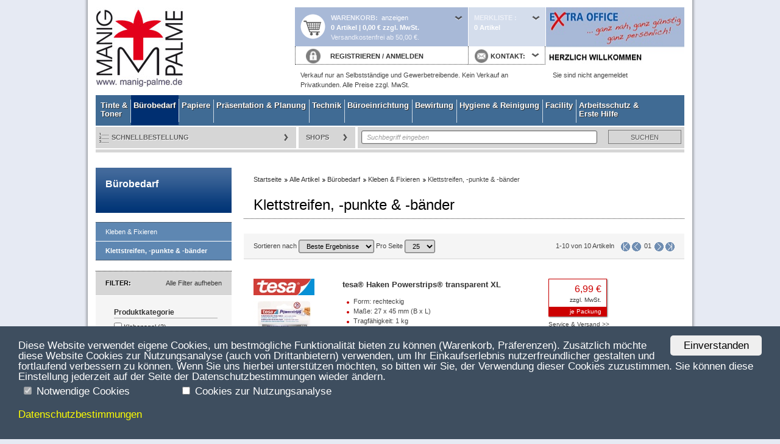

--- FILE ---
content_type: text/html; charset=utf-8
request_url: https://www.manig-palme24.de/de/buerobedarf/kleben-fixieren/klettstreifen-punkte-baender/?rnav=True
body_size: 25152
content:
<?xml version="1.0" encoding="utf-8" ?>
<!DOCTYPE html PUBLIC "-//W3C//DTD XHTML 1.1//EN" "http://www.w3.org/TR/xhtml11/DTD/xhtml11.dtd">
<html xml:lang="de" xmlns="http://www.w3.org/1999/xhtml">
<head>
    <title>Klettstreifen, -punkte &amp; -b&#228;nder - Manig &amp; Palme GmbH - Onlineshop</title>

    <meta http-equiv="content-type" content="application/xhtml+xml; charset=utf-8" />
        <meta name="robots" content="index, follow" />
    <meta name="description" content="" />
    <meta name="keywords" content="Kabelbinder, Kabelmanager, Klettband, Klettb&#228;nder, Klettverbinder, Befestigungen, Klebenagel, Kleben&#228;gel" />
    <meta name="author" content="Soennecken eG (http://www.soennecken.de)" />
    <meta name="language" content="de" />
    <meta name="copyright" content="Soennecken eG (http://www.soennecken.de)" />
    <!-- https://www.seo-book.de/onpage/noarchive-raus-aus-dem-cache -->
    <meta name="robots" content="noarchive" />
    <meta name="googlebot" content="noarchive" />
    <meta http-equiv="X-Fire-ClientSide-Event" content="" />
    <meta http-equiv="X-UA-Compatible" content="IE=edge" />

    <!-- favicon (optional) -->
    <link rel="shortcut icon" type="image/vnd.microsoft.icon" href="/img/favicon.ico?v=1" />
    <link rel="shortcut icon" type="image/x-icon" href="/img/favicon.ico?v=1" />
    <link rel="icon" type="image/png" href="/img/favicon.png" />
    <link rel="icon" type="image/gif" href="/img/favicon.gif" />

    <link href="/Css/Desktop/Site.mgw.min.css?v=638984635320000000" rel="stylesheet" type="text/css" />
    
    
    
    <link href="/Css/Desktop/Lib/lity.min.css?v=638984634640000000" rel="stylesheet" type="text/css" />
    <link href="/Css/Desktop/Lib/dsgvo-video-embed.min.css?v=638984634640000000" rel="stylesheet" type="text/css" />

        
    
        
    
<!-- BEGIN Partial/Private/GoogleAnalyticsJavascript -->
    <!--- Google Analytics Module disabled -->

<!-- END Partial/Private/GoogleAnalyticsJavascript -->

    
<!-- BEGIN Partial/Private/CookiesHint -->

    <script type="text/javascript">
        window.CookieHinweis_options = {
            message: 'Diese Website verwendet eigene Cookies, um bestmögliche Funktionalität bieten zu können (Warenkorb, Präferenzen). ' +
                'Zusätzlich möchte diese Website Cookies zur Nutzungsanalyse (auch von Drittanbietern) verwenden, ' +
                'um Ihr Einkaufserlebnis nutzerfreundlicher gestalten und fortlaufend verbessern zu können. ' +
                'Wenn Sie uns hierbei unterstützen möchten, so bitten wir Sie, der Verwendung dieser Cookies zuzustimmen. ' +
                'Sie können diese Einstellung jederzeit auf der Seite der Datenschutzbestimmungen wieder ändern. ',
            // + 'Eine Liste der benutzten Cookies finden sie unter den Datenschutzbestimmungen.',
            agree: 'Einverstanden',
            additional:
                '<span class="cc_checkbox"><input type="checkbox" id="cookie_required" disabled checked/> Notwendige Cookies</span>' +
                '<span class="cc_checkbox"><input type="checkbox" id="cookie_tracking"/> Cookies zur Nutzungsanalyse</span>',
            learnMore: 'Datenschutzbestimmungen',
            link: '/de/info/dsv.aspx'
        };
    </script>

<!-- END Partial/Private/CookiesHint -->

</head>
<body id="top" class="request-get culture-de controller-article action-index model-name-articlelist model-state-valid view-article-articlegrouplist logged-out webkit webkit-537 chrome chrome-131 search-is-commoditygroup-search noscript">
    <script src="/Scripts/Starting.js?v=638984634640000000" type="text/javascript"></script>
    
<!-- BEGIN Partial/Private/ECondaMetaData -->
<!-- **eConda_inactive** -->  


<!-- END Partial/Private/ECondaMetaData -->





<!--01-Integrated-->

<div id="page">
    <div id="header">
        
        
<!-- BEGIN Partial/Layout/01/Integrated/Header/mgw -->
<!-- Themes\MGW\Views\!Templates\01-Integrated.Header -->
<div class="first">
    <div class="first logo">
        <a href="/de/home/">Startseite</a>
    </div>
    <div class="second">
        <div class="first logo">
            <a href="/de/home/">Startseite</a>
        </div>
        <div class="second">
            <div class="first">
                
<!-- BEGIN Partial/Layout/01/Integrated/Header/PanelShoppingCart -->

<div class="flyout container shoppingcart count-0">
    <div class="flyout panel">
        <div>
            <h4>Warenkorb</h4>
            <a href="/de/warenkorb/" title="Warenkorb anzeigen">anzeigen</a>
        </div>
        <p>
            <em>0 Artikel | 0,00 € zzgl. MwSt.</em><br />
            
                <small>Versandkostenfrei ab 50,00 €.</small>
        </p>
        <span class="glassframe"></span>
    </div>
    
</div>


<!-- BEGIN Partial/Private/ExitIntentPopupEmpty -->
<script type="text/javascript">
    function initExitIntent() { }
</script>

<!-- END Partial/Private/ExitIntentPopupEmpty -->

<!-- END Partial/Layout/01/Integrated/Header/PanelShoppingCart -->
 
                
<!-- BEGIN Partial/Layout/01/Integrated/Header/PanelWatchlist -->

<div class="flyout container watchlist count-0">
    <div class="flyout panel">
        <div>
            <h4>
                Merkliste               
            </h4>
        </div>
        <p>
            <em>0 Artikel</em>
        </p>
    </div>

</div>
<!-- END Partial/Layout/01/Integrated/Header/PanelWatchlist -->
       
            </div>                                                       
            <div class="second">
                
<!-- BEGIN Partial/Layout/01/Integrated/Header/PanelAccount -->
<div class="flyout container account">
    
<!-- BEGIN Partial/Layout/01/Integrated/Header/PanelAccount/Login -->
<div class="flyout panel">
    <div>
        <img src="/Content/Images/Icon_Schloss.png" class="header-icon" />
            <span class="header-login">
                <a href="/de/konto/registrieren.aspx" title="Registrieren">REGISTRIEREN</a>
                <span>/</span>
                <a href="/de/konto/einloggen.aspx" title="anmelden">ANMELDEN</a>
            </span>
    </div>
</div>
<!-- END Partial/Layout/01/Integrated/Header/PanelAccount/Login -->


</div>

<!-- END Partial/Layout/01/Integrated/Header/PanelAccount -->

                
<!-- BEGIN Partial/Layout/01/Integrated/Header/PanelContact -->
<div class="flyout container contact">
    <div class="flyout panel">
        <div>
            <img src="/Content/Images/Icon_Briefumschlag.png" class="header-icon" alt=""/>
            <h4>Kontakt</h4>
        </div>
    </div>
    <div class="flyout popup">
<ul><li class="phone first first-half even">                        <big><strong>0351 83264-55</strong> bei Fragen</big>
                    <p class="opening-hours">Mo.- Do.: 08:00 - 17:00 Uhr
Fr.:          08:00 - 16:00 Uhr</p>
</li><li class="form last last-half odd"><a href="/de/mail/kontakt.aspx">Kontaktformular</a>                <p>Ü&shy;ber un&shy;ser Kon&shy;takt&shy;for&shy;mu&shy;lar kön&shy;nen Sie auch au&shy;ßer&shy;halb
                    un&shy;ser&shy;er Ge&shy;schäfts&shy;zei&shy;ten Kon&shy;takt mit uns auf&shy;neh&shy;men.</p>
</li></ul>    </div>
</div>

<!-- END Partial/Layout/01/Integrated/Header/PanelContact -->

            </div>
        </div>
        <div class="third">
            <p>Verkauf nur an Selbstständige und Gewerbetreibende. Kein Verkauf an Privatkunden. Alle Preise zzgl. MwSt.</p>
            <p class="login state">Sie sind nicht angemeldet</p>
        </div>
    </div>
</div>

<!-- BEGIN Partial/Layout/01/Integrated/Header/Menu -->
<ul class="navigation menu level-1"><li class="first first-half even">                 <a href="/de/tinte-toner-suche/" title="Tinte &amp; Toner">
                     
                     Tinte &amp;                     <br />
Toner</a>
</li><li class="categories-devided by-2 selected first-half odd">                 <a href="/de/buerobedarf/" title="B&#252;robedarf">B&#252;robedarf</a>
                 <div class="flyout popup">
                     <div class="categories">
                         <h4>Kategorien</h4>
<ul class="first even level-2"><li class="selected first first-half even">                                     <a href="/de/buerobedarf/archivieren/" title="Archivieren">Archivieren</a>
</li><li class="selected first-half odd">                                     <a href="/de/buerobedarf/etiketten/" title="Etiketten">Etiketten</a>
</li><li class="selected first-half even">                                     <a href="/de/buerobedarf/folien/" title="Folien">Folien</a>
</li><li class="selected first-half odd">                                     <a href="/de/buerobedarf/haengeregister/" title="H&#228;ngeregister">H&#228;ngeregister</a>
</li><li class="selected first-half even">                                     <a href="/de/buerobedarf/huellen/" title="H&#252;llen">H&#252;llen</a>
</li><li class="selected last-half odd">                                     <a href="/de/buerobedarf/kalender/" title="Kalender">Kalender</a>
</li><li class="selected last-half even">                                     <a href="/de/buerobedarf/namensschilder/" title="Namensschilder">Namensschilder</a>
</li><li class="selected last-half odd">                                     <a href="/de/buerobedarf/kleben-fixieren/" title="Kleben &amp; Fixieren">Kleben &amp; Fixieren</a>
</li><li class="selected last-half even">                                     <a href="/de/buerobedarf/mappen-hefter/" title="Mappen &amp; Hefter">Mappen &amp; Hefter</a>
</li><li class="selected last last-half odd">                                     <a href="/de/buerobedarf/ordner-ringbuecher/" title="Ordner &amp; Ringb&#252;cher">Ordner &amp; Ringb&#252;cher</a>
</li></ul><ul class="second last odd level-2"><li class="selected first first-half even">                                     <a href="/de/buerobedarf/pultordner-unterschriftsmappen/" title="Pultordner &amp; Unterschriftsmappen">Pultordner &amp; Unterschriftsmappen</a>
</li><li class="selected first-half odd">                                     <a href="/de/buerobedarf/reiseartikel/" title="Reiseartikel">Reiseartikel</a>
</li><li class="selected first-half even">                                     <a href="/de/buerobedarf/schneidemaschinen/" title="Schneidemaschinen">Schneidemaschinen</a>
</li><li class="selected first-half odd">                                     <a href="/de/buerobedarf/schreiben-korrigieren/" title="Schreiben &amp; Korrigieren">Schreiben &amp; Korrigieren</a>
</li><li class="selected first-half even">                                     <a href="/de/buerobedarf/schreibtischausstattung/" title="Schreibtischausstattung">Schreibtischausstattung</a>
</li><li class="selected last-half odd">                                     <a href="/de/buerobedarf/stempel-zubehoer/" title="Stempel &amp; Zubeh&#246;r">Stempel &amp; Zubeh&#246;r</a>
</li><li class="selected last-half even">                                     <a href="/de/buerobedarf/tisch-taschenrechner/" title="Tisch- &amp; Taschenrechner">Tisch- &amp; Taschenrechner</a>
</li><li class="selected last-half odd">                                     <a href="/de/buerobedarf/trennblaetter-register/" title="Trennbl&#228;tter &amp; Register">Trennbl&#228;tter &amp; Register</a>
</li><li class="selected last-half even">                                     <a href="/de/buerobedarf/versenden/" title="Versenden">Versenden</a>
</li><li class="selected last last-half odd">                                     <a href="/de/buerobedarf/sonstiges/" title="Sonstiges">Sonstiges</a>
</li></ul>                     </div>
                 </div>
</li><li class="first-half even">                 <a href="/de/papiere/" title="Papiere">Papiere</a>
                 <div class="flyout popup">
                     <div class="categories">
                         <h4>Kategorien</h4>
<ul class="level-2"><li class="first first-half even">                                     <a href="/de/papiere/bloecke-hefte-buecher/" title="Bl&#246;cke, Hefte &amp; B&#252;cher">Bl&#246;cke, Hefte &amp; B&#252;cher</a>
</li><li class="first-half odd">                                     <a href="/de/papiere/drucker-kopierpapiere/" title="Drucker- &amp; Kopierpapiere">Drucker- &amp; Kopierpapiere</a>
</li><li class="last-half even">                                     <a href="/de/papiere/papierprodukte/" title="Papierprodukte">Papierprodukte</a>
</li><li class="last last-half odd">                                     <a href="/de/papiere/rollen-papiere/" title="Rollen-Papiere">Rollen-Papiere</a>
</li></ul>                     </div>
                 </div>
</li><li class="first-half odd">                 <a href="/de/praesentation-planung/" title="Pr&#228;sentation &amp; Planung">Pr&#228;sentation &amp; Planung</a>
                 <div class="flyout popup">
                     <div class="categories">
                         <h4>Kategorien</h4>
<ul class="level-2"><li class="first first-half even">                                     <a href="/de/praesentation-planung/flipcharts-zubehoer/" title="Flipcharts &amp; Zubeh&#246;r">Flipcharts &amp; Zubeh&#246;r</a>
</li><li class="first-half odd">                                     <a href="/de/praesentation-planung/mappen-zubehoer/" title="Mappen &amp; Zubeh&#246;r">Mappen &amp; Zubeh&#246;r</a>
</li><li class="first-half last-half-floor even">                                     <a href="/de/praesentation-planung/namensschilder-zubehoer/" title="Namensschilder &amp; Zubeh&#246;r">Namensschilder &amp; Zubeh&#246;r</a>
</li><li class="last-half odd">                                     <a href="/de/praesentation-planung/praesentationstechnik/" title="Pr&#228;sentationstechnik">Pr&#228;sentationstechnik</a>
</li><li class="last last-half even">                                     <a href="/de/praesentation-planung/tafeln-pinnwaende-zubehoer/" title="Tafeln, Pinnw&#228;nde &amp; Zubeh&#246;r">Tafeln, Pinnw&#228;nde &amp; Zubeh&#246;r</a>
</li></ul>                     </div>
                 </div>
</li><li class="first-half even">                 <a href="/de/technik/" title="Technik">Technik</a>
                 <div class="flyout popup">
                     <div class="categories">
                         <h4>Kategorien</h4>
<ul class="level-2"><li class="first first-half even">                                     <a href="/de/technik/buerotechnik/" title="B&#252;rotechnik">B&#252;rotechnik</a>
</li><li class="first-half odd">                                     <a href="/de/technik/hardware/" title="Hardware">Hardware</a>
</li><li class="first-half even">                                     <a href="/de/technik/pc-notebook/" title="PC &amp; Notebook">PC &amp; Notebook</a>
</li><li class="last-half odd">                                     <a href="/de/technik/smartphone-tablet/" title="Smartphone &amp; Tablet">Smartphone &amp; Tablet</a>
</li><li class="last-half even">                                     <a href="/de/technik/speichermedien/" title="Speichermedien">Speichermedien</a>
</li><li class="last last-half odd">                                     <a href="/de/technik/stromversorgung/" title="Stromversorgung">Stromversorgung</a>
</li></ul>                     </div>
                 </div>
</li><li class="categories-devided by-2 last-half odd">                 <a href="/de/bueroeinrichtung/" title="B&#252;roeinrichtung">B&#252;roeinrichtung</a>
                 <div class="flyout popup">
                     <div class="categories">
                         <h4>Kategorien</h4>
<ul class="first even level-2"><li class="first first-half even">                                     <a href="/de/bueroeinrichtung/abtrennung/" title="Abtrennung">Abtrennung</a>
</li><li class="first-half odd">                                     <a href="/de/bueroeinrichtung/accessoires/" title="Accessoires">Accessoires</a>
</li><li class="first-half even">                                     <a href="/de/bueroeinrichtung/edv-moebel/" title="EDV-M&#246;bel">EDV-M&#246;bel</a>
</li><li class="last-half odd">                                     <a href="/de/bueroeinrichtung/fussstuetzen-bodenschutz/" title="Fu&#223;st&#252;tzen &amp; Bodenschutz">Fu&#223;st&#252;tzen &amp; Bodenschutz</a>
</li><li class="last-half even">                                     <a href="/de/bueroeinrichtung/garderoben/" title="Garderoben">Garderoben</a>
</li><li class="last last-half odd">                                     <a href="/de/bueroeinrichtung/informationssysteme/" title="Informationssysteme">Informationssysteme</a>
</li></ul><ul class="second last odd level-2"><li class="first first-half even">                                     <a href="/de/bueroeinrichtung/lampen-leuchtmittel/" title="Lampen &amp; Leuchtmittel">Lampen &amp; Leuchtmittel</a>
</li><li class="first-half odd">                                     <a href="/de/bueroeinrichtung/schraenke-regale/" title="Schr&#228;nke &amp; Regale">Schr&#228;nke &amp; Regale</a>
</li><li class="first-half last-half-floor even">                                     <a href="/de/bueroeinrichtung/sicherheit/" title="Sicherheit">Sicherheit</a>
</li><li class="last-half odd">                                     <a href="/de/bueroeinrichtung/sitzmoebel/" title="Sitzm&#246;bel">Sitzm&#246;bel</a>
</li><li class="last last-half even">                                     <a href="/de/bueroeinrichtung/tische-container/" title="Tische &amp; Container">Tische &amp; Container</a>
</li></ul>                     </div>
                 </div>
</li><li class="last-half even">                 <a href="/de/bewirtung/" title="Bewirtung">Bewirtung</a>
                 <div class="flyout popup">
                     <div class="categories">
                         <h4>Kategorien</h4>
<ul class="level-2"><li class="first first-half even">                                     <a href="/de/bewirtung/kuechen-haushaltsgeraete/" title="K&#252;chen- &amp; Haushaltsger&#228;te">K&#252;chen- &amp; Haushaltsger&#228;te</a>
</li><li class="first-half odd">                                     <a href="/de/bewirtung/nahrungsmittel/" title="Nahrungsmittel">Nahrungsmittel</a>
</li><li class="last-half even">                                     <a href="/de/bewirtung/praesente/" title="Pr&#228;sente">Pr&#228;sente</a>
</li><li class="last last-half odd">                                     <a href="/de/bewirtung/teekuechenausstattung/" title="Teek&#252;chenausstattung">Teek&#252;chenausstattung</a>
</li></ul>                     </div>
                 </div>
</li><li class="last-half odd">                 <a href="/de/hygiene-reinigung/" title="Hygiene &amp; Reinigung">Hygiene &amp; Reinigung</a>
                 <div class="flyout popup">
                     <div class="categories">
                         <h4>Kategorien</h4>
<ul class="level-2"><li class="first first-half even">                                     <a href="/de/hygiene-reinigung/desinfektion/" title="Desinfektion">Desinfektion</a>
</li><li class="first-half odd">                                     <a href="/de/hygiene-reinigung/drogerie/" title="Drogerie">Drogerie</a>
</li><li class="first-half even">                                     <a href="/de/hygiene-reinigung/hygieneartikel/" title="Hygieneartikel">Hygieneartikel</a>
</li><li class="first-half last-half-floor odd">                                     <a href="/de/hygiene-reinigung/muellentsorgung/" title="M&#252;llentsorgung">M&#252;llentsorgung</a>
</li><li class="last-half even">                                     <a href="/de/hygiene-reinigung/reinigungsmittel/" title="Reinigungsmittel">Reinigungsmittel</a>
</li><li class="last-half odd">                                     <a href="/de/hygiene-reinigung/reinigungsutensilien/" title="Reinigungsutensilien">Reinigungsutensilien</a>
</li><li class="last last-half even">                                     <a href="/de/hygiene-reinigung/waschraum/" title="Waschraum">Waschraum</a>
</li></ul>                     </div>
                 </div>
</li><li class="last-half even">                 <a href="/de/facility/" title="Facility">Facility</a>
                 <div class="flyout popup">
                     <div class="categories">
                         <h4>Kategorien</h4>
<ul class="level-2"><li class="first first-half even">                                     <a href="/de/facility/fuhrpark-mobilitaet/" title="Fuhrpark &amp; Mobilit&#228;t">Fuhrpark &amp; Mobilit&#228;t</a>
</li><li class="first-half last-half-floor odd">                                     <a href="/de/facility/rund-ums-gebaeude/" title="Rund ums Geb&#228;ude">Rund ums Geb&#228;ude</a>
</li><li class="last last-half even">                                     <a href="/de/facility/werkstatt-lager/" title="Werkstatt &amp; Lager">Werkstatt &amp; Lager</a>
</li></ul>                     </div>
                 </div>
</li><li class="last last-half odd">                 <a href="/de/arbeitsschutz-erste-hilfe/" title="Arbeitsschutz &amp; Erste Hilfe">
                     
                     Arbeitsschutz &amp;                     <br /> Erste Hilfe</a>
                 <div class="flyout popup">
                     <div class="categories">
                         <h4>Kategorien</h4>
<ul class="level-2"><li class="first first-half even">                                     <a href="/de/arbeitsschutz-erste-hilfe/arbeitskleidung/" title="Arbeitskleidung">Arbeitskleidung</a>
</li><li class="first-half last-half-floor odd">                                     <a href="/de/arbeitsschutz-erste-hilfe/arbeitsschutz/" title="Arbeitsschutz">Arbeitsschutz</a>
</li><li class="last last-half even">                                     <a href="/de/arbeitsschutz-erste-hilfe/erste-hilfe/" title="Erste Hilfe">Erste Hilfe</a>
</li></ul>                     </div>
                 </div>
</li></ul>
<!-- END Partial/Layout/01/Integrated/Header/Menu -->


<!-- BEGIN Partial/Layout/01/Integrated/Header/Submenu -->


<div class="navigation subnavigation">
    <div>
<ul><li class="quickorder first first-half even"><a href="/de/schnellbestellung/schnellbestellung.aspx" title="Schnellbestellung">Schnellbestellung</a></li><li class="specialshops first-half last-half-floor odd">                        <a href="#" title="Shops">Shops</a>
                        <div class="flyout-specialshops flyout popup">
                                <div class="flyout-themeshops">
                                    <a href="/de/themenshops/">
                                        <h4>Alle Themenshops</h4>
                                    </a>

<ul><li class="specialshop first first-half even"><a href="/de/themenshops/RatgeberEtiketten2021/" style="word-wrap:break-word; white-space: normal;" title="HERMA Etiketten-Ratgeber">HERMA Etiketten-Ratgeber</a></li><li class="specialshop first-half odd"><a href="/de/themenshops/HomeOfficeErgonomie/" style="word-wrap:break-word; white-space: normal;" title="UNILUX – Ergonomisch und gesund zuhause arbeiten ">UNILUX – Ergonomisch und gesund zuhause arbeiten </a></li><li class="specialshop first-half even"><a href="/de/themenshops/MAULLeuchten/" style="word-wrap:break-word; white-space: normal;" title="Richtiges Licht mit MAUL Leuchten">Richtiges Licht mit MAUL Leuchten</a></li><li class="specialshop first-half odd"><a href="/de/themenshops/LeitzErgoCosy/" style="word-wrap:break-word; white-space: normal;" title="Feel Good mit LEITZ Ergo">Feel Good mit LEITZ Ergo</a></li><li class="specialshop first-half last-half-floor even"><a href="/de/themenshops/LeitzAktenvernichter/" style="word-wrap:break-word; white-space: normal;" title="LEITZ Aktenvernichter">LEITZ Aktenvernichter</a></li><li class="specialshop last-half odd"><a href="/de/themenshops/AirPro/" style="word-wrap:break-word; white-space: normal;" title="AirPro Green ohne Plastik">AirPro Green ohne Plastik</a></li><li class="specialshop last-half even"><a href="/de/themenshops/eGreen/" style="word-wrap:break-word; white-space: normal;" title="e-Green E-Commerce Mailer">e-Green E-Commerce Mailer</a></li><li class="specialshop last-half odd"><a href="/de/themenshops/OekoShop/" style="word-wrap:break-word; white-space: normal;" title="Unser Öko-Tipp">Unser &#214;ko-Tipp</a></li><li class="specialshop last last-half even"><a href="/de/themenshops/ProOfficeShop/" style="word-wrap:break-word; white-space: normal;" title="Pro/office Eigenmarken-Shop">Pro/office Eigenmarken-Shop</a></li></ul>                                </div>
                                                            <div class="flyout-brandshops" style="margin-left: 234px;">
                                    <a href="/de/markenshops/">
                                        <h4>Alle Markenshops</h4>
                                    </a>
<ul><li class="specialshop first first-half even"><a href="/de/markenshops/AveryZweckform/" title="Avery Zweckform" style="background-image: url('//backoffice04.xn--brobest-n2a.de/titanstatic/80001/AZ_Logo+CLAIM_unten_RGB_100x48_2023-09-06-08-19-05.jpg')"></a>
</li><li class="specialshop first-half odd"><a href="/de/markenshops/BIC/" title="BIC / Tipp-Ex" style="background-image: url('//backoffice04.xn--brobest-n2a.de/titanstatic/80001/Logo_Markenshop_BIC_2023-09-28-08-40-44.png')"></a>
</li><li class="specialshop first-half even"><a href="/de/markenshops/Brother/" title="Brother" style="background-image: url('//backoffice04.xn--brobest-n2a.de/titanstatic/80001/Brother_Logo_100x48_2020-01-07-10-02-10.png')"></a>
</li><li class="specialshop first-half odd"><a href="/de/markenshops/Dymo/" title="DYMO&#174;" style="background-image: url('//backoffice04.xn--brobest-n2a.de/titanstatic/80001/Logo_Dymo_neu_100x48_2020-05-22-01-52-41.jpg')"></a>
</li><li class="specialshop first-half last-half-floor even"><a href="/de/markenshops/Franken/" title="FRANKEN" style="background-image: url('//backoffice04.xn--brobest-n2a.de/titanstatic/80001/Franken_Logo_fuer_Markenshop_2022-09-06-04-03-59.jpg')"></a>
</li><li class="specialshop last-half odd"><a href="/de/markenshops/Herma/" title="HERMA" style="background-image: url('//backoffice04.xn--brobest-n2a.de/titanstatic/80001/Logo Herma 100x48_2016-01-22-09-12-20.jpg')"></a>
</li><li class="specialshop last-half even"><a href="/de/markenshops/Kensington/" title="Kensington" style="background-image: url('//backoffice04.xn--brobest-n2a.de/titanstatic/80001/kensington_logo_2023-07-28-09-16-18.jpg')"></a>
</li><li class="specialshop last-half odd"><a href="/de/markenshops/Maul/" title="MAUL" style="background-image: url('//backoffice04.xn--brobest-n2a.de/titanstatic/80001/Maul Logo_rgb MGW_2023-06-30-02-17-38.png')"></a>
</li><li class="specialshop last last-half even"><a href="/de/markenshops/Pilot/" title="PILOT" style="background-image: url('//backoffice04.xn--brobest-n2a.de/titanstatic/80001/LO_PILOT_100x48_2023-08-28-05-40-53.png')"></a>
</li></ul>                                </div>
                        </div>
</li></ul>        <div style="overflow: hidden; width: auto;">
<form action="/de/tinte-toner-suche/suche.aspx" class="search" method="get" style="width: 525px">                <div class="first"><input type="submit" class="search submit" value="Suchen" /></div>
                <div class="second"><input type="text" name="term" value="" class="search term default-text-provider" title="Suchbegriff eingeben" data-val="true" data-val-required="Bitte geben Sie einen Suchbetriff ein" /></div>
</form>                    </div>
    </div>
</div>

<!-- END Partial/Layout/01/Integrated/Header/Submenu -->

<!-- END Partial/Layout/01/Integrated/Header/mgw -->

    </div>
    
    <div id="content">
        <noscript>
            <p class="balloontip noscript error center">
                <span class="balloontip">
                    <span class="viewport">
                        <em>Diese Seite macht intensiv Gebrauch von Javascript-Funktionalit&#228;ten. Bitte aktivieren Sie Javascript, um den vollen Funktionsumfang der Seite nutzen zu k&#246;nnen.</em>
                    </span>
                    <span class="anchor"></span>
                </span>
            </p>
        </noscript>
        
<!-- BEGIN Partial/Private/Notifications -->

<!-- END Partial/Private/Notifications -->


<div class="column span by-1 first">
    
    
<!-- BEGIN Partial/Private/NavigationSidebar -->
    <div class="sidebar navigation">
        <h4><a href="/de/buerobedarf/" title="B&#252;robedarf">B&#252;robedarf</a></h4>
<ul class="navigation level-2"><li class="first first-half even">                        <a href="/de/buerobedarf/archivieren/" title="Archivieren">
                            Archivieren
                            <span class="meta article count count-110">(110)</span>
                        </a>
</li><li class="first-half odd">                        <a href="/de/buerobedarf/etiketten/" title="Etiketten">
                            Etiketten
                            <span class="meta article count count-316">(316)</span>
                        </a>
</li><li class="first-half even">                        <a href="/de/buerobedarf/folien/" title="Folien">
                            Folien
                            <span class="meta article count count-11">(11)</span>
                        </a>
</li><li class="first-half odd">                        <a href="/de/buerobedarf/haengeregister/" title="H&#228;ngeregister">
                            H&#228;ngeregister
                            <span class="meta article count count-61">(61)</span>
                        </a>
</li><li class="first-half even">                        <a href="/de/buerobedarf/huellen/" title="H&#252;llen">
                            H&#252;llen
                            <span class="meta article count count-110">(110)</span>
                        </a>
</li><li class="first-half odd">                        <a href="/de/buerobedarf/kalender/" title="Kalender">
                            Kalender
                            <span class="meta article count count-102">(102)</span>
                        </a>
</li><li class="first-half even">                        <a href="/de/buerobedarf/namensschilder/" title="Namensschilder">
                            Namensschilder
                            <span class="meta article count count-1">(1)</span>
                        </a>
</li><li class="selected first-half odd">                        <a href="/de/buerobedarf/kleben-fixieren/" title="Kleben &amp; Fixieren">
                            Kleben &amp; Fixieren
                            <span class="meta article count count-160">(160)</span>
                        </a>
<ul class="level-3"><li class="first first-half even">                                        <a href="/de/buerobedarf/kleben-fixieren/fluessigkleber/" title="Fl&#252;ssigkleber">
                                            Fl&#252;ssigkleber
                                            <span class="meta article count count-27">(27)</span>
                                        </a>
</li><li class="first-half odd">                                        <a href="/de/buerobedarf/kleben-fixieren/fotokleber/" title="Fotokleber">
                                            Fotokleber
                                            <span class="meta article count count-1">(1)</span>
                                        </a>
</li><li class="first-half even">                                        <a href="/de/buerobedarf/kleben-fixieren/klebebandabroller/" title="Klebebandabroller">
                                            Klebebandabroller
                                            <span class="meta article count count-23">(23)</span>
                                        </a>
</li><li class="first-half odd">                                        <a href="/de/buerobedarf/kleben-fixieren/klebebaender/" title="Klebeb&#228;nder">
                                            Klebeb&#228;nder
                                            <span class="meta article count count-68">(68)</span>
                                        </a>
</li><li class="last-half even">                                        <a href="/de/buerobedarf/kleben-fixieren/kleberoller-nachfuellungen/" title="Kleberoller &amp; Nachf&#252;llungen">
                                            Kleberoller &amp; Nachf&#252;llungen
                                            <span class="meta article count count-19">(19)</span>
                                        </a>
</li><li class="last-half odd">                                        <a href="/de/buerobedarf/kleben-fixieren/klebestifte/" title="Klebestifte">
                                            Klebestifte
                                            <span class="meta article count count-9">(9)</span>
                                        </a>
</li><li class="selected last-half even">                                        <a href="/de/buerobedarf/kleben-fixieren/klettstreifen-punkte-baender/" title="Klettstreifen, -punkte &amp; -b&#228;nder">
                                            Klettstreifen, -punkte &amp; -b&#228;nder
                                            <span class="meta article count count-10">(10)</span>
                                        </a>
</li><li class="last last-half odd">                                        <a href="/de/buerobedarf/kleben-fixieren/spruehkleber/" title="Spr&#252;hkleber">
                                            Spr&#252;hkleber
                                            <span class="meta article count count-3">(3)</span>
                                        </a>
</li></ul></li><li class="first-half even">                        <a href="/de/buerobedarf/mappen-hefter/" title="Mappen &amp; Hefter">
                            Mappen &amp; Hefter
                            <span class="meta article count count-140">(140)</span>
                        </a>
</li><li class="first-half odd">                        <a href="/de/buerobedarf/ordner-ringbuecher/" title="Ordner &amp; Ringb&#252;cher">
                            Ordner &amp; Ringb&#252;cher
                            <span class="meta article count count-122">(122)</span>
                        </a>
</li><li class="last-half even">                        <a href="/de/buerobedarf/pultordner-unterschriftsmappen/" title="Pultordner &amp; Unterschriftsmappen">
                            Pultordner &amp; Unterschriftsmappen
                            <span class="meta article count count-22">(22)</span>
                        </a>
</li><li class="last-half odd">                        <a href="/de/buerobedarf/reiseartikel/" title="Reiseartikel">
                            Reiseartikel
                            <span class="meta article count count-22">(22)</span>
                        </a>
</li><li class="last-half even">                        <a href="/de/buerobedarf/schneidemaschinen/" title="Schneidemaschinen">
                            Schneidemaschinen
                            <span class="meta article count count-18">(18)</span>
                        </a>
</li><li class="last-half odd">                        <a href="/de/buerobedarf/schreiben-korrigieren/" title="Schreiben &amp; Korrigieren">
                            Schreiben &amp; Korrigieren
                            <span class="meta article count count-524">(524)</span>
                        </a>
</li><li class="last-half even">                        <a href="/de/buerobedarf/schreibtischausstattung/" title="Schreibtischausstattung">
                            Schreibtischausstattung
                            <span class="meta article count count-415">(415)</span>
                        </a>
</li><li class="last-half odd">                        <a href="/de/buerobedarf/stempel-zubehoer/" title="Stempel &amp; Zubeh&#246;r">
                            Stempel &amp; Zubeh&#246;r
                            <span class="meta article count count-40">(40)</span>
                        </a>
</li><li class="last-half even">                        <a href="/de/buerobedarf/tisch-taschenrechner/" title="Tisch- &amp; Taschenrechner">
                            Tisch- &amp; Taschenrechner
                            <span class="meta article count count-57">(57)</span>
                        </a>
</li><li class="last-half odd">                        <a href="/de/buerobedarf/trennblaetter-register/" title="Trennbl&#228;tter &amp; Register">
                            Trennbl&#228;tter &amp; Register
                            <span class="meta article count count-96">(96)</span>
                        </a>
</li><li class="last-half even">                        <a href="/de/buerobedarf/versenden/" title="Versenden">
                            Versenden
                            <span class="meta article count count-261">(261)</span>
                        </a>
</li><li class="last last-half odd">                        <a href="/de/buerobedarf/sonstiges/" title="Sonstiges">
                            Sonstiges
                            <span class="meta article count count-26">(26)</span>
                        </a>
</li></ul>    </div>

<!-- END Partial/Private/NavigationSidebar -->

    
<!-- BEGIN Partial/Private/ArticleList/Filter -->


<div class="sidebar filter properties">
    <h4>Filter</h4>
    
    <img id="filter" class="wait" src="/Content/Images/ajax-loader.gif" alt=" " data-action="Index" data-controller="Article" data-params="wgid=204070,agid=,aid="/>

    <div class="links bar">
        <a class="remove" href="/de/buerobedarf/kleben-fixieren/klettstreifen-punkte-baender/?rnav=True" rel="nofollow">Alle Filter aufheben</a>
    </div>
</div>
<!-- END Partial/Private/ArticleList/Filter -->

        <div style="margin-top:10px">
        </div>

</div>
    <div class="payload" id="canvas">
        



<!-- BEGIN Partial/Public/FeedbackMessage -->

                    




 

<!-- END Partial/Public/FeedbackMessage -->


<!-- BEGIN Partial/Private/NavigationPath -->
<ul class="navigation path"><li class="first first-half even">                <a href="/de/home/" title="Startseite">Startseite</a>
</li><li class="first-half odd">                <a href="/de/warengruppen/" title="Alle Artikel">Alle Artikel</a>
</li><li class="first-half last-half-floor even">                <a href="/de/buerobedarf/" title="B&#252;robedarf">B&#252;robedarf</a>
</li><li class="last-half odd">                <a href="/de/buerobedarf/kleben-fixieren/" title="Kleben &amp; Fixieren">Kleben &amp; Fixieren</a>
</li><li class="last last-half even">Klettstreifen, -punkte &amp; -b&#228;nder</li></ul>
<!-- END Partial/Private/NavigationPath -->


<!-- BEGIN Partial/Private/Headline -->
    <div class="headline">
        
        <h1>Klettstreifen, -punkte &amp; -b&#228;nder</h1>
        <div class="clear"></div>
    </div>

<!-- END Partial/Private/Headline -->



<!-- BEGIN Partial/Public/BannerCommercialBlock -->

<!-- END Partial/Public/BannerCommercialBlock -->


<!-- BEGIN ASP./Page/Views/Article/HasItems -->

<!-- BEGIN ASP./Page/Views/Article/TermSearchHeadline -->



<!-- END ASP./Page/Views/Article/TermSearchHeadline -->


<div class="top">
    
<!-- BEGIN Partial/Private/ArticleList/Pager -->
    <form method="get" action="" class="pager">
        <div class="filters sort-order articles-per-page">
            <span><label>Sortieren nach <select name="sorting"><option selected="selected" value="0">Beste Ergebnisse</option>
<option value="1">Beliebte Artikel</option>
<option value="2">Preis aufsteigend</option>
<option value="3">Preis absteigend</option>
</select></label></span>
            <span><label>Pro Seite <select name="articlesPerPage"><option value="10">10</option>
<option selected="selected" value="25">25</option>
<option value="50">50</option>
</select></label></span>
            <noscript>
                <div>
                    <input type="submit" class="filter apply" value="Anwenden" />
                </div>
            </noscript>
            <input name="rnav" type="hidden" value="True" />
        </div>

        <div class="pages">
            <span>1-10 von 10 Artikeln</span>

            <span>
                <a title="Erste Seite" class="first page special" rel="nofollow">Erste Seite</a>
                <a title="Seite zur&#252;ck" class="previous page special" rel="nofollow">Seite zur&#252;ck</a>
        
<a class="page page-1 selected" href="/de/buerobedarf/kleben-fixieren/klettstreifen-punkte-baender/?page=1&amp;rnav=True" rel="nofollow" title="Seite 1">01</a>        
                <a title="Seite vor" class="next page special" rel="nofollow">Seite vor</a>
                <a title="Letzte Seite" class="last page special" rel="nofollow">Letzte Seite</a>
            </span>
        </div>
        <div class="clear"></div>
    </form>

<!-- END Partial/Private/ArticleList/Pager -->

</div>

<ol id="articlegroups"><li class="first first-half even">
<!-- BEGIN Partial/Private/ArticleList/ListItem -->

<div id="articlegroup-269121-article-183320" class="wrapper outer stock-partial stock-value-0 articlegroup articlegroup-269121 article-183320">
<div class="inner top">
    <div class="first meta price properties">
        <div class="price-button">
                <label for="price-269121">je Packung</label>
            <em class="currency price" id="price-269121">6,99 €</em>
            <small>zzgl. MwSt.</small>
        </div>

        
<!-- BEGIN Partial/Public//CostOverview -->
<div class="cost-overview">
	Service &amp; Versand >>
	<div class="cost-overview-details">
		<p style="font-size: 1.199em; font-weight: bolder; margin-bottom: 10px;">Service &amp; Versand</p>
		<p style="font-weight: bold">Verpackung &amp; Versand:</p>
		<p>5,00 € (inkl. MwSt. 5,95 €)</p>
            <p>Kostenfrei ab 50 € netto Warenwert
            </p>   
		<br>
			<p style="font-weight: bold">Energiekosten/Transportkosten:</p>
                <p>2,50 € pauschal bei jeder Bestellung</p>
            <br/>
            
	</div>
</div>
<!-- END Partial/Public//CostOverview -->



<!-- BEGIN Partial/Public//ManufacturerInformation -->
<div style="margin-top:-20px;" class="cost-overview">
    Herstellerinformationen >>
    <div class="cost-overview-details">


                <p style="font-weight: bold;">tesa SE</p>
                <p>Hugo-Kirchberg-Stra&#223;e 1</p>
                <p>22848 Noderstedt</p>
                <p>Deutschland</p>

        <p style="margin-top: 8px;">support@tesa.com</p>
    </div>
</div>
<!-- END Partial/Public//ManufacturerInformation -->

        

        <div class="price-info clear">
                <p>
                    1 Packung enthält 2 Stk.<br />
                </p>
            <table border="0" cellpadding="0" cellspacing="0" class="scaled-prices" width="100%"><thead><tr class="odd"><th class="amount last last-half odd">Menge</th><th class="price last-half even">Preis</th></tr></thead><tfoot><tr class="odd"><td class="odd" colspan="2">zzgl. MwSt.</td></tr></tfoot><tbody><tr class="first last even"><td class="amount last last-half odd">ab 1 Packung, je Packung</td><td class="price currency last last-half odd">6,99 €</td></tr></tbody></table>        </div>


<!-- BEGIN Partial/Public//ArticleAmountInShoppingCart -->

<!-- END Partial/Public//ArticleAmountInShoppingCart -->
    </div>
<div class="second">
    <div class="first image color-picker">
            <img class="brand logo" src="//bilddaten.privatepilot.de/Soennecken/rgb72/B003/756/B003756Y.jpg" alt="tesa&#174;" title="tesa&#174;" style="max-width:100px; max-height:48px; margin-bottom:10px"/>

            <div>
                <img class="product logo" src="//bilddaten.privatepilot.de/Soennecken/75/A013/472/A013472Q.jpg" alt="tesa&#174; Haken Powerstrips&#174; transparent XL A013472Q" title="tesa&#174; Haken Powerstrips&#174; transparent XL A013472Q" />
            </div>


    </div>
    <div class="second description">
        <div class="soq" style="float:right">
        </div>

        <div class="second description-text">
            <h3>tesa&#174; Haken Powerstrips&#174; transparent XL</h3>
            <div class="description">
                <ul><li> Form: rechteckig </li><li> Ma&#223;e: 27 x 45 mm (B x L) </li><li> Tragf&#228;higkeit: 1 kg </li><li> wieder abl&#246;sbar </li><li> mehrfach verwendbar </li><li> UV-best&#228;ndig </li><li> inkl. 4 Powerstrips&#174; transparent XL </li><li> Werkstoff: Polystyrol </li><li> Farbe: transparent </li><li> 2 St./Pack.</li></ul>
                                                    <a href="#" data-href="https://bilddaten.privatepilot.de/Soennecken/dokumente/Gefahrgut\haken%5Fabloesbar\tesa%5F58813%5F00000%5Fpowerstrips%5Ftransparent%5Fxl.pdf" class="lmiv-document">Sicherheitsdatenblatt</a>
                                            </div>

            <div class="links bar">


                <a class="details" href="/de/buerobedarf/kleben-fixieren/klettstreifen-punkte-baender/tesa-haken-powerstrips-transparent-xl-tes58813.html">Zur Detailansicht</a>
                <a class="comparison add single" href="/de/artikelvergleich/?agid=269121&amp;aid=183320" rel="nofollow">Artikel vergleichen</a>
            </div>
        </div>
    </div>
    <div class="clear"></div>
</div>
<div class="clear"></div>
</div>



<div class="inner bottom ">
    <div class="first shoppingcart ">
<label for="amount-183320">Menge:</label>        
        
<!-- BEGIN Partial/Private/ShoppingCartAdd -->


<form action="/de/warenkorb/produkt_hinzufuegen.aspx" method="post">    <div>
        <input name="__RequestVerificationToken" type="hidden" value="QCBPpucK0zAnJWxLijNr9NgLcYm7StWhCtJn4syBbqUdQ_DEhbkE10ng3HQRchINauW8qbxhEg0X09MvsxoVmX2TnhaiJvWX4E_rM4nTIwxfZ9Q3MnCW6C4J9UcRYU2xaz2imu1EuU5zXmncTGcRfWmmrE0qf8Sc-WuizCYY8hM1" />
        <input name="referer" type="hidden" value="/de/buerobedarf/kleben-fixieren/klettstreifen-punkte-baender/?rnav=True" /> 
        <input data-val="true" data-val-number="Das Feld &quot;ArticleID&quot; muss eine Zahl sein." data-val-required="Das Feld &quot;ArticleID&quot; ist erforderlich." name="ArticleID" type="hidden" value="183320" /> 
        <input name="NavigationTrackingGuid" type="hidden" value="3f38a16b-09f3-4061-a758-124437a3e0cc" />

        
        

        <input class="text amount" data-val="true" data-val-number="Das Feld &quot;Menge&quot; muss eine Zahl sein." data-val-range="Bitte geben Sie eine Anzahl größer als 0 in das Feld &quot;Menge&quot; ein." data-val-range-max="2147483647" data-val-range-min="1" data-val-regex="Eingegebene Menge muss eine Ganzzahl sein." data-val-regex-pattern="\d+" id="amount-183320" name="Quantity" size="3" style="" type="text" value="1" />

                <input type="submit" class="button shoppingcart shoppingcart-submit add single" value="In den Warenkorb"/>
    </div>
</form>

<!-- END Partial/Private/ShoppingCartAdd -->

        <div class="clear"></div>
    </div>
    <div class="second">
        <div class="first article-no" onmouseover="document.getElementById('light-183320').style.display = 'block';
document.getElementById('fade-183320').style.display = 'block';">

Bestell-Nr. TES58813<br />
            Herst.-Nr. 58813-00000
        </div>

        <div class="second">

<!-- BEGIN Partial/Public//AddToWatchlist -->
<div class="watchlist-add">
    <div class="wathchlist-green-check-mark" data-piwikServer="matomo.soennecken.de" data-piwikSiteId="9">
        <img class="green-check-mark" src="/Content/Images/16px_checkmark_icon.png" alt="OK" style="display: inline;">
    </div>
    <input type="button" disabled="disabled" class="watchlist add single auto-disabled" value="Artikel merken" data-json="{&quot;articleId&quot;:183320}" /><input type="button" disabled="disabled" class="add-show-watchlists auto-disabled" value="&#9660;" />
    <div class="watchlists-dropdown add">
        
<!-- BEGIN Partial/Public//WatchlistDropdown -->
<ul data-json="{&quot;articleId&quot;:183320}">

</ul>
<div class="new-watchlist">
    <div class="new-watchlist-placeholder">Neue Liste anlegen</div>
    <input type="text" class="new-watchlist-textbox" style="display:none" /><input type="button" class="new-watchlist-add-button" data-json="{&quot;articleId&quot;:183320}" value="+" style="display:none" />
</div>
<!-- END Partial/Public//WatchlistDropdown -->
    
    </div>
    <div class="clear"></div>
</div>
<!-- END Partial/Public//AddToWatchlist -->

            
        </div>
        <div class="clear"></div>
    </div>
    <div class="clear"></div>
</div>

    <div id="light-183320"></div>
    <div id="fade-183320"></div>
</div>


<!-- END Partial/Private/ArticleList/ListItem -->
</li><li class="first-half odd">
<!-- BEGIN Partial/Private/ArticleList/ListItem -->

<div id="articlegroup-2046158-article-15298" class="wrapper outer stock-partial stock-value-0 articlegroup articlegroup-2046158 article-15298">
<div class="inner top">
    <div class="first meta price properties">
        <div class="price-button">
                <label for="price-2046158">je St&#252;ck</label>
            <em class="currency price" id="price-2046158">6,59 €</em>
            <small>zzgl. MwSt.</small>
        </div>

        
<!-- BEGIN Partial/Public//CostOverview -->
<div class="cost-overview">
	Service &amp; Versand >>
	<div class="cost-overview-details">
		<p style="font-size: 1.199em; font-weight: bolder; margin-bottom: 10px;">Service &amp; Versand</p>
		<p style="font-weight: bold">Verpackung &amp; Versand:</p>
		<p>5,00 € (inkl. MwSt. 5,95 €)</p>
            <p>Kostenfrei ab 50 € netto Warenwert
            </p>   
		<br>
			<p style="font-weight: bold">Energiekosten/Transportkosten:</p>
                <p>2,50 € pauschal bei jeder Bestellung</p>
            <br/>
            
	</div>
</div>
<!-- END Partial/Public//CostOverview -->



<!-- BEGIN Partial/Public//ManufacturerInformation -->
<div style="margin-top:-20px;" class="cost-overview">
    Herstellerinformationen >>
    <div class="cost-overview-details">


                <p style="font-weight: bold;">tesa SE</p>
                <p>Hugo-Kirchberg-Stra&#223;e 1</p>
                <p>22848 Noderstedt</p>
                <p>Deutschland</p>

        <p style="margin-top: 8px;">support@tesa.com</p>
    </div>
</div>
<!-- END Partial/Public//ManufacturerInformation -->

        

        <div class="price-info clear">
            <table border="0" cellpadding="0" cellspacing="0" class="scaled-prices" width="100%"><thead><tr class="odd"><th class="amount last last-half odd">Menge</th><th class="price last-half even">Preis</th></tr></thead><tfoot><tr class="odd"><td class="odd" colspan="2">zzgl. MwSt.</td></tr></tfoot><tbody><tr class="first last even"><td class="amount last last-half odd">ab 1 St&#252;ck, je St&#252;ck</td><td class="price currency last last-half odd">6,59 €</td></tr></tbody></table>        </div>

            <div class="property selector">
                <label for="property-selector-2046158">Farbe:</label>
                    <select id="property-selector-2046158" class="propertygroupvalues" data-articlegroupid="2046158" data-articleid="15298">
                            <option value="schwarz" >schwarz</option>
                            <option value="wei&#223;"  selected="selected">wei&#223;</option>
                    </select>

                <div class="clear"></div>
            </div>

<!-- BEGIN Partial/Public//ArticleAmountInShoppingCart -->

<!-- END Partial/Public//ArticleAmountInShoppingCart -->
    </div>
<div class="second">
    <div class="first image color-picker">
            <img class="brand logo" src="//bilddaten.privatepilot.de/Soennecken/rgb72/B003/756/B003756Y.jpg" alt="tesa&#174;" title="tesa&#174;" style="max-width:100px; max-height:48px; margin-bottom:10px"/>

            <div>
                <img class="product logo" src="//bilddaten.privatepilot.de/Soennecken/produkte/T003/125/T003125S.png" alt="tesa&#174; Klettband On &amp; Off 20 mm x 1 m (B x L) T003125S" title="tesa&#174; Klettband On &amp; Off 20 mm x 1 m (B x L) T003125S" />
            </div>


    </div>
    <div class="second description">
        <div class="soq" style="float:right">
        </div>

        <div class="second description-text">
            <h3>tesa&#174; Klettband On &amp; Off 20 mm x 1 m (B x L)</h3>
            <div class="description">
                <ul><li> Ma&#223;e: 20 mm x 1 m (B x L) </li><li> selbstklebend </li><li> Werkstoff: Polyamid</li></ul>
                                                                            </div>

            <div class="links bar">


                <a class="details" href="/de/buerobedarf/kleben-fixieren/klettstreifen-punkte-baender/tesa-klettband-on-off-20-mm-x-1-m-b-x-l-tes552243.html">Zur Detailansicht</a>
                <a class="comparison add single" href="/de/artikelvergleich/?agid=2046158&amp;aid=15298" rel="nofollow">Artikel vergleichen</a>
            </div>
        </div>
    </div>
    <div class="clear"></div>
</div>
<div class="clear"></div>
</div>



<div class="inner bottom ">
    <div class="first shoppingcart ">
<label for="amount-15298">Menge:</label>        
        
<!-- BEGIN Partial/Private/ShoppingCartAdd -->


<form action="/de/warenkorb/produkt_hinzufuegen.aspx" method="post">    <div>
        <input name="__RequestVerificationToken" type="hidden" value="A2MMiDrv2KeV0cx5REhXrS18Lpj9J8td7FYLU46zGnTTBstlOjF1d5Fq1N0sgitGTSC_E43p6f4Ik-OChLLkpCznohsx9GNxeQoK5-5-w37mfR4iUNPFpZZjlB6mDJ6tg8Xh38yNdK3CnTxETaNiBE7TEI2cuF3PA0olASKi6QE1" />
        <input name="referer" type="hidden" value="/de/buerobedarf/kleben-fixieren/klettstreifen-punkte-baender/?rnav=True" /> 
        <input data-val="true" data-val-number="Das Feld &quot;ArticleID&quot; muss eine Zahl sein." data-val-required="Das Feld &quot;ArticleID&quot; ist erforderlich." name="ArticleID" type="hidden" value="15298" /> 
        <input name="NavigationTrackingGuid" type="hidden" value="3f38a16b-09f3-4061-a758-124437a3e0cc" />

        
        

        <input class="text amount" data-val="true" data-val-number="Das Feld &quot;Menge&quot; muss eine Zahl sein." data-val-range="Bitte geben Sie eine Anzahl größer als 0 in das Feld &quot;Menge&quot; ein." data-val-range-max="2147483647" data-val-range-min="1" data-val-regex="Eingegebene Menge muss eine Ganzzahl sein." data-val-regex-pattern="\d+" id="amount-15298" name="Quantity" size="3" style="" type="text" value="1" />

                <input type="submit" class="button shoppingcart shoppingcart-submit add single" value="In den Warenkorb"/>
    </div>
</form>

<!-- END Partial/Private/ShoppingCartAdd -->

        <div class="clear"></div>
    </div>
    <div class="second">
        <div class="first article-no" onmouseover="document.getElementById('light-15298').style.display = 'block';
document.getElementById('fade-15298').style.display = 'block';">

Bestell-Nr. TES552243<br />
            Herst.-Nr. 55224-00003
        </div>

        <div class="second">

<!-- BEGIN Partial/Public//AddToWatchlist -->
<div class="watchlist-add">
    <div class="wathchlist-green-check-mark" data-piwikServer="matomo.soennecken.de" data-piwikSiteId="9">
        <img class="green-check-mark" src="/Content/Images/16px_checkmark_icon.png" alt="OK" style="display: inline;">
    </div>
    <input type="button" disabled="disabled" class="watchlist add single auto-disabled" value="Artikel merken" data-json="{&quot;articleId&quot;:15298}" /><input type="button" disabled="disabled" class="add-show-watchlists auto-disabled" value="&#9660;" />
    <div class="watchlists-dropdown add">
        
<!-- BEGIN Partial/Public//WatchlistDropdown -->
<ul data-json="{&quot;articleId&quot;:15298}">

</ul>
<div class="new-watchlist">
    <div class="new-watchlist-placeholder">Neue Liste anlegen</div>
    <input type="text" class="new-watchlist-textbox" style="display:none" /><input type="button" class="new-watchlist-add-button" data-json="{&quot;articleId&quot;:15298}" value="+" style="display:none" />
</div>
<!-- END Partial/Public//WatchlistDropdown -->
    
    </div>
    <div class="clear"></div>
</div>
<!-- END Partial/Public//AddToWatchlist -->

            
        </div>
        <div class="clear"></div>
    </div>
    <div class="clear"></div>
</div>

    <div id="light-15298"></div>
    <div id="fade-15298"></div>
</div>


<!-- END Partial/Private/ArticleList/ListItem -->
</li><li class="first-half even">
<!-- BEGIN Partial/Private/ArticleList/ListItem -->

<div id="articlegroup-1193482-article-15300" class="wrapper outer stock-partial stock-value-0 articlegroup articlegroup-1193482 article-15300">
<div class="inner top">
    <div class="first meta price properties">
        <div class="price-button">
                <label for="price-1193482">je Packung</label>
            <em class="currency price" id="price-1193482">4,99 €</em>
            <small>zzgl. MwSt.</small>
        </div>

        
<!-- BEGIN Partial/Public//CostOverview -->
<div class="cost-overview">
	Service &amp; Versand >>
	<div class="cost-overview-details">
		<p style="font-size: 1.199em; font-weight: bolder; margin-bottom: 10px;">Service &amp; Versand</p>
		<p style="font-weight: bold">Verpackung &amp; Versand:</p>
		<p>5,00 € (inkl. MwSt. 5,95 €)</p>
            <p>Kostenfrei ab 50 € netto Warenwert
            </p>   
		<br>
			<p style="font-weight: bold">Energiekosten/Transportkosten:</p>
                <p>2,50 € pauschal bei jeder Bestellung</p>
            <br/>
            
	</div>
</div>
<!-- END Partial/Public//CostOverview -->



<!-- BEGIN Partial/Public//ManufacturerInformation -->
<div style="margin-top:-20px;" class="cost-overview">
    Herstellerinformationen >>
    <div class="cost-overview-details">


                <p style="font-weight: bold;">tesa SE</p>
                <p>Hugo-Kirchberg-Stra&#223;e 1</p>
                <p>22848 Noderstedt</p>
                <p>Deutschland</p>

        <p style="margin-top: 8px;">support@tesa.com</p>
    </div>
</div>
<!-- END Partial/Public//ManufacturerInformation -->

        

        <div class="price-info clear">
                <p>
                    1 Packung enthält 8 Set<br />
                </p>
            <table border="0" cellpadding="0" cellspacing="0" class="scaled-prices" width="100%"><thead><tr class="odd"><th class="amount last last-half odd">Menge</th><th class="price last-half even">Preis</th></tr></thead><tfoot><tr class="odd"><td class="odd" colspan="2">zzgl. MwSt.</td></tr></tfoot><tbody><tr class="first last even"><td class="amount last last-half odd">ab 1 Packung, je Packung</td><td class="price currency last last-half odd">4,99 €</td></tr></tbody></table>        </div>

            <div class="property selector">
                <label for="property-selector-1193482">Farbe:</label>
                    <p>wei&#223;</p>

                <div class="clear"></div>
            </div>

<!-- BEGIN Partial/Public//ArticleAmountInShoppingCart -->

<!-- END Partial/Public//ArticleAmountInShoppingCart -->
    </div>
<div class="second">
    <div class="first image color-picker">
            <img class="brand logo" src="//bilddaten.privatepilot.de/Soennecken/rgb72/B003/756/B003756Y.jpg" alt="tesa&#174;" title="tesa&#174;" style="max-width:100px; max-height:48px; margin-bottom:10px"/>

            <div>
                <img class="product logo" src="//bilddaten.privatepilot.de/Soennecken/produkte/T003/125/T003125V.png" alt="tesa&#174; Klettpunkt On &amp; Off T003125V" title="tesa&#174; Klettpunkt On &amp; Off T003125V" />
            </div>


    </div>
    <div class="second description">
        <div class="soq" style="float:right">
        </div>

        <div class="second description-text">
            <h3>tesa&#174; Klettpunkt On &amp; Off</h3>
            <div class="description">
                <ul><li> Durchmesser: 16 mm </li><li> Material: Polyamid </li><li> 8 St./Pack.</li></ul>
                                                                            </div>

            <div class="links bar">


                <a class="details" href="/de/buerobedarf/kleben-fixieren/klettstreifen-punkte-baender/tesa-klettpunkt-on-off-tes552263.html">Zur Detailansicht</a>
                <a class="comparison add single" href="/de/artikelvergleich/?agid=1193482&amp;aid=15300" rel="nofollow">Artikel vergleichen</a>
            </div>
        </div>
    </div>
    <div class="clear"></div>
</div>
<div class="clear"></div>
</div>



<div class="inner bottom ">
    <div class="first shoppingcart ">
<label for="amount-15300">Menge:</label>        
        
<!-- BEGIN Partial/Private/ShoppingCartAdd -->


<form action="/de/warenkorb/produkt_hinzufuegen.aspx" method="post">    <div>
        <input name="__RequestVerificationToken" type="hidden" value="3WCjFnZGjw9IMzDuxadW_mAL6r06mHeD1-VlB9q2X1NhIA4GpPyVh6pymXkS9U_1Nj0Y0aklwB0gQUlGYguux9xyJ-PYghYoeaqt9dqravDvxSUgWrERmojLeGt42npEeCLOuFPyuiX7n9ba-8A5595eAnICKe50phNu2FKEtaw1" />
        <input name="referer" type="hidden" value="/de/buerobedarf/kleben-fixieren/klettstreifen-punkte-baender/?rnav=True" /> 
        <input data-val="true" data-val-number="Das Feld &quot;ArticleID&quot; muss eine Zahl sein." data-val-required="Das Feld &quot;ArticleID&quot; ist erforderlich." name="ArticleID" type="hidden" value="15300" /> 
        <input name="NavigationTrackingGuid" type="hidden" value="3f38a16b-09f3-4061-a758-124437a3e0cc" />

        
        

        <input class="text amount" data-val="true" data-val-number="Das Feld &quot;Menge&quot; muss eine Zahl sein." data-val-range="Bitte geben Sie eine Anzahl größer als 0 in das Feld &quot;Menge&quot; ein." data-val-range-max="2147483647" data-val-range-min="1" data-val-regex="Eingegebene Menge muss eine Ganzzahl sein." data-val-regex-pattern="\d+" id="amount-15300" name="Quantity" size="3" style="" type="text" value="1" />

                <input type="submit" class="button shoppingcart shoppingcart-submit add single" value="In den Warenkorb"/>
    </div>
</form>

<!-- END Partial/Private/ShoppingCartAdd -->

        <div class="clear"></div>
    </div>
    <div class="second">
        <div class="first article-no" onmouseover="document.getElementById('light-15300').style.display = 'block';
document.getElementById('fade-15300').style.display = 'block';">

Bestell-Nr. TES552263<br />
            Herst.-Nr. 55226-00003
        </div>

        <div class="second">

<!-- BEGIN Partial/Public//AddToWatchlist -->
<div class="watchlist-add">
    <div class="wathchlist-green-check-mark" data-piwikServer="matomo.soennecken.de" data-piwikSiteId="9">
        <img class="green-check-mark" src="/Content/Images/16px_checkmark_icon.png" alt="OK" style="display: inline;">
    </div>
    <input type="button" disabled="disabled" class="watchlist add single auto-disabled" value="Artikel merken" data-json="{&quot;articleId&quot;:15300}" /><input type="button" disabled="disabled" class="add-show-watchlists auto-disabled" value="&#9660;" />
    <div class="watchlists-dropdown add">
        
<!-- BEGIN Partial/Public//WatchlistDropdown -->
<ul data-json="{&quot;articleId&quot;:15300}">

</ul>
<div class="new-watchlist">
    <div class="new-watchlist-placeholder">Neue Liste anlegen</div>
    <input type="text" class="new-watchlist-textbox" style="display:none" /><input type="button" class="new-watchlist-add-button" data-json="{&quot;articleId&quot;:15300}" value="+" style="display:none" />
</div>
<!-- END Partial/Public//WatchlistDropdown -->
    
    </div>
    <div class="clear"></div>
</div>
<!-- END Partial/Public//AddToWatchlist -->

            
        </div>
        <div class="clear"></div>
    </div>
    <div class="clear"></div>
</div>

    <div id="light-15300"></div>
    <div id="fade-15300"></div>
</div>


<!-- END Partial/Private/ArticleList/ListItem -->
</li><li class="first-half odd">
<!-- BEGIN Partial/Private/ArticleList/ListItem -->

<div id="articlegroup-2108515-article-195877" class="wrapper outer stock-partial stock-value-0 articlegroup articlegroup-2108515 article-195877">
<div class="inner top">
    <div class="first meta price properties">
        <div class="price-button">
                <label for="price-2108515">je Packung</label>
            <em class="currency price" id="price-2108515">5,89 €</em>
            <small>zzgl. MwSt.</small>
        </div>

        
<!-- BEGIN Partial/Public//CostOverview -->
<div class="cost-overview">
	Service &amp; Versand >>
	<div class="cost-overview-details">
		<p style="font-size: 1.199em; font-weight: bolder; margin-bottom: 10px;">Service &amp; Versand</p>
		<p style="font-weight: bold">Verpackung &amp; Versand:</p>
		<p>5,00 € (inkl. MwSt. 5,95 €)</p>
            <p>Kostenfrei ab 50 € netto Warenwert
            </p>   
		<br>
			<p style="font-weight: bold">Energiekosten/Transportkosten:</p>
                <p>2,50 € pauschal bei jeder Bestellung</p>
            <br/>
            
	</div>
</div>
<!-- END Partial/Public//CostOverview -->



<!-- BEGIN Partial/Public//ManufacturerInformation -->
<div style="margin-top:-20px;" class="cost-overview">
    Herstellerinformationen >>
    <div class="cost-overview-details">


                <p style="font-weight: bold;">tesa SE</p>
                <p>Hugo-Kirchberg-Stra&#223;e 1</p>
                <p>22848 Noderstedt</p>
                <p>Deutschland</p>

        <p style="margin-top: 8px;">support@tesa.com</p>
    </div>
</div>
<!-- END Partial/Public//ManufacturerInformation -->

        

        <div class="price-info clear">
                <p>
                    1 Packung enthält 2 Stk.<br />
                </p>
            <table border="0" cellpadding="0" cellspacing="0" class="scaled-prices" width="100%"><thead><tr class="odd"><th class="amount last last-half odd">Menge</th><th class="price last-half even">Preis</th></tr></thead><tfoot><tr class="odd"><td class="odd" colspan="2">zzgl. MwSt.</td></tr></tfoot><tbody><tr class="first last even"><td class="amount last last-half odd">ab 1 Packung, je Packung</td><td class="price currency last last-half odd">5,89 €</td></tr></tbody></table>        </div>

            <div class="property selector">
                <label for="property-selector-2108515">Tragf&#228;higkeit:</label>
                    <p>2 x 1 kg</p>

                <div class="clear"></div>
            </div>

<!-- BEGIN Partial/Public//ArticleAmountInShoppingCart -->

<!-- END Partial/Public//ArticleAmountInShoppingCart -->
    </div>
<div class="second">
    <div class="first image color-picker">
            <img class="brand logo" src="//bilddaten.privatepilot.de/Soennecken/rgb72/B003/756/B003756Y.jpg" alt="tesa&#174;" title="tesa&#174;" style="max-width:100px; max-height:48px; margin-bottom:10px"/>

            <div>
                <img class="product logo" src="//bilddaten.privatepilot.de/Soennecken/75/A009/764/A009764V.jpg" alt="tesa&#174; Klebenagel Tapete, Putz 2 St./Pack. A009764V" title="tesa&#174; Klebenagel Tapete, Putz 2 St./Pack. A009764V" />
            </div>


    </div>
    <div class="second description">
        <div class="soq" style="float:right">
        </div>

        <div class="second description-text">
            <h3>tesa&#174; Klebenagel Tapete, Putz 2 St./Pack.</h3>
            <div class="description">
                <ul><li> Produktverwendung: Tapete, Putz </li><li> wieder abl&#246;sbar </li><li> mehrfach verwendbar </li><li> inkl. drei Klebestreifen </li><li> Farbe: wei&#223; </li><li> 2 St./Pack.</li></ul>
                                                                            </div>

            <div class="links bar">


                <a class="details" href="/de/buerobedarf/kleben-fixieren/klettstreifen-punkte-baender/tesa-klebenagel-tapete-putz-2-st-pack-tes77774.html">Zur Detailansicht</a>
                <a class="comparison add single" href="/de/artikelvergleich/?agid=2108515&amp;aid=195877" rel="nofollow">Artikel vergleichen</a>
            </div>
        </div>
    </div>
    <div class="clear"></div>
</div>
<div class="clear"></div>
</div>



<div class="inner bottom ">
    <div class="first shoppingcart ">
<label for="amount-195877">Menge:</label>        
        
<!-- BEGIN Partial/Private/ShoppingCartAdd -->


<form action="/de/warenkorb/produkt_hinzufuegen.aspx" method="post">    <div>
        <input name="__RequestVerificationToken" type="hidden" value="tkPehgmth6Y6O86d23zrUMwrYyxkq7-UlPHM61-YbqIrBrWgHAiRrGQ0ePJk1Td0SCsCxFuib8b_oLQnYIfG0xu871go24Y6bqJfihQ0bxMGA8YJHN9lYfy6dFNgaJk3ew1az4kL0M5OLFX6sf8EVbzSg2qrWcRy0ZhD2SWQits1" />
        <input name="referer" type="hidden" value="/de/buerobedarf/kleben-fixieren/klettstreifen-punkte-baender/?rnav=True" /> 
        <input data-val="true" data-val-number="Das Feld &quot;ArticleID&quot; muss eine Zahl sein." data-val-required="Das Feld &quot;ArticleID&quot; ist erforderlich." name="ArticleID" type="hidden" value="195877" /> 
        <input name="NavigationTrackingGuid" type="hidden" value="3f38a16b-09f3-4061-a758-124437a3e0cc" />

        
        

        <input class="text amount" data-val="true" data-val-number="Das Feld &quot;Menge&quot; muss eine Zahl sein." data-val-range="Bitte geben Sie eine Anzahl größer als 0 in das Feld &quot;Menge&quot; ein." data-val-range-max="2147483647" data-val-range-min="1" data-val-regex="Eingegebene Menge muss eine Ganzzahl sein." data-val-regex-pattern="\d+" id="amount-195877" name="Quantity" size="3" style="" type="text" value="1" />

                <input type="submit" class="button shoppingcart shoppingcart-submit add single" value="In den Warenkorb"/>
    </div>
</form>

<!-- END Partial/Private/ShoppingCartAdd -->

        <div class="clear"></div>
    </div>
    <div class="second">
        <div class="first article-no" onmouseover="document.getElementById('light-195877').style.display = 'block';
document.getElementById('fade-195877').style.display = 'block';">

Bestell-Nr. TES77774<br />
            Herst.-Nr. 77774-00000
        </div>

        <div class="second">

<!-- BEGIN Partial/Public//AddToWatchlist -->
<div class="watchlist-add">
    <div class="wathchlist-green-check-mark" data-piwikServer="matomo.soennecken.de" data-piwikSiteId="9">
        <img class="green-check-mark" src="/Content/Images/16px_checkmark_icon.png" alt="OK" style="display: inline;">
    </div>
    <input type="button" disabled="disabled" class="watchlist add single auto-disabled" value="Artikel merken" data-json="{&quot;articleId&quot;:195877}" /><input type="button" disabled="disabled" class="add-show-watchlists auto-disabled" value="&#9660;" />
    <div class="watchlists-dropdown add">
        
<!-- BEGIN Partial/Public//WatchlistDropdown -->
<ul data-json="{&quot;articleId&quot;:195877}">

</ul>
<div class="new-watchlist">
    <div class="new-watchlist-placeholder">Neue Liste anlegen</div>
    <input type="text" class="new-watchlist-textbox" style="display:none" /><input type="button" class="new-watchlist-add-button" data-json="{&quot;articleId&quot;:195877}" value="+" style="display:none" />
</div>
<!-- END Partial/Public//WatchlistDropdown -->
    
    </div>
    <div class="clear"></div>
</div>
<!-- END Partial/Public//AddToWatchlist -->

            
        </div>
        <div class="clear"></div>
    </div>
    <div class="clear"></div>
</div>

    <div id="light-195877"></div>
    <div id="fade-195877"></div>
</div>


<!-- END Partial/Private/ArticleList/ListItem -->
</li><li class="first-half even">
<!-- BEGIN Partial/Private/ArticleList/ListItem -->

<div id="articlegroup-2108516-article-195876" class="wrapper outer stock-partial stock-value-0 articlegroup articlegroup-2108516 article-195876">
<div class="inner top">
    <div class="first meta price properties">
        <div class="price-button">
                <label for="price-2108516">je Packung</label>
            <em class="currency price" id="price-2108516">5,19 €</em>
            <small>zzgl. MwSt.</small>
        </div>

        
<!-- BEGIN Partial/Public//CostOverview -->
<div class="cost-overview">
	Service &amp; Versand >>
	<div class="cost-overview-details">
		<p style="font-size: 1.199em; font-weight: bolder; margin-bottom: 10px;">Service &amp; Versand</p>
		<p style="font-weight: bold">Verpackung &amp; Versand:</p>
		<p>5,00 € (inkl. MwSt. 5,95 €)</p>
            <p>Kostenfrei ab 50 € netto Warenwert
            </p>   
		<br>
			<p style="font-weight: bold">Energiekosten/Transportkosten:</p>
                <p>2,50 € pauschal bei jeder Bestellung</p>
            <br/>
            
	</div>
</div>
<!-- END Partial/Public//CostOverview -->



<!-- BEGIN Partial/Public//ManufacturerInformation -->
<div style="margin-top:-20px;" class="cost-overview">
    Herstellerinformationen >>
    <div class="cost-overview-details">


                <p style="font-weight: bold;">tesa SE</p>
                <p>Hugo-Kirchberg-Stra&#223;e 1</p>
                <p>22848 Noderstedt</p>
                <p>Deutschland</p>

        <p style="margin-top: 8px;">support@tesa.com</p>
    </div>
</div>
<!-- END Partial/Public//ManufacturerInformation -->

        

        <div class="price-info clear">
                <p>
                    1 Packung enthält 2 Stk.<br />
                </p>
            <table border="0" cellpadding="0" cellspacing="0" class="scaled-prices" width="100%"><thead><tr class="odd"><th class="amount last last-half odd">Menge</th><th class="price last-half even">Preis</th></tr></thead><tfoot><tr class="odd"><td class="odd" colspan="2">zzgl. MwSt.</td></tr></tfoot><tbody><tr class="first last even"><td class="amount last last-half odd">ab 1 Packung, je Packung</td><td class="price currency last last-half odd">5,19 €</td></tr></tbody></table>        </div>

            <div class="property selector">
                <label for="property-selector-2108516">Tragf&#228;higkeit:</label>
                    <p>2 x 3 kg</p>

                <div class="clear"></div>
            </div>

<!-- BEGIN Partial/Public//ArticleAmountInShoppingCart -->

<!-- END Partial/Public//ArticleAmountInShoppingCart -->
    </div>
<div class="second">
    <div class="first image color-picker">
            <img class="brand logo" src="//bilddaten.privatepilot.de/Soennecken/rgb72/B003/756/B003756Y.jpg" alt="tesa&#174;" title="tesa&#174;" style="max-width:100px; max-height:48px; margin-bottom:10px"/>

            <div>
                <img class="product logo" src="//bilddaten.privatepilot.de/Soennecken/75/A009/764/A009764T.jpg" alt="tesa&#174; Klebenagel Fliesen, Metall 2 St./Pack. A009764T" title="tesa&#174; Klebenagel Fliesen, Metall 2 St./Pack. A009764T" />
            </div>


    </div>
    <div class="second description">
        <div class="soq" style="float:right">
        </div>

        <div class="second description-text">
            <h3>tesa&#174; Klebenagel Fliesen, Metall 2 St./Pack.</h3>
            <div class="description">
                <ul><li> Produktverwendung: Fliesen, Metall </li><li> wieder abl&#246;sbar </li><li> mehrfach verwendbar </li><li> inkl. drei Klebestreifen </li><li> Farbe: wei&#223; </li><li> 2 St./Pack.</li></ul>
                                                                            </div>

            <div class="links bar">


                <a class="details" href="/de/buerobedarf/kleben-fixieren/klettstreifen-punkte-baender/tesa-klebenagel-fliesen-metall-2-st-pack-tes77764.html">Zur Detailansicht</a>
                <a class="comparison add single" href="/de/artikelvergleich/?agid=2108516&amp;aid=195876" rel="nofollow">Artikel vergleichen</a>
            </div>
        </div>
    </div>
    <div class="clear"></div>
</div>
<div class="clear"></div>
</div>



<div class="inner bottom ">
    <div class="first shoppingcart ">
<label for="amount-195876">Menge:</label>        
        
<!-- BEGIN Partial/Private/ShoppingCartAdd -->


<form action="/de/warenkorb/produkt_hinzufuegen.aspx" method="post">    <div>
        <input name="__RequestVerificationToken" type="hidden" value="BFhCFJvwmyhWTeqBKOGL3TMwfQ8FVxyNPA-hujRvyynDxCoBsq_WUtm160O6q_DlwWGADpx8Z7bMXNV0ZbP-L0nPUlExpXsLEGDHCj6u6MyrjUpjE7RO0qqtAwZD2MZamTZ3t0twFT1059HGEXsD752NvYDMvo7BUS5ls0Tn-tY1" />
        <input name="referer" type="hidden" value="/de/buerobedarf/kleben-fixieren/klettstreifen-punkte-baender/?rnav=True" /> 
        <input data-val="true" data-val-number="Das Feld &quot;ArticleID&quot; muss eine Zahl sein." data-val-required="Das Feld &quot;ArticleID&quot; ist erforderlich." name="ArticleID" type="hidden" value="195876" /> 
        <input name="NavigationTrackingGuid" type="hidden" value="3f38a16b-09f3-4061-a758-124437a3e0cc" />

        
        

        <input class="text amount" data-val="true" data-val-number="Das Feld &quot;Menge&quot; muss eine Zahl sein." data-val-range="Bitte geben Sie eine Anzahl größer als 0 in das Feld &quot;Menge&quot; ein." data-val-range-max="2147483647" data-val-range-min="1" data-val-regex="Eingegebene Menge muss eine Ganzzahl sein." data-val-regex-pattern="\d+" id="amount-195876" name="Quantity" size="3" style="" type="text" value="1" />

                <input type="submit" class="button shoppingcart shoppingcart-submit add single" value="In den Warenkorb"/>
    </div>
</form>

<!-- END Partial/Private/ShoppingCartAdd -->

        <div class="clear"></div>
    </div>
    <div class="second">
        <div class="first article-no" onmouseover="document.getElementById('light-195876').style.display = 'block';
document.getElementById('fade-195876').style.display = 'block';">

Bestell-Nr. TES77764<br />
            Herst.-Nr. 77764-00000
        </div>

        <div class="second">

<!-- BEGIN Partial/Public//AddToWatchlist -->
<div class="watchlist-add">
    <div class="wathchlist-green-check-mark" data-piwikServer="matomo.soennecken.de" data-piwikSiteId="9">
        <img class="green-check-mark" src="/Content/Images/16px_checkmark_icon.png" alt="OK" style="display: inline;">
    </div>
    <input type="button" disabled="disabled" class="watchlist add single auto-disabled" value="Artikel merken" data-json="{&quot;articleId&quot;:195876}" /><input type="button" disabled="disabled" class="add-show-watchlists auto-disabled" value="&#9660;" />
    <div class="watchlists-dropdown add">
        
<!-- BEGIN Partial/Public//WatchlistDropdown -->
<ul data-json="{&quot;articleId&quot;:195876}">

</ul>
<div class="new-watchlist">
    <div class="new-watchlist-placeholder">Neue Liste anlegen</div>
    <input type="text" class="new-watchlist-textbox" style="display:none" /><input type="button" class="new-watchlist-add-button" data-json="{&quot;articleId&quot;:195876}" value="+" style="display:none" />
</div>
<!-- END Partial/Public//WatchlistDropdown -->
    
    </div>
    <div class="clear"></div>
</div>
<!-- END Partial/Public//AddToWatchlist -->

            
        </div>
        <div class="clear"></div>
    </div>
    <div class="clear"></div>
</div>

    <div id="light-195876"></div>
    <div id="fade-195876"></div>
</div>


<!-- END Partial/Private/ArticleList/ListItem -->
</li><li class="last-half odd">
<!-- BEGIN Partial/Private/ArticleList/ListItem -->

<div id="articlegroup-205777-article-15336" class="wrapper outer stock-partial stock-value-0 articlegroup articlegroup-205777 article-15336">
<div class="inner top">
    <div class="first meta price properties">
        <div class="price-button">
                <label for="price-205777">je Packung</label>
            <em class="currency price" id="price-205777">6,39 €</em>
            <small>zzgl. MwSt.</small>
        </div>

        
<!-- BEGIN Partial/Public//CostOverview -->
<div class="cost-overview">
	Service &amp; Versand >>
	<div class="cost-overview-details">
		<p style="font-size: 1.199em; font-weight: bolder; margin-bottom: 10px;">Service &amp; Versand</p>
		<p style="font-weight: bold">Verpackung &amp; Versand:</p>
		<p>5,00 € (inkl. MwSt. 5,95 €)</p>
            <p>Kostenfrei ab 50 € netto Warenwert
            </p>   
		<br>
			<p style="font-weight: bold">Energiekosten/Transportkosten:</p>
                <p>2,50 € pauschal bei jeder Bestellung</p>
            <br/>
            
	</div>
</div>
<!-- END Partial/Public//CostOverview -->



<!-- BEGIN Partial/Public//ManufacturerInformation -->
<div style="margin-top:-20px;" class="cost-overview">
    Herstellerinformationen >>
    <div class="cost-overview-details">


                <p style="font-weight: bold;">tesa SE</p>
                <p>Hugo-Kirchberg-Stra&#223;e 1</p>
                <p>22848 Noderstedt</p>
                <p>Deutschland</p>

        <p style="margin-top: 8px;">support@tesa.com</p>
    </div>
</div>
<!-- END Partial/Public//ManufacturerInformation -->

        

        <div class="price-info clear">
                <p>
                    1 Packung enthält 5 Stk.<br />
                </p>
            <table border="0" cellpadding="0" cellspacing="0" class="scaled-prices" width="100%"><thead><tr class="odd"><th class="amount last last-half odd">Menge</th><th class="price last-half even">Preis</th></tr></thead><tfoot><tr class="odd"><td class="odd" colspan="2">zzgl. MwSt.</td></tr></tfoot><tbody><tr class="first last even"><td class="amount last last-half odd">ab 1 Packung, je Packung</td><td class="price currency last last-half odd">6,39 €</td></tr></tbody></table>        </div>


<!-- BEGIN Partial/Public//ArticleAmountInShoppingCart -->

<!-- END Partial/Public//ArticleAmountInShoppingCart -->
    </div>
<div class="second">
    <div class="first image color-picker">
            <img class="brand logo" src="//bilddaten.privatepilot.de/Soennecken/rgb72/B003/756/B003756Y.jpg" alt="tesa&#174;" title="tesa&#174;" style="max-width:100px; max-height:48px; margin-bottom:10px"/>

            <div>
                <img class="product logo" src="//bilddaten.privatepilot.de/Soennecken/75/A013/477/A013477C.jpg" alt="tesa&#174; Haken Powerstrips&#174; transparent Deco A013477C" title="tesa&#174; Haken Powerstrips&#174; transparent Deco A013477C" />
            </div>


    </div>
    <div class="second description">
        <div class="soq" style="float:right">
        </div>

        <div class="second description-text">
            <h3>tesa&#174; Haken Powerstrips&#174; transparent Deco</h3>
            <div class="description">
                <ul><li> Form: dreieckig </li><li> Ma&#223;e: 19 x 34 mm (B x L) </li><li> Tragf&#228;higkeit: 0,2 kg </li><li> wieder abl&#246;sbar </li><li> mehrfach verwendbar </li><li> UV-best&#228;ndig </li><li> inkl. 8 Powerstrips&#174; Deco </li><li> Werkstoff: Polystyrol </li><li> Farbe: transparent </li><li> 5 St./Pack.</li></ul>
                                                    <a href="#" data-href="https://bilddaten.privatepilot.de/Soennecken/dokumente/Gefahrgut\haken%5Fabloesbar\tesa%5F58900%5F00013%5Fpowerstrips%5Ftransparent%5Fdeco.pdf" class="lmiv-document">Sicherheitsdatenblatt</a>
                                            </div>

            <div class="links bar">


                <a class="details" href="/de/buerobedarf/kleben-fixieren/klettstreifen-punkte-baender/tesa-haken-powerstrips-transparent-deco-tes58900.html">Zur Detailansicht</a>
                <a class="comparison add single" href="/de/artikelvergleich/?agid=205777&amp;aid=15336" rel="nofollow">Artikel vergleichen</a>
            </div>
        </div>
    </div>
    <div class="clear"></div>
</div>
<div class="clear"></div>
</div>



<div class="inner bottom ">
    <div class="first shoppingcart ">
<label for="amount-15336">Menge:</label>        
        
<!-- BEGIN Partial/Private/ShoppingCartAdd -->


<form action="/de/warenkorb/produkt_hinzufuegen.aspx" method="post">    <div>
        <input name="__RequestVerificationToken" type="hidden" value="4PHEtMyUVz8BKT9OMF-NgfNX676G0YwuBfAKiJ64ttHysghUkOGSFoi7UodcZwOXa5YiRJ10H_g0MKEMM0IDg59WrONR4DpAvRXXJbjs8vDi47PWetFF5zUGotzvg_lMsJR2K03mD8GdjphlGNo4F4xXN5dZI3OVB4HDv97Elec1" />
        <input name="referer" type="hidden" value="/de/buerobedarf/kleben-fixieren/klettstreifen-punkte-baender/?rnav=True" /> 
        <input data-val="true" data-val-number="Das Feld &quot;ArticleID&quot; muss eine Zahl sein." data-val-required="Das Feld &quot;ArticleID&quot; ist erforderlich." name="ArticleID" type="hidden" value="15336" /> 
        <input name="NavigationTrackingGuid" type="hidden" value="3f38a16b-09f3-4061-a758-124437a3e0cc" />

        
        

        <input class="text amount" data-val="true" data-val-number="Das Feld &quot;Menge&quot; muss eine Zahl sein." data-val-range="Bitte geben Sie eine Anzahl größer als 0 in das Feld &quot;Menge&quot; ein." data-val-range-max="2147483647" data-val-range-min="1" data-val-regex="Eingegebene Menge muss eine Ganzzahl sein." data-val-regex-pattern="\d+" id="amount-15336" name="Quantity" size="3" style="" type="text" value="1" />

                <input type="submit" class="button shoppingcart shoppingcart-submit add single" value="In den Warenkorb"/>
    </div>
</form>

<!-- END Partial/Private/ShoppingCartAdd -->

        <div class="clear"></div>
    </div>
    <div class="second">
        <div class="first article-no" onmouseover="document.getElementById('light-15336').style.display = 'block';
document.getElementById('fade-15336').style.display = 'block';">

Bestell-Nr. TES58900<br />
            Herst.-Nr. 58900-00013
        </div>

        <div class="second">

<!-- BEGIN Partial/Public//AddToWatchlist -->
<div class="watchlist-add">
    <div class="wathchlist-green-check-mark" data-piwikServer="matomo.soennecken.de" data-piwikSiteId="9">
        <img class="green-check-mark" src="/Content/Images/16px_checkmark_icon.png" alt="OK" style="display: inline;">
    </div>
    <input type="button" disabled="disabled" class="watchlist add single auto-disabled" value="Artikel merken" data-json="{&quot;articleId&quot;:15336}" /><input type="button" disabled="disabled" class="add-show-watchlists auto-disabled" value="&#9660;" />
    <div class="watchlists-dropdown add">
        
<!-- BEGIN Partial/Public//WatchlistDropdown -->
<ul data-json="{&quot;articleId&quot;:15336}">

</ul>
<div class="new-watchlist">
    <div class="new-watchlist-placeholder">Neue Liste anlegen</div>
    <input type="text" class="new-watchlist-textbox" style="display:none" /><input type="button" class="new-watchlist-add-button" data-json="{&quot;articleId&quot;:15336}" value="+" style="display:none" />
</div>
<!-- END Partial/Public//WatchlistDropdown -->
    
    </div>
    <div class="clear"></div>
</div>
<!-- END Partial/Public//AddToWatchlist -->

            
        </div>
        <div class="clear"></div>
    </div>
    <div class="clear"></div>
</div>

    <div id="light-15336"></div>
    <div id="fade-15336"></div>
</div>


<!-- END Partial/Private/ArticleList/ListItem -->
</li><li class="last-half even">
<!-- BEGIN Partial/Private/ArticleList/ListItem -->

<div id="articlegroup-1465493-article-218919" class="wrapper outer stock-partial stock-value-0 articlegroup articlegroup-1465493 article-218919">
<div class="inner top">
    <div class="first meta price properties">
        <div class="price-button">
                <label for="price-1465493">je Packung</label>
            <em class="currency price" id="price-1465493">11,99 €</em>
            <small>zzgl. MwSt.</small>
        </div>

        
<!-- BEGIN Partial/Public//CostOverview -->
<div class="cost-overview">
	Service &amp; Versand >>
	<div class="cost-overview-details">
		<p style="font-size: 1.199em; font-weight: bolder; margin-bottom: 10px;">Service &amp; Versand</p>
		<p style="font-weight: bold">Verpackung &amp; Versand:</p>
		<p>5,00 € (inkl. MwSt. 5,95 €)</p>
            <p>Kostenfrei ab 50 € netto Warenwert
            </p>   
		<br>
			<p style="font-weight: bold">Energiekosten/Transportkosten:</p>
                <p>2,50 € pauschal bei jeder Bestellung</p>
            <br/>
            
	</div>
</div>
<!-- END Partial/Public//CostOverview -->



<!-- BEGIN Partial/Public//ManufacturerInformation -->
<div style="margin-top:-20px;" class="cost-overview">
    Herstellerinformationen >>
    <div class="cost-overview-details">


                <p style="font-weight: bold;">Dataflex Deutschland GmbH</p>
                <p>Van Nassauweg</p>
                <p>2926 LX Krimpen a/d IJssel</p>
                <p>Niederlande</p>

        <p style="margin-top: 8px;">info@dataflex.nl</p>
    </div>
</div>
<!-- END Partial/Public//ManufacturerInformation -->

        

        <div class="price-info clear">
                <p>
                    1 Packung enthält 10 Stk.<br />
                </p>
            <table border="0" cellpadding="0" cellspacing="0" class="scaled-prices" width="100%"><thead><tr class="odd"><th class="amount last last-half odd">Menge</th><th class="price last-half even">Preis</th></tr></thead><tfoot><tr class="odd"><td class="odd" colspan="2">zzgl. MwSt.</td></tr></tfoot><tbody><tr class="first last even"><td class="amount last last-half odd">ab 1 Packung, je Packung</td><td class="price currency last last-half odd">11,99 €</td></tr></tbody></table>        </div>

            <div class="property selector">
                <label for="property-selector-1465493">Farbe:</label>
                    <select id="property-selector-1465493" class="propertygroupvalues" data-articlegroupid="1465493" data-articleid="218919">
                            <option value="grau" >grau</option>
                            <option value="schwarz" >schwarz</option>
                            <option value="wei&#223;"  selected="selected">wei&#223;</option>
                    </select>

                <div class="clear"></div>
            </div>

<!-- BEGIN Partial/Public//ArticleAmountInShoppingCart -->

<!-- END Partial/Public//ArticleAmountInShoppingCart -->
    </div>
<div class="second">
    <div class="first image color-picker">
            <img class="brand logo" src="//bilddaten.privatepilot.de/Soennecken/rgb72/A007/013/A007013L.jpg" alt="Dataflex" title="Dataflex" style="max-width:100px; max-height:48px; margin-bottom:10px"/>

            <div>
                <img class="product logo" src="//bilddaten.privatepilot.de/Soennecken/75/A013/139/A013139A.jpg" alt="Dataflex Klettverbinder Addit A013139A" title="Dataflex Klettverbinder Addit A013139A" />
            </div>


    </div>
    <div class="second description">
        <div class="soq" style="float:right">
        </div>

        <div class="second description-text">
            <h3>Dataflex Klettverbinder Addit</h3>
            <div class="description">
                <ul><li> Ma&#223;e: 12 x 250 mm (B x L) </li><li> 10 St./Pack.</li></ul>
                                                                            </div>

            <div class="links bar">


                <a class="details" href="/de/buerobedarf/kleben-fixieren/klettstreifen-punkte-baender/dataflex-klettverbinder-addit-dat33000.html">Zur Detailansicht</a>
                <a class="comparison add single" href="/de/artikelvergleich/?agid=1465493&amp;aid=218919" rel="nofollow">Artikel vergleichen</a>
            </div>
        </div>
    </div>
    <div class="clear"></div>
</div>
<div class="clear"></div>
</div>



<div class="inner bottom ">
    <div class="first shoppingcart ">
<label for="amount-218919">Menge:</label>        
        
<!-- BEGIN Partial/Private/ShoppingCartAdd -->


<form action="/de/warenkorb/produkt_hinzufuegen.aspx" method="post">    <div>
        <input name="__RequestVerificationToken" type="hidden" value="wmKhojd03J5VA_URfcqvlaVSg1Whz0OyCzqax9rQ9OnAd2SmV7G9qEJY0jU9EnW7KW3O3uFwWCX-Co66sn3AfuKAwmAmWnvaOy6rhqCtU0uaQDd6cdX4O1oP-qde0-zNWX56E5GT2DV8Fj3z3-8_s27bap_2cK7YQ5XJxc5bv1E1" />
        <input name="referer" type="hidden" value="/de/buerobedarf/kleben-fixieren/klettstreifen-punkte-baender/?rnav=True" /> 
        <input data-val="true" data-val-number="Das Feld &quot;ArticleID&quot; muss eine Zahl sein." data-val-required="Das Feld &quot;ArticleID&quot; ist erforderlich." name="ArticleID" type="hidden" value="218919" /> 
        <input name="NavigationTrackingGuid" type="hidden" value="3f38a16b-09f3-4061-a758-124437a3e0cc" />

        
        

        <input class="text amount" data-val="true" data-val-number="Das Feld &quot;Menge&quot; muss eine Zahl sein." data-val-range="Bitte geben Sie eine Anzahl größer als 0 in das Feld &quot;Menge&quot; ein." data-val-range-max="2147483647" data-val-range-min="1" data-val-regex="Eingegebene Menge muss eine Ganzzahl sein." data-val-regex-pattern="\d+" id="amount-218919" name="Quantity" size="3" style="" type="text" value="1" />

                <input type="submit" class="button shoppingcart shoppingcart-submit add single" value="In den Warenkorb"/>
    </div>
</form>

<!-- END Partial/Private/ShoppingCartAdd -->

        <div class="clear"></div>
    </div>
    <div class="second">
        <div class="first article-no" onmouseover="document.getElementById('light-218919').style.display = 'block';
document.getElementById('fade-218919').style.display = 'block';">

Bestell-Nr. DAT33000<br />
            Herst.-Nr. 33.000
        </div>

        <div class="second">

<!-- BEGIN Partial/Public//AddToWatchlist -->
<div class="watchlist-add">
    <div class="wathchlist-green-check-mark" data-piwikServer="matomo.soennecken.de" data-piwikSiteId="9">
        <img class="green-check-mark" src="/Content/Images/16px_checkmark_icon.png" alt="OK" style="display: inline;">
    </div>
    <input type="button" disabled="disabled" class="watchlist add single auto-disabled" value="Artikel merken" data-json="{&quot;articleId&quot;:218919}" /><input type="button" disabled="disabled" class="add-show-watchlists auto-disabled" value="&#9660;" />
    <div class="watchlists-dropdown add">
        
<!-- BEGIN Partial/Public//WatchlistDropdown -->
<ul data-json="{&quot;articleId&quot;:218919}">

</ul>
<div class="new-watchlist">
    <div class="new-watchlist-placeholder">Neue Liste anlegen</div>
    <input type="text" class="new-watchlist-textbox" style="display:none" /><input type="button" class="new-watchlist-add-button" data-json="{&quot;articleId&quot;:218919}" value="+" style="display:none" />
</div>
<!-- END Partial/Public//WatchlistDropdown -->
    
    </div>
    <div class="clear"></div>
</div>
<!-- END Partial/Public//AddToWatchlist -->

            
        </div>
        <div class="clear"></div>
    </div>
    <div class="clear"></div>
</div>

    <div id="light-218919"></div>
    <div id="fade-218919"></div>
</div>


<!-- END Partial/Private/ArticleList/ListItem -->
</li><li class="last-half odd">
<!-- BEGIN Partial/Private/ArticleList/ListItem -->

<div id="articlegroup-2110277-article-234664" class="wrapper outer stock-partial stock-value-0 articlegroup articlegroup-2110277 article-234664">
<div class="inner top">
    <div class="first meta price properties">
        <div class="price-button">
                <label for="price-2110277">je Packung</label>
            <em class="currency price" id="price-2110277">9,09 €</em>
            <small>zzgl. MwSt.</small>
        </div>

        
<!-- BEGIN Partial/Public//CostOverview -->
<div class="cost-overview">
	Service &amp; Versand >>
	<div class="cost-overview-details">
		<p style="font-size: 1.199em; font-weight: bolder; margin-bottom: 10px;">Service &amp; Versand</p>
		<p style="font-weight: bold">Verpackung &amp; Versand:</p>
		<p>5,00 € (inkl. MwSt. 5,95 €)</p>
            <p>Kostenfrei ab 50 € netto Warenwert
            </p>   
		<br>
			<p style="font-weight: bold">Energiekosten/Transportkosten:</p>
                <p>2,50 € pauschal bei jeder Bestellung</p>
            <br/>
            
	</div>
</div>
<!-- END Partial/Public//CostOverview -->



<!-- BEGIN Partial/Public//ManufacturerInformation -->
<div style="margin-top:-20px;" class="cost-overview">
    Herstellerinformationen >>
    <div class="cost-overview-details">


                <p style="font-weight: bold;">tesa SE</p>
                <p>Hugo-Kirchberg-Stra&#223;e 1</p>
                <p>22848 Noderstedt</p>
                <p>Deutschland</p>

        <p style="margin-top: 8px;">support@tesa.com</p>
    </div>
</div>
<!-- END Partial/Public//ManufacturerInformation -->

        

        <div class="price-info clear">
                <p>
                    1 Packung enthält 4 Stk.<br />
                </p>
            <table border="0" cellpadding="0" cellspacing="0" class="scaled-prices" width="100%"><thead><tr class="odd"><th class="amount last last-half odd">Menge</th><th class="price last-half even">Preis</th></tr></thead><tfoot><tr class="odd"><td class="odd" colspan="2">zzgl. MwSt.</td></tr></tfoot><tbody><tr class="first last even"><td class="amount last last-half odd">ab 1 Packung, je Packung</td><td class="price currency last last-half odd">9,09 €</td></tr></tbody></table>        </div>

            <div class="property selector">
                <label for="property-selector-2110277">Tragf&#228;higkeit:</label>
                    <p>4 x 1 kg</p>

                <div class="clear"></div>
            </div>

<!-- BEGIN Partial/Public//ArticleAmountInShoppingCart -->

<!-- END Partial/Public//ArticleAmountInShoppingCart -->
    </div>
<div class="second">
    <div class="first image color-picker">
            <img class="brand logo" src="//bilddaten.privatepilot.de/Soennecken/rgb72/B003/756/B003756Y.jpg" alt="tesa&#174;" title="tesa&#174;" style="max-width:100px; max-height:48px; margin-bottom:10px"/>

            <div>
                <img class="product logo" src="//bilddaten.privatepilot.de/Soennecken/75/Y000/765/Y000765P.jpg" alt="tesa&#174; Klebenagel Tapete, Putz 4 St./Pack. Y000765P" title="tesa&#174; Klebenagel Tapete, Putz 4 St./Pack. Y000765P" />
            </div>


    </div>
    <div class="second description">
        <div class="soq" style="float:right">
        </div>

        <div class="second description-text">
            <h3>tesa&#174; Klebenagel Tapete, Putz 4 St./Pack.</h3>
            <div class="description">
                <ul><li> Produktverwendung: Tapete, Putz </li><li> wieder abl&#246;sbar </li><li> mehrfach verwendbar </li><li> inkl. drei Klebestreifen </li><li> Farbe: wei&#223; </li><li> 4 St./Pack.</li></ul>
                                                                            </div>

            <div class="links bar">


                <a class="details" href="/de/buerobedarf/kleben-fixieren/klettstreifen-punkte-baender/tesa-klebenagel-tapete-putz-4-st-pack-tes7777400009.html">Zur Detailansicht</a>
                <a class="comparison add single" href="/de/artikelvergleich/?agid=2110277&amp;aid=234664" rel="nofollow">Artikel vergleichen</a>
            </div>
        </div>
    </div>
    <div class="clear"></div>
</div>
<div class="clear"></div>
</div>



<div class="inner bottom ">
    <div class="first shoppingcart ">
<label for="amount-234664">Menge:</label>        
        
<!-- BEGIN Partial/Private/ShoppingCartAdd -->


<form action="/de/warenkorb/produkt_hinzufuegen.aspx" method="post">    <div>
        <input name="__RequestVerificationToken" type="hidden" value="Iy3gB38N2oKCeBbSTpMvbnpFEDfdsHvOtnRCSLzM73yl3uJCtUdVbMcbvE230cwik_WuA6aRnHKrd7X2HoiP4Hn1HraJn-pM7YJLM5eMMGJgG01fRuFzI4wuWN99z1U2ONgsaQwwbGatvTxWe-B2vt-sIF4cOnlPzbUubC7cmTA1" />
        <input name="referer" type="hidden" value="/de/buerobedarf/kleben-fixieren/klettstreifen-punkte-baender/?rnav=True" /> 
        <input data-val="true" data-val-number="Das Feld &quot;ArticleID&quot; muss eine Zahl sein." data-val-required="Das Feld &quot;ArticleID&quot; ist erforderlich." name="ArticleID" type="hidden" value="234664" /> 
        <input name="NavigationTrackingGuid" type="hidden" value="3f38a16b-09f3-4061-a758-124437a3e0cc" />

        
        

        <input class="text amount" data-val="true" data-val-number="Das Feld &quot;Menge&quot; muss eine Zahl sein." data-val-range="Bitte geben Sie eine Anzahl größer als 0 in das Feld &quot;Menge&quot; ein." data-val-range-max="2147483647" data-val-range-min="1" data-val-regex="Eingegebene Menge muss eine Ganzzahl sein." data-val-regex-pattern="\d+" id="amount-234664" name="Quantity" size="3" style="" type="text" value="1" />

                <input type="submit" class="button shoppingcart shoppingcart-submit add single" value="In den Warenkorb"/>
    </div>
</form>

<!-- END Partial/Private/ShoppingCartAdd -->

        <div class="clear"></div>
    </div>
    <div class="second">
        <div class="first article-no" onmouseover="document.getElementById('light-234664').style.display = 'block';
document.getElementById('fade-234664').style.display = 'block';">

Bestell-Nr. TES7777400009<br />
            Herst.-Nr. 77774-00009-01
        </div>

        <div class="second">

<!-- BEGIN Partial/Public//AddToWatchlist -->
<div class="watchlist-add">
    <div class="wathchlist-green-check-mark" data-piwikServer="matomo.soennecken.de" data-piwikSiteId="9">
        <img class="green-check-mark" src="/Content/Images/16px_checkmark_icon.png" alt="OK" style="display: inline;">
    </div>
    <input type="button" disabled="disabled" class="watchlist add single auto-disabled" value="Artikel merken" data-json="{&quot;articleId&quot;:234664}" /><input type="button" disabled="disabled" class="add-show-watchlists auto-disabled" value="&#9660;" />
    <div class="watchlists-dropdown add">
        
<!-- BEGIN Partial/Public//WatchlistDropdown -->
<ul data-json="{&quot;articleId&quot;:234664}">

</ul>
<div class="new-watchlist">
    <div class="new-watchlist-placeholder">Neue Liste anlegen</div>
    <input type="text" class="new-watchlist-textbox" style="display:none" /><input type="button" class="new-watchlist-add-button" data-json="{&quot;articleId&quot;:234664}" value="+" style="display:none" />
</div>
<!-- END Partial/Public//WatchlistDropdown -->
    
    </div>
    <div class="clear"></div>
</div>
<!-- END Partial/Public//AddToWatchlist -->

            
        </div>
        <div class="clear"></div>
    </div>
    <div class="clear"></div>
</div>

    <div id="light-234664"></div>
    <div id="fade-234664"></div>
</div>


<!-- END Partial/Private/ArticleList/ListItem -->
</li><li class="last-half even">
<!-- BEGIN Partial/Private/ArticleList/ListItem -->

<div id="articlegroup-2184689-article-235938" class="wrapper outer stock-partial stock-value-0 articlegroup articlegroup-2184689 article-235938">
<div class="inner top">
    <div class="first meta price properties">
        <div class="price-button">
                <label for="price-2184689">je Rolle</label>
            <em class="currency price" id="price-2184689">18,79 €</em>
            <small>zzgl. MwSt.</small>
        </div>

        
<!-- BEGIN Partial/Public//CostOverview -->
<div class="cost-overview">
	Service &amp; Versand >>
	<div class="cost-overview-details">
		<p style="font-size: 1.199em; font-weight: bolder; margin-bottom: 10px;">Service &amp; Versand</p>
		<p style="font-weight: bold">Verpackung &amp; Versand:</p>
		<p>5,00 € (inkl. MwSt. 5,95 €)</p>
            <p>Kostenfrei ab 50 € netto Warenwert
            </p>   
		<br>
			<p style="font-weight: bold">Energiekosten/Transportkosten:</p>
                <p>2,50 € pauschal bei jeder Bestellung</p>
            <br/>
            
	</div>
</div>
<!-- END Partial/Public//CostOverview -->



<!-- BEGIN Partial/Public//ManufacturerInformation -->
<div style="margin-top:-20px;" class="cost-overview">
    Herstellerinformationen >>
    <div class="cost-overview-details">


                <p style="font-weight: bold;">tesa SE</p>
                <p>Hugo-Kirchberg-Stra&#223;e 1</p>
                <p>22848 Noderstedt</p>
                <p>Deutschland</p>

        <p style="margin-top: 8px;">support@tesa.com</p>
    </div>
</div>
<!-- END Partial/Public//ManufacturerInformation -->

        

        <div class="price-info clear">
            <table border="0" cellpadding="0" cellspacing="0" class="scaled-prices" width="100%"><thead><tr class="odd"><th class="amount last last-half odd">Menge</th><th class="price last-half even">Preis</th></tr></thead><tfoot><tr class="odd"><td class="odd" colspan="2">zzgl. MwSt.</td></tr></tfoot><tbody><tr class="first last even"><td class="amount last last-half odd">ab 1 Rolle, je Rolle</td><td class="price currency last last-half odd">18,79 €</td></tr></tbody></table>        </div>


<!-- BEGIN Partial/Public//ArticleAmountInShoppingCart -->

<!-- END Partial/Public//ArticleAmountInShoppingCart -->
    </div>
<div class="second">
    <div class="first image color-picker">
            <img class="brand logo" src="//bilddaten.privatepilot.de/Soennecken/rgb72/B003/756/B003756Y.jpg" alt="tesa&#174;" title="tesa&#174;" style="max-width:100px; max-height:48px; margin-bottom:10px"/>

            <div>
                <img class="product logo" src="//bilddaten.privatepilot.de/Soennecken/75/Y001/061/Y001061U.jpg" alt="tesa&#174; Klettband Ultra Power Lock Tape Y001061U" title="tesa&#174; Klettband Ultra Power Lock Tape Y001061U" />
            </div>


    </div>
    <div class="second description">
        <div class="soq" style="float:right">
        </div>

        <div class="second description-text">
            <h3>tesa&#174; Klettband Ultra Power Lock Tape</h3>
            <div class="description">
                <ul><li> Ma&#223;e: 25 mm x 1 m (B x L) </li><li> Tragf&#228;higkeit: 20 kg </li><li> selbstklebend </li><li> Werkstoff: Polypropylen/Polyethylen </li><li> Farbe: schwarz</li></ul>
                                                                            </div>

            <div class="links bar">


                <a class="details" href="/de/buerobedarf/kleben-fixieren/klettstreifen-punkte-baender/tesa-klettband-ultra-power-lock-tape-tes5523300002.html">Zur Detailansicht</a>
                <a class="comparison add single" href="/de/artikelvergleich/?agid=2184689&amp;aid=235938" rel="nofollow">Artikel vergleichen</a>
            </div>
        </div>
    </div>
    <div class="clear"></div>
</div>
<div class="clear"></div>
</div>



<div class="inner bottom ">
    <div class="first shoppingcart ">
<label for="amount-235938">Menge:</label>        
        
<!-- BEGIN Partial/Private/ShoppingCartAdd -->


<form action="/de/warenkorb/produkt_hinzufuegen.aspx" method="post">    <div>
        <input name="__RequestVerificationToken" type="hidden" value="Cdlcht03L_ddbH6J0PIR8IPVJXN1Wt1EW3LV7p9MilRdd-YzKJpq9LTvuaj3L83m9pqE2ypt_kAu7W9hWziQY02xCX1vEDD41Xlm6IjtUiVJB8sYhmnLKGjYnC-ApwES3PWCw-ATBQW5Ahbc8yDbbR6it0PROVVhXr9mPiZG9t81" />
        <input name="referer" type="hidden" value="/de/buerobedarf/kleben-fixieren/klettstreifen-punkte-baender/?rnav=True" /> 
        <input data-val="true" data-val-number="Das Feld &quot;ArticleID&quot; muss eine Zahl sein." data-val-required="Das Feld &quot;ArticleID&quot; ist erforderlich." name="ArticleID" type="hidden" value="235938" /> 
        <input name="NavigationTrackingGuid" type="hidden" value="3f38a16b-09f3-4061-a758-124437a3e0cc" />

        
        

        <input class="text amount" data-val="true" data-val-number="Das Feld &quot;Menge&quot; muss eine Zahl sein." data-val-range="Bitte geben Sie eine Anzahl größer als 0 in das Feld &quot;Menge&quot; ein." data-val-range-max="2147483647" data-val-range-min="1" data-val-regex="Eingegebene Menge muss eine Ganzzahl sein." data-val-regex-pattern="\d+" id="amount-235938" name="Quantity" size="3" style="" type="text" value="1" />

                <input type="submit" class="button shoppingcart shoppingcart-submit add single" value="In den Warenkorb"/>
    </div>
</form>

<!-- END Partial/Private/ShoppingCartAdd -->

        <div class="clear"></div>
    </div>
    <div class="second">
        <div class="first article-no" onmouseover="document.getElementById('light-235938').style.display = 'block';
document.getElementById('fade-235938').style.display = 'block';">

Bestell-Nr. TES5523300002<br />
            Herst.-Nr. 55233-00002
        </div>

        <div class="second">

<!-- BEGIN Partial/Public//AddToWatchlist -->
<div class="watchlist-add">
    <div class="wathchlist-green-check-mark" data-piwikServer="matomo.soennecken.de" data-piwikSiteId="9">
        <img class="green-check-mark" src="/Content/Images/16px_checkmark_icon.png" alt="OK" style="display: inline;">
    </div>
    <input type="button" disabled="disabled" class="watchlist add single auto-disabled" value="Artikel merken" data-json="{&quot;articleId&quot;:235938}" /><input type="button" disabled="disabled" class="add-show-watchlists auto-disabled" value="&#9660;" />
    <div class="watchlists-dropdown add">
        
<!-- BEGIN Partial/Public//WatchlistDropdown -->
<ul data-json="{&quot;articleId&quot;:235938}">

</ul>
<div class="new-watchlist">
    <div class="new-watchlist-placeholder">Neue Liste anlegen</div>
    <input type="text" class="new-watchlist-textbox" style="display:none" /><input type="button" class="new-watchlist-add-button" data-json="{&quot;articleId&quot;:235938}" value="+" style="display:none" />
</div>
<!-- END Partial/Public//WatchlistDropdown -->
    
    </div>
    <div class="clear"></div>
</div>
<!-- END Partial/Public//AddToWatchlist -->

            
        </div>
        <div class="clear"></div>
    </div>
    <div class="clear"></div>
</div>

    <div id="light-235938"></div>
    <div id="fade-235938"></div>
</div>


<!-- END Partial/Private/ArticleList/ListItem -->
</li><li class="last last-half odd">
<!-- BEGIN Partial/Private/ArticleList/ListItem -->

<div id="articlegroup-2192756-article-236543" class="wrapper outer stock-partial stock-value-0 articlegroup articlegroup-2192756 article-236543">
<div class="inner top">
    <div class="first meta price properties">
        <div class="price-button">
                <label for="price-2192756">je Packung</label>
            <em class="currency price" id="price-2192756">8,79 €</em>
            <small>zzgl. MwSt.</small>
        </div>

        
<!-- BEGIN Partial/Public//CostOverview -->
<div class="cost-overview">
	Service &amp; Versand >>
	<div class="cost-overview-details">
		<p style="font-size: 1.199em; font-weight: bolder; margin-bottom: 10px;">Service &amp; Versand</p>
		<p style="font-weight: bold">Verpackung &amp; Versand:</p>
		<p>5,00 € (inkl. MwSt. 5,95 €)</p>
            <p>Kostenfrei ab 50 € netto Warenwert
            </p>   
		<br>
			<p style="font-weight: bold">Energiekosten/Transportkosten:</p>
                <p>2,50 € pauschal bei jeder Bestellung</p>
            <br/>
            
	</div>
</div>
<!-- END Partial/Public//CostOverview -->



<!-- BEGIN Partial/Public//ManufacturerInformation -->
<div style="margin-top:-20px;" class="cost-overview">
    Herstellerinformationen >>
    <div class="cost-overview-details">


                <p style="font-weight: bold;">tesa SE</p>
                <p>Hugo-Kirchberg-Stra&#223;e 1</p>
                <p>22848 Noderstedt</p>
                <p>Deutschland</p>

        <p style="margin-top: 8px;">support@tesa.com</p>
    </div>
</div>
<!-- END Partial/Public//ManufacturerInformation -->

        

        <div class="price-info clear">
                <p>
                    1 Packung enthält 2 Stk.<br />
                </p>
            <table border="0" cellpadding="0" cellspacing="0" class="scaled-prices" width="100%"><thead><tr class="odd"><th class="amount last last-half odd">Menge</th><th class="price last-half even">Preis</th></tr></thead><tfoot><tr class="odd"><td class="odd" colspan="2">zzgl. MwSt.</td></tr></tfoot><tbody><tr class="first last even"><td class="amount last last-half odd">ab 1 Packung, je Packung</td><td class="price currency last last-half odd">8,79 €</td></tr></tbody></table>        </div>


<!-- BEGIN Partial/Public//ArticleAmountInShoppingCart -->

<!-- END Partial/Public//ArticleAmountInShoppingCart -->
    </div>
<div class="second">
    <div class="first image color-picker">
            <img class="brand logo" src="//bilddaten.privatepilot.de/Soennecken/rgb72/B003/756/B003756Y.jpg" alt="tesa&#174;" title="tesa&#174;" style="max-width:100px; max-height:48px; margin-bottom:10px"/>

            <div>
                <img class="product logo" src="//bilddaten.privatepilot.de/Soennecken/75/Y001/192/Y001192D.jpg" alt="tesa&#174; Klettstreifen Ultra Power Lock Y001192D" title="tesa&#174; Klettstreifen Ultra Power Lock Y001192D" />
            </div>


    </div>
    <div class="second description">
        <div class="soq" style="float:right">
        </div>

        <div class="second description-text">
            <h3>tesa&#174; Klettstreifen Ultra Power Lock</h3>
            <div class="description">
                <ul><li> Innenbereich, Au&#223;enbereich </li><li> Ma&#223;e: 25 x 50 mm (B x L) </li><li> selbstklebend </li><li> wieder abl&#246;sbar </li><li> mehrfach verwendbar </li><li> Material: Polypropylen/Polyethylen </li><li> Farbe: schwarz </li><li> 2 x 2 St./Pack.</li></ul>
                                                                            </div>

            <div class="links bar">


                <a class="details" href="/de/buerobedarf/kleben-fixieren/klettstreifen-punkte-baender/tesa-klettstreifen-ultra-power-lock-tes5523400000.html">Zur Detailansicht</a>
                <a class="comparison add single" href="/de/artikelvergleich/?agid=2192756&amp;aid=236543" rel="nofollow">Artikel vergleichen</a>
            </div>
        </div>
    </div>
    <div class="clear"></div>
</div>
<div class="clear"></div>
</div>



<div class="inner bottom ">
    <div class="first shoppingcart ">
<label for="amount-236543">Menge:</label>        
        
<!-- BEGIN Partial/Private/ShoppingCartAdd -->


<form action="/de/warenkorb/produkt_hinzufuegen.aspx" method="post">    <div>
        <input name="__RequestVerificationToken" type="hidden" value="iu7aRqfPvJgeUu7dvrJrg3Qm87t9hYf4ekqUDuxmND8sEGfjqgZL9jo38ckUjxvB1cxB-n5lCHj12JeJXW8Zzrx038zONCY_zRZimQ0YT8dR_uwUijHI9JocgF2If0ar_SxjP7fiN8Dt2s__4iZ6XrjQSYuFJtCAvoopBlG9VkU1" />
        <input name="referer" type="hidden" value="/de/buerobedarf/kleben-fixieren/klettstreifen-punkte-baender/?rnav=True" /> 
        <input data-val="true" data-val-number="Das Feld &quot;ArticleID&quot; muss eine Zahl sein." data-val-required="Das Feld &quot;ArticleID&quot; ist erforderlich." name="ArticleID" type="hidden" value="236543" /> 
        <input name="NavigationTrackingGuid" type="hidden" value="3f38a16b-09f3-4061-a758-124437a3e0cc" />

        
        

        <input class="text amount" data-val="true" data-val-number="Das Feld &quot;Menge&quot; muss eine Zahl sein." data-val-range="Bitte geben Sie eine Anzahl größer als 0 in das Feld &quot;Menge&quot; ein." data-val-range-max="2147483647" data-val-range-min="1" data-val-regex="Eingegebene Menge muss eine Ganzzahl sein." data-val-regex-pattern="\d+" id="amount-236543" name="Quantity" size="3" style="" type="text" value="1" />

                <input type="submit" class="button shoppingcart shoppingcart-submit add single" value="In den Warenkorb"/>
    </div>
</form>

<!-- END Partial/Private/ShoppingCartAdd -->

        <div class="clear"></div>
    </div>
    <div class="second">
        <div class="first article-no" onmouseover="document.getElementById('light-236543').style.display = 'block';
document.getElementById('fade-236543').style.display = 'block';">

Bestell-Nr. TES5523400000<br />
            Herst.-Nr. 55234-00000
        </div>

        <div class="second">

<!-- BEGIN Partial/Public//AddToWatchlist -->
<div class="watchlist-add">
    <div class="wathchlist-green-check-mark" data-piwikServer="matomo.soennecken.de" data-piwikSiteId="9">
        <img class="green-check-mark" src="/Content/Images/16px_checkmark_icon.png" alt="OK" style="display: inline;">
    </div>
    <input type="button" disabled="disabled" class="watchlist add single auto-disabled" value="Artikel merken" data-json="{&quot;articleId&quot;:236543}" /><input type="button" disabled="disabled" class="add-show-watchlists auto-disabled" value="&#9660;" />
    <div class="watchlists-dropdown add">
        
<!-- BEGIN Partial/Public//WatchlistDropdown -->
<ul data-json="{&quot;articleId&quot;:236543}">

</ul>
<div class="new-watchlist">
    <div class="new-watchlist-placeholder">Neue Liste anlegen</div>
    <input type="text" class="new-watchlist-textbox" style="display:none" /><input type="button" class="new-watchlist-add-button" data-json="{&quot;articleId&quot;:236543}" value="+" style="display:none" />
</div>
<!-- END Partial/Public//WatchlistDropdown -->
    
    </div>
    <div class="clear"></div>
</div>
<!-- END Partial/Public//AddToWatchlist -->

            
        </div>
        <div class="clear"></div>
    </div>
    <div class="clear"></div>
</div>

    <div id="light-236543"></div>
    <div id="fade-236543"></div>
</div>


<!-- END Partial/Private/ArticleList/ListItem -->
</li></ol>
<div class="bottom">
    
<!-- BEGIN Partial/Private/ArticleList/Pager -->
    <form method="get" action="" class="pager">
        <div class="filters sort-order articles-per-page">
            <span><label>Sortieren nach <select name="sorting"><option selected="selected" value="0">Beste Ergebnisse</option>
<option value="1">Beliebte Artikel</option>
<option value="2">Preis aufsteigend</option>
<option value="3">Preis absteigend</option>
</select></label></span>
            <span><label>Pro Seite <select name="articlesPerPage"><option value="10">10</option>
<option selected="selected" value="25">25</option>
<option value="50">50</option>
</select></label></span>
            <noscript>
                <div>
                    <input type="submit" class="filter apply" value="Anwenden" />
                </div>
            </noscript>
            <input name="rnav" type="hidden" value="True" />
        </div>

        <div class="pages">
            <span>1-10 von 10 Artikeln</span>

            <span>
                <a title="Erste Seite" class="first page special" rel="nofollow">Erste Seite</a>
                <a title="Seite zur&#252;ck" class="previous page special" rel="nofollow">Seite zur&#252;ck</a>
        
<a class="page page-1 selected" href="/de/buerobedarf/kleben-fixieren/klettstreifen-punkte-baender/?page=1&amp;rnav=True" rel="nofollow" title="Seite 1">01</a>        
                <a title="Seite vor" class="next page special" rel="nofollow">Seite vor</a>
                <a title="Letzte Seite" class="last page special" rel="nofollow">Letzte Seite</a>
            </span>
        </div>
        <div class="clear"></div>
    </form>

<!-- END Partial/Private/ArticleList/Pager -->

</div>

<!-- END ASP./Page/Views/Article/HasItems -->





    </div>
<div class="clear"></div>    </div>

	

<!-- BEGIN Partial/Public/BannerCommercialBlock -->

<!-- END Partial/Public/BannerCommercialBlock -->

    <div id="footer">
        
        
<!-- BEGIN Partial/Layout/01/Integrated/Footer -->
<div class="first">
    <div class="first">
        <h4>Shop-Informationen</h4>
        <ul class="navigation first even">
            <li class="first first-half even"><a href="/de/statisch/info/">Über uns</a></li>
            <li class="last-half first-half-floor odd"><a href="/de/statisch/agb/">AGB</a></li><li class="first last first-half last-half odd"><a href="/de/sitemap">Sitemap</a></li>
            <li class="last last-half even"><a href="/de/statisch/datenschutz/">Sicherheit &amp; Datenschutz</a></li>
        </ul>
        <ul class="navigation last odd">
            <li class="first first-half even"><a href="/de/mail/kontakt.aspx" title="Kontakt">Kontakt</a></li>
            <li class="last last-half odd"><a href="/de/home/impressum.aspx">Impressum</a></li>
			<li class="last last-half odd"><a href="https://www.manig-palme24.de/de/statisch/info/Manig-Oeko.pdf" target="_blank">Öko-Kontrollstelle: DE-ÖKO-006</a></li>
        </ul>
    </div>
    <div class="second">
        <h4>Kundenservice</h4>
        <ul class="navigation first even">
            <li class="first first-half even"><a href="/de/statisch/lieferung/">Lieferung</a></li>
            <li class="last-half first-half-floor odd"><a href="/de/statisch/reklamation/">Reklamation &amp; Retoure</a></li>
            <!--<li class="last last-half even"><a href="/de/katalogbestellung">Katalog anfordern</a></li>-->
    	<!--<li class="last last-half even"><a href="/de/newsletter/anmelden.aspx">Newsletter anmelden</a></li>-->
	<!--<li class="last last-half even"><a href="/de/newsletter/abmelden.aspx">Newsletter abmelden</a></li>-->
        </ul>
        <ul class="navigation last odd">
            <li class="first first-half last-half last even battery"><a href="/de/statisch/batteriegesetz/">Rücknahme von Altbatterien</a></li>
			<li class="first first-half last-half last even battery"><a href="/de/statisch/altverpackungen/">Rücknahme von Verpackungen</a></li>
        </ul>
    </div>
</div>
<div class="second">
   <small>&copy; Manig &amp; Palme GmbH, 01445 Radebeul. Alle Rechte vorbehalten.</small>
</div>

<!-- END Partial/Layout/01/Integrated/Footer -->

    </div>

    
    
</div>

    
<!-- BEGIN Partial/Layout/00/Default/Jquery -->



<!-- BEGIN Partial/Layout/00/Default/Jquery/Modern -->
<!-- 27.04.2022 CR - User Story 10728 - Aus Datenschutzgründen werden die JQuery Scripte nicht mehr von Server (//ajax.aspnetcdn.com) genommen,
 da dieser in den USA steht und daher aus eurpäischer Sicht nicht sicher ist. Es werden nur noch die lokalen Kopien der JQuery Scripte benutzt -->

<script src="/Scripts/jquery-2.0.2.min.js" type="text/javascript"></script>
<script src="/Scripts/jquery-ui.min.js" type="text/javascript"></script>
<script src="/Scripts/jquery.validate.min.js" type="text/javascript"></script>
<script src="/Scripts/additional-methods.min.js" type="text/javascript"></script>

<script type="text/javascript">
    /* <![CDATA[[ */
        document.writeln(unescape('%3Cscript src="/Scripts/messages_de.js" type="text/javascript"%3E%3C/script%3E'));
    /* ]]> */
</script>
<!-- END Partial/Layout/00/Default/Jquery/Modern -->


<!-- END Partial/Layout/00/Default/Jquery -->

    <script src="/de/lokalisierung.js" type="text/javascript"></script>
    <script src="/Scripts/Site.de.js?v=638984634640000000" type="text/javascript"></script>
    <script src="/Scripts/jquery.babypaunch.spinner.min.js?v=638984634640000000" type="text/javascript"></script>
    <script src="/Scripts/lity.min.js?v=638984634640000000" type="text/javascript"></script>
    <script src="/Scripts/tinysort.js?v=638984634640000000" type="text/javascript"></script>
    <script src="/Scripts/jquery.motionCaptcha.min.js?v=638984634640000000" type="text/javascript"></script>
    <script src="/Scripts/password.min.js?v=638984634640000000" type="text/javascript"></script>
    <script src="/Scripts/cookie-hint.min.js?v=638984634640000000" type="text/javascript"></script>
    <script src="/Scripts/dsgvo-video-embed.min.js?v=638984634640000000" type="text/javascript"></script>
    

    
<!-- BEGIN Partial/Private/ECondaJavascript -->
<!-- **eConda_inactive** -->  

    <!-- EConda is inactive -->

<!-- END Partial/Private/ECondaJavascript -->





<!-- BEGIN Partial/Private/TrackingJavascript -->
    <script type="text/javascript" defer="defer">
 // <![CDATA[
        Tracking.StartTracking(9, 'matomo.soennecken.de', '', {});
    // ]]></script>

<!-- END Partial/Private/TrackingJavascript -->

    
<!-- BEGIN Partial/Private/TrustedShopsJavascript -->
    <!-- no trusted shop id configured -->

<!-- END Partial/Private/TrustedShopsJavascript -->

    
<!-- BEGIN Partial/Private/ShopVoteJavascript -->
    <!-- no shop vote id configured -->

<!-- END Partial/Private/ShopVoteJavascript -->

    
<!-- BEGIN Partial/Private/LeadLogicJavascript -->
    <!-- no lead logic id configured -->

<!-- END Partial/Private/LeadLogicJavascript -->

    
    
<!-- BEGIN Partial/Public/IconZoomJavaScript -->
<script src="/Scripts/jquery.jqzoom-core.cispatch.min.js" type="text/javascript"></script>
<script type="text/javascript">

    $(document).ready(function () {
        $("a.pictogram").hover(
            function () {
                $(this).jqzoom({
                    imageOpacity: '1',
                    lens: false,
                        title: false,
                        zoomType: "reverse",
                        zoomWidth: 380,
                        zoomHeight: 380
                    })
                    .find(".zoomWindow")
                    .remove()
                    .appendTo($(this));
            }, function() {
            });
    });


    //options for the zoom
//        $(document).ready(function {
//            var options = {
//                zoomType: 'standard',
//                lens:true,
//                preloadImages: true,
//                alwaysOn: false,
//                zoomWidth: 300,
//                zoomHeigth: 250,
//                xOffset:90,
//                yOffset:30,
//                position: 'left'
//            };
//        $('.MYCLASS').jqzoom(options);
//        });


</script>
<!-- END Partial/Public/IconZoomJavaScript -->


      
        <!-- NO SEARCH TRACKNIG -->
  
    
    <script src="/Scripts/Started.js?v=638984634640000000" type="text/javascript"></script>

    <script type="text/javascript">
        
        // exit intent newsletter, if available
        if (typeof initExitIntent == "function") initExitIntent();
    </script>

    
    <script type="text/javascript">
        $(function () {
            $('.message-close').click(function (event) {
                var idToHide = '#' + event.target.parentNode.parentNode.id;
                $(idToHide).hide();
            });
        });
    </script>


    <div id="goto-top">
        <a href="#top">nach oben <img src="/Content/Images/header_collapse.png" alt="nach oben" /></a>
    </div>
</body>
</html>


--- FILE ---
content_type: text/html; charset=utf-8
request_url: https://www.manig-palme24.de/de/artikel/rendere_artikelliste_filter.aspx?listaction=Index&listcontroller=Article&listparams=wgid%3D204070%2Cagid%3D%2Caid%3D
body_size: 4389
content:

<!-- BEGIN Partial/Private/ArticleList/FilterAjax -->
<ul id="filter"><li class="first first-half even">                    <fieldset id="filter-property-900005" class="collapsed">
                        <legend onclick="return ToggleAdditionalFilterProperties('property-900005')" style="">Produktkategorie</legend>
                        

<ul id="property-900005"><li class="add first first-half even" order="0">                                    <span class="filter-value inactive">                                       
                                        <input type="checkbox" name="filter-check-property-900005" id="filter-check-property-900005-0" onclick="return updateFilterProperty('filter-check-property-900005-0')" style="float: left; cursor: pointer;"  />
                                        <a alt="Klebenagel  (3)" href="/de/buerobedarf/kleben-fixieren/klettstreifen-punkte-baender/?filter%5b900005%5d=Klebenagel" onclick="return updateFilterProperty(&#39;filter-check-property-900005-0&#39;)" rel="nofollow" title="Klebenagel  (3)">Klebenagel  (3)</a>
                                    </span>
</li><li class="add first-half odd" order="1">                                    <span class="filter-value inactive">                                       
                                        <input type="checkbox" name="filter-check-property-900005" id="filter-check-property-900005-1" onclick="return updateFilterProperty('filter-check-property-900005-1')" style="float: left; cursor: pointer;"  />
                                        <a alt="Haken  (2)" href="/de/buerobedarf/kleben-fixieren/klettstreifen-punkte-baender/?filter%5b900005%5d=Haken" onclick="return updateFilterProperty(&#39;filter-check-property-900005-1&#39;)" rel="nofollow" title="Haken  (2)">Haken  (2)</a>
                                    </span>
</li><li class="add first-half even" order="2">                                    <span class="filter-value inactive">                                       
                                        <input type="checkbox" name="filter-check-property-900005" id="filter-check-property-900005-2" onclick="return updateFilterProperty('filter-check-property-900005-2')" style="float: left; cursor: pointer;"  />
                                        <a alt="Klettband  (2)" href="/de/buerobedarf/kleben-fixieren/klettstreifen-punkte-baender/?filter%5b900005%5d=Klettband" onclick="return updateFilterProperty(&#39;filter-check-property-900005-2&#39;)" rel="nofollow" title="Klettband  (2)">Klettband  (2)</a>
                                    </span>
</li><li class="add last-half odd" order="3">                                    <span class="filter-value inactive">                                       
                                        <input type="checkbox" name="filter-check-property-900005" id="filter-check-property-900005-3" onclick="return updateFilterProperty('filter-check-property-900005-3')" style="float: left; cursor: pointer;"  />
                                        <a alt="Klettpunkt  (1)" href="/de/buerobedarf/kleben-fixieren/klettstreifen-punkte-baender/?filter%5b900005%5d=Klettpunkt" onclick="return updateFilterProperty(&#39;filter-check-property-900005-3&#39;)" rel="nofollow" title="Klettpunkt  (1)">Klettpunkt  (1)</a>
                                    </span>
</li><li class="hidden-by-default add last-half even" order="4">                                    <span class="filter-value inactive">                                       
                                        <input type="checkbox" name="filter-check-property-900005" id="filter-check-property-900005-4" onclick="return updateFilterProperty('filter-check-property-900005-4')" style="float: left; cursor: pointer;"  />
                                        <a alt="Klettstreifen  (1)" href="/de/buerobedarf/kleben-fixieren/klettstreifen-punkte-baender/?filter%5b900005%5d=Klettstreifen" onclick="return updateFilterProperty(&#39;filter-check-property-900005-4&#39;)" rel="nofollow" title="Klettstreifen  (1)">Klettstreifen  (1)</a>
                                    </span>
</li><li class="hidden-by-default add last last-half odd" order="5">                                    <span class="filter-value inactive">                                       
                                        <input type="checkbox" name="filter-check-property-900005" id="filter-check-property-900005-5" onclick="return updateFilterProperty('filter-check-property-900005-5')" style="float: left; cursor: pointer;"  />
                                        <a alt="Klettverbinder  (1)" href="/de/buerobedarf/kleben-fixieren/klettstreifen-punkte-baender/?filter%5b900005%5d=Klettverbinder" onclick="return updateFilterProperty(&#39;filter-check-property-900005-5&#39;)" rel="nofollow" title="Klettverbinder  (1)">Klettverbinder  (1)</a>
                                    </span>
</li></ul>                        <div class="ok">
                            <a href="#" onclick="return HideAdditionalFilterProperties('property-900005')" style="margin-right: 5px;">Schlie&#223;en</a>
                        </div>
                            <div class="weitere">
                                <a href="#" onclick="return ShowAdditionalFilterProperties('property-900005')" style="margin-right: 5px;">2 weitere...</a>
                            </div>
                    </fieldset>
</li><li class="first-half odd">                    <fieldset id="filter-property-900000" class="collapsed">
                        <legend onclick="return ToggleAdditionalFilterProperties('property-900000')" style="">Marke</legend>
                        

<ul id="property-900000"><li class="add first first-half even" order="0">                                    <span class="filter-value inactive">                                       
                                        <input type="checkbox" name="filter-check-property-900000" id="filter-check-property-900000-0" onclick="return updateFilterProperty('filter-check-property-900000-0')" style="float: left; cursor: pointer;"  />
                                        <a alt="tesa®  (9)" href="/de/buerobedarf/kleben-fixieren/klettstreifen-punkte-baender/?filter%5b900000%5d=tesa%c2%ae" onclick="return updateFilterProperty(&#39;filter-check-property-900000-0&#39;)" rel="nofollow" title="tesa®  (9)">tesa&#174;  (9)</a>
                                    </span>
</li><li class="add last last-half odd" order="1">                                    <span class="filter-value inactive">                                       
                                        <input type="checkbox" name="filter-check-property-900000" id="filter-check-property-900000-1" onclick="return updateFilterProperty('filter-check-property-900000-1')" style="float: left; cursor: pointer;"  />
                                        <a alt="Dataflex  (1)" href="/de/buerobedarf/kleben-fixieren/klettstreifen-punkte-baender/?filter%5b900000%5d=Dataflex" onclick="return updateFilterProperty(&#39;filter-check-property-900000-1&#39;)" rel="nofollow" title="Dataflex  (1)">Dataflex  (1)</a>
                                    </span>
</li></ul>                        <div class="ok">
                            <a href="#" onclick="return HideAdditionalFilterProperties('property-900000')" style="margin-right: 5px;">Schlie&#223;en</a>
                        </div>
                    </fieldset>
</li><li class="first-half even">                    <fieldset id="filter-property-900006" class="collapsed">
                        <legend onclick="return ToggleAdditionalFilterProperties('property-900006')" style="color: green;">Unser &#214;ko-Tipp!</legend>
                        

<ul id="property-900006"><li class="add first last even" order="0">                                    <span class="filter-value inactive">                                       
                                        <input type="checkbox" name="filter-check-property-900006" id="filter-check-property-900006-0" onclick="return updateFilterProperty('filter-check-property-900006-0')" style="float: left; cursor: pointer;"  />
                                        <a alt="Umweltfreundlich  (2)" href="/de/buerobedarf/kleben-fixieren/klettstreifen-punkte-baender/?filter%5b900006%5d=Umweltfreundlich" onclick="return updateFilterProperty(&#39;filter-check-property-900006-0&#39;)" rel="nofollow" title="Umweltfreundlich  (2)">Umweltfreundlich  (2)</a>
                                    </span>
</li></ul>                        <div class="ok">
                            <a href="#" onclick="return HideAdditionalFilterProperties('property-900006')" style="margin-right: 5px;">Schlie&#223;en</a>
                        </div>
                    </fieldset>
</li><li class="first-half odd">                    <fieldset id="filter-property-8090" class="collapsed">
                        <legend onclick="return ToggleAdditionalFilterProperties('property-8090')" style="">Produktverwendung</legend>
                        

<ul id="property-8090"><li class="add first first-half even" order="0">                                    <span class="filter-value inactive">                                       
                                        <input type="checkbox" name="filter-check-property-8090" id="filter-check-property-8090-0" onclick="return updateFilterProperty('filter-check-property-8090-0')" style="float: left; cursor: pointer;"  />
                                        <a alt="Fliesen, Kunststoff, Glas, Acrylglas, Stahl, Metall, lackiertes Holz  (2)" href="/de/buerobedarf/kleben-fixieren/klettstreifen-punkte-baender/?filter%5b8090%5d=Fliesen%2c+Kunststoff%2c+Glas%2c+Acrylglas%2c+Stahl%2c+Metall%2c+lackiertes+Holz" onclick="return updateFilterProperty(&#39;filter-check-property-8090-0&#39;)" rel="nofollow" title="Fliesen, Kunststoff, Glas, Acrylglas, Stahl, Metall, lackiertes Holz  (2)">Fliesen, Kunststoff, Glas, Acrylglas, Stahl, Metall, lackiertes Holz  (2)</a>
                                    </span>
</li><li class="add first-half last-half-floor odd" order="1">                                    <span class="filter-value inactive">                                       
                                        <input type="checkbox" name="filter-check-property-8090" id="filter-check-property-8090-1" onclick="return updateFilterProperty('filter-check-property-8090-1')" style="float: left; cursor: pointer;"  />
                                        <a alt="Tapete, Putz  (2)" href="/de/buerobedarf/kleben-fixieren/klettstreifen-punkte-baender/?filter%5b8090%5d=Tapete%2c+Putz" onclick="return updateFilterProperty(&#39;filter-check-property-8090-1&#39;)" rel="nofollow" title="Tapete, Putz  (2)">Tapete, Putz  (2)</a>
                                    </span>
</li><li class="add last last-half even" order="2">                                    <span class="filter-value inactive">                                       
                                        <input type="checkbox" name="filter-check-property-8090" id="filter-check-property-8090-2" onclick="return updateFilterProperty('filter-check-property-8090-2')" style="float: left; cursor: pointer;"  />
                                        <a alt="Fliesen, Metall  (1)" href="/de/buerobedarf/kleben-fixieren/klettstreifen-punkte-baender/?filter%5b8090%5d=Fliesen%2c+Metall" onclick="return updateFilterProperty(&#39;filter-check-property-8090-2&#39;)" rel="nofollow" title="Fliesen, Metall  (1)">Fliesen, Metall  (1)</a>
                                    </span>
</li></ul>                        <div class="ok">
                            <a href="#" onclick="return HideAdditionalFilterProperties('property-8090')" style="margin-right: 5px;">Schlie&#223;en</a>
                        </div>
                    </fieldset>
</li><li class="first-half even">                    <fieldset id="filter-property-9914" class="collapsed">
                        <legend onclick="return ToggleAdditionalFilterProperties('property-9914')" style="">Tragf&#228;higkeit</legend>
                        

<ul id="property-9914"><li class="add first first-half even" order="0">                                    <span class="filter-value inactive">                                       
                                        <input type="checkbox" name="filter-check-property-9914" id="filter-check-property-9914-0" onclick="return updateFilterProperty('filter-check-property-9914-0')" style="float: left; cursor: pointer;"  />
                                        <a alt="0,2 kg (1)" href="/de/buerobedarf/kleben-fixieren/klettstreifen-punkte-baender/?filter%5b9914%5d=0%2c2" onclick="return updateFilterProperty(&#39;filter-check-property-9914-0&#39;)" rel="nofollow" title="0,2 kg (1)">0,2 kg (1)</a>
                                    </span>
</li><li class="add first-half odd" order="1">                                    <span class="filter-value inactive">                                       
                                        <input type="checkbox" name="filter-check-property-9914" id="filter-check-property-9914-1" onclick="return updateFilterProperty('filter-check-property-9914-1')" style="float: left; cursor: pointer;"  />
                                        <a alt="1 kg (1)" href="/de/buerobedarf/kleben-fixieren/klettstreifen-punkte-baender/?filter%5b9914%5d=1" onclick="return updateFilterProperty(&#39;filter-check-property-9914-1&#39;)" rel="nofollow" title="1 kg (1)">1 kg (1)</a>
                                    </span>
</li><li class="add first-half even" order="2">                                    <span class="filter-value inactive">                                       
                                        <input type="checkbox" name="filter-check-property-9914" id="filter-check-property-9914-2" onclick="return updateFilterProperty('filter-check-property-9914-2')" style="float: left; cursor: pointer;"  />
                                        <a alt="2 x 1 kg (1)" href="/de/buerobedarf/kleben-fixieren/klettstreifen-punkte-baender/?filter%5b9914%5d=2+x+1" onclick="return updateFilterProperty(&#39;filter-check-property-9914-2&#39;)" rel="nofollow" title="2 x 1 kg (1)">2 x 1 kg (1)</a>
                                    </span>
</li><li class="add first-half last-half-floor odd" order="3">                                    <span class="filter-value inactive">                                       
                                        <input type="checkbox" name="filter-check-property-9914" id="filter-check-property-9914-3" onclick="return updateFilterProperty('filter-check-property-9914-3')" style="float: left; cursor: pointer;"  />
                                        <a alt="2 x 3 kg (1)" href="/de/buerobedarf/kleben-fixieren/klettstreifen-punkte-baender/?filter%5b9914%5d=2+x+3" onclick="return updateFilterProperty(&#39;filter-check-property-9914-3&#39;)" rel="nofollow" title="2 x 3 kg (1)">2 x 3 kg (1)</a>
                                    </span>
</li><li class="hidden-by-default add last-half even" order="4">                                    <span class="filter-value inactive">                                       
                                        <input type="checkbox" name="filter-check-property-9914" id="filter-check-property-9914-4" onclick="return updateFilterProperty('filter-check-property-9914-4')" style="float: left; cursor: pointer;"  />
                                        <a alt="20 kg (1)" href="/de/buerobedarf/kleben-fixieren/klettstreifen-punkte-baender/?filter%5b9914%5d=20" onclick="return updateFilterProperty(&#39;filter-check-property-9914-4&#39;)" rel="nofollow" title="20 kg (1)">20 kg (1)</a>
                                    </span>
</li><li class="hidden-by-default add last-half odd" order="5">                                    <span class="filter-value inactive">                                       
                                        <input type="checkbox" name="filter-check-property-9914" id="filter-check-property-9914-5" onclick="return updateFilterProperty('filter-check-property-9914-5')" style="float: left; cursor: pointer;"  />
                                        <a alt="4 kg kg (1)" href="/de/buerobedarf/kleben-fixieren/klettstreifen-punkte-baender/?filter%5b9914%5d=4+kg" onclick="return updateFilterProperty(&#39;filter-check-property-9914-5&#39;)" rel="nofollow" title="4 kg kg (1)">4 kg kg (1)</a>
                                    </span>
</li><li class="hidden-by-default add last last-half even" order="6">                                    <span class="filter-value inactive">                                       
                                        <input type="checkbox" name="filter-check-property-9914" id="filter-check-property-9914-6" onclick="return updateFilterProperty('filter-check-property-9914-6')" style="float: left; cursor: pointer;"  />
                                        <a alt="4 x 1 kg (1)" href="/de/buerobedarf/kleben-fixieren/klettstreifen-punkte-baender/?filter%5b9914%5d=4+x+1" onclick="return updateFilterProperty(&#39;filter-check-property-9914-6&#39;)" rel="nofollow" title="4 x 1 kg (1)">4 x 1 kg (1)</a>
                                    </span>
</li></ul>                        <div class="ok">
                            <a href="#" onclick="return HideAdditionalFilterProperties('property-9914')" style="margin-right: 5px;">Schlie&#223;en</a>
                        </div>
                            <div class="weitere">
                                <a href="#" onclick="return ShowAdditionalFilterProperties('property-9914')" style="margin-right: 5px;">3 weitere...</a>
                            </div>
                    </fieldset>
</li><li class="first-half odd">                    <fieldset id="filter-property-8651" class="collapsed">
                        <legend onclick="return ToggleAdditionalFilterProperties('property-8651')" style="">Packungsmenge</legend>
                        

<ul id="property-8651"><li class="add first first-half even" order="0">                                    <span class="filter-value inactive">                                       
                                        <input type="checkbox" name="filter-check-property-8651" id="filter-check-property-8651-0" onclick="return updateFilterProperty('filter-check-property-8651-0')" style="float: left; cursor: pointer;"  />
                                        <a alt="2 St./Pack.  (3)" href="/de/buerobedarf/kleben-fixieren/klettstreifen-punkte-baender/?filter%5b8651%5d=2+St.%2fPack." onclick="return updateFilterProperty(&#39;filter-check-property-8651-0&#39;)" rel="nofollow" title="2 St./Pack.  (3)">2 St./Pack.  (3)</a>
                                    </span>
</li><li class="add first-half odd" order="1">                                    <span class="filter-value inactive">                                       
                                        <input type="checkbox" name="filter-check-property-8651" id="filter-check-property-8651-1" onclick="return updateFilterProperty('filter-check-property-8651-1')" style="float: left; cursor: pointer;"  />
                                        <a alt="10 St./Pack.  (1)" href="/de/buerobedarf/kleben-fixieren/klettstreifen-punkte-baender/?filter%5b8651%5d=10+St.%2fPack." onclick="return updateFilterProperty(&#39;filter-check-property-8651-1&#39;)" rel="nofollow" title="10 St./Pack.  (1)">10 St./Pack.  (1)</a>
                                    </span>
</li><li class="add first-half even" order="2">                                    <span class="filter-value inactive">                                       
                                        <input type="checkbox" name="filter-check-property-8651" id="filter-check-property-8651-2" onclick="return updateFilterProperty('filter-check-property-8651-2')" style="float: left; cursor: pointer;"  />
                                        <a alt="2 x 2 St./Pack.  (1)" href="/de/buerobedarf/kleben-fixieren/klettstreifen-punkte-baender/?filter%5b8651%5d=2+x+2+St.%2fPack." onclick="return updateFilterProperty(&#39;filter-check-property-8651-2&#39;)" rel="nofollow" title="2 x 2 St./Pack.  (1)">2 x 2 St./Pack.  (1)</a>
                                    </span>
</li><li class="add last-half odd" order="3">                                    <span class="filter-value inactive">                                       
                                        <input type="checkbox" name="filter-check-property-8651" id="filter-check-property-8651-3" onclick="return updateFilterProperty('filter-check-property-8651-3')" style="float: left; cursor: pointer;"  />
                                        <a alt="4 St./Pack.  (1)" href="/de/buerobedarf/kleben-fixieren/klettstreifen-punkte-baender/?filter%5b8651%5d=4+St.%2fPack." onclick="return updateFilterProperty(&#39;filter-check-property-8651-3&#39;)" rel="nofollow" title="4 St./Pack.  (1)">4 St./Pack.  (1)</a>
                                    </span>
</li><li class="hidden-by-default add last-half even" order="4">                                    <span class="filter-value inactive">                                       
                                        <input type="checkbox" name="filter-check-property-8651" id="filter-check-property-8651-4" onclick="return updateFilterProperty('filter-check-property-8651-4')" style="float: left; cursor: pointer;"  />
                                        <a alt="5 St./Pack.  (1)" href="/de/buerobedarf/kleben-fixieren/klettstreifen-punkte-baender/?filter%5b8651%5d=5+St.%2fPack." onclick="return updateFilterProperty(&#39;filter-check-property-8651-4&#39;)" rel="nofollow" title="5 St./Pack.  (1)">5 St./Pack.  (1)</a>
                                    </span>
</li><li class="hidden-by-default add last last-half odd" order="5">                                    <span class="filter-value inactive">                                       
                                        <input type="checkbox" name="filter-check-property-8651" id="filter-check-property-8651-5" onclick="return updateFilterProperty('filter-check-property-8651-5')" style="float: left; cursor: pointer;"  />
                                        <a alt="8 St./Pack.  (1)" href="/de/buerobedarf/kleben-fixieren/klettstreifen-punkte-baender/?filter%5b8651%5d=8+St.%2fPack." onclick="return updateFilterProperty(&#39;filter-check-property-8651-5&#39;)" rel="nofollow" title="8 St./Pack.  (1)">8 St./Pack.  (1)</a>
                                    </span>
</li></ul>                        <div class="ok">
                            <a href="#" onclick="return HideAdditionalFilterProperties('property-8651')" style="margin-right: 5px;">Schlie&#223;en</a>
                        </div>
                            <div class="weitere">
                                <a href="#" onclick="return ShowAdditionalFilterProperties('property-8651')" style="margin-right: 5px;">2 weitere...</a>
                            </div>
                    </fieldset>
</li><li class="first-half last-half-floor even">                    <fieldset id="filter-property-12367" class="collapsed">
                        <legend onclick="return ToggleAdditionalFilterProperties('property-12367')" style="">Form</legend>
                        

<ul id="property-12367"><li class="add first first-half even" order="0">                                    <span class="filter-value inactive">                                       
                                        <input type="checkbox" name="filter-check-property-12367" id="filter-check-property-12367-0" onclick="return updateFilterProperty('filter-check-property-12367-0')" style="float: left; cursor: pointer;"  />
                                        <a alt="dreieckig  (1)" href="/de/buerobedarf/kleben-fixieren/klettstreifen-punkte-baender/?filter%5b12367%5d=dreieckig" onclick="return updateFilterProperty(&#39;filter-check-property-12367-0&#39;)" rel="nofollow" title="dreieckig  (1)">dreieckig  (1)</a>
                                    </span>
</li><li class="add first-half last-half-floor odd" order="1">                                    <span class="filter-value inactive">                                       
                                        <input type="checkbox" name="filter-check-property-12367" id="filter-check-property-12367-1" onclick="return updateFilterProperty('filter-check-property-12367-1')" style="float: left; cursor: pointer;"  />
                                        <a alt="rechteckig  (1)" href="/de/buerobedarf/kleben-fixieren/klettstreifen-punkte-baender/?filter%5b12367%5d=rechteckig" onclick="return updateFilterProperty(&#39;filter-check-property-12367-1&#39;)" rel="nofollow" title="rechteckig  (1)">rechteckig  (1)</a>
                                    </span>
</li><li class="add last last-half even" order="2">                                    <span class="filter-value inactive">                                       
                                        <input type="checkbox" name="filter-check-property-12367" id="filter-check-property-12367-2" onclick="return updateFilterProperty('filter-check-property-12367-2')" style="float: left; cursor: pointer;"  />
                                        <a alt="Streifen  (1)" href="/de/buerobedarf/kleben-fixieren/klettstreifen-punkte-baender/?filter%5b12367%5d=Streifen" onclick="return updateFilterProperty(&#39;filter-check-property-12367-2&#39;)" rel="nofollow" title="Streifen  (1)">Streifen  (1)</a>
                                    </span>
</li></ul>                        <div class="ok">
                            <a href="#" onclick="return HideAdditionalFilterProperties('property-12367')" style="margin-right: 5px;">Schlie&#223;en</a>
                        </div>
                    </fieldset>
</li><li class="last-half odd">                    <fieldset id="filter-property-7136" class="collapsed">
                        <legend onclick="return ToggleAdditionalFilterProperties('property-7136')" style="">Ma&#223;e</legend>
                        

<ul id="property-7136"><li class="add first first-half even" order="0">                                    <span class="filter-value inactive">                                       
                                        <input type="checkbox" name="filter-check-property-7136" id="filter-check-property-7136-0" onclick="return updateFilterProperty('filter-check-property-7136-0')" style="float: left; cursor: pointer;"  />
                                        <a alt="12 x 250 mm (B x L)  (1)" href="/de/buerobedarf/kleben-fixieren/klettstreifen-punkte-baender/?filter%5b7136%5d=12+x+250+mm+(B+x+L)" onclick="return updateFilterProperty(&#39;filter-check-property-7136-0&#39;)" rel="nofollow" title="12 x 250 mm (B x L)  (1)">12 x 250 mm (B x L)  (1)</a>
                                    </span>
</li><li class="add first-half odd" order="1">                                    <span class="filter-value inactive">                                       
                                        <input type="checkbox" name="filter-check-property-7136" id="filter-check-property-7136-1" onclick="return updateFilterProperty('filter-check-property-7136-1')" style="float: left; cursor: pointer;"  />
                                        <a alt="19 x 34 mm (B x L)  (1)" href="/de/buerobedarf/kleben-fixieren/klettstreifen-punkte-baender/?filter%5b7136%5d=19+x+34+mm+(B+x+L)" onclick="return updateFilterProperty(&#39;filter-check-property-7136-1&#39;)" rel="nofollow" title="19 x 34 mm (B x L)  (1)">19 x 34 mm (B x L)  (1)</a>
                                    </span>
</li><li class="add first-half even" order="2">                                    <span class="filter-value inactive">                                       
                                        <input type="checkbox" name="filter-check-property-7136" id="filter-check-property-7136-2" onclick="return updateFilterProperty('filter-check-property-7136-2')" style="float: left; cursor: pointer;"  />
                                        <a alt="20 mm x 1 m (B x L)  (1)" href="/de/buerobedarf/kleben-fixieren/klettstreifen-punkte-baender/?filter%5b7136%5d=20+mm+x+1+m+(B+x+L)" onclick="return updateFilterProperty(&#39;filter-check-property-7136-2&#39;)" rel="nofollow" title="20 mm x 1 m (B x L)  (1)">20 mm x 1 m (B x L)  (1)</a>
                                    </span>
</li><li class="add last-half odd" order="3">                                    <span class="filter-value inactive">                                       
                                        <input type="checkbox" name="filter-check-property-7136" id="filter-check-property-7136-3" onclick="return updateFilterProperty('filter-check-property-7136-3')" style="float: left; cursor: pointer;"  />
                                        <a alt="25 mm x 1 m (B x L)  (1)" href="/de/buerobedarf/kleben-fixieren/klettstreifen-punkte-baender/?filter%5b7136%5d=25+mm+x+1+m+(B+x+L)" onclick="return updateFilterProperty(&#39;filter-check-property-7136-3&#39;)" rel="nofollow" title="25 mm x 1 m (B x L)  (1)">25 mm x 1 m (B x L)  (1)</a>
                                    </span>
</li><li class="hidden-by-default add last-half even" order="4">                                    <span class="filter-value inactive">                                       
                                        <input type="checkbox" name="filter-check-property-7136" id="filter-check-property-7136-4" onclick="return updateFilterProperty('filter-check-property-7136-4')" style="float: left; cursor: pointer;"  />
                                        <a alt="25 x 50 mm (B x L)  (1)" href="/de/buerobedarf/kleben-fixieren/klettstreifen-punkte-baender/?filter%5b7136%5d=25+x+50+mm+(B+x+L)" onclick="return updateFilterProperty(&#39;filter-check-property-7136-4&#39;)" rel="nofollow" title="25 x 50 mm (B x L)  (1)">25 x 50 mm (B x L)  (1)</a>
                                    </span>
</li><li class="hidden-by-default add last last-half odd" order="5">                                    <span class="filter-value inactive">                                       
                                        <input type="checkbox" name="filter-check-property-7136" id="filter-check-property-7136-5" onclick="return updateFilterProperty('filter-check-property-7136-5')" style="float: left; cursor: pointer;"  />
                                        <a alt="27 x 45 mm (B x L)  (1)" href="/de/buerobedarf/kleben-fixieren/klettstreifen-punkte-baender/?filter%5b7136%5d=27+x+45+mm+(B+x+L)" onclick="return updateFilterProperty(&#39;filter-check-property-7136-5&#39;)" rel="nofollow" title="27 x 45 mm (B x L)  (1)">27 x 45 mm (B x L)  (1)</a>
                                    </span>
</li></ul>                        <div class="ok">
                            <a href="#" onclick="return HideAdditionalFilterProperties('property-7136')" style="margin-right: 5px;">Schlie&#223;en</a>
                        </div>
                            <div class="weitere">
                                <a href="#" onclick="return ShowAdditionalFilterProperties('property-7136')" style="margin-right: 5px;">2 weitere...</a>
                            </div>
                    </fieldset>
</li><li class="last-half even">                    <fieldset id="filter-property-3076" class="collapsed">
                        <legend onclick="return ToggleAdditionalFilterProperties('property-3076')" style="">Durchmesser</legend>
                        

<ul id="property-3076"><li class="add first last even" order="0">                                    <span class="filter-value inactive">                                       
                                        <input type="checkbox" name="filter-check-property-3076" id="filter-check-property-3076-0" onclick="return updateFilterProperty('filter-check-property-3076-0')" style="float: left; cursor: pointer;"  />
                                        <a alt="16 mm (1)" href="/de/buerobedarf/kleben-fixieren/klettstreifen-punkte-baender/?filter%5b3076%5d=16" onclick="return updateFilterProperty(&#39;filter-check-property-3076-0&#39;)" rel="nofollow" title="16 mm (1)">16 mm (1)</a>
                                    </span>
</li></ul>                        <div class="ok">
                            <a href="#" onclick="return HideAdditionalFilterProperties('property-3076')" style="margin-right: 5px;">Schlie&#223;en</a>
                        </div>
                    </fieldset>
</li><li class="last-half odd">                    <fieldset id="filter-property-13739" class="collapsed">
                        <legend onclick="return ToggleAdditionalFilterProperties('property-13739')" style="">selbstklebend</legend>
                        

<ul id="property-13739"><li class="add first first-half even" order="0">                                    <span class="filter-value inactive">                                       
                                        <input type="checkbox" name="filter-check-property-13739" id="filter-check-property-13739-0" onclick="return updateFilterProperty('filter-check-property-13739-0')" style="float: left; cursor: pointer;"  />
                                        <a alt="selbstklebend  (4)" href="/de/buerobedarf/kleben-fixieren/klettstreifen-punkte-baender/?filter%5b13739%5d=selbstklebend" onclick="return updateFilterProperty(&#39;filter-check-property-13739-0&#39;)" rel="nofollow" title="selbstklebend  (4)">selbstklebend  (4)</a>
                                    </span>
</li><li class="add last last-half odd" order="1">                                    <span class="filter-value inactive">                                       
                                        <input type="checkbox" name="filter-check-property-13739" id="filter-check-property-13739-1" onclick="return updateFilterProperty('filter-check-property-13739-1')" style="float: left; cursor: pointer;"  />
                                        <a alt="nicht selbstklebend  (1)" href="/de/buerobedarf/kleben-fixieren/klettstreifen-punkte-baender/?filter%5b13739%5d=nicht+selbstklebend" onclick="return updateFilterProperty(&#39;filter-check-property-13739-1&#39;)" rel="nofollow" title="nicht selbstklebend  (1)">nicht selbstklebend  (1)</a>
                                    </span>
</li></ul>                        <div class="ok">
                            <a href="#" onclick="return HideAdditionalFilterProperties('property-13739')" style="margin-right: 5px;">Schlie&#223;en</a>
                        </div>
                    </fieldset>
</li><li class="last-half even">                    <fieldset id="filter-property-9315" class="collapsed">
                        <legend onclick="return ToggleAdditionalFilterProperties('property-9315')" style="">Material</legend>
                        

<ul id="property-9315"><li class="add first first-half even" order="0">                                    <span class="filter-value inactive">                                       
                                        <input type="checkbox" name="filter-check-property-9315" id="filter-check-property-9315-0" onclick="return updateFilterProperty('filter-check-property-9315-0')" style="float: left; cursor: pointer;"  />
                                        <a alt="Polystyrol  (3)" href="/de/buerobedarf/kleben-fixieren/klettstreifen-punkte-baender/?filter%5b9315%5d=Polystyrol" onclick="return updateFilterProperty(&#39;filter-check-property-9315-0&#39;)" rel="nofollow" title="Polystyrol  (3)">Polystyrol  (3)</a>
                                    </span>
</li><li class="add first-half last-half-floor odd" order="1">                                    <span class="filter-value inactive">                                       
                                        <input type="checkbox" name="filter-check-property-9315" id="filter-check-property-9315-1" onclick="return updateFilterProperty('filter-check-property-9315-1')" style="float: left; cursor: pointer;"  />
                                        <a alt="Polyamid  (1)" href="/de/buerobedarf/kleben-fixieren/klettstreifen-punkte-baender/?filter%5b9315%5d=Polyamid" onclick="return updateFilterProperty(&#39;filter-check-property-9315-1&#39;)" rel="nofollow" title="Polyamid  (1)">Polyamid  (1)</a>
                                    </span>
</li><li class="add last last-half even" order="2">                                    <span class="filter-value inactive">                                       
                                        <input type="checkbox" name="filter-check-property-9315" id="filter-check-property-9315-2" onclick="return updateFilterProperty('filter-check-property-9315-2')" style="float: left; cursor: pointer;"  />
                                        <a alt="Polypropylen/Polyethylen  (1)" href="/de/buerobedarf/kleben-fixieren/klettstreifen-punkte-baender/?filter%5b9315%5d=Polypropylen%2fPolyethylen" onclick="return updateFilterProperty(&#39;filter-check-property-9315-2&#39;)" rel="nofollow" title="Polypropylen/Polyethylen  (1)">Polypropylen/Polyethylen  (1)</a>
                                    </span>
</li></ul>                        <div class="ok">
                            <a href="#" onclick="return HideAdditionalFilterProperties('property-9315')" style="margin-right: 5px;">Schlie&#223;en</a>
                        </div>
                    </fieldset>
</li><li class="last-half odd">                    <fieldset id="filter-property-13397" class="collapsed">
                        <legend onclick="return ToggleAdditionalFilterProperties('property-13397')" style="">Farbe</legend>
                        

<ul id="property-13397"><li class="add first first-half even" order="0">                                    <span class="filter-value inactive">                                       
                                        <input type="checkbox" name="filter-check-property-13397" id="filter-check-property-13397-0" onclick="return updateFilterProperty('filter-check-property-13397-0')" style="float: left; cursor: pointer;"  />
                                        <a alt="weiß  (6)" href="/de/buerobedarf/kleben-fixieren/klettstreifen-punkte-baender/?filter%5b13397%5d=wei%c3%9f" onclick="return updateFilterProperty(&#39;filter-check-property-13397-0&#39;)" rel="nofollow" title="weiß  (6)">wei&#223;  (6)</a>
                                    </span>
</li><li class="add first-half odd" order="1">                                    <span class="filter-value inactive">                                       
                                        <input type="checkbox" name="filter-check-property-13397" id="filter-check-property-13397-1" onclick="return updateFilterProperty('filter-check-property-13397-1')" style="float: left; cursor: pointer;"  />
                                        <a alt="schwarz  (4)" href="/de/buerobedarf/kleben-fixieren/klettstreifen-punkte-baender/?filter%5b13397%5d=schwarz" onclick="return updateFilterProperty(&#39;filter-check-property-13397-1&#39;)" rel="nofollow" title="schwarz  (4)">schwarz  (4)</a>
                                    </span>
</li><li class="add last-half even" order="2">                                    <span class="filter-value inactive">                                       
                                        <input type="checkbox" name="filter-check-property-13397" id="filter-check-property-13397-2" onclick="return updateFilterProperty('filter-check-property-13397-2')" style="float: left; cursor: pointer;"  />
                                        <a alt="transparent  (2)" href="/de/buerobedarf/kleben-fixieren/klettstreifen-punkte-baender/?filter%5b13397%5d=transparent" onclick="return updateFilterProperty(&#39;filter-check-property-13397-2&#39;)" rel="nofollow" title="transparent  (2)">transparent  (2)</a>
                                    </span>
</li><li class="add last last-half odd" order="3">                                    <span class="filter-value inactive">                                       
                                        <input type="checkbox" name="filter-check-property-13397" id="filter-check-property-13397-3" onclick="return updateFilterProperty('filter-check-property-13397-3')" style="float: left; cursor: pointer;"  />
                                        <a alt="grau  (1)" href="/de/buerobedarf/kleben-fixieren/klettstreifen-punkte-baender/?filter%5b13397%5d=grau" onclick="return updateFilterProperty(&#39;filter-check-property-13397-3&#39;)" rel="nofollow" title="grau  (1)">grau  (1)</a>
                                    </span>
</li></ul>                        <div class="ok">
                            <a href="#" onclick="return HideAdditionalFilterProperties('property-13397')" style="margin-right: 5px;">Schlie&#223;en</a>
                        </div>
                    </fieldset>
</li><li class="last last-half even">                    <fieldset id="filter-property-10757" class="collapsed">
                        <legend onclick="return ToggleAdditionalFilterProperties('property-10757')" style="">Werkstoff</legend>
                        

<ul id="property-10757"><li class="add first first-half even" order="0">                                    <span class="filter-value inactive">                                       
                                        <input type="checkbox" name="filter-check-property-10757" id="filter-check-property-10757-0" onclick="return updateFilterProperty('filter-check-property-10757-0')" style="float: left; cursor: pointer;"  />
                                        <a alt="Polystyrol  (2)" href="/de/buerobedarf/kleben-fixieren/klettstreifen-punkte-baender/?filter%5b10757%5d=Polystyrol" onclick="return updateFilterProperty(&#39;filter-check-property-10757-0&#39;)" rel="nofollow" title="Polystyrol  (2)">Polystyrol  (2)</a>
                                    </span>
</li><li class="add first-half last-half-floor odd" order="1">                                    <span class="filter-value inactive">                                       
                                        <input type="checkbox" name="filter-check-property-10757" id="filter-check-property-10757-1" onclick="return updateFilterProperty('filter-check-property-10757-1')" style="float: left; cursor: pointer;"  />
                                        <a alt="Polyamid  (1)" href="/de/buerobedarf/kleben-fixieren/klettstreifen-punkte-baender/?filter%5b10757%5d=Polyamid" onclick="return updateFilterProperty(&#39;filter-check-property-10757-1&#39;)" rel="nofollow" title="Polyamid  (1)">Polyamid  (1)</a>
                                    </span>
</li><li class="add last last-half even" order="2">                                    <span class="filter-value inactive">                                       
                                        <input type="checkbox" name="filter-check-property-10757" id="filter-check-property-10757-2" onclick="return updateFilterProperty('filter-check-property-10757-2')" style="float: left; cursor: pointer;"  />
                                        <a alt="Polypropylen/Polyethylen  (1)" href="/de/buerobedarf/kleben-fixieren/klettstreifen-punkte-baender/?filter%5b10757%5d=Polypropylen%2fPolyethylen" onclick="return updateFilterProperty(&#39;filter-check-property-10757-2&#39;)" rel="nofollow" title="Polypropylen/Polyethylen  (1)">Polypropylen/Polyethylen  (1)</a>
                                    </span>
</li></ul>                        <div class="ok">
                            <a href="#" onclick="return HideAdditionalFilterProperties('property-10757')" style="margin-right: 5px;">Schlie&#223;en</a>
                        </div>
                    </fieldset>
</li></ul>    <div style="height: 50px;"></div>

<!-- END Partial/Private/ArticleList/FilterAjax -->


--- FILE ---
content_type: text/css
request_url: https://www.manig-palme24.de/Css/Desktop/Site.mgw.min.css?v=638984635320000000
body_size: 55151
content:
html,body,div,span,applet,object,iframe,h1,h2,h3,h4,h5,h6,p,blockquote,pre,a,abbr,acronym,address,big,cite,code,del,dfn,em,img,ins,kbd,q,s,samp,small,strike,strong,sub,sup,tt,var,b,u,i,center,dl,dt,dd,ol,ul,li,fieldset,form,label,legend,table,caption,tbody,tfoot,thead,tr,th,td,article,aside,canvas,details,embed,figure,figcaption,footer,header,hgroup,menu,nav,output,ruby,section,summary,time,mark,audio,video{margin:0;padding:0;border:0;font-size:100%;font:inherit;vertical-align:baseline;}article,aside,details,figcaption,figure,footer,header,hgroup,menu,nav,section{display:block;}body{line-height:1;}ol,ul{list-style:none;}blockquote,q{quotes:none;}blockquote:before,blockquote:after,q:before,q:after{content:'';content:none;}table{border-collapse:collapse;border-spacing:0;}html{height:100%;}body{color:#444;font-size:.688em;height:100%;}body,input,select,textarea{font-family:arial,helvetica,sans-serif;}#page{background-image:url("/Content/Images/page.png");background-repeat:repeat-y;margin:0 auto;min-height:100%;padding:0 19px;width:966px;}del{text-decoration:line-through;}#header div.closedshop-overlay,#footer div.closedshop-overlay{background-color:#000;opacity:.3;position:absolute;padding:0 13px;margin:0 -13px;width:100%;height:100%;z-index:3000;}#header{position:relative;z-index:2999;}#header>div.first{border-bottom:1px dotted #333;height:103px;}#header>div.first>div.first{float:left;height:86px;padding:9px 0 8px;width:176px;}#header>div.first>div.second{height:103px;margin-left:206px;}#header>div.first>div.second>div.first{float:right;height:103px;width:416px;}#header>div.first>div.second>div.first>div.first{height:64px;}#header>div.first>div.second>div.first>div.second{height:30px;padding:4px 0 5px;}#header>div.first>div.second>div.second{height:103px;margin-right:423px;}#header ul{list-style:none;list-style-image:none;margin-bottom:0;margin-left:0;}#header div.button.bar>form{display:inline;}#header div.button.bar>form>div{display:inline;}#header div.flyout.container{position:relative;z-index:2;}#header div.flyout.panel{cursor:default;overflow:hidden;}#header div.flyout.panel>div{background-image:url("/Content/Images/header_expand.png");background-position:right center;background-repeat:no-repeat;}#header div.flyout.panel h4{display:inline;font-size:1em;font-weight:bolder;padding-right:.3em;text-transform:uppercase;}#header div.flyout.panel h4:after{content:":";}#header div.flyout.panel .header-login{display:inline;font-size:1em;font-weight:bolder;padding-right:.3em;text-transform:uppercase;}#header div.flyout.panel a{color:#333;}#header div.flyout.panel p{overflow:hidden;}#header div.flyout.panel em{font-style:normal;font-weight:bold;}#header div.flyout.panel small{font-size:1em;}#header div.flyout.container.count-1 div.flyout.panel>div{background-image:none;}#header div.flyout.popup{background-image:none;box-shadow:1px 1px 2px #777;display:none;padding:15px;position:absolute;z-index:2;}#header div.flyout.popup li:not(.specialshop) a{color:#000;}#header div.flyout.container.hover div.flyout.popup{display:block;}#header div.flyout.container.count-0.hover div.flyout.popup{display:none;}body.noscript #header div.flyout.container:hover div.flyout.popup{display:block;}body.noscript #header div.flyout.container.count-0:hover div.flyout.popup{display:none;}body.header-with-two-logos #header{position:relative;z-index:2999;}body.header-with-two-logos #header>div.first{height:144px;}body.header-with-two-logos #header>div.first>div.logo{width:326px;}body.header-with-two-logos #header>div.first>div.second{margin-left:327px;}body.header-with-two-logos #header>div.first>div.second>div.first{width:227px;}body.header-with-two-logos #header>div.first>div.second>div.first>div.first{height:64px;}body.header-with-two-logos #header>div.first>div.second>div.first>div.second{height:30px;padding:0 0 5px;}body.header-with-two-logos #header>div.first>div>div.second{margin-right:234px;}body.header-with-two-logos #header>div.first>div.third>div.first{float:left;width:326px;}body.header-with-two-logos #header>div.first>div.third>div.first>p{margin:0;padding:0 9px;}body.header-with-two-logos #header>div.first>div.third>div.second{margin-left:327px;}body.header-with-two-logos #header div.contact div.flyout.popup{right:0;left:auto;}body.header-with-two-logos #header div.account div.flyout.popup{right:0;left:auto;}#header div.contact{color:#000;float:left;width:120px;}#header div.account{margin-left:121px;}#header div.shoppingcart{float:left;width:284px;}#header div.shoppingcart div.flyout.panel>span.glassframe{left:14px;height:26px;position:absolute;top:21px;width:30px;}#header div.watchlist{margin-left:288px;}#header div.contact div.flyout.panel,#header div.account div.flyout.panel{border-bottom:1px dotted #333;border-left:1px dotted #333;height:15px;padding:4px 0 10px 9px;}#header div.contact div.flyout.panel{padding-right:9px;}#header div.account div.flyout.panel .header-icon{height:24px;margin-bottom:-8px;margin-left:8px;margin-right:13px;}body.ie #header div.account div.flyout.panel .header-icon{margin-right:5px;margin-left:0;}#header div.contact div.flyout.panel .header-icon{height:24px;margin-bottom:-8px;}#header div.contact div.flyout.panel a{background-image:url("/Content/Images/header_arrow_right.png");background-position:right 2px;background-repeat:no-repeat;padding-right:26px;}#header div.contact div.flyout.popup,#header div.account div.flyout.popup{background-color:#d6d6d6;border:1px solid #adadad;left:0;max-width:370px;min-width:170px;}#header div.contact div.flyout.popup{font-size:1.212em;}#header div.contact div.flyout.popup ul,#header div.account div.flyout.popup ul,#header div.contact div.flyout.popup li.last,#header div.account div.flyout.popup li.last{margin-bottom:0;}#header div.account div.flyout.popup li>a:after{content:" »";}#header div.contact div.flyout.popup li{font-size:1.453em;line-height:150%;white-space:nowrap;}#header div.contact div.flyout.popup big{display:block;font-weight:bolder;}#header div.contact div.flyout.popup p{font-size:.697em;line-height:150%;margin-top:.5em;white-space:normal;}#header div.contact div.flyout.popup p.opening-hours{white-space:pre-line;}body.ie-7 #header div.contact div.flyout.popup p.opening-hours{white-space:pre;}body.ie-8 #header div.contact div.flyout.popup p.opening-hours{white-space:pre-line;}body.ie-9 #header div.contact div.flyout.popup p.opening-hours{white-space:pre-wrap;}#header div.contact div.flyout.popup li.form p{margin-right:12px;}#header div.contact div.flyout.popup div.flyout.popup small{font-size:.825em;}#header div.contact div.flyout.popup li{background-position:left top;background-repeat:no-repeat;font-size:1.199em;margin-bottom:.5em;min-height:25px;padding-left:34px;}#header div.contact div.flyout.popup li.phone{background-image:url("/Content/Images/header_contact_phone.png");}#header div.contact div.flyout.popup li.phone big{line-height:25px;}#header div.contact div.flyout.popup li.phone small{white-space:nowrap;}#header div.contact div.flyout.popup li.form{background-image:url("/Content/Images/header_contact_form.png");line-height:25px;}#header div.contact div.flyout.popup li.form>a{background-image:url("/Content/Images/header_arrow_right.png");background-position:right center;background-repeat:no-repeat;padding-right:27px;}body.logged-out #header div.account div.flyout.panel>div{background-image:none;}#header div.shoppingcart div.flyout.panel,#header div.watchlist div.flyout.panel{height:46px;padding:9px;}#header div.shoppingcart div.flyout.panel{background-color:#a8b9d7;background-image:url("/Content/Images/shoppingcart.png");background-position:9px 11px;background-repeat:no-repeat;color:#eef1f8;padding-left:59px !important;}#header div.shoppingcart div.flyout.panel a,#header div.shoppingcart div.flyout.panel em{color:#fff;}#header div.shoppingcart div.flyout.panel h4,#header div.shoppingcart div.flyout.panel h4:after,#header div.shoppingcart div.flyout.panel h4 a{color:#eef1f8;}#header div.shoppingcart div.flyout.panel em{white-space:nowrap;}#header div.watchlist div.flyout.panel{background-color:#d4ddec;color:#eef1f8;}#header div.watchlist div.flyout.panel a,#header div.watchlist div.flyout.panel em{color:#fff;}#header div.watchlist div.flyout.panel h4,#header div.watchlist div.flyout.panel h4:after,#header div.watchlist div.flyout.panel h4 a{color:#eef1f8;}#header div.shoppingcart div.flyout.popup,#header div.watchlist div.flyout.popup{background-color:#fff;border:1px solid #adadad;}#header div.shoppingcart div.flyout.popup{min-width:385px;right:0;}#header div.watchlist div.flyout.popup{min-width:180px;right:0;}*:-o-prefocus,#header div.watchlist div.flyout.popup{min-width:auto;width:180px;}#header div.shoppingcart div.flyout.popup p{color:#000;}#header div.shoppingcart div.flyout.popup table{margin-bottom:1em;width:100%;}#header div.shoppingcart div.flyout.popup tr{line-height:106%;}#header div.shoppingcart div.flyout.popup thead tr{background-color:#eaeaea;}#header div.shoppingcart div.flyout.popup thead th{color:#5c5c5c;font-weight:bolder;text-align:left;}#header div.shoppingcart div.flyout.popup thead th.price{text-align:right;}#header div.shoppingcart div.flyout.popup thead th,#header div.shoppingcart div.flyout.popup tbody td{background-image:none;border-bottom:1px solid #eaeaea;padding:9px 8px;}#header div.shoppingcart div.flyout.popup tbody td strong,#header div.shoppingcart div.flyout.popup tbody td em{color:#333;font-weight:bolder;}#header div.shoppingcart div.flyout.popup tbody td em{font-style:normal;}#header div.shoppingcart div.flyout.popup tbody td.first>div{width:42px;}#header div.shoppingcart div.flyout.popup tbody td.first img{max-height:42px;max-width:42px;}#header div.shoppingcart div.flyout.popup tbody td.amount,#header div.shoppingcart div.flyout.popup tbody td.price{white-space:nowrap;}#header div.shoppingcart div.flyout.popup div.button.bar{text-align:right;}#header div.watchlist div.flyout.popup ul{margin-bottom:1em;}#header div.watchlist div.flyout.popup p{margin:0;}#header div.watchlist div.flyout.popup p>a:after{content:" »";}body.header-with-two-logos #header div.account,body.header-with-two-logos #header div.contact{z-index:3;}body.header-with-two-logos #header div.account{margin-left:0;float:left;width:284px;}body.header-with-two-logos #header div.contact{float:none;margin-left:284px;width:auto;}body.header-with-two-logos #header div.shoppingcart,body.header-with-two-logos #header div.watchlist{z-index:5;}body.header-with-two-logos #header div.watchlist{margin-left:285px;}body.header-with-two-logos #header div.contact div.flyout.panel{border-right:1px dotted #333;}body.header-with-two-logos #header div.shoppingcart div.flyout.popup,body.header-with-two-logos #header div.watchlist div.flyout.popup{z-index:4;}#header>div.first>div.second>div.second>p{margin:0;padding:5px 0;}#header>div.first>div.second>div.second>div+p{color:#444;font-weight:bolder;}#header>div.first>div.second>div.second>p.login.state{color:#000;}#header>div.first>div.first a.logo{background-image:url(/img/logo.jpg);background-repeat:no-repeat;display:block;height:86px;outline:0;text-indent:-32767px;width:176px;}body.header-with-two-logos #header>div.first>div.third>div.second>p{color:#444;margin:0;padding:0 9px;font-weight:bolder;}body.header-with-two-logos #header>div.first>div.logo>a{background-image:url(/img/logo.jpg);background-repeat:no-repeat;display:block;height:96px;outline:0;text-indent:-32767px;}body.header-with-two-logos #header>div.first>div.second>div.logo>a{background-position:center center;background-repeat:no-repeat;display:block;height:103px;outline:0 none;text-indent:-32767px;}body.header-with-two-logos #header>div.first>div.second div.logo{background-image:none;height:auto;}#header>ul.navigation{background-color:#406b94;background-image:url("/Content/Images/navigation.png");background-repeat:repeat-x;border-bottom:1px solid #000;font-size:13px;height:49px;line-height:110%;margin-bottom:1px;padding:0 5px 1px 7px;}#header>ul.navigation>li{background-image:url("/Content/Images/navigation_item.mgw.png");background-position:right -100px;background-repeat:no-repeat;display:block;float:left;padding:0 2px 0 0;position:relative;width:104px;z-index:1;}#header>ul.navigation>li.selected,#header>ul.navigation>li:hover,#header>ul.navigation>li.hover{background-position:right -50px;}#header>ul.navigation>li.last{background-position:right 50px;border-right:0;}#header>ul.navigation>li.last.selected,#header>ul.navigation>li.last:hover,#header>ul.navigation>li.last.hover{background-position:right 0;}#header>ul.navigation>li>a{-o-text-overflow:ellipsis;color:#fff;display:block;font-weight:bolder;height:29px;overflow:hidden;padding:10px 8px;text-decoration:none;text-overflow:ellipsis;text-shadow:#333 1px 1px;}#header>ul.navigation>li.selected>a,#header>ul.navigation>li:hover>a,#header>ul.navigation>li.hover>a{color:#fff;text-shadow:#333 1px 1px;}#header>ul.navigation div.flyout.popup{background-color:#fff;border:1px solid #adadad;line-height:160%;padding:12px 18px 29px;width:190px;}#header>ul.navigation li.categories-devided.by-2 div.flyout.popup{width:380px;}body.noscript #header>ul.navigation>li:hover div.flyout.popup,#header>ul.navigation>li.hover div.flyout.popup{display:block;}#header>ul.navigation>li.first-half div.flyout.popup{left:-16px;}#header>ul.navigation>li.first div.flyout.popup{left:0;}#header>ul.navigation>li.last-half div.flyout.popup{right:-16px;}#header>ul.navigation>li.last div.flyout.popup{right:0;}#header>ul.navigation div.flyout.popup,#header>ul.navigation div.flyout.popup a{color:#000;}#header>ul.navigation div.flyout.popup h4{-o-text-overflow:ellipsis;border-bottom:1px dotted #000;font-size:1.453em;font-weight:normal;line-height:100%;margin:13px 0;overflow:hidden;padding:0 0 10px 0;text-overflow:ellipsis;white-space:nowrap;}#header>ul.navigation div.flyout.popup div.optional{float:right;margin-left:20px;}#header>ul.navigation div.flyout.popup div.categories{overflow:hidden;}#header>ul.navigation div.flyout.popup div.categories,#header>ul.navigation div.flyout.popup div.brands{width:190px;}#header>ul.navigation li.categories-devided.by-2 div.flyout.popup div.categories{width:380px;}#header>ul.navigation div.flyout.popup ul{margin:0 0 20px;}#header>ul.navigation li.categories-devided div.flyout.popup div.categories ul{float:left;}#header>ul.navigation li.categories-devided.by-2 div.flyout.popup div.categories ul{width:50%;}#header>ul.navigation div.flyout.popup div.categories ul>li{-o-text-overflow:ellipsis;overflow:hidden;padding-right:10px;text-overflow:ellipsis;white-space:nowrap;}#header>ul.navigation div.flyout.popup div.categories ul.last>li{padding-right:0;}#header>div.subnavigation{background-color:#d6d6d6;border-bottom:1px dotted #d6d6d6;height:41px;}#header>div.subnavigation>div{background-color:#fff;height:35px;padding:0 0 1px;}#header>div.subnavigation>div>ul{float:left;height:35px;overflow:hidden;}#header>div.subnavigation>div>ul>li{background-image:url("/Content/Images/header_arrow_right.png");background-position:right center;background-repeat:no-repeat;display:block;float:left;height:35px;margin-right:4px;}#header>div.subnavigation>div>ul>li>a{color:#5c5c5c;display:block;font-weight:bolder;padding:0 43px 0 12px;text-decoration:none;text-shadow:#fff 1px 1px;text-transform:uppercase;}#header>div.subnavigation li.quickorder a{background-image:url("/Content/Images/header_quickorder.png");background-position:6px center;background-repeat:no-repeat;color:#5c5c5c;padding-left:26px;text-shadow:#fff 1px 1px;min-width:260px;}#header>div.subnavigation>div>ul>li,#header>div.subnavigation form,#header>div.subnavigation div.subnavigation-newsletter{background-color:#d6d6d6;height:35px;line-height:35px;}#header>div.subnavigation li.quickorder{background-color:#d6d6d6;}#header>div.subnavigation form{padding:0 6px;float:left;margin-right:4px;}#header>div.subnavigation form>div.first{float:right;margin-left:4px;}#header>div.subnavigation form>div.second{overflow:hidden;}#header>div.subnavigation div.subnavigation-newsletter{overflow:hidden;padding:0 6px;width:auto;border-right:1px solid #d6d6d6;}#header>div.subnavigation div.subnavigation-newsletter a{color:#5c5c5c;display:block;font-weight:bolder;font-size:90%;padding:0 6px;text-decoration:none;text-shadow:rgba(255,255,255,.6) 1px 1px;text-transform:uppercase;}#header>div.subnavigation div.subnavigation-newsletter img{margin-bottom:-10px;padding-right:5px;}#header>div.subnavigation input.search.submit.small-search-button{min-width:99px;width:99px;}#header>div.subnavigation input.search.submit.large-search-button{width:180px;}#header>div.subnavigation input.search.submit.small-search-button{margin-left:-10px;}#header>div.subnavigation input.search.submit.centered-search-button{margin-right:150px;}#header>div.subnavigation input.search.term.small-search-textbox{width:87%;}#header>div.subnavigation input.search.term.quick-order-missing-from-subnavigation{width:96%;}#header>div.subnavigation input.search.large-search-textbox{width:96%;}#header>div.subnavigation input.search.term.centered-search-textbox{margin-left:150px;width:72%;}#header>div.subnavigation li.quickorder.small-quickorder a{min-width:inherit;}#header>div.subnavigation li.articles-a-to-z.articles-a-to-z-large a{min-width:260px;}#header>div.subnavigation>div>ul{overflow:visible;}#header>div.subnavigation li.productranges.assortments,#header>div.subnavigation li.specialshops{position:relative;z-index:0;}#header div.flyout-themeshops{float:left;width:214px;}#header div.flyout-brandshops{max-width:700px;}#header div.flyout-brandshops li.specialshop,body.view-article-articlegrouplist #content div.search-brandshops li{display:inline-block;margin:5px;width:100px;text-align:center;height:43px;}#header div.flyout-brandshops li.specialshop a,body.view-article-articlegrouplist #content div.search-brandshops li a{background-size:80px;background-repeat:no-repeat;background-position:center;background-clip:border-box;width:90px;display:block;height:43px;overflow:hidden;text-overflow:ellipsis;}#header div.flyout-brandshops li.specialshop a:hover,body.view-article-articlegrouplist #content div.search-brandshops li a:hover{background-size:90px;}#header>div.subnavigation li.productranges.assortments div.flyout.popup,#header div.flyout-specialshops{background-color:#fff;border:1px solid #adadad;color:#000;font-size:13px;min-width:200px;padding:15px;}#header div.flyout-specialshops{display:none;position:absolute;z-index:2;margin-left:-333px;width:933px;}#header div.flyout-specialshops.hover{display:block;}#header div.flyout-themeshops li.specialshop a:after{content:" »";}#header div.flyout-themeshops ul>*{background-color:#5e87b2;padding:0 16px;}#header div.flyout-themeshops li{border-bottom:1px solid #fff;line-height:30px;margin:0;white-space:nowrap;}#header div.flyout-themeshops li a{color:#fff;}#header div.flyout-themeshops li:hover{background-color:#29548c;}#header>div.subnavigation li.productranges.assortments div.flyout.popup h4,#header div.flyout-specialshops h4{-o-text-overflow:ellipsis;border-bottom:1px dotted #000;font-size:1.453em;font-weight:normal;line-height:100%;margin:13px 0;overflow:hidden;padding:0 0 10px 0;text-overflow:ellipsis;white-space:nowrap;}#header>div.subnavigation li.productranges.assortments.hover div.flyout.popup,#header>div.subnavigation li.specialshops.hover div.flyout.popup{display:block;}#header>div.subnavigation li.productranges.assortments div.flyout.popup ul>li{white-space:nowrap;}#header>div.subnavigation li.productranges.assortments div.flyout.popup ul>li.selected{color:#000;font-weight:bold;}#footer{border-top:1px dotted #333;clear:both;position:relative;z-index:0;}#footer ul{list-style:none;list-style-image:none;margin-left:0;}#footer ul.navigation{margin-bottom:0;}#footer>div{padding:0 16px;}#footer>div.first{background-color:#e6eaf3;overflow:hidden;padding:16px 8px;color:#7e7e7e;}#footer>div.first a{color:#7e7e7e;}#footer>div.first h4{border-bottom:1px dotted #7e7e7e;color:#7e7e7e;font-size:1.453em;font-weight:normal;margin:0 0 10px;padding-bottom:4px;}#footer>div.first>div{float:left;margin:0 8px;width:462px;}#footer>div.first>div>ul.first{float:left;margin-right:24px;width:219px;}#footer>div.first>div>ul.last{overflow:hidden;}#footer>div.first>div.second{margin:0 8px 0 16px;width:448px;}#footer>div.second{background-color:#c4d0e6;border-top:1px solid #fff;height:45px;line-height:45px;overflow:hidden;text-align:center;white-space:nowrap;color:#7e7e7e;}#footer>div.second a{color:#7e7e7e;}#page>div.largebanner.commercial-block{float:right;}#goto-top{position:fixed;bottom:0;left:0;right:0;margin:0 auto;height:18px;width:100px;-webkit-transition:opacity 400ms ease-out;-moz-transition:opacity 400ms ease-out;-o-transition:opacity 400ms ease-out;-ms-transition:opacity 400ms ease-out;transition:opacity 400ms ease-out;-ms-filter:"progid:DXImageTransform.Microsoft.Alpha(Opacity=0)";filter:alpha(opacity=(0));-moz-opacity:0;opacity:0;-webkit-border-radius:18px 18px 0 0;border-radius:18px 18px 0 0;background-clip:padding-box;border:1px dotted #444;border-bottom:none;color:#000;background-color:#fff;text-align:center;padding:3px;}#goto-top a{line-height:18px;color:#000;font-weight:bold;text-decoration:none;}#goto-top img{margin-left:3px;}#goto-top.shown{-webkit-transition:opacity 400ms ease-out;-moz-transition:opacity 400ms ease-out;-o-transition:opacity 400ms ease-out;-ms-transition:opacity 400ms ease-out;transition:opacity 400ms ease-out;-ms-filter:"progid:DXImageTransform.Microsoft.Alpha(Opacity=75)";filter:alpha(opacity=(75));-moz-opacity:.75;opacity:.75;}#goto-top:hover{-webkit-transition:opacity 400ms ease-out;-moz-transition:opacity 400ms ease-out;-o-transition:opacity 400ms ease-out;-ms-transition:opacity 400ms ease-out;transition:opacity 400ms ease-out;-ms-filter:"progid:DXImageTransform.Microsoft.Alpha(Opacity=100)";filter:alpha(opacity=(100));-moz-opacity:1;opacity:1;}#content{clear:both;padding:25px 0;z-index:1999;}#content div.column{min-height:1px;width:235px;}#content div.column.first{float:left;margin-right:4px;padding-right:4px;}#content div.column.second{float:right;margin:0 -16px 0 16px;padding-left:4px;}#content div.column+div.payload{overflow:hidden;}#content div.payload{padding:0 16px;}#content div.payload div.payload{padding:0;}#content div.payload>div.headline,#content div.payload>h1{margin-left:-16px;margin-right:-16px;padding-left:16px;padding-right:16px;}#content div.payload>div.headline{min-height:40px;}#content div.payload>div.headline>div.media-icons{float:right;margin-top:10px;}#content div.payload>hr{margin-left:-16px !important;margin-right:-16px !important;}#content div.eek-section{float:left;clear:both;}#content div.eek-large{position:absolute;display:none;border:1px solid #bbb;z-index:9999;background-color:#fff;-webkit-box-shadow:0 0 20px 0 rgba(0,0,0,.5);-moz-box-shadow:0 0 20px 0 rgba(0,0,0,.5);box-shadow:0 0 20px 0 rgba(0,0,0,.5);}#content div.eek-image{margin:3px 0;}#content div.eek-image .eek-range-start,#content div.eek-image .eek-range-separator,#content div.eek-image .eek-range-end{max-height:70px;}#content div.eek-image .eek-range-start{position:relative;}#content div.eek-image .eek-range-separator{position:absolute;margin-left:-6px;z-index:1;}#content div.eek-image .eek-range-end{position:relative;margin-left:36px;}#content div.eek-section .eek-safety-document{margin-bottom:10px;}#content div.eek-section .eek-safety-document-link::after{content:" »";}#content div.cost-overview{cursor:default;font-size:10px;width:207px;padding-top:5px;display:inline-block;}#content div.cost-overview-details{border:1px solid #adadad;background-color:#fff;line-height:1.5;padding:10px;position:absolute;width:207px;z-index:2;display:none;}#content div.cost-overview-details p{margin:0;}#content div.watchlist{display:inline-block;}#content div.watchlists-dropdown{z-index:1;position:absolute;display:none;border:1px solid #adadad;background-color:#fff;margin-top:1px;width:250px;overflow:auto;padding-left:5px;}#content #articlegroups li div.watchlists-dropdown{margin-top:-10px;font-size:small;}#content ul#items li div.watchlists-dropdown{margin-left:35px;}#content div.buttons.bar div.watchlists-dropdown{margin-left:37px;}#content div.watchlists-dropdown ul{text-align:left;margin-left:5px;margin-bottom:5px;margin-top:10px;}#content div.watchlists-dropdown ul li{list-style:none;border-bottom:none;}#content div.watchlists-dropdown ul li:hover{cursor:pointer;text-decoration:underline;}#content div.tabs div.watchlists-dropdown{margin-top:-15px;}#content div.wathchlist-green-check-mark{max-width:20px;display:none;}#content div.watchlists-dropdown div.new-watchlist{display:inline-block;margin-left:5px;float:left;}#content div.watchlists-dropdown div.new-watchlist div.new-watchlist-placeholder{width:100px;text-decoration:underline;margin-bottom:5px;}#content div.watchlists-dropdown div.new-watchlist div.new-watchlist-placeholder:hover{cursor:pointer;}#content div.watchlists-dropdown div.new-watchlist input.new-watchlist-textbox{max-width:120px;float:left;margin-right:3px;}#content div.watchlists-dropdown div.new-watchlist input.new-watchlist-add-button{min-width:10px;max-width:20px;background-image:none;background-color:#7592b0;color:#000;display:block;-webkit-border-radius:5px;border:1px solid;height:22px;margin-bottom:5px;font-weight:900;float:right;}#content div.watchlist-move{float:right;margin-top:7px;}#content div.watchlists-dropdown.move div.new-watchlist input.new-watchlist-add-button{background-color:#e1e1e1;float:left;}#content div.sidebar{background-color:#eff3f7;padding:16px;}#content div.sidebar h4{border-bottom:2px solid #333;font-size:1.453em;font-weight:normal;margin:0 0 23px;padding:0;}#content div.sidebar *+h4{margin:30px 0 20px;}#content div.sidebar ul{list-style:none;margin-bottom:0;margin-left:0;}div.seo-text-pos2{margin-top:20px;}#content div.sidebar.navigation{background-color:inherit;color:#fff;margin-right:12px;padding:0;}#content div.sidebar.navigation>*{background-color:#5e87b2;padding:0 16px;}#content div.sidebar.navigation h4,#content div.sidebar.navigation a{border:0;color:#fff;display:block;overflow:hidden;text-decoration:none;}#content div.sidebar.navigation a{padding-right:16px;}#content div.sidebar.navigation h4{-moz-border-radius:0 15px 0 0;-webkit-border-radius:0 15px 0 0;background-color:#043673;border-radius:0 15px 0 0;color:#fff;font-size:1.453em;font-weight:bold;height:49px;margin:0 0 15px;padding-top:15px;padding-bottom:10px;}#content div.sidebar.navigation h4>a{color:#fff;overflow:hidden;display:-webkit-box;-webkit-line-clamp:2;-webkit-box-orient:vertical;}#content div.sidebar ul.navigation{border-top:1px dotted #333;padding:0;}#content div.sidebar ul.navigation a{-o-text-overflow:ellipsis;color:#fff;text-overflow:ellipsis;white-space:nowrap;}#content div.sidebar ul.navigation ul{background-color:#9eb7d1;margin:0;}#content div.sidebar ul.navigation li{border-bottom:1px solid #fff;line-height:30px;margin:0;text-indent:16px;white-space:nowrap;}#content div.sidebar ul.navigation li:hover,#content div.sidebar ul.navigation li.selected{background-color:#29548c;}#content div.sidebar ul.navigation li:hover a,#content div.sidebar ul.navigation li.selected a{color:#fff;}#content div.sidebar ul.navigation li a>span.meta{display:none;}#content div.sidebar ul.navigation li.selected>a{font-weight:bolder;}#content div.sidebar ul.navigation li.last{border-bottom:1px dotted #333;}#content div.sidebar ul.navigation ul li{background-image:url("/Content/Images/bullet_navigation.png");background-position:16px center;background-repeat:no-repeat;text-indent:24px;}#content div.sidebar ul.navigation li ul a,#content div.sidebar ul.navigation li:hover ul a,#content div.sidebar ul.navigation li.selected ul a{color:#fff;}#content div.sidebar ul.navigation ul li:hover{background-color:#5e87b2;}#content div.sidebar ul.navigation li ul li:hover a,#content div.sidebar ul.navigation li:hover ul li:hover a,#content div.sidebar ul.navigation li.selected ul li:hover a{color:#fff;}#content div.sidebar ul.navigation ul li.first{border-top:1px solid #fff;}#content div.sidebar ul.navigation ul li.last{border-bottom:none;}#content ul.navigation.path{list-style:none;margin-bottom:0 !important;margin-top:11px;margin-left:0;height:32px;}#content ul.navigation.path>li{background-image:url("/Content/Images/bullet_navigation_path.png");background-position:left 3px;background-repeat:no-repeat;display:inline;margin-left:2px;padding-left:8px;}#content ul.navigation.path>li.first{background-image:none;margin:0;padding:0;}#content ul.navigation.path+*{clear:left;}#content ul.navigation.path+h1{margin-top:21px;}#content div.headline{border-bottom:1px dotted #333;margin-bottom:24px;}#content div.headline ul.bar{float:right;margin-bottom:0;margin-top:13px;}#content div.headline ul.bar+ul.bar{margin-right:12px;}#content div.headline ul.bar.button{margin-right:-16px;margin-top:7px;}#content div.headline ul.button.bar>li{background-image:none;}#content div.headline h1{border-bottom:0;margin-bottom:0;padding-bottom:0;}div.balloontip[rel],p.balloontip[rel]{display:none;max-width:500px;min-width:300px;position:absolute;}body.noscript div.balloontip[rel],body.noscript p.balloontip[rel]{display:block;max-width:inherit;min-width:inherit;position:static;}span.balloontip{display:block;position:relative;}span.balloontip>span.viewport{background-image:url("/Content/Images/info.png");background-position:16px 16px;background-repeat:no-repeat;color:#333;display:block;min-height:40px;padding:16px 16px 16px 66px;}span.balloontip>span.viewport>em{display:block;font-size:1.199em;font-style:normal;line-height:130%;margin-bottom:1em;}span.balloontip>span.anchor{background-repeat:no-repeat;display:block;height:11px;width:33px;}.hint>span.balloontip>span.viewport{background-color:#eff3f7;color:#000;}.hint>span.balloontip>span.anchor{background-image:url("/Content/Images/balloontip_anchor_hint.png");}.error>span.balloontip>span.viewport{background-color:#fae5e5;color:#333;}.error>span.balloontip>span.anchor{background-image:url("/Content/Images/balloontip_anchor_error.png");}.left>span.balloontip,.right>span.balloontip{padding-bottom:11px;}.left>span.balloontip>span.anchor,.right>span.balloontip>span.anchor{position:absolute;}.left>span.balloontip>span.anchor{left:15px;}.center>span.balloontip>span.anchor{margin:0 auto;}.right>span.balloontip>span.anchor{right:15px;}body.script #notifications{display:none;}body.script #notifications>h5{color:#000;font-size:1.453em;line-height:40px;margin-top:-5px;}body.script #notifications>a.close{background-image:url("/Content/Images/close_icon.mgw.png");background-repeat:no-repeat;height:18px;position:absolute;right:7px;text-indent:-37676px;top:9px;width:19px;}body.script #notifications>.clipper{overflow-y:auto;}body.script #notifications>.clipper+.bar{margin-top:1em;}body.script #notifications>.clipper+.bar input[type=button]{float:right;padding-left:3px;}body.noscript #notifications{padding-bottom:1em;}body.noscript #notifications>h5{color:#000;font-size:1.453em;line-height:40px;}body.noscript #notifications>.clipper+.bar{display:none;}input[type=submit],input[type=button],a.button{background-color:#446b9c;background-image:url("/Content/Images/button_default.mgw.png");background-repeat:repeat-x;border:1px solid #446b9c;color:#fff;font-size:1em;height:23px;line-height:23px;min-width:120px;padding:0 5px;text-align:center;text-shadow:none;text-transform:uppercase;cursor:pointer;}a.button{min-width:110px;}input[type=submit][disabled],input[type=button][disabled],a.button.disabled{background-color:#a1b5cd;background-image:url("/Content/Images/button_default_disabled.mgw.png");border:1px solid #a1b5cd;color:#d5dfea;text-shadow:none;cursor:default;}input[type=submit].huge,input[type=button].huge,a.button.huge{font-size:1.09em;height:30px;line-height:30px;}input[type=submit].watchlist,input[type=button].watchlist,input[type=button].add-show-watchlists,a.button.watchlist{background-color:#7592b0;background-image:url("/Content/Images/button_watch.mgw.png");border:1px solid #7592b0;color:#fff;text-shadow:none;width:120px;}input[type=submit].watchlist[disabled],input[type=button].watchlist[disabled],input[type=button].add-show-watchlists[disabled],a.button.watchlist.disabled{background-color:#bac7c9;background-image:url("/Content/Images/button_watch_disabled.mgw.png");border:1px solid #bac7c9;color:#dedede;text-shadow:none;width:120px;}input[type=button].watchlist.add.all,input[type=button].watchlist.add.all[disabled]{width:140px;margin-right:-3px;}input[type=button].add-show-watchlists,input[type=button].add-show-watchlists[disabled]{min-width:20px;width:20px;}input[type=submit].shoppingcart,input[type=button].shoppingcart,a.button.shoppingcart,input[type=submit].order,input[type=button].order,a.button.order{background-color:#446b9c;background-image:url("/Content/Images/button_order.png");border:1px solid #446b9c;color:#fff;text-shadow:none;}input[type=submit].shoppingcart.single,input[type=button].shoppingcart.single,a.button.shoppingcart.single{width:120px;}input[type=submit].shoppingcart.single.button-configure-now,input[type=button].shoppingcart.single.button-configure-now,a.button.shoppingcart.single.button-configure-now{width:200px;}input[type=submit].shoppingcart[disabled],input[type=button].shoppingcart[disabled],a.button.shoppingcart.disabled,input[type=submit].order[disabled],input[type=button].order[disabled],a.button.order.disabled{background-color:#a1b5cd;background-image:url("/Content/Images/button_order_disabled.png");border:1px solid #a1b5cd;color:#d5dfea;text-shadow:none;}input[type=submit].shoppingcart.huge,input[type=button].shoppingcart.huge,a.button.shoppingcart.huge,input[type=submit].order.huge,input[type=button].order.huge,a.button.order{background-image:url("/Content/Images/button_order_huge.mgw.png");}input[type=submit].shoppingcart[disabled].huge,input[type=button].shoppingcart[disabled].huge,a.button.shoppingcart.disabled.huge,input[type=submit].order[disabled].huge,input[type=button].order[disabled].huge,a.button.order.disabled.huge{background-image:url("/Content/Images/button_order_huge_disabled.mgw.png");}input[type=submit].cancel,input[type=button].cancel,a.button.cancel,input[type=submit].delete,input[type=button].delete,input[type=button].rename,input[type=button].move-show-watchlists,a.button.delete,input[type=submit].close,input[type=button].close,a.button.close{background-color:#e1e1e1;background-image:url("/Content/Images/button_cancel.mgw.png");border:1px solid #e1e1e1;color:#5c5c5c;text-shadow:none;}input[type=button].rename,input[type=button].rename[disabled]{margin-right:10px;}input[type=submit].cancel[disabled],input[type=button].cancel[disabled],a.button.cancel.disabled,input[type=submit].delete[disabled],input[type=button].delete[disabled],input[type=button].rename[disabled],input[type=button].move-show-watchlists[disabled],a.button.delete.disabled,input[type=submit].close[disabled],input[type=button].close[disabled],a.button.close.disabled{background-color:#f0f0f0;background-image:url("/Content/Images/button_cancel_disabled.mgw.png");border:1px solid #f0f0f0;color:#adadad;text-shadow:none;}#content div.price-button{background-color:#fff;border:1px solid #adadad;box-shadow:1px 1px 2px #777;min-width:94px;position:relative;}#content div.price-button>label,#content div.price-button>em,#content div.price-button>small,#content div.price-button>del,#content div.price-button>ins{display:block;padding:0 8px;}#content div.price-button>label{font-size:.9em;}#content div.price-button>small{font-size:.9em;}#content div.price-button>del{background-color:#000;color:#d6d6d6;text-decoration:line-through;}#content div.price-button>em{background-color:#c00;color:#fff;font-style:normal;font-size:1.453em;font-weight:bolder;line-height:180%;}#content div.price-button>ins{background-color:#c00;color:#fff;font-style:normal;font-size:1.453em;font-weight:bolder;line-height:180%;text-decoration:none;}body,h1,h2,h3,h4,h5,h6,ul,fieldset>legend{line-height:150%;}h2,h3,h4,fieldset>legend{color:#333;}h1{color:#000;font-size:2.18em;font-weight:normal;border-bottom:1px dotted #333;padding-bottom:5px;margin-bottom:24px;}h2,fieldset>legend{font-size:1.453em;font-weight:normal;margin:0 0 23px;}*+h2{margin:30px 0 20px;}h3{font-size:1.199em;font-weight:bolder;margin:0 0 10px;}*+h3{margin:15px 0 10px;}h4{font-size:1.182em;font-weight:normal;margin:0 0 8px;}*+h4{margin:12px 0 8px;}strong{font-weight:bolder;}em,i{font-style:italic;}ul{list-style:circle outside url("/Content/Images/bullet.png");margin-left:12px;}ul ul,ul ol,ul dl,ol ul,ol dl,dl ul,dl ol{margin-left:18px;}ul,p{margin-bottom:1em;}hr{height:1px;border-top:1px dotted #333;border-left:0;border-right:0;border-bottom:0;margin:1em 0;padding:0;}thead>tr{background-color:#f5f5f5;line-height:35px;font-weight:bolder;}th,td{text-align:left;vertical-align:top;}thead th,thead td{border-bottom:1px solid #eaeaea;color:#444;}tbody>tr,tfoot>tr{line-height:25px;}tbody th,tbody td{border-bottom:1px solid #eaeaea;}tbody>tr.last th,tbody>tr.last td,tfoot>tr.last th,tfoot>tr.last td{padding-bottom:1px;background-image:url("/Content/Images/greyscale-010.gif");background-repeat:repeat-x;background-position:bottom;border-bottom:35px solid #f5f5f5;}tfoot+tbody>tr.last th,tfoot+tbody>tr.last td{padding-bottom:0;background-image:none;border-bottom:1px solid #eaeaea;}a{color:#333;text-decoration:none;}a:hover,a:focus{text-decoration:underline;}ul.categorized{list-style-type:none;list-style-image:none;}ul.categorized ul{list-style-image:url("/Content/Images/bullet.png");}ul.categorized>li{font-weight:bolder;line-height:14px;padding-left:18px;background-image:url("/Content/Images/bullet_categorized_collapse.mgw.png");background-repeat:no-repeat;margin-bottom:8px;}ul.categorized>li>*{font-weight:normal;}ul.categorized>li>a.auto-generated{font-weight:bolder;color:#444;text-decoration:none;}ul.categorized>li>ul,ul.categorized>li>ol,ul.categorized>li>dl{margin-left:0;}ul.categorized>li.collapsed{background-image:url("/Content/Images/bullet_categorized_expand.png");}ul.categorized>li.collapsed>*{display:none;}ul.categorized>li.collapsed>a.auto-generated{display:inline;}ul.bar{list-style:none;}ul.bar>li{display:inline;background-image:url("/Content/Images/bullet_bar.png");background-repeat:no-repeat;background-position:left center;padding-left:6px;margin-right:4px;}ul.bar>li.first{background:none;padding:0;}ul.bar>li.last{margin:0;}ul.ui-autocomplete.ui-widget-content{z-index:3000;font-size:1em;padding:16px 14px;background:none;background-color:#fff;border:1px solid #adadad;box-shadow:1px 1px 2px #777;border-radius:0;}ul.ui-autocomplete>li.product-category-suggestion{padding-bottom:4px;border-bottom:1px dotted #000;margin-bottom:4px;}ul.ui-autocomplete>li.ui-menu-item>a span.category{color:#666;}ul.ui-autocomplete>li.ui-menu-item>a.ui-state-hover,ul.ui-autocomplete>li.ui-menu-item>a.ui-state-focus{margin:0;background:none;background-color:#f1f1f1;cursor:pointer;border:0;color:#333;}fieldset{padding-top:20px;}fieldset>legend{display:block;margin:0;text-indent:0;width:100%;}h2.emphasize,fieldset>legend{border-bottom:2px solid #000;color:#000;}h2.emphasize,body.ie-8 fieldset>legend{margin-bottom:23px;}h2.emphasize.offerHeading{border-bottom:2px solid #000;}fieldset fieldset{padding-top:0;}fieldset fieldset legend{color:#444;font-size:1em;font-weight:bold;border:0;width:auto;}fieldset fieldset label{display:inline-block;font-weight:normal;height:22px;margin:0 0 13px;padding:3px 0;}input,select,textarea{font-size:1em;}select,input[type=text],input[type=password],textarea{-moz-border-radius:3px;-moz-transition:border .2s,box-shadow .2s;-webkit-border-radius:3px;-webkit-transition:border .2s,box-shadow .2s;-o-transition:border .2s,box-shadow .2s;border:1px solid #666;border-radius:3px;box-shadow:inset 0 0 2px rgba(64,64,64,.4);margin:0 0 13px;min-height:14px;outline:0;padding:3px 8px;}input[type=password].securepassword{margin:0 0 0 !important;}.pass-wrapper{margin:0 0 13px;}select:hover,select:focus,input[type=text]:hover,input[type=text]:focus,input[type=password]:hover,input[type=password]:focus,textarea:hover,textarea:focus{border:1px solid #333;box-shadow:inset 0 0 3px rgba(64,64,64,.6);}select[disabled],input[type=text][disabled],input[type=password][disabled],textarea[disabled],select[disabled]:hover,select[disabled]:focus,input[type=text][disabled]:hover,input[type=text][disabled]:focus,input[type=password][disabled]:hover,input[type=password][disabled]:focus,textarea[disabled]:hover,textarea[disabled]:focus{border:1px solid #a0a0a0;box-shadow:inset 0 0 2px rgba(64,64,64,.4);}select.input-validation-error,input[type=text].input-validation-error,input[type=password].input-validation-error,textarea.input-validation-error{box-shadow:inset 0 0 2px rgba(64,64,64,.4),0 0 4px rgba(255,0,0,.6);}select.input-validation-error:hover,select.input-validation-error:focus,input[type=text].input-validation-error:hover,input[type=text].input-validation-error:focus,input[type=password].input-validation-error:hover,input[type=password].input-validation-error:focus,textarea.input-validation-error:hover,textarea.input-validation-error:focus{box-shadow:inset 0 0 3px rgba(64,64,64,.4),0 0 4px rgba(255,0,0,.6);}textarea{padding:8px;}form.lock-if-javascript-present.locked select[readonly],form.lock-if-javascript-present.locked input[type=text][readonly],form.lock-if-javascript-present.locked input[type=password][readonly]{color:#a1a1a1;}#header>div.subnavigation input[type=text]{margin:0;width:92%;}input[type=text].default-text-provider.active,textarea.default-text-provider.active{color:#a0a0a0;font-style:italic;}a.button{display:inline-block;text-decoration:none;cursor:default;}a.disabled{color:#888;font-style:italic;cursor:default;}a.disabled:hover,a.disabled:focus{text-decoration:underline;}a.button.disabled{text-decoration:none;font-style:inherit;}label.required,span.mandatory-fields-legend{color:#444;font-weight:bold;}span.mandatory-fields-appendix-char{color:#f00;}.field-validation-valid{display:none;}img.green-check-mark{display:none;margin-bottom:-3px;}.field-validation-error{color:#f00;}span[data-valmsg-for="AcceptGtcs"]{display:block;}.input-validation-error{border:1px solid #f00 !important;}input[type=checkbox].input-validation-error,input[type=radio].input-validation-error{border:1px solid #f00 !important;outline:#f00 solid 1px;}.validation-summary-errors,.bbcode.parsing.error{font-weight:bold;color:#f00;}.validation-summary-errors>ul{font-weight:normal;margin-top:.5em;}.validation-summary-valid{display:none;}.highlight{background-color:#eff3f7;color:#000;}.highlight.error,.highlight.warning{background-color:#fae5e5;color:#333;}.opener{font-weight:bold;}.numeric,.currency{text-align:right;}.clear{clear:both;}.stock-indicator{min-height:22px;}.stock-indicator span{background:transparent url("/Content/Images/stock_indicator.png") 0 -13px no-repeat;height:14px;padding-left:40px;}.stock-indicator span.yellow{background-position:0 -53px;}.stock-indicator span.red{background-position:0 -93px;}.stock-indicator span.gray{background-position:0 -133px;}::-webkit-input-placeholder{color:#a0a0a0;font-style:italic;}::-moz-placeholder{color:#a0a0a0;font-style:italic;}:-ms-input-placeholder{color:#a0a0a0;font-style:italic;}input:-moz-placeholder{color:#a0a0a0;font-style:italic;}a.lmiv-document:after{content:" »";}.ui-helper-hidden{display:none;}.ui-helper-hidden-accessible{position:absolute !important;clip:rect(1px 1px 1px 1px);clip:rect(1px,1px,1px,1px);}.ui-helper-reset{margin:0;padding:0;border:0;outline:0;line-height:1.3;text-decoration:none;font-size:100%;list-style:none;}.ui-helper-clearfix:after{content:".";display:block;height:0;clear:both;visibility:hidden;}.ui-helper-clearfix{display:inline-block;}* html .ui-helper-clearfix{height:1%;}.ui-helper-clearfix{display:block;}.ui-helper-zfix{width:100%;height:100%;top:0;left:0;position:absolute;opacity:0;filter:alpha(opacity=0);}.ui-state-disabled{cursor:default !important;}.ui-icon{display:block;text-indent:-99999px;overflow:hidden;background-repeat:no-repeat;}.ui-widget-overlay{position:absolute;top:0;left:0;width:100%;height:100%;}.ui-resizable{position:relative;}.ui-resizable-handle{position:absolute;font-size:.1px;z-index:99999;display:block;}.ui-resizable-disabled .ui-resizable-handle,.ui-resizable-autohide .ui-resizable-handle{display:none;}.ui-resizable-n{cursor:n-resize;height:7px;width:100%;top:-5px;left:0;}.ui-resizable-s{cursor:s-resize;height:7px;width:100%;bottom:-5px;left:0;}.ui-resizable-e{cursor:e-resize;width:7px;right:-5px;top:0;height:100%;}.ui-resizable-w{cursor:w-resize;width:7px;left:-5px;top:0;height:100%;}.ui-resizable-se{cursor:se-resize;width:12px;height:12px;right:1px;bottom:1px;}.ui-resizable-sw{cursor:sw-resize;width:9px;height:9px;left:-5px;bottom:-5px;}.ui-resizable-nw{cursor:nw-resize;width:9px;height:9px;left:-5px;top:-5px;}.ui-resizable-ne{cursor:ne-resize;width:9px;height:9px;right:-5px;top:-5px;}.ui-selectable-helper{position:absolute;z-index:100;border:1px dotted #000;}.ui-accordion{width:100%;}.ui-accordion .ui-accordion-header{cursor:pointer;position:relative;margin-top:1px;zoom:1;}.ui-accordion .ui-accordion-li-fix{display:inline;}.ui-accordion .ui-accordion-header-active{border-bottom:0 !important;}.ui-accordion .ui-accordion-header a{display:block;font-size:1em;padding:.5em .5em .5em .7em;}.ui-accordion-icons .ui-accordion-header a{padding-left:2.2em;}.ui-accordion .ui-accordion-header .ui-icon{position:absolute;left:.5em;top:50%;margin-top:-8px;}.ui-accordion .ui-accordion-content{padding:1em 2.2em;border-top:0;margin-top:-2px;position:relative;top:1px;margin-bottom:2px;overflow:auto;display:none;zoom:1;}.ui-accordion .ui-accordion-content-active{display:block;}.ui-autocomplete{position:absolute;cursor:default;}* html .ui-autocomplete{width:1px;}.ui-menu{list-style:none;padding:2px;margin:0;display:block;float:left;}.ui-menu .ui-menu{margin-top:-3px;}.ui-menu .ui-menu-item{margin:0;padding:0;zoom:1;float:left;clear:left;width:100%;}.ui-menu .ui-menu-item a{text-decoration:none;display:block;padding:.2em .4em;line-height:1.5;zoom:1;}.ui-menu .ui-menu-item a.ui-state-hover,.ui-menu .ui-menu-item a.ui-state-active,.ui-menu .ui-menu-item a.ui-state-focus{font-weight:normal;margin:-1px;}.ui-button{display:inline-block;position:relative;padding:0;margin-right:.1em;text-decoration:none !important;cursor:pointer;text-align:center;zoom:1;overflow:visible;}.ui-button-icon-only{width:2.2em;}button.ui-button-icon-only{width:2.4em;}.ui-button-icons-only{width:3.4em;}button.ui-button-icons-only{width:3.7em;}.ui-button .ui-button-text{display:block;line-height:1.4;}.ui-button-text-only .ui-button-text{padding:.4em 1em;}.ui-button-icon-only .ui-button-text,.ui-button-icons-only .ui-button-text{padding:.4em;text-indent:-9999999px;}.ui-button-text-icon-primary .ui-button-text,.ui-button-text-icons .ui-button-text{padding:.4em 1em .4em 2.1em;}.ui-button-text-icon-secondary .ui-button-text,.ui-button-text-icons .ui-button-text{padding:.4em 2.1em .4em 1em;}.ui-button-text-icons .ui-button-text{padding-left:2.1em;padding-right:2.1em;}input.ui-button{padding:.4em 1em;}.ui-button-icon-only .ui-icon,.ui-button-text-icon-primary .ui-icon,.ui-button-text-icon-secondary .ui-icon,.ui-button-text-icons .ui-icon,.ui-button-icons-only .ui-icon{position:absolute;top:50%;margin-top:-8px;}.ui-button-icon-only .ui-icon{left:50%;margin-left:-8px;}.ui-button-text-icon-primary .ui-button-icon-primary,.ui-button-text-icons .ui-button-icon-primary,.ui-button-icons-only .ui-button-icon-primary{left:.5em;}.ui-button-text-icon-secondary .ui-button-icon-secondary,.ui-button-text-icons .ui-button-icon-secondary,.ui-button-icons-only .ui-button-icon-secondary{right:.5em;}.ui-button-text-icons .ui-button-icon-secondary,.ui-button-icons-only .ui-button-icon-secondary{right:.5em;}.ui-buttonset{margin-right:7px;}.ui-buttonset .ui-button{margin-left:0;margin-right:-.3em;}button.ui-button::-moz-focus-inner{border:0;padding:0;}.ui-dialog{position:absolute;padding:.2em;width:300px;overflow:hidden;}.ui-dialog .ui-dialog-titlebar{padding:.4em 1em;position:relative;}.ui-dialog .ui-dialog-title{float:left;margin:.1em 16px .1em 0;}.ui-dialog .ui-dialog-titlebar-close{position:absolute;right:.3em;top:50%;width:19px;margin:-10px 0 0 0;padding:1px;height:18px;}.ui-dialog .ui-dialog-titlebar-close span{display:block;margin:1px;}.ui-dialog .ui-dialog-titlebar-close:hover,.ui-dialog .ui-dialog-titlebar-close:focus{padding:0;}.ui-dialog .ui-dialog-content{position:relative;border:0;padding:.5em 1em;background:none;overflow:auto;zoom:1;}.ui-dialog .ui-dialog-buttonpane{text-align:left;border-width:1px 0 0 0;background-image:none;margin:.5em 0 0 0;padding:.3em 1em .5em .4em;}.ui-dialog .ui-dialog-buttonpane .ui-dialog-buttonset{float:right;}.ui-dialog .ui-dialog-buttonpane button{margin:.5em .4em .5em 0;cursor:pointer;}.ui-dialog .ui-resizable-se{width:14px;height:14px;right:3px;bottom:3px;}.ui-draggable .ui-dialog-titlebar{cursor:move;}.ui-slider{position:relative;text-align:left;}.ui-slider .ui-slider-handle{position:absolute;z-index:2;width:1.2em;height:1.2em;cursor:default;}.ui-slider .ui-slider-range{position:absolute;z-index:1;font-size:.7em;display:block;border:0;background-position:0 0;}.ui-slider-horizontal{height:.8em;}.ui-slider-horizontal .ui-slider-handle{top:-.3em;margin-left:-.6em;}.ui-slider-horizontal .ui-slider-range{top:0;height:100%;}.ui-slider-horizontal .ui-slider-range-min{left:0;}.ui-slider-horizontal .ui-slider-range-max{right:0;}.ui-slider-vertical{width:.8em;height:100px;}.ui-slider-vertical .ui-slider-handle{left:-.3em;margin-left:0;margin-bottom:-.6em;}.ui-slider-vertical .ui-slider-range{left:0;width:100%;}.ui-slider-vertical .ui-slider-range-min{bottom:0;}.ui-slider-vertical .ui-slider-range-max{top:0;}.ui-tabs{padding:.2em;zoom:1;}.ui-tabs .ui-tabs-nav{margin:0;padding:.2em .2em 0;}.ui-tabs .ui-tabs-nav li{list-style:none;float:left;position:relative;top:1px;margin:0 .2em 1px 0;border-bottom:0 !important;padding:0;white-space:nowrap;}.ui-tabs .ui-tabs-nav li a{float:left;padding:.5em 1em;text-decoration:none;}.ui-tabs .ui-tabs-nav li.ui-tabs-selected{margin-bottom:0;padding-bottom:1px;}.ui-tabs .ui-tabs-nav li.ui-tabs-selected a,.ui-tabs .ui-tabs-nav li.ui-state-disabled a,.ui-tabs .ui-tabs-nav li.ui-state-processing a{cursor:text;}.ui-tabs .ui-tabs-nav li a,.ui-tabs.ui-tabs-collapsible .ui-tabs-nav li.ui-tabs-selected a{cursor:pointer;}.ui-tabs .ui-tabs-panel{display:block;border-width:0;padding:1em 1.4em;background:none;}.ui-tabs .ui-tabs-hide{display:none !important;}.ui-datepicker{width:17em;padding:.2em .2em 0;display:none;}.ui-datepicker .ui-datepicker-header{position:relative;padding:.2em 0;}.ui-datepicker .ui-datepicker-prev,.ui-datepicker .ui-datepicker-next{position:absolute;top:2px;width:1.8em;height:1.8em;}.ui-datepicker .ui-datepicker-prev-hover,.ui-datepicker .ui-datepicker-next-hover{top:1px;}.ui-datepicker .ui-datepicker-prev{left:2px;}.ui-datepicker .ui-datepicker-next{right:2px;}.ui-datepicker .ui-datepicker-prev-hover{left:1px;}.ui-datepicker .ui-datepicker-next-hover{right:1px;}.ui-datepicker .ui-datepicker-prev span,.ui-datepicker .ui-datepicker-next span{display:block;position:absolute;left:50%;margin-left:-8px;top:50%;margin-top:-8px;}.ui-datepicker .ui-datepicker-title{margin:0 2.3em;line-height:1.8em;text-align:center;}.ui-datepicker .ui-datepicker-title select{font-size:1em;margin:1px 0;}.ui-datepicker select.ui-datepicker-month-year{width:100%;}.ui-datepicker select.ui-datepicker-month,.ui-datepicker select.ui-datepicker-year{width:49%;}.ui-datepicker table{width:100%;font-size:.9em;border-collapse:collapse;margin:0 0 .4em;}.ui-datepicker th{padding:.7em .3em;text-align:center;font-weight:bold;border:0;}.ui-datepicker td{border:0;padding:1px;}.ui-datepicker td span,.ui-datepicker td a{display:block;padding:.2em;text-align:right;text-decoration:none;}.ui-datepicker .ui-datepicker-buttonpane{background-image:none;margin:.7em 0 0 0;padding:0 .2em;border-left:0;border-right:0;border-bottom:0;}.ui-datepicker .ui-datepicker-buttonpane button{float:right;margin:.5em .2em .4em;cursor:pointer;padding:.2em .6em .3em .6em;width:auto;overflow:visible;}.ui-datepicker .ui-datepicker-buttonpane button.ui-datepicker-current{float:left;}.ui-datepicker.ui-datepicker-multi{width:auto;}.ui-datepicker-multi .ui-datepicker-group{float:left;}.ui-datepicker-multi .ui-datepicker-group table{width:95%;margin:0 auto .4em;}.ui-datepicker-multi-2 .ui-datepicker-group{width:50%;}.ui-datepicker-multi-3 .ui-datepicker-group{width:33.3%;}.ui-datepicker-multi-4 .ui-datepicker-group{width:25%;}.ui-datepicker-multi .ui-datepicker-group-last .ui-datepicker-header{border-left-width:0;}.ui-datepicker-multi .ui-datepicker-group-middle .ui-datepicker-header{border-left-width:0;}.ui-datepicker-multi .ui-datepicker-buttonpane{clear:left;}.ui-datepicker-row-break{clear:both;width:100%;font-size:0;}.ui-datepicker-rtl{direction:rtl;}.ui-datepicker-rtl .ui-datepicker-prev{right:2px;left:auto;}.ui-datepicker-rtl .ui-datepicker-next{left:2px;right:auto;}.ui-datepicker-rtl .ui-datepicker-prev:hover{right:1px;left:auto;}.ui-datepicker-rtl .ui-datepicker-next:hover{left:1px;right:auto;}.ui-datepicker-rtl .ui-datepicker-buttonpane{clear:right;}.ui-datepicker-rtl .ui-datepicker-buttonpane button{float:left;}.ui-datepicker-rtl .ui-datepicker-buttonpane button.ui-datepicker-current{float:right;}.ui-datepicker-rtl .ui-datepicker-group{float:right;}.ui-datepicker-rtl .ui-datepicker-group-last .ui-datepicker-header{border-right-width:0;border-left-width:1px;}.ui-datepicker-rtl .ui-datepicker-group-middle .ui-datepicker-header{border-right-width:0;border-left-width:1px;}.ui-datepicker-cover{display:none;display:block;position:absolute;z-index:-1;filter:mask();top:-4px;left:-4px;width:200px;height:200px;}.ui-progressbar{height:2em;text-align:left;}.ui-progressbar .ui-progressbar-value{margin:-1px;height:100%;}body.view-shopinfo-agb #canvas ol{counter-reset:item;list-style:none;}body.view-shopinfo-agb #canvas ol li{color:#000;counter-increment:item;font-size:1.199em;font-weight:bolder;margin-bottom:1em;}body.view-shopinfo-agb #canvas ol li:before{content:"§ " counter(item) " ";}body.view-shopinfo-agb #canvas ol ol{counter-reset:subitem;margin-top:1em;}body.view-shopinfo-agb #canvas ol ol li{color:#444;font-size:.834em;font-weight:normal;counter-increment:subitem;}body.view-shopinfo-agb #canvas ol ol li:before{content:"(" counter(subitem) ") ";}body.view-shopinfo-agb #canvas ol ol p{font-size:1em;}body.view-shopinfo-agb #canvas ol ol p:first-child{display:inline;}body.view-shopinfo-agb #canvas ol ol p:first-child+p{margin-top:1em;}body.view-shopinfo-agb #canvas ol p{color:#444;font-size:.834em;font-weight:normal;}body.view-shopinfo-agb #canvas ol p:first-child{margin-top:1em;}body.view-account-changepassword #canvas>div{margin-left:-16px;margin-right:-16px;}body.view-account-changepassword #canvas div.column{background-color:#f5f5f5;min-height:400px;padding:16px;width:auto;}body.view-account-changepassword #canvas div.column-1{float:left;width:450px;margin-right:4px;}body.view-account-changepassword #canvas div.column-2{overflow:hidden;}body.view-account-changepassword #canvas label{display:block;font-weight:bold;}body.view-account-changepassword #canvas input[type=text],body.view-account-changepassword #canvas input[type=password]{width:50%;}body.view-account-customerdata #canvas div.column{width:50%;}body.view-account-customerdata #canvas form{display:block;margin-bottom:2em;}body.view-account-customerdata #canvas label{display:block;font-weight:bold;}body.view-account-customerdata #canvas fieldset fieldset label{display:inline-block;font-weight:normal;}body.view-account-customerdata #canvas fieldset select{margin:0 0 15px;}body.view-account-customerdata #canvas fieldset div div.vatid.taxid input[type=text]{width:130px;}body.view-account-customerdata #canvas fieldset div.errors>span{display:block;}body.view-account-customerdata #canvas fieldset div div.vatid.taxid div.vatid,body.view-account-customerdata #canvas fieldset div div.vatid.taxid div.center,body.view-account-customerdata #canvas fieldset div div.vatid.taxid div.taxid{float:left;}body.view-account-customerdata #canvas fieldset div div.vatid.taxid div.taxid{margin-left:8px;}body.view-account-customerdata #canvas div.column-2>span{display:block;margin-top:15px;}body.view-account-customerdata #canvas fieldset input[type=text],body.view-account-customerdata #canvas input[type=password]{width:94%;display:block;}body.view-account-customerdata #canvas div.column input.date-day,body.view-account-customerdata #canvas div.column input.date-month,body.view-account-customerdata #canvas div.column input.date-year{width:45px;display:inline;}body.view-account-customerdata #canvas span.delete.account{display:block;border-bottom:1px solid #000;}body.view-account-customerdata #canvas span.delete.account>a:after{content:" »";}body.view-account-customerdata #canvas input[type=button].auto-created.modify{margin:0 0 0 10px;}body.view-account-customerdata #canvas input[type=button].auto-created.cancel{margin:0 10px 0 0;float:left;}body.view-account-customerlogindata #canvas div.errors>span{display:block;}body.view-account-customerlogindata #canvas div.column{width:50%;}body.view-account-customerlogindata #canvas input[type=text],body.view-account-customerlogindata #canvas input[type=password]{width:94%;display:block;}body.view-account-customerlogindata #canvas form{display:block;margin-bottom:2em;}body.view-account-deleteaccount #canvas{margin-left:-16px;margin-right:-16px;padding-left:16px;padding-right:16px;}body.view-account-deleteaccount #canvas>div>form{padding:16px;width:450px;background-color:#f5f5f5;}body.view-account-deleteaccount #canvas div form select,body.view-account-deleteaccount #canvas div form input[type=text],body.view-account-deleteaccount #canvas div form input[type=password]{width:200px;margin:0 0 13px;}body.view-account-deleteaccount #canvas div form label{display:block;font-weight:bold;}body.view-account-deleteaccountsuccess #canvas>div{width:200px;}body.view-account-forgotpassword #canvas>div{margin-left:-16px;margin-right:-16px;}body.view-account-forgotpassword #canvas div.column{background-color:#f5f5f5;height:260px;padding:16px;width:auto;}body.view-account-forgotpassword #canvas div.column-1{float:left;width:450px;margin-right:4px;}body.view-account-forgotpassword #canvas div.column-2{overflow:hidden;}body.view-account-forgotpassword #canvas label{display:block;font-weight:bold;}body.view-account-forgotpassword #canvas input[type=text]{width:50%;}body.view-account-forgotpassword.noscript #canvas input[type=button].cancel{display:none;}body.view-account-login #canvas>div{margin:0 -16px;}body.view-account-login #canvas div.first,body.view-account-login #canvas div.second{margin-bottom:4px;}body.view-account-login #canvas div.column-1,body.view-account-login #canvas div.column-2{background-color:#f5f5f5;padding:16px;height:300px;width:448px;float:left;}body.view-account-login #canvas div.column-1 label{display:block;font-weight:bold;}body.view-account-login #canvas div.column-1{margin-right:4px;}body.view-account-login #canvas div.column-2{overflow:hidden;}body.view-account-login #canvas input[type=text].login,body.view-account-login #canvas input[type=password].login{width:90%;}body.view-account-login #canvas input[type=submit].login{margin:0 0 13px;}body.view-account-login #canvas div.login-green-check-mark{float:left;margin-right:5px;}body.view-account-login #canvas a.button.create.new.account{margin-top:20px;}body.view-account-newsletter #canvas table{margin:1em 0 2em;width:100%;}body.view-account-newsletter #canvas table th,body.view-account-newsletter #canvas table td{padding-left:16px;}body.view-account-newsletter #canvas table th.first,body.view-account-newsletter #canvas table td.first{width:212px;}body.view-account-newsletter #canvas table th.first+th,body.view-account-newsletter #canvas table td.first+td{width:225px;}body.view-account-newsletter #canvas form label{display:block;margin-bottom:4px;}body.view-account-newsletter #canvas form label:after{content:": ";}body.view-account-newsletter #canvas form label+input[type=text]{width:201px;}body.controller-account #tracking.glassframe{cursor:not-allowed;height:100%;left:0;position:fixed;top:0;width:100%;z-index:2999;}body.controller-account #tracking.invisible{display:none;}body.controller-account #tracking>div.popup{background-color:#fff;border:1px solid #adadad;box-shadow:1px 1px 2px #777;cursor:default;padding:18px;position:absolute;width:290px;}body.controller-account #tracking div.button.bar{text-align:right;margin:0 -5px;}body.controller-account #tracking h5{color:#000;font-size:1.453em;line-height:40px;margin-top:-5px;}body.controller-account #tracking a.cancel{background-image:url("/Content/Images/close_icon.mgw.png");background-repeat:no-repeat;height:18px;position:absolute;right:7px;text-indent:-37676px;top:9px;width:19px;}body.controller-account #tracking table>tbody td{padding-left:10px;}body.controller-account #tracking tbody>tr.last th{border-bottom:0;}body.controller-account #tracking hr{border:0;border-bottom:1px solid #333;height:1px;margin-bottom:12px;padding-bottom:12px;}body.controller-account #tracking div.controls{border-top:1px solid #333;margin-bottom:12px;padding-top:10px;}body.controller-account #tracking div.controls span{color:#000;}body.controller-account #tracking table{margin-top:5px;}body.view-account-register #canvas form.register input[type=radio]{margin:3px 3px 0 5px;}body.view-account-register #canvas form.register fieldset>legend{border:none;font-size:1.453em;margin:30px 0 0;line-height:150%;}body.view-account-register #canvas form.register .password-description p{width:300px;margin-left:250px;}body.view-account-register #canvas select,body.view-account-register #canvas input[type=text],body.view-account-register #canvas input[type=password]{margin:0 0 13px;}body.view-account-register #canvas form.register fieldset label{display:block;width:250px;float:left;}body.view-account-register #canvas form.register fieldset input[type=text],body.view-account-register #canvas form.register fieldset input[type=password]{width:250px;}body.view-account-register #canvas form.register fieldset select{width:268px;}body.view-account-register #canvas form.register>div>fieldset{padding-top:0;}body.view-account-register #canvas form.register>div>div>fieldset>div>p{text-align:justify;}body.view-account-register #canvas form.register fieldset input.small-input{width:45px;}body.view-account-register #canvas form.register fieldset input.city{width:185px;}body.view-account-register #canvas form.register fieldset div.vatid.taxid input[type=text]{width:130px;}body.view-account-register #canvas form.register fieldset select.title{margin-left:23px;width:156px;}body.view-account-register #canvas form.register fieldset input.first-name{width:80px;}body.view-account-register #canvas form.register fieldset input.last-name{width:150px;}body.view-account-register #canvas form.register fieldset div.vatid.taxid div.vatid,body.view-account-register #canvas form.register fieldset div.vatid.taxid div.center,body.view-account-register #canvas form.register fieldset div.vatid.taxid div.taxid{float:left;}body.view-account-register #canvas form.register fieldset div.vatid.taxid div.taxid{margin-left:8px;}body.view-account-register #canvas form.register fieldset div.subscribe.advert label,body.view-account-register #canvas form.register fieldset div.subscribe.newsletter label,body.view-account-register #canvas form.register fieldset div.accept.gtcs label{display:inline;float:none;}body.view-account-register #canvas form.register fieldset div.accept.gtcs{margin-top:1.5em;}body.view-account-register #canvas form.register fieldset div.accept.gtcs>div:first-child{float:left;margin-right:4px;}body.view-account-register #canvas form.register fieldset div.accept.gtcs>div:first-child+div{overflow:hidden;}body.view-account-register #canvas form.register fieldset div.accept.gtcs>div:first-child+div>p{margin-top:1em;}body.view-account-register #canvas form.register fieldset div.accept.gtcs>div:first-child+div>p>a:after{content:" »";}body.view-account-register #canvas .popup-hint{background-image:url("/Content/Images/popup-hint.mgw.png");background-repeat:no-repeat;background-position:right 0;}body.view-account-register #canvas form.register input[type=submit]{float:right;margin-bottom:15px;}.validation-message-wrapper{width:413px;float:right;}body.view-account-register #canvas div.lock-character{font-size:250%;float:right;margin-top:-55px;opacity:.6;}body.view-account-register_validateaddress #canvas div.column-1,body.view-account-register_validateaddress #canvas div.column-2{float:left;width:330px;}body.view-account-register_validateaddress #canvas div.column-2{margin-left:2em;}body.view-account-register_validateaddress #canvas fieldset label{display:block;font-weight:bold;}body.view-account-register_validateaddress #canvas fieldset div.zipcode.city div.city{margin-left:5px;}body.view-account-register_validateaddress #canvas fieldset div.zipcode.city div.zipcode,body.view-account-register_validateaddress #canvas fieldset div.zipcode.city div.city{float:left;}body.view-account-register_validateaddress #canvas input[type=text]{margin:0 0 13px;padding:0;background-color:transparent;border:0 none;border-radius:0;box-shadow:none;color:#444;font-family:arial,helvetica,sans-serif;font-size:1em;height:14px;width:60px;}body.view-account-register_validateaddress #canvas fieldset input[type=text]{width:95%;}body.view-account-register_validateaddress #canvas fieldset div.zipcode.city div.zipcode input[type=text]{width:45px;}body.view-account-registersuccessful #canvas>div{margin-left:-16px;margin-right:-16px;}body.view-account-registersuccessful #canvas div.column{background-color:#f5f5f5;height:260px;padding:16px;width:auto;}body.view-account-registersuccessful #canvas div.column-1{float:left;width:450px;margin-right:4px;}body.view-account-registersuccessful #canvas div.column-2{overflow:hidden;}body.view-account-registersuccessful #canvas label{display:block;font-weight:bold;}body.view-account-useraddress #canvas form.column-1{float:right;padding-left:8px;width:50%;}body.view-account-useraddress #canvas form.column-2{overflow:hidden;padding-right:8px;}body.view-account-useraddress #canvas label{display:block;}body.view-account-useraddress #canvas input[type=text],body.view-account-useraddress #canvas select{display:block;width:318px;}body.view-account-useraddress #canvas select{width:334px;}body.view-account-useraddress form#shipping-address fieldset .edit_data>div{min-height:0 !important;}body.view-account-useraddress form#shipping-address fieldset .edit_data>div+div input[type=button]{float:right;margin:0 0 13px;}body.view-account-useraddress form#shipping-address fieldset .edit_data>div+div select{width:210px;}body.view-account-useraddress #canvas form fieldset>div>div>div:first-child{float:left;width:100px;}body.view-account-useraddress #canvas form fieldset>div>div>div:first-child>input[type=text]{margin-bottom:0;width:80px;}body.view-account-useraddress #canvas form fieldset>div>div>div:first-child+div{overflow:hidden;}body.view-account-useraddress #canvas form fieldset>div>div>div:first-child+div>input[type=text]{margin-bottom:0;width:218px;}body.view-account-useraddress #canvas div.buttons.bar{margin-top:20px;}body.view-account-useraddress #canvas div.buttons.bar input[type=button],body.view-account-useraddress #canvas div.buttons.bar input[type=submit].delete.unlocked{margin-right:4px;min-width:90px;}body.view-account-useraddress #canvas div.buttons.bar input[type=button].save,body.view-account-useraddress #canvas div.buttons.bar input[type=submit].save{margin-left:0;}body.view-account-useraddress .shipping-new{padding-top:15px;}body.view-account-useraddress #canvas div.buttons.bar input[type=button].cancel.auto-created{float:left;}body.view-account-userorderdetails #canvas h1{border:0;font-size:1.453em;margin:0 0 1em;padding:0;}body.view-account-userorderdetails #canvas h3{font-weight:normal;}body.view-account-userorderdetails #canvas div.status{float:left;margin-right:4px;width:239px;}body.view-account-userorderdetails #canvas div.status+div{overflow:hidden;}body.view-account-userorderdetails #canvas div.ordercomment span{font-weight:bold;}body.view-account-userorderdetails #canvas form{margin:0 -16px;}body.view-account-userorderdetails #canvas table{margin-top:1em;width:100%;}body.view-account-userorderdetails #canvas table input[type=text]{margin:0;width:3em;}body.view-account-userorderdetails #canvas table td,body.view-account-userorderdetails #canvas table th{min-height:30px;padding:.2em 0 .2em 16px;white-space:nowrap;}body.view-account-userorderdetails #canvas table>tbody td.description{white-space:normal;}body.view-account-userorderdetails #canvas table td.last,body.view-account-userorderdetails #canvas table th.last{padding-right:16px;}body.view-account-userorderdetails #canvas table>tbody>tr.last td{background-image:none;border-bottom:1px solid #eaeaea;}body.view-account-userorderdetails #canvas table+div.buttons.bar{background-color:#f5f5f5;line-height:44px;padding:0 16px;text-align:right;}body.view-account-userorderdetails #canvas div.buttons.out-stock{visibility:hidden;}body.view-account-userorderdetails #canvas div.inform{background-image:url("/Content/Images/orderdetails_boxes_background.png");background-repeat:repeat-y;margin:0 -16px;}body.view-account-userorderdetails #canvas div.inform h3{border-bottom:2px solid #000;color:#000;font-size:1.453em;margin-bottom:1em;}body.view-account-userorderdetails #canvas div.inform div.column-1{float:right;margin-left:4px;padding:16px;width:207px;}body.view-account-userorderdetails #canvas div.inform div.column-2{overflow:hidden;}body.view-account-userorderdetails #canvas div.inform div.column-2-1{float:left;margin-right:4px;padding:16px;width:207px;}body.view-account-userorderdetails #canvas div.inform div.column-2-2{overflow:hidden;padding:16px;}body.view-account-userorderdetails #canvas div.inform div.column-2-1>div:first-child,body.view-account-userorderdetails #canvas div.inform div.column-2-2>div:first-child{min-height:130px;}body.view-account-userorderdetails #canvas div.inform div.supplier img{float:right;margin:0 0 4px 4px;}body.view-account-userorderdetails #canvas table#summary{margin:24px -16px 12px;width:482px;}body.view-account-userorderdetails #canvas table#summary th,body.view-account-userorderdetails #canvas table#summary td{border:0;white-space:nowrap;}body.view-account-userorderdetails #canvas table#summary td{width:237px;}body.view-account-userorderdetails #canvas table#summary th small{font-weight:normal;}body.view-account-userorderdetails #canvas table#summary span{border-bottom:1px solid #eaeaea;display:block;padding:0 16px;}body.view-account-userorderdetails #canvas table#summary td,body.view-account-userorderdetails #canvas table#summary th{min-height:30px;padding:.2em 0 .2em 0;white-space:nowrap;}body.view-account-userorderdetails #canvas table#summary>tbody>tr.last span{border-bottom:0;}body.view-account-userorderdetails #canvas table#summary>tbody>tr.first>*,body.view-account-userorderdetails #canvastable#summary>tbody>tr.total-net>*,body.view-account-userorderdetails #canvas table#summary>tfoot>tr>*{color:#000;font-size:1.199em;font-weight:bolder;line-height:34px;}body.view-account-userorderdetails #canvas table#summary>tbody>tr.first span,body.view-account-userorderdetails #canvas table#summary>tfoot span{background-color:#f5f5f5;color:#000;}body.view-account-userorderdetails #canvas table#summary>tfoot tr>*{background-image:none;border:0;line-height:46px;padding:0;}body.view-account-userorderdetails #canvas table#summary>tfoot span{border-bottom:1px solid #eaeaea;border-top:1px solid #eaeaea;display:block;padding:0 16px;}body.view-account-userorderdetails #canvas table#summary+div.bar{text-align:right;}body.view-account-userorderdetails #canvas table#summary+div.bar>input.order{min-width:210px;}body.view-account-userorderdetails #canvas table#summary+div.bar>input.refresh{display:none;}body.view-account-userorderdetails #canvas div.headline>a{background-image:url("/Content/Images/back_icon.mgw.png");background-repeat:no-repeat;display:inline-block;height:18px;line-height:18px;margin-top:13px;padding-left:22px;}body.view-account-userorders #canvas div.pagination{background-color:#f5f5f5;border-bottom:1px solid #d6d6d6;color:#444;height:41px;line-height:41px;padding:0 16px;}body.view-account-userorders #canvas form.filter{display:block;margin-bottom:13px;}body.view-account-userorders #canvas form.filter>div>select{float:right;}body.view-account-userorders #canvas form.filter span:after{content:":";}body.view-account-userorders #canvas form.filter select,body.view-account-userorders #canvas form.filter input{margin:0;}body.view-account-userorders #canvas form.pager select{margin:0;vertical-align:middle;}body.view-account-userorders #canvas table{width:100%;}body.view-account-userorders #canvas table>tbody>tr{line-height:30px;}body.view-account-userorders #canvas table td,body.view-account-userorders #canvas table th{padding-left:16px;white-space:nowrap;}body.view-account-userorders #canvas table>tbody td.last{padding-right:16px;text-align:right;}body.view-account-userorders #canvas table>tbody>tr.last td{background-image:none;border-bottom:1px solid #eaeaea;}body.view-account-userorders #canvas form.pager div.filters{float:left;}body.view-account-userorders #canvas form.pager div.pages{float:right;white-space:nowrap;}body.view-account-userorders #canvas form.pager div.pages>span:first-child{margin-right:8px;}body.view-account-userorders #canvas form.pager div>span{white-space:nowrap;}body.view-account-userorders #canvas form.pager div.pages a.page{padding:0 2px;}body.view-account-userorders #canvas form.pager div.pages a.page.selected{color:#444;}body.view-account-userorders #canvas form.pager div.pages a.special.page{background-image:url("/Content/Images/pager.mgw.png");background-repeat:no-repeat;display:inline-block;height:15px;margin:0;padding:0;text-indent:-32767px;vertical-align:middle;width:15px;}body.view-account-userorders #canvas form.pager div.pages a.special.page[href]{margin:0 1px;}body.view-account-userorders #canvas form.pager div.pages a.special.page.first{background-position:0 -16px;}body.view-account-userorders #canvas form.pager div.pages a.special.page.first[href]{background-position:0 0;}body.view-account-userorders #canvas form.pager div.pages a.special.page.previous{background-position:0 -112px;}body.view-account-userorders #canvas form.pager div.pages a.special.page.previous[href]{background-position:0 -96px;}body.view-account-userorders #canvas form.pager div.pages a.special.page.next{background-position:0 -80px;}body.view-account-userorders #canvas form.pager div.pages a.special.page.next[href]{background-position:0 -64px;}body.view-account-userorders #canvas form.pager div.pages a.special.page.last{background-position:0 -48px;}body.view-account-userorders #canvas form.pager div.pages a.special.page.last[href]{background-position:0 -32px;}body.view-account-userorders #canvas td.actions a.details:after{content:" »";}body.view-account-userorders #status.glassframe{cursor:not-allowed;left:0;position:absolute;top:0;z-index:2999;}body.view-account-userorders #status.invisible{display:none;}body.view-account-userorders #status>div.popup{background-color:#fff;border:1px solid #adadad;box-shadow:1px 1px 2px #777;cursor:default;padding:18px;position:absolute;width:290px;white-space:normal;line-height:150%;}body.view-account-userorders #status div.button.bar{text-align:right;margin:0 -5px;}body.view-account-userorders #status h5{color:#000;font-size:1.453em;line-height:40px;margin-top:-5px;}body.view-account-userorders #status a.cancel{background-image:url("/Content/Images/close_icon.mgw.png");background-repeat:no-repeat;height:18px;position:absolute;right:7px;text-indent:-37676px;top:9px;width:19px;}body.view-account-userprofile #canvas div.login{float:right;text-align:right;}body.view-account-userprofile #canvas div.login+*+*{clear:right;}body.view-account-userprofile #canvas h2{font-weight:bolder;}body.view-account-userprofile #canvas h3{border-bottom:2px solid #000;color:#000;font-size:1.453em;margin-bottom:1em;font-weight:normal;margin-top:2em;}body.view-account-userprofile #canvas table{margin-bottom:1em;width:100%;}body.view-account-userprofile #canvas table>tbody>tr{line-height:30px;}body.view-account-userprofile #canvas table td,body.view-account-userprofile #canvas table th{padding-left:16px;white-space:nowrap;}body.view-account-userprofile #canvas table>tbody td.last{padding-right:16px;text-align:right;}body.view-account-userprofile #canvas table>tbody td.last a:after,body.view-account-userprofile #canvas div.buttons.bar a.watchlist.watchlists.overview:after{content:" »";}body.view-account-watchlists #canvas div.wrapper>hr{margin-left:-16px;margin-right:-16px;}body.view-account-watchlists #canvas div.column-1{float:left;margin-right:4px;}body.view-account-watchlists #canvas div.column-1 p.caption{margin-bottom:0;line-height:150%;}body.view-account-watchlists #canvas div.column-2{overflow:hidden;}body.view-account-watchlists #canvas div.buttons.bar{text-align:right;}body.view-account-watchlists #canvas input[type=button].huge,body.view-account-watchlists #canvas a.button.huge{min-width:210px;}body.view-account-watchlists #canvas .menu-choice label{display:block;font-weight:bolder;}body.view-account-watchlists #canvas .menu-choice label:after{content:":";}body.view-account-watchlists #canvas .menu-choice select{margin:10px 0 0;}body.view-account-watchlists #canvas .menu-choice input[type=button].shoppingcart.add.all{float:right;margin-left:38px;margin-bottom:25px;}body.view-account-watchlists #canvas .menu-choice{clear:both;}body.view-account-watchlists #canvas .menu-choice>div{background-color:#f5f5f5;color:#444;overflow:hidden;padding:10px 16px;}body.view-account-watchlists #canvas div.productrange-hint{margin-bottom:10px;}body.view-account-watchlists #canvas div.productrange-hint>span:first-child{font-weight:bold;}body.view-account-watchlists #canvas div.description>div:first-child{font-size:1.199em;}body.view-account-watchlists #canvas table{margin-bottom:20px;}body.view-account-watchlists #canvas table th{font-weight:bolder;padding:0 5px;text-align:left;}body.view-account-watchlists #canvas th{border-bottom:1px solid #eaeaea;}body.view-account-watchlists #canvas table>tbody>tr:hover>*{background-color:transparent;}body.view-account-watchlists #canvas table td{padding:20px 5px;}body.view-account-watchlists .numeric,body.view-account-watchlists .currency{text-align:left;}body.view-account-watchlists #canvas table th.first,body.view-account-watchlists #canvas table td.first{padding-left:13px;}body.view-account-watchlists #canvas table th.last,body.view-account-watchlists #canvas table td.last{padding-right:13px;}body.view-account-watchlists #canvas table{width:693px;}body.view-account-watchlists #canvas input[type=text].amount{width:30px;}body.view-account-watchlists #canvas input[type=text]{height:17px;}body.view-account-watchlists #canvas input[type=button].watchlist.remove.single{background-color:transparent;background-image:url("/Content/Images/close_icon.mgw.png");background-repeat:no-repeat;border:0;display:block;float:right;height:18px;min-width:0;text-indent:-32767px;width:19px;}body.view-account-watchlists #canvas input[type=button].remove.article+*{clear:right;}body.view-account-watchlists #canvas input[type=button].shoppingcart.add.single{float:right;margin-top:2em;}body.view-account-watchlists #canvas tfoot td{background-color:#f5f5f5;color:#444;padding:14px 13px !important;text-align:right;}body.view-account-watchlists #canvas tfoot tr.last td{border-bottom:0;}body.view-account-watchlists #canvas tr.auto-generated>td{border-bottom:0;padding-bottom:0;}body.view-account-watchlists #canvas tr.auto-generated+tr>td{padding-top:8px;}body.view-account-watchlists #canvas .watchlist-article.wrapper div.stock-indicator{background-image:url("/Content/Images/stock_indicator.png");background-repeat:no-repeat;background-position:left -128px;padding-left:40px;}body.view-account-watchlists #canvas .watchlist-article.wrapper.stock-out div.stock-indicator{background-position:left -88px;}body.view-account-watchlists #canvas .watchlist-article.wrapper.stock-partial div.stock-indicator{background-position:left -48px;}body.view-account-watchlists #canvas .watchlist-article.wrapper.stock-in div.stock-indicator{background-position:left -8px;}body.view-account-watchlists #canvas .watchlist-article.wrapper.stock-in div.stock-indicator p{line-height:1em;margin-top:1.5em;white-space:normal;}body.view-account-watchlists #canvas div.cost-overview{width:auto;float:right;margin-right:22px;}body.view-account-usercostcenter #canvas fieldset.column-1{float:right;padding-left:8px;width:50%;}body.view-account-usercostcenter #canvas fieldset.column-2{overflow:hidden;}body.view-account-usercostcenter #canvas label{display:block;}body.view-account-usercostcenter #canvas input[type=text],body.view-account-usercostcenter #canvas select{width:318px;}body.view-account-usercostcenter #canvas select{width:334px;}body.view-account-usercostcenter #canvas form fieldset>legend+div>div{float:none !important;width:auto !important;}body.view-account-usercostcenter form#shipping-address fieldset>legend+div{min-height:0 !important;}body.view-account-usercostcenter form#costcenter fieldset>legend+div+div input[type=button]{float:right;margin:0 0 13px;}body.view-account-usercostcenter form#costcenter fieldset>legend+div+div select{width:210px;}body.view-account-usercostcenter form#costcenter fieldset>legend+ol li input[type=checkbox]{vertical-align:middle;}body.view-account-usercostcenter #canvas form fieldset>div>div:first-child{float:left;width:100px;}body.view-account-usercostcenter #canvas ol.users{height:350px;overflow-y:auto;}body.view-account-usercostcenter #canvas form fieldset>div>div:first-child>input[type=text]{width:80px;}body.view-account-usercostcenter #canvas form fieldset>div>div:first-child+div{overflow:hidden;}body.view-account-usercostcenter #canvas form fieldset>div>div:first-child+div>input[type=text]{width:218px;}body.view-account-usercostcenter #canvas form fieldset>div>select{margin-bottom:0;}body.view-account-usercostcenter #canvas div.buttons.bar{margin-top:20px;}body.view-account-usercostcenter #canvas div.buttons.bar input[type=button],body.view-account-usercostcenter #canvas div.buttons.bar input[type=submit]{margin-left:4px;min-width:100px;}body.view-account-usercostcenter #canvas div.buttons.bar input[type=button].save,body.view-account-usercostcenter #canvas div.buttons.bar input[type=submit].save{margin-left:0;}body.view-account-usercostcenter #canvas div.buttons.top input[type=button].new,body.view-account-usercostcenter #canvas div.buttons.top input[type=submit].new{margin-left:15px;}body.view-account-usercostcenter #canvas div.buttons.top input[type=button].delete2,body.view-account-usercostcenter #canvas div.buttons.top input[type=submit].delete2{margin-left:5px;}body.view-account-usercostcenter #canvas input[type=button].auto-created.cancel{margin:0 10px 0 0;float:left;}body.view-account-productrangeassignment #canvas div.column-1,body.view-account-productrangeassignment #canvas div.column-3{float:left;width:250px;}body.view-account-productrangeassignment select{width:250px;}body.view-account-productrangeassignment #canvas div.column-2{float:left;margin:200px 50px 0;width:50px;}body.view-account-productrangeassignment #canvas div.column-2 input[type=button]{min-width:50px;margin-bottom:1em;display:block;}.konto-bonusdata .left{float:left;text-align:left;width:50%;}.konto-bonusdata .left p{border-bottom:1px solid #ccc;padding-left:10px;}.konto-bonusdata .left p span{float:right;padding-right:10px;}.konto-bonusdata .left p.strong{padding:5px 0 5px 10px;font-size:1.2em;}.konto-bonusdata .right{float:right;text-align:right;width:45%;}.konto-bonusdata .right.bottom{width:100%;}.konto-bonusdata #konto-content{clear:both;padding-top:10px;}.konto-bonusdata .strong{font-weight:bold;}.konto-bonusdata a.button.opt-out,.konto-bonusdata a.button.opt-in{margin-top:40px;margin-bottom:10px;width:200px;}.konto-bonusdata a.content-link{text-decoration:underline;}.konto-bonusdata ul{list-style:none;margin-left:0;width:60em;}.konto-bonusdata ul li{float:left;width:15em;}.campaign-categories-wrapper{padding:5px 0 5px 0;border-bottom:1px solid #ccc;width:100%;float:left;}.campaign-category-name{float:left;width:14em;padding-left:10px;}.konto-bonusdata .clear{clear:left;}.konto-bonusdata .campaign-name{border-bottom:1px solid #ccc;font-size:1em;font-weight:bold;margin-top:15px;padding-bottom:15px;}.konto-bonusdata .konto-campaigns-header{font-size:1.3em;font-weight:bold;}.konto-bonusdata .konto-content-coloured{background-color:#f5f5f5;}.konto-bonusdata #konto-campaigns p.strong{padding:5px 0 5px 10px;}.konto-bonusdata .bonus-points-info{margin-bottom:-10px;}.opt-out-container{min-height:600px;}#successfull_save_container{position:absolute;top:20px;left:43%;background-color:#e5e5e5;padding:10px;z-index:9999;-webkit-box-shadow:0 0 20px 0 rgba(0,0,0,.5);-moz-box-shadow:0 0 20px 0 rgba(0,0,0,.5);box-shadow:0 0 20px 0 rgba(0,0,0,.5);}.view-account-customerdata .show_data p>span:first-child{display:inline-block;width:120px;}div.watchlist-add-all{float:right;margin-left:3px;width:180px;}body.controller-assortment #content img.assortment.logo{float:right;max-width:100px;max-height:48px;}body.controller-assortment #content img.assortment.logo~div.headline+*{clear:right;}body.controller-article #content div.sidebar.filter,body.controller-assortment #content div.sidebar.filter{position:relative;padding:0;margin-top:16px;margin-right:12px;border-top:1px dotted #000;border-bottom:1px dotted #000;background-color:#f5f5f5;}body.controller-article.search-is-term-search #content div.sidebar.filter,body.controller-assortment.search-is-term-search #content div.sidebar.filter{margin-top:-46px !important;}body.controller-article #content div.sidebar.filter h4,body.controller-assortment #content div.sidebar.filter h4{background-color:#d6d6d6;border-bottom:1px solid #fff;color:#000;font-size:1em;font-weight:bolder;height:39px;line-height:39px;margin:0;padding:0 16px;text-shadow:1px 1px #fff;text-transform:uppercase;}body.controller-article #content div.sidebar.filter h4:after,body.controller-assortment #content div.sidebar.filter h4:after{content:":";}body.controller-article #content div.sidebar.filter img.wait,body.controller-assortment #content div.sidebar.filter img.wait{display:block;margin:0 auto;}body.controller-article #content div.sidebar.filter>ul,body.controller-assortment #content div.sidebar.filter>ul{padding-bottom:0;}body.controller-article #content div.sidebar.filter>ul>li,body.controller-assortment #content div.sidebar.filter>ul>li{background-image:none;padding:18px 16px 0;}body.controller-article #content div.sidebar.filter>ul>li.last,body.controller-assortment #content div.sidebar.filter>ul>li.last{border-bottom:0;}body.controller-article #content div.sidebar.filter ul ul,body.controller-assortment #content div.sidebar.filter ul ul{margin-left:0;}body.controller-article #content div.sidebar.filter ul ul>li,body.controller-assortment #content div.sidebar.filter ul ul>li{white-space:nowrap;overflow:hidden;}body.controller-article #content div.sidebar.filter ul ul>li>span,body.controller-assortment #content div.sidebar.filter ul ul>li>span{display:block;max-width:280px;overflow:hidden;text-overflow:ellipsis;-o-text-overflow:ellipsis;}body.controller-article #content div.sidebar.filter label,body.controller-assortment #content div.sidebar.filter label{display:block;font-weight:bolder;margin-bottom:7px;}body.controller-article #content div.sidebar.filter select,body.controller-assortment #content div.sidebar.filter select{width:190px;margin-bottom:0;margin-top:6px;}body.controller-article #content div.sidebar.filter div.links.bar,body.controller-assortment #content div.sidebar.filter div.links.bar{position:absolute;top:11px;right:16px;}#filter{margin-left:-5px;}fieldset ul{position:relative;}fieldset ul li{-webkit-transition:top 400ms;-moz-transition:top 400ms;-o-transition:top 400ms;-ms-transition:top 400ms;transition:top 400ms;padding-left:7px;line-height:20px;}fieldset legend{cursor:pointer;}fieldset.expanded{background-color:#fff;-webkit-border-radius:8px;border-radius:8px;background-clip:padding-box;border:1px solid #ccc;padding:5px 4px 4px 8px;}fieldset.expanded legend{color:#333;margin-left:5px;width:auto;border:none;font-size:12px;font-weight:bold;}fieldset.expanded legend+ul{margin-left:-6px !important;}fieldset.expanded legend+div{font-weight:bold;position:relative;top:-10px;left:170px;margin-bottom:-10px;}fieldset.expanded .weitere,fieldset.expanded .close{display:none;}fieldset.expanded .ok{display:block;text-align:right;font-weight:bold;}fieldset.collapsed{padding:4px 4px 4px 8px;border:none;}fieldset.collapsed legend{color:#333;margin-left:6px;border:none;font-size:12px;font-weight:bold;border-bottom:1px solid #aaa;width:170px;}fieldset.collapsed legend+ul{margin-left:-5px !important;}fieldset.collapsed .weitere{text-align:left;font-weight:bold;margin-left:7px;margin-top:6px;font-style:italic;}fieldset.collapsed .ok,fieldset.collapsed .close,fieldset.collapsed .hidden-by-default{display:none;}fieldset .filter-value{display:inline-block;overflow:hidden;width:170px;text-overflow:ellipsis;-moz-text-overflow:ellipsis;}fieldset .filter-value span.whitestar{display:none;}fieldset .filter-value.active:hover{cursor:pointer;}fieldset .filter-value.active:hover span.whitestar{display:inline;}fieldset .filter-value.active:hover span.blackstar{display:none;}fieldset .filter-value.active span.nostar{display:none;}fieldset .filter-value.active span.blackstar{display:inline;}fieldset .filter-value.active a{font-weight:bold;}fieldset .filter-value.inactive:hover span.blackstar{display:inline;}fieldset .filter-value.inactive:hover span.nostar{display:none;}fieldset .filter-value.inactive span.nostar{display:inline-block;width:9px;}fieldset .filter-value.inactive span.blackstar{display:none;}body.view-article-articlegrouplist #canvas div.top form.pager,body.view-assortment-articlegrouplist #canvas div.top form.pager{border-bottom:1px solid #d6d6d6;}body.view-article-articlegrouplist #articlegroups>li,body.view-assortment-articlegrouplist #articlegroups>li{background-image:none;border-bottom:1px solid #d6d6d6;padding-top:32px;}body.view-article-articlegrouplist #articlegroups>li:hover,body.view-assortment-articlegrouplist #articlegroups>li:hover{background-color:transparent;}body.view-article-articlegrouplist #articlegroups>li.last,body.view-assortment-articlegrouplist #articlegroups>li.last{border-bottom:0;}body.view-article-articlegrouplist #canvas div.bottom form.pager,body.view-assortment-articlegrouplist #canvas div.bottom form.pager{border-top:1px solid #d6d6d6;}body.view-article-articlegrouplist #articlegroups div.inner.bottom.not-deliverable,body.view-assortment-articlegrouplist #articlegroups div.inner.bottom.not-deliverable{background-color:#ffe3f3;}a.show-alternatives{background-color:#999;background-image:none;text-decoration:none;border:1px solid #999;color:#fff;font-size:1em;height:23px;line-height:23px;min-width:120px;padding:5px;text-align:center;text-shadow:#333 1px 1px;text-transform:uppercase;margin-right:5px;}a.show-alternatives:hover{background:#666;border:1px solid #666;}.hidden{display:none;}a.alternative-link{color:#f00;}a.alternative-link::after{content:' >>';}body.controller-article.action-inkandtoner #canvas h1{margin:0 -16px 12px;padding:0 16px;}body.controller-article.action-inkandtoner #canvas div.steps{background-color:#f5f5f5;margin:0 -16px 12px;padding:16px;}body.controller-article.action-inkandtoner #canvas div.steps+div{border-top:1px dotted #333;margin:0 -16px;padding:12px 16px 0;}body.controller-article.action-inkandtoner #canvas div.steps+div>div.column>div.sidebar:first-child{margin-top:0;}body.controller-article.action-inkandtoner.three-stepped #canvas div.codesc-wrapper.step-4 div.steps+div,body.controller-article.action-inkandtoner.two-stepped #canvas div.codesc-wrapper.step-3 div.steps+div{padding-left:0;}body.controller-article.action-inkandtoner #canvas div.codesc-wrapper.step-1 div.steps+div>div.column,body.controller-article.action-inkandtoner #canvas div.codesc-wrapper.step-2 div.steps+div>div.column,body.controller-article.action-inkandtoner.three-stepped #canvas div.codesc-wrapper.step-3 div.steps+div>div.column,body.controller-article.action-inkandtoner.three-stepped #canvas div.codesc-wrapper.step-4 div.steps+div>div.column+div>p:first-child,body.controller-article.action-inkandtoner.three-stepped #canvas div.codesc-wrapper.step-4 div.steps+div>div.column+div>p:first-child+form,body.controller-article.action-inkandtoner.two-stepped #canvas div.codesc-wrapper.step-2 div.steps+div>div.column,body.controller-article.action-inkandtoner.two-stepped #canvas div.codesc-wrapper.step-3 div.steps+div>div.column+div>p:first-child,body.controller-article.action-inkandtoner.two-stepped #canvas div.codesc-wrapper.step-3 div.steps+div>div.column+div>p:first-child+form,body.controller-article.action-inkandtoner #canvas div.dropdown.count-0{display:none;}body.controller-article.action-inkandtoner.three-stepped #canvas div.codesc-wrapper.step-4 div.steps+div>div.column+div,body.controller-article.action-inkandtoner.two-stepped #canvas div.codesc-wrapper.step-3 div.steps+div>div.column+div{overflow:hidden;}body.controller-article.action-inkandtoner #canvas div.steps>span,body.controller-article.action-inkandtoner #canvas div.steps>span>big,body.controller-article.action-inkandtoner #canvas div.manufacturer,body.controller-article.action-inkandtoner #canvas div.type,body.controller-article.action-inkandtoner #canvas div.model{background-image:url("/Content/Images/codesc_steps.mgw.png");background-repeat:no-repeat;}body.controller-article.action-inkandtoner #canvas div.steps>span{background-position:right -405px;display:inline-block;line-height:130%;margin-right:32px;min-height:1px;padding-right:25px;width:182px;}body.controller-article.action-inkandtoner #canvas div.steps>span+span+span+span{margin-right:0;}body.controller-article.action-inkandtoner #canvas div.steps>span>big{display:block;font-size:1.453em;line-height:25px;margin-bottom:8px;padding-left:30px;}body.controller-article.action-inkandtoner #canvas div.codesc-wrapper.step-1 div.steps>span:first-child>big,body.controller-article.action-inkandtoner #canvas div.codesc-wrapper.step-2 div.steps>span:first-child>big,body.controller-article.action-inkandtoner #canvas div.codesc-wrapper.step-2 div.steps>span:first-child+span>big,body.controller-article.action-inkandtoner #canvas div.codesc-wrapper.step-3 div.steps>span:first-child>big,body.controller-article.action-inkandtoner #canvas div.codesc-wrapper.step-3 div.steps>span:first-child+span>big,body.controller-article.action-inkandtoner #canvas div.codesc-wrapper.step-3 div.steps>span:first-child+span+span>big,body.controller-article.action-inkandtoner #canvas div.codesc-wrapper.step-4 div.steps>span:first-child>big,body.controller-article.action-inkandtoner #canvas div.codesc-wrapper.step-4 div.steps>span:first-child+span>big,body.controller-article.action-inkandtoner #canvas div.codesc-wrapper.step-4 div.steps>span:first-child+span+span>big,body.controller-article.action-inkandtoner #canvas div.codesc-wrapper.step-4 div.steps>span:first-child+span+span+span>big{color:#000;}body.controller-article.action-inkandtoner #canvas div.codesc-wrapper.step-1 div.steps>span:first-child>big,body.controller-article.action-inkandtoner #canvas div.codesc-wrapper.step-2 div.steps>span:first-child>big,body.controller-article.action-inkandtoner #canvas div.codesc-wrapper.step-3 div.steps>span:first-child>big,body.controller-article.action-inkandtoner #canvas div.codesc-wrapper.step-4 div.steps>span:first-child>big{background-position:0 0;}body.controller-article.action-inkandtoner #canvas div.codesc-wrapper.step-1 div.steps>span:first-child+span>big{background-position:0 -121px;}body.controller-article.action-inkandtoner #canvas div.codesc-wrapper.step-2 div.steps>span:first-child+span>big,body.controller-article.action-inkandtoner #canvas div.codesc-wrapper.step-3 div.steps>span:first-child+span>big,body.controller-article.action-inkandtoner #canvas div.codesc-wrapper.step-4 div.steps>span:first-child+span>big{background-position:0 -59px;}body.controller-article.action-inkandtoner #canvas div.codesc-wrapper.step-1 div.steps>span:first-child+span+span>big,body.controller-article.action-inkandtoner #canvas div.codesc-wrapper.step-2 div.steps>span:first-child+span+span>big{background-position:0 -241px;}body.controller-article.action-inkandtoner #canvas div.codesc-wrapper.step-3 div.steps>span:first-child+span+span>big,body.controller-article.action-inkandtoner #canvas div.codesc-wrapper.step-4 div.steps>span:first-child+span+span>big{background-position:0 -180px;}body.controller-article.action-inkandtoner #canvas div.codesc-wrapper.step-1 div.steps>span:first-child+span+span+span>big,body.controller-article.action-inkandtoner #canvas div.codesc-wrapper.step-2 div.steps>span:first-child+span+span+span>big,body.controller-article.action-inkandtoner #canvas div.codesc-wrapper.step-3 div.steps>span:first-child+span+span+span>big{background-position:0 -362px;}body.controller-article.action-inkandtoner #canvas div.codesc-wrapper.step-4 div.steps>span:first-child+span+span+span>big{background-position:0 -301px;}body.controller-article.action-inkandtoner #canvas div.manufacturer,body.controller-article.action-inkandtoner #canvas div.type,body.controller-article.action-inkandtoner #canvas div.model{border-bottom:1px solid #d6d6d6;height:25px;margin-bottom:16px;overflow:hidden;padding-bottom:16px;padding-left:30px;text-overflow:ellipsis;}body.controller-article.action-inkandtoner #canvas div.manufacturer{margin-top:2em;}body.controller-article.action-inkandtoner #canvas div.type{background-position:0 -59px;}body.controller-article.action-inkandtoner.two-stepped #canvas div.model{background-position:0 -59px;}body.controller-article.action-inkandtoner.three-stepped #canvas div.model{background-position:0 -180px;}body.controller-article.action-inkandtoner #canvas div.dropdown label{display:inline-block;min-width:60px;}body.controller-article.action-inkandtoner #canvas div.manufacturer>select{margin-right:8px;}body.controller-article.action-inkandtoner #canvas div.manufacturer>a{background-repeat:no-repeat;background-position:right center;padding-right:16px;}body.controller-article.action-inkandtoner #articlegroups>li{background-image:none;border-bottom:1px solid #d6d6d6;padding-top:32px;}body.controller-article.action-inkandtoner #articlegroups>li.first{border-top:1px solid #d6d6d6;}body.controller-article.action-inkandtoner #articlegroups>li:hover{background-color:transparent;}body.controller-article #articlegroups>li div.inner.top,body.controller-assortment #articlegroups>li div.inner.top{border-bottom:1px solid #d6d6d6;padding-bottom:16px;}body.controller-article #articlegroups>li div.inner.bottom,body.controller-assortment #articlegroups>li div.inner.bottom{height:43px;line-height:43px;overflow:hidden;text-overflow:ellipsis;white-space:nowrap;}body.controller-article #articlegroups>li div.inner>div.first,body.controller-assortment #articlegroups>li div.inner>div.first{float:right;margin-left:12px;width:207px;}body.controller-article #articlegroups>li div.inner>div.second,body.controller-assortment #articlegroups>li div.inner>div.second{overflow:hidden;}body.controller-article #articlegroups>li div.inner>div.second>div.first,body.controller-assortment #articlegroups>li div.inner>div.second>div.first{float:left;margin-right:24px;width:122px;}body.controller-article #articlegroups>li div.inner>div.second>div.first img.logo,body.controller-assortment #articlegroups>li div.inner>div.second>div.first img.logo{max-width:122px;}body.controller-article #articlegroups>li div.inner>div.second>div.first p.caption,body.controller-assortment #articlegroups>li div.inner>div.second>div.first p.caption{text-align:left;width:100px;margin-bottom:0;}body.controller-article #articlegroups>li div.inner>div.second>div.second,body.controller-assortment #articlegroups>li div.inner>div.second>div.second{overflow:hidden;}body.controller-article #articlegroups>li div.inner>div.second>div.second>div.first,body.controller-assortment #articlegroups>li div.inner>div.second>div.second>div.first{float:right;}body.controller-article #articlegroups>li div.inner>div.second>div.second>div.second,body.controller-assortment #articlegroups>li div.inner>div.second>div.second>div.second{overflow:hidden;}body.controller-article #articlegroups>li .article-no,body.controller-assortment #articlegroups>li .article-no{line-height:21.5px;}body.controller-article #articlegroups>li div.shoppingcart>label,body.controller-assortment #articlegroups>li div.shoppingcart>label{float:left;margin-right:4px;}body.controller-article #articlegroups>li div.shoppingcart input[type=text],body.controller-assortment #articlegroups>li div.shoppingcart input[type=text]{width:20px;margin:0;}body.controller-article #articlegroups>li img.brand.logo,body.controller-assortment #articlegroups>li img.brand.logo{display:block;}body.controller-article #articlegroups>li img.seal-of-quality,body.controller-assortment #articlegroups>li img.seal-of-quality{float:right;margin:0 0 8px 8px;max-width:50px;}body.controller-article #articlegroups>li div.price-button,body.controller-assortment #articlegroups>li div.price-button{float:left;}body.controller-article #articlegroups>li div.price-button+*,body.controller-assortment #articlegroups>li div.price-button+*{clear:left;}body.controller-article #articlegroups>li div.cost-overview,body.controller-assortment #articlegroups>li div.cost-overview,body.controller-themeshop #articlegroups>li div.cost-overview,body.controller-brandshop #articlegroups>li div.cost-overview{margin-bottom:10px;padding:5px 0;float:left;}body.controller-article #articlegroups>li div.price-info,body.controller-assortment #articlegroups>li div.price-info,body.controller-themeshop #articlegroups>li div.price-info,body.controller-brandshop #articlegroups>li div.price-info{border-bottom:1px solid #d6d6d6;border-top:1px solid #d6d6d6;padding:5px 0;clear:both;}body.controller-article #articlegroups>li table.scaled-prices tr,body.controller-assortment #articlegroups>li table.scaled-prices tr{line-height:inherit;}body.controller-article #articlegroups>li table.scaled-prices th,body.controller-assortment #articlegroups>li table.scaled-prices td{border-bottom:1px dotted #d6d6d6;}body.controller-article #articlegroups>li table.scaled-prices tr.last th,body.controller-assortment #articlegroups>li table.scaled-prices tr.last td{background-image:none;}body.controller-article #articlegroups>li table.scaled-prices thead,body.controller-assortment #articlegroups>li table.scaled-prices thead{display:none;}body.controller-article #articlegroups>li table.scaled-prices tfoot td,body.controller-assortment #articlegroups>li table.scaled-prices tfoot td{border:0;text-align:right;}body.controller-article #articlegroups>li div.description div.description a.auto-processed,body.controller-assortment #articlegroups>li div.description div.description a.auto-processed{color:#444;}body.controller-article #articlegroups>li div.links.bar,body.controller-assortment #articlegroups>li div.links.bar{margin-top:12px;}body.controller-article #articlegroups>li div.links.bar>a,body.controller-assortment #articlegroups>li div.links.bar>a{margin-left:8px;}body.controller-article #articlegroups>li div.links.bar>a:after,body.controller-assortment #articlegroups>li div.links.bar>a:after{content:" »";}body.controller-article #articlegroups>li div.links.bar>a:first-child,body.controller-assortment #articlegroups>li div.links.bar>a:first-child{margin-left:0;}body.controller-article #articlegroups>li a.details.button,body.controller-assortment #articlegroups>li a.details.button{background-image:url("/Content/Images/button_order.png");color:#fff;border:1px solid #446b9c;text-shadow:1px 1px #333;margin-top:12px;float:right;}body.controller-article #articlegroups>li div.property.selector>label,body.controller-assortment #articlegroups>li div.property.selector>label{font-weight:bold;line-height:34px;}body.controller-article #articlegroups>li div.property.selector>select,body.controller-assortment #articlegroups>li div.property.selector>select{float:right;margin-top:5px;max-width:208px;}body.controller-article #articlegroups>li div.stock-indicator,body.controller-assortment #articlegroups>li div.stock-indicator{background-image:url("/Content/Images/stock_indicator.png");background-repeat:no-repeat;background-position:left -119px;padding-left:40px;}body.controller-article #articlegroups>li div.stock-out div.stock-indicator,body.controller-assortment #articlegroups>li div.stock-out div.stock-indicator{background-position:left -79px;}body.controller-article #articlegroups>li div.stock-partial div.stock-indicator,body.controller-assortment #articlegroups>li div.stock-partial div.stock-indicator{background-position:left -50px;line-height:21.5px;}body.controller-article #articlegroups>li div.stock-in div.stock-indicator,body.controller-assortment #articlegroups>li div.stock-in div.stock-indicator{background-position:left 1px;}body.controller-article #articlegroups>li div.stock-in div.stock-indicator p,body.controller-assortment #articlegroups>li div.stock-in div.stock-indicator p{line-height:1em;margin-top:.5em;white-space:normal;}#articlegroups>li .second.description a:hover{text-decoration:none;}#articlegroups>li .second.description .links.bar a:hover{text-decoration:underline;}body.view-article-articlegrouplist #content div.sidebar.navigation li,body.view-assortment-articlegrouplist #content div.sidebar.navigation li{background-image:none !important;text-indent:16px !important;}body.view-article-articlegrouplist #content div.sidebar.navigation li:hover,body.view-article-articlegrouplist #content div.sidebar.navigation li.selected,body.view-assortment-articlegrouplist #content div.sidebar.navigation li:hover,body.view-assortment-articlegrouplist #content div.sidebar.navigation li.selected{background-color:#5e87b2 !important;}body.view-article-articlegrouplist #content div.sidebar.navigation li a,body.view-assortment-articlegrouplist #content div.sidebar.navigation li a{font-weight:normal !important;}body.view-article-articlegrouplist #content div.sidebar.navigation ul.level-3>li.selected a,body.view-assortment-articlegrouplist #content div.sidebar.navigation ul.level-3>li.selected a{color:#fff !important;font-weight:bolder !important;}body.view-article-articlegrouplist.search-is-commoditygroup-search #content div.sidebar.navigation li,body.view-assortment-articlegrouplist.search-is-commoditygroup-search #content div.sidebar.navigation li{display:none;}body.view-article-articlegrouplist.search-is-commoditygroup-search #content div.sidebar.navigation li.selected,body.view-assortment-articlegrouplist.search-is-commoditygroup-search #content div.sidebar.navigation li.selected{display:block;}body.view-article-articlegrouplist.search-is-commoditygroup-search #content div.sidebar.navigation ul.navigation>li.last,body.view-assortment-articlegrouplist.search-is-commoditygroup-search #content div.sidebar.navigation ul.navigation>li.last{border-bottom:0;}body.view-article-articlegrouplist.search-is-commoditygroup-search #content div.sidebar.navigation ul.level-3>li.first,body.view-assortment-articlegrouplist.search-is-commoditygroup-search #content div.sidebar.navigation ul.level-3>li.first{border-top:0;}body.view-article-articlegrouplist.search-is-commoditygroup-search #content div.sidebar.navigation ul.level-3>li.selected,body.view-assortment-articlegrouplist.search-is-commoditygroup-search #content div.sidebar.navigation ul.level-3>li.selected{border-bottom:1px dotted #333;border-top:1px solid #fff;}body.view-article-articlegrouplist.search-is-term-search #content div.sidebar.navigation li a,body.view-assortment-articlegrouplist.search-is-term-search #content div.sidebar.navigation li a{padding-right:32px;}body.view-article-articlegrouplist.search-is-term-search #content div.sidebar.navigation li a>span.meta.article.count,body.view-assortment-articlegrouplist #content div.sidebar.navigation li a>span.meta.article.count{display:inline;}body.view-article-articlegrouplist #content div.search-tips>h2,body.view-assortment-articlegrouplist #content div.search-tips>h2{background-color:#fae5e5;color:#333;margin:0 10px 0 -16px;padding:16px;}body.view-article-articlegrouplist #canvas form.pager,body.view-assortment-articlegrouplist #canvas form.pager{background-color:#f5f5f5;color:#444;height:41px;line-height:41px;margin:0 -16px;padding:0 16px;}body.view-article-articlegrouplist #canvas form.pager select,body.view-assortment-articlegrouplist #canvas form.pager select{margin:0;vertical-align:middle;}body.view-article-articlegrouplist #canvas form.pager noscript>*,body.view-assortment-articlegrouplist #canvas form.pager noscript>*{display:inline;}body.view-article-articlegrouplist #canvas form.pager noscript input[type=submit].apply.filter,body.view-assortment-articlegrouplist #canvas form.pager noscript input[type=submit].apply.filter{min-width:inherit;}body.view-article-articlegrouplist #canvas form.pager>div.filters.sort-order.articles-per-page,body.view-assortment-articlegrouplist #canvas form.pager>div.filters.sort-order.articles-per-page{float:left;}body.view-article-articlegrouplist #canvas form.pager>div.filters.sort-order.articles-per-page div,body.view-assortment-articlegrouplist #canvas form.pager>div.filters.sort-order.articles-per-page div{display:inline;}body.view-article-articlegrouplist #canvas form.pager>div.pages,body.view-assortment-articlegrouplist #canvas form.pager>div.pages{float:right;white-space:nowrap;}body.view-article-articlegrouplist #canvas form.pager>div.pages>span:first-child,body.view-assortment-articlegrouplist #canvas form.pager>div.pages>span:first-child{margin-right:8px;}body.view-article-articlegrouplist #canvas form.pager>div>span,body.view-assortment-articlegrouplist #canvas form.pager>div>span{white-space:nowrap;}body.view-article-articlegrouplist #canvas form.pager>div.pages a.page,body.view-assortment-articlegrouplist #canvas form.pager>div.pages a.page{color:#333;padding:0 2px;}body.view-article-articlegrouplist #canvas form.pager>div.pages a.page.selected,body.view-assortment-articlegrouplist #canvas form.pager>div.pages a.page.selected{color:#444;}body.view-article-articlegrouplist #canvas form.pager>div.pages a.special.page,body.view-assortment-articlegrouplist #canvas form.pager>div.pages a.special.page{background-image:url("/Content/Images/pager.mgw.png");background-repeat:no-repeat;display:inline-block;height:15px;margin:0;outline:0;padding:0;text-indent:-32767px;vertical-align:middle;width:15px;}body.view-article-articlegrouplist #canvas form.pager>div.pages a.special.page[href],body.view-assortment-articlegrouplist #canvas form.pager>div.pages a.special.page[href]{margin:0 1px;}body.view-article-articlegrouplist #canvas form.pager>div.pages a.special.page.first,body.view-assortment-articlegrouplist #canvas form.pager>div.pages a.special.page.first{background-position:0 -16px;}body.view-article-articlegrouplist #canvas form.pager>div.pages a.special.page.first[href],body.view-assortment-articlegrouplist #canvas form.pager>div.pages a.special.page.first[href]{background-position:0 0;}body.view-article-articlegrouplist #canvas form.pager>div.pages a.special.page.previous,body.view-assortment-articlegrouplist #canvas form.pager>div.pages a.special.page.previous{background-position:0 -112px;}body.view-article-articlegrouplist #canvas form.pager>div.pages a.special.page.previous[href],body.view-assortment-articlegrouplist #canvas form.pager>div.pages a.special.page.previous[href]{background-position:0 -96px;}body.view-article-articlegrouplist #canvas form.pager>div.pages a.special.page.next,body.view-assortment-articlegrouplist #canvas form.pager>div.pages a.special.page.next{background-position:0 -80px;}body.view-article-articlegrouplist #canvas form.pager>div.pages a.special.page.next[href],body.view-assortment-articlegrouplist #canvas form.pager>div.pages a.special.page.next[href]{background-position:0 -64px;}body.view-article-articlegrouplist #canvas form.pager>div.pages a.special.page.last,body.view-assortment-articlegrouplist #canvas form.pager>div.pages a.special.page.last{background-position:0 -48px;}body.view-article-articlegrouplist #canvas form.pager>div.pages a.special.page.last[href],body.view-assortment-articlegrouplist #canvas form.pager>div.pages a.special.page.last[href]{background-position:0 -32px;}body.view-article-articlegrouplist #canvas div.search.term>h2,body.view-assortment-articlegrouplist #canvas div.search.term>h2{margin:0 0 .5em;}body.view-article-articlegrouplist #canvas div.search.term.headline,body.view-assortment-articlegrouplist #canvas div.search.term.headline{padding-bottom:0;}p.did-you-mean{background-color:#eff3f7;background-image:url("/Content/Images/exclamation_white.png");background-position:16px center;background-repeat:no-repeat;color:#000;font-size:1.182em;line-height:31px;margin:0 -16px;padding:0 16px 0 48px;}body.view-article-articlegrouplist #canvas div.search.term>p.origin-term-no-results,body.view-assortment-articlegrouplist #canvas div.search.term>p.origin-term-no-results{background-color:#eff3f7;background-image:url("/Content/Images/exclamation_white.png");background-position:16px center;background-repeat:no-repeat;color:#000;font-size:1.182em;line-height:31px;margin:0 -16px;padding:0 16px 0 48px;}body.view-articlecompare-articlecompare #canvas div.headline ul.bar{float:right;margin-top:7px;}body.view-articlecompare-articlecompare #canvas table{margin-bottom:1em;}body.view-articlecompare-articlecompare #canvas td,body.view-articlecompare-articlecompare #canvas th{border-left:24px solid #eaeaea;line-height:150%;padding:8px 0;vertical-align:top;width:219px;}body.view-articlecompare-articlecompare #canvas td.first,body.view-articlecompare-articlecompare #canvas th.first{border-left:0;}body.view-articlecompare-articlecompare #canvas tr.last th,body.view-articlecompare-articlecompare #canvas tr.last td{background-image:none;border-bottom:1px solid #eaeaea;}body.view-articlecompare-articlecompare #canvas th.description{border-bottom:0;}body.view-articlecompare-articlecompare #canvas td.price div.wrapper{position:relative;}body.view-articlecompare-articlecompare #canvas td.price div.wrapper img.product-image{height:100px;width:100px;overflow:hidden;display:block;}body.view-articlecompare-articlecompare #canvas td.price div.price-button{margin-bottom:16px;position:absolute;right:0;top:32px;}body.view-articlecompare-articlecompare #canvas td.price div.price-button+div{border-bottom:1px solid #d6d6d6;border-top:1px solid #d6d6d6;padding:5px 0;}body.view-articlecompare-articlecompare #canvas td.delete div.wrapper{position:relative;}body.view-articlecompare-articlecompare #canvas td.delete form,body.view-articlecompare-articlecompare #canvas td.delete form>div{display:inline;}body.view-articlecompare-articlecompare #canvas td.delete input[type=submit].remove.single{background-color:transparent;background-image:url("/Content/Images/close_icon.mgw.png");background-repeat:no-repeat;border:0;height:18px;min-width:0;position:absolute;right:0;text-indent:-37676px;width:19px;}body.view-articlecompare-articlecompare #canvas tr.shoppingcart td{background-image:url("/Content/Images/separator_checked.png");background-position:bottom left;background-repeat:repeat-x;border-bottom:0;padding-bottom:24px;}body.view-articlecompare-articlecompare #canvas tr.shoppingcart+tr th,body.view-articlecompare-articlecompare #canvas tr.shoppingcart+tr td{padding-top:24px;}body.view-articlecompare-articlecompare #canvas tr.shoppingcart label:after{content:": ";}body.view-articlecompare-articlecompare #canvas tr.shoppingcart form,body.view-articlecompare-articlecompare #canvas tr.shoppingcart form>div{display:inline;}body.view-articlecompare-articlecompare #canvas tr.shoppingcart input[type=text]{margin:0 4px;width:24px;}body.view-articlecompare-articlecompare #canvas tr.property th{font-weight:bolder;}body.view-articlecompare-articlecompare #canvas tr.property th>span:after{content:":";}body.view-articlecompare-articlecompare #canvas tr.property td,body.view-articlecompare-articlecompare #canvas tr.property th{padding:8px;width:201px;}body.view-articlecompare-articlecompare #canvas tr.property.even td,body.view-articlecompare-articlecompare #canvas tr.property.even th{background-color:transparent;}body.view-articlecompare-articlecompare #canvas tr.property td.property-unavailable{color:#c0c0c0;}body.view-articledetails-articlegroupdetails #canvas .jcarousel-container,body.view-shared-specialshoparticlegroupdetails #canvas .jcarousel-container{height:67px;}body.view-articledetails-articlegroupdetails #canvas .jcarousel-container label,body.view-shared-specialshoparticlegroupdetails #canvas .jcarousel-container label{color:#333;display:block;height:30px;line-height:30px;text-align:center;}body.view-articledetails-articlegroupdetails #canvas .jcarousel-clip,body.view-shared-specialshoparticlegroupdetails #canvas .jcarousel-clip{overflow:hidden;}body.view-articledetails-articlegroupdetails #canvas .video-thumbnail,body.view-shared-specialshoparticlegroupdetails #canvas .video-thumbnail{position:relative;display:inline-block;cursor:pointer;}body.view-articledetails-articlegroupdetails #canvas .video-thumbnail:before,body.view-shared-specialshoparticlegroupdetails #canvas .video-thumbnail:before{position:absolute;top:50%;left:50%;transform:translate(-50%,-50%);-webkit-transform:translate(-50%,-50%);content:"";font-family:FontAwesome;font-size:100px;color:#fff;opacity:.8;text-shadow:0 0 30px rgba(0,0,0,.5);}body.view-articledetails-articlegroupdetails #canvas .video-thumbnail:hover:before,body.view-shared-specialshoparticlegroupdetails #canvas .video-thumbnail:hover:before{color:#eee;}body.view-articledetails-articlegroupdetails #canvas .video-thumbnail-small,body.view-shared-specialshoparticlegroupdetails #canvas .video-thumbnail-small{position:relative;display:inline-block;cursor:pointer;}body.view-articledetails-articlegroupdetails #canvas .video-thumbnail-small:before,body.view-shared-specialshoparticlegroupdetails #canvas .video-thumbnail-small:before{position:absolute;top:50%;left:50%;transform:translate(-50%,-50%);-webkit-transform:translate(-50%,-50%);content:"";font-family:FontAwesome;font-size:50px;color:#fff;opacity:.8;text-shadow:0 0 30px rgba(0,0,0,.5);}body.view-articledetails-articlegroupdetails #canvas .video-thumbnail-small:hover:before,body.view-shared-specialshoparticlegroupdetails #canvas .video-thumbnail-small:hover:before{color:#eee;}body.view-articledetails-articlegroupdetails #canvas .jcarousel-prev,body.view-shared-specialshoparticlegroupdetails #canvas .jcarousel-prev{background-image:url("/Content/Images/pager_carousel_sprites.png");background-position:0 -50px;background-repeat:no-repeat;cursor:pointer;height:25px;left:0;position:absolute;top:70px;width:25px;}body.view-articledetails-articlegroupdetails #canvas .jcarousel-prev-disabled,body.view-shared-specialshoparticlegroupdetails #canvas .jcarousel-prev-disabled{background-position:0 0;}body.view-articledetails-articlegroupdetails #canvas .jcarousel-next,body.view-shared-specialshoparticlegroupdetails #canvas .jcarousel-next{background-image:url("/Content/Images/pager_carousel_sprites.png");background-position:0 -75px;background-repeat:no-repeat;cursor:pointer;height:25px;position:absolute;right:0;top:70px;width:25px;}body.view-articledetails-articlegroupdetails #canvas .jcarousel-next-disabled,body.view-shared-specialshoparticlegroupdetails #canvas .jcarousel-next-disabled{background-position:0 -25px;}body.view-articledetails-articlegroupdetails #thumbnails,body.view-shared-specialshoparticlegroupdetails #thumbnails{height:67px;}body.view-articledetails-articlegroupdetails #thumbnails>li,body.view-shared-specialshoparticlegroupdetails #thumbnails>li{background-image:none;float:left;margin-right:3px;padding:0;}body.view-articledetails-articlegroupdetails #thumbnails>li.last,body.view-articledetails-articlegroupdetails.noscript #thumbnails>li.modulo-1-2,body.view-shared-specialshoparticlegroupdetails #thumbnails>li.last,body.view-shared-specialshoparticlegroupdetails.noscript #thumbnails>li.modulo-1-2{margin-right:0;}body.view-articledetails-articlegroupdetails.noscript #thumbnails>li.modulo-0-2,body.view-shared-specialshoparticlegroupdetails.noscript #thumbnails>li.modulo-0-2{clear:left;}body.view-articledetails-articlegroupdetails.noscript #thumbnails>li,body.view-shared-specialshoparticlegroupdetails.noscript #thumbnails>li{margin-bottom:3px;}body.view-articledetails-articlegroupdetails #thumbnails a,body.view-shared-specialshoparticlegroupdetails #thumbnails a{border:1px solid #d6d6d6;display:block;height:65px;width:65px;overflow:hidden;}body.view-articledetails-articlegroupdetails #thumbnails a img,body.view-shared-specialshoparticlegroupdetails #thumbnails a img{width:65px;}body.view-articledetails-articlegroupdetails #thumbnails a.zoomThumbActive,body.view-shared-specialshoparticlegroupdetails #thumbnails a.zoomThumbActive{border:1px solid #333;}body.view-articledetails-articlegroupdetails #content div.sidebar.cross-selling{background-color:transparent;margin-top:15px;padding:16px;}body.view-articledetails-articlegroupdetails #content div.cross-selling h4{margin-bottom:1em;}body.view-articledetails-articlegroupdetails #content div.cross-selling ol{border-bottom:1px dotted #333;list-style:none outside none;overflow:hidden;}body.view-articledetails-articlegroupdetails #content div.cross-selling ol li{background-image:none;margin:0 2px 2em;position:relative;padding:12px 0;}body.view-articledetails-articlegroupdetails #content div.cross-selling ol li:hover{background-color:transparent;}body.view-articledetails-articlegroupdetails #content div.cross-selling ol li img.article-image{width:100px;margin-top:16px;}body.view-articledetails-articlegroupdetails #content div.cross-selling ol li div.wrapper{position:absolute;right:0;top:0;}body.view-articledetails-articlegroupdetails #content div.cross-selling ol li div.image.brand{height:38px;overflow:hidden;width:96px;}body.view-articledetails-articlegroupdetails #content div.cross-selling ol li div.image.brand img{text-align:center;vertical-align:middle;max-width:100%;max-height:38px;}body.view-articledetails-articlegroupdetails #content div.cross-selling ol li div.price-button{margin-top:10px;}body.view-articledetails-articlegroupdetails #content div.cross-selling ol li h5{font-size:1.199em;margin:.6em 0 0;}body.view-articledetails-articlegroupdetails #content div.cross-selling.carousel h2{margin-top:23px;margin-bottom:0;}body.view-articledetails-articlegroupdetails #content div.cross-selling.carousel div.offer.articles{height:225px;}body.view-articledetails-articlegroupdetails #content div.cross-selling.carousel div.offer.articles ol{border:none;}body.view-articledetails-articlegroupdetails #content div.cross-selling.carousel div.offer.articles ol li{height:215px;border:none;margin:0 2px;}body.view-articledetails-articlegroupdetails #content div.cross-selling.carousel div.offer.articles .jcarousel-container.jarousel-container.horizontal{position:relative;}body.view-articledetails-articlegroupdetails #content div.cross-selling.carousel div.offer.articles .jcarousel-clip.jcarousel-clip-horizontal{overflow:hidden;}body.view-articledetails-articlegroupdetails #content div.cross-selling.carousel div.offer.articles .jcarousel-item.jcarousel-item-horizontal{background-color:#fff;overflow:hidden;margin-right:5px;padding-right:5px;border-right:1px solid #d6d6d6;}body.view-articledetails-articlegroupdetails #content div.cross-selling.carousel div.offer.articles .jcarousel-item.jcarousel-item-horizontal:hover{background-color:transparent;}body.view-articledetails-articlegroupdetails #content div.cross-selling.carousel div.offer.articles .jcarousel-prev.jcarousel-prev-horizontal,body.view-articledetails-articlegroupdetails #content div.cross-selling.carousel div.offer.articles .jcarousel-next.jcarousel-next-horizontal,body.view-articledetails-articlegroupdetails #content div.cross-selling.carousel div.offer.articles .jcarousel-prev-disabled.jcarousel-prev-disabled-horizontal,body.view-articledetails-articlegroupdetails #content div.cross-selling.carousel div.offer.articles .jcarousel-next-disabled.jcarousel-next-disabled-horizontal{background-image:url("/Content/Images/pager_carousel_sprites.png");background-repeat:no-repeat;cursor:pointer;height:25px;position:absolute;top:88px;width:25px;}body.view-articledetails-articlegroupdetails #content div.cross-selling.carousel div.offer.articles .jcarousel-prev.jcarousel-prev-horizontal{background-position:0 -50px;left:0;}body.view-articledetails-articlegroupdetails #content div.cross-selling.carousel div.offer.articles .jcarousel-next.jcarousel-next-horizontal{right:0;background-position:0 -75px;}body.view-articledetails-articlegroupdetails #content div.cross-selling.carousel div.offer.articles .jcarousel-prev-disabled.jcarousel-prev-disabled-horizontal{left:0;background-position:0 0;}body.view-articledetails-articlegroupdetails #content div.cross-selling.carousel div.offer.articles .jcarousel-next-disabled.jcarousel-next-disabled-horizontal{right:0;background-position:0 -25px;}body.view-articledetails-articlegroupdetails #content .jcarousel-container label{line-height:inherit;height:inherit;}body.view-articledetails-articlegroupdetails #canvas div.article div.column-1,body.view-shared-specialshoparticlegroupdetails #canvas div.article div.column-1{float:left;margin-right:24px;width:207px;}body.view-articledetails-articlegroupdetails #canvas div.article div.column-2,body.view-shared-specialshoparticlegroupdetails #canvas div.article div.column-2{overflow:hidden;}body.view-articledetails-articlegroupdetails #canvas div.article div.column-2-1,body.view-shared-specialshoparticlegroupdetails #canvas div.article div.column-2-1{float:right;margin-left:24px;width:207px;}body.view-articledetails-articlegroupdetails #canvas div.article div.column-2-2,body.view-shared-specialshoparticlegroupdetails #canvas div.article div.column-2-2{overflow:hidden;}body.view-articledetails-articlegroupdetails #canvas div.article div.column-2 h4.artikel-nummer,body.view-shared-specialshoparticlegroupdetails #canvas div.article div.column-2 h4.artikel-nummer{margin-top:0;}body.view-articledetails-articlegroupdetails #canvas div.article div.column-2-2 span.artikel-nummer,body.view-shared-specialshoparticlegroupdetails #canvas div.article div.column-2-2 span.artikel-nummer{font-weight:bold;}body.view-articledetails-articlegroupdetails #canvas div.article div.column-2+div.column-1,body.view-shared-specialshoparticlegroupdetails #canvas div.article div.column-2+div.column-1{clear:left;}body.view-articledetails-articlegroupdetails #canvas div.article img.brandlogo,body.view-shared-specialshoparticlegroupdetails #canvas div.article img.brandlogo{display:block;}body.view-articledetails-articlegroupdetails #canvas div.article img.brandlogo~.clipping.container,body.view-shared-specialshoparticlegroupdetails #canvas div.article img.brandlogo~.clipping.container{height:160px;margin-bottom:4px;overflow:hidden;padding:1px;width:160px;}body.view-articledetails-articlegroupdetails #canvas div.article div.carousel,body.view-shared-specialshoparticlegroupdetails #canvas div.article div.carousel{height:100px;margin-bottom:25px;}body.view-articledetails-articlegroupdetails.dom-state-loading #canvas div.article div.carousel,body.view-articledetails-articlegroupdetails.dom-state-loaded #canvas div.article div.carousel,body.view-shared-specialshoparticlegroupdetails.dom-state-loading #canvas div.article div.carousel,body.view-shared-specialshoparticlegroupdetails.dom-state-loaded #canvas div.article div.carousel{overflow:hidden;visibility:hidden;}body.view-articledetails-articlegroupdetails.noscript #canvas div.article div.carousel,body.view-shared-specialshoparticlegroupdetails.noscript #canvas div.article div.carousel{overflow-x:hidden;overflow-y:auto;}body.view-articledetails-articlegroupdetails #canvas div.article div.icons,body.view-shared-specialshoparticlegroupdetails #canvas div.article div.icons{margin-top:10px;}body.view-articledetails-articlegroupdetails #canvas div.article div.icons div.pictogram-container,body.view-shared-specialshoparticlegroupdetails #canvas div.article div.icons div.pictogram-container{display:block;float:left;margin-top:10px;margin-right:30px;width:50px;}body.view-articledetails-articlegroupdetails #canvas div.article div.icons img,body.view-shared-specialshoparticlegroupdetails #canvas div.article div.icons img{display:block;float:left;width:50px;}body.view-articledetails-articlegroupdetails #canvas div.article div.icons img.item-0,body.view-articledetails-articlegroupdetails #canvas div.article div.icons img.item-1,body.view-articledetails-articlegroupdetails #canvas div.article div.icons img.item-2,body.view-articledetails-articlegroupdetails #canvas div.article div.icons img.item-3,body.view-articledetails-articlegroupdetails #canvas div.article div.icons img.item-4,body.view-articledetails-articlegroupdetails #canvas div.article div.icons img.item-5,body.view-articledetails-articlegroupdetails #canvas div.article div.icons img.item-6,body.view-articledetails-articlegroupdetails #canvas div.article div.icons img.item-7,body.view-articledetails-articlegroupdetails #canvas div.article div.icons img.item-8,body.view-shared-specialshoparticlegroupdetails #canvas div.article div.icons img.item-0,body.view-shared-specialshoparticlegroupdetails #canvas div.article div.icons img.item-1,body.view-shared-specialshoparticlegroupdetails #canvas div.article div.icons img.item-2,body.view-shared-specialshoparticlegroupdetails #canvas div.article div.icons img.item-3,body.view-shared-specialshoparticlegroupdetails #canvas div.article div.icons img.item-4,body.view-shared-specialshoparticlegroupdetails #canvas div.article div.icons img.item-5,body.view-shared-specialshoparticlegroupdetails #canvas div.article div.icons img.item-6,body.view-shared-specialshoparticlegroupdetails #canvas div.article div.icons img.item-7,body.view-shared-specialshoparticlegroupdetails #canvas div.article div.icons img.item-8{margin-top:0;}body.view-articledetails-articlegroupdetails #canvas div.article div.icons img.modulo-0-9,body.view-shared-specialshoparticlegroupdetails #canvas div.article div.icons img.modulo-0-9{clear:left;}body.view-articledetails-articlegroupdetails #canvas div.article div.icons img.modulo-8-9,body.view-shared-specialshoparticlegroupdetails #canvas div.article div.icons img.modulo-8-9{margin-right:0;}body.view-articledetails-articlegroupdetails #canvas div.article h1,body.view-shared-specialshoparticlegroupdetails #canvas div.article h1{border:0;margin-bottom:0;padding-bottom:0;}body.view-articledetails-articlegroupdetails #canvas div.article h1+h2,body.view-shared-specialshoparticlegroupdetails #canvas div.article h1+h2{margin:0;}body.view-articledetails-articlegroupdetails #canvas div.article h1+h2+h3,body.view-shared-specialshoparticlegroupdetails #canvas div.article h1+h2+h3{margin:4px 0 24px;}body.view-articledetails-articlegroupdetails #canvas div.article h1+div,body.view-articledetails-articlegroupdetails #canvas div.article h1+div+div,body.view-articledetails-articlegroupdetails #canvas div.article h1+h2+div,body.view-articledetails-articlegroupdetails #canvas div.article h1+h2+div+div,body.view-shared-specialshoparticlegroupdetails #canvas div.article h1+div,body.view-shared-specialshoparticlegroupdetails #canvas div.article h1+div+div,body.view-shared-specialshoparticlegroupdetails #canvas div.article h1+h2+div,body.view-shared-specialshoparticlegroupdetails #canvas div.article h1+h2+div+div{margin-top:24px;}body.view-articledetails-articlegroupdetails #canvas a.alternative,body.view-shared-specialshoparticlegroupdetails #canvas a.alternative{border:1px #999;background-color:#999;background-image:none;margin-left:20px;}body.view-articledetails-articlegroupdetails #canvas em.product-alternative,body.view-shared-specialshoparticlegroupdetails #canvas em.product-alternative{margin-bottom:0;margin-top:10px;}body.view-articledetails-articlegroupdetails #canvas a.alternative:hover,body.view-shared-specialshoparticlegroupdetails #canvas a.alternative:hover{border:1px #666;background-color:#666;background-image:none;}body.view-articledetails-articlegroupdetails #canvas div.article div.price-button,body.view-shared-specialshoparticlegroupdetails #canvas div.article div.price-button{float:left;}body.view-articledetails-articlegroupdetails #canvas div.article div.price-button+*,body.view-shared-specialshoparticlegroupdetails #canvas div.article div.price-button+*{clear:left;}body.view-articledetails-articlegroupdetails #canvas div.article div.article-details-links,body.view-shared-specialshoparticlegroupdetails #canvas div.article div.article-details-links{padding:5px 5px 10px 0;float:left;}body.view-articledetails-articlegroupdetails #canvas div.article div.article-details-links img,body.view-shared-specialshoparticlegroupdetails #canvas div.article div.article-details-links img{margin-bottom:-5px;}body.view-articledetails-articlegroupdetails #canvas div.article div.price-details,body.view-shared-specialshoparticlegroupdetails #canvas div.article div.price-details{border-bottom:1px solid #d6d6d6;border-top:1px solid #d6d6d6;padding:5px 0;clear:left;}body.view-articledetails-articlegroupdetails #canvas div.article table.scaled-prices tr,body.view-shared-specialshoparticlegroupdetails #canvas div.article table.scaled-prices tr{line-height:inherit;}body.view-articledetails-articlegroupdetails #canvas div.article table.scaled-prices th,body.view-articledetails-articlegroupdetails #canvas div.article table.scaled-prices td,body.view-shared-specialshoparticlegroupdetails #canvas div.article table.scaled-prices th,body.view-shared-specialshoparticlegroupdetails #canvas div.article table.scaled-prices td{border-bottom:1px dotted #d6d6d6;}body.view-articledetails-articlegroupdetails #canvas div.article table.scaled-prices tr.last th,body.view-articledetails-articlegroupdetails #canvas div.article table.scaled-prices tr.last td,body.view-shared-specialshoparticlegroupdetails #canvas div.article table.scaled-prices tr.last th,body.view-shared-specialshoparticlegroupdetails #canvas div.article table.scaled-prices tr.last td{background-image:none;}body.view-articledetails-articlegroupdetails #canvas div.article table.scaled-prices tfoot td,body.view-shared-specialshoparticlegroupdetails #canvas div.article table.scaled-prices tfoot td{border:0;text-align:right;}body.view-articledetails-articlegroupdetails #canvas div.article table.scaled-prices thead,body.view-shared-specialshoparticlegroupdetails #canvas div.article table.scaled-prices thead{display:none;}body.view-articledetails-articlegroupdetails #canvas div.article div.property.selector>label,body.view-shared-specialshoparticlegroupdetails #canvas div.article div.property.selector>label{font-weight:bold;line-height:34px;}body.view-articledetails-articlegroupdetails #canvas div.article div.property.selector>span,body.view-shared-specialshoparticlegroupdetails #canvas div.article div.property.selector>span{font-weight:bold;}body.view-articledetails-articlegroupdetails #canvas div.article div.property.selector>span.artikel-nummer,body.view-shared-specialshoparticlegroupdetails #canvas div.article div.property.selector>span.artikel-nummer{float:left;font-weight:bold;}body.view-articledetails-articlegroupdetails #canvas div.article div.property.selector>label.articlegroup-property,body.view-shared-specialshoparticlegroupdetails #canvas div.article div.property.selector>label.articlegroup-property{white-space:nowrap;width:100px;overflow:hidden;text-overflow:ellipsis;display:inline-block;}body.view-articledetails-articlegroupdetails #canvas div.article div.property.selector>select,body.view-shared-specialshoparticlegroupdetails #canvas div.article div.property.selector>select{float:right;margin-top:5px;max-width:208px;}body.view-articledetails-articlegroupdetails #canvas div.article div.property.selector+div.shoppingcart,body.view-shared-specialshoparticlegroupdetails #canvas div.article div.property.selector+div.shoppingcart{border-top:1px solid #d6d6d6;}body.view-articledetails-articlegroupdetails #canvas div.article div.shoppingcart,body.view-shared-specialshoparticlegroupdetails #canvas div.article div.shoppingcart{line-height:25px;padding-top:14px;}body.view-articledetails-articlegroupdetails #canvas div.article div.shoppingcart>label,body.view-shared-specialshoparticlegroupdetails #canvas div.article div.shoppingcart>label{float:left;}body.view-articledetails-articlegroupdetails #canvas div.article div.shoppingcart>form,body.view-shared-specialshoparticlegroupdetails #canvas div.article div.shoppingcart>form{float:right;}body.view-articledetails-articlegroupdetails #canvas div.article div.shoppingcart input[type=text],body.view-shared-specialshoparticlegroupdetails #canvas div.article div.shoppingcart input[type=text]{width:23px;margin:0;}body.view-articledetails-articlegroupdetails #canvas div.article div.shoppingcart+div.watchlist-add,body.view-shared-specialshoparticlegroupdetails #canvas div.article div.shoppingcart+div.watchlist-add{margin-top:6px;display:inline-block;}div.watchlist-add{float:right;}body.view-quickorder-quickorder #canvas div.watchlist-add{margin-right:-2px;}body.view-articledetails-articlegroupdetails #canvas div.article div.column-2-2>div+div,body.view-shared-specialshoparticlegroupdetails #canvas div.article div.column-2-2>div+div{margin-top:1em;}body.view-articledetails-articlegroupdetails #canvas div.article .collapseable.collapsed,body.view-shared-specialshoparticlegroupdetails #canvas div.article .collapseable.collapsed{position:relative;overflow:hidden;}body.view-articledetails-articlegroupdetails #canvas div.article .collapseable a:after,body.view-shared-specialshoparticlegroupdetails #canvas div.article .collapseable a:after{content:" »";}body.view-articledetails-articlegroupdetails #canvas div.article .collapseable.collapsed.lines-6,body.view-articledetails-articlegroupdetails.dom-state-loading #canvas div.article .collapseable.lines-6,body.view-shared-specialshoparticlegroupdetails #canvas div.article .collapseable.collapsed.lines-6,body.view-shared-specialshoparticlegroupdetails.dom-state-loading #canvas div.article .collapseable.lines-6{max-height:9em;}body.view-articledetails-articlegroupdetails #canvas div.article .collapseable.collapsed span.link.toggle.collapse,body.view-articledetails-articlegroupdetails #canvas div.article .collapseable.expanded span.link.toggle.expand,body.view-shared-specialshoparticlegroupdetails #canvas div.article .collapseable.collapsed span.link.toggle.collapse,body.view-shared-specialshoparticlegroupdetails #canvas div.article .collapseable.expanded span.link.toggle.expand{display:none;}body.view-articledetails-articlegroupdetails #canvas div.article .collapseable.collapsed span.link.toggle.expand,body.view-shared-specialshoparticlegroupdetails #canvas div.article .collapseable.collapsed span.link.toggle.expand{background-color:#fff;bottom:0;padding-left:1em;position:absolute;right:0;}body.view-articledetails-articlegroupdetails #canvas div.article .collapseable.expanded span.link.toggle.collapse,body.view-shared-specialshoparticlegroupdetails #canvas div.article .collapseable.expanded span.link.toggle.collapse{display:block;text-align:right;}body.view-articledetails-articlegroupdetails.ie-9 #canvas .watchlist input[type=button].watchlist,body.view-shared-specialshoparticlegroupdetails.ie-9 #canvas .watchlist input[type=button].watchlist{min-width:123px;}body.view-articledetails-articlegroupdetails #canvas div.tabs .downloads,body.view-shared-specialshoparticlegroupdetails #canvas div.tabs .downloads{padding:12px 0 0;}body.view-articledetails-articlegroupdetails #canvas div.tabs .downloads ol,body.view-shared-specialshoparticlegroupdetails #canvas div.tabs .downloads ol{border-bottom:1px solid #d6d6d6;line-height:27px;overflow:hidden;padding:0;text-overflow:ellipsis;white-space:nowrap;}body.view-articledetails-articlegroupdetails #canvas div.tabs .downloads li,body.view-shared-specialshoparticlegroupdetails #canvas div.tabs .downloads li{background-image:url("/Content/Images/filetypes_sprite.png");background-position:0 5px;background-repeat:no-repeat;padding-left:20px;}body.view-articledetails-articlegroupdetails #canvas div.tabs .downloads li.filetype-pdf,body.view-shared-specialshoparticlegroupdetails #canvas div.tabs .downloads li.filetype-pdf{background-position:0 -25px;}body.view-articledetails-articlegroupdetails #canvas div.tabs .downloads ol.hyperlinks li,body.view-shared-specialshoparticlegroupdetails #canvas div.tabs .downloads ol.hyperlinks li{background-position:0 -175px;}body.view-articledetails-articlegroupdetails #canvas div.tabs .downloads>div.bar,body.view-shared-specialshoparticlegroupdetails #canvas div.tabs .downloads>div.bar{background-color:#f5f5f5;border-top:1px solid #eaeaea;line-height:44px;margin:24px -16px 0;min-height:44px;padding:0 16px;}body.view-articledetails-articlegroupdetails #canvas div.headline>a{background-image:url("/Content/Images/back_icon.mgw.png");background-repeat:no-repeat;display:inline-block;height:18px;line-height:18px;margin-top:13px;padding-left:22px;}body.view-articledetails-articlegroupdetails #content div.sidebar.navigation li{background-image:none !important;background-repeat:no-repeat !important;text-indent:16px !important;}body.view-articledetails-articlegroupdetails #content div.sidebar.navigation li:hover,body.view-articledetails-articlegroupdetails #content div.sidebar.navigation li.selected{background-color:#5e87b2 !important;}body.view-articledetails-articlegroupdetails #content div.sidebar.navigation li a{font-weight:normal !important;}body.view-articledetails-articlegroupdetails #content div.sidebar.navigation li:hover a,body.view-articledetails-articlegroupdetails #content div.sidebar.navigation li.selected a{color:#fff;}body.view-articledetails-articlegroupdetails #content div.sidebar.navigation li{display:none;}body.view-articledetails-articlegroupdetails #content div.sidebar.navigation li.selected{display:block;}body.view-articledetails-articlegroupdetails #content div.sidebar.navigation ul.navigation>li.last{border-bottom:0;}body.view-articledetails-articlegroupdetails #content div.sidebar.navigation ul.level-3>li.first{border-top:0;}body.view-articledetails-articlegroupdetails #content div.sidebar.navigation ul.level-3>li.selected{border-bottom:1px dotted #333;border-top:1px solid #fff;}body.view-articledetails-articlegroupdetails #content div.sidebar.navigation ul.level-3>li.selected a{font-weight:bolder !important;}body.view-articledetails-articlegroupdetails #content div.sidebar.navigation.siblings{margin-top:15px;}body.view-articledetails-articlegroupdetails #content div.sidebar.navigation.siblings ul.navigation{background-color:#9eb7d1;}body.view-articledetails-articlegroupdetails #content div.sidebar.navigation.siblings li{background-image:url("/Content/Images/bullet_navigation.png") !important;background-position:16px center !important;display:block;text-indent:24px !important;}body.view-articledetails-articlegroupdetails #content div.sidebar.navigation.siblings ul.navigation a{color:#fff;}body.view-articledetails-articlegroupdetails #content div.sidebar.navigation.siblings ul.navigation>li.last{border-bottom:1px dotted #333;}body.view-articledetails-articlegroupdetails .zoomPad,body.view-shared-specialshoparticlegroupdetails .zoomPad{cursor:crosshair;float:left;position:relative;}body.view-articledetails-articlegroupdetails .zoomPreload,body.view-shared-specialshoparticlegroupdetails .zoomPreload{-moz-opacity:.8;background-color:#fff;border:1px solid #d6d6d6;filter:alpha(opacity=80);height:43px;left:0;opacity:.8;padding:8px;position:absolute;text-align:center;top:0;width:90px;z-index:110;}body.view-articledetails-articlegroupdetails .zoomPup,body.view-shared-specialshoparticlegroupdetails .zoomPup{-moz-opacity:.6;background-color:#fff;border:1px solid #d6d6d6;cursor:crosshair;filter:alpha(opacity=60);opacity:.6;overflow:hidden;position:absolute;z-index:1;}body.view-articledetails-articlegroupdetails .zoomPup img,body.view-shared-specialshoparticlegroupdetails .zoomPup img{width:160px;height:160px;}body.view-articledetails-articlegroupdetails .zoomWindow,body.view-shared-specialshoparticlegroupdetails .zoomWindow{background:#fff;box-shadow:1px 1px 2px #777;height:auto;position:absolute;}body.view-articledetails-articlegroupdetails .zoomWrapper,body.view-shared-specialshoparticlegroupdetails .zoomWrapper{border:1px solid #d6d6d6;padding:4px;position:relative;z-index:110;}body.view-articledetails-articlegroupdetails .zoomWrapperImage,body.view-shared-specialshoparticlegroupdetails .zoomWrapperImage{display:block;overflow:hidden;position:relative;z-index:110;}body.view-articledetails-articlegroupdetails .zoomWrapperImage img,body.view-shared-specialshoparticlegroupdetails .zoomWrapperImage img{border:0;display:block;position:absolute;z-index:101;width:380px;height:380px;}body.view-articledetails-articlegroupdetails #canvas div.tabs .properties,body.view-shared-specialshoparticlegroupdetails #canvas div.tabs .properties{color:inherit;}body.view-articledetails-articlegroupdetails #canvas div.tabs .properties table,body.view-shared-specialshoparticlegroupdetails #canvas div.tabs .properties table{margin:12px 0;}body.view-articledetails-articlegroupdetails #canvas div.tabs .properties tr>*,body.view-shared-specialshoparticlegroupdetails #canvas div.tabs .properties tr>*{text-align:left;}body.view-articledetails-articlegroupdetails #canvas div.tabs .properties tr.odd>*,body.view-shared-specialshoparticlegroupdetails #canvas div.tabs .properties tr.odd>*{background-color:#eff3f7;}body.view-articledetails-articlegroupdetails #canvas div.tabs .properties th,body.view-shared-specialshoparticlegroupdetails #canvas div.tabs .properties th{font-weight:bolder;padding-right:4px;}body.view-articledetails-articlegroupdetails #canvas div.tabs .properties th:after,body.view-shared-specialshoparticlegroupdetails #canvas div.tabs .properties th:after{content:":";}body.view-articledetails-articlegroupdetails #canvas div.tabs .properties tr>.first,body.view-shared-specialshoparticlegroupdetails #canvas div.tabs .properties tr>.first{padding-left:16px;}body.view-articledetails-articlegroupdetails #canvas div.tabs .properties tr.last>*,body.view-shared-specialshoparticlegroupdetails #canvas div.tabs .properties tr.last>*{background-image:none;border-bottom:1px solid #d6d6d6;padding-bottom:0;padding-right:16px;}body.view-articledetails-articlegroupdetails #canvas div.tabs .properties>div.bar,body.view-shared-specialshoparticlegroupdetails #canvas div.tabs .properties>div.bar{background-color:#f5f5f5;border-top:1px solid #eaeaea;line-height:44px;margin:0 -16px;min-height:44px;padding:0 16px;}body.view-articledetails-articlegroupdetails.dom-state-loading #canvas div.tabs,body.view-articledetails-articlegroupdetails.dom-state-loaded #canvas div.tabs,body.view-shared-specialshoparticlegroupdetails.dom-state-loading #canvas div.tabs,body.view-shared-specialshoparticlegroupdetails.dom-state-loaded #canvas div.tabs{display:none;}body.view-articledetails-articlegroupdetails.noscript #canvas div.tabs>ol,body.view-shared-specialshoparticlegroupdetails.noscript #canvas div.tabs>ol{background-color:#f5f5f5;font-size:1.199em;list-style:decimal inside none;margin:0 -16px 1em;padding:16px;}body.view-articledetails-articlegroupdetails.noscript #canvas div.tabs>ol>li,body.view-shared-specialshoparticlegroupdetails.noscript #canvas div.tabs>ol>li{color:#444;margin-bottom:.5em;}body.view-articledetails-articlegroupdetails.script #canvas div.tabs>h3,body.view-shared-specialshoparticlegroupdetails.script #canvas div.tabs>h3{display:none;}body.view-articledetails-articlegroupdetails #canvas div.tabs,body.view-shared-specialshoparticlegroupdetails #canvas div.tabs{background-image:url("/Content/Images/separator_checked.png");background-repeat:repeat-x;background-position:0 0;margin:21px -16px 0;padding:17px 16px 0;}body.view-articledetails-articlegroupdetails #canvas div.tabs>ol>li,body.view-shared-specialshoparticlegroupdetails #canvas div.tabs>ol>li{background-image:none;padding:0;}body.view-articledetails-articlegroupdetails #canvas div.tabs>ol.ui-tabs-nav,body.view-shared-specialshoparticlegroupdetails #canvas div.tabs>ol.ui-tabs-nav{background-color:#f5f5f5;border-bottom:1px solid #eaeaea !important;margin:0 -16px;padding:19px 20px 0;}body.view-articledetails-articlegroupdetails #canvas div.tabs .ui-tabs-active,body.view-shared-specialshoparticlegroupdetails #canvas div.tabs .ui-tabs-active{background-color:#d5d5d5;}body.view-articledetails-articlegroupdetails #canvas div.tabs>ol.ui-tabs-nav>li,body.view-shared-specialshoparticlegroupdetails #canvas div.tabs>ol.ui-tabs-nav>li{border-bottom:1px solid #eaeaea;border-left:1px solid #e5e5e5;border-right:1px solid #e5e5e5;border-top:1px solid #e5e5e5;line-height:33px;margin:0 5px 0 0;padding:0 12px;background-color:#e5e5e5;}body.view-articledetails-articlegroupdetails #canvas div.tabs>ol.ui-tabs-nav>li.ui-tabs-active,body.view-shared-specialshoparticlegroupdetails #canvas div.tabs>ol.ui-tabs-nav>li.ui-tabs-active{background-color:#fff;border-bottom:1px solid #fff !important;border-left:1px solid #eaeaea;border-right:1px solid #eaeaea;border-top:1px solid #eaeaea;}body.view-articledetails-articlegroupdetails #canvas div.tabs>ol.ui-tabs-nav>li>a,body.view-shared-specialshoparticlegroupdetails #canvas div.tabs>ol.ui-tabs-nav>li>a{color:#5a5a5a;display:inline-block;font-weight:bolder;padding:0;text-decoration:none;text-transform:uppercase;}body.view-articledetails-articlegroupdetails #canvas .ui-tabs-panel,body.view-shared-specialshoparticlegroupdetails #canvas .ui-tabs-panel{padding:0;}body.view-articledetails-articlegroupdetails #canvas div.tabs .variants a.comparison:after,body.view-shared-specialshoparticlegroupdetails #canvas div.tabs .variants a.comparison:after{content:" »";}body.view-articledetails-articlegroupdetails #canvas div.tabs .variants div.column,body.view-shared-specialshoparticlegroupdetails #canvas div.tabs .variants div.column{min-height:1px;width:auto;}body.view-articledetails-articlegroupdetails #canvas div.tabs .variants div.column-1,body.view-shared-specialshoparticlegroupdetails #canvas div.tabs .variants div.column-1{float:left;margin-right:4px;width:81px;}body.view-articledetails-articlegroupdetails #canvas div.tabs .variants div.column-1 img,body.view-shared-specialshoparticlegroupdetails #canvas div.tabs .variants div.column-1 img{max-width:81px;}body.view-articledetails-articlegroupdetails #canvas div.tabs .variants div.column-1 p.caption{width:81px;text-align:left;margin-bottom:0;}body.view-articledetails-articlegroupdetails #canvas div.tabs .variants div.column-2,body.view-shared-specialshoparticlegroupdetails #canvas div.tabs .variants div.column-2{overflow:hidden;}body.view-articledetails-articlegroupdetails #canvas div.tabs .variants div.column-2-1,body.view-shared-specialshoparticlegroupdetails #canvas div.tabs .variants div.column-2-1{float:right;margin-left:12px;overflow:hidden;width:207px;}body.view-articledetails-articlegroupdetails #canvas div.tabs .variants div.column-2-2,body.view-shared-specialshoparticlegroupdetails #canvas div.tabs .variants div.column-2-2{overflow:hidden;}body.view-articledetails-articlegroupdetails #canvas div.tabs .variants div.column-2-2-1,body.view-shared-specialshoparticlegroupdetails #canvas div.tabs .variants div.column-2-2-1{float:left;margin-right:15px;overflow:hidden;}body.view-articledetails-articlegroupdetails #canvas div.tabs .variants div.column-2-2-2,body.view-shared-specialshoparticlegroupdetails #canvas div.tabs .variants div.column-2-2-2{overflow:hidden;}body.view-articledetails-articlegroupdetails #canvas div.tabs .variants div.column-2-2-2-1,body.view-shared-specialshoparticlegroupdetails #canvas div.tabs .variants div.column-2-2-2-1{float:right;}body.view-articledetails-articlegroupdetails #canvas div.tabs .variants div.column-2-2-2-2,body.view-shared-specialshoparticlegroupdetails #canvas div.tabs .variants div.column-2-2-2-2{overflow:hidden;}body.view-articledetails-articlegroupdetails #canvas div.tabs .variants div.outer>div+div,body.view-shared-specialshoparticlegroupdetails #canvas div.tabs .variants div.outer>div+div{line-height:54px;}body.view-articledetails-articlegroupdetails #canvas div.tabs .variants table.scaled-prices tr,body.view-shared-specialshoparticlegroupdetails #canvas div.tabs .variants table.scaled-prices tr{line-height:inherit;}body.view-articledetails-articlegroupdetails #canvas div.tabs .variants table.scaled-prices th,body.view-articledetails-articlegroupdetails #canvas div.tabs .variants table.scaled-prices td,body.view-shared-specialshoparticlegroupdetails #canvas div.tabs .variants table.scaled-prices th,body.view-shared-specialshoparticlegroupdetails #canvas div.tabs .variants table.scaled-prices td{border-bottom:1px dotted #eaeaea;}body.view-articledetails-articlegroupdetails #canvas div.tabs .variants table.scaled-prices tr.last th,body.view-articledetails-articlegroupdetails #canvas div.tabs .variants table.scaled-prices tr.last td,body.view-shared-specialshoparticlegroupdetails #canvas div.tabs .variants table.scaled-prices tr.last th,body.view-shared-specialshoparticlegroupdetails #canvas div.tabs .variants table.scaled-prices tr.last td{background-image:none;}body.view-articledetails-articlegroupdetails #canvas div.tabs .variants table.scaled-prices tfoot td,body.view-shared-specialshoparticlegroupdetails #canvas div.tabs .variants table.scaled-prices tfoot td{border:0;text-align:right;}body.view-articledetails-articlegroupdetails #canvas div.tabs .variants table.scaled-prices thead,body.view-shared-specialshoparticlegroupdetails #canvas div.tabs .variants table.scaled-prices thead{display:none;}body.view-articledetails-articlegroupdetails #canvas div.tabs .variants div.column-2-2>span,body.view-shared-specialshoparticlegroupdetails #canvas div.tabs .variants div.column-2-2>span{display:block;padding-bottom:4px;padding-top:4px;}body.view-articledetails-articlegroupdetails #canvas div.tabs .variants div.column-2-2>span:first-child,body.view-shared-specialshoparticlegroupdetails #canvas div.tabs .variants div.column-2-2>span:first-child{padding-top:0;}body.view-articledetails-articlegroupdetails #canvas div.tabs .variants div.outer div.stock-indicator,body.view-shared-specialshoparticlegroupdetails #canvas div.tabs .variants div.outer div.stock-indicator{background-image:url("/Content/Images/stock_indicator.png");background-position:left -113px;background-repeat:no-repeat;padding-left:40px;}body.view-articledetails-articlegroupdetails #canvas div.tabs .variants div.outer.stock-out div.stock-indicator,body.view-shared-specialshoparticlegroupdetails #canvas div.tabs .variants div.outer.stock-out div.stock-indicator{background-position:left -73px;}body.view-articledetails-articlegroupdetails #canvas div.tabs .variants div.outer.stock-rare div.stock-indicator,body.view-shared-specialshoparticlegroupdetails #canvas div.tabs .variants div.outer.stock-rare div.stock-indicator{background-position:left -33px;}body.view-articledetails-articlegroupdetails #canvas div.tabs .variants div.outer.stock-in div.stock-indicator,body.view-shared-specialshoparticlegroupdetails #canvas div.tabs .variants div.outer.stock-in div.stock-indicator{background-position:left 7px;}body.view-articledetails-articlegroupdetails #canvas div.tabs .variants div.stock-indicator p,body.view-shared-specialshoparticlegroupdetails #canvas div.tabs .variants div.stock-indicator p{line-height:1em;margin-top:2em;margin-right:10px;}body.view-articledetails-articlegroupdetails #canvas div.tabs .variants div.shoppingcart label,body.view-shared-specialshoparticlegroupdetails #canvas div.tabs .variants div.shoppingcart label{float:left;margin-right:4px;}body.view-articledetails-articlegroupdetails.ie-7 #canvas div.tabs .variants div.shoppingcart label,body.view-shared-specialshoparticlegroupdetails.ie-7 #canvas div.tabs .variants div.shoppingcart label{margin-top:6px;}body.view-articledetails-articlegroupdetails #canvas div.tabs .variants div.shoppingcart>form input[type=text],body.view-shared-specialshoparticlegroupdetails #canvas div.tabs .variants div.shoppingcart>form input[type=text]{margin:0;width:19px;}body.view-articledetails-articlegroupdetails.ie-7 #canvas div.tabs .variants div.outer>div div.column,body.view-shared-specialshoparticlegroupdetails.ie-7 #canvas div.tabs .variants div.outer>div div.column{line-height:150%;}body.view-articledetails-articlegroupdetails.ie-7 #canvas div.tabs .variants div.outer>div+div div.column,body.view-shared-specialshoparticlegroupdetails.ie-7 #canvas div.tabs .variants div.outer>div+div div.column{line-height:54px;}body.view-articledetails-articlegroupdetails #canvas div.tabs .variants,body.view-shared-specialshoparticlegroupdetails #canvas div.tabs .variants{color:inherit;}body.view-articledetails-articlegroupdetails #canvas div.tabs .variants>ul,body.view-shared-specialshoparticlegroupdetails #canvas div.tabs .variants>ul{border-bottom:1px solid #eaeaea;list-style:none;margin:0 -16px !important;padding:0 16px !important;}body.view-articledetails-articlegroupdetails #canvas div.tabs .variants>ul>li,body.view-shared-specialshoparticlegroupdetails #canvas div.tabs .variants>ul>li{background:none;border-bottom:1px solid #eaeaea;padding:21px 0 0;}body.view-articledetails-articlegroupdetails #canvas div.tabs .variants>ul>li:hover,body.view-shared-specialshoparticlegroupdetails #canvas div.tabs .variants>ul>li:hover{background-color:transparent;}body.view-articledetails-articlegroupdetails #canvas div.tabs .variants>ul>li.last,body.view-shared-specialshoparticlegroupdetails #canvas div.tabs .variants>ul>li.last{border-bottom:0;}body.view-articledetails-articlegroupdetails #canvas div.tabs .variants>ul+.balloontip,body.view-shared-specialshoparticlegroupdetails #canvas div.tabs .variants>ul+.balloontip{margin:2em -16px .25em;}body.view-articledetails-articlegroupdetails #canvas div.tabs .variants>div.buttons.bar,body.view-shared-specialshoparticlegroupdetails #canvas div.tabs .variants>div.buttons.bar{background-color:#f5f5f5;line-height:44px;margin:0 -16px;min-height:44px;padding:0 16px;text-align:right;}body.view-articledetails-articlegroupdetails #canvas div.tabs .variants>ul+.balloontip+div.buttons.bar,body.view-shared-specialshoparticlegroupdetails #canvas div.tabs .variants>ul+.balloontip+div.buttons.bar{border-top:1px solid #eaeaea;}body.view-articledetails-articlegroupdetails #canvas div.tabs .downloads,body.view-shared-specialshoparticlegroupdetails #canvas div.tabs .downloads{padding:12px 0 0;}body.view-articledetails-articlegroupdetails #canvas div.tabs .downloads ol,body.view-shared-specialshoparticlegroupdetails #canvas div.tabs .downloads ol{border-bottom:1px solid #eaeaea;line-height:27px;overflow:hidden;padding:0;text-overflow:ellipsis;white-space:nowrap;}body.view-articledetails-articlegroupdetails #canvas div.tabs .downloads li,body.view-shared-specialshoparticlegroupdetails #canvas div.tabs .downloads li{background-image:url("/Content/Images/filetypes_sprite.png");background-position:0 5px;background-repeat:no-repeat;padding-left:20px;}body.view-articledetails-articlegroupdetails #canvas div.tabs .downloads li.filetype-pdf,body.view-shared-specialshoparticlegroupdetails #canvas div.tabs .downloads li.filetype-pdf{background-position:0 -25px;}body.view-articledetails-articlegroupdetails #canvas div.tabs .downloads ol.hyperlinks li,body.view-shared-specialshoparticlegroupdetails #canvas div.tabs .downloads ol.hyperlinks li{background-position:0 -175px;}body.view-articledetails-articlegroupdetails #canvas div.tabs .downloads>div.bar,body.view-shared-specialshoparticlegroupdetails #canvas div.tabs .downloads>div.bar{background-color:#f5f5f5;border-top:1px solid #eaeaea;line-height:44px;margin:24px -16px 0;min-height:44px;padding:0 16px;}body.view-articledetails-articlegroupdetails #canvas img.bonus-points-info,body.view-shared-specialshoparticlegroupdetails #canvas img.bonus-points-info{float:right;margin-top:14px;}body.view-articledetails-articlegroupdetails #canvas div.article div.price-button+img.bonus-points-info,body.view-shared-specialshoparticlegroupdetails #canvas div.article div.price-button+img.bonus-points-info{clear:none;}body.view-articledetails-articlegroupdetails #canvas .main_product_image,body.view-shared-specialshoparticlegroupdetails #canvas .main_product_image{width:160px;}body.view-articledetails-articlegroupdetails #canvas .caption,body.controller-brandshop #canvas .caption,body.controller-themeshop #canvas .caption{text-align:left;width:100%;margin-bottom:0;}body.view-articledetails-articlegroupdetails #canvas .zoomWrapperTitle,body.controller-brandshop #canvas .zoomWrapperTitle,body.controller-themeshop #canvas .zoomWrapperTitle{position:relative !important;display:block !important;text-align:center;}body.view-articledetails-articlegroupdetails #canvas #product_image .zoomWindow.caption,body.controller-brandshop #canvas #product_image .zoomWindow.caption,body.controller-themeshop #canvas #product_image .zoomWindow.caption{height:460px !important;}body.view-articledetails-articlegroupdetails #canvas #product_image .zoomWrapper.caption,body.controller-brandshop #canvas #product_image .zoomWrapper.caption,body.controller-themeshop #canvas #product_image .zoomWrapper.caption{height:450px !important;}body.view-articledetails-articlegroupdetails #canvas #product_image .zoomWrapperImage.caption,body.controller-brandshop #canvas #product_image .zoomWrapperImage.caption,body.controller-themeshop #canvas #product_image .zoomWrapperImage.caption{height:440px !important;}body.view-articledetails-articlegroupdetails #canvas #product_image .zoomWrapperImage.caption img,body.controller-brandshop #canvas #product_image .zoomWrapperImage.caption img,body.controller-themeshop #canvas #product_image .zoomWrapperImage.caption img{position:relative !important;}body.view-articledetails-articlegroupdetails #canvas #product_image .zoomWrapperImage.caption p,body.controller-brandshop #canvas #product_image .zoomWrapperImage.caption p,body.controller-themeshop #canvas #product_image .zoomWrapperImage.caption p{text-align:center;margin-bottom:0;}body.script.view-catalogueorder-placeanonymousorder #canvas ul.catalogues,body.script.view-catalogueorder-placeregisteredorder #canvas ul.catalogues{display:none;}body.view-catalogueorder-placeanonymousorder #canvas ul.catalogues,body.view-catalogueorder-placeregisteredorder #canvas ul.catalogues{list-style:none;margin:0;}body.view-catalogueorder-placeanonymousorder #canvas ul.catalogues>li,body.view-catalogueorder-placeregisteredorder #canvas ul.catalogues>li,body.view-catalogueorder-placeregisteredorder #canvas ul.catalogues.jcarousel-list>li.modulo-3-4,body.view-catalogueorder-placeanonymousorder #canvas ul.catalogues.jcarousel-list>li.modulo-3-4{float:left;margin-right:24px;width:219px;}body.view-catalogueorder-placeanonymousorder #canvas ul.catalogues>li.modulo-0-4,body.view-catalogueorder-placeregisteredorder #canvas ul.catalogues>li.modulo-0-4{clear:left;}body.view-catalogueorder-placeanonymousorder #canvas ul.catalogues.jcarousel-list>li.modulo-0-4,body.view-catalogueorder-placeregisteredorder #canvas ul.catalogues.jcarousel-list>li.modulo-0-4{clear:none;}body.view-catalogueorder-placeregisteredorder #canvas ul.catalogues>li.modulo-3-4,body.view-catalogueorder-placeanonymousorder #canvas ul.catalogues>li.modulo-3-4,body.view-catalogueorder-placeregisteredorder #canvas ul.catalogues.jcarousel-list>li.last,body.view-catalogueorder-placeanonymousorder #canvas ul.catalogues.jcarousel-list>li.last{margin-right:0;width:205px;}body.view-catalogueorder-placeregisteredorder #canvas ul.catalogues div.wrapper,body.view-catalogueorder-placeanonymousorder #canvas ul.catalogues div.wrapper{float:left;margin-bottom:1em;margin-right:6px;max-width:180px;}body.view-catalogueorder-placeregisteredorder #canvas ul.catalogues img,body.view-catalogueorder-placeanonymousorder #canvas ul.catalogues img{margin-right:6px;max-width:153px;vertical-align:bottom;}body.view-catalogueorder-placeregisteredorder #canvas ul.catalogues a.pdf,body.view-catalogueorder-placeanonymousorder #canvas ul.catalogues a.pdf{background-image:url("/Content/Images/filetypes_sprite.png");background-position:0 -30px;background-repeat:no-repeat;display:inline-block;height:17px;outline:0;text-indent:-32767px;width:17px;}body.view-catalogueorder-placeanonymousorder #canvas ul.catalogues h3,body.view-catalogueorder-placeregisteredorder #canvas ul.catalogues h3{clear:left;}body.view-catalogueorder-placeanonymousorder #canvas ul.catalogues+*,body.view-catalogueorder-placeregisteredorder #canvas ul.catalogues+*,body.view-catalogueorder-placeanonymousorder #canvas .jcarousel-container+*,body.view-catalogueorder-placeregisteredorder #canvas .jcarousel-container+*{clear:both;}body.view-catalogueorder-placeanonymousorder #canvas .wrapper.direct-order,body.view-catalogueorder-placeregisteredorder #canvas .wrapper.direct-order{display:block;margin-top:1em;width:462px;}body.view-catalogueorder-placeanonymousorder #canvas fieldset>legend{display:none;}body.view-catalogueorder-placeanonymousorder #canvas label{display:block;}body.view-catalogueorder-placeanonymousorder #canvas input[type=radio]+label,body.view-catalogueorder-placeanonymousorder #canvas input[type=checkbox]+label,body.view-catalogueorder-placeanonymousorder #canvas input[type=checkbox]+input[type=hidden]+label{display:inline;}body.view-catalogueorder-placeanonymousorder #canvas input[type=text]{width:446px;}body.view-catalogueorder-placeanonymousorder #canvas select{width:462px;}body.view-catalogueorder-placeanonymousorder #canvas .wrapper.salutation,body.view-catalogueorder-placeanonymousorder #canvas fieldset>.wrapper,body.view-catalogueorder-placeanonymousorder #canvas .wrapper.zipcode{float:left;margin-right:8px;}body.view-catalogueorder-placeanonymousorder #canvas .wrapper.title,body.view-catalogueorder-placeanonymousorder #canvas .wrapper.city{float:right;margin-left:8px;}body.view-catalogueorder-placeanonymousorder #canvas .wrapper.title+.wrapper,body.view-catalogueorder-placeanonymousorder #canvas .wrapper.city+.wrapper{clear:both;}body.view-catalogueorder-placeanonymousorder #canvas fieldset{padding-top:16px;}body.view-catalogueorder-placeanonymousorder #canvas .wrapper.title select{min-width:130px;width:auto;}body.view-catalogueorder-placeanonymousorder #canvas .wrapper.zipcode input[type=text]{width:114px;}body.view-catalogueorder-placeanonymousorder #canvas .wrapper.city input[type=text]{width:296px;}body.view-catalogueorder-placeanonymousorder #canvas input[type=submit].huge,body.view-catalogueorder-placeregisteredorder #canvas input[type=submit].huge{margin-top:2em;min-width:200px;}body.view-catalogueorder-placeanonymousorder #canvas .jcarousel-container.jarousel-container.horizontal,body.view-catalogueorder-placeregisteredorder #canvas .jcarousel-container.jarousel-container.horizontal{position:relative;}body.view-catalogueorder-placeanonymousorder #canvas .jcarousel-clip.jcarousel-clip-horizontal,body.view-catalogueorder-placeregisteredorder #canvas .jcarousel-clip.jcarousel-clip-horizontal{overflow:hidden;}body.view-catalogueorder-placeanonymousorder #canvas .jcarousel-item.jcarousel-item-horizontal,body.view-catalogueorder-placeregisteredorder #canvas .jcarousel-item.jcarousel-item-horizontal{overflow:hidden;background-color:#fff;}body.view-catalogueorder-placeanonymousorder #canvas .jcarousel-next.jcarousel-next-horizontal,body.view-catalogueorder-placeregisteredorder #canvas .jcarousel-next.jcarousel-next-horizontal,body.view-catalogueorder-placeanonymousorder #canvas .jcarousel-next-disabled.jcarousel-next-disabled-horizontal,body.view-catalogueorder-placeregisteredorder #canvas .jcarousel-next-disabled.jcarousel-next-disabled-horizontal,body.view-catalogueorder-placeanonymousorder #canvas .jcarousel-prev.jcarousel-prev-horizontal,body.view-catalogueorder-placeregisteredorder #canvas .jcarousel-prev.jcarousel-prev-horizontal,body.view-catalogueorder-placeanonymousorder #canvas .jcarousel-prev-disabled.jcarousel-prev-disabled-horizontal,body.view-catalogueorder-placeregisteredorder #canvas .jcarousel-prev-disabled.jcarousel-prev-disabled-horizontal{background-image:url("/Content/Images/pager_carousel_sprites.png");background-repeat:no-repeat;cursor:pointer;height:25px;position:absolute;width:25px;}body.view-catalogueorder-placeanonymousorder #canvas .jcarousel-prev.jcarousel-prev-horizontal,body.view-catalogueorder-placeregisteredorder #canvas .jcarousel-prev.jcarousel-prev-horizontal,body.view-catalogueorder-placeanonymousorder #canvas .jcarousel-prev-disabled.jcarousel-prev-disabled-horizontal,body.view-catalogueorder-placeregisteredorder #canvas .jcarousel-prev-disabled.jcarousel-prev-disabled-horizontal{left:0;}body.view-catalogueorder-placeanonymousorder #canvas .jcarousel-next.jcarousel-next-horizontal,body.view-catalogueorder-placeregisteredorder #canvas .jcarousel-next.jcarousel-next-horizontal,body.view-catalogueorder-placeanonymousorder #canvas .jcarousel-next-disabled.jcarousel-next-disabled-horizontal,body.view-catalogueorder-placeregisteredorder #canvas .jcarousel-next-disabled.jcarousel-next-disabled-horizontal{right:0;}body.view-catalogueorder-placeanonymousorder #canvas .jcarousel-prev.jcarousel-prev-horizontal,body.view-catalogueorder-placeregisteredorder #canvas .jcarousel-prev.jcarousel-prev-horizontal{background-position:0 -50px;}body.view-catalogueorder-placeanonymousorder #canvas .jcarousel-next.jcarousel-next-horizontal,body.view-catalogueorder-placeregisteredorder #canvas .jcarousel-next.jcarousel-next-horizontal{background-position:0 -75px;}body.view-catalogueorder-placeanonymousorder #canvas .jcarousel-prev-disabled.jcarousel-prev-disabled-horizontal,body.view-catalogueorder-placeregisteredorder #canvas .jcarousel-prev-disabled.jcarousel-prev-disabled-horizontal{background-position:0 0;}body.view-catalogueorder-placeanonymousorder #canvas .jcarousel-next-disabled.jcarousel-next-disabled-horizontal,body.view-catalogueorder-placeregisteredorder #canvas .jcarousel-next-disabled.jcarousel-next-disabled-horizontal{background-position:0 -25px;}body.controller-category #canvas hr{margin-top:27px;margin-bottom:40px;}body.controller-category #canvas ul.navigation{list-style:none;margin:0;padding:0;}body.controller-category #canvas ul>li{clear:left;}body.controller-category #canvas>ul li{background-image:none;}body.controller-category #canvas>ul>li{padding:0;}body.controller-category #canvas ul>li li{clear:none;}body.view-category-categorykeywords #canvas .ancorlist{margin:2em 0;padding:2em 0 3em;border-bottom:2px solid #000;list-style:none;}body.view-category-categorykeywords #canvas .ancorlist>li{float:left;clear:none;margin-right:4px;}body.view-category-categorykeywords #canvas .ancorlist>li>a{background-color:#eaeaea;color:#5c5c5c;font-size:1.199em;padding:.4em;}body.view-category-categorykeywords #canvas h2{border-bottom:1px solid #d6d6d6;margin:0 0 23px;}body.view-category-categorykeywords #canvas div.subheadline,body.view-category-category #canvas h2{padding:26px 0 2px;}body.view-category-categorykeywords #canvas div.subheadline>div{float:right;}body.view-category-categorykeywords #canvas div.subheadline>div>a{padding-right:20px;padding-top:2px;background-image:url("/Content/Images/bullet_categorized_collapse.mgw.png");background-repeat:no-repeat;background-position:right;}body.view-category-categorykeywords #canvas li.first div.subheadline,body.view-category-category #canvas li.first h2{padding:0 0 2px;}body.controller-category #canvas ul ul{font-size:1.199em;}body.controller-category #canvas ul ul>li{float:left;width:219px;margin-right:24px;}body.view-category-category #canvas ul ul>li.modulo-0-3,body.view-category-categorykeywords #canvas ul ul>li.modulo-0-4{clear:left;}body.view-category-category #canvas ul ul>li.modulo-2-3,body.view-category-categorykeywords #canvas ul ul>li.modulo-3-4{width:205px;margin-right:0;}.message div.viewport{background-color:#e1efde;background-image:url("/Content/Images/info.png");background-position:10px 10px;background-repeat:no-repeat;color:#333;display:block;margin-top:10px;min-height:40px;padding:5px 5px 34px 60px;overflow:overlay;font-size:13px;}.message div.viewport.hint{background-color:#fffacd !important;}.message div.article-details{margin-top:10px;}.message p.article-description{font-weight:bolder;}.message div.article-details img{float:left;margin-right:10px;max-height:100px;max-width:100px;}.message div.multiple-products{margin-top:5px;}.message img.message-close{cursor:pointer;margin-bottom:-5px;float:right;}.message span.warning{color:#f00;}.threshold-hint div.viewport{background-color:#fffacd !important;}.threshold-hint p{padding-top:16px;}.cross-selling div.viewport{background-color:#e9f8ff !important;}.giftarticleadded-hint div.viewport{background-color:#e1efde !important;}.updated-hint div.viewport{background-color:#fcc !important;padding-top:10px;}.removedgift-hint div.viewport{background-color:#fcc !important;padding-top:10px;}.message .gray-button{text-transform:uppercase;background:#999;padding:6px 30px;color:#fff;}.message .right{float:right;}.message .left{float:left;}.message div.article-details.cross-selling{max-width:45.5%;display:inline-block;vertical-align:top;min-height:100px;margin-right:25px;}.message .first-two{overflow:hidden;height:145px;}.message .hidden,.message.hidden{display:none;}.message div.viewport.search-results{overflow:inherit;padding-top:20px;}.message div.viewport.search-results>a{float:right;cursor:pointer;}body.view-giftarticle-giftarticle #canvas p.highlight{background-color:#eff3f7;background-image:url("/Content/Images/info.png");background-position:16px 16px;background-repeat:no-repeat;color:#000;font-size:1.199em;margin-bottom:30px;min-height:40px;padding:16px 16px 16px 71px;line-height:38px;}body.view-giftarticle-giftarticle #canvas p.highlight>a.button{font-size:.834em;float:right;margin:8px 0 0 0;}body.view-giftarticle-giftarticle #giftarticles>li{background-image:none;border-bottom:1px solid #d6d6d6;padding-top:32px;}body.view-giftarticle-giftarticle #giftarticles>li:hover{background-color:transparent;}body.view-giftarticle-giftarticle #giftarticles>li.first{border-top:1px solid #d6d6d6;}body.view-giftarticle-giftarticle #canvas .giftarticle.wrapper div.inner.top{border-bottom:1px solid #d6d6d6;padding-bottom:16px;}body.view-giftarticle-giftarticle #canvas .giftarticle.wrapper div.inner.bottom{height:43px;line-height:43px;overflow:hidden;text-overflow:ellipsis;white-space:nowrap;}body.view-giftarticle-giftarticle #canvas .giftarticle.wrapper div.inner>div.first{float:right;margin-left:12px;width:207px;}body.view-giftarticle-giftarticle #canvas .giftarticle.wrapper div.inner>div.second{overflow:hidden;}body.view-giftarticle-giftarticle #canvas .giftarticle.wrapper div.inner>div.second>div.first{float:left;margin-right:24px;width:122px;}body.view-giftarticle-giftarticle #canvas .giftarticle.wrapper div.inner>div.second>div.first img.logo{max-width:122px;}body.view-giftarticle-giftarticle #canvas .giftarticle.wrapper div.inner>div.second>div.second{overflow:hidden;}body.view-giftarticle-giftarticle #canvas .giftarticle.wrapper div.inner>div.second span.article-number{float:left;}body.view-giftarticle-giftarticle #canvas .giftarticle.wrapper div.inner>div.second a.to-details{margin-left:20px;}body.view-giftarticle-giftarticle #canvas .giftarticle.wrapper div.inner.bottom>div.first{width:auto;}body.view-giftarticle-giftarticle #canvas .giftarticle.wrapper div.inner.bottom p.red{color:#f00;font-weight:bold;}body.view-giftarticle-giftarticle #canvas .giftarticle.wrapper div.price-button{float:left;margin-bottom:16px;}body.view-giftarticle-giftarticle #canvas .giftarticle.wrapper div.price-button+*{clear:left;}body.view-giftarticle-giftarticle #canvas .giftarticle.wrapper .shoppingcart-add.wrapper label{float:left;margin-right:4px;}body.view-giftarticle-giftarticle #canvas .giftarticle.wrapper .shoppingcart-add.wrapper input[type=text]{width:20px;margin:0;}body.view-home-index #content{padding:15px 0 10px;}body.view-home-imprint #canvas>div>div.column-2{float:right;margin-left:24px;width:219px;}body.view-home-imprint #canvas>div>div.column-1{overflow:hidden;}body.view-home-imprint #canvas div.column-1>div:first:child,body.view-home-imprint #canvas div.column-1>div:first:child+div,body.view-home-imprint #canvas div.column-1>div:first:child+div+div{margin-bottom:2em;padding-top:0;}body.view-home-imprint #canvas div.column-1 div.column-1{float:left;width:150px;}body.view-home-imprint #canvas div.column-1 div.column-2{float:left;}.lightbox-container{background:#fff;border:1px solid #ddd;min-height:100px;min-width:15%;width:50%;z-index:10000;position:fixed;top:30%;left:33%;word-wrap:break-word;-webkit-box-shadow:0 0 20px 0 rgba(0,0,0,.5);-moz-box-shadow:0 0 20px 0 rgba(0,0,0,.5);box-shadow:0 0 20px 0 rgba(0,0,0,.5);}.lightbox-container-limited{width:99%;max-height:400px;overflow-y:auto;}.lightbox-titlebar{background:#eee;float:left;width:100%;}.lightbox-title{float:left;color:#333;padding:.4em;font-size:1.5em;word-wrap:break-word;}.lightbox-action,.lightbox-action.lightbox-close{float:none;color:#999;padding:.4em .6em .4em 0;font-size:1.3em;text-decoration:underline;}.lightbox-action:hover,.lightbox-action:active,.lightbox-action:focus,.lightbox-action.lightbox-close:hover,.lightbox-action.lightbox-close:active,.lightbox-action.lightbox-close:focus{text-decoration:underline;color:#333;}.lightbox-close{float:right;color:#999;padding:.4em .6em;font-size:1.3em;}.lightbox-close:hover,.lightbox-close:active,.lightbox-close:focus{text-decoration:none;color:#333;}.lightbox-content{margin:5px;}ul.scroll{max-height:140px;overflow-y:auto;}.rewardbox-content,.rewardbox-footer{max-width:100%;}.rewardbox-content.full,.rewardbox-footer.full{width:100%;}.rewardbox-content{overflow:hidden;}.rewardbox-item{float:left;border:1px solid #ddd;margin:.6%;padding:.6%;width:30%;}.rewardbox-top{vertical-align:middle;clear:both;height:160px;}.rewardbox-description{clear:both;}.center{text-align:center;}.rewardbox-totalpoints{font-size:125%;margin:30px 5px 10px;}.rewardbox-points{float:right;font-size:150%;font-weight:bold;margin-top:10px;min-width:40%;display:block;text-align:right;}.rewardbox-points.insufficient{color:#999;}.rewardbox-required{color:#f00;float:right;font-weight:bold;width:90px;text-align:right;}.rewardbox-savings{float:right;font-style:italic;color:#999;min-width:40%;display:block;text-align:right;}.rewardbox-image{float:left;width:50%;max-width:160px;}.rewardbox-info{padding-top:20%;}.rewardbox-name{margin:2.5% 0;word-wrap:break-word;font-weight:bold;font-size:125%;}.rewardbox-description{word-wrap:break-word;}.rewardbox-add{float:right;background-color:#f4d10b;background-image:url("/Content/Images/button_order.png");border:1px solid #f4d10b;text-shadow:#fff 1px 1px;font-size:1em;line-height:23px;margin-top:10px;padding:0 5px;text-transform:uppercase;}.rewardbox-add.disabled{background-image:url("/Content/Images/button_order_disabled.png");border:1px solid #a1b5cd;color:#d5dfea;text-shadow:none;}.rewardbox-add:hover,.rewardbox-add:focus{text-decoration:none;}.rewardbox-footer{text-align:center;margin-top:10px;}.rewardbox-previous,.rewardbox-next{background-color:#eee;border:1px solid #ddd;padding:8px;font-weight:bold;font-size:150%;margin:5px;color:#666;}.rewardbox-previous:hover,.rewardbox-next:hover,.rewardbox-previous:focus,.rewardbox-next:focus{text-decoration:none;color:#333;}.rewardbox-previous.invisible,.rewardbox-next.invisible{visibility:hidden;}.rewardbox-add.hidden{display:none;}.rewardbox-nodata{padding:20px;font-style:italic;}.teil-content{position:absolute;width:695px;background:#fff;z-index:3000;border:1px solid #ccc;padding:5px;}.teil-content-close{text-align:right;cursor:pointer;}.punchout-dialog{background:#fff;border:1px #b0b0b0 solid;z-index:3000;}.black_overlay{display:none;position:fixed;top:0%;left:0%;width:100%;height:100%;background-color:#000;z-index:1001;-moz-opacity:.8;opacity:.8;filter:alpha(opacity=80);}.white_content{display:none;position:fixed;top:25%;left:25%;width:50%;height:50%;padding:16px;border:16px solid #ffa500;background-color:#fff;z-index:1002;overflow:auto;font-family:monospace;font-size:medium;}body.controller-mailform #canvas>div{margin-top:16px;margin-bottom:16px;}body.controller-mailform #canvas input[type=text],body.controller-mailform #canvas input[type=password],body.controller-mailform #canvas textarea{margin-top:0;width:334px;}body.controller-mailform #canvas select{margin-top:0;width:352px;}body.controller-mailform #canvas .vcard h2+p+div{margin-bottom:1em;}body.controller-mailform #canvas .vcard label{display:inline-block;font-weight:bolder;margin-right:4px;min-width:100px;}body.controller-mailform #canvas .vcard label:after{content:": ";}body.controller-mailform #canvas form label{display:block;}body.controller-mailform #canvas form span[data-valmsg-for]{display:inline-block;margin-left:8px;}body.controller-mailform #canvas form textarea+span[data-valmsg-for]{vertical-align:top;}body.controller-mailform #canvas table{margin-bottom:1em;width:462px;}body.controller-mailform #canvas th{font-weight:bolder;padding-right:16px;width:227px;}body.controller-mailform #canvas p.opening-hours{white-space:pre-line;}.mc-div{width:334px;border:1px solid #333;padding:8px;margin-bottom:10px;}.mc-div p{text-align:center;}canvas.mc-canvas{width:220px;height:154px;background:#fff -9999px -9999px no-repeat;background-image:url('/Content/Images/motionCaptcha-shapes.jpg') !important;display:block;margin:0 auto;}.mc-canvas.mc-valid{border:4px solid #4a4;}.mc-canvas.triangle{background-position:10px 10px;}.mc-canvas.x{background-position:-200px 10px;}.mc-canvas.rectangle{background-position:-400px 10px;}.mc-canvas.circle{background-position:-600px 10px;}.mc-canvas.check{background-position:10px -150px;}.mc-canvas.caret{background-position:-200px -150px;}.mc-canvas.zigzag{background-position:-400px -150px;}.mc-canvas.arrow{background-position:-600px -150px;}.mc-canvas.leftbracket{background-position:10px -300px;}.mc-canvas.rightbracket{background-position:-200px -300px;}.mc-canvas.v{background-position:-400px -300px;}.mc-canvas.delete{background-position:-600px -300px;}.mc-canvas.leftbrace{background-position:10px -450px;}.mc-canvas.rightbrace{background-position:-200px -450px;}.mc-canvas.star{background-position:-400px -450px;}.mc-canvas.pigtail{background-position:-600px -450px;}.mc-noselect{-webkit-user-select:none;-moz-user-select:none;user-select:none;}.block{display:inline-block;vertical-align:top;overflow:hidden;float:left;}.sponsoredLinksContainer>div{float:left;border:solid 3px #000;}.sponsoredLinksContainer{border:solid 3px #f00;text-align:center;margin:0 auto;}.sponsoredResultTextContainerText{word-wrap:break-word;white-space:normal;text-align:left !important;}.sponsoredLinks .templateContainer{position:relative;}.sponsoredLinks .templateContainerLink{position:absolute;z-index:1;top:0;left:0;width:100%;height:100%;opacity:0;}.sponsoredLinks .clickthroughLink:not(.templateContainerLink){position:relative;z-index:2;}.sponsoredLinks .imageContainer{position:relative;width:100%;height:100%;}.sponsoredLinks .imageContainerImage{position:absolute;top:0;left:0;bottom:0;right:0;margin:auto;width:auto;height:auto;max-width:100%;max-height:100%;background-size:cover;}.sponsoredLinks .imageContainer--left>.imageContainerImage{position:static;margin:0;}.sponsoredLinks .imageContainer--right>.imageContainerImage{margin:0;left:auto;bottom:auto;top:auto;}.sponsoredLinks .textLink{display:block;width:100%;}.sponsoredLinks .sponsoredBy{width:100%;}.sponsoredLinks .shopNow{font-size:13px;}.sponsoredLinks .shopNow__label{text-decoration:underline;}.sponsoredLinks .sponsoredLinksArticleImage{display:block;height:100%;width:100%;}.sponsoredLinks .sponsoredLinksArticleImage--withDescription{display:-webkit-flex;display:-ms-flexbox;display:flex;-webkit-flex-direction:column;-ms-flex-direction:column;flex-direction:column;}.sponsoredLinks .sponsoredLinksArticleImage--withDescription>.imageContainer{margin-bottom:5px;}.sponsoredLinks .sponsoredLinksArticleImage--withDescription>.textContainer{min-height:15px;height:56px;}.sponsoredLinks .adFeedback{display:-webkit-flex;display:-ms-flexbox;display:flex;-webkit-align-items:center;-ms-flex-align:center;align-items:center;-webkit-justify-content:flex-end;-ms-flex-pack:end;justify-content:flex-end;text-align:right;padding-top:5px;border-top:1px solid #ddd;}.sponsoredLinks .adFeedback>.adFeedback__button{border:none;background-color:transparent;padding:0;margin-right:5px;font:9px Verdana,Arial,sans-serif;cursor:pointer;outline:0;}.sponsoredLinks .adFeedback>.adFeedback__button:not(:hover){color:#124c90;}.sponsoredLinks{line-height:1.15;font-family:Arial,Helvetica Neue,Helvetica,sans-serif;}.sponsoredLinks *,.sponsoredLinks :after,.sponsoredLinks :before{box-sizing:border-box;}.sponsoredLinks .clickthroughLink{color:#0066c0;text-decoration:none;}.sponsoredLinks .clickthroughLink:hover{color:#c45500;}.sponsoredLinks .h-ellipsis{overflow:hidden;text-overflow:ellipsis;white-space:nowrap;}.sponsoredLinks .block{display:inline-block;vertical-align:top;overflow:hidden;}.sponsoredLinks .block--direction-column>.block{display:block;}.sponsoredLinks .sponsoredLinksBranding{display:-webkit-flex;display:-ms-flexbox;display:flex;-webkit-flex-direction:column;-ms-flex-direction:column;flex-direction:column;-webkit-justify-content:center;-ms-flex-pack:center;justify-content:center;}.sponsoredLinks .sponsoredLinksArticleBlock{width:calc(26.66666667%);max-width:250px;min-width:115px;margin-right:10px;}.sponsoredLinks .sponsoredLinksArticleBlock>.sponsoredLinksArticleImage>.imageContainer{width:100px;height:calc(80%);margin:0 auto;margin-bottom:5px;}.sponsoredLinks .sponsoredLinksArticleBlock>.sponsoredLinksArticleImage>.textContainer{height:15px;}.sponsoredLinks .sponsoredLinksArticleBlock--noProductDescription .imageContainer{height:100%;}.sponsoredLinks .desktopSparkle__asinsContainer--oneAsin>.sponsoredLinksArticleBlock,.sponsoredLinks .desktopSparkle__asinsContainer--twoAsins>.sponsoredLinksArticleBlock{max-width:none;min-width:0;}.sponsoredLinks .desktopSparkle__asinsContainer--oneAsin>.sponsoredLinksArticleBlock{width:100%;}.sponsoredLinks .desktopSparkle__asinsContainer--twoAsins>.sponsoredLinksArticleBlock{width:calc(45%);}body.view-newsletter-subscribeoptinsuccess #canvas div.salutation fieldset{margin:0 0 13px;padding:0;}body.view-newsletter-subscribeoptinsuccess #canvas div.salutation fieldset>legend{border:0;font-size:1em;font-weight:normal;}body.view-newsletter-subscribeoptinsuccess #canvas form div>label,body.view-newsletter-unsubscribe #canvas form div>label{display:block;width:330px;}body.view-newsletter-subscribeoptinsuccess #canvas form div.birthday input[type=text],body.view-newsletter-subscribeoptinsuccess #canvas form div.zipcode input[type=text]{width:45px;}.newsletter-subscribe{width:204px;text-align:right;}#newsletter_email{width:186px;}.newsletter-change-address label{display:block;}.newsletter-change-address input{width:204px;}.newsletter-unsubscribe input{width:204px;}#newsletter_container{position:relative;height:100%;}.newsletter-voucher-image{top:-5px;right:-5px;position:absolute;max-width:50px;max-height:50px;}.rotated{-ms-transform:rotate(45deg);-webkit-transform:rotate(45deg);transform:rotate(45deg);}.newsletter-confirmation-content{width:40%;margin-bottom:25px;}.newsletter-confirmation-content.left{float:left;}.newsletter-confirmation-content.right{float:right;}.newsletter-confirmation-content input[type=text]{width:95%;}.newsletter-confirmation-content #LineOfBusiness{width:100%;}.newsletter-confirmation-content .salutation fieldset{float:left;padding-top:16px !important;}.newsletter-confirmation-content .salutation div.title{float:right;margin-left:20px;width:200px;}.newsletter-confirmation-content .salutation div.title select{width:100%;}.newsletter-confirmation-content .zipcode,.newsletter-confirmation-content .city{float:left;width:100px;}.newsletter-confirmation-content .submit{text-align:right;}.newsletter-confirmation-content .submit input{height:auto !important;}#text3_container{float:left;margin-bottom:10px;}#text3_container ol{list-style-type:decimal;margin-left:30px;}#aktionsbedingungen_container{clear:both;padding-top:10px;}#large_image_container{position:absolute;top:20px;left:33%;background-color:#fff;padding:10px;border:1px solid #333;z-index:9999;-webkit-box-shadow:0 0 20px 0 rgba(0,0,0,.5);-moz-box-shadow:0 0 20px 0 rgba(0,0,0,.5);box-shadow:0 0 20px 0 rgba(0,0,0,.5);}#image_container_underlay{position:absolute;top:0;left:0;z-index:9998;}#vorschau_image{width:99%;}#vorschau_image:hover{width:100%;-webkit-box-shadow:5px 5px 5px 0 rgba(0,0,0,.5);-moz-box-shadow:5px 5px 5px 0 rgba(0,0,0,.5);box-shadow:5px 5px 5px 0 rgba(0,0,0,.5);}#container_close{position:absolute;top:11px;right:11px;padding:10px;background-color:rgba(255,255,255,.5);border:1px solid #fff;color:#333;font-size:150%;text-decoration:none;cursor:pointer;}#container_close:hover{font-weight:bold;padding:11px;}body.controller-order #canvas h1{margin-bottom:10px;}body.view-order-orderconfirmation #content .catalogue-to-order.wrapper{margin-top:2em;}body.view-order-orderconfirmation #content .catalogue-to-order.wrapper h2{border-bottom:1px solid #d6d6d6;padding-bottom:.5em;}body.view-order-orderconfirmation #content .catalogue-to-order.wrapper ul.catalogues{list-style:none outside none;margin:0;padding:0;}body.script.view-order-orderconfirmation #content .catalogue-to-order.wrapper ul.catalogues{display:none;}body.view-order-orderconfirmation #content .catalogue-to-order.wrapper ul.catalogues>li,body.view-order-orderconfirmation #content .catalogue-to-order.wrapper ul.catalogues.jcarousel-list>li.col-6-7{float:left;margin-right:30px;margin-top:1em;width:113px;}body.view-order-orderconfirmation #content .catalogue-to-order.wrapper ul.catalogues>li.row-0,body.view-order-orderconfirmation #content .catalogue-to-order.wrapper ul.catalogues.jcarousel-list>li{margin-top:0 !important;}body.view-order-orderconfirmation #content .catalogue-to-order.wrapper ul.catalogues>li.col-6-7,body.view-order-orderconfirmation #content .catalogue-to-order.wrapper ul.catalogues.jcarousel-list>li.last{margin-right:0;width:112px;}body.view-order-orderconfirmation #content .catalogue-to-order.wrapper ul.catalogues>li.col-0-7{clear:left;}body.view-order-orderconfirmation #content .catalogue-to-order.wrapper ul.catalogues.jcarousel-list>li.col-0-7{clear:none;}body.view-order-orderconfirmation #content .catalogue-to-order.wrapper ul.catalogues>li img{display:block;margin:.5em 0 1em;max-width:109px;}body.view-order-orderconfirmation #content .catalogue-to-order.wrapper ul.catalogues>li h3{clear:left;font-weight:normal;}body.view-order-orderconfirmation #content .catalogue-to-order.wrapper ul.catalogues+*{clear:left;}body.view-order-orderconfirmation #content .catalogue-to-order.wrapper .jcarousel-container.jarousel-container.horizontal{position:relative;}body.view-order-orderconfirmation #content .catalogue-to-order.wrapper .jcarousel-clip.jcarousel-clip-horizontal{overflow:hidden;}body.view-order-orderconfirmation #content .catalogue-to-order.wrapper .jcarousel-item.jcarousel-item-horizontal{overflow:hidden;background-color:#fff;}body.view-order-orderconfirmation #content .catalogue-to-order.wrapper .jcarousel-next.jcarousel-next-horizontal,body.view-order-orderconfirmation #content .catalogue-to-order.wrapper .jcarousel-next-disabled.jcarousel-next-disabled-horizontal,body.view-order-orderconfirmation #content .catalogue-to-order.wrapper .jcarousel-prev.jcarousel-prev-horizontal,body.view-order-orderconfirmation #content .catalogue-to-order.wrapper .jcarousel-prev-disabled.jcarousel-prev-disabled-horizontal{background-image:url("/Content/Images/pager_carousel_sprites.png");background-repeat:no-repeat;cursor:pointer;height:25px;position:absolute;width:25px;}body.view-order-orderconfirmation #content .catalogue-to-order.wrapper .jcarousel-prev.jcarousel-prev-horizontal,body.view-order-orderconfirmation #content .catalogue-to-order.wrapper .jcarousel-prev-disabled.jcarousel-prev-disabled-horizontal{left:0;}body.view-order-orderconfirmation #content .catalogue-to-order.wrapper .jcarousel-next.jcarousel-next-horizontal,body.view-order-orderconfirmation #content .catalogue-to-order.wrapper .jcarousel-next-disabled.jcarousel-next-disabled-horizontal{right:0;}body.view-order-orderconfirmation #content .catalogue-to-order.wrapper .jcarousel-prev.jcarousel-prev-horizontal{background-position:0 -50px;}body.view-order-orderconfirmation #content .catalogue-to-order.wrapper .jcarousel-next.jcarousel-next-horizontal{background-position:0 -75px;}body.view-order-orderconfirmation #content .catalogue-to-order.wrapper .jcarousel-prev-disabled.jcarousel-prev-disabled-horizontal{background-position:0 0;}body.view-order-orderconfirmation #content .catalogue-to-order.wrapper .jcarousel-next-disabled.jcarousel-next-disabled-horizontal{background-position:0 -25px;}body.view-order-orderconfirmation #canvas p.highlight{color:#5c5c5c;font-size:1.199em;line-height:150%;padding:16px;margin-bottom:25px;}body.view-order-orderconfirmation #canvas div.column-1{float:right;margin-left:20px;padding:0 4px;width:207px;}body.view-order-orderconfirmation #canvas h2{font-size:1.182em;font-weight:bolder;margin-bottom:1em;}body.view-order-orderconfirmation #canvas div.column>p{border-bottom:1px solid #d6d6d6;margin-bottom:1em;padding-bottom:1em;}body.view-order-orderconfirmation #canvas div.column-1 img{float:right;margin:0 0 1em 1em;}body.view-order-orderconfirmation #canvas div.paymentmethod-response>*+*{border-bottom:1px solid #d6d6d6;margin-bottom:1em;padding-bottom:1em;}body.view-order-orderconfirmation #content div.sidebar.contact span{background-image:url("/Content/Images/header_contact_form.png");background-repeat:no-repeat;display:block;font-size:1.199em;height:25px;padding-left:30px;}body.view-order-orderconfirmation #content div.sidebar.contact span>a{background-image:url("/Content/Images/header_arrow_right.png");background-position:right;background-repeat:no-repeat;line-height:25px;padding-right:30px;}body.view-order-orderpayment #canvas .vcard>span{display:block;}body.view-order-orderpayment #canvas .vcard>span.fn{font-weight:bold;}body.view-order-orderpayment #canvas h2{margin-bottom:10px;}body.view-order-orderpayment #canvas div.column{width:auto;}body.view-order-orderpayment #canvas div.column-1{float:left;margin-right:24px;width:462px;}body.view-order-orderpayment #canvas div.column-2{overflow:hidden;}body.view-order-orderpayment #canvas div.column>div:first-child{min-height:180px;}body.view-order-orderpayment #canvas div.column-2>div>h2+div>.vcard{margin-top:50px;}body.view-order-orderpayment #canvas fieldset.payment-method{margin-bottom:24px;}body.view-order-orderpayment #canvas fieldset label{display:block;font-weight:bolder;}body.view-order-orderpayment #canvas fieldset input[type=radio]+label,body.view-order-orderpayment #canvas fieldset input[type=checkbox]+label{display:inline;font-weight:normal;vertical-align:text-bottom;}body.view-order-orderpayment #canvas fieldset label[for=NewDeliveryAddress_Name2],body.view-order-orderpayment #canvas fieldset label[for=NewDeliveryAddress_Name3],body.view-order-orderpayment #canvas fieldset label[for=NewInvoiceAddress_Name2],body.view-order-orderpayment #canvas fieldset label[for=NewInvoiceAddress_Name3]{font-weight:normal;}body.view-order-orderpayment #canvas input[type=text]{width:430px;}body.view-order-orderpayment div.address div.one-third{float:left;width:110px;}body.view-order-orderpayment div.address div.one-third>input[type=text]{width:90px !important;}body.view-order-orderpayment div.address div.two-third{float:left;width:330px;margin-right:8px;}body.view-order-orderpayment div.address div.two-third>input[type=text]{width:315px !important;}body.view-order-orderpayment #canvas select{width:446px;}body.view-order-orderpayment #canvas fieldset.payment-method{position:relative;}body.view-order-orderpayment #canvas fieldset.payment-method>legend+p{font-size:1.453em;font-weight:bolder;}body.view-order-orderpayment.script fieldset.payment-method input[type=radio],body.view-order-orderpayment.script fieldset.payment-method input[type=radio]+label{display:initial;}body.view-order-orderpayment #canvas fieldset.payment-method fieldset{margin:1em 0 0 2em;}body.view-order-orderpayment.script fieldset.payment-method fieldset{display:none;left:50%;position:absolute;top:36px;}body.view-order-orderpayment #canvas fieldset.payment-method fieldset label{height:auto;margin:0;}body.view-order-orderpayment #canvas fieldset.payment-method fieldset input[type=checkbox]+label,body.view-order-orderpayment #canvas fieldset.payment-method fieldset input[type=checkbox]+input[type=hidden]+label{display:inline;}body.view-order-orderpayment.script #canvas div.delivery-address.predefined>input[type=submit]{display:none;}body.view-order-orderpayment #canvas div.delivery-address.predefined>input[type=submit]{float:right;}body.view-order-orderpayment.noscript #canvas div.delivery-address.predefined>select{width:300px;}body.view-order-orderpayment #canvas div.delivery-address.predefined>div{clear:right;}body.view-order-orderpayment.script #canvas div.invoice-address.predefined>input[type=submit]{display:none;}body.view-order-orderpayment #canvas div.invoice-address.predefined>input[type=submit]{float:right;}body.view-order-orderpayment.noscript #canvas div.invoice-address.predefined>select{width:300px;}body.view-order-orderpayment #canvas div.invoice-address.predefined>div{clear:right;}body.view-order-orderpayment #canvas div.buttons.bar{background-color:#f5f5f5;color:#444;margin:2em -16px 0;padding:16px;text-align:right;}body.view-order-orderoverview #canvas h1{margin-bottom:10px;}body.view-order-orderoverview #canvas .vcard>span{display:block;}body.view-order-orderoverview #canvas .vcard>span.fn{font-weight:bolder;}body.view-order-orderoverview #canvas h2{margin-bottom:10px;}body.view-order-orderoverview #canvas div.ordercomment.label{margin-top:10px;}body.view-order-orderoverview #canvas div.ordercomment.textarea textarea{width:520px;height:35px;}body.view-order-orderoverview #canvas .order-submit div.accept.gtcs{float:right;}body.view-order-orderoverview #canvas .order-submit div.accept-gtcs-section{display:inline-block;width:935px;margin-bottom:5px;}body.view-order-orderoverview #canvas .order-submit div.accept-gtcs-section a.popup{margin-left:10px;}body.view-order-orderoverview #canvas .order-submit-comments input[type="text"]{width:450px;}body.view-order-orderoverview ul.items{list-style:none;margin-bottom:0;margin-left:0;}body.view-order-orderoverview ul.items li{background-image:none;border-bottom:1px solid #d6d6d6;}body.view-order-orderoverview ul.items li.headline{background-color:#f5f5f5;color:#444;padding:16px;}body.view-order-orderoverview ul.items li.headline div label{font-weight:bold;text-align:left;}body.view-order-orderoverview ul.items li.headline div label small{display:block;font-weight:normal;}body.view-order-orderoverview ul.items li.headline div.column-1{overflow:hidden;}body.view-order-orderoverview ul.items li.headline div.column-2{float:right;margin-left:6px;width:444px;}body.view-order-orderoverview ul.items li.headline div.column-2 div.column-2-1{overflow:hidden;padding-right:1em;text-align:center;}body.view-order-orderoverview ul.items li.headline div.column-2 div.column-2-2{float:right;margin-left:6px;width:330px;}body.view-order-orderoverview ul.items li.headline div.column-2 div.column-2-2 div.column-2-2-2{float:right;width:159px;margin-left:6px;}body.view-order-orderoverview ul.items li.headline div.column-2 div.column-2-2 div.column-2-2-1{overflow:hidden;}body.view-order-orderoverview #canvas form.overview-list-article.wrapper{padding:16px 0;}body.view-order-orderoverview #canvas form.overview-list-article.wrapper:hover{background-color:transparent;}body.view-order-orderoverview #canvas form.overview-list-article.wrapper input[type=text]{margin:0;}body.view-order-orderoverview #canvas form.overview-list-article.wrapper div.column-1{overflow:hidden;}body.view-order-orderoverview #canvas form.overview-list-article.wrapper div.column-2{float:right;margin-left:6px;width:444px;}body.view-order-orderoverview #canvas form.overview-list-article.wrapper div.column-1-1{float:left;margin-right:6px;width:100px;}body.view-order-orderoverview #canvas form.overview-list-article.wrapper div.column-1-2{overflow:hidden;}body.view-order-orderoverview #canvas form.overview-list-article.wrapper div.column-2-1{color:#000;font-size:1.199em;overflow:hidden;padding-right:1em;}body.view-order-orderoverview #canvas form.overview-list-article.wrapper div.column-2-1.amount.numeric{text-align:center;}body.view-order-orderoverview #canvas form.overview-list-article.wrapper div.column-2-2{float:right;margin-left:6px;width:330px;}body.view-order-orderoverview #canvas form.overview-list-article.wrapper div.column-2-2-2{float:right;width:175px;margin-left:6px;}body.view-order-orderoverview #canvas form.overview-list-article.wrapper div.column-2-2-1{overflow:hidden;}body.view-order-orderoverview #canvas form.overview-list-article.wrapper div.column-1-2 label{display:inline;}body.view-order-orderoverview #canvas form.overview-list-article.wrapper div.column-1-2 input[type=text][readonly]{background-color:transparent;border:0 none;border-radius:0;box-shadow:none;color:#444;font-family:arial,helvetica,sans-serif;font-size:1em;height:14px;width:75px;padding-left:4px;}body.view-order-orderoverview #canvas form.overview-list-article.wrapper div.currency{line-height:150%;text-align:left;}body.view-order-orderoverview #canvas form.overview-list-article.wrapper div.description>div:first-child{font-size:1.199em;margin-bottom:1em;}body.view-order-orderoverview #canvas form.overview-list-article.wrapper div.stock-indicator{background-image:url("/Content/Images/stock_indicator.png");background-repeat:no-repeat;background-position:left -133px;padding-left:40px;overflow:hidden;}body.view-order-orderoverview #canvas form.overview-list-article.wrapper div.stock-indicator p{margin-top:0 !important;}body.view-order-orderoverview #canvas form.overview-list-article.wrapper .order-article-no{float:left;width:150px;}body.view-order-orderoverview #canvas form.overview-list-article.wrapper.stock-out div.stock-indicator{background-position:left -93px;}body.view-order-orderoverview #canvas form.overview-list-article.wrapper.stock-partial div.stock-indicator{background-position:left -53px;}body.view-order-orderoverview #canvas form.overview-list-article.wrapper.stock-in div.stock-indicator{background-position:left -13px;}body.view-order-orderoverview #canvas form.overview-list-article.wrapper .currency{color:#000;font-size:1.199em;}body.view-order-orderoverview #canvas form.overview-list-article.wrapper .currency+span.unit,body.view-order-orderoverview #canvas form.overview-list-article.wrapper .currency+span.tax.rate{display:block;}body.view-order-orderoverview #canvas div.overview-list-article.wrapper{padding:16px 0;}body.view-order-orderoverview #canvas div.overview-list-article.wrapper:hover{background-color:transparent;}body.view-order-orderoverview #canvas div.overview-list-article.wrapper input[type=text]{margin:0;}body.view-order-orderoverview #canvas div.overview-list-article.wrapper div.column-1{overflow:hidden;}body.view-order-orderoverview #canvas div.overview-list-article.wrapper div.column-2{float:right;margin-left:6px;width:444px;}body.view-order-orderoverview #canvas div.overview-list-article.wrapper div.column-1-1{float:left;margin-right:6px;width:100px;}body.view-order-orderoverview #canvas div.overview-list-article.wrapper div.column-1-2{overflow:hidden;}body.view-order-orderoverview #canvas div.overview-list-article.wrapper div.column-2-1{color:#000;font-size:1.199em;overflow:hidden;padding-right:1em;}body.view-order-orderoverview #canvas div.overview-list-article.wrapper div.column-2-1.amount.numeric{text-align:center;}body.view-order-orderoverview #canvas div.overview-list-article.wrapper div.column-2-2{float:right;margin-left:6px;width:330px;}body.view-order-orderoverview #canvas div.overview-list-article.wrapper div.column-2-2-2{float:right;width:175px;margin-left:6px;}body.view-order-orderoverview #canvas div.overview-list-article.wrapper div.column-2-2-1{overflow:hidden;}body.view-order-orderoverview #canvas div.overview-list-article.wrapper div.column-1-2 label{display:inline;}body.view-order-orderoverview #canvas div.overview-list-article.wrapper div.column-1-2 input[type=text][readonly]{background-color:transparent;border:0 none;border-radius:0;box-shadow:none;color:#444;font-family:arial,helvetica,sans-serif;font-size:1em;height:14px;width:60px;padding-left:4px;}body.view-order-orderoverview #canvas div.overview-list-article.wrapper div.currency{line-height:150%;text-align:left;}body.view-order-orderoverview #canvas div.overview-list-article.wrapper div.description>div:first-child{font-size:1.199em;margin-bottom:1em;}body.view-order-orderoverview #canvas div.overview-list-article.wrapper div.stock-indicator{background-image:url("/Content/Images/stock_indicator.png");background-repeat:no-repeat;background-position:left -133px;display:inline;padding-left:40px;}body.view-order-orderoverview #canvas div.overview-list-article.wrapper.stock-out div.stock-indicator{background-position:left -93px;}body.view-order-orderoverview #canvas div.overview-list-article.wrapper.stock-partial div.stock-indicator{background-position:left -53px;}body.view-order-orderoverview #canvas div.overview-list-article.wrapper.stock-in div.stock-indicator{background-position:left -13px;}body.view-order-orderoverview #canvas div.overview-list-article.wrapper .currency{color:#000;font-size:1.199em;}body.view-order-orderoverview #canvas div.overview-list-article.wrapper .currency+span.unit,body.view-order-orderoverview #canvas div.overview-list-article.wrapper .currency+span.tax.rate{display:block;}body.view-order-orderoverview table#summary{margin:24px 0 12px;width:100%;}body.view-order-orderoverview table#summary th,body.view-order-orderoverview table#summary td{border:0;white-space:nowrap;}body.view-order-orderoverview table#summary td{width:191px;}body.view-order-orderoverview table#summary th small{font-weight:normal;}body.view-order-orderoverview table#summary span{border-bottom:1px solid #eaeaea;display:block;padding:0 16px;text-align:right;}body.view-order-orderoverview table#summary>tbody th{padding-left:227px;}body.view-order-orderoverview table#summary>tbody>tr.last span{border-bottom:0;}body.view-order-orderoverview table#summary>tbody>tr.first>*,body.view-order-orderoverview table#summary>tbody>tr.emphasize>*,body.view-order-orderoverview table#summary>tfoot>tr>*{color:#000;font-size:1.199em;font-weight:bolder;line-height:34px;}body.view-order-orderoverview table#summary>tbody>tr.first span,body.view-order-orderoverview table#summary>tfoot span{background-color:#eff3f7;color:#000;text-align:right;}body.view-order-orderoverview table#summary>tfoot tr>*{background-image:none;border:0;line-height:46px;padding:0;}body.view-order-orderoverview table#summary>tfoot span{border-bottom:1px solid #eaeaea;border-top:1px solid #eaeaea;display:block;padding:0 16px;}body.view-order-orderoverview table#summary+div.bar{text-align:right;}body.view-order-orderoverview table#summary+div.bar>input.order{min-width:210px;}body.view-order-orderoverview.script table#summary+div.bar>input.refresh{display:none;}body.view-order-orderoverview #canvas input[type=text]{margin:0 0 13px;}body.view-order-orderoverview #canvas form.order-submit.wrapper div.accept.gtcs label{display:inline;}body.view-order-orderoverview #canvas form.order-submit.wrapper div.accept.gtcs{max-width:460px;}body.view-order-orderoverview #canvas form.order-submit.wrapper div.accept.gtcs span.field-validation-error{margin-left:22px;display:inline-block;max-width:460px;}body.view-order-orderoverview #canvas form.order-submit.wrapper div.accept.gtcs.hidden{display:none;}body.view-order-orderoverview #canvas form.order-submit.wrapper div.accept.gtcs>div:first-child{float:left;margin-right:4px;}body.view-order-orderoverview #canvas form.order-submit.wrapper div.accept.gtcs>div:first-child+div{overflow:hidden;}body.view-order-orderoverview #canvas form.order-submit.wrapper div.accept.gtcs>div:first-child+div>p{text-align:right;margin-top:1em;}body.view-order-orderoverview #canvas form.order-submit.wrapper div.accept.gtcs>div:first-child+div>p>a:after{content:" »";}body.view-order-orderoverview #canvas form.order-submit.wrapper div.column-1{float:right;margin-left:6px;width:175px;}body.view-order-orderoverview #canvas form.order-submit.wrapper div.column-2{overflow:hidden;width:auto;}body.view-order-orderoverview #canvas form.order-submit.wrapper input[type=text]{margin:0;}body.view-order-orderoverview #canvas form.order-submit.wrapper input[type=submit]{min-width:175px;float:right;}body.view-order-orderoverview #canvas div.summary{background-image:url("/Content/Images/orderoverview_boxes2.mgw.png");background-repeat:repeat-y;margin:0 -16px;padding-bottom:1px;}body.view-order-orderoverview #canvas div.summary div.column{width:220px;float:left;margin:2px 8px;}body.view-order-orderoverview #canvas div.summary div.row-2{margin-top:1em;}body.view-order-orderoverview #canvas div.summary div.row{min-height:70px;}body.view-order-orderoverview #canvas div.summary div.description p{background-image:url("/Content/Images/exclamation_icon.png");background-repeat:no-repeat;color:#000;font-size:1.453em;line-height:150%;padding-left:29px;}body.view-order-orderoverview #canvas div.summary div.description p+a{margin-left:29px;}body.controller-order #canvas div.header{background-color:#eff3f7;background-repeat:no-repeat;color:#000;margin:24px 0;min-height:40px;padding:16px 16px 16px 71px;}body.controller-order #canvas div.popup-content{position:absolute;max-width:400px;background:#ddd;padding:20px;z-index:100;}body.controller-order #canvas span.voucher-text{font-size:1.6em;color:#666;}body.controller-order #canvas div.error{color:#f00;}body.controller-order #canvas div.bonusdata span,body.controller-shoppingcart #canvas div.bonusdata .text{font-size:12px;}body.controller-order #canvas div.bonusdata a.rewards{width:160px;}#order_newsletter_content{float:left;height:294px;width:204px;margin-top:13px;margin-right:13px;}body.controller-order legend.different-address-toggle:not(.active){border-bottom:none;}body.controller-order legend.different-address-toggle~div{display:none;}body.controller-order legend.different-address-toggle.active~div{display:block;}body.controller-order legend.different-address-toggle.active>a>span{display:none;}div.articlegroup.stock-out div.shoppingcart,div.variants div.outer.stock-out div.shoppingcart,div.article.stock-out div.shoppingcart,#canvas table>tbody>tr.shoppingcart td.stock-out{visibility:hidden;}.stock-out input.add-show-watchlists{visibility:hidden;}body.controller-shoppingcart #canvas div.steps,body.controller-order #canvas div.steps{background-color:#f5f5f5;margin:0 -16px 12px;padding:16px 16px 8px;}body.controller-shoppingcart #canvas div.steps.step-3+div,body.controller-order #canvas div.steps.step-3+div{padding-left:0;}body.controller-shoppingcart #canvas div.steps>span,body.controller-shoppingcart #canvas div.steps>span>big,body.controller-order #canvas div.steps>span,body.controller-order #canvas div.steps>span>big{background-image:url("/Content/Images/codesc_steps.mgw.png");background-repeat:no-repeat;}body.controller-shoppingcart #canvas div.steps>span,body.controller-order #canvas div.steps>span{background-position:right -422px;display:inline-block;line-height:130%;margin-right:32px;min-height:1px;padding-right:25px;width:182px;}body.controller-shoppingcart #canvas div.steps>span+span+span+span,body.controller-order #canvas div.steps>span+span+span+span{margin-right:0;}body.controller-shoppingcart #canvas div.steps>span>big,body.controller-order #canvas div.steps>span>big{display:block;font-size:1.453em;line-height:25px;margin-bottom:8px;padding-left:30px;}body.controller-shoppingcart #canvas div.steps.step-1>span:first-child>big,body.controller-shoppingcart #canvas div.steps.step-2>span:first-child>big,body.controller-shoppingcart #canvas div.steps.step-2>span:first-child+span>big,body.controller-shoppingcart #canvas div.steps.step-3>span:first-child>big,body.controller-shoppingcart #canvas div.steps.step-3>span:first-child+span>big,body.controller-shoppingcart #canvas div.steps.step-3>span:first-child+span+span>big,body.controller-order #canvas div.steps.step-1>span:first-child>big,body.controller-order #canvas div.steps.step-2>span:first-child>big,body.controller-order #canvas div.steps.step-2>span:first-child+span>big,body.controller-order #canvas div.steps.step-3>span:first-child>big,body.controller-order #canvas div.steps.step-3>span:first-child+span>big,body.controller-order #canvas div.steps.step-3>span:first-child+span+span>big{color:#000;}body.controller-shoppingcart #canvas div.steps.step-1>span:first-child>big,body.controller-shoppingcart #canvas div.steps.step-2>span:first-child>big,body.controller-shoppingcart #canvas div.steps.step-3>span:first-child>big,body.controller-order #canvas div.steps.step-1>span:first-child>big,body.controller-order #canvas div.steps.step-2>span:first-child>big,body.controller-order #canvas div.steps.step-3>span:first-child>big{background-position:0 0;}body.controller-shoppingcart #canvas div.steps.step-1>span:first-child+span>big,body.controller-order #canvas div.steps.step-1>span:first-child+span>big{background-position:0 -121px;}body.controller-shoppingcart #canvas div.steps.step-2>span:first-child+span>big,body.controller-shoppingcart #canvas div.steps.step-3>span:first-child+span>big,body.controller-order #canvas div.steps.step-2>span:first-child+span>big,body.controller-order #canvas div.steps.step-3>span:first-child+span>big{background-position:0 -59px;}body.controller-shoppingcart #canvas div.steps.step-1>span:first-child+span+span>big,body.controller-shoppingcart #canvas div.steps.step-2>span:first-child+span+span>big,body.controller-order #canvas div.steps.step-1>span:first-child+span+span>big,body.controller-order #canvas div.steps.step-2>span:first-child+span+span>big{background-position:0 -241px;}body.controller-shoppingcart #canvas div.steps.step-3>span:first-child+span+span>big,body.controller-order #canvas div.steps.step-3>span:first-child+span+span>big{background-position:0 -180px;}#canvas div.topsellers-recentlyviewed div.brandshops,#canvas div.topsellers-recentlyviewed div.themeshops{margin:0 -16px;min-height:175px;padding:0 16px;}#canvas div.topsellers-recentlyviewed div.brandshops.has-themeshop-sibling{border-bottom:5px solid #fff;}#canvas div.topsellers-recentlyviewed div.themeshops{margin-top:20px;}#canvas div.topsellers-recentlyviewed div.brandshops ul li a,#canvas div.topsellers-recentlyviewed div.themeshops ul li a{border-bottom:1px solid #d6d6d6;display:block;font-weight:bolder;padding:.5em 0;}#canvas div.topsellers-recentlyviewed div.brandshops ul li.last,#canvas div.topsellers-recentlyviewed div.themeshops ul li.last{padding-top:.5em;}#canvas div.topsellers-recentlyviewed div.brandshops ul li.last a,#canvas div.topsellers-recentlyviewed div.themeshops ul li.last a{border-bottom:0;display:inline;font-weight:normal;padding:0;}#canvas div.topsellers-recentlyviewed div.brandshops ul li.last a:after,#canvas div.topsellers-recentlyviewed div.themeshops ul li.last a:after{content:" »";}#watchlist.glassframe{cursor:not-allowed;height:100%;left:0;position:fixed;top:0;width:100%;z-index:2999;}#watchlist>div.popup{background-color:#fff;border:1px solid #adadad;box-shadow:1px 1px 2px #777;cursor:default;padding:18px;position:absolute;width:290px;}#watchlist div.button.bar{text-align:right;margin:0 -5px;}#watchlist h5{background-image:url("/Content/Images/watchlist_icon.png");background-repeat:no-repeat;color:#000;font-size:1.453em;line-height:40px;margin-top:-5px;padding-left:46px;}#watchlist a.cancel{background-image:url("/Content/Images/close_icon.mgw.png");background-repeat:no-repeat;height:18px;position:absolute;right:7px;text-indent:-37676px;top:9px;width:19px;}#watchlist label{display:block;padding:8px 0;}#watchlist select,#watchlist input[type=text],#watchlist textarea{margin:0;}#watchlist select{width:296px;}#watchlist input[type=text]{width:278px;}#watchlist hr{border:0;border-bottom:1px solid #d6d6d6;height:1px;margin-bottom:12px;padding-bottom:12px;}#watchlist div.controls{margin-bottom:12px;}.cc_checkbox{margin:5px;width:250px;display:inline-block;}.cc_link{margin-top:5px;}#canvas div.offer.articles{display:none;margin:0 -16px;margin-top:10px;}#canvas div.offer.articles ol{list-style:none outside none;}#canvas div.offer.articles ol li{background-image:none;margin:0 2px 0 12px;width:230px;height:260px;padding:53px 0 0;position:relative;}#canvas div.offer.articles.hide-description ol li{height:222px;}#canvas div.offer.articles ol li p a{color:#444;}#canvas div.offer.articles ol li div.wrapper{padding-right:16px;position:absolute;right:0;top:0;}#canvas div.offer.articles ol li div.image.brand{height:48px;overflow:hidden;width:100px;}#canvas div.offer.articles ol li div.image.brand img{text-align:center;vertical-align:middle;max-width:100%;max-height:48px;float:right;}#canvas div.offer.articles ol li div.image.article{height:160px;overflow:hidden;width:160px;margin-bottom:15px;}#canvas div.offer.articles ol li div.image.article img{max-height:160px;max-width:160px;}#canvas div.offer.articles ol li div.price-button{margin-top:46px;}#canvas div.offer.articles ol li div.special-offer-expiry{float:right;background-color:rgba(255,255,255,.75);margin-top:3px;padding:2px 3px;font-size:81%;color:#f00;}#canvas div.offer.articles ol li h3{margin:0;text-wrap:normal;}#canvas div.offer.articles ol li p{display:block;max-height:50px;overflow:hidden;text-overflow:ellipsis;}#canvas div.offer.articles .jcarousel-container.jarousel-container.horizontal{position:relative;}#canvas div.offer.articles .jcarousel-clip.jcarousel-clip-horizontal{overflow:hidden;}#canvas div.offer.articles .jcarousel-item.jcarousel-item-horizontal{background-color:#fff;overflow:hidden;border-right:1px solid #d6d6d6;}#canvas div.offer.articles .jcarousel-prev.jcarousel-prev-horizontal,#canvas div.offer.articles .jcarousel-next.jcarousel-next-horizontal,#canvas div.offer.articles .jcarousel-prev-disabled.jcarousel-prev-disabled-horizontal,#canvas div.offer.articles .jcarousel-next-disabled.jcarousel-next-disabled-horizontal{background-image:url("/Content/Images/pager_carousel_sprites.png");background-repeat:no-repeat;cursor:pointer;height:25px;position:absolute;top:118px;width:25px;}#canvas div.offer.articles.hide-description .jcarousel-prev.jcarousel-prev-horizontal,#canvas div.offer.articles.hide-description .jcarousel-next.jcarousel-next-horizontal,#canvas div.offer.articles.hide-description .jcarousel-prev-disabled.jcarousel-prev-disabled-horizontal,#canvas div.offer.articles.hide-description .jcarousel-next-disabled.jcarousel-next-disabled-horizontal{top:182px;}#canvas div.offer.articles .jcarousel-prev.jcarousel-prev-horizontal{background-position:0 -50px;left:0;}#canvas div.offer.articles .jcarousel-next.jcarousel-next-horizontal{right:0;background-position:0 -75px;}#canvas div.offer.articles .jcarousel-prev-disabled.jcarousel-prev-disabled-horizontal{left:0;background-position:0 0;}#canvas div.offer.articles .jcarousel-next-disabled.jcarousel-next-disabled-horizontal{right:0;background-position:0 -25px;}#canvas div.brandshops.carousel h2{margin-left:16px;margin-right:16px;}#canvas div.brandshops.carousel{display:none;margin:0 -16px 16px;border-bottom:1px dotted #000;padding-bottom:16px;}#canvas div.brandshops.carousel ol{list-style:none outside none;padding-left:18px;}#canvas div.brandshops.carousel ol li{background-image:none;margin:5px 9px;width:100px;max-height:48px;position:relative;padding:0;display:inline-block;}#canvas div.brandshops.carousel ol li a{background-size:85px;background-repeat:no-repeat;background-position:center;background-clip:border-box;width:100px;display:block;height:48px;float:left;text-align:center;line-height:48px;}#canvas div.brandshops.carousel ol li a:hover{background-size:100px;}#canvas div.brandshops.carousel .jcarousel-container.jcarousel-container-horizontal{padding:0 20px;position:relative;}#canvas div.brandshops.carousel .jcarousel-clip.jcarousel-clip-horizontal{padding-left:10px;overflow:hidden;}#canvas div.brandshops.carousel .jcarousel-item.jcarousel-item-horizontal{overflow:hidden;background-color:#fff;}#canvas div.brandshops.carousel .jcarousel-prev.jcarousel-prev-horizontal,#canvas div.brandshops.carousel .jcarousel-next.jcarousel-next-horizontal,#canvas div.brandshops.carousel .jcarousel-prev-disabled.jcarousel-prev-disabled-horizontal,#canvas div.brandshops.carousel .jcarousel-next-disabled.jcarousel-next-disabled-horizontal{background-image:url("/Content/Images/pager_carousel_sprites.png");background-repeat:no-repeat;cursor:pointer;height:25px;position:absolute;top:8px;width:25px;}#canvas div.brandshops.carousel .jcarousel-prev.jcarousel-prev-horizontal{left:0;background-position:0 -50px;}#canvas div.brandshops.carousel .jcarousel-next.jcarousel-next-horizontal{right:0;background-position:0 -75px;}#canvas div.brandshops.carousel .jcarousel-prev-disabled.jcarousel-prev-disabled-horizontal{left:0;background-position:0 0;}#canvas div.brandshops.carousel .jcarousel-next-disabled.jcarousel-next-disabled-horizontal{right:0;background-position:0 -25px;}#canvas div.offers.banner{margin:0 -16px;height:325px;display:none;}#canvas div.offers.banner .image.brand img{max-height:48px;}body.ie-7 #canvas div.offers.banner li{padding-left:0;}#canvas div.offers.banner ol{list-style:none outside none;margin-bottom:0;}#canvas div.offers.banner li{background-image:none;}#canvas div.offers.banner li div.image.small img{-ms-filter:"progid:DXImageTransform.Microsoft.Alpha(Opacity=30)";filter:alpha(opacity=(30));-moz-opacity:.3;opacity:.3;}#canvas div.offers.banner li.active div.image.small img{-ms-filter:"progid:DXImageTransform.Microsoft.Alpha(Opacity=100)";filter:alpha(opacity=(100));-moz-opacity:1;opacity:1;}#canvas div.offers.banner ol.banner-content li{display:none;}#canvas div.offers.banner ol.banner-content li.active{display:block;}#canvas div.offers.banner div.column-2 ol li{width:204px;height:80px;border-bottom:5px solid #d6d6d6;cursor:pointer;}#canvas div.offers.banner div.column-2{float:right;width:224px;padding-left:20px;background-image:url("/Content/Images/carousel_arrow_left.png");background-repeat:no-repeat;background-position:3px 32px;}#canvas div.offers.banner div.column-1{overflow:hidden;}#canvas div.offers.banner div.column-1 div.column-1-2{float:right;width:274px;padding:0 20px;position:relative;}#canvas div.offers.banner div.image.brand{width:100px;overflow:hidden;}#canvas div.offers.banner div.column-1 div.column-1-1{overflow:hidden;}body.ie-7 #canvas div.offers.banner div.column-1 div.column-1-1{margin-top:-16px;}#canvas div.offers.banner div.image.small{width:204px;height:80px;overflow:hidden;background-color:#fff;}#canvas div.offers.banner div.image.large{width:380px;height:270px;overflow:hidden;}#canvas div.offers.banner div.price-button{float:left;}#canvas div.offers.banner div.column-1-2 h2{margin-top:5px;margin-bottom:15px;max-height:2.9em;overflow:hidden;text-overflow:ellipsis;}#canvas div.offers.banner div.column-1-2 span.description{margin:-2px 0 26px;text-overflow:ellipsis;overflow:hidden;display:block;max-height:65px;}#canvas div.offers.banner div.column-1-2 span.description a{color:#444;}#canvas div.offers.banner .jcarousel-container.jarousel-container.vertical{position:relative;}#canvas div.offers.banner .jcarousel-clip.jcarousel-clip-vertical{border-color:#d6d6d6;border-style:solid;border-width:10px 10px 5px;width:204px;height:255px;overflow:hidden;}#canvas div.offers.banner .jcarousel-item.jcarousel-item-vertical{overflow:hidden;background-color:#fff;}#canvas div.topsellers-recentlyviewed div.shortarticlelist ul{list-style:none;margin-bottom:0;margin-left:0;}#canvas div.topsellers-recentlyviewed div.shortarticlelist ul li{border-bottom:1px solid #d6d6d6;margin:5px 10px 0;padding-bottom:5px;}#canvas div.topsellers-recentlyviewed div.shortarticlelist ul li.last{border-bottom:none;}#canvas div.topsellers-recentlyviewed div.shortarticlelist ul li div.column-1{overflow:hidden;}#canvas div.topsellers-recentlyviewed div.shortarticlelist ul li div.column-2{float:right;width:580px;}#canvas div.topsellers-recentlyviewed div.short-article-list div.shortarticlelist ul li div.column-2{float:right;width:350px;}#canvas div.topsellers-recentlyviewed div.shortarticlelist ul li div.column-2-1{overflow:hidden;}#canvas div.topsellers-recentlyviewed div.shortarticlelist ul li div.column-2-1 div{max-height:50px;text-overflow:ellipsis;overflow:hidden;}#canvas div.topsellers-recentlyviewed.specialshops div.short-article-list div.shortarticlelist ul li div.column-2-1 div{white-space:nowrap;}#canvas div.topsellers-recentlyviewed div.shortarticlelist ul li div.column-2-2 div.price{font-weight:bolder;color:#000;}#canvas div.topsellers-recentlyviewed div.shortarticlelist ul li div.column-2-2{width:80px;float:right;}#canvas div.topsellers-recentlyviewed div.shortarticlelist div.image.small{width:60px;height:60px;overflow:hidden;}#canvas div.topsellers-recentlyviewed div.shortarticlelist div.image.small img{width:60px;}#canvas div.topsellers-recentlyviewed{background-image:url("/Content/Images/topseller_recentlyviewed_background.mgw.png");background-repeat:repeat-y;margin:0 -16px;}#canvas div.topsellers-recentlyviewed.specialshops{background-image:url("/Content/Images/topseller_recentlyviewed_background_specialshops.png");}body.ie-7 #canvas div.topsellers-recentlyviewed{padding-bottom:1px;}#canvas div.topsellers-recentlyviewed h2{color:#000;margin:0 0 23px;}#canvas div.topsellers-recentlyviewed>div.column-1{padding:20px 16px 0;overflow:hidden;}#canvas div.topsellers-recentlyviewed>div.column-2{width:236px;margin-left:4px;float:right;}#canvas div.topsellers-recentlyviewed.specialshops>div.column-2{width:480px;margin-left:4px;float:right;}#canvas div.topsellers-recentlyviewed ul{list-style:none;margin-left:0;}#canvas div.topsellers-recentlyviewed ul li{background-image:none;padding:0;}#canvas div.topsellers-recentlyviewed>div.column-2>div.column-2-1{background-color:#f0f7f7;color:#333;float:right;margin-left:4px;padding:20px 16px 16px;width:204px;}#canvas div.topsellers-recentlyviewed>div.column-2>div.column-2-2{overflow:hidden;padding:20px 16px 16px;}#canvas div.topsellers-recentlyviewed .guide>hr+a:after{content:" »";}#canvas div.shop-contact-container span.contact{line-height:25px;background-repeat:no-repeat;display:inline-block;padding-left:32px;margin-bottom:4px;}#canvas div.shop-contact-container span.contact.phone{background-image:url("/Content/Images/header_contact_phone.png");}#canvas div.shop-contact-container span.contact.email{background-image:url("/Content/Images/header_contact_form.png");}.guide li p a{font-weight:bold;}.guide li p a:after{content:" »";}body.view-account-userprofile #canvas div.productrange{height:25px;line-height:25px;}.productrange.shortsign{display:none;}body.productrange-all .productrange.shortsign,body.productrange-core .productrange.shortsign{color:#f00;display:inline;font-weight:bold;}body.view-account-userprofile #canvas .productrange.popup-hint{background-image:url("/Content/Images/popup-hint.mgw.png");background-position:right center;margin-right:1em;background-repeat:no-repeat;padding-right:30px;display:inline-block;}#punchout-response-section div.info.header{background-color:#eff3f7;background-image:url("/Content/Images/info.png");background-position:16px 16px;background-repeat:no-repeat;color:#000;margin:24px 0;min-height:40px;padding:16px 16px 16px 71px;}.punchout-iframe-noscrollbar{overflow:hidden;}.controller-punchout{height:auto !important;}body.controller-punchout #content{padding:0 !important;}body.controller-punchout #top{height:auto !important;}#punchout-response-section div.error.header{background-color:#fcc !important;background-image:url("/Content/Images/info.png");background-position:16px 16px;background-repeat:no-repeat;color:#000;margin:24px 0;min-height:40px;padding:16px 16px 16px 71px;}#punchout-response-section div.punchout-response-buttons{float:right;font-size:.68em;}#punchout-response-section div.punchout-response-buttons input.to-shoppingcart{float:right;margin-left:20px;}body>div.ui-widget-overlay.ui-front{background:#aaa url(Default/images/ui-bg_flat_75_aaaaaa_40x100.png) 50% 50% repeat-x;opacity:.3;z-index:9999;}button{background-color:#446b9c;background-repeat:repeat-x;border:1px solid #446b9c;color:#fff;font-size:1em;height:23px;line-height:23px;min-width:120px;padding:0 5px;text-align:center;text-shadow:none;text-transform:uppercase;cursor:pointer;}div.punchout-dialog{background-color:#fff;}div.punchout-response-x-button{float:right;opacity:.3;}div.punchout-response-x-button:hover{cursor:pointer;opacity:.5;}.ui-dialog .ui-dialog-content{overflow:hidden;}body.view-quickorder-quickorder #canvas div.quickorder-article.wrapper{padding:16px 16px 16px 0;}body.view-quickorder-quickorder #canvas div.quickorder-article.wrapper:hover{background-color:transparent;}body.view-quickorder-quickorder #canvas div.quickorder-article.wrapper input[type=text]{margin:0;}body.view-quickorder-quickorder #canvas div.quickorder-article.wrapper div.column-1{overflow:hidden;}body.view-quickorder-quickorder #canvas div.quickorder-article.wrapper div.column-2{float:right;margin-left:6px;width:444px;}body.view-quickorder-quickorder #canvas div.quickorder-article.wrapper p.caption{width:100px;text-align:left;margin-bottom:0;}body.view-quickorder-quickorder #canvas div.quickorder-article.wrapper div.column-1-1{float:left;margin-right:6px;width:100px;}body.view-quickorder-quickorder #canvas div.quickorder-article.wrapper div.column-1-2{overflow:hidden;}body.view-quickorder-quickorder #canvas div.quickorder-article.wrapper div.column-2-1{overflow:hidden;}body.view-quickorder-quickorder #canvas div.quickorder-article.wrapper div.column-2-2{float:right;margin-left:6px;width:330px;}body.view-quickorder-quickorder #canvas div.quickorder-article.wrapper div.column-2-2-2{float:right;width:159px;margin-left:6px;}body.view-quickorder-quickorder #canvas div.quickorder-article.wrapper div.column-2-2-2 div.cost-overview div.cost-overview-details{width:200px;}body.view-quickorder-quickorder #canvas div.quickorder-article.wrapper div.column-2-2-1{overflow:hidden;}body.view-quickorder-quickorder #canvas div.quickorder-article.wrapper input[type=button].remove.single{background-color:transparent;background-image:url("/Content/Images/close_icon.mgw.png");background-repeat:no-repeat;border:0;display:block;float:right;height:18px;min-width:0;text-indent:-32767px;width:19px;}body.view-quickorder-quickorder #canvas div.quickorder-article.wrapper div.column-1-2 label{display:inline;}body.view-quickorder-quickorder #canvas div.quickorder-article.wrapper div.column-1-2 input[type=text][readonly]{background-color:transparent;border:0 none;border-radius:0;box-shadow:none;color:#444;font-family:arial,helvetica,sans-serif;font-size:1em;height:14px;width:75px;padding-right:4px;}body.view-quickorder-quickorder #canvas div.quickorder-article.wrapper div.column-2-1 input[type=text]{width:24px;}body.view-quickorder-quickorder #canvas div.quickorder-article.wrapper div.currency{line-height:150%;text-align:left;}body.view-quickorder-quickorder #canvas div.quickorder-article.wrapper div.description>div:first-child{font-size:1.199em;margin-bottom:1em;}body.view-quickorder-quickorder #canvas div.quickorder-article.wrapper .quickorder-article-no{float:left;width:150px;}body.view-quickorder-quickorder #canvas div.quickorder-article.wrapper div.stock-indicator{background-image:url("/Content/Images/stock_indicator.png");background-repeat:no-repeat;background-position:left -133px;padding-left:40px;overflow:hidden;}body.view-quickorder-quickorder #canvas div.quickorder-article.wrapper div.stock-indicator p{margin-top:0 !important;}body.view-quickorder-quickorder #canvas div.quickorder-article.wrapper.stock-out div.stock-indicator{background-position:left -93px;}body.view-quickorder-quickorder #canvas div.quickorder-article.wrapper.stock-partial div.stock-indicator{background-position:left -53px;}body.view-quickorder-quickorder #canvas div.quickorder-article.wrapper.stock-in div.stock-indicator{background-position:left -13px;}body.view-quickorder-quickorder #canvas div.quickorder>div{border-bottom:1px dotted #000;margin:0 -16px 16px;padding:0 16px 16px;position:relative;}body.view-quickorder-quickorder #canvas div.quickorder div.bar{bottom:16px;position:absolute;right:16px;width:210px;}body.view-quickorder-quickorder #canvas div.add-item-area{background-color:#f5f5f5;margin-right:248px;overflow:hidden;padding:16px;}body.view-quickorder-quickorder #canvas div.add-item-area p{font-weight:bold;}body.view-quickorder-quickorder #canvas div.add-item-area input,body.view-quickorder-quickorder #canvas div.add-item-area select{margin:0 12px 0 4px;}body.view-quickorder-quickorder #canvas div.add-item-area input[type=text].amount{width:24px;}body.view-quickorder-quickorder #canvas div.quickorder form{clear:right;}body.view-quickorder-quickorder #canvas div.quickorder form div.bar{background-color:#f5f5f5;padding:16px;position:static;text-align:right;width:auto;}body.view-quickorder-quickorder #canvas div.quickorder form div.bar+div.bar{background-color:transparent;margin:0 -16px;}body.view-quickorder-quickorder #canvas div.quickorder form div.bar input{margin-right:4px;}body.view-quickorder-quickorder #canvas div.quickorder form div.bar input.watchlist.add.all{margin-right:-3px;width:140px;}body.view-quickorder-quickorder #canvas div.quickorder form div.bar input.add-show-watchlists{margin-right:0;}body.view-quickorder-quickorder ul#quickorder_list{list-style:none;margin-bottom:0;}body.view-quickorder-quickorder ul#quickorder_list li{background-image:none;border-bottom:1px solid #d6d6d6;}body.view-quickorder-quickorder ul#quickorder_list li.headline{background-color:#f5f5f5;color:#444;padding:16px;}body.view-quickorder-quickorder ul#quickorder_list li.headline div label{font-weight:bold;text-align:left;}body.view-quickorder-quickorder ul#quickorder_list li.headline div.column-1{overflow:hidden;}body.view-quickorder-quickorder ul#quickorder_list li.headline div.column-2{float:right;margin-left:6px;width:444px;}body.view-quickorder-quickorder ul#quickorder_list li.headline div.column-2-1{overflow:hidden;}body.view-quickorder-quickorder ul#quickorder_list li.headline div.column-2-2{float:right;margin-left:6px;width:330px;}body.view-quickorder-quickorder ul#quickorder_list li.headline div.column-2-2-2{float:right;width:159px;margin-left:6px;}body.view-quickorder-quickorder ul#quickorder_list li.headline div.column-2-2-1{overflow:hidden;}body.view-quickorder-quickorder .ui-autocomplete{max-height:300px;overflow-y:auto;overflow-x:hidden;padding-right:25px;}body.view-quickorder-quickorder #canvas input[type=submit].huge,body.view-quickorder-quickorder #canvas input[type=button].huge,body.view-quickorder-quickorder #canvas a.button.huge{min-width:210px;}body.view-quickorder-quickorder #error-label{margin-top:8px;}body.view-article-articlegrouplist #content div.search-tips{width:450px;display:inline-block;float:left;}body.view-article-articlegrouplist #content div.search-tips h1{font-weight:bold;margin-left:0;border-bottom:none;margin-bottom:10px;}body.view-article-articlegrouplist #content div.search-tips ol{list-style-type:decimal !important;padding-left:20px;font-size:small;}body.view-article-articlegrouplist #content div.search-tips ol li{margin-bottom:7px;}body.view-article-articlegrouplist #content div.search-tips ol li div{margin-left:10px;}body.view-article-articlegrouplist #content div.search-contact{width:205px;height:255px;display:inline-block;float:right;background-color:#eff3f7;padding:15px;}body.view-article-articlegrouplist #content div.search-contact h3{font-weight:bold;padding-top:5px;padding-left:5px;margin-top:0;margin-bottom:0;}body.view-article-articlegrouplist #content div.search-contact h4{border-bottom:2px solid #333;font-size:1.453em;font-weight:normal;margin:0 0 10px;padding:0;}body.view-article-articlegrouplist #content div.search-contact p{padding:5px;margin-bottom:0;}body.view-article-articlegrouplist #content div.search-contact span.formular{background-image:url("/Content/Images/header_contact_form.png");background-repeat:no-repeat;height:20px;padding-left:30px;padding-top:5px;display:block;font-size:1.23em;margin-top:20px;}body.view-article-articlegrouplist #content div.search-contact span.formular span{background-repeat:no-repeat;background-position-x:105px;background-position-y:1px;padding-right:20px;}body.view-article-articlegrouplist #content div.search-themeshops,body.view-article-articlegrouplist #content div.search-brandshops{display:inline-block;margin-top:30px;width:100%;}body.view-article-articlegrouplist #content div.search-themeshops ul{list-style:none;}body.view-article-articlegrouplist #content div.search-themeshops ul li{margin-right:15px;}body.view-article-articlegrouplist #content div.search-themeshops>h3>a,body.view-article-articlegrouplist #content div.search-brandshops>h3>a{text-decoration:none;}body.view-article-articlegrouplist #content div.search-themeshops>h3,body.view-article-articlegrouplist #content div.search-brandshops>h3{border-bottom:1px solid #d3d3d3;}body.controller-shoppingcart #canvas div.giftarticles.wrapper{margin-top:4em;}body.controller-shoppingcart.script #canvas div.giftarticles.wrapper img.selectable{cursor:pointer;}body.controller-shoppingcart #canvas div.giftarticles.wrapper div.headline{border-bottom:2px solid #000;margin-bottom:8px;}body.controller-shoppingcart #canvas div.giftarticles.wrapper div.headline a{float:right;margin-left:16px;}body.controller-shoppingcart #canvas div.giftarticles.wrapper div.headline h2{border:0;margin:0;overflow:hidden;}body.controller-shoppingcart #canvas div.giftarticles.wrapper .jcarousel-container{height:210px;}body.controller-shoppingcart #canvas div.giftarticles.wrapper .jcarousel-container,body.controller-shoppingcart.noscript ul#thumbnails{overflow:hidden;}body.controller-shoppingcart #canvas div.giftarticles.wrapper .jcarousel-container label{color:#333;display:block;height:30px;line-height:30px;text-align:center;}body.controller-shoppingcart #canvas div.giftarticles.wrapper .jcarousel-clip{overflow:hidden;}body.controller-shoppingcart #canvas div.giftarticles.wrapper .jcarousel-prev{background-image:url("/Content/Images/pager_carousel_sprites.png");background-position:0 -50px;background-repeat:no-repeat;height:25px;left:0;position:absolute;top:100px;width:25px;}body.controller-shoppingcart #canvas div.giftarticles.wrapper .jcarousel-prev-disabled{background-position:0 0;}body.controller-shoppingcart #canvas div.giftarticles.wrapper .jcarousel-next{background-image:url("/Content/Images/pager_carousel_sprites.png");background-position:0 -75px;background-repeat:no-repeat;height:25px;position:absolute;right:0;top:100px;width:25px;}body.controller-shoppingcart #canvas div.giftarticles.wrapper .jcarousel-next-disabled{background-position:0 -25px;}body.controller-shoppingcart #thumbnails{list-style:none;}body.controller-shoppingcart.script #thumbnails{height:100px;}body.controller-shoppingcart #thumbnails>li{background-image:none;float:left;margin-right:3px;padding:0;}body.controller-shoppingcart #thumbnails>li.last{margin-right:0;}body.controller-shoppingcart.noscript #thumbnails>li{margin-bottom:3px;}body.controller-shoppingcart ul.items{list-style:none;margin-bottom:0;}body.controller-shoppingcart ul.items li{background-image:none;border-bottom:1px solid #eaeaea;}body.controller-shoppingcart ul.items li.headline{background-color:#f5f5f5;color:#444;padding:16px;}body.controller-shoppingcart ul.items li.headline div label{font-weight:bold;text-align:left;}body.controller-shoppingcart ul.items li.headline div label small{display:block;font-weight:normal;}body.controller-shoppingcart ul.items li.headline div.column-1{overflow:hidden;}body.controller-shoppingcart ul.items li.headline div.column-2{float:right;margin-left:6px;width:444px;}body.controller-shoppingcart ul.items li.headline div.column-2 div.column-2-1{overflow:hidden;}body.controller-shoppingcart ul.items li.headline div.column-2 div.column-2-2{float:right;margin-left:6px;width:330px;}body.controller-shoppingcart ul.items li.headline div.column-2 div.column-2-2 div.column-2-2-2{float:right;width:159px;margin-left:6px;}body.controller-shoppingcart ul.items li.headline div.column-2 div.column-2-2 div.column-2-2-1{overflow:hidden;}body.controller-shoppingcart ul.items+div.bar{background-color:#f5f5f5;border-bottom:1px solid #eaeaea;color:#444;padding:16px;position:static;text-align:right;width:auto;}body.controller-shoppingcart #canvas div.shoppingcart-article.wrapper{padding:16px 0;}body.controller-shoppingcart #canvas div.shoppingcart-article.wrapper.warning{background-color:#fae5e5;}body.controller-shoppingcart #canvas div.shoppingcart-article.wrapper.warning:hover{background-color:#fae5e599 99;}body.controller-shoppingcart #canvas div.shoppingcart-article.wrapper:hover{background-color:transparent;}body.controller-shoppingcart #canvas div.shoppingcart-article.wrapper input[type=text]{margin-bottom:0;}body.controller-shoppingcart #canvas div.shoppingcart-article.wrapper div.column-1{overflow:hidden;}body.controller-shoppingcart #canvas div.shoppingcart-article.wrapper div.column-2{float:right;margin-left:6px;width:444px;}body.controller-shoppingcart #canvas div.shoppingcart-article.wrapper div.column-1-1{float:left;margin-right:6px;width:100px;}body.controller-shoppingcart #canvas div.shoppingcart-article.wrapper div.column-1-2{overflow:hidden;}body.controller-shoppingcart #canvas div.shoppingcart-article.wrapper div.column-2-1{overflow:hidden;}body.controller-shoppingcart #canvas div.shoppingcart-article.wrapper div.column-2-2{float:right;margin-left:6px;width:330px;}body.controller-shoppingcart #canvas div.shoppingcart-article.wrapper div.column-2-2-2{float:right;width:175px;margin-left:6px;}body.controller-shoppingcart #canvas div.shoppingcart-article.wrapper div.column-2-2-1{overflow:hidden;}body.controller-shoppingcart #canvas div.shoppingcart-article.wrapper input[type=submit].remove.single{background-color:transparent;background-image:url("/Content/Images/close_icon.mgw.png");background-repeat:no-repeat;border:0;display:block;float:right;height:18px;min-width:0;text-indent:-32767px;width:19px;}body.controller-shoppingcart #canvas div.shoppingcart-article.wrapper div.column-1-2 label{display:inline;}body.controller-shoppingcart #canvas div.shoppingcart-article.wrapper div.column-1-2 input[type=text][readonly]{background-color:transparent;border:0 none;border-radius:0;box-shadow:none;color:#444;font-family:arial,helvetica,sans-serif;font-size:1em;height:14px;width:75px;padding-left:4px;}body.controller-shoppingcart #canvas div.shoppingcart-article.wrapper .shoppingcart-article-no{float:left;width:150px;}body.controller-shoppingcart #canvas div.shoppingcart-article.wrapper div.column-2-1 input[type=text]{width:24px;}body.controller-shoppingcart #canvas div.shoppingcart-article.wrapper div.column-2-2-1 span.unit{color:#444;font-family:arial,helvetica,sans-serif;font-size:1em;}body.controller-shoppingcart #canvas div.shoppingcart-article.wrapper div.column-2-2-2 div.buttons.bar{margin-top:2em;text-align:right;}body.controller-shoppingcart #canvas div.shoppingcart-article.wrapper div.currency{line-height:150%;text-align:left;}body.controller-shoppingcart #canvas div.shoppingcart-article.wrapper div.description>div:first-child{font-size:1.199em;margin-bottom:1em;}body.controller-shoppingcart #canvas div.shoppingcart-article.wrapper div.stock-indicator{background-image:url("/Content/Images/stock_indicator.png");background-repeat:no-repeat;background-position:left -133px;padding-left:40px;overflow:hidden;}body.controller-shoppingcart #canvas div.shoppingcart-article.wrapper div.stock-indicator p{margin-top:0 !important;}body.controller-shoppingcart #canvas div.shoppingcart-article.wrapper.stock-out div.stock-indicator{background-position:left -93px;}body.controller-shoppingcart #canvas div.shoppingcart-article.wrapper.stock-partial div.stock-indicator{background-position:left -53px;}body.controller-shoppingcart #canvas div.shoppingcart-article.wrapper.stock-in div.stock-indicator{background-position:left 7px;padding-top:20px;}body.controller-shoppingcart #canvas div.shoppingcart-article.wrapper .currency{color:#000;font-size:1.199em;}body.controller-shoppingcart table#summary{margin:24px 0 12px;width:100%;}body.controller-shoppingcart table#summary th,body.controller-shoppingcart table#summary td{border:0;white-space:nowrap;}body.controller-shoppingcart table#summary td{width:191px;}body.controller-shoppingcart table#summary th small{font-weight:normal;}body.controller-shoppingcart table#summary span{border-bottom:1px solid #eaeaea;display:block;padding:0 16px;}body.controller-shoppingcart table#summary>tbody th{padding-left:227px;}body.controller-shoppingcart table#summary>tbody>tr.last span{border-bottom:0;}body.controller-shoppingcart table#summary>tbody>tr.first>*,body.controller-shoppingcart table#summary>tbody>tr.total-net>*,body.controller-shoppingcart table#summary>tfoot>tr>*{color:#000;font-size:1.199em;font-weight:bolder;line-height:34px;}body.controller-shoppingcart table#summary>tbody>tr.first span,body.controller-shoppingcart table#summary>tfoot span{background-color:#eff3f7;color:#000;}body.controller-shoppingcart table#summary>tbody>tr.first span,body.controller-shoppingcart table#summary span{text-align:right;}body.controller-shoppingcart table#summary>tfoot tr>*{background-image:none;border:0;line-height:46px;padding:0;}body.controller-shoppingcart table#summary>tfoot tr>th{padding-left:227px;}body.controller-shoppingcart table#summary>tfoot span{border-bottom:1px solid #eaeaea;border-top:1px solid #eaeaea;display:block;padding:0 16px;}body.controller-shoppingcart table#summary+div.bar{text-align:right;}body.controller-shoppingcart table#summary+div.bar>input.order{min-width:210px;}body.controller-shoppingcart.script table#summary+div.bar>input.refresh{display:none;}body.controller-shoppingcart #canvas h1{margin-bottom:10px;}body.controller-shoppingcart #canvas div.steps+hr{margin-left:-16px;margin-right:-16px;}body.controller-shoppingcart #canvas div.info.header{background-color:#eff3f7;background-image:url("/Content/Images/info.png");background-position:16px 16px;background-repeat:no-repeat;color:#000;margin:24px 0;min-height:40px;padding:16px 16px 16px 71px;}body.controller-shoppingcart #canvas div.info.header.highlight.warning{background-color:#fae5e5;color:#333;}body.controller-shoppingcart #canvas div.info.gift.header{background-color:#eff3f7;background-image:url("/Content/Images/gift.png");background-position:16px 16px;background-repeat:no-repeat;color:#000;margin:24px 0;min-height:40px;padding:16px 16px 16px 71px;}body.controller-shoppingcart #canvas div.info.header p{font-size:1.199em;}body.controller-shoppingcart #canvas div.info.header.warning{background-color:#fae5e5;}body.controller-shoppingcart #canvas div.info.header input[type=submit].shoppingcart.order{float:right;margin-bottom:1em;margin-left:1em;}body.controller-shoppingcart #canvas div.info.header input[type=submit].huge.shoppingcart.order{min-width:210px;}body.controller-shoppingcart #canvas div.info.header input[type=submit].continue-shopping{clear:right;}body.controller-shoppingcart #canvas h2{margin-bottom:8px;}body.controller-shoppingcart #canvas div.productrange-hint{margin-bottom:10px;}body.controller-shoppingcart #canvas div.productrange-hint>span:first-child{font-weight:bold;}body.controller-shoppingcart #canvas div.header{background-color:#eff3f7;background-repeat:no-repeat;color:#000;margin:24px 0;min-height:40px;padding:16px 16px 16px 71px;}body.controller-shoppingcart #canvas div.popup-content{position:absolute;max-width:400px;background:#ddd;padding:20px;z-index:100;}body.controller-shoppingcart #canvas span.voucher-text{font-size:1.6em;color:#666;}body.controller-shoppingcart #canvas div.error{color:#f00;}body.controller-shoppingcart #canvas div.bonusdata span,body.controller-shoppingcart #canvas div.bonusdata .text{font-size:12px;}body.controller-shoppingcart #canvas div.bonusdata a.rewards{width:160px;}body.controller-shoppingcart #canvas div.offer.articles{display:block;}body.controller-shoppingcart #content div.price-button>ins{font-size:1.3em;}body.controller-shoppingcart #canvas div.offer.articles.hide-description ol li{height:222px;}body.controller-shoppingcart #canvas .jcarousel-prev.jcarousel-prev-horizontal{visibility:hidden;}body.controller-shoppingcart #canvas .jcarousel-next.jcarousel-next-horizontal{visibility:hidden;}body.controller-shoppingcart #canvas div.giftarticles.wrapper .jcarousel-container{height:100%;}body.controller-shoppingcart #canvas .carousel-articles-horizontal.jcarousel-list.jcarousel-list-horizontal{left:0;}body.controller-shoppingcart #canvas div.offer.articles .jcarousel-item.jcarousel-item-horizontal label{float:left;margin-right:4px;}body.controller-shoppingcart #canvas div.offer.articles .jcarousel-item.jcarousel-item-horizontal{padding-top:10px;padding-bottom:10px;}body.controller-shoppingcart #canvas div.offer.articles .jcarousel-item.jcarousel-item-horizontal:not(:last-child){border-right:1px solid #d6d6d6;}body.controller-shoppingcart #canvas div.offer.articles .jcarousel-item.jcarousel-item-horizontal:last-child{border-right:0;}body.controller-shoppingcart #canvas div.offer.articles .jcarousel-container.jcarousel-container-horizontal:last-child .jcarousel-item.jcarousel-item-horizontal:last-child{border-right:1px solid #d6d6d6;}body.controller-shoppingcart #canvas div.offer.articles ol li div.wrapper{padding-right:15px;position:absolute;right:0;top:-30px;}body.controller-shoppingcart #canvas div.offer.articles .jcarousel-container.jcarousel-container-horizontal:not(:last-child){border-bottom:1px solid #d6d6d6;}body.controller-shoppingcart #canvas ins.currency.price.gratis{background-color:#066500;}body.controller-shoppingcart #canvas .price-button input.amount{font-weight:bold;min-width:0;width:25px;}body.controller-shoppingcart #canvas .price-button small.header{text-align:center;}body.controller-shoppingcart #canvas .price-button small.note{background-color:#066500;color:#fff;position:absolute;}body.controller-shoppingcart #canvas .info.header.unlocked{background-color:#bcffe6;}body.controller-shoppingcart #canvas div.giftarticles.wrapper .jcarousel-container label{color:#333;height:30px;line-height:30px;}body.controller-shoppingcart #canvas div.giftarticles.wrapper .jcarousel-item.jcarousel-item-horizontal{height:100%;width:221px;padding:10px;margin:0;}body.controller-shoppingcart #canvas div.giftarticles.wrapper .image.giftarticle{width:120px;height:120px;}body.controller-shoppingcart #canvas div.giftarticles.wrapper img{max-width:120px;max-height:120px;}.sidebar.contact .phonenumber,.sidebar.contact .email{font-weight:bold;}body.controller-sitemap #canvas{padding-bottom:50px;}body.controller-sitemap #canvas h2{padding:26px 0 2px;}body.controller-sitemap #canvas ul{list-style:none;margin:0;padding:0;}body.controller-sitemap #canvas ul>li{clear:left;}body.controller-sitemap #canvas>ul li{background-image:none;}body.controller-sitemap #canvas>ul>li{padding:0;}body.controller-sitemap #canvas ul>li li{clear:none;}body.view-category-sitemap #canvas li.first h2{padding:0 0 2px;}body.controller-sitemap #canvas ul ul{font-size:1.199em;}body.controller-sitemap #canvas ul ul.level-1>li{clear:left;padding-top:10px;font-size:1.25em;}body.controller-sitemap #canvas ul ul.level-1>li.has-subpages,body.controller-sitemap #canvas ul ul.level-2>li.has-subpages{padding-top:20px;}body.controller-sitemap #canvas ul ul.level-2>li.is-leaf,body.controller-sitemap #canvas ul ul.level-3>li.is-leaf{float:left;width:200px;margin-right:10px;font-size:90%;}body.controller-sitemap #canvas ul ul.level-2>li.is-leaf{overflow:hidden;text-overflow:ellipsis;white-space:nowrap;}body.controller-sitemap #canvas ul ul.level-2>li{margin-left:10px;height:29px;}body.controller-sitemap #canvas ul ul.level-3>li{margin-left:10px;height:20px;}body.controller-sitemap #canvas ul ul.level-2>li>a{font-size:.75em;}body.controller-sitemap #canvas ul ul.level-3>li>a{font-size:.6em;}body.controller-sitemap #canvas ul ul>li.has-subpages{clear:left;}body.controller-sitemap #canvas ul ul>li.modulo-0-3{clear:left;}body.controller-sitemap #canvas ul ul>li.modulo-2-3{float:left;}body.view-shared-specialshoparticlelist #content div.sidebar.filter{position:relative;padding:0;margin-top:15px;margin-right:12px;border-top:1px dotted #000;border-bottom:1px dotted #000;background-color:#f5f5f5;}body.view-shared-specialshoparticlelist #content div.sidebar.filter h4{background-color:#d6d6d6;border-bottom:1px solid #fff;color:#000;font-size:1em;font-weight:bolder;height:39px;line-height:39px;margin:0;padding:0 16px;text-shadow:1px 1px #fff;text-transform:uppercase;}body.view-shared-specialshoparticlelist #content div.sidebar.filter h4:after{content:":";}body.view-shared-specialshoparticlelist #content div.sidebar.filter>ul{padding-bottom:0;}body.view-shared-specialshoparticlelist #content div.sidebar.filter>ul>li{background-image:none;padding:18px 16px 0;}body.view-shared-specialshoparticlelist #content div.sidebar.filter>ul>li.last{border-bottom:0;}body.view-shared-specialshoparticlelist #content div.sidebar.filter ul ul{margin-left:0;}body.view-shared-specialshoparticlelist #content div.sidebar.filter ul ul>li{white-space:nowrap;overflow:hidden;}body.view-shared-specialshoparticlelist #content div.sidebar.filter ul ul>li>span{display:block;max-width:280px;overflow:hidden;text-overflow:ellipsis;-o-text-overflow:ellipsis;}body.view-shared-specialshoparticlelist #content div.sidebar.filter label{display:block;font-weight:bolder;margin-bottom:7px;}body.view-shared-specialshoparticlelist #content div.sidebar.filter select{width:190px;margin-bottom:0;margin-top:6px;}body.view-shared-specialshoparticlelist #content div.sidebar.filter .remove>a{background-repeat:no-repeat;background-position:left center;padding-left:16px;display:block;}body.view-shared-specialshoparticlelist #content div.sidebar.filter .add>a{background-repeat:no-repeat;background-position:left center;padding-left:16px;display:block;}body.view-shared-specialshoparticlelist #content div.sidebar.filter div.links.bar{position:absolute;top:11px;right:16px;}body.view-shared-specialshoparticlelist #canvas div.top form.pager{border-bottom:1px solid #d6d6d6;}body.view-shared-specialshoparticlelist #articlegroups>li{background-image:none;border-bottom:1px solid #d6d6d6;padding-top:32px;}body.view-shared-specialshoparticlelist #articlegroups>li:hover{background-color:transparent;}body.view-shared-specialshoparticlelist #articlegroups>li.last{border-bottom:0;}body.view-shared-specialshoparticlelist #canvas div.bottom form.pager{border-top:1px solid #d6d6d6;}body.view-shared-specialshoparticlelist #canvas form.pager{background-color:#f5f5f5;color:#444;height:41px;line-height:41px;margin:0 -16px;padding:0 16px;}body.view-shared-specialshoparticlelist #canvas form.pager select{margin:0;vertical-align:middle;}body.view-shared-specialshoparticlelist #canvas form.pager noscript>*{display:inline;}body.view-shared-specialshoparticlelist #canvas form.pager noscript input[type=submit].apply.filter{min-width:inherit;}body.view-shared-specialshoparticlelist #canvas form.pager>div.filters.sort-order.articles-per-page{float:left;}body.view-shared-specialshoparticlelist #canvas form.pager>div.filters.sort-order.articles-per-page div{display:inline;}body.view-shared-specialshoparticlelist #canvas form.pager>div.pages{float:right;white-space:nowrap;}body.view-shared-specialshoparticlelist #canvas form.pager>div.pages>span:first-child{margin-right:8px;}body.view-shared-specialshoparticlelist #canvas form.pager>div>span{white-space:nowrap;}body.view-shared-specialshoparticlelist #canvas form.pager>div.pages a.page{padding:0 2px;}body.view-shared-specialshoparticlelist #canvas form.pager>div.pages a.page.selected{color:#444;}body.view-shared-specialshoparticlelist #canvas form.pager>div.pages a.special.page{background-image:url("/Content/Images/pager.mgw.png");background-repeat:no-repeat;display:inline-block;height:15px;margin:0;padding:0;text-indent:-32767px;vertical-align:middle;width:15px;}body.view-shared-specialshoparticlelist #canvas form.pager>div.pages a.special.page[href]{margin:0 1px;}body.view-shared-specialshoparticlelist #canvas form.pager>div.pages a.special.page.first{background-position:0 -16px;}body.view-shared-specialshoparticlelist #canvas form.pager>div.pages a.special.page.first[href]{background-position:0 0;}body.view-shared-specialshoparticlelist #canvas form.pager>div.pages a.special.page.previous{background-position:0 -112px;}body.view-shared-specialshoparticlelist #canvas form.pager>div.pages a.special.page.previous[href]{background-position:0 -96px;}body.view-shared-specialshoparticlelist #canvas form.pager>div.pages a.special.page.next{background-position:0 -80px;}body.view-shared-specialshoparticlelist #canvas form.pager>div.pages a.special.page.next[href]{background-position:0 -64px;}body.view-shared-specialshoparticlelist #canvas form.pager>div.pages a.special.page.last{background-position:0 -48px;}body.view-shared-specialshoparticlelist #canvas form.pager>div.pages a.special.page.last[href]{background-position:0 -32px;}body.view-shared-specialshoparticlelist #articlegroups>li div.inner.top{border-bottom:1px solid #d6d6d6;padding-bottom:16px;}body.view-shared-specialshoparticlelist #articlegroups>li div.inner.bottom{height:43px;line-height:43px;overflow:hidden;text-overflow:ellipsis;white-space:nowrap;}body.view-shared-specialshoparticlelist #articlegroups>li div.inner>div.first{float:right;margin-left:12px;width:207px;}body.view-shared-specialshoparticlelist #articlegroups>li div.inner>div.second{overflow:hidden;}body.view-shared-specialshoparticlelist #articlegroups>li div.inner>div.second>div.first{float:left;margin-right:24px;width:122px;}body.view-shared-specialshoparticlelist #articlegroups>li div.inner>div.second>div.first img.logo{max-width:122px;}body.view-shared-specialshoparticlelist #articlegroups>li div.inner>div.second>div.second{overflow:hidden;}body.view-shared-specialshoparticlelist #articlegroups>li div.inner>div.second>div.second>div.first{float:right;}body.view-shared-specialshoparticlelist #articlegroups>li div.inner>div.second>div.second>div.second{overflow:hidden;}body.view-shared-specialshoparticlelist #articlegroups>li .article-no{line-height:21.5px;}body.view-shared-specialshoparticlelist #articlegroups>li div.shoppingcart>label{float:left;margin-right:4px;}body.view-shared-specialshoparticlelist #articlegroups>li div.shoppingcart input[type=text]{width:20px;margin:0;}body.view-shared-specialshoparticlelist #articlegroups>li img.brand.logo{display:block;}body.view-shared-specialshoparticlelist #articlegroups>li img.seal-of-quality{float:right;margin:0 0 8px 8px;max-width:50px;}body.view-shared-specialshoparticlelist #articlegroups>li div.price-button{float:left;}body.view-shared-specialshoparticlelist #articlegroups>li div.price-button+*{clear:left;}body.view-shared-specialshoparticlelist #articlegroups>li div.price-summary{border-bottom:1px solid #d6d6d6;border-top:1px solid #d6d6d6;padding:5px 0;clear:left;}body.view-shared-specialshoparticlelist #articlegroups>li table.scaled-prices tr{line-height:inherit;}body.view-shared-specialshoparticlelist #articlegroups>li table.scaled-prices td{border-bottom:1px dotted #d6d6d6;}body.view-shared-specialshoparticlelist #articlegroups>li table.scaled-prices tr.last td{background-image:none;}body.view-shared-specialshoparticlelist #articlegroups>li table.scaled-prices thead{display:none;}body.view-shared-specialshoparticlelist #articlegroups>li table.scaled-prices tfoot td{border:0;text-align:right;}body.view-shared-specialshoparticlelist #articlegroups>li div.description div.description a.auto-processed{color:#444;}body.view-shared-specialshoparticlelist #articlegroups>li div.links.bar{margin-top:12px;}body.view-shared-specialshoparticlelist #articlegroups>li div.links.bar>a{margin-left:8px;}body.view-shared-specialshoparticlelist #articlegroups>li div.links.bar>a:after{content:" »";}body.view-shared-specialshoparticlelist #articlegroups>li div.links.bar>a:first-child{margin-left:0;}body.view-shared-specialshoparticlelist #articlegroups>li a.details.button{background-image:url("/Content/Images/button_order.png");color:#fff;border:1px solid #446b9c;text-shadow:1px 1px #333;margin-top:12px;float:right;}body.view-shared-specialshoparticlelist #articlegroups>li div.property.selector>label{font-weight:bold;line-height:34px;}body.view-shared-specialshoparticlelist #articlegroups>li div.property.selector>select{float:right;margin-top:5px;max-width:208px;}body.view-shared-specialshoparticlelist #articlegroups>li div.stock-indicator{background-image:url("/Content/Images/stock_indicator.png");background-repeat:no-repeat;background-position:left -119px;padding-left:40px;}body.view-shared-specialshoparticlelist #articlegroups>li div.stock-out div.stock-indicator{background-position:left -79px;}body.view-shared-specialshoparticlelist #articlegroups>li div.stock-partial div.stock-indicator{background-position:left -39px;}body.view-shared-specialshoparticlelist #articlegroups>li div.stock-in div.stock-indicator{background-position:left 1px;}body.view-shared-specialshoparticlelist #articlegroups>li div.stock-in div.stock-indicator p{line-height:1em;margin-top:1.5em;white-space:normal;}body.view-shared-specialshopview #content div.column.first img,body.view-shared-specialshoparticlelist #content div.column.first img{height:48px;width:100px;padding-left:15px;}body.controller-brandshop #canvas div.headline>a,body.controller-themeshop #canvas div.headline>a{background-image:url("/Content/Images/back_icon.mgw.png");background-repeat:no-repeat;display:inline-block;height:18px;line-height:18px;margin-top:13px;padding-left:22px;}body.view-shared-specialshopview #canvas>p{margin-bottom:25px;}body.view-shared-specialshopoverview #canvas div.themeshop-header+p.collapseable.collapsed span.link.toggle.collapse,body.view-shared-specialshopoverview #canvas div.themeshop-header+p.collapseable.expanded span.link.toggle.expand{display:none;}body.view-shared-specialshopoverview #canvas div.themeshop-header+p.collapseable.collapsed span.link.toggle.expand{background-color:#fff;bottom:0;padding-left:1em;position:absolute;right:0;}body.view-shared-specialshopoverview #canvas img.header-banner,body.view-shared-specialshopview #canvas img.header-banner,body.view-shared-specialshopoverview #canvas img.content-banner,body.view-shared-specialshopview #canvas img.content-banner{width:690px;margin-bottom:1em;}body.view-shared-specialshopoverview h1,body.view-shared-specialshopview h1{margin-top:21px;}body.view-shared-specialshopoverview #canvas div.description{margin-bottom:1em;}body.view-shared-specialshopoverview #canvas ol.toparticles,body.view-shared-specialshopview #canvas ol.toparticles{padding:2em 0;border-top:2px solid #d6d6d6;border-bottom:2px solid #d6d6d6;margin-bottom:4em;float:left;}body.view-shared-specialshopoverview #canvas ol.toparticles li,body.view-shared-specialshopview #canvas ol.toparticles li{background-image:none;margin:0 2px 0 12px;width:215px;height:218px;position:relative;padding:53px 0 0;float:left;border-right:1px solid #d6d6d6;}body.view-shared-specialshopoverview #canvas ol.toparticles li.last,body.view-shared-specialshopview #canvas ol.toparticles li.last{border-right:none;}body.view-shared-specialshopoverview #canvas ol.toparticles li p a,body.view-shared-specialshopview #canvas ol.toparticles li p a{color:#444;}body.view-shared-specialshopoverview #canvas ol.toparticles li div.wrapper,body.view-shared-specialshopview #canvas ol.toparticles li div.wrapper{position:absolute;top:0;right:0;padding-right:16px;}body.view-shared-specialshopoverview #canvas ol.toparticles li div.image.brand,body.view-shared-specialshopview #canvas ol.toparticles li div.image.brand{width:100px;height:48px;overflow:hidden;}body.view-shared-specialshopoverview #canvas ol.toparticles li div.image.brand img,body.view-shared-specialshopview #canvas ol.toparticles li div.image.brand img{text-align:center;vertical-align:middle;max-width:100%;max-height:48px;float:right;}body.view-shared-specialshopoverview #canvas ol.toparticles li div.image.article,body.view-shared-specialshopview #canvas ol.toparticles li div.image.article{width:160px;height:160px;overflow:hidden;margin-bottom:15px;}body.view-shared-specialshopoverview #canvas ol.toparticles li div.image.article img,body.view-shared-specialshopview #canvas ol.toparticles li div.image.article img{text-align:center;max-height:160px;max-width:160px;}body.view-shared-specialshopoverview #canvas ol.toparticles li div.price-button,body.view-shared-specialshopview #canvas ol.toparticles li div.price-button{margin-top:46px;}body.view-shared-specialshopoverview #canvas ol.toparticles div.special-offer-expiry,body.view-shared-specialshopview #canvas ol.toparticles div.special-offer-expiry{float:right;background-color:rgba(255,255,255,.75);margin-top:3px;padding:2px 3px;font-size:81%;color:#f00;}body.view-shared-specialshopoverview #canvas ol.toparticles li h3,body.view-shared-specialshopview #canvas ol.toparticles li h3{text-wrap:normal;margin:0;}body.view-shared-specialshopoverview #canvas ol.toparticles li p,body.view-shared-specialshopview #canvas ol.toparticles li p{display:block;max-height:75px;overflow:hidden;text-overflow:ellipsis;}body.view-shared-specialshopoverview #canvas ol.brandshops li ol,body.view-shared-specialshopview #canvas ol.commoditygroups{float:left;font-size:1.199em;}body.view-shared-specialshopoverview #canvas ol.brandshops li li,body.view-shared-specialshopview #canvas ol.commoditygroups li{float:left;width:219px;margin-right:24px;}body.view-shared-specialshopoverview #canvas ol.brandshops li li.modulo-0-3,body.view-shared-specialshopoverview #canvas ol.brandshops li li.modulo-0-4,body.view-shared-specialshopview #canvas ol.commoditygroups li.modulo-0-3,body.view-shared-specialshopview #canvas ol.commoditygroups li.modulo-0-4{clear:left;}body.view-shared-specialshopoverview #canvas ol.brandshops li li.modulo-2-3,body.view-shared-specialshopoverview #canvas ol.brandshops li li.modulo-3-4,body.view-shared-specialshopview #canvas ol.commoditygroups li.modulo-2-3,body.view-shared-specialshopview #canvas ol.commoditygroups li.modulo-3-4{width:205px;margin-right:0;}body.view-shared-specialshopoverview #canvas div.themeshop-header+p.collapseable.collapsed.lines-3{max-height:4.5em;}body.view-shared-specialshopoverview #canvas div.themeshop-header+p.collapseable.collapsed{position:relative;overflow:hidden;}body.view-shared-specialshopoverview #canvas ol.brandshops li{margin-bottom:.5em;}body.view-shared-specialshopoverview #canvas ol.themeshops li{margin-bottom:2em;}body.view-shared-specialshopoverview #canvas ol.brandshops li div.brandlogo,body.view-shared-specialshopoverview #canvas ol.themeshops li div.themeshop-header{border-bottom:2px solid #000;color:#000;margin-bottom:1em;}body.view-shared-specialshopoverview #canvas ol.brandshops li div.brandlogo img{width:100px;height:48px;}body.view-shared-specialshopoverview #canvas ol.brandshops li div.brandlogo h2,body.view-shared-specialshopoverview #canvas ol.themeshops li div.themeshop-header h2{margin:0;display:inline;}body.view-shared-specialshopoverview #canvas ol.themeshops li a.themeshop-link:before{content:">> ";}body.view-shared-specialshopoverview #canvas div.themeshop-header+p.collapseable.expanded span.link.toggle.collapse{display:block;text-align:right;}body.view-shared-specialshopoverview #canvas div.themeshop-header+p.collapseable a:after{content:" »";}body.view-staticcontent-indexpopup #canvas div.headline ul.bar{float:right;margin-bottom:0;margin-top:13px;}body.view-staticcontent-indexpopup ul.bar{list-style:none outside none;}.watchlists-form select{appearance:none;-moz-appearance:none;-webkit-appearance:none;text-indent:1px;}.watchlists-form select::-ms-expand{display:none;}#watchlists{height:50px;font-size:x-large;border:none;box-shadow:none;margin-top:15px;max-width:450px;min-width:110px;background:url("/Content/Images/arrow-down.png") no-repeat right;background-size:18px;}#watchlists:-moz-focusring{color:rgba(0,0,0,0);text-shadow:0 0 0 #000;}div.selected-watchlist>p{font-size:x-large;margin-top:20px;}#watchlists option{font-size:12px;background-color:#fff;color:#444;}div.selected-watchlist{width:450px;display:inline-block;}div.add-all-to-shoppingcart{width:230px;display:inline-block;}div.add-all-to-shoppingcart>input{float:right;margin-bottom:-5px;}.pass-graybar{height:5px;background-color:#ccc;width:100%;position:relative;}.pass-colorbar{height:5px;background-image:url("/Content/Images/passwordstrength.jpg");position:absolute;top:0;left:0;}.pass-percent,.pass-text{font-size:1em;}.pass-percent{margin-right:5px;}.pass-wrapper{width:94% !important;}.secpass-registration .pass-wrapper{width:518px !important;}.secpass-customerpassword .pass-wrapper{width:auto !important;margin-right:3px !important;}@-webkit-keyframes"slideUp"{0%{-webkit-transform:translateY(66px);transform:translateY(66px);}100%{-webkit-transform:translateY(0);transform:translateY(0);}}@keyframes"slideUp"{0%{-webkit-transform:translateY(66px);-ms-transform:translateY(66px);transform:translateY(66px);}100%{-webkit-transform:translateY(0);-ms-transform:translateY(0);transform:translateY(0);}}#webhint{display:none;}.cc_banner-wrapper{z-index:9001;position:relative;}.cc_container{position:fixed;left:0;right:0;bottom:0;overflow:hidden;padding:10px;background:#3e4e5f;color:#fff;font-size:17px;font-family:"Helvetica Neue Light","HelveticaNeue-Light","Helvetica Neue",Calibri,Helvetica,Arial;box-sizing:border-box;animation-duration:.8s;-webkit-animation-duration:.8s;-moz-animation-duration:.8s;-o-animation-duration:.8s;-webkit-animation-name:slideUp;animation-name:slideUp;}.cc_container .cc_btn{line-height:1em;padding:8px 10px;cursor:pointer;transition:font-size 200ms;text-align:center;font-size:.6em;display:block;width:33%;margin-left:10px;float:right;max-width:120px;color:#000;background-color:#efefef;transition:background 200ms ease-in-out,color 200ms ease-in-out,box-shadow 200ms ease-in-out;-webkit-transition:background 200ms ease-in-out,color 200ms ease-in-out,box-shadow 200ms ease-in-out;border-radius:5px;-webkit-border-radius:5px;}.cc_container .cc_btn:visited{color:#000;background-color:#efefef;transition:background 200ms ease-in-out,color 200ms ease-in-out,box-shadow 200ms ease-in-out;-webkit-transition:background 200ms ease-in-out,color 200ms ease-in-out,box-shadow 200ms ease-in-out;border-radius:5px;-webkit-border-radius:5px;}.cc_container .cc_btn:hover{background-color:#fff;color:#000;}.cc_container .cc_btn:active{background-color:#fff;color:#000;}.cc_container .cc_message{margin:0;padding:0;line-height:1.5em;transition:font-size 200ms;font-size:.6em;display:block;}.cc_container .cc_logo{display:none;text-indent:-1000px;overflow:hidden;width:100px;height:22px;background-size:cover;opacity:.9;transition:opacity 200ms;}.cc_container .cc_logo:hover{opacity:1;}.cc_container .cc_logo:active{opacity:1;}.cc_container::-moz-selection{background:#ff5e99;color:#fff;text-shadow:none;}.cc_container a{text-decoration:none;color:#31a8f0;transition:200ms color;}.cc_container a:visited{text-decoration:none;color:#31a8f0;transition:200ms color;}.cc_container a:hover{color:#b2f7ff;}.cc_container a:active{color:#b2f7ff;}.cc_message{animation-duration:.8s;-webkit-animation-duration:.8s;-moz-animation-duration:.8s;-o-animation-duration:.8s;-webkit-animation-name:slideUp;animation-name:slideUp;}.cc_btn{animation-duration:.8s;-webkit-animation-duration:.8s;-moz-animation-duration:.8s;-o-animation-duration:.8s;-webkit-animation-name:slideUp;animation-name:slideUp;}@media screen and (min-width:500px){.cc_container .cc_btn{font-size:.8em;}.cc_container .cc_message{margin-top:.5em;font-size:.8em;}}@media screen and (min-width:768px){.cc_container{padding:15px 30px 15px;}.cc_container .cc_btn{font-size:1em;padding:8px 15px;}.cc_container .cc_message{line-height:1em;font-size:1em;}#webhint{display:block;}}@media screen and (min-width:992px){.cc_container .cc_message{font-size:1em;}}@media print{.cc_banner-wrapper{display:none;}.cc_container{display:none;}}@media print{#header,#header *,#footer,#footer *,.sidebar,.sidebar *{display:none !important;}.payload{width:96% !important;}}body{background-color:#e6eaf3;}#page{padding:12px 19px;}#header>div.first{border-bottom:none;height:144px;}#header>div.first>div.first{height:132px;width:326px;padding:0;}#header>div.first>div.second{margin-left:327px;}#header>div.first>div.second>div.first{width:227px;}#header>div.first>div.second>div.second{margin-right:0;}#header>div.first>div.third>div.first{float:left;width:326px;}#header>div.first>div.third>div.first>p{margin:0;padding:0 9px;}#header>div.first>div.third>div.second{margin-left:327px;}#header>div.first>div.second>div.first>div.second{padding:0 0 5px;}#header ul{margin:0;}#header div.account,#header div.contact{z-index:3;}#header div.account{float:left;width:284px;margin-left:0;}#header div.contact{float:none;margin-left:284px;width:auto;}#header div.shoppingcart,#header div.watchlist{z-index:5;}#header div.watchlist{margin-left:285px;}#header div.contact div.flyout.panel{border-right:1px dotted #333;}#header div.contact div.flyout.popup,#header div.account div.flyout.popup{left:auto;z-index:2;}#header div.contact div.flyout.popup{background-repeat:no-repeat;background-position:right bottom;background-image:url(/img/contact_person.png) !important;font-size:1em;min-height:160px;min-width:243px;padding-right:145px;}*:-o-prefocus,#header div.contact div.flyout.popup,*:-o-prefocus,#header div.account div.flyout.popup{min-width:auto;width:170px;}#header div.contact div.flyout.popup li{font-size:1.182em;}#header div.contact div.flyout.popup li p{font-size:.846em;}#header div.contact div.flyout.popup li.phone big{font-weight:bolder;}#header div.contact div.flyout.popup li.phone big>strong{display:block;font-size:1.49em;}#header div.shoppingcart div.flyout.popup,#header div.watchlist div.flyout.popup{z-index:4;right:auto;}#header>div.first>div.second>div.third>p{color:#444;padding:0 9px;}#header>div.first>div.logo>a{background-image:url(/img/logo2.jpg);background-repeat:no-repeat;display:block;height:132px;outline:0;text-indent:-32767px;}#header>div.first>div.second>div.logo>a{background-image:url(/img/logo.jpg);background-position:center center;background-repeat:no-repeat;display:block;height:96px;outline:0 none;text-indent:-32767px;}#header>div.first>div>div.second{margin:0;}#header>div.first>div.second>div.third p{font-weight:normal;padding:0 9px;}#header>div.first>div.second>div.third>p:first-of-type{width:405px;float:left;margin:0;}#header>div.first>div.second>div.logo{margin-left:1px;}body.header-with-two-logos #header>div.first>div.second>div.third>p{color:#444;margin:0;padding:0 9px;}body.header-with-two-logos #header>div.first>div.logo>a{background-image:url(/img/logo2.jpg);height:132px;}body.header-with-two-logos #header>div.first>div.second>div.logo>a{background-image:url(/img/logo.jpg);height:96px;}body.header-with-two-logos #header>div.first>div>div.second{margin:0;}body.header-with-two-logos #header>div.first>div.second>div.third p{font-weight:normal;padding:0 9px;}body.header-with-two-logos #header>div.first>div.second>div.third>p:first-of-type{width:405px;float:left;}body.header-with-two-logos #header>div.first>div.second>div.logo{margin-left:1px;}#header>ul.navigation{background-image:none;border-bottom:none;margin-bottom:2px;padding:0 6px 1px;}body.webkit #header>ul.navigation{padding:0 0 1px 4px;}#header>ul.navigation>li{width:auto;}#header>ul.navigation>li.selected>a,#header>ul.navigation>li:hover>a,#header>ul.navigation>li.hover>a{color:#fff;text-shadow:#333 1px 1px;}#header>ul.navigation>li>a{padding:10px 5px;}body.webkit #header>ul.navigation>li>a{padding:10px 4px;}#header>div.subnavigation>div{padding:0 0 2px;}#header input[type=submit].search{background-color:#d6d6d6;background-image:none;border:1px solid #7c7c7c;color:#555;text-shadow:1px 1px #f1f1f1;}#header input[type=submit][disabled].search{background-image:none;color:#7c7c7c;}#footer{border-top:0;}#footer>div.second{border-top-width:3px;}#footer>div.first h4{border-bottom-style:solid;}#footer li.battery{background-image:url("/Content/Images/recycle_signet.mgw.png");background-repeat:no-repeat;line-height:40px;padding-left:50px;}#content div.sidebar.navigation h4{-moz-border-radius:0;-webkit-border-radius:0;background-image:url("/Content/Images/subnavigation.png");border-radius:0;}input[type=submit],input[type=button],a.button{text-shadow:#333 1px 1px;}input[type=submit].huge,input[type=button].huge,a.button.huge{background-image:url("/Content/Images/button_order_huge.mgw.png");font-size:1.09em;height:30px;line-height:30px;}input[type=submit].huge[disabled],input[type=button].huge[disabled],a.button.huge.disabled{background-image:url("/Content/Images/button_order_huge_disabled.mgw.png");}input[type=submit].watchlist,input[type=button].watchlist,input[type=button].add-show-watchlists,a.button.watchlist{background-color:#fff;background-image:none;border:1px solid #4781d7;color:#11407f;}input[type=submit].watchlist[disabled],input[type=button].watchlist[disabled],input[type=button].add-show-watchlists[disabled],a.button.watchlist[disabled]{background:#fff;border:1px solid #4781d7;color:#11407f;text-shadow:none;}input[type=button].add-show-watchlists,input[type=button].add-show-watchlists[disabled]{min-width:20px;width:20px;}input[type=submit].shoppingcart,input[type=button].shoppingcart,a.button.shoppingcart,input[type=submit].order,input[type=button].order,a.button.order{background-image:url("/Content/Images/button_default.mgw.png");text-shadow:#333 1px 1px;font-size:1em;}input[type=submit].shoppingcart.huge,input[type=button].shoppingcart.huge,a.button.shoppingcart.huge,input[type=submit].order.huge,input[type=button].order.huge,a.button.order{font-size:1.09em;height:30px;line-height:30px;}input[type=submit].shoppingcart[disabled].huge,input[type=button].shoppingcart[disabled].huge,a.button.shoppingcart.disabled.huge,input[type=submit].order[disabled].huge,input[type=button].order[disabled].huge,a.button.order.disabled.huge{background-image:url("/Content/Images/button_default_huge_disabled.mgw.png");}input[type=submit].cancel,input[type=button].cancel,a.button.cancel,input[type=submit].delete,input[type=button].delete,input[type=button].rename,input[type=button].move-show-watchlists,a.button.delete,input[type=submit].close,input[type=button].close,a.button.close{background-color:#e1e1e1;background-image:url("/Content/Images/button_cancel.mgw.png");border:1px solid #e1e1e1;color:#5c5c5c;text-shadow:#fff 1px 1px;}#content div.price-button{border-color:#c00;}#content div.price-button>*{text-align:right;}#content div.price-button>label{background-color:#c00;color:#fff;position:relative;top:4.573em;}#content div.price-button>em{color:#c00;position:relative;top:-.9em;background-color:transparent;font-weight:normal;}#content div.price-button>ins{color:#c00;position:relative;top:-.9em;background-color:transparent;font-weight:normal;}#content div.price-button>small{position:relative;top:-1.853em;}#content div.price-button.stroke>label{top:6.253em;}#content div.price-button.stroke>del{display:block;position:relative;top:-1.5em;}#content div.price-button.extra-price{background-color:#ffc;background-image:url("/Content/Images/extra_price.mgw.png");background-position:center 4px;background-repeat:no-repeat;border:1px solid #d6d6d6;min-width:114px;padding-top:20px;}#content div.price-button.extra-price>*{padding:0 4px;}#content div.price-button.extra-price>label{background-color:#446b9c;color:#fff;top:4.573em;}#content div.price-button.extra-price>del{font-weight:bolder;}#content div.price-button.extra-price>small{background-color:inherit;color:inherit;position:relative;top:-1.853em;}#content div.price-button.extra-price.stroke>label{top:6.253em;}#content div.price-button.extra-price.stroke>del{background-color:transparent;color:#444;top:-1em;}#content .cross-selling.sidebar div.price-button>label,#content .cross-selling.sidebar div.price-button>em,#content .cross-selling.sidebar div.price-button>del,#content .cross-selling.sidebar div.price-button>ins,#content .cross-selling.sidebar div.price-button>small,body.view-giftarticle-giftarticle #canvas div.price-button>label,body.view-giftarticle-giftarticle #canvas div.price-button>em,body.view-giftarticle-giftarticle #canvas div.price-button>del,body.view-giftarticle-giftarticle #canvas div.price-button>ins,body.view-giftarticle-giftarticle #canvas div.price-button>small{position:static;}#content .cross-selling.sidebar div.price-button>label,body.view-giftarticle-giftarticle #canvas div.price-button>label{background-color:inherit;color:inherit;}#content .cross-selling.sidebar div.price-button>small,body.view-giftarticle-giftarticle #canvas div.price-button>small{background-color:#c00;color:#fff;}hr.separator.checked{height:2px;border-top:2px solid #7e7e7e;}fieldset{padding-top:23px;}h2.emphasize.offerHeading,h2.emphasize,fieldset>legend{border-bottom:2px solid #7e7e7e;color:#7e7e7e;}#canvas div.offer.articles{margin:-5px -16px 0;}#canvas div.offer.articles ol li{margin:0 1px 0 11px;height:260px;}#canvas div.offer.articles ol li div.wrapper{text-align:right;}#canvas div.offer.articles.hide-description ol li{height:260px !important;}#canvas div.offers.banner div.column-1-2 h2{border-bottom:0;}#canvas div.offers.banner .extra-price{margin-top:-10px;}#canvas div.brandshops.carousel{display:none;margin:0 -16px 16px;border-bottom:1px dotted #000;padding-bottom:16px;}#canvas div.brandshops.carousel h2{margin:0 0 23px !important;display:block;}#canvas div.topsellers-recentlyviewed div.column-2 div.column-2-1{background-color:transparent;color:inherit;float:inherit;margin-left:4px;padding:20px 16px 16px;width:204px;}#canvas div.topsellers-recentlyviewed div.shortarticlelist ul li div.column-1{overflow:hidden;padding:0;}#canvas div.topsellers-recentlyviewed div.shortarticlelist ul li div.column-2{float:right;width:auto;}#canvas div.topsellers-recentlyviewed div.shortarticlelist ul li div.column-2-1{float:none;margin:0;padding:0;width:auto;}#canvas div.topsellers-recentlyviewed div.shortarticlelist ul li div.column-2-1 div{white-space:nowrap;}#canvas div.topsellers-recentlyviewed div.shortarticlelist ul li div.column-2-2{float:right;margin-left:4px;padding:0;width:80px;}#canvas div.topsellers-recentlyviewed div.shortarticlelist ul li div.column-2-2 div.price{line-height:1.773em;margin:0 0 8px;}#canvas div.topsellers-recentlyviewed.specialshops{background-image:none;}#canvas div.topsellers-recentlyviewed div.column-1{padding:20px 16px 0;overflow:hidden;}#canvas div.topsellers-recentlyviewed>div.column-2{width:480px !important;}#canvas div.topsellers-recentlyviewed div.column-2-1{float:right;margin-left:4px;padding:20px 16px 16px;width:204px;}#canvas div.topsellers-recentlyviewed div.column-2-2{overflow:hidden;padding:20px 16px 16px;}#canvas div.topsellers-recentlyviewed .newsletter h2+p+p+span{background-image:url("/Content/Images/at_icon.mgw.png");background-repeat:no-repeat;display:block;height:25px;line-height:22px;padding-left:30px;}#canvas div.topsellers-recentlyviewed .newsletter h2+p+p+span>a{background-image:url("/Content/Images/header_arrow_right.png");background-position:right center;background-repeat:no-repeat;line-height:25px;padding-right:30px;}#canvas div.topsellers-recentlyviewed .guidelink:after{content:" »";}#canvas div.topsellers-recentlyviewed #labelassistant~a.guidelink{line-height:3.5em;}#canvas div.topsellers-recentlyviewed #labelassistant{font-weight:bolder;display:block;}#canvas div.topsellers-recentlyviewed ul{list-style:none;margin-left:0;}#canvas div.topsellers-recentlyviewed ul li{background-image:none;padding:0;}#canvas div.topsellers-recentlyviewed .guide h4{font-weight:bolder;}#canvas div.topsellers-recentlyviewed h2{color:#7e7e7e;}body.controller-article ol#articlegroups>li a.details.button,body.controller-assortment ol#articlegroups>li a.details.button,body.controller-brandshop ol#articlegroups>li a.details.button,body.controller-themeshop ol#articlegroups>li a.details.button{background-image:url("/Content/Images/button_default.mgw.png");margin-top:12px;float:right;}body.view-articledetails-articlegroupdetails #canvas .jcarousel-container label,body.view-shared-specialshoparticlegroupdetails #canvas .jcarousel-container label{height:24px;line-height:24px;}body.view-articledetails-articlegroupdetails #canvas .jcarousel-prev,body.view-shared-specialshoparticlegroupdetails #canvas .jcarousel-prev{background-image:url("/Content/Images/pager_carousel_small_sprites.mgw.png");background-position:0 -37px;height:18px;left:24px;width:18px;}body.view-articledetails-articlegroupdetails #canvas .jcarousel-next,body.view-shared-specialshoparticlegroupdetails #canvas .jcarousel-next{background-image:url("/Content/Images/pager_carousel_small_sprites.mgw.png");background-position:0 -55px;height:18px;right:24px;width:18px;}body.view-articledetails-articlegroupdetails #canvas .jcarousel-next-disabled,body.view-shared-specialshoparticlegroupdetails #canvas .jcarousel-next-disabled{background-position:0 -18px;}body.view-category-categorykeywords #canvas ul.ancorlist{border-bottom:0;}body.controller-mailform #canvas p.opening-hours{font-weight:bolder;}body.controller-mailform #canvas div.vcard{background-color:#d6d6d6;background-image:url("/img/contact_person.png");background-position:right bottom;background-repeat:no-repeat;color:#000;font-size:1.212em;line-height:150%;margin:-16px;padding:16px 191px 16px 16px;}body.controller-mailform #canvas div.vcard a{color:#000;}body.controller-mailform #canvas div.vcard h2{display:none;}body.controller-mailform #canvas div.vcard label{font-weight:normal;}body.controller-mailform #canvas h1+div+hr{margin-top:3.5em;border-color:#7e7e7e;border-style:solid;border-width:2px 0 0;}body.controller-shoppingcart #canvas div.info.header{background-color:#c2cee4;color:#000;}body.internetexplorer #header div.flyout.watchlist.container div.flyout.panel{max-width:111px;}#canvas div.shop-contact-container span.contact.phone,#canvas div.shop-contact-container span.contact.email{background-image:none;}#canvas div.shop-contact-container span.contact{line-height:normal;background-repeat:repeat;display:inline;padding-left:0;margin-bottom:0;}#header div.flyout.container{z-index:auto;}

--- FILE ---
content_type: text/javascript; charset=Windows-1252
request_url: https://www.manig-palme24.de/Scripts/Site.de.js?v=638984634640000000
body_size: 82191
content:
var PROPERTY_FILTER_VALUES_COUNT_THRESHOLD = 5;

// ----------------------------------------------------------------------------------------------------
// String
// ----------------------------------------------------------------------------------------------------

// String.js - liberated from MicrosoftAjax.js on 03/28/10 by Sky Sanders 

/*
Copyright (c) 2009, CodePlex Foundation
All rights reserved.

Redistribution and use in source and binary forms, with or without modification, are permitted 
provided that the following conditions are met:

*   Redistributions of source code must retain the above copyright notice, this list of conditions 
and the following disclaimer.

*   Redistributions in binary form must reproduce the above copyright notice, this list of conditions 
and the following disclaimer in the documentation and/or other materials provided with the distribution.

*   Neither the name of CodePlex Foundation nor the names of its contributors may be used to endorse or 
promote products derived from this software without specific prior written permission.

THIS SOFTWARE IS PROVIDED BY THE COPYRIGHT HOLDERS AND CONTRIBUTORS AS IS AND ANY EXPRESS OR IMPLIED 
WARRANTIES, INCLUDING, BUT NOT LIMITED TO, THE IMPLIED WARRANTIES OF MERCHANTABILITY AND FITNESS FOR 
A PARTICULAR PURPOSE ARE DISCLAIMED. IN NO EVENT SHALL THE COPYRIGHT OWNER OR CONTRIBUTORS BE LIABLE 
FOR ANY DIRECT, INDIRECT, INCIDENTAL, SPECIAL, EXEMPLARY, OR CONSEQUENTIAL DAMAGES (INCLUDING, BUT NOT 
LIMITED TO, PROCUREMENT OF SUBSTITUTE GOODS OR SERVICES; LOSS OF USE, DATA, OR PROFITS; OR BUSINESS 
INTERRUPTION) HOWEVER CAUSED AND ON ANY THEORY OF LIABILITY, WHETHER IN CONTRACT, STRICT LIABILITY, 
OR TORT (INCLUDING NEGLIGENCE OR OTHERWISE) ARISING IN ANY WAY OUT OF THE USE OF THIS SOFTWARE, EVEN 
IF ADVISED OF THE POSSIBILITY OF SUCH DAMAGE.</textarea>
*/

(function (window) {
    var $type = String;
    $type.__typeName = 'String';
    $type.__class = true;

    var $prototype = $type.prototype;
    $prototype.endsWith = function String$endsWith(suffix) {
        /// <summary>Determines whether the end of this instance matches the specified string.</summary>
        /// <param name="suffix" type="String">A string to compare to.</param>
        /// <returns type="Boolean">true if suffix matches the end of this instance; otherwise, false.</returns>
        return (this.substr(this.length - suffix.length) === suffix);
    };

    $prototype.startsWith = function String$startsWith(prefix) {
        /// <summary >Determines whether the beginning of this instance matches the specified string.</summary>
        /// <param name="prefix" type="String">The String to compare.</param>
        /// <returns type="Boolean">true if prefix matches the beginning of this string; otherwise, false.</returns>
        return (this.substr(0, prefix.length) === prefix);
    };

    $prototype.trim = function String$trim() {
        /// <summary >Removes all leading and trailing white-space characters from the current String object.</summary>
        /// <returns type="String">The string that remains after all white-space characters are removed from the start and end of the current String object.</returns>
        return this.replace(/^\s+|\s+$/g, '');
    };

    $prototype.trimEnd = function String$trimEnd() {
        /// <summary >Removes all trailing white spaces from the current String object.</summary>
        /// <returns type="String">The string that remains after all white-space characters are removed from the end of the current String object.</returns>
        return this.replace(/\s+$/, '');
    };

    $prototype.trimStart = function String$trimStart() {
        /// <summary >Removes all leading white spaces from the current String object.</summary>
        /// <returns type="String">The string that remains after all white-space characters are removed from the start of the current String object.</returns>
        return this.replace(/^\s+/, '');
    };

    $prototype.format = function (args) {
        var params = [ this ];
        for (var i = 0; i < arguments.length; i++) {
            params[i + 1] = arguments[i];
        }
        
        return String._toFormattedString(false, params);
    };

    $type.format = function String$format(format, args) {
        /// <summary>Replaces the format items in a specified String with the text equivalents of the values of   corresponding object instances. The invariant culture will be used to format dates and numbers.</summary>
        /// <param name="format" type="String">A format string.</param>
        /// <param name="args" parameterArray="true" mayBeNull="true">The objects to format.</param>
        /// <returns type="String">A copy of format in which the format items have been replaced by the   string equivalent of the corresponding instances of object arguments.</returns>
        return String._toFormattedString(false, arguments);
    };

    $type._toFormattedString = function String$_toFormattedString(useLocale, args) {
        var result = '';
        var format = args[0];

        for (var i = 0; ;) {
            // Find the next opening or closing brace
            var open = format.indexOf('{', i);
            var close = format.indexOf('}', i);
            if ((open < 0) && (close < 0)) {
                // Not found: copy the end of the string and break
                result += format.slice(i);
                break;
            }
            if ((close > 0) && ((close < open) || (open < 0))) {

                if (format.charAt(close + 1) !== '}') {
                    throw new Error('format stringFormatBraceMismatch');
                }

                result += format.slice(i, close + 1);
                i = close + 2;
                continue;
            }

            // Copy the string before the brace
            result += format.slice(i, open);
            i = open + 1;

            // Check for double braces (which display as one and are not arguments)
            if (format.charAt(i) === '{') {
                result += '{';
                i++;
                continue;
            }

            if (close < 0) throw new Error('format stringFormatBraceMismatch');


            // Find the closing brace

            // Get the string between the braces, and split it around the ':' (if any)
            var brace = format.substring(i, close);
            var colonIndex = brace.indexOf(':');
            var argNumber = parseInt((colonIndex < 0) ? brace : brace.substring(0, colonIndex), 10) + 1;

            if (isNaN(argNumber)) throw new Error('format stringFormatInvalid');

            var argFormat = (colonIndex < 0) ? '' : brace.substring(colonIndex + 1);

            var arg = args[argNumber];
            if (typeof (arg) === "undefined" || arg === null) {
                arg = '';
            }

            // If it has a toFormattedString method, call it.  Otherwise, call toString()
            if (arg.toFormattedString) {
                result += arg.toFormattedString(argFormat);
            }
            else if (useLocale && arg.localeFormat) {
                result += arg.localeFormat(argFormat);
            }
            else if (arg.format) {
                result += arg.format(argFormat);
            }
            else
                result += arg.toString();

            i = close + 1;
        }

        return result;
    };
})(window);

(function(window) {
    var $type = Array;
    $type.__typeName = 'Array';
    $type.__class = true;

    var $prototype = $type.prototype;

    if (typeof $prototype.concat == 'undefined') {
        $prototype.concat = function Array$concat(items) {
            var a = [];

            for (var i = 0; i < this.length; i++)
                a.push(this[i]);

            for (var i = 0; i < items.length; i++)
                a.push(items[i]);

            return a;
        };
    }

    $prototype.distinct = function Array$distinct() {
        var u = {}, a = [];

        for (var i = 0, l = this.length; i < l; ++i) {
            if (u.hasOwnProperty(this[i]))
                continue;

            a.push(this[i]);
            u[this[i]] = 1;
        }

        return a;
    };

    $prototype.except = function Array$except(items) {
        var u = {}, v = {}, a = [];

        for (var i = 0; i < items.length; i++)
            u[items[i]] = 1;

        for (var i = 0; i < this.length; i++) {
            if (u.hasOwnProperty(this[i]) || v.hasOwnProperty(this[i]))
                continue;

            a.push(this[i]);
            v[this[i]] = 1;
        }

        return a;
    };

    $prototype.intersect = function Array$intersect(items) {
        var u = {}, v = {}, a = [];

        for (var i = 0; i < items.length; i++)
            u[items[i]] = 1;

        for (var i = 0; i < this.length; i++) {
            if (!u.hasOwnProperty(this[i]) || v.hasOwnProperty(this[i]))
                continue;

            a.push(this[i]);
            v[this[i]] = 1;
        }

        return a;
    };

    $prototype.union = function Array$union(items) {
        var u = {}, v = {}, a = [];

        for (var i = 0; i < this.length; i++) {
            if (u.hasOwnProperty(this[i]))
                continue;

            a.push(this[i]);
            u[this[i]] = 1;
        }

        for (var i = 0; i < items.length; i++) {
            if (u.hasOwnProperty(items[i]))
                continue;

            a.push(items[i]);
            u[items[i]] = 1;
        }

        return a;
    };

    $prototype.where = function Array$where(predicate) {
        var a = [];

        for (var i = 0; i < this.length; i++) {
            if (predicate(this[i]))
                a.push(this[i]);
        }

        return a;
    };
})(window);
/*!
 * listAttributes jQuery Plugin v1.1.0
 *
 * Copyright 2010, Michael Riddle
 * Licensed under the MIT
 * http://jquery.org/license
 *
 * Date: Sun Mar 28 05:49:39 2010 -0900
 */
(function ($) {
    $.fn.listAttributes = function(prefix) {
        var list = [];
        $(this).each(function() {
            var attributes = [];

            // josupeit@@cis-gmbh.de: Hotfix due to IE issue.
            // See also: http://stackoverflow.com/questions/7045091/get-all-attributes-of-an-object-not-working-in-ie
            for (var i = 0; i < this.attributes.length; i++) {
                if (!prefix || this.attributes.item(i).nodeName.substr(0, prefix.length) == prefix) {
                    attributes.push(this.attributes.item(i).nodeName);
                }
            }
            list.push(attributes);
        });
        return (list.length > 1 ? list : list[0]);
    };
})(jQuery);
/*!
 * mapAttributes jQuery Plugin v1.0.0
 *
 * Copyright 2010, Michael Riddle
 * Licensed under the MIT
 * http://jquery.org/license
 *
 * Date: Sun Mar 28 05:49:39 2010 -0900
 */
(function ($) {
    $.fn.mapAttributes = function(prefix) {
        var maps = [];
        $(this).each(function() {
            var map = { };
            for (var key in this.attributes) {
                if (!isNaN(key)) {
                    if (!prefix || this.attributes[key].name.substr(0, prefix.length) == prefix) {
                        map[this.attributes[key].name] = this.attributes[key].value;
                    }
                }
            }
            maps.push(map);
        });
        return (maps.length > 1 ? maps : maps[0]);
    };
})(jQuery);
/*
 * jQuery JSON Plugin
 * version: 2.1 (2009-08-14)
 *
 * This document is licensed as free software under the terms of the
 * MIT License: http://www.opensource.org/licenses/mit-license.php
 *
 * Brantley Harris wrote this plugin. It is based somewhat on the JSON.org 
 * website's http://www.json.org/json2.js, which proclaims:
 * "NO WARRANTY EXPRESSED OR IMPLIED. USE AT YOUR OWN RISK.", a sentiment that
 * I uphold.
 *
 * It is also influenced heavily by MochiKit's serializeJSON, which is 
 * copyrighted 2005 by Bob Ippolito.
 */
 
(function($) {
    /** jQuery.toJSON( json-serializble )
        Converts the given argument into a JSON respresentation.

        If an object has a "toJSON" function, that will be used to get the representation.
        Non-integer/string keys are skipped in the object, as are keys that point to a function.

        json-serializble:
            The *thing* to be converted.
     **/
    $.toJSON = function(o)
    {
        if (typeof(JSON) == 'object' && JSON.stringify)
            return JSON.stringify(o);
        
        var type = typeof(o);
    
        if (o === null)
            return "null";
    
        if (type == "undefined")
            return undefined;
        
        if (type == "number" || type == "boolean")
            return o + "";
    
        if (type == "string")
            return $.quoteString(o);
    
        if (type == 'object')
        {
            if (typeof o.toJSON == "function") 
                return $.toJSON( o.toJSON() );
            
            if (o.constructor === Date)
            {
                var month = o.getUTCMonth() + 1;
                if (month < 10) month = '0' + month;

                var day = o.getUTCDate();
                if (day < 10) day = '0' + day;

                var year = o.getUTCFullYear();
                
                var hours = o.getUTCHours();
                if (hours < 10) hours = '0' + hours;
                
                var minutes = o.getUTCMinutes();
                if (minutes < 10) minutes = '0' + minutes;
                
                var seconds = o.getUTCSeconds();
                if (seconds < 10) seconds = '0' + seconds;
                
                var milli = o.getUTCMilliseconds();
                if (milli < 100) milli = '0' + milli;
                if (milli < 10) milli = '0' + milli;

                return '"' + year + '-' + month + '-' + day + 'T' +
                             hours + ':' + minutes + ':' + seconds + 
                             '.' + milli + 'Z"'; 
            }

            if (o.constructor === Array) 
            {
                var ret = [];
                for (var i = 0; i < o.length; i++)
                    ret.push( $.toJSON(o[i]) || "null" );

                return "[" + ret.join(",") + "]";
            }
        
            var pairs = [];
            for (var k in o) {
                var name;
                var type = typeof k;

                if (type == "number")
                    name = '"' + k + '"';
                else if (type == "string")
                    name = $.quoteString(k);
                else
                    continue;  //skip non-string or number keys
            
                if (typeof o[k] == "function") 
                    continue;  //skip pairs where the value is a function.
            
                var val = $.toJSON(o[k]);
            
                pairs.push(name + ":" + val);
            }

            return "{" + pairs.join(", ") + "}";
        }
    };

    /** jQuery.evalJSON(src)
        Evaluates a given piece of json source.
     **/
    $.evalJSON = function(src)
    {
        if (typeof(JSON) == 'object' && JSON.parse)
            return JSON.parse(src);
        return eval("(" + src + ")");
    };
    
    /** jQuery.secureEvalJSON(src)
        Evals JSON in a way that is *more* secure.
    **/
    $.secureEvalJSON = function(src)
    {
        if (typeof(JSON) == 'object' && JSON.parse)
            return JSON.parse(src);
        
        var filtered = src;
        filtered = filtered.replace(/\\["\\\/bfnrtu]/g, '@');
        filtered = filtered.replace(/"[^"\\\n\r]*"|true|false|null|-?\d+(?:\.\d*)?(?:[eE][+\-]?\d+)?/g, ']');
        filtered = filtered.replace(/(?:^|:|,)(?:\s*\[)+/g, '');
        
        if (/^[\],:{}\s]*$/.test(filtered))
            return eval("(" + src + ")");
        else
            throw new SyntaxError("Error parsing JSON, source is not valid.");
    };

    /** jQuery.quoteString(string)
        Returns a string-repr of a string, escaping quotes intelligently.  
        Mostly a support function for toJSON.
    
        Examples:
            >>> jQuery.quoteString("apple")
            "apple"
        
            >>> jQuery.quoteString('"Where are we going?", she asked.')
            "\"Where are we going?\", she asked."
     **/
    $.quoteString = function(string)
    {
        if (string.match(_escapeable))
        {
            return '"' + string.replace(_escapeable, function (a) 
            {
                var c = _meta[a];
                if (typeof c === 'string') return c;
                c = a.charCodeAt();
                return '\\u00' + Math.floor(c / 16).toString(16) + (c % 16).toString(16);
            }) + '"';
        }
        return '"' + string + '"';
    };
    
    var _escapeable = /["\\\x00-\x1f\x7f-\x9f]/g;
    
    var _meta = {
        '\b': '\\b',
        '\t': '\\t',
        '\n': '\\n',
        '\f': '\\f',
        '\r': '\\r',
        '"' : '\\"',
        '\\': '\\\\'
    };
})(jQuery);

/// <reference path="../jquery-1.10.2.min.js" />
/// <reference path="../jquery.validate.min.js" />

/*!
** Unobtrusive validation support library for jQuery and jQuery Validate
** Copyright (C) Microsoft Corporation. All rights reserved.
*/

/*jslint white: true, browser: true, onevar: true, undef: true, nomen: true, eqeqeq: true, plusplus: true, bitwise: true, regexp: true, newcap: true, immed: true, strict: false */
/*global document: false, jQuery: false */

(function ($) {
    var $jQval = $.validator,
        adapters,
        data_validation = "unobtrusiveValidation";

    function setValidationValues(options, ruleName, value) {
        options.rules[ruleName] = value;
        if (options.message) {
            options.messages[ruleName] = options.message;
        }
    }

    function splitAndTrim(value) {
        return value.replace(/^\s+|\s+$/g, "").split(/\s*,\s*/g);
    }

    function getModelPrefix(fieldName) {
        return fieldName.substr(0, fieldName.lastIndexOf(".") + 1);
    }

    function appendModelPrefix(value, prefix) {
        if (value.indexOf("*.") === 0) {
            value = value.replace("*.", prefix);
        }
        return value;
    }

    function onError(error, inputElement) {  // 'this' is the form element
        var container = $(this).find("[data-valmsg-for='" + inputElement[0].name + "']"),
            replace = container.attr("data-valmsg-replace") && $.parseJSON(container.attr("data-valmsg-replace")) !== false;

        container.removeClass("field-validation-valid").addClass("field-validation-error");
        error.data("unobtrusiveContainer", container);

        if (replace) {
            container.empty();
            error.removeClass("input-validation-error").appendTo(container);
        }
        else {
            error.hide();
        }
    }

    function onErrors(form, validator) {  // 'this' is the form element
        var container = $(this).find("[data-valmsg-summary=true]"),
            list = container.find("ul");

        if (list && list.length && validator.errorList.length) {
            list.empty();
            container.addClass("validation-summary-errors").removeClass("validation-summary-valid").hide().slideDown();

            $.each(validator.errorList, function () {
                $("<li />").html(this.message).appendTo(list);
            });
        }
    }

    function onSuccess(error) {  // 'this' is the form element
        var container = error.data("unobtrusiveContainer"),
            replace = container.attr("data-valmsg-replace") && $.parseJSON(container.attr("data-valmsg-replace"));

        if (container) {
            container.addClass("field-validation-valid").removeClass("field-validation-error").show().slideUp();
            error.removeData("unobtrusiveContainer");

            if (replace) {
                container.empty();
            }
        }
    }

    function validationInfo(form) {
        var $form = $(form),
            result = $form.data(data_validation);

        if (!result) {
            result = {
                options: {  // options structure passed to jQuery Validate's validate() method
                    errorClass: "input-validation-error",
                    errorElement: "span",
                    errorPlacement: $.proxy(onError, form),
                    invalidHandler: $.proxy(onErrors, form),
                    messages: {},
                    rules: {},
                    success: $.proxy(onSuccess, form)
                },
                attachValidation: function () {
                    $form.validate(this.options);
                },
                validate: function () {  // a validation function that is called by unobtrusive Ajax
                    $form.validate();
                    return $form.valid();
                }
            };
            $form.data(data_validation, result);
        }

        return result;
    }

    $jQval.unobtrusive = {
        adapters: [],

        parseElement: function (element, skipAttach) {
            /// <summary>
            /// Parses a single HTML element for unobtrusive validation attributes.
            /// </summary>
            /// <param name="element" domElement="true">The HTML element to be parsed.</param>
            /// <param name="skipAttach" type="Boolean">[Optional] true to skip attaching the
            /// validation to the form. If parsing just this single element, you should specify true.
            /// If parsing several elements, you should specify false, and manually attach the validation
            /// to the form when you are finished. The default is false.</param>
            var $element = $(element),
                form = $element.parents("form")[0],
                valInfo, rules, messages;

            if (!form) {  // Cannot do client-side validation without a form
                return;
            }

            valInfo = validationInfo(form);
            valInfo.options.rules[element.name] = rules = {};
            valInfo.options.messages[element.name] = messages = {};

            $.each(this.adapters, function () {
                var prefix = "data-val-" + this.name,
                    message = $element.attr(prefix),
                    paramValues = {};

                if (message !== undefined) {  // Compare against undefined, because an empty message is legal (and falsy)
                    prefix += "-";

                    $.each(this.params, function () {
                        paramValues[this] = $element.attr(prefix + this);
                    });

                    this.adapt({
                        element: element,
                        form: form,
                        message: message,
                        params: paramValues,
                        rules: rules,
                        messages: messages
                    });
                }
            });

            jQuery.extend(rules, { "__dummy__": true });

            if (!skipAttach) {
                valInfo.attachValidation();
            }
        },

        parse: function (selector) {
            /// <summary>
            /// Parses all the HTML elements in the specified selector. It looks for input elements decorated
            /// with the [data-val=true] attribute value and enables validation according to the data-val-*
            /// attribute values.
            /// </summary>
            /// <param name="selector" type="String">Any valid jQuery selector.</param>
            $(selector).find(":input[data-val=true]").each(function () {
                $jQval.unobtrusive.parseElement(this, true);
            });

            $("form").each(function () {
                var info = validationInfo(this);
                if (info) {
                    info.attachValidation();
                }
            });
        }
    };

    adapters = $jQval.unobtrusive.adapters;

    adapters.add = function (adapterName, params, fn) {
        /// <summary>Adds a new adapter to convert unobtrusive HTML into a jQuery Validate validation.</summary>
        /// <param name="adapterName" type="String">The name of the adapter to be added. This matches the name used
        /// in the data-val-nnnn HTML attribute (where nnnn is the adapter name).</param>
        /// <param name="params" type="Array" optional="true">[Optional] An array of parameter names (strings) that will
        /// be extracted from the data-val-nnnn-mmmm HTML attributes (where nnnn is the adapter name, and
        /// mmmm is the parameter name).</param>
        /// <param name="fn" type="Function">The function to call, which adapts the values from the HTML
        /// attributes into jQuery Validate rules and/or messages.</param>
        /// <returns type="jQuery.validator.unobtrusive.adapters" />
        if (!fn) {  // Called with no params, just a function
            fn = params;
            params = [];
        }
        this.push({ name: adapterName, params: params, adapt: fn });
        return this;
    };

    adapters.addBool = function (adapterName, ruleName) {
        /// <summary>Adds a new adapter to convert unobtrusive HTML into a jQuery Validate validation, where
        /// the jQuery Validate validation rule has no parameter values.</summary>
        /// <param name="adapterName" type="String">The name of the adapter to be added. This matches the name used
        /// in the data-val-nnnn HTML attribute (where nnnn is the adapter name).</param>
        /// <param name="ruleName" type="String" optional="true">[Optional] The name of the jQuery Validate rule. If not provided, the value
        /// of adapterName will be used instead.</param>
        /// <returns type="jQuery.validator.unobtrusive.adapters" />
        return this.add(adapterName, function (options) {
            setValidationValues(options, ruleName || adapterName, true);
        });
    };

    adapters.addMinMax = function (adapterName, minRuleName, maxRuleName, minMaxRuleName, minAttribute, maxAttribute) {
        /// <summary>Adds a new adapter to convert unobtrusive HTML into a jQuery Validate validation, where
        /// the jQuery Validate validation has three potential rules (one for min-only, one for max-only, and
        /// one for min-and-max). The HTML parameters are expected to be named -min and -max.</summary>
        /// <param name="adapterName" type="String">The name of the adapter to be added. This matches the name used
        /// in the data-val-nnnn HTML attribute (where nnnn is the adapter name).</param>
        /// <param name="minRuleName" type="String">The name of the jQuery Validate rule to be used when you only
        /// have a minimum value.</param>
        /// <param name="maxRuleName" type="String">The name of the jQuery Validate rule to be used when you only
        /// have a maximum value.</param>
        /// <param name="minMaxRuleName" type="String">The name of the jQuery Validate rule to be used when you
        /// have both a minimum and maximum value.</param>
        /// <param name="minAttribute" type="String" optional="true">[Optional] The name of the HTML attribute that
        /// contains the minimum value. The default is "min".</param>
        /// <param name="maxAttribute" type="String" optional="true">[Optional] The name of the HTML attribute that
        /// contains the maximum value. The default is "max".</param>
        /// <returns type="jQuery.validator.unobtrusive.adapters" />
        return this.add(adapterName, [minAttribute || "min", maxAttribute || "max"], function (options) {
            var min = options.params.min,
                max = options.params.max;

            if (min && max) {
                setValidationValues(options, minMaxRuleName, [min, max]);
            }
            else if (min) {
                setValidationValues(options, minRuleName, min);
            }
            else if (max) {
                setValidationValues(options, maxRuleName, max);
            }
        });
    };

    adapters.addSingleVal = function (adapterName, attribute, ruleName) {
        /// <summary>Adds a new adapter to convert unobtrusive HTML into a jQuery Validate validation, where
        /// the jQuery Validate validation rule has a single value.</summary>
        /// <param name="adapterName" type="String">The name of the adapter to be added. This matches the name used
        /// in the data-val-nnnn HTML attribute(where nnnn is the adapter name).</param>
        /// <param name="attribute" type="String">[Optional] The name of the HTML attribute that contains the value.
        /// The default is "val".</param>
        /// <param name="ruleName" type="String" optional="true">[Optional] The name of the jQuery Validate rule. If not provided, the value
        /// of adapterName will be used instead.</param>
        /// <returns type="jQuery.validator.unobtrusive.adapters" />
        return this.add(adapterName, [attribute || "val"], function (options) {
            setValidationValues(options, ruleName || adapterName, options.params[attribute]);
        });
    };

    $jQval.addMethod("__dummy__", function (value, element, params) {
        return true;
    });

    $jQval.addMethod("regex", function (value, element, params) {
        var match;
        if (this.optional(element)) {
            return true;
        }

        match = new RegExp(params).exec(value);
        return (match && (match.index === 0) && (match[0].length === value.length));
    });

    adapters.addSingleVal("accept", "exts").addSingleVal("regex", "pattern");
    adapters.addBool("creditcard").addBool("date").addBool("digits").addBool("email").addBool("number").addBool("url");
    adapters.addMinMax("length", "minlength", "maxlength", "rangelength").addMinMax("range", "min", "max", "range");
    adapters.add("equalto", ["other"], function (options) {
        var prefix = getModelPrefix(options.element.name),
            other = options.params.other,
            fullOtherName = appendModelPrefix(other, prefix),
            element = $(options.form).find(":input[name='" + fullOtherName + "']")[0];

        setValidationValues(options, "equalTo", element);
    });
    adapters.add("required", function (options) {
        // jQuery Validate equates "required" with "mandatory" for checkbox elements
        if (options.element.tagName.toUpperCase() !== "INPUT" || options.element.type.toUpperCase() !== "CHECKBOX") {
            setValidationValues(options, "required", true);
        }
    });
    adapters.add("remote", ["url", "type", "additionalfields"], function (options) {
        var value = {
            url: options.params.url,
            type: options.params.type || "GET",
            data: {}
        },
            prefix = getModelPrefix(options.element.name);

        $.each(splitAndTrim(options.params.additionalfields || options.element.name), function (i, fieldName) {
            var paramName = appendModelPrefix(fieldName, prefix);
            value.data[paramName] = function () {
                return $(options.form).find(":input[name='" + paramName + "']").val();
            };
        });

        setValidationValues(options, "remote", value);
    });

    $(function () {
        $jQval.unobtrusive.parse(document);
    });

    // ----------------------------------------------------------------------------------------------------
    // Validation for MandatoryCheckbox Attribute
    // ----------------------------------------------------------------------------------------------------

    $.validator.addMethod("mandatorycheckbox", function (value, element, param) {
        // check if dependency is met
        if (!this.depend(param, element))
            return "dependency-mismatch";
        return element.checked;
    });

    $.validator.unobtrusive.adapters.add("mandatorycheckbox", function (options) {
        setValidationValues(options, "mandatorycheckbox", true);
    });

}(jQuery));
$(function () {
    // ----------------------------------------------------------------------------------------------------
    // Commons
    // ----------------------------------------------------------------------------------------------------



    function getPrefixFrom(element) {
        return $(element).attr("name").substr(0, $(element).attr("name").lastIndexOf(".") + 1);
    }

    function makeDependantsCollectionFor(element, params) {
        var prefix = getPrefixFrom(element);
        var dependants = params.dependants.split(" ");

        for (var i = 0; i < dependants.length; i++)
            dependants[i] = ':input[name="{0}{1}"]'.format(prefix, dependants[i]);

        return $(dependants.join(","));
    }


    // ----------------------------------------------------------------------------------------------------
    // Validation for RequiredIfNullOrEmpty attribute
    // ----------------------------------------------------------------------------------------------------

    // Revalidate dependent controls
    $(":input[data-val-requiredifnullorempty][data-val-requiredifnullorempty-dependants]").keyup(function (e) {
        var dependants = makeDependantsCollectionFor($(this), { dependants: $(this).attr("data-val-requiredifnullorempty-dependants") });
        dependants.each(function () {
            $(this).closest("form").validate().element($(this));
        });
    });

    $.validator.addMethod("requiredifnullorempty", function (value, element, params) {
        // Generate jQuery collection of dependent controls
        var dependants = makeDependantsCollectionFor(element, params);

        // Validate current control
        var operator = params.operator || "All";
        var result = false;

        if (operator == "All") {
            var allFieldsNull = true;

            dependants.each(function () {
                allFieldsNull = allFieldsNull && ($(this).val() == "");
            })

            result = !allFieldsNull || (value != "");
        } else { // if operator == "One"
            var oneFieldNull = false;

            dependants.each(function () {
                oneFieldNull = oneFieldNull || ($(this).val() == "");
            });

            result = !oneFieldNull || (value != "");
        }

        return result;
    });

    $.validator.unobtrusive.adapters.add("requiredifnullorempty", ["operator", "dependants"], function (options) {
        options.messages["requiredifnullorempty"] = options.message;
        options.rules["requiredifnullorempty"] = options.params;
    });


    // ----------------------------------------------------------------------------------------------------
    // Validation for RequiredIfNotNullOrEmpty attribute
    // ----------------------------------------------------------------------------------------------------

    // Revalidate dependent controls
    $(":input[data-val-requiredifnotnullorempty][data-val-requiredifnotnullorempty-dependants]").keyup(function (e) {
        var dependants = makeDependantsCollectionFor($(this), { dependants: $(this).attr("data-val-requiredifnotnullorempty-dependants") });
        dependants.each(function () {
            $(this).closest("form").validate().element($(this));
        });
    });

    $.validator.addMethod("requiredifnotnullorempty", function (value, element, params) {
        // Generate jQuery collection of dependent controls
        var dependants = makeDependantsCollectionFor(element, params);

        // Validate current control
        var operator = params.operator || "All";
        var result = false;

        if (operator == "All") {
            var allFieldsNotNull = true;

            dependants.each(function () {
                allFieldsNotNull = allFieldsNotNull && ($(this).val() != "");
            })

            result = !allFieldsNotNull || (value != "");
        } else { // if operator == "One"
            var oneFieldNotNull = false;

            dependants.each(function () {
                oneFieldNotNull = oneFieldNotNull || ($(this).val() != "");
            });

            result = !oneFieldNotNull || (value != "");
        }

        return result;
    });

    $.validator.unobtrusive.adapters.add("requiredifnotnullorempty", ["operator", "dependants"], function (options) {
        options.messages["requiredifnotnullorempty"] = options.message;
        options.rules["requiredifnotnullorempty"] = options.params;
    });



    // ----------------------------------------------------------------------------------------------------
    // Validation for RequiresIntersection attribute
    // ----------------------------------------------------------------------------------------------------

    $.validator.addMethod("requiresintersection", function (value, element, params) {

        //ISSUE: IE-7 somehow has a problem with this client-side attribute because of indexOf or something.
        //Removed the check for IE7 until fix can be found or IE7 has been finally banned by the United Nations
        if ($("body.ie-7").length > 0)
            return true;

        var haystacks = $.parseJSON(params.haystacks);

        for (var i = 0; i < haystacks.length; i++) {
            var haystack = haystacks[i];
            var found = false;

            for (var j = 0; j < haystack.length; j++) {
                var c = haystack[j];

                found = value.indexOf(c) > -1;

                if (found) {
                    break;
                }
            }

            if (!found)
                return false;
        }

        return true;
    });

    $.validator.unobtrusive.adapters.add("requiresintersection", ["haystacks"], function (options) {
        options.messages["requiresintersection"] = options.message;
        options.rules["requiresintersection"] = options.params;
    });

} (jQuery));

/*jslint browser: true */ /*global jQuery: true */

/**
 * jQuery Cookie plugin
 *
 * Copyright (c) 2010 Klaus Hartl (stilbuero.de)
 * Dual licensed under the MIT and GPL licenses:
 * http://www.opensource.org/licenses/mit-license.php
 * http://www.gnu.org/licenses/gpl.html
 *
 */

// TODO JsDoc

/**
 * Create a cookie with the given key and value and other optional parameters.
 *
 * @example $.cookie('the_cookie', 'the_value');
 * @desc Set the value of a cookie.
 * @example $.cookie('the_cookie', 'the_value', { expires: 7, path: '/', domain: 'jquery.com', secure: true });
 * @desc Create a cookie with all available options.
 * @example $.cookie('the_cookie', 'the_value');
 * @desc Create a session cookie.
 * @example $.cookie('the_cookie', null);
 * @desc Delete a cookie by passing null as value. Keep in mind that you have to use the same path and domain
 *       used when the cookie was set.
 *
 * @param String key The key of the cookie.
 * @param String value The value of the cookie.
 * @param Object options An object literal containing key/value pairs to provide optional cookie attributes.
 * @option Number|Date expires Either an integer specifying the expiration date from now on in days or a Date object.
 *                             If a negative value is specified (e.g. a date in the past), the cookie will be deleted.
 *                             If set to null or omitted, the cookie will be a session cookie and will not be retained
 *                             when the the browser exits.
 * @option String path The value of the path atribute of the cookie (default: path of page that created the cookie).
 * @option String domain The value of the domain attribute of the cookie (default: domain of page that created the cookie).
 * @option Boolean secure If true, the secure attribute of the cookie will be set and the cookie transmission will
 *                        require a secure protocol (like HTTPS).
 * @type undefined
 *
 * @name $.cookie
 * @cat Plugins/Cookie
 * @author Klaus Hartl/klaus.hartl@stilbuero.de
 */

/**
 * Get the value of a cookie with the given key.
 *
 * @example $.cookie('the_cookie');
 * @desc Get the value of a cookie.
 *
 * @param String key The key of the cookie.
 * @return The value of the cookie.
 * @type String
 *
 * @name $.cookie
 * @cat Plugins/Cookie
 * @author Klaus Hartl/klaus.hartl@stilbuero.de
 */
(function($) {
    $.cookie = function(key, value, options) {

        // key and at least value given, set cookie...
        if (arguments.length > 1 && String(value) !== "[object Object]") {
            options = $.extend({ }, options);

            if (value === null || value === undefined) {
                options.expires = -1;
            }

            if (typeof options.expires === 'number') {
                var days = options.expires, t = options.expires = new Date();
                t.setDate(t.getDate() + days);
            }

            value = String(value);

            return (document.cookie = [
                encodeURIComponent(key), '=',
                options.raw ? value : encodeURIComponent(value),
                options.expires ? '; expires=' + options.expires.toUTCString() : '', // use expires attribute, max-age is not supported by IE
                options.path ? '; path=' + options.path : '',
                options.domain ? '; domain=' + options.domain : '',
                options.secure ? '; secure' : '',
                '; SameSite=Strict'
            ].join(''));
        }

        // key and possibly options given, get cookie...
        options = value || { };
        var result, decode = options.raw ? function(s) { return s; } : decodeURIComponent;
        return (result = new RegExp('(?:^|; )' + encodeURIComponent(key) + '=([^;]*)').exec(document.cookie)) ? decode(result[1]) : null;
    };
})(jQuery);
// Adapted from: http://api.jquery.com/jQuery.getScript/
(function($) {
    $.cachedScript = function(url, options) {

        // allow user to set any option except for dataType, cache, and url
        options = $.extend(options || {}, {
            dataType: "script",
            cache: true,
            url: url
        });

        // Use $.ajax() since it is more flexible than $.getScript
        // Return the jqXHR object so we can chain callbacks
        var result = $.ajax(options);
        return result;
    };
})(jQuery);
(function ($) {
    $.fn.findAll = function(selector) {
        return this.find(selector).add(this.filter(selector));
    };
})(jQuery);
var EventManager$Event = {
    Identifier: "undefined",

    Attach: function (fn) {
        if (this.Identifier != "undefined")
            $(this).on(this.Identifier, fn);

        else
            throw "You need to clone this template object and pass a unique identifier";
    },

    Invoke: function () {
        if (this.Identifier != "undefined")
            $(this).trigger(this.Identifier, arguments);
        else
            throw "You need to clone this template object and pass a unique identifier";
    }
};

var EventManager = {
    DomChanged: $.extend(true, { }, EventManager$Event, { Identifier: "DomChanged" }),
    LoginFailed: $.extend(true, { }, EventManager$Event, { Identifier: "LoginFailed" }),
    LoginSuccessful: $.extend(true, {}, EventManager$Event, { Identifier: "LoginSuccessful" }),
    RegisterFailed: $.extend(true, {}, EventManager$Event, { Identifier: "RegisterFailed" }),
    RegisterSuccessful: $.extend(true, {}, EventManager$Event, { Identifier: "RegisterSuccessful" }),
    ShoppingCartChange: $.extend(true, { }, EventManager$Event, { Identifier: "ShoppingCartChange" }),
    ShoppingCartAdd: $.extend(true, { }, EventManager$Event, { Identifier: "ShoppingCartAdd" }),
    WatchlistsChange: $.extend(true, { }, EventManager$Event, { Identifier: "WatchlistsChange" })
};

jQuery(document).ready(function($) {
    eval("jQuery(document).ready(function($){$($('head').find('meta[http-equiv=X-Fire-ClientSide-Event]').attr('content').split(/,/)).each(function(a,b){if(b.trim()!='')eval('EventManager&&EventManager.{0}&&EventManager.{0}.Invoke()'.format(b));});});");
});

jQuery(document).ready(function($) {
    $(":input[autofocus]").eq(0).focus().select();
});
// ReSharper disable UnusedParameter

jQuery(document).ready(function ($) {
    var flyoutDelayMillis = 300; // Increased from 200 to 300 due to customer decision
    var timeoutId = 0;

    $("body").on(
        "mouseenter",
        "div.flyout.container",
        function (e) {
            var self = $(this);

            window.clearTimeout(timeoutId);
            timeoutId = window.setTimeout(function () {
                self.toggleClass("hover", true);
            }, flyoutDelayMillis);
        }
    );

    $("body").on(
        "mouseleave",
        "div.flyout.container",
        function (e) {
            window.clearTimeout(timeoutId);
            $(this).toggleClass("hover", false);
        }
    );

    $("ul.navigation, div.navigation.subnavigation").find("li.last>div.flyout.popup, li.last-half>div.flyout.popup").closest("li").hover(
        function (e) {
            var self = $(this);
            window.clearTimeout(timeoutId);
            timeoutId = window.setTimeout(function () {
                self.toggleClass("hover", true);

                var popup = $(self.find("div.flyout.popup").get(0));
                var offset = popup.offset();

                if (offset.left < 0) {
                    offset.left = 0;
                    popup.offset(offset);
                }
            }, flyoutDelayMillis);
        },

        function (e) {
            window.clearTimeout(timeoutId);
            $(this).toggleClass("hover", false);
        }
    );

    $("ul.navigation, div.navigation.subnavigation").find("li.first>div.flyout.popup, li.first-half>div.flyout.popup").closest("li").hover(
        function (e) {
            var self = $(this);
            window.clearTimeout(timeoutId);
            timeoutId = window.setTimeout(function () {
                self.toggleClass("hover", true);
                var popup = $(self.find("div.flyout.popup").get(0));
                var offset = popup.offset();
                var width = popup.outerWidth();
                var bodyWidth = $(window).width();

                if (self.hasClass('specialshops'))
                    $('div.flyout-specialshops').offset({ left: $('div#header').offset().left });

                if (offset.left + width > bodyWidth) {
                    offset.left = bodyWidth - width;
                    popup.offset(offset);
                }
            }, flyoutDelayMillis);
        },

        function (e) {
            window.clearTimeout(timeoutId);
            $(this).toggleClass("hover", false);
        }
    );

    $("div.cost-overview").on({
        mouseenter: function () {
            $(this).children().first().show();
        },
        mouseleave: function () {
            $(this).children().first().hide();
        }
    });

});

// ReSharper disable UnusedParameter

jQuery(document).ready(function ($) {
    function execute(sender, scope) {
        scope = $(scope || "#canvas");
        
        scope.findAll(".default-text-provider")
            .filter(":input:not(.auto-processed, :hidden, :checkbox, :radio, :button, :password, [type=image])")
            .toggleClass("auto-processed", true)
            .focus(function (e) {
                var that = $(e.currentTarget);
                
                if (that.val() == that[0].title) {
                    that.removeClass("active");
                    that.val("");
                }
            })
            .blur(function (e) {
                var that = $(e.currentTarget);

                if (that.val() == "") {
                    that.addClass("active");
                    that.val(that[0].title);
                }
            })
            .trigger("blur")
            .closest("form")
            .each(function (i, form) {
                var validate = $(form).validate();
                var elementValue = validate.elementValue;

                validate.elementValue = function validate$elementValueDecorator(e) {
                    var active = $(e).is(".default-text-provider.active.auto-processed");
                    var value = elementValue(e);

                    if (!active)
                        return value;

                    var title = $(e).attr("title");

                    if (value != title)
                        return value;

                    return "";
                };
            });
    }

    execute(null, "body");
    EventManager.DomChanged.Attach(execute);
});

jQuery(document).ready(function ($) {
    function execute(sender, scope) {
        scope = $(scope || "#canvas");

        scope.findAll(".enable-if-javascript-present:not(.auto-processed)")
            .removeAttr("disabled")
            .toggleClass("auto-processed", true);

        scope.findAll(".show-if-javascript-present:not(.auto-processed)")
            .toggleClass("hidden", false)
            .toggleClass("auto-processed", true);

        scope.findAll(".hide-if-javascript-present:not(.auto-processed)")
            .toggleClass("hidden", true)
            .toggleClass("auto-processed", true);
    }

    EventManager.DomChanged.Attach(execute);
    execute();
});

// ReSharper disable UnusedParameter
// ReSharper disable UseOfImplicitGlobalInFunctionScope

(function ($) {
    $.fn.lock = function () {
        $(this).filter(":text, :password, textarea, select").not(".keep-unlocked").each(function () {
            $(this).toggleClass("locked", true);
            $(this).toggleClass("unlocked", false);
            $(this).attr("readonly", true);

            if ($(this).is("select")) {
                $(this).data("data-previously-selected", $(this).find("option:selected"));
            }
        });

        $(this).filter(":checkbox, :radio").not(".keep-unlocked").each(function () {
            if ($(this).is(":checked"))
                $(this).before($("<input>").attr("type", "hidden").attr("name", $(this).attr("name")).attr("class", "auto-generated").val($(this).val()));

            $(this).toggleClass("locked", true);
            $(this).toggleClass("unlocked", false);
            $(this).attr("disabled", true);
        });

        $(this).filter(":submit").not(".keep-unlocked").each(function () {
            if ($(this).attr("name"))
                $(this).before($("<input>").attr("type", "hidden").attr("name", $(this).attr("name")).attr("class", "auto-generated").val($(this).val()));

            $(this).toggleClass("locked", true);
            $(this).toggleClass("unlocked", false);
            $(this).attr("disabled", true);
        });

        $(this).filter(":file").not(".keep-unlocked").each(function () {
            $(this).toggleClass("locked", true);
            $(this).toggleClass("unlocked", false);
            $(this).attr("disabled", true);
        });

        $(this).filter("form").not(".keep-unlocked").each(function () {
            $("*", $(this)).lock();
            $(this).toggleClass("locked", true);
            $(this).toggleClass("unlocked", false);
        });
    };

    $.fn.unlock = function () {
        $(this).filter(":text, :password, textarea, select").not(".keep-locked").each(function () {
            $(this).toggleClass("locked", false);
            $(this).toggleClass("unlocked", true);
            $(this).removeAttr("readonly");

            if ($(this).is("select")) {
                $(this).removeData("data-previously-selected");
            }
        });

        $(this).filter(":checkbox, :radio").not(".keep-locked").each(function () {
            $(this).toggleClass("locked", false);
            $(this).toggleClass("unlocked", true);
            $(this).removeAttr("disabled");

            if ($(this).is(":checked"))
                $(this).closest("form").find("input[type=hidden][name='{0}']".format($(this).attr("name"))).remove();
        });

        $(this).filter(":submit").not(".keep-locked").each(function () {
            $(this).toggleClass("locked", false);
            $(this).toggleClass("unlocked", true);
            $(this).removeAttr("disabled");

            if ($(this).attr("name"))
                $(this).closest("form").find("input[type=hidden][name='{0}']".format($(this).attr("name"))).remove();
        });

        $(this).filter(":file").not(".keep-locked").each(function () {
            $(this).toggleClass("locked", false);
            $(this).toggleClass("unlocked", true);
            $(this).removeAttr("disabled");
        });

        $(this).filter("form").not(".keep-locked").each(function () {
            $("*", $(this)).unlock();
            $(this).toggleClass("locked", false);
            $(this).toggleClass("unlocked", true);
        });
    };

    $.fn.savepoint = function () {
        $(this).filter(":text, :password, textarea, select, input[type=hidden]").not(".auto-generated").each(function () {
            $(this).data("data-savepoint-value", $(this).val());
        });

        $(this).filter(":checkbox, :radio").each(function () {
            $(this).data("data-savepoint-value", $(this).is(":checked"));
        });

        $(this).filter("form").each(function () {
            $("*", $(this)).savepoint();
        });
    };

    $.fn.commit = function () {
        $(this).filter(":text, :password, textarea, select, :checkbox, :radio, input[type=hidden]").not(".auto-generated").each(function () {
            $(this).removeData("data-savepoint-value");
        });

        $(this).filter("form").each(function () {
            $("*", $(this)).commit();
        });
    };

    $.fn.rollback = function () {
        $(this).filter(":text, :password, textarea, select, input[type=hidden]").not(".auto-generated").each(function () {
            if ($(this).data("data-savepoint-value") != 'undefined') {
                $(this).val($(this).data("data-savepoint-value"));
                $(this).removeData("data-savepoint-value");
            }
        });

        $(this).filter(":checkbox").each(function () {
            if ($(this).data("data-savepoint-value") != 'undefined') {
                $(this).prop("checked", $(this).data("data-savepoint-value"));
                $(this).removeData("data-savepoint-value");
            }
        });

        $(this).filter(":radio").each(function () {
            if ($(this).data("data-savepoint-value") != 'undefined' && !$(this).data("data-savepoint-value")) {
                $(this).prop("checked", false);
                $(this).removeData("data-savepoint-value");
            }
        });

        $(this).filter(":radio").each(function () {
            if ($(this).data("data-savepoint-value") != 'undefined' && $(this).data("data-savepoint-value")) {
                $(this).prop("checked", true);
                $(this).removeData("data-savepoint-value");
            }
        });

        $(this).filter("form").each(function () {
            $("*", $(this)).rollback();
        });
    };
})(jQuery);

jQuery(document).ready(function($) {
    $("body").on(
        "change",
        "form.lock-if-javascript-present select.locked",
        function(e) {
            e.preventDefault();
            $(this).data("data-previously-selected").prop("selected", true);
        }
    );

    $("body").on(
        "click",
        "form.lock-if-javascript-present.unlocked :button.cancel.auto-created",
        function(e) {
            var sender = $(this);
            var form = sender.closest("form");
            var submit = form.find(":submit");
            var modify = $("<input>").attr("type", "button").attr("class", "modify auto-created").val(Glossary.Modify_Verb);

            form.rollback();
            form.lock();
            form.find('.edit_data').hide();
            form.find('.show_data').show();            

            sender.replaceWith(modify);
            submit.toggleClass("hidden", true);
            if (form.find('.edit_data').length > 0) {
                submit.hide();
                form.find('.modify').css("margin-left", "0");
            }
        }
    );

    $("body").on(
        "click",
        "form.lock-if-javascript-present.locked :button.modify.auto-created",
        function(e) {
            var sender = $(this);
            var form = sender.closest("form");
            var submit = form.find(":submit");
            var cancel = $("<input>").attr("type", "button").attr("class", "cancel auto-created").val(Glossary.Cancel_Verb);

            form.savepoint();
            form.unlock();
            form.find('.show_data').hide();
            form.find('.edit_data').show();

            sender.replaceWith(cancel);
            submit.toggleClass("hidden", false);
            if (form.find('.edit_data').length > 0) {
                submit.show();
            }
        }
    );

    $("body").on(
        "submit",
        "form.lock-if-javascript-present",
        function(e) {
            $(this).commit();
        }
    );

    function execute(sender, scope) {
        scope = $(scope || "#canvas");

        scope.findAll("form.lock-if-javascript-present:not(.auto-processed)")
            .each(function(e) {
                var caller = $(this);
                var submit = caller.find(":submit");
                var modify = $("<input>").attr("type", "button").attr("class", "modify auto-created").val(Glossary.Modify_Verb);

                caller.lock();
                caller.find('.edit_data').hide();

                var insertAfter;
                if (submit.length > 0) {
                    var insertAfterSubmit = submit.filter(".insert-after");
                    if (insertAfterSubmit.length > 0) {
                        insertAfter = $(insertAfterSubmit[insertAfterSubmit.length - 1]);
                    } else {
                        insertAfter = $(submit[submit.length - 1]);
                    }
                } else {
                    insertAfter = $(":last-child", caller);
                }

                insertAfter.after(modify);
                submit.toggleClass("hidden", true);
                if (caller.find('.edit_data').length > 0) {
                    submit.hide();
                    caller.find('.modify').css("margin-left", "0");
                }
            })
            .toggleClass("auto-processed", true);
    }

    EventManager.DomChanged.Attach(execute);
    execute();
});

jQuery(document).ready(function($) {
    $("ul.categorized>li:not(.auto-processed)")
        .each(function() {
            var link = $("<a>")
                .attr("href", "#")
                .attr("class", "auto-generated")
                .click(function(e) {
                    e.preventDefault();
            
                    var li = $(this).closest("li");
                    li.toggleClass("expanded");
                    li.toggleClass("collapsed");
                });
        
            $($(this).contents().get(0)).wrap(link);
        
            if (!$(this).hasClass("collapsed"))
                $(this).toggleClass("expanded", true);
        })
        .closest("ul.categorized")
        .toggleClass("auto-processed", true);
});

jQuery(document).ready(function($) {
    function execute(sender, scope) {
        scope = $(scope || "#canvas");

        scope.findAll("input, select, textarea, .productrange.popup-hint")
            .filter("[title]:not(.default-text-provider):not(.auto-processed)")
            .each(function () {
                if (!$(this).attr("title"))
                    return;

                var id = $(this).attr("id");

                if (!id) {
                    id = String.format("auto-generated-{0}", Math.round(Math.random() * 1000000));
                    $(this).attr("id", id);
                }

                var wrapper = $("<p>").attr("rel", id).addClass("balloontip").addClass("hint").addClass("center").addClass("auto-created");
                var tip = $("<span>").addClass("balloontip");
                var viewport = $("<span>").addClass("viewport");
                var anchor = $("<span>").addClass("anchor");
                var caption = $("<em>").text($(this).attr("title"));

                viewport.append(caption);
                tip.append(viewport).append(anchor);
                wrapper.append(tip);

                $(this).before(wrapper);
                $(this).removeAttr("title");
            })
            .toggleClass("auto-processed", true);
    }

    EventManager.DomChanged.Attach(execute);
    execute();
});

jQuery(document).ready(function ($) {
    var fadeinDelayMillis = 200;
    var fadeoutDelayMillis = 300;
    var fadeinDurationMillis = 150;
    var fadeoutDurationMillis = 100;

    $(".balloontip").not(".balloontip>span.balloontip").filter("[rel]").each(function () {
        var self = $(this);
        var relatedItem = $("#" + self.attr("rel"));
        var fadeinTimeoutId = 0;
        var fadeoutTimeoutId = 0;

        if (!relatedItem)
            return;

        var positionBalloontip = function () {
            var offset = relatedItem.offset();
            offset.top -= self.outerHeight() + 4;

            if (self.hasClass("left")) {
                // Nothing to correct
            } else

                if (self.hasClass("center")) {
                    offset.left = relatedItem.offset().left + ((relatedItem.outerWidth() - self.outerWidth()) / 2);
                } else

                    if (self.hasClass("right")) {
                        offset.left = (relatedItem.outerWidth() + relatedItem.offset().left) - self.outerWidth();
                    }

            if (offset.left < 0)
                offset.left = 0;
            else if (offset.left > $(window).width() - self.outerWidth())
                offset.left = $(window).width() - self.outerWidth();

            self.offset(offset);

            return true;
        };

        var positionAnchor = function () {
            var anchor = self.find("span.anchor");

            // Since the offset-setter causes problems in Opera < 11, do not reposition the balloon tip anchor
            // See also: http://bugs.jquery.com/ticket/7343
            if ($.browser.opera && $.browser.version < 11)
                return false;

            var offset = anchor.offset();

            if (self.hasClass("left")) {
                offset.left += relatedItem.offset().left - self.offset().left;
            } else if (self.hasClass("center")) {
                offset.left = relatedItem.offset().left + (relatedItem.outerWidth() - anchor.outerWidth()) / 2;
            } else if (self.hasClass("right")) {
                offset.left -= (self.offset().left + self.outerWidth()) - (relatedItem.offset().left + relatedItem.outerWidth());
            }

            anchor.offset(offset);

            return true;
        };

        var cancelFadeout = function () {
            if (fadeoutTimeoutId != 0) {
                window.clearTimeout(fadeoutTimeoutId);
                fadeoutTimeoutId = 0;

                return true;
            }

            return false;
        };

        var cancelFadein = function () {
            if (fadeinTimeoutId != 0) {
                window.clearTimeout(fadeinTimeoutId);
                fadeinTimeoutId = 0;

                return true;
            }

            return false;
        };

        var triggerFadeout = function () {
            if (self.is(":hidden") || cancelFadein())
                return false;

            fadeoutTimeoutId = window.setTimeout(function () {
                self.fadeOut(fadeoutDurationMillis);
                fadeoutTimeoutId = 0;
            }, fadeoutDelayMillis);

            return true;
        };

        var triggerFadein = function () {
            if (!self.is(":hidden") || cancelFadeout())
                return false;

            fadeinTimeoutId = window.setTimeout(function () {
                $(".balloontip").not(".balloontip>span.balloontip").filter("[rel]:visible").each(function () {
                    if ($(this) != self)
                        $(this).fadeOut(fadeoutDurationMillis);
                });

                self.fadeIn(fadeinDurationMillis);
                positionBalloontip();
                positionAnchor();

                fadeinTimeoutId = 0;
            }, fadeinDelayMillis);

            return true;
        };

        if (!relatedItem.is(":input"))
            relatedItem.css("cursor", "default");

        relatedItem.hover(function () {
            var curRelatedItem = $("#" + $($(".balloontip").not(".balloontip>span.balloontip").filter("[rel]:visible").get(0)).attr("rel"));

            if (!curRelatedItem || !curRelatedItem.is(":focus")) {
                cancelFadeout();
                triggerFadein();
            }
        }, function () {
            var curRelatedItem = $("#" + $($(".balloontip").not(".balloontip>span.balloontip").filter("[rel]:visible").get(0)).attr("rel"));

            if (!curRelatedItem || !curRelatedItem.is(":focus"))
                triggerFadeout();
        });

        relatedItem.focusin(triggerFadein);
        relatedItem.focusout(triggerFadeout);

        self.hover(cancelFadeout, function () {
            var curRelatedItem = $("#" + $($(".balloontip").not(".balloontip>span.balloontip").filter("[rel]:visible").get(0)).attr("rel"));

            if (!curRelatedItem || !curRelatedItem.is(":focus"))
                triggerFadeout();
        });
    });
});

(function($) {
    $.fn.balloontip = function(caption, message, options) {
        var that = $(this);
        var settings = $.extend({
            creationCallback: null,
            doneCallback: null,
            error: false,
            visibleFor: 6000
        }, options);

        var balloontip = $("<div>")
            .css("display", "none")
            .css("position", "absolute")
            .css("zIndex", "3000")
            .toggleClass("auto-generated", true)
            .toggleClass("balloontip", true)
            .toggleClass("error", settings.error)
            .toggleClass("hint", !settings.error)
            .append(
                $("<span>")
                    .toggleClass("balloontip", true)
                    .append(
                        $("<span>")
                            .toggleClass("viewport")
                            .append(
                                $("<em>").text(caption),
                                typeof message != 'undefined' ? document.createTextNode(message) : null
                            )
                    )
                    .append(
                        $("<span>")
                            .toggleClass("anchor")
                    )
            )
            .insertBefore(that)
            .offset(function(index, offset) {
                var thatOffset = that.offset();
                return { left: thatOffset.left, top: thatOffset.top - $(this).outerHeight() - 4 };
            })
            .fadeIn()
            .delay(settings.visibleFor)
            .fadeOut(400, function() {
                $(this).remove();

                if ($.isFunction(settings.doneCallback))
                    settings.doneCallback.call(that);
            });
        
        if ($.isFunction(settings.creationCallback))
            settings.creationCallback.call(balloontip);

        return that;
    };
})(jQuery);
jQuery(document).ready(function ($) {
    $("body").on(
        "click",
        ":submit",
        function (e) {
            var form = $(this).closest("form");
            var isValid = form.validate().form();

            if (isValid) {
                if ($(this).attr("name")) {
                    var hidden = $("<input>");
                    hidden.attr("type", "hidden");
                    hidden.attr("class", "auto-created double-submit");
                    hidden.attr("name", $(this).attr("name"));
                    hidden.val($(this).val());

                    form.append(hidden);
                }

                $(":submit, :button.cancel.auto-created", form)
                    .prop("disabled", true)
                    .toggleClass("auto-disabled", true)
                    .toggleClass("double-submit", true);

                // The following lines should normally not be neccessary.
                // However, without them mostly every other browser than firefox
                // won't submit the form
                e.preventDefault();
                form.submit();
            }
        }
    );

    $(window).unload(function (e) {
        $(":submit.auto-disabled.double-submit, :button.cancel.auto-created.auto-disabled.double-submit")
            .filter(function () {
                return $(this).prop("disabled");
            })
            .prop("disabled", false)
            .toggleClass("auto-disabled", false)
            .toggleClass("double-submit", false);
    });
});
// ReSharper disable UnusedParameter
// ReSharper disable UseOfImplicitGlobalInFunctionScope

function popup(url, data, width, height, callback) {
    var overlay = jQuery("<div>")
        .toggleClass("auto-generated", true)
        .attr("id", "auto-overlay")
        .hide()
        .css("MozOpacity", ".5")
        .css("backgroundColor", "#000")
        .css("cursor", "wait")
        .css("filter", "alpha(opacity=50)")
        .css("opacity", ".5")
        .css("position", "fixed")
        .css("zIndex", "2999")
        .appendTo($("body"))
        .width("100%")
        .height("100%")
        .offset({ left: 0, top: 0 });

    var popup = jQuery("<div>")
        .toggleClass("auto-generated", true)
        .attr("id", "auto-popup")
        .css("position", "fixed")
        .css("backgroundColor", "#fff")
        .css("boxShadow", "10px 10px 3px #000")
        .css("overflow", "auto")
        .css("padding", "12px")
        .css("zIndex", "2999")
        .appendTo($("body"))
        .width(width == null ? 400 : width)
        .height(height == null ? 283 : height)
        .each(function () {
            jQuery(this).offset({
                left: ($(window).width() - jQuery(this).outerWidth()) / 2 - 10,
                top: ($(window).height() - jQuery(this).outerHeight()) / 2 - 10
            });
        })
        .hide();
        
    popup.close = function() { return false; };
    overlay.fadeIn(
        "fast",
        "linear",
        function () {
            popup.load(
                url,
                data,
                function (innerData, textStatus, jqXHR) {
                    popup.slideDown(
                        400,
                        function() {
                            overlay.css("cursor", "not-allowed");
                            
                            popup.close = function(innerCallback) {
                                overlay.css("cursor", "progress");
                                popup.slideUp(
                                    400,
                                    function () {
                                        popup.remove();
                                        
                                        overlay.fadeOut(
                                            "fast",
                                            "linear",
                                            function () {
                                                overlay.remove();

                                                jQuery.isFunction(innerCallback) && innerCallback.call(popup);
                                            }
                                        );
                                    }
                                );
                                
                                return true;
                            };
                        
                            jQuery.isFunction(callback) && callback.call(popup);
                        }
                    );
                }
            );
        }
    );

    return popup;
}

// ReSharper disable UnusedParameter
// ReSharper disable UseOfImplicitGlobalInFunctionScope

jQuery(document).ready(function ($) {
    var container = $("#notifications");
    if (container.size() == 0)
        return;

    var notifications = container.children();
    container.remove();

    var overlay = $("<div>")
                .toggleClass("auto-generated", true)
                .attr("id", "auto-overlay")
                .hide()
                .css("MozOpacity", ".5")
                .css("backgroundColor", "#000")
                .css("cursor", "wait")
                .css("filter", "alpha(opacity=50)")
                .css("opacity", ".5")
                .css("position", "fixed")
                .css("zIndex", "2999")
                .appendTo($("body"))
                .width("100%")
                .height("100%")
                .offset({ left: 0, top: 0 });

    var popup = $("<div>")
                .toggleClass("auto-generated", true)
                .attr("id", "notifications")
                .css("position", "fixed")
                .css("backgroundColor", "#fff")
                .css("boxShadow", "10px 10px 3px #000")
                .css("overflow", "hidden")
                .css("padding", "12px")
                .css("zIndex", "2999")
                .appendTo($("body"))
                .width("40%")
                .height("40%")
                .each(function () {
                    $(this).offset({
                        left: ($(window).width() - $(this).outerWidth()) / 2 - 10,
                        top: ($(window).height() - $(this).outerHeight()) / 2 - 10
                    });
                })
                .hide();

    var close = $("<a>")
                .toggleClass("auto-generated", true)
                .toggleClass("close", true)
                .attr("title", Glossary.Close_Noun)
                .attr("href", "javascript:void(0)")
                .text(Glossary.Close_Noun);

    var closing = false;

    popup.append(notifications);
    popup.append(close);
    popup.find(".close").bind("click.close_popup", function (e) {
        if (closing)
            return;

        closing = true;

        popup.slideUp("fast", "linear", function () {
            $(this).remove();
            overlay.fadeOut("fast", "linear", function () {
                $(this).remove();
            });
        });
    });

    function setOptimalClipperHeight() {
        var relevantPopup = $("#notifications");
        var clipper = relevantPopup.find(".clipper");

        clipper.height(function () {
            var siblings = $(this).siblings().not(function () { return $(this).css("position") == "absolute"; });
            var space = 0;

            siblings.each(function (i, e) {
                space += $(e).outerHeight(true);
            });

            return relevantPopup.height() - space;
        });
    }

    overlay.fadeIn(
                "fast",
                "linear",
                function () {
                    popup.slideDown("fast", "linear", function () {
                        setOptimalClipperHeight();
                        overlay.css("cursor", "not-allowed");
                    });
                }
            );

    $(window).resize(setOptimalClipperHeight);
});

/*
 * jQuery UI Autocomplete HTML Extension
 *
 * Copyright 2010, Scott GonzÃ¡lez (http://scottgonzalez.com)
 * Dual licensed under the MIT or GPL Version 2 licenses.
 *
 * http://github.com/scottgonzalez/jquery-ui-extensions
 */
(function($) {
    var proto = $.ui.autocomplete.prototype,
        initSource = proto._initSource;

    function filter( array, term ) {
        var matcher = new RegExp( $.ui.autocomplete.escapeRegex(term), "i" );
        return $.grep( array, function(value) {
            return matcher.test( $( "<div>" ).html( value.label || value.value || value ).text() );
        });
    }

    $.extend( proto, {
        _initSource: function() {
            if ( this.options.html && $.isArray(this.options.source) ) {
                this.source = function( request, response ) {
                    response( filter( this.options.source, request.term ) );
                };
            } else {
                initSource.call( this );
            }
        }
    });
})( jQuery );

/**
 * @license Rangy Text Inputs, a cross-browser textarea and text input library plug-in for jQuery.
 *
 * Part of Rangy, a cross-browser JavaScript range and selection library
 * http://code.google.com/p/rangy/
 *
 * Depends on jQuery 1.0 or later.
 *
 * Copyright 2010, Tim Down
 * Licensed under the MIT license.
 * Version: 0.1.205
 * Build date: 5 November 2010
 */
(function($) {
    var UNDEF = "undefined";
    var getSelection, setSelection, deleteSelectedText, deleteText, insertText;
    var replaceSelectedText, surroundSelectedText, extractSelectedText, collapseSelection;

    // Trio of isHost* functions taken from Peter Michaux's article:
    // http://peter.michaux.ca/articles/feature-detection-state-of-the-art-browser-scripting
    function isHostMethod(object, property) {
        var t = typeof object[property];
        return t === "function" || (!!(t == "object" && object[property])) || t == "unknown";
    }

    function isHostProperty(object, property) {
        return typeof(object[property]) != UNDEF;
    }

    function isHostObject(object, property) {
        return !!(typeof(object[property]) == "object" && object[property]);
    }

    function fail(reason) {
        if (window.console && window.console.log) {
            window.console.log("TextInputs module for Rangy not supported in your browser. Reason: " + reason);
        }
    }

    function adjustOffsets(el, start, end) {
        if (start < 0) {
            start += el.value.length;
        }
        if (typeof end == UNDEF) {
            end = start;
        }
        if (end < 0) {
            end += el.value.length;
        }
        return { start: start, end: end };
    }

    function makeSelection(el, start, end) {
        return {
            start: start,
            end: end,
            length: end - start,
            text: el.value.slice(start, end)
        };
    }

    function getBody() {
        return isHostObject(document, "body") ? document.body : document.getElementsByTagName("body")[0];
    }

    jQuery(document).ready(function($) {
        var testTextArea = document.createElement("textarea");

        getBody().appendChild(testTextArea);

        if (isHostProperty(testTextArea, "selectionStart") && isHostProperty(testTextArea, "selectionEnd")) {
            getSelection = function(el) {
                var start = el.selectionStart, end = el.selectionEnd;
                return makeSelection(el, start, end);
            };

            setSelection = function(el, startOffset, endOffset) {
                var offsets = adjustOffsets(el, startOffset, endOffset);
                el.selectionStart = offsets.start;
                el.selectionEnd = offsets.end;
            };

            collapseSelection = function(el, toStart) {
                if (toStart) {
                    el.selectionEnd = el.selectionStart;
                } else {
                    el.selectionStart = el.selectionEnd;
                }
            };
        } else if (isHostMethod(testTextArea, "createTextRange") && isHostObject(document, "selection") &&
                   isHostMethod(document.selection, "createRange")) {

            getSelection = function(el) {
                var start = 0, end = 0, normalizedValue, textInputRange, len, endRange;
                var range = document.selection.createRange();

                if (range && range.parentElement() == el) {
                    len = el.value.length;

                    normalizedValue = el.value.replace(/\r\n/g, "\n");
                    textInputRange = el.createTextRange();
                    textInputRange.moveToBookmark(range.getBookmark());
                    endRange = el.createTextRange();
                    endRange.collapse(false);
                    if (textInputRange.compareEndPoints("StartToEnd", endRange) > -1) {
                        start = end = len;
                    } else {
                        start = -textInputRange.moveStart("character", -len);
                        start += normalizedValue.slice(0, start).split("\n").length - 1;
                        if (textInputRange.compareEndPoints("EndToEnd", endRange) > -1) {
                            end = len;
                        } else {
                            end = -textInputRange.moveEnd("character", -len);
                            end += normalizedValue.slice(0, end).split("\n").length - 1;
                        }
                    }
                }

                return makeSelection(el, start, end);
            };

            // Moving across a line break only counts as moving one character in a TextRange, whereas a line break in
            // the textarea value is two characters. This function corrects for that by converting a text offset into a
            // range character offset by subtracting one character for every line break in the textarea prior to the
            // offset
            var offsetToRangeCharacterMove = function(el, offset) {
                return offset - (el.value.slice(0, offset).split("\r\n").length - 1);
            };

            setSelection = function(el, startOffset, endOffset) {
                var offsets = adjustOffsets(el, startOffset, endOffset);
                var range = el.createTextRange();
                var startCharMove = offsetToRangeCharacterMove(el, offsets.start);
                range.collapse(true);
                if (offsets.start == offsets.end) {
                    range.move("character", startCharMove);
                } else {
                    range.moveEnd("character", offsetToRangeCharacterMove(el, offsets.end));
                    range.moveStart("character", startCharMove);
                }
                range.select();
            };

            collapseSelection = function(el, toStart) {
                var range = document.selection.createRange();
                range.collapse(toStart);
                range.select();
            };
        } else {
            getBody().removeChild(testTextArea);
            fail("No means of finding text input caret position");
            return;
        }

        // Clean up
        getBody().removeChild(testTextArea);

        deleteText = function(el, start, end, moveSelection) {
            var val;
            if (start != end) {
                val = el.value;
                el.value = val.slice(0, start) + val.slice(end);
            }
            if (moveSelection) {
                setSelection(el, start, start);
            }
        };

        deleteSelectedText = function(el) {
            var sel = getSelection(el);
            deleteText(el, sel.start, sel.end, true);
        };

        extractSelectedText = function(el) {
            var sel = getSelection(el), val;
            if (sel.start != sel.end) {
                val = el.value;
                el.value = val.slice(0, sel.start) + val.slice(sel.end);
            }
            setSelection(el, sel.start, sel.start);
            return sel.text;
        };

        insertText = function(el, text, index, moveSelection) {
            var val = el.value, caretIndex;
            el.value = val.slice(0, index) + text + val.slice(index);
            if (moveSelection) {
                caretIndex = index + text.length;
                setSelection(el, caretIndex, caretIndex);
            }
        };

        replaceSelectedText = function(el, text) {
            var sel = getSelection(el), val = el.value;
            el.value = val.slice(0, sel.start) + text + val.slice(sel.end);
            var caretIndex = sel.start + text.length;
            setSelection(el, caretIndex, caretIndex);
        };

        surroundSelectedText = function(el, before, after) {
            var sel = getSelection(el), val = el.value;

            el.value = val.slice(0, sel.start) + before + sel.text + after + val.slice(sel.end);
            var startIndex = sel.start + before.length;
            var endIndex = startIndex + sel.length;
            setSelection(el, startIndex, endIndex);
        };

        function jQuerify(func, returnThis) {
            return function() {
                var el = this.jquery ? this[0] : this;
                var nodeName = el.nodeName.toLowerCase();

                if (el.nodeType == 1 && (nodeName == "textarea" || (nodeName == "input" && el.type == "text"))) {
                    var args = [el].concat(Array.prototype.slice.call(arguments));
                    var result = func.apply(this, args);
                    if (!returnThis) {
                        return result;
                    }
                }
                if (returnThis) {
                    return this;
                }
            };
        }

        $.fn.extend({
            getSelection: jQuerify(getSelection, false),
            setSelection: jQuerify(setSelection, true),
            collapseSelection: jQuerify(collapseSelection, true),
            deleteSelectedText: jQuerify(deleteSelectedText, true),
            deleteText: jQuerify(deleteText, true),
            extractSelectedText: jQuerify(extractSelectedText, false),
            insertText: jQuerify(insertText, true),
            replaceSelectedText: jQuerify(replaceSelectedText, true),
            surroundSelectedText: jQuerify(surroundSelectedText, true)
        });
    });
})(jQuery);
(function($) {
    function Utf8Encode(string) {
        string = string.replace(/\r\n/g,"\n");
        var utftext = "";
 
        for (var n = 0; n < string.length; n++) {
 
            var c = string.charCodeAt(n);
 
            if (c < 128) {
                utftext += String.fromCharCode(c);
            }
            else if((c > 127) && (c < 2048)) {
                utftext += String.fromCharCode((c >> 6) | 192);
                utftext += String.fromCharCode((c & 63) | 128);
            }
            else {
                utftext += String.fromCharCode((c >> 12) | 224);
                utftext += String.fromCharCode(((c >> 6) & 63) | 128);
                utftext += String.fromCharCode((c & 63) | 128);
            }
 
        }
 
        return utftext;
    };

    $.sha1 = function(msg) {
        /**
        *
        *  Secure Hash Algorithm (SHA1)
        *  http://www.webtoolkit.info/
        *
        **/
         
        function rotate_left(n,s) {
            var t4 = ( n<<s ) | (n>>>(32-s));
            return t4;
        };
     
        function lsb_hex(val) {
            var str="";
            var i;
            var vh;
            var vl;
     
            for( i=0; i<=6; i+=2 ) {
                vh = (val>>>(i*4+4))&0x0f;
                vl = (val>>>(i*4))&0x0f;
                str += vh.toString(16) + vl.toString(16);
            }
            return str;
        };
     
        function cvt_hex(val) {
            var str="";
            var i;
            var v;
     
            for( i=7; i>=0; i-- ) {
                v = (val>>>(i*4))&0x0f;
                str += v.toString(16);
            }
            return str;
        };
     
     
        var blockstart;
        var i, j;
        var W = new Array(80);
        var H0 = 0x67452301;
        var H1 = 0xEFCDAB89;
        var H2 = 0x98BADCFE;
        var H3 = 0x10325476;
        var H4 = 0xC3D2E1F0;
        var A, B, C, D, E;
        var temp;
     
        msg = Utf8Encode(msg);
     
        var msg_len = msg.length;
     
        var word_array = new Array();
        for( i=0; i<msg_len-3; i+=4 ) {
            j = msg.charCodeAt(i)<<24 | msg.charCodeAt(i+1)<<16 |
            msg.charCodeAt(i+2)<<8 | msg.charCodeAt(i+3);
            word_array.push( j );
        }
     
        switch( msg_len % 4 ) {
            case 0:
                i = 0x080000000;
            break;
            case 1:
                i = msg.charCodeAt(msg_len-1)<<24 | 0x0800000;
            break;
     
            case 2:
                i = msg.charCodeAt(msg_len-2)<<24 | msg.charCodeAt(msg_len-1)<<16 | 0x08000;
            break;
     
            case 3:
                i = msg.charCodeAt(msg_len-3)<<24 | msg.charCodeAt(msg_len-2)<<16 | msg.charCodeAt(msg_len-1)<<8	| 0x80;
            break;
        }
     
        word_array.push( i );
     
        while( (word_array.length % 16) != 14 ) word_array.push( 0 );
     
        word_array.push( msg_len>>>29 );
        word_array.push( (msg_len<<3)&0x0ffffffff );
     
     
        for ( blockstart=0; blockstart<word_array.length; blockstart+=16 ) {
     
            for( i=0; i<16; i++ ) W[i] = word_array[blockstart+i];
            for( i=16; i<=79; i++ ) W[i] = rotate_left(W[i-3] ^ W[i-8] ^ W[i-14] ^ W[i-16], 1);
     
            A = H0;
            B = H1;
            C = H2;
            D = H3;
            E = H4;
     
            for( i= 0; i<=19; i++ ) {
                temp = (rotate_left(A,5) + ((B&C) | (~B&D)) + E + W[i] + 0x5A827999) & 0x0ffffffff;
                E = D;
                D = C;
                C = rotate_left(B,30);
                B = A;
                A = temp;
            }
     
            for( i=20; i<=39; i++ ) {
                temp = (rotate_left(A,5) + (B ^ C ^ D) + E + W[i] + 0x6ED9EBA1) & 0x0ffffffff;
                E = D;
                D = C;
                C = rotate_left(B,30);
                B = A;
                A = temp;
            }
     
            for( i=40; i<=59; i++ ) {
                temp = (rotate_left(A,5) + ((B&C) | (B&D) | (C&D)) + E + W[i] + 0x8F1BBCDC) & 0x0ffffffff;
                E = D;
                D = C;
                C = rotate_left(B,30);
                B = A;
                A = temp;
            }
     
            for( i=60; i<=79; i++ ) {
                temp = (rotate_left(A,5) + (B ^ C ^ D) + E + W[i] + 0xCA62C1D6) & 0x0ffffffff;
                E = D;
                D = C;
                C = rotate_left(B,30);
                B = A;
                A = temp;
            }
     
            H0 = (H0 + A) & 0x0ffffffff;
            H1 = (H1 + B) & 0x0ffffffff;
            H2 = (H2 + C) & 0x0ffffffff;
            H3 = (H3 + D) & 0x0ffffffff;
            H4 = (H4 + E) & 0x0ffffffff;
     
        }
     
        var temp = cvt_hex(H0) + cvt_hex(H1) + cvt_hex(H2) + cvt_hex(H3) + cvt_hex(H4);
     
        return temp.toLowerCase();
    };
    
    $.md5 = function(string) {
        /**
        *
        *  MD5 (Message-Digest Algorithm)
        *  http://www.webtoolkit.info/
        *
        **/
         
        function RotateLeft(lValue, iShiftBits) {
            return (lValue<<iShiftBits) | (lValue>>>(32-iShiftBits));
        }
     
        function AddUnsigned(lX,lY) {
            var lX4,lY4,lX8,lY8,lResult;
            lX8 = (lX & 0x80000000);
            lY8 = (lY & 0x80000000);
            lX4 = (lX & 0x40000000);
            lY4 = (lY & 0x40000000);
            lResult = (lX & 0x3FFFFFFF)+(lY & 0x3FFFFFFF);
            if (lX4 & lY4) {
                return (lResult ^ 0x80000000 ^ lX8 ^ lY8);
            }
            if (lX4 | lY4) {
                if (lResult & 0x40000000) {
                    return (lResult ^ 0xC0000000 ^ lX8 ^ lY8);
                } else {
                    return (lResult ^ 0x40000000 ^ lX8 ^ lY8);
                }
            } else {
                return (lResult ^ lX8 ^ lY8);
            }
        }
     
        function F(x,y,z) { return (x & y) | ((~x) & z); }
        function G(x,y,z) { return (x & z) | (y & (~z)); }
        function H(x,y,z) { return (x ^ y ^ z); }
        function I(x,y,z) { return (y ^ (x | (~z))); }
     
        function FF(a,b,c,d,x,s,ac) {
            a = AddUnsigned(a, AddUnsigned(AddUnsigned(F(b, c, d), x), ac));
            return AddUnsigned(RotateLeft(a, s), b);
        };
     
        function GG(a,b,c,d,x,s,ac) {
            a = AddUnsigned(a, AddUnsigned(AddUnsigned(G(b, c, d), x), ac));
            return AddUnsigned(RotateLeft(a, s), b);
        };
     
        function HH(a,b,c,d,x,s,ac) {
            a = AddUnsigned(a, AddUnsigned(AddUnsigned(H(b, c, d), x), ac));
            return AddUnsigned(RotateLeft(a, s), b);
        };
     
        function II(a,b,c,d,x,s,ac) {
            a = AddUnsigned(a, AddUnsigned(AddUnsigned(I(b, c, d), x), ac));
            return AddUnsigned(RotateLeft(a, s), b);
        };
     
        function ConvertToWordArray(string) {
            var lWordCount;
            var lMessageLength = string.length;
            var lNumberOfWords_temp1=lMessageLength + 8;
            var lNumberOfWords_temp2=(lNumberOfWords_temp1-(lNumberOfWords_temp1 % 64))/64;
            var lNumberOfWords = (lNumberOfWords_temp2+1)*16;
            var lWordArray=Array(lNumberOfWords-1);
            var lBytePosition = 0;
            var lByteCount = 0;
            while ( lByteCount < lMessageLength ) {
                lWordCount = (lByteCount-(lByteCount % 4))/4;
                lBytePosition = (lByteCount % 4)*8;
                lWordArray[lWordCount] = (lWordArray[lWordCount] | (string.charCodeAt(lByteCount)<<lBytePosition));
                lByteCount++;
            }
            lWordCount = (lByteCount-(lByteCount % 4))/4;
            lBytePosition = (lByteCount % 4)*8;
            lWordArray[lWordCount] = lWordArray[lWordCount] | (0x80<<lBytePosition);
            lWordArray[lNumberOfWords-2] = lMessageLength<<3;
            lWordArray[lNumberOfWords-1] = lMessageLength>>>29;
            return lWordArray;
        };
     
        function WordToHex(lValue) {
            var WordToHexValue="",WordToHexValue_temp="",lByte,lCount;
            for (lCount = 0;lCount<=3;lCount++) {
                lByte = (lValue>>>(lCount*8)) & 255;
                WordToHexValue_temp = "0" + lByte.toString(16);
                WordToHexValue = WordToHexValue + WordToHexValue_temp.substr(WordToHexValue_temp.length-2,2);
            }
            return WordToHexValue;
        };
     
        var x=Array();
        var k,AA,BB,CC,DD,a,b,c,d;
        var S11=7, S12=12, S13=17, S14=22;
        var S21=5, S22=9 , S23=14, S24=20;
        var S31=4, S32=11, S33=16, S34=23;
        var S41=6, S42=10, S43=15, S44=21;
     
        string = Utf8Encode(string);
     
        x = ConvertToWordArray(string);
     
        a = 0x67452301; b = 0xEFCDAB89; c = 0x98BADCFE; d = 0x10325476;
     
        for (k=0;k<x.length;k+=16) {
            AA=a; BB=b; CC=c; DD=d;
            a=FF(a,b,c,d,x[k+0], S11,0xD76AA478);
            d=FF(d,a,b,c,x[k+1], S12,0xE8C7B756);
            c=FF(c,d,a,b,x[k+2], S13,0x242070DB);
            b=FF(b,c,d,a,x[k+3], S14,0xC1BDCEEE);
            a=FF(a,b,c,d,x[k+4], S11,0xF57C0FAF);
            d=FF(d,a,b,c,x[k+5], S12,0x4787C62A);
            c=FF(c,d,a,b,x[k+6], S13,0xA8304613);
            b=FF(b,c,d,a,x[k+7], S14,0xFD469501);
            a=FF(a,b,c,d,x[k+8], S11,0x698098D8);
            d=FF(d,a,b,c,x[k+9], S12,0x8B44F7AF);
            c=FF(c,d,a,b,x[k+10],S13,0xFFFF5BB1);
            b=FF(b,c,d,a,x[k+11],S14,0x895CD7BE);
            a=FF(a,b,c,d,x[k+12],S11,0x6B901122);
            d=FF(d,a,b,c,x[k+13],S12,0xFD987193);
            c=FF(c,d,a,b,x[k+14],S13,0xA679438E);
            b=FF(b,c,d,a,x[k+15],S14,0x49B40821);
            a=GG(a,b,c,d,x[k+1], S21,0xF61E2562);
            d=GG(d,a,b,c,x[k+6], S22,0xC040B340);
            c=GG(c,d,a,b,x[k+11],S23,0x265E5A51);
            b=GG(b,c,d,a,x[k+0], S24,0xE9B6C7AA);
            a=GG(a,b,c,d,x[k+5], S21,0xD62F105D);
            d=GG(d,a,b,c,x[k+10],S22,0x2441453);
            c=GG(c,d,a,b,x[k+15],S23,0xD8A1E681);
            b=GG(b,c,d,a,x[k+4], S24,0xE7D3FBC8);
            a=GG(a,b,c,d,x[k+9], S21,0x21E1CDE6);
            d=GG(d,a,b,c,x[k+14],S22,0xC33707D6);
            c=GG(c,d,a,b,x[k+3], S23,0xF4D50D87);
            b=GG(b,c,d,a,x[k+8], S24,0x455A14ED);
            a=GG(a,b,c,d,x[k+13],S21,0xA9E3E905);
            d=GG(d,a,b,c,x[k+2], S22,0xFCEFA3F8);
            c=GG(c,d,a,b,x[k+7], S23,0x676F02D9);
            b=GG(b,c,d,a,x[k+12],S24,0x8D2A4C8A);
            a=HH(a,b,c,d,x[k+5], S31,0xFFFA3942);
            d=HH(d,a,b,c,x[k+8], S32,0x8771F681);
            c=HH(c,d,a,b,x[k+11],S33,0x6D9D6122);
            b=HH(b,c,d,a,x[k+14],S34,0xFDE5380C);
            a=HH(a,b,c,d,x[k+1], S31,0xA4BEEA44);
            d=HH(d,a,b,c,x[k+4], S32,0x4BDECFA9);
            c=HH(c,d,a,b,x[k+7], S33,0xF6BB4B60);
            b=HH(b,c,d,a,x[k+10],S34,0xBEBFBC70);
            a=HH(a,b,c,d,x[k+13],S31,0x289B7EC6);
            d=HH(d,a,b,c,x[k+0], S32,0xEAA127FA);
            c=HH(c,d,a,b,x[k+3], S33,0xD4EF3085);
            b=HH(b,c,d,a,x[k+6], S34,0x4881D05);
            a=HH(a,b,c,d,x[k+9], S31,0xD9D4D039);
            d=HH(d,a,b,c,x[k+12],S32,0xE6DB99E5);
            c=HH(c,d,a,b,x[k+15],S33,0x1FA27CF8);
            b=HH(b,c,d,a,x[k+2], S34,0xC4AC5665);
            a=II(a,b,c,d,x[k+0], S41,0xF4292244);
            d=II(d,a,b,c,x[k+7], S42,0x432AFF97);
            c=II(c,d,a,b,x[k+14],S43,0xAB9423A7);
            b=II(b,c,d,a,x[k+5], S44,0xFC93A039);
            a=II(a,b,c,d,x[k+12],S41,0x655B59C3);
            d=II(d,a,b,c,x[k+3], S42,0x8F0CCC92);
            c=II(c,d,a,b,x[k+10],S43,0xFFEFF47D);
            b=II(b,c,d,a,x[k+1], S44,0x85845DD1);
            a=II(a,b,c,d,x[k+8], S41,0x6FA87E4F);
            d=II(d,a,b,c,x[k+15],S42,0xFE2CE6E0);
            c=II(c,d,a,b,x[k+6], S43,0xA3014314);
            b=II(b,c,d,a,x[k+13],S44,0x4E0811A1);
            a=II(a,b,c,d,x[k+4], S41,0xF7537E82);
            d=II(d,a,b,c,x[k+11],S42,0xBD3AF235);
            c=II(c,d,a,b,x[k+2], S43,0x2AD7D2BB);
            b=II(b,c,d,a,x[k+9], S44,0xEB86D391);
            a=AddUnsigned(a,AA);
            b=AddUnsigned(b,BB);
            c=AddUnsigned(c,CC);
            d=AddUnsigned(d,DD);
        }
     
        var temp = WordToHex(a)+WordToHex(b)+WordToHex(c)+WordToHex(d);
     
        return temp.toLowerCase();
    };

    $.crc32 = function(str) {
        /**
        *
        *  Javascript crc32
        *  http://www.webtoolkit.info/
        *
        **/
     
        str = Utf8Encode(str);
     
        var table = "00000000 77073096 EE0E612C 990951BA 076DC419 706AF48F E963A535 9E6495A3 0EDB8832 79DCB8A4 E0D5E91E 97D2D988 09B64C2B 7EB17CBD E7B82D07 90BF1D91 1DB71064 6AB020F2 F3B97148 84BE41DE 1ADAD47D 6DDDE4EB F4D4B551 83D385C7 136C9856 646BA8C0 FD62F97A 8A65C9EC 14015C4F 63066CD9 FA0F3D63 8D080DF5 3B6E20C8 4C69105E D56041E4 A2677172 3C03E4D1 4B04D447 D20D85FD A50AB56B 35B5A8FA 42B2986C DBBBC9D6 ACBCF940 32D86CE3 45DF5C75 DCD60DCF ABD13D59 26D930AC 51DE003A C8D75180 BFD06116 21B4F4B5 56B3C423 CFBA9599 B8BDA50F 2802B89E 5F058808 C60CD9B2 B10BE924 2F6F7C87 58684C11 C1611DAB B6662D3D 76DC4190 01DB7106 98D220BC EFD5102A 71B18589 06B6B51F 9FBFE4A5 E8B8D433 7807C9A2 0F00F934 9609A88E E10E9818 7F6A0DBB 086D3D2D 91646C97 E6635C01 6B6B51F4 1C6C6162 856530D8 F262004E 6C0695ED 1B01A57B 8208F4C1 F50FC457 65B0D9C6 12B7E950 8BBEB8EA FCB9887C 62DD1DDF 15DA2D49 8CD37CF3 FBD44C65 4DB26158 3AB551CE A3BC0074 D4BB30E2 4ADFA541 3DD895D7 A4D1C46D D3D6F4FB 4369E96A 346ED9FC AD678846 DA60B8D0 44042D73 33031DE5 AA0A4C5F DD0D7CC9 5005713C 270241AA BE0B1010 C90C2086 5768B525 206F85B3 B966D409 CE61E49F 5EDEF90E 29D9C998 B0D09822 C7D7A8B4 59B33D17 2EB40D81 B7BD5C3B C0BA6CAD EDB88320 9ABFB3B6 03B6E20C 74B1D29A EAD54739 9DD277AF 04DB2615 73DC1683 E3630B12 94643B84 0D6D6A3E 7A6A5AA8 E40ECF0B 9309FF9D 0A00AE27 7D079EB1 F00F9344 8708A3D2 1E01F268 6906C2FE F762575D 806567CB 196C3671 6E6B06E7 FED41B76 89D32BE0 10DA7A5A 67DD4ACC F9B9DF6F 8EBEEFF9 17B7BE43 60B08ED5 D6D6A3E8 A1D1937E 38D8C2C4 4FDFF252 D1BB67F1 A6BC5767 3FB506DD 48B2364B D80D2BDA AF0A1B4C 36034AF6 41047A60 DF60EFC3 A867DF55 316E8EEF 4669BE79 CB61B38C BC66831A 256FD2A0 5268E236 CC0C7795 BB0B4703 220216B9 5505262F C5BA3BBE B2BD0B28 2BB45A92 5CB36A04 C2D7FFA7 B5D0CF31 2CD99E8B 5BDEAE1D 9B64C2B0 EC63F226 756AA39C 026D930A 9C0906A9 EB0E363F 72076785 05005713 95BF4A82 E2B87A14 7BB12BAE 0CB61B38 92D28E9B E5D5BE0D 7CDCEFB7 0BDBDF21 86D3D2D4 F1D4E242 68DDB3F8 1FDA836E 81BE16CD F6B9265B 6FB077E1 18B74777 88085AE6 FF0F6A70 66063BCA 11010B5C 8F659EFF F862AE69 616BFFD3 166CCF45 A00AE278 D70DD2EE 4E048354 3903B3C2 A7672661 D06016F7 4969474D 3E6E77DB AED16A4A D9D65ADC 40DF0B66 37D83BF0 A9BCAE53 DEBB9EC5 47B2CF7F 30B5FFE9 BDBDF21C CABAC28A 53B39330 24B4A3A6 BAD03605 CDD70693 54DE5729 23D967BF B3667A2E C4614AB8 5D681B02 2A6F2B94 B40BBE37 C30C8EA1 5A05DF1B 2D02EF8D";
     
        if (typeof(crc) == "undefined") { crc = 0; }
        var x = 0;
        var y = 0;
     
        crc = crc ^ (-1);
        for( var i = 0, iTop = str.length; i < iTop; i++ ) {
            y = ( crc ^ str.charCodeAt( i ) ) & 0xFF;
            x = "0x" + table.substr( y * 9, 8 );
            crc = ( crc >>> 8 ) ^ x;
        }
     
        return crc ^ (-1);
    };
})(jQuery);
// ReSharper disable UnusedParameter
// ReSharper disable UseOfImplicitGlobalInFunctionScope

jQuery(document).ready(function ($) {
    // browser window scroll (in pixels) after which the "back to top" link is shown
    var offset = 250;
        
    //hide or show the "back to top" link
    $(window).scroll(function () {
        if ($(this).scrollTop() > offset) {
            $('#goto-top').addClass('shown');
        } else {
            $('#goto-top').removeClass('shown');
        }
    });

    $('body').on('click', '.lmiv-document', function (e) {
        var w = window.open($(this).attr('data-href'));
        var htmlContent =
            "<div style='margin:auto; margin-top:100px; width:50%;'><h1>Das PDF-dokument kann nicht geÃ¶ffnet werden</h1>" +
            "<p>Sie benÃ¶tigen ein PDF-Leseprogramm, um das hinterlegte Dokument anzuzeigen. Das unten angezeigte Bild leitet Sie automatisch zum Download-Bereich der actuellen Adobe-Reader-Version weiter.</p>" +
            "<a href='http://get.adobe.com/reader/' target='_blank' style='display:block; margin: 60px auto; width:150px;'><img src='/Content/Images/get_adobe_reader.gif' alt='download adobe reader'/></a></div>";
        var html = '<object data="' + $(this).attr('data-href') + '" type="application/pdf" width="100%" height="100%">' + htmlContent + '</object>';
        $(w.document.body).html(html);
    });

    applyEEKHandlers();

    function onWatchlistsChange() {
        $.ajax({
            type: "GET",
            url: '/de/merkliste/rendere_merklisten_kopf.aspx',
            success: function (html) {
                $("div#header .watchlist").replaceWith(html);
                var scope = $("div#header .watchlist").parent();
                EventManager.DomChanged.Invoke(scope);
            }
        });
    }

    function onShoppingCartChange() {
        $.ajax({
            type: "GET",
            url: '/de/warenkorb/rendere_warenkorb_kopf.aspx',
            success: function (html) {
                $("div#header .shoppingcart").replaceWith(html);
                var scope = $("div#header .shoppingcart").parent();
                EventManager.DomChanged.Invoke(scope);

                $("div#header .shoppingcart").find("script").each(function(i) {
                    eval($(this).text());
                });
            }
        });
        $.ajax({
            type: "POST",
            url: '/de/warenkorb/GetShoppingCartTrackingData.aspx',
            success: function (jsonData) {
                var cart = { Summary: jsonData.Summary };
                var articles = jsonData.Articles;
                Tracking.ShoppingCart(articles, cart);
            }
        });
    }

    function onDomChanged(sender, scope) {
        scope = $(scope || "#canvas");

        scope.findAll("a.blank:not(.auto-processed)")
            .toggleClass("auto-processed", true)
            .click(function (e) {
                e.preventDefault();

                var caller = $(e.currentTarget);
                var href = caller.attr("href");
                window.open(href, "_blank_{0}".format(Math.floor(Math.random() * Math.pow(2, 53))));
            });

        scope.findAll("a.popup:not(.auto-processed)")
            .toggleClass("auto-processed", true)
            .click(function (e) {
                e.preventDefault();

                var caller = $(e.currentTarget);
                var href = caller.attr("href");

                if (href.indexOf("?") == -1)
                    href += "?popup=true";
                else
                    href += "&popup=true";

                window.open(href, "_popup_{0}".format(Math.floor(Math.random() * Math.pow(2, 53))), "width={0},height={1},scrollbars=yes,resizable=yes".format(1024, 768));
            });

        $("body.request-get input[type=button].refresh.page:not(.auto-processed)")
            .toggleClass("auto-processed", true)
            .prop("disabled", false)
            .click(function (e) {
                location.reload(true);
            });

        $("div#header div.shoppingcart div.flyout.panel")
            .find("span.glassframe:not(.auto-processed)")
            .toggleClass("auto-processed", true)
            .css("cursor", "pointer")
            .click(function (e) {
                document.location = $(e.currentTarget).closest(".panel").find("a").first().attr("href");
            })
            .end()
            .find("h4:not(.auto-processed)")
            .toggleClass("auto-processed", true)
            .wrapInner(function () {
                return $(this).closest(".panel").find("a").first().clone().empty().attr("rel", "nofollow");
            });

        $("body.productranges-choosable.productrange-core div#header div.subnavigation .assortments div.flyout.popup a.assortment:not(.auto-processed)")
            .not(".contains-core")
            .click(function (e) {
                e.preventDefault();
                var caller = $(e.currentTarget);

                $.ajax({
                    type: "GET",
                    url: '/de/home/sortiment_aendern.aspx?range=All',
                    beforeSend: function () {
                        $("body").css("cursor", "wait");
                    },
                    error: function () {
                        alert(Glossary.ErrorSwitchingProductRangeViaAjaxFailed);
                    },
                    success: function () {
                        alert(Glossary.SwitchedProductRangeToAll);
                        document.location = caller.attr("href");
                    }
                });
            })
            .toggleClass("auto-processed", true)
            .end()
            .filter(".contains-core:not(.contains-core-only)")
            .click(function (e) {
                var caller = $(e.currentTarget);
                if (confirm(Glossary.ConfirmSwitchingProductRangeToAll)) {
                    e.preventDefault();

                    $.ajax({
                        type: "GET",
                        url: '/de/home/sortiment_aendern.aspx?range=All',
                        beforeSend: function () {
                            $("body").css("cursor", "wait");
                        },
                        error: function () {
                            alert(Glossary.ErrorSwitchingProductRangeToAllShowingCoreOnly);
                            document.location = caller.attr("href");
                        },
                        success: function () {
                            document.location = caller.attr("href");
                        }
                    });
                }
            })
            .toggleClass("auto-processed", true);

        $("body.controller-assortment.action-index.contains-all-productrange-products-only div#header div.subnavigation .productranges div.flyout.popup a.core:not(.auto-processed)")
            .click(function (e) {
                e.preventDefault();

                $.ajax({
                    type: "GET",
                    url: '/de/home/sortiment_aendern.aspx?range=Core',
                    beforeSend: function () {
                        $("body").css("cursor", "wait");
                    },
                    complete: function () {
                        document.location = '/de/home/';
                    }
                });
            });
    }

    function processFulltextSearch() {
        var cache = {},
            lastXhr;

        var searchForm = $("div#header input[type=text].search.term").closest("form");

        if (searchForm.length == 0)
            return;

        searchForm
            .submit(function (e) {
                var form = $(e.currentTarget);
                var submit = form.find(":submit");
                var textbox = form.find(":text");
                var valid = form.validate().form();

                if (!valid) {
                    e.preventDefault();
                    submit.prop("disabled", false);
                    textbox.focus();
                }
            })
            .end()
            .blur(function (e) {
                $(e.currentTarget).removeClass("input-validation-error");
            })
            .autocomplete({
                minLength: 3,
                focus: function (event, ui) {
                    console.log(event);
                    console.log(ui);
                    return false;
                },
                source: function (request, response) {
                    var term = request.term;
                    if (term in cache) {
                        response(cache[term]);
                        return;
                    }

                    lastXhr = $.getJSON('/de/home/vorschlagsliste.aspx', request, function (data, status, xhr) {
                        cache[term] = data;
                        if (xhr === lastXhr) {
                            response(data);
                        }
                    });
                },
                html: true,
                select: function (event, b) {
                    var control = $("div#header input[type=text].search.term");
                    console.log(b);
                    // cache this
                    var that = $(this);

                    $("<input>")
                        .attr("type", "hidden")
                        .attr("name", "isKeyword")
                        .addClass("search")
                        .addClass("iskeyword")
                        .val("true")
                        .insertAfter(control);

                    // wait a few miliseconds, because of event struggeling
                    // http://stackoverflow.com/questions/7733315/jquery-autocomplete-event-select?rq=1
                    setTimeout(function () { that.closest("form").submit(); }, 300);
                    // $(this).closest("form").submit();
                }
            })
            .data("ui-autocomplete")._renderItem = function (ul, item) {
                console.log(item);
                return $("<li></li>")
                    .data("ui-autocomplete-item", item)
                    .append($("<a></a>")[this.options.html ? "html" : "text"](item.label))
                    .click(function () {
                        window.location.href = $(this).data("ui-autocomplete-item").url;
                    })
                    .addClass(item.itemClass)
                    .appendTo(ul);
            };

        // this was responsible for <strong>Ord</strong>ner bug
        //var ui_autocomplete = $("div#header input[type=text].search.term").closest("form").data("ui-autocomplete");
        //if (ui_autocomplete) {
        //    ui_autocomplete._renderItem = function (ul, item) {
        //        return $("<li>")
        //            .data("ui-autocomplete-item", item)
        //            .append($("<a></a>")[this.options.html ? "html" : "text"](item.label))
        //            .appendTo(ul);
        //    };
        //}
    }

    EventManager.ShoppingCartChange.Attach(onShoppingCartChange);
    EventManager.WatchlistsChange.Attach(onWatchlistsChange);
    EventManager.DomChanged.Attach(onDomChanged);

    onDomChanged();
    processFulltextSearch();
});

function openWindow(url, name, width, height) {
    var wnd = (window.open(url, name, "width=" + width + ",height=" + height + ",scrollbars=yes,resizeable=yes"));
    wnd.focus();
}

// EEK behavior
function applyEEKHandlers() {
    //clear previous handlers
    $('.eek-image').off('mouseenter.eek');
    $('.eek-image').off('mouseleave.eek');
    $('body').off('click.eek', '.eek-safety-document-link');

    //apply handlers
    $('.eek-image').on('mouseenter.eek', function () {
        var self = this;
        $('.eek-large', $(self))
        .show()
        .position({
            my: "left bottom",
            at: "right+10 bottom",
            of: $(self),
            collision: "flipfit"
        });
    });
    $('.eek-image').on('mouseleave.eek', function () {
        $('.eek-large', $(this)).hide();
    });
    $('body').on('click.eek', '.eek-safety-document-link', function (e) {
        var w = window.open($(this).attr('data-href'));
        var htmlContent =
            "<div style='margin:auto; margin-top:100px; width:50%;'><h1>Das PDF-dokument kann nicht geÃ¶ffnet werden</h1>" +
            "<p>Sie benÃ¶tigen ein PDF-Leseprogramm, um das hinterlegte Dokument anzuzeigen. Das unten angezeigte Bild leitet Sie automatisch zum Download-Bereich der actuellen Adobe-Reader-Version weiter.</p>" +
            "<a href='http://get.adobe.com/reader/' target='_blank' style='display:block; margin: 60px auto; width:150px;'><img src='/Content/Images/get_adobe_reader.gif' alt='download adobe reader'/></a></div>";
        var html = '<object data="' + $(this).attr('data-href') + '" type="application/pdf" width="100%" height="100%">' + htmlContent + '</object>';
        $(w.document.body).html(html);
    });
}

// ReSharper disable UnusedParameter
// ReSharper disable UseOfImplicitGlobalInFunctionScope

var _paq = _paq || [];

/* The values must be the same as the id goal id (ID des Ziels) in Piwik */
var TRACKING_GOAL_NEWSLETTER = 1;
var TRACKING_GOAL_CONTACT = 2;
var TRACKING_GOAL_CATALOGUEORDER = 3;
var TRACKING_GOAL_ORDER = 4;
var TRACKING_GOAL_QUICKORDER = 5;
var TRACKING_GOAL_REGISTERED = 6;
// 7 deleted
var TRACKING_GOAL_ARTICLE_CONFIGURED = 8;
var TRACKING_GOAL_PUNCHOUT = 9;
var TRACKING_GOAL_EXIT_INTENT = 10;
var TRACKING_GOAL_WATCHLISTED = 11;

(function() {
    this.Tracking = this.Tracking || {};

    var ns = this.Tracking;

    ns.StartTracking = function (siteId, piwikServerName, userName, opts) {
        var u = (("https:" == document.location.protocol) ? "https" : "http") + "://" + piwikServerName + "/";
        _paq.push(['setTrackerUrl', u + 'piwik.php']);
        _paq.push(['setSiteId', siteId]);
        // content tracking (e.g. external links)
        _paq.push(['trackVisibleContentImpressions']);
        /* The current Piwik version is too old for this functionallity (version > 2.8 is necessary)
        if (userName != null && userName != '') {
            _paq.push(['setUserId', userName]);
        }
        */
        
        if (opts['documentTitle']) {
            var title = opts['documentTitle'];
            _paq.push(['setDocumentTitle', title]);
        }

        if (opts['article']) {
            var article = opts['article'];
            _paq.push(['setEcommerceView', article.number, article.name, article.category, article.price]);
            if (article.crossSellingVersion) {
                console.log("crossSelligVersion: " + article.crossSellingVersion);
                _paq.push(['setCustomDimension', 1, article.crossSellingVersion]);
            }
        }

        _paq.push(['disableCookies']);
        _paq.push(['trackPageView']);
        _paq.push(['enableLinkTracking']);
        _paq.push(['deleteCustomDimension', 1]); 

        var d = document, g = d.createElement('script'), s = d.getElementsByTagName('script')[0];
        g.type = 'text/javascript';
        g.defer = true;
        g.async = true;
        g.src = u + 'piwik.js';
        s.parentNode.insertBefore(g, s);
    };

    ns.ShoppingCart = function (articles, cart) {
        var index;
        for (index = 0; index < articles.length; index++) {
            var article = articles[index];
            _paq.push(['addEcommerceItem', article.Number, article.Name, article.Category, article.Price, article.Amount]);
        }
        _paq.push(['trackEcommerceCartUpdate', cart.Summary]);
        _paq.push(['disableCookies']);
        _paq.push(['trackPageView']);
    };
    
    ns.Order = function (articles, order) {
        var index;
        for (index = 0; index < articles.length; index++) {
            var article = articles[index];
            _paq.push(['addEcommerceItem', article.Number, article.Name, article.Category, article.Price, article.Amount]);
        }
        _paq.push(['trackEcommerceOrder', order.OrderId, order.SummaryGross, order.SummaryNet, order.SummaryTax, order.ShippingCosts, order.Discounts]);
        _paq.push(['disableCookies']);
        _paq.push(['trackPageView']);
    };

    ns.Search = function(searchTerm, resultCount) {
        _paq.push(['trackSiteSearch', searchTerm, false, resultCount]);
    };

    ns.GoalReached = function (goal, value) {
        value = 0;  // reset value according to WMS 201504391
        _paq.push(['trackGoal', goal, value]);
    };

}());


// ReSharper disable UnusedParameter
// ReSharper disable UseOfImplicitGlobalInFunctionScope

jQuery(document).ready(function ($) {
    if ($("body.controller-account").length) {

        //CustomerLoginData.cshtml
        (function () {
            var username = $('form .username-change input[type=text]').val();
            $("body").on(
                "click",
                "form .username-change :button.cancel.auto-created",
                function (e) {
                    var sender = $(this);
                    var form = sender.closest("form");

                    form.find('input[type=text]').val(username);
                }
            );
            $("body").on(
                "click",
                "form .password-change :button.cancel.auto-created",
                function (e) {
                    var sender = $(this);
                    var form = sender.closest("form");

                    form.find('input[type=password]').val('');
                }
            );

            var container = $('#successfull_save_container');
            if (container.length > 0) {
                container.position({
                    my: "left top",
                    at: "left+400 top+100",
                    of: $('#content')
                }).show();
            }

            setTimeout(function () {
                container.hide('blind', {}, 500)
            }, 3000);
        })()

        // ProductRangeAssignment.cshtml
        $("body.view-account-productrangeassignment :submit").click(function (e) {
            $("div#canvas form select option").prop("selected", "selected");
        });

        $("body.view-account-productrangeassignment input:button[name=moveleft]").click(function (e) {
            $("div#canvas form select.productrange-core option:selected").appendTo("div#canvas form select.productrange-all");
        });

        $("body.view-account-productrangeassignment input:button[name=moveright]").click(function (e) {
            $("div#canvas form select.productrange-all option:selected").appendTo("div#canvas form select.productrange-core");
        });

        // DeleteAccount.cshtml
        $("body.view-account-deleteaccount :submit[name=deleteaccount]").click(function (e) {
            var valid = $("div#canvas form").validate().form();
            if (!valid) {
                return;
            }

            e.preventDefault();
            e.stopPropagation();

            /*
        
            This requests the view content via an ajax request and renders its
            contents from div#canvas into a popup.

            The second parameter (which is currently null) is additional data send during
            the request. When this data is an object, the request is made as a
            post request, otherwise as a get request.

            280 and 145 are the popup dimensions, the last parameter is a callback function
            which is called immediately after the popup is shown and the content is
            loaded. "this" in the context of the callback function points to the popup
            object itself (what is the dom object with the children loaded from the view
            extended with a close method). The return value of the popup function is the
            same object reference as mentioned before.

            To close the popup, simply invoke the close()-method, BUT make sure you don't
            try to invoke it on a wrapped jQuery object, hence $(this) !== this!!

            */

            popup('/de/konto/kontoloeschen_rueckfrage.aspx div#canvas', null, 280, 160, function () {
                var popupWindow = this;

                $(popupWindow).find(":button.cancel").click(function () {
                    popupWindow.close();
                    document.location = '/de/konto/meinkonto.aspx';
                });

                $(popupWindow).find(":button.delete").click(function () {
                    popupWindow.close();
                    $("div#canvas form").submit();
                });
            });
        });

        // OrderTrackingInfo.cshtml
        (function () {
            function openPopup() {
                $("#tracking").toggleClass("invisible", false);
            }

            function closePopup() {
                $("#tracking").toggleClass("invisible", true);
                $("#tracking div.popup :text").val("").blur();
                $("#tracking div.popup textarea").val("").blur();
                $("#tracking div.popup :button.ok").removeAttr("disabled");
                $("#tracking .input-validation-error").toggleClass("input-validation-valid", true).toggleClass("input-validation-error", false);
                $("#tracking .field-validation-error").toggleClass("field-validation-valid", true).toggleClass("field-validation-error", false);
                $("#tracking .validation-summary-errors").toggleClass("validation-summary-valid", true).toggleClass("validation-summary-errors", false);
            }

            function positionPopupRelativeTo(sender) {
                var glassframe = $("#tracking.glassframe");
                var popup = $("#tracking .popup");

                var pageRight = $("div#page").offset().left + $("div#page").outerWidth();

                var sourceOffset = sender.offset();
                var popupWidth = popup.outerWidth();
                var popupShift = 0;
                if (sourceOffset.left + popupWidth > pageRight) {
                    popupShift = popupWidth - sender.innerWidth();
                }

                var targetOffset = {
                    "left": sourceOffset.left - popupShift,
                    "top": sourceOffset.top + sender.outerHeight()
                };

                glassframe.css("position", "absolute");
                glassframe.width($(document).width());
                glassframe.height($(document).height());

                popup.offset(targetOffset);
            }

            function setWaitState() {
                $("body").css("cursor", "wait");

                $(":button.tracking.add")
                .toggleClass("auto-disabled", true)
                .prop("disabled", true);

                $("a.tracking.add")
                .toggleClass("disabled", true)
                .toggleClass("auto-disabled", true)
                .each(function () {
                    $(this).data("href", $(this).attr("href"));
                })
                .removeAttr("href");
            }

            function unsetWaitState() {
                $(":button.tracking.add.auto-disabled")
                .toggleClass("auto-disabled", false)
                .prop("disabled", false);

                $("a.tracking.add.auto-disabled")
                .toggleClass("disabled", false)
                .toggleClass("auto-disabled", false)
                .each(function () {
                    $(this).attr("href", $(this).data("href"));
                })
                .removeData("href");

                $("body").css("cursor", "inherit");
            }

            function loadTrackingInfoAndOpenPopup(sender) {
                setWaitState();

                var order = $.parseJSON(sender.attr("data-json"));
                var params = "orderID={0}&posID={1}".format(order.orderId, order.posId);

                $.ajax({
                    type: "POST",
                    url: '/de/konto/sendungsverfolgung.aspx',
                    data: params,
                    error: function () {
                        alert(Glossary.ErrorLoadingTrackingInfo);
                        unsetWaitState();
                    },
                    success: function (infos) {
                        if ($("#tracking").size() == 0) {
                            $("body").append(infos);
                            EventManager.DomChanged.Invoke("body");
                        }
                        else {
                            $("#tracking").replaceWith(infos);
                            EventManager.DomChanged.Invoke($("#tracking").parent());
                        }

                        openPopup();
                        positionPopupRelativeTo(sender);
                        unsetWaitState();
                    }
                });
            }


            $("body")
                .on(
                    "click",
                    "#tracking .cancel, #tracking.glassframe",
                    function (event) {
                        if (event.currentTarget != event.target)
                            return;

                        closePopup();
                    }
                )
                .on(
                    "click",
                    ".tracking.show.single[data-json]",
                    function (event) {
                        var sender = $(this);

                        loadTrackingInfoAndOpenPopup(sender);
                        event.preventDefault();
                    }
                );

            function execute(sender, scope) {
                scope = $(scope || "#canvas");

                scope.findAll(".tracking.show.single[data-json].disabled:not(.auto-processed)")
                    .toggleClass("auto-processed", true)
                    .toggleClass("disabled", false)
                    .attr("href", "javascript:void(0)");

                scope.findAll("#tracking:not(.auto-processed)")
                    .toggleClass("auto-processed", true)
                    .find("form")
                    .each(function (i, e) {
                        $.validator.unobtrusive.parse(e);
                    });
            }

            EventManager.DomChanged.Attach(execute);
            execute();
        })();

    	// Register.cshtml
    	(function () {
    		function validateZipcode() {
    			var regexPattern = $('form.register select#Country').find(":selected").attr("regex-pattern");
    			var zipCode = $("form.register input#ZipCode");
    			zipCode.attr("data-val-regex-pattern", regexPattern);
    			$("form.register").removeData("validator");
    			$("form.register").removeData("unobtrusiveValidation");
    			$.validator.unobtrusive.parse("form.register");
    		};

    		if ($("body.view-account-register").length)
    			$.validator.unobtrusive.adapters.addBool("mandatorycheckbox", "required");

    		validateZipcode();
    		$("form.register select#Country").change(function () {
    			validateZipcode();
    			$("form.register input#ZipCode").valid();
    		});
	        
            function validateZipcodeFormat() {
                var zipCode = $("#ZipCode");
                var validationMessage = $('div.validation-message-wrapper span[data-valmsg-for=ZipCode]');

                if (zipCode.val() == "") {
                    zipCode.addClass('input-validation-error');
                    validationMessage.removeClass('field-validation-valid').addClass('field-validation-error').text(zipCode.attr("data-val-required")).show();
                    return false;
                }
                if (zipCode.val().match(zipCode.attr("data-val-regex-pattern")) <= 0) {
                    zipCode.addClass('input-validation-error');
                    validationMessage.removeClass('field-validation-valid').addClass('field-validation-error').text(zipCode.attr("data-val-regex")).show();
                    return false;
                }

                zipCode.removeClass('input-validation-error');
                validationMessage.removeClass('field-validation-error').addClass('field-validation-valid').hide();

                return true;
            }

    		$("form.register input").focusout(function () {
    		    var self = $(this);
    		    
    		    var errorMessage = $("span[data-valmsg-for='" + self.attr("name") + "']");
    		    var validMessage = self.parent().find('img.green-check-mark').first();
    		    validMessage.hide();
    		    errorMessage.hide();
		        var isValid = true;
		        if (self.is("#ZipCode"))
		            isValid = validateZipcodeFormat();
                else
    		        isValid = self.valid();
    		    var hasTextboxNext = self.hasClass("has-textbox-next");
    		    var hasErrorneousSiblings = errorMessage.siblings().first().text().length > 0;

    		    if (isValid && !hasErrorneousSiblings && hasTextboxNext && self.next().val())
    		        validMessage.show(); 
    		    else if (isValid && !hasErrorneousSiblings) {
    		            if (self.val().length > 0) {
    		                self.parent().attr('style', 'margin-bottom: 0px');
    		                self.siblings('div.validation-message-wrapper').first().hide();
    		                if (!hasTextboxNext)
    		                    validMessage.show();
    		            }
    		    }
    		    else {
    		        self.siblings('div.validation-message-wrapper').first().show();
    		        errorMessage.show();
    		        errorMessage.siblings().show();

    		        var heightDifference = self.siblings('div.validation-message-wrapper').first().height() - self.parent().height();
    		        if (heightDifference > 0) {
    		            self.parent().attr('style', 'margin-bottom: ' + heightDifference + 'px');
    		        }
    		    }
    		});
        })();

        // UserAddress.cshtml
        (function () {
            function getDeliveryAddress(addressId) {
                var model = {
                    addressID: addressId
                };

                $.ajax({
                    type: "POST",
                    url: '/de/konto/lieferadresse.aspx',
                    data: $.toJSON(model),
                    contentType: "application/json, charset=utf-8",
                    error: function (jqXHR, textStatus, errorThrown) {
                        alert(Glossary.ErrorSavingAddressPleaseTryAgain);
                    },
                    success: function (ret) {
                        setAddressValues("body.view-account-useraddress div#canvas input.shipping.address, body.view-account-useraddress div#canvas select.shipping.address:not(#SelectedDeliveryAddressID), body.view-account-useraddress div#canvas textarea.shipping.address", ret);
                    }
                });
            }

            function getInvoiceAddress() {
                $.ajax({
                    type: "POST",
                    url: '/de/konto/rechnungsadresse.aspx',
                    error: function (jqXHR, textStatus, errorThrown) {
                        alert(Glossary.ErrorSavingAddressPleaseTryAgain);
                    },
                    success: function (ret) {
                        setAddressValues("body.view-account-useraddress div#canvas input.invoice.address, body.view-account-useraddress div#canvas select.invoice.address, body.view-account-useraddress div#canvas textarea.invoice.address", ret);
                    }
                });
            }

            function setAddressValues(items, ret) {
                $(items).filter(".id").val(ret.AddressID);
                $(items).filter(".name1").val(ret.Name1);
                $(items).filter(".name2").val(ret.Name2);
                $(items).filter(".name3").val(ret.Name3);
                $(items).filter(".street").val(ret.Street);
                $(items).filter(".zipcode").val(ret.ZipCode);
                $(items).filter(".city").val(ret.City);
                $(items).filter(".country").val(ret.Country);
            }

            $("body.view-account-useraddress div#canvas input[type=button].shipping.address.new").click(function (e) {
                if ($(this).closest("form").hasClass("locked"))
                    $(this).closest("form").find("input[type=button].modify.auto-created").trigger("click");

                var emptyModel = {
                    AddressID: -1,
                    Name1: "",
                    Name2: "",
                    Name3: "",
                    Street: "",
                    Zipcode: "",
                    City: "",
                    Country: ""
                };

                setAddressValues("body.view-account-useraddress div#canvas input.shipping.address", emptyModel);
            });

            $("body.view-account-useraddress select#SelectedDeliveryAddressID").change(function (e) {
                if ($(e.currentTarget).hasClass("locked"))
                    return;

                getDeliveryAddress($(e.currentTarget).val());
                getInvoiceAddress();
            });
        })();

        // UserCostCenter.cshtml
        (function () {
            function getCostCenter(costCenterId) {
                var model = {
                    CostCenterId: costCenterId
                };

                $.ajax({
                    type: "POST",
                    url: '/de/konto/kostenstelle.aspx',
                    data: $.toJSON(model),
                    contentType: "application/json, charset=utf-8",
                    error: function (jqXHR, textStatus, errorThrown) {
                        alert(Glossary.ErrorSavingAddressPleaseTryAgain);
                    },
                    success: function (ret) {
                        setCostCenterValues("div#canvas input.costcenter.address, div#canvas select.costcenter.address:not(#SelectedCostCenterId), div#canvas textarea.costcenter.address", ret);
                    }
                });
            }

            function setCostCenterValues(items, ret) {
                $(items).filter(".id").val(ret.CostCenterId);
                $(items).filter(".description").val(ret.Description);
                $(items).filter(".name1").val(ret.InvoiceName1);
                $(items).filter(".name2").val(ret.InvoiceName2);
                $(items).filter(".name3").val(ret.InvoiceName3);
                $(items).filter(".street").val(ret.InvoiceStreet);
                $(items).filter(".zipcode").val(ret.InvoiceZipCode);
                $(items).filter(".city").val(ret.InvoiceCity);
                $(items).filter(".country").val(ret.InvoiceCountry);
                if (ret.CostCenterUser != null) {
                    for (var i = 0; i < ret.CostCenterUser.length; i++) {
                        var field = "#NewCostCenter_CostCenterUser_" + i + "__";
                        if ($(field + "UserId").val() == ret.CostCenterUser[i].UserId) {
                            if ($(field + "Selected").is(':checked')) {
                                if (!ret.CostCenterUser[i].Selected)
                                    $(field + "Selected")
                                        .prop("checked", false)
                                        .prev('.auto-generated') // optional hidden field (auto-generated by locker)
                                        .remove();
                                    
                            } else {
                                if (ret.CostCenterUser[i].Selected)
                                    $(field + "Selected")
                                        .prop("checked", true)
                                        .prev('.auto-generated') // optional hidden field (auto-generated by locker)
                                        .remove();
                            }
                        }
                    } 
                } else {
                    $("div#canvas input[type=checkbox].costcenter.user").prop("checked", false);
                }
            }

            $("body.view-account-usercostcenter div#canvas input[type=button].costcenter.address.new").click(function (e) {
                if ($("form#costcenter").hasClass("locked"))
                    $("form#costcenter").find("input[type=button].modify.auto-created").trigger("click");

                var emptyModel = {
                    CostCenterId: -1,
                    Description: "",
                    InvoiceName1: "",
                    InvoiceName2: "",
                    InvoiceName3: "",
                    InvoiceStreet: "",
                    InvoiceZipcode: "",
                    InvoiceCity: "",
                    InvoiceCountry: "",
                    CostCenterUser: null
                };

                setCostCenterValues("body.view-account-usercostcenter div#canvas input.costcenter.address", emptyModel);
            });

            $("body.view-account-usercostcenter div#canvas input[type=button].costcenter.address.delete2").click(function (e) {
                var model = {
                    costCenterId: $("body.view-account-usercostcenter input.costcenter.address.id").val()
                };

                popup('/de/konto/kostenstelleloeschen_rueckfrage.aspx div#canvas', model, 280, 160, function () {
                    var popupWindow = this;

                    $(popupWindow).find(":button.cancel").click(function () {
                        popupWindow.close();
                    });

                    $(popupWindow).find(":button.delete").click(function () {
                        popupWindow.close();
                        if (model.costCenterId != 0) {
                            $.ajax({
                                type: "POST",
                                url: '/de/konto/kostenstelleloeschen.aspx',
                                data: $.toJSON(model),
                                contentType: "application/json, charset=utf-8",
                                statusCode: {
                                    404: function (jqXHR, textStatus, errorThrown) {
                                        alert(Glossary.ErrorArticleNotInList);
                                    },
                                    500: function (jqXHR, textStatus, errorThrown) {
                                        alert(Glossary.Error500Generic);
                                    }
                                },
                                success: function (result) {
                                    if (result) {
                                        document.location = '/de/konto/kostenstellen.aspx';
                                    }
                                    else {
                                        alert(Glossary.ErrorDeletingArticle);
                                    }
                                }
                            });
                        }


                    });
                });
            });

            $("body.view-account-usercostcenter select#SelectedCostCenterId").change(function (e) {
                if ($(e.currentTarget).hasClass("locked"))
                    return;

                getCostCenter($(e.currentTarget).val());
            });
        })();

        // UserOrders.cshtml
        $("body.view-account-userorders div#canvas .status").click(function (event) {
            event.preventDefault();
            var sender = $(event.currentTarget);

            var glassframe = $("<div>")
                .attr("id", "status")
                .height($(document).outerHeight())
                .width($(document).outerWidth())
                .addClass("glassframe")
                .click(function (e) {
                    if (e.currentTarget == e.target)
                        $(e.currentTarget).remove();
                });

            var popup = $("<div>")
                .addClass("popup")
                .offset({
                    left: sender.offset().left,
                    top: sender.offset().top + sender.outerHeight()
                });

            var headline = $("<h5>")
                .text(sender.text());

            var span = $("<span>")
                .text(sender.attr("title"));

            var close = $("<a>")
                .attr("href", "#")
                .addClass("cancel")
                .attr("title", Glossary.Close_Noun)
                .text(Glossary.Close_Noun)
                .click(function (e) {
                    e.preventDefault();
                    $(e.currentTarget).closest(".glassframe").remove();
                });

            popup.append(headline).append(span).append(close);
            glassframe.append(popup);
            sender.after(glassframe);
        }).removeClass("disabled").attr("href", "#");

        $("body.view-account-userorders form select").change(function (event) {
            $(this).closest("form").submit();
        });

        // Watchlists.cshtml
        (function () {
            function setWatchlistNameWidth() {
                var watchlistName = $('#watchlists :selected').text();
                var i = watchlistName.length;
                var width = 0;
                while (i--) {
                    if (watchlistName[i] == "W" || watchlistName[i] == "M") {
                        width += 25;
                    }
                    else if (/[A-Z]/.test(watchlistName[i])) {
                        width += 17;
                    } else {
                        width += 16;
                    }
                }
                $("body.view-account-watchlists select#watchlists").css('width', width + "px");
            }
            setWatchlistNameWidth();

            function checkValueAndSetValidationClass(value, element) {
                if (!value || !parseInt(value) || parseInt(value) <= 0) {
                    $(element).addClass("input-validation-error");
                    return false;
                } else {
                    $(element).removeClass("input-validation-error");
                    return true;
                }
            }

            function updateArticle(watchlist, articleId, amount, contentParent, successCallback) {
                var totalPriceChild = $(contentParent).find(".merchant.net");
                var singlePriceChild = $(contentParent).find(".single.net");
                var amountChild = $(contentParent).find("input[type=text][name=amount]");

                var model = {
                    watchlist: watchlist,
                    articleID: articleId,
                    amount: amount
                };

                $.ajax({
                    type: "POST",
                    url: '/de/merkliste/artikelaendern.aspx',
                    data: $.toJSON(model),
                    contentType: "application/json, charset=utf-8",
                    statusCode: {
                        404: function(jqXHR, textStatus, errorThrown) {
                            alert(Glossary.ErrorArticleNotFound);
                            $(amountChild).addClass("input-validation-error");
                        },
                        500: function(jqXHR, textStatus, errorThrown) {
                            alert(Glossary.ErrorUpdatingData);
                            $(amountChild).addClass("input-validation-error");
                        }
                    },
                    success: function(result) {
                        amountChild.val(result.newAmount);
                        amountChild.removeClass("input-validation-error");

                        totalPriceChild.text(result.newTotalPriceText);
                        singlePriceChild.text(result.newSinglePriceText);

                        if ($.isFunction(successCallback))
                            successCallback();
                    }
                });
            }

            function onDomChanged(sender, scope) {
                scope = $(scope || "#canvas");
                scope = $("body.view-account-watchlists").find(scope);

                scope.findAll("input[type=text][name=amount]:not(.auto-processed)")
                    .toggleClass("auto-processed", true)
                    .change(function(e) {
                        var parent = $(e.currentTarget).closest("tr");
                        var amount = $(e.currentTarget).val();
                        var articleid = parent.find(":hidden[name=articleid]").val();
                        var watchlist = $("select#watchlists").val();

                        if (amount && articleid && watchlist) {
                            if (checkValueAndSetValidationClass(amount, e.currentTarget)) {
                                parent.find(":button.shoppingcart.add.single").prop("disabled", false);
                                updateArticle(watchlist, articleid, amount, parent, null);
                            } else
                                parent.find(":button.shoppingcart.add.single").prop("disabled", true);
                        }
                    });

                scope.findAll(":button.watchlist.remove.single:not(.auto-processed)")
                    .toggleClass("auto-processed", true)
                    .click(function(e) {
                        var parent = $(e.target).closest("tr");
                        var articleId = parent.find(":hidden[name=articleid]").val();
                        var watchlist = $("#watchlists :selected").text();
                        if (watchlist == "")
                            watchlist = $('div.selected-watchlist p').text();

                        var model = {
                            watchlist: watchlist,
                            articleId: articleId
                        };

                        if (articleId) {
                            $.ajax({
                                type: "POST",
                                url: '/de/merkliste/artikelloeschen.aspx',
                                data: $.toJSON(model),
                                contentType: "application/json, charset=utf-8",
                                statusCode: {
                                    404: function(jqXHR, textStatus, errorThrown) {
                                        alert(Glossary.ErrorArticleNotInList);
                                    },
                                    500: function(jqXHR, textStatus, errorThrown) {
                                        alert(Glossary.Error500Generic);
                                    }
                                },
                                success: function(result) {
                                    if (result) {
                                        if (parent.siblings().not(".auto-generated").size() == 0)
                                            document.location = '/de/konto/merklisten.aspx';

                                        else {
                                            EventManager.WatchlistsChange.Invoke();

                                            parent.animate(
                                                {
                                                    backgroundColor: "#f00",
                                                    opacity: 0
                                                },
                                                600,
                                                "linear",
                                                function() {
                                                    $(this)
                                                        .find("td, th")
                                                        .slideUp(400, function() {
                                                            $(this).closest("tr").remove();
                                                        });
                                                }
                                            );
                                        }
                                    } else {
                                        alert(Glossary.ErrorDeletingArticle);
                                    }
                                }
                            });
                        }
                    });

                scope.findAll(":button.watchlist.delete:not(.auto-processed)")
                    .toggleClass("auto-processed", true)
                    .prop("disabled", false);

                scope.findAll(":button.watchlist.rename:not(.auto-processed)")
                    .toggleClass("auto-processed", true)
                    .prop("disabled", false);

                scope.findAll(":button.move-show-watchlists:not(.auto-processed)")
                    .toggleClass("auto-processed", true)
                    .prop("disabled", false);

                scope.findAll(":button.watchlist.delete-save")
                    .toggleClass("auto-processed", true)
                    .prop("disabled", false)
                    .click(function(e) {
                        e.preventDefault();

                        var watchlist = $("#watchlists :selected").text();
                        if (watchlist == "")
                            watchlist = $('div.selected-watchlist p').text();

                        var model = {
                            watchlist: watchlist
                        };

                        $.ajax({
                            type: "POST",
                            url: '/de/merkliste/listeloeschen.aspx',
                            data: $.toJSON(model),
                            contentType: "application/json, charset=utf-8",
                            beforeSend: function() {
                                $("body").css("cursor", "wait");
                            },
                            statusCode: {
                                404: function(jqXHR, textStatus, errorThrown) {
                                    $("body").css("cursor", "default");
                                    alert(Glossary.ErrorListNotFound);
                                },
                                500: function(jqXHR, textStatus, errorThrown) {
                                    $("body").css("cursor", "default");
                                    alert(Glossary.Error500Generic);
                                }
                            },
                            success: function(result) {
                                if (result) {
                                    document.location = '/de/konto/merklisten.aspx';
                                } else {
                                    $("body").css("cursor", "default");
                                    alert(Glossary.ErrorDeletingWatchlist);
                                }
                            }
                        });
                    });
                scope.findAll(":button.watchlist.rename-save")
                    .toggleClass("auto-processed", true)
                    .prop("disabled", false)
                    .click(function(e) {
                        e.preventDefault();

                        var watchlist = $("#watchlists :selected").text();
                        if (watchlist == "")
                            watchlist = $('div.selected-watchlist p').text();
                        var watchlistNewName = $("#rename-watchlist").val();

                        var model = {
                            watchlist: watchlist,
                            watchlistNewName: watchlistNewName
                        };

                        $.ajax({
                            type: "POST",
                            url: '/de/merkliste/listeumbenenen.aspx',
                            data: $.toJSON(model),
                            contentType: "application/json, charset=utf-8",
                            beforeSend: function() {
                                $("body").css("cursor", "wait");
                            },
                            statusCode: {
                                404: function(jqXHR, textStatus, errorThrown) {
                                    $("body").css("cursor", "default");
                                    alert(Glossary.ErrorListNotFound);
                                },
                                500: function(jqXHR, textStatus, errorThrown) {
                                    $("body").css("cursor", "default");
                                    alert(Glossary.Error500Generic);
                                }
                            },
                            success: function(result) {
                                if (result) {
                                    document.location = '/de/konto/merklisten.aspx?selectedWatchList={0}'.format(watchlistNewName);
                                } else {
                                    $("body").css("cursor", "default");
                                    alert(Glossary.ErrorDeletingWatchlist);
                                }
                            }
                        });
                    });

                scope.findAll(":button.shoppingcart.add.single:not(.auto-processed)")
                    .toggleClass("auto-processed", true)
                    .prop("disabled", false)
                    .click(function(e) {
                        var caller = $(e.currentTarget);
                        var context = caller.closest("tr");

                        var articleid = context.find(":hidden[name=articleid]").val();
                        var amount = context.find(":input[type=text][name=amount]").val();
                        var navigationtrackingguid = context.find(":input[type=hidden][name=navigationtrackingguid]").val();

                        var model = [
                            {
                                ArticleID: articleid,
                                Quantity: amount,
                                NavigationTrackingGuid: navigationtrackingguid
                            }
                        ];

                        var message = Glossary.SuccessAddingArticleToShoppingCart_1;
                        if (amount > 1)
                            message = Glossary.SuccessAddingArticleToShoppingCart_n;

                        $.ajax({
                            type: "POST",
                            url: '/de/warenkorb/produkte_hinzufuegen.aspx',
                            data: $.toJSON(model),
                            contentType: "application/json, charset=utf-8",
                            beforeSend: function(jqXHR, settings) {
                                $("body").css("cursor", "wait");
                                caller
                                    .prop("disabled", true)
                                    .toggleClass("auto-disabled", true);
                            },
                            error: function(jqXHR, textStatus, errorThrown) {
                                /* This process is not atomic! */

                                $("body").css("cursor", "default");

                                var tr = $("<tr>")
                                    .toggleClass("auto-generated")
                                    .append($("<td>")
                                        .css("display", "none")
                                        .attr("colspan", "5")
                                        .append($("<div>")
                                            .toggleClass("balloontip", true)
                                            .toggleClass("error", true)
                                            .toggleClass("center", true)
                                            .append($("<span>")
                                                .toggleClass("balloontip", true)
                                                .append($("<span>")
                                                    .toggleClass("viewport")
                                                    .append($("<em>")
                                                        .text(Glossary.ErrorAddingAtLeastOneArticleToShoppintCart)
                                                    )
                                                )
                                                .append($("<span>")
                                                    .toggleClass("anchor")
                                                )
                                            )
                                        )
                                    )
                                    .insertBefore(context);

                                tr.find("td")
                                    .slideDown()
                                    .delay(4000)
                                    .slideUp(400, function() {
                                        $(this).closest("tr.auto-generated").remove();

                                        caller
                                            .filter(".auto-disabled")
                                            .prop("disabled", false)
                                            .toggleClass("auto-disabled", false);
                                    });

                                EventManager.ShoppingCartChange.Invoke();
                            },
                            success: function () {
                                var url = window.location.href;
                                if (url.indexOf("reuse=1") < 0) {
                                    if (url.indexOf("?") > -1) {
                                        url += "&reuse=1";
                                    } else {
                                        url += "?reuse=1";
                                    }
                                }
                                window.location.href = url;
                            }
                        });
                    });

                scope.findAll(":button.shoppingcart.add.all:not(.auto-processed)")
                    .toggleClass("auto-processed", true)
                    .prop("disabled", false)
                    .click(function(e) {
                        //var caller = $(e.currentTarget);
                        var caller = $("#allarticlestoshoppingcart");

                        var contextSelector = "[data-shoppingcart-add-all-id-selector]"
                            + "[data-shoppingcart-add-all-id-attribute]"
                            + "[data-shoppingcart-add-all-amount-selector]"
                            + "[data-shoppingcart-add-all-amount-attribute]"
                            + "[data-shoppingcart-add-all-tracking-selector]"
                            + "[data-shoppingcart-add-all-tracking-attribute]";

                        var context = caller.closest(contextSelector);

                        var data = [];

                        $(context.attr("data-shoppingcart-add-all-id-selector"), context)
                            .each(function(i, e) {
                                var itemIdAttribute = context.attr("data-shoppingcart-add-all-id-attribute");
                                var itemAmountSelector = context.attr("data-shoppingcart-add-all-amount-selector");
                                var itemAmountAttribute = context.attr("data-shoppingcart-add-all-amount-attribute");
                                var itemTrackingSelector = context.attr("data-shoppingcart-add-all-tracking-selector");
                                var itemTrackingAttribute = context.attr("data-shoppingcart-add-all-tracking-attribute");

                                var itemContext = $(e).closest("tr"); // one article is being showed in one table row, TODO: remove coupling to table structure?
                                var itemId = $(e).attr(itemIdAttribute);
                                var itemAmount = (itemAmountAttribute == "value") // FIX WMS  201510357
                                    ? itemContext.find(itemAmountSelector).val()
                                    : itemContext.find(itemAmountSelector).attr(itemAmountAttribute);
                                var trackingId = (itemTrackingAttribute == "value")
                                    ? itemContext.find(itemTrackingSelector).val()
                                    : itemContext.find(itemTrackingSelector).attr(itemTrackingAttribute);

                                data.push({
                                    ArticleID: itemId,
                                    Quantity: itemAmount,
                                    NavigationTrackingGuid: trackingId
                                });
                            });

                        $.ajax({
                            type: "POST",
                            url: '/de/warenkorb/produkte_hinzufuegen.aspx',
                            data: $.toJSON(data),
                            contentType: "application/json, charset=utf-8",
                            beforeSend: function(jqXHR, settings) {
                                $("body").css("cursor", "wait");
                                caller
                                    .prop("disabled", true)
                                    .toggleClass("auto-disabled", true);
                            },
                            error: function(jqXHR, textStatus, errorThrown) {
                                /* This process is not atomic! */

                                $("body").css("cursor", "default");

                                $("<div>")
                                    .css("display", "none")
                                    .toggleClass("balloontip", true)
                                    .toggleClass("error", true)
                                    .toggleClass("right", true)
                                    .append(
                                        $("<span>")
                                        .toggleClass("balloontip", true)
                                        .append(
                                            $("<span>")
                                            .toggleClass("viewport")
                                            .append(
                                                $("<em>")
                                                .text(Glossary.ErrorAddingAtLeastOneArticleToShoppintCart)
                                            )
                                        )
                                        .append(
                                            $("<span>")
                                            .toggleClass("anchor")
                                        )
                                    )
                                    .insertBefore(caller.parent())
                                    .slideDown()
                                    .delay(6000)
                                    .slideUp(400, function() {
                                        $(this).remove();

                                        caller
                                            .filter(".auto-disabled")
                                            .prop("disabled", false)
                                            .toggleClass("auto-disabled", false);
                                    });

                                EventManager.ShoppingCartChange.Invoke();
                            },
                            success: function() {
                                var url = window.location.href;
                                if (url.indexOf("reuse=1") < 0) {
                                    if (url.indexOf("?") > -1) {
                                        url += "&reuse=1";
                                    } else {
                                        url += "?reuse=1";
                                    }
                                }
                                window.location.href = url;
                            }
                        });
                    });

                $("body.view-account-watchlists select#watchlists").change(function (e) {
                    $(this).closest("form").submit();
                    setWatchlistNameWidth();
                });
            }

            EventManager.DomChanged.Attach(onDomChanged);
            onDomChanged();
        })();

        // Content.cshtml
        (function () {
            function positionTeilContent() {
                var link = $(".terms-link");
                if (link && link.length > 0) {
                    if ($('.teil-content').height() - $(document).scrollTop() > 300) {
                        $('.teil-content').position(
                            {
                                my: "left bottom",
                                at: "left top",
                                of: link,
                                collision: "flipfit"
                            });
                    } else {
                        $('.teil-content').position(
                            {
                                my: "left top",
                                at: "left bottom",
                                of: link,
                                collision: "flipfit"
                            });
                    }
                }
            }

            positionTeilContent();

            $('.teil-link').on('click', function (e) {
                e.preventDefault();
                $('.teil-content').toggle();
                if ($('.teil-content').is(':visible')) {
                    positionTeilContent();
                }
            });
            $('.teil-content-close').on('click', function () {
                $('.teil-content').hide();
            });
            $('.opt-in').on('click', function (e) {
                e.preventDefault();
                changeUserOptOutState(false);
            });
            function changeUserOptOutState(optUserOut) {
                var optOutChangeUrl = $('#optOutChange-url').val();
                $.ajax({
                    url: optOutChangeUrl,
                    cache: false,
                    async: true,
                    type: "POST",
                    data: { optUserOut: optUserOut },
                    success: function (data) {
                        if (optUserOut) {
                            location.href = data.OptedOutPageUrl;
                        } else {
                            location.reload();
                        }
                    }
                });
            }
            $('.opt-out').on('click', function (e) {
                e.preventDefault();
                displayOptOutLightbox('#opt-out-confirm', function () { changeUserOptOutState(true); });
            });
        })();
    }
});

// ReSharper disable UnusedParameter
// ReSharper disable UseOfImplicitGlobalInFunctionScope

// ArticleList_Filter.cshtml
function updateFilterProperty(checkbox) {
    disablePropertyFilter();
    window.location.href = $('#' + checkbox).next().attr('href');
    return false;
}

function disablePropertyFilter() {
    $('.filter input[type="checkbox"]').attr('disabled', 'disabled');
}

function ToggleAdditionalFilterProperties(propertyID) {
    var fieldset = "#filter-" +propertyID;

    if ($(fieldset).hasClass('expanded')) {
        HideAdditionalFilterProperties(propertyID);
    } else {
        ShowAdditionalFilterProperties(propertyID);
    }
}

function ShowAdditionalFilterProperties(propertyID) {
    var fieldset = "#filter-" + propertyID;

    $(fieldset)
        .removeClass('collapsed')
        .addClass('expanded');

    sortFilterPropertiesNaturally(propertyID);

    return false;
}

function HideAdditionalFilterProperties(propertyID) {

    if (typeof propertyID == "undefined") {
        // iterate through all expanded filter property lists
        var expandedFieldsets = "fieldset.expanded > ul";
        $(expandedFieldsets).each(function (i, ul) {
            if (typeof ul.id == "undefined") {
                console.warn(ul);
                return;
            }
            HideAdditionalFilterProperties(ul.id);
        });
        return false;
    }
    
    sortFilterPropertiesByOrder(propertyID);

    setTimeout(function () {
        var fieldset = "#filter-" + propertyID;
        $(fieldset)
            .removeClass('expanded')
            .addClass('collapsed');
    }, 500);

    return false;
}

function sortFilterPropertiesNaturally(propertyID) {
    var property = "#" + propertyID + ">li";
    var ul = document.getElementById(propertyID);
    var lis = ul.querySelectorAll('li');
    var liHeight = lis[0].offsetHeight;

    ul.style.height = ul.offsetHeight + 'px';

    for (var i = 0, l = lis.length; i < l; i++) {
        var li = lis[i];
        li.style.position = 'absolute';
        li.style.top = i * liHeight + 'px';
    }

    tinysort(property, { natural: true })
        .forEach(function (elm, j) {
            setTimeout((function (elem, k) {
                elem.style.top = k * liHeight + 'px';
            }).bind(null, elm, j), 40);
        });
}

function sortFilterPropertiesByOrder(propertyID) {
    var property = (typeof propertyID == "undefined")
                 ? "fieldset.expanded ul > li"
                 : "#" + propertyID + ">li";
    
    var ul = document.getElementById(propertyID);
    var lis = ul.querySelectorAll('li');
    var liHeight = lis[0].offsetHeight;
    
    tinysort(property, { attr: 'order' })
        .forEach(function (elm, j) {
            setTimeout((function (elem, k) {                
                elem.style.top = k * liHeight + 'px';
            }).bind(null, elm, j), 40);
        }); 

    setTimeout(function() {
        for (var i = 0, l = lis.length; i < l; i++) {
            var li = lis[i];
            li.style.position = 'relative';
            li.style.top = '';
        }

        ul.style.height = "auto";
    }, 500);
}

jQuery(document).ready(function ($) {
    if ($("body.controller-article, body.controller-assortment, body.controller-brandshop, body.controller-themeshop").length) {
        // ArticleList_Filter.cshtml
        
        function ArticleFilter_Loaded() {
            var expandedFieldsets = "fieldset.expanded > ul";
            $(expandedFieldsets).each(function (i, ul) {
                if (typeof ul.id == "undefined") {
                    console.warn(ul);
                    return;
                }
                sortFilterPropertiesNaturally(ul.id);
            });
            
        };

        (function () {
            var i = $("img#filter");
            $.ajax({
                type: "GET",
                url: '/de/artikel/rendere_artikelliste_filter.aspx',
                data: { listaction: i.data("action"), listcontroller: i.data("controller"), listparams: i.data("params") },
                success: function (html) {
                    $("img#filter").replaceWith(html);
                    ArticleFilter_Loaded();
                }
            });
        })();

        // InkAndTonerThreeStepped.cshtml
        (function () {
            var steps = $("body.view-article-inkandtonerthreestepped div#canvas div.codesc-wrapper");
            var manufacturers = $("body.view-article-inkandtonerthreestepped select#manufacturer");
            var showalllink = $("a", $("body.view-article-inkandtonerthreestepped select#manufacturer").closest("div.manufacturer"));
            var types = $("body.view-article-inkandtonerthreestepped select#type");
            var models = $("body.view-article-inkandtonerthreestepped select#model");
            var form = manufacturers.closest("form");
            var showallhidden = $("input[type=hidden][name=ShowAllManufacturers]", form);
            var items = $("ol.items");

            showalllink.click(function (e) {
                e.preventDefault();
                $("body").css("cursor", "wait");

                var sender = $(e.currentTarget);
                sender.removeAttr("href");

                var selectedManufacturer = manufacturers.val();
                manufacturers.closest("div").removeClass("count-{0}".format($("option", manufacturers).size() - 1));
                manufacturers.empty();

                var option = $("<option>");
                option.val("");
                option.text("");
                manufacturers.append(option);

                $.ajax({
                    type: "POST",
                    url: '/de/tinte-toner-suche/hole_hersteller.aspx',
                    data: "showAll=true",
                    error: function (jqXHR, textStatus, errorThrown) {
                        manufacturer.val("");
                        manufacturer.closest("div").addClass("count-0");
                        manufacurer.trigger("change");
                        steps.toggleClass("step-1", true);
                        steps.toggleClass("step-2", false);
                        $("body").css("cursor", "auto");
                        alert(Glossary.ErrorLoadingDataPleaseTryAgain);
                    },
                    success: function (response) {
                        for (var i = 0; i < response.length; i++) {
                            var item = response[i];
                            option = $("<option>");
                            option.val(item.Key);
                            option.text(item.Value);

                            if (item.Key == selectedManufacturer)
                                option.prop("selected", true);

                            manufacturers.append(option);
                        }

                        showallhidden.val("True");
                        sender.fadeOut(300);

                        $("body").css("cursor", "auto");

                        manufacturers
                        .closest("div")
                        .addClass("count-{0}".format($("option", manufacturers).size() - 1))
                        .end()
                        .balloontip(sender.text(), Glossary.LoadingAllManufacturersCompleted)
                        .trigger("change");
                    }
                });
            });

            manufacturers.change(function (e) {
                var selectedType = types.val();
                types.closest("div").removeClass("count-{0}".format($("option", types).size() - 1));
                types.empty();

                var option = $("<option>");
                option.val("");
                option.text("");
                types.append(option);

                steps.removeClass("step-3");
                steps.removeClass("step-4");

                if ($(this).val() != "") {
                    var model = {
                        manufacturerId: $(e.currentTarget).val()
                    };

                    $.ajax({
                        type: "POST",
                        url: '/de/tinte-toner-suche/hole_typen.aspx',
                        data: $.toJSON(model),
                        contentType: "application/json, charset=utf-8",
                        beforeSend: function () {
                            $("body").css("cursor", "wait");
                        },
                        error: function (jqXHR, textStatus, errorThrown) {
                            types.val("");
                            types.closest("div").addClass("count-0");
                            types.trigger("change");
                            steps.toggleClass("step-1", true);
                            steps.toggleClass("step-2", false);
                            $("body").css("cursor", "auto");
                            alert(Glossary.ErrorLoadingDataPleaseTryAgain);
                        },
                        success: function (response) {
                            for (var i = 0; i < response.length; i++) {
                                var item = response[i];
                                option = $("<option>");
                                option.val(item.Key);
                                option.text(item.Value);

                                if (item.Key == selectedType)
                                    option.prop("selected", true);

                                types.append(option);
                            }

                            $("body").css("cursor", "auto");
                            types.closest("div").addClass("count-{0}".format($("option", types).size() - 1));
                            types.trigger("change");
                            steps.toggleClass("step-1", false);
                            steps.toggleClass("step-2", true);
                        }
                    });
                } else {
                    types.val("");
                    types.closest("div").addClass("count-0");
                    types.trigger("change");
                    steps.toggleClass("step-1", true);
                    steps.toggleClass("step-2", false);
                    $("body").css("cursor", "auto");
                }
            });

            types.change(function (e) {
                var selectedModel = models.val();
                models.closest("div").removeClass("count-{0}".format($("option", models).size() - 1));
                models.empty();

                var option = $("<option>");
                option.val("");
                option.text("");
                models.append(option);

                steps.removeClass("step-1");
                steps.removeClass("step-4");

                if ($(this).val() != "") {
                    var model = {
                        manufacturerId: manufacturers.val(),
                        deviceTypeId: $(e.currentTarget).val()
                    };

                    $.ajax({
                        type: "POST",
                        url: '/de/tinte-toner-suche/hole_modelle.aspx',
                        data: $.toJSON(model),
                        contentType: "application/json, charset=utf-8",
                        beforeSend: function () {
                            $("body").css("cursor", "wait");
                        },
                        error: function (jqXHR, textStatus, errorThrown) {
                            models.val("");
                            models.closest("div").addClass("count-0");
                            models.trigger("change");
                            steps.toggleClass("step-2", true);
                            steps.toggleClass("step-3", false);
                            $("body").css("cursor", "auto");
                            alert(Glossary.ErrorLoadingDataPleaseTryAgain);
                        },
                        success: function (response) {
                            for (var i = 0; i < response.length; i++) {
                                var item = response[i];
                                option = $("<option>");
                                option.val(item.Key);
                                option.text(item.Value);

                                if (item.Key == selectedModel)
                                    option.prop("selected", true);

                                models.append(option);
                            }

                            $("body").css("cursor", "auto");
                            models.closest("div").addClass("count-{0}".format($("option", models).size() - 1));
                            models.trigger("change");
                            steps.toggleClass("step-2", false);
                            steps.toggleClass("step-3", true);
                        }
                    });
                } else {
                    models.val("");
                    models.closest("div").addClass("count-0");
                    models.trigger("change");
                    steps.toggleClass("step-2", true);
                    steps.toggleClass("step-3", false);
                    $("body").css("cursor", "auto");
                }
            });

            models.change(function (e) {
                $("body").css("cursor", "wait");
                steps.removeClass("step-1");
                steps.removeClass("step-2");
                items.empty();

                if ($(this).val() != "") {
                    steps.toggleClass("step-3", false);
                    steps.toggleClass("step-4", true);
                    form.submit();
                } else {
                    steps.toggleClass("step-3", true);
                    steps.toggleClass("step-4", false);

                    $("#articlegroups").remove();

                    var filters = $("ul#filter");
                    filters.empty();

                    var li = $("<li>");
                    li.text(Glossary.NoFiltersAvailable);

                    filters.append(li);
                    $("body").css("cursor", "auto");
                }
            });
        })();

        // InkAndTonerTwoStepped.cshtml
        (function () {
            var steps = $("body.view-article-inkandtonertwostepped div#canvas div.codesc-wrapper");
            var manufacturers = $("body.view-article-inkandtonertwostepped select#manufacturer");
            var showalllink = $("a", $("body.view-article-inkandtonertwostepped select#manufacturer").closest("div.manufacturer"));
            var models = $("body.view-article-inkandtonertwostepped select#model");
            var form = manufacturers.closest("form");
            var showallhidden = $("input[type=hidden][name=ShowAllManufacturers]", form);
            var items = $("ol.items");

            showalllink.click(function (e) {
                e.preventDefault();
                $("body").css("cursor", "wait");

                var sender = $(e.currentTarget);
                sender.removeAttr("href");

                var selectedManufacturer = manufacturers.val();
                manufacturers.closest("div").removeClass("count-{0}".format($("option", manufacturers).size() - 1));
                manufacturers.empty();

                var option = $("<option>");
                option.val("");
                option.text("");
                manufacturers.append(option);

                $.ajax({
                    type: "POST",
                    url: '/de/tinte-toner-suche/hole_hersteller.aspx',
                    data: "showAll=true",
                    error: function (jqXHR, textStatus, errorThrown) {
                        manufacturer.val("");
                        manufacturer.closest("div").addClass("count-0");
                        manufacurer.trigger("change");
                        steps.toggleClass("step-1", true);
                        steps.toggleClass("step-2", false);
                        $("body").css("cursor", "auto");
                        alert(Glossary.ErrorLoadingDataPleaseTryAgain);
                    },
                    success: function (response) {
                        for (var i = 0; i < response.length; i++) {
                            var item = response[i];
                            option = $("<option>");
                            option.val(item.Key);
                            option.text(item.Value);

                            if (item.Key == selectedManufacturer)
                                option.prop("selected", true);

                            manufacturers.append(option);
                        }

                        showallhidden.val("True");
                        sender.fadeOut(300);

                        $("body").css("cursor", "auto");

                        manufacturers
                        .closest("div")
                        .addClass("count-{0}".format($("option", manufacturers).size() - 1))
                        .end()
                        .balloontip(sender.text(), Glossary.LoadingAllManufacturersCompleted)
                        .trigger("change");
                    }
                });
            });

            manufacturers.change(function (e) {
                var selectedModel = models.val();
                models.closest("div").removeClass("count-{0}".format($("option", models).size() - 1));
                models.empty();

                var option = $("<option>");
                option.val("");
                option.text("");
                models.append(option);

                if ($(this).val() != "") {
                    var model = {
                        manufacturerId: manufacturers.val(),
                        deviceTypeId: null
                    };

                    $.ajax({
                        type: "POST",
                        url: '/de/tinte-toner-suche/hole_modelle.aspx',
                        data: $.toJSON(model),
                        contentType: "application/json, charset=utf-8",
                        beforeSend: function () {
                            $("body").css("cursor", "wait");
                        },
                        error: function (jqXHR, textStatus, errorThrown) {
                            models.val("");
                            models.closest("div").addClass("count-0");
                            models.trigger("change");
                            steps.toggleClass("step-1", true);
                            steps.toggleClass("step-2", false);
                            $("body").css("cursor", "auto");
                            alert(Glossary.ErrorLoadingDataPleaseTryAgain);
                        },
                        success: function (response) {
                            for (var i = 0; i < response.length; i++) {
                                var item = response[i];
                                option = $("<option>");
                                option.val(item.Key);
                                option.text(item.Value);

                                if (item.Key == selectedModel)
                                    option.prop("selected", true);

                                models.append(option);
                            }

                            $("body").css("cursor", "auto");
                            models.closest("div").addClass("count-{0}".format($("option", models).size() - 1));
                            models.trigger("change");
                            steps.toggleClass("step-1", false);
                            steps.toggleClass("step-2", true);
                        }
                    });
                } else {
                    models.val("");
                    models.closest("div").addClass("count-0");
                    models.trigger("change");
                    steps.toggleClass("step-1", true);
                    steps.toggleClass("step-2", false);
                    $("body").css("cursor", "auto");
                }
            });

            models.change(function (e) {
                $("body").css("cursor", "wait");
                items.empty();

                if ($(this).val() != "") {
                    steps.toggleClass("step-2", false);
                    steps.toggleClass("step-3", true);
                    form.submit();
                } else {
                    steps.toggleClass("step-2", true);
                    steps.toggleClass("step-3", false);

                    $("#articlegroups").remove();

                    var filters = $("ul#filter");
                    filters.empty();

                    var li = $("<li>");
                    li.text(Glossary.NoFiltersAvailable);

                    filters.append(li);
                    $("body").css("cursor", "auto");
                }
            });
        })();

        // ArticleList_ListItem.cshtml
        (function () {
            $("body")
            .on(
                "focus",
                "ol#articlegroups select.propertygroupvalues[data-articlegroupid][data-articleid]",
                function (e) {
                    $(this).savepoint();
                }
            )
            .on(
                "change",
                "ol#articlegroups select.propertygroupvalues[data-articlegroupid][data-articleid]",
                function (e) {
                    function setWaitState(caller) {
                        $("body").css("cursor", "wait");
                        $(caller).closest("div.outer").find(":input").prop("disabled", true).toggleClass("auto-processed", true);
                    }

                    function unsetWaitState(caller) {
                        $(caller).closest("div.outer").find(":input.auto-processed").prop("disabled", false).toggleClass("auto-processed", false);
                        $("body").css("cursor", "auto");
                    }

                    var sender = $(this);
                    var container = sender.closest("div.outer");

                    var model;
                    var controllerDependentUrl;
                    if ($("body.controller-article, body.controller-assortment").length > 0) {
                        controllerDependentUrl = '/de/artikel/rendere_artikelgruppen_listenelement.aspx';
                        model = {
                            articleGroupId: $(this).attr("data-articlegroupid"),
                            articleId: $(this).attr("data-articleid"),
                            propertyGroupValue: $(this).val()
                        };
                    } else {
                        var brandShopUrl = '/de/markenshops/rendere_artikelgruppen_listenelement.aspx';
                        var themeShopUrl = '/de/themenshops/rendere_artikelgruppen_listenelement.aspx';
                        controllerDependentUrl = $("body.controller-brandshop").length > 0 ? brandShopUrl : themeShopUrl;
                        var shopname = sender.closest("ol#articlegroups").attr("shopname");
                        model = {
                            articleGroupId: $(this).attr("data-articlegroupid"),
                            articleId: $(this).attr("data-articleid"),
                            propertyGroupValue: $(this).val(),
                            shopName: shopname
                        };
                    }

                    $.ajax({
                        type: "GET",
                        url: controllerDependentUrl,
                        data: $.param(model),
                        beforeSend: function (jqXHR, configuration) {
                            setWaitState(sender);
                        },
                        error: function (jqXHR, textStatus, errorThrown) {
                            sender.rollback();
                            unsetWaitState(sender);
                            alert(Glossary.ErrorLoadingDataPleaseTryAgain);
                        },
                        success: function (html) {
                            sender.commit();

                            var content = $(html);
                            content.find("input[type=hidden][name=referer]").val(window.location.pathname + window.location.search);
                            container.replaceWith(content);

                            applyEEKHandlers();

                            var scope = content.closest("div.outer");
                            EventManager.DomChanged.Invoke(scope);
                            $("body").css("cursor", "auto");

                            $("div#canvas div.cost-overview").on({
                                mouseenter: function () {
                                    $(this).children().first().show();
                                },
                                mouseleave: function () {
                                    $(this).children().first().hide();
                                }
                            });
                        }
                    });
                }
            );

            function onDomChanged(sender, scope) {
                scope = $(scope || "#canvas");
                scope.findAll("div.articlegroup.wrapper:not(.auto-processed)")
                .toggleClass("auto-processed", true)
                .find("a.details:not(.auto-processed):not(.button)")
                .toggleClass("auto-processed", true)
                .each(function (i, e) {
                    var detailsLink = $(e);
                    var wrapper = detailsLink.closest(".wrapper");

                    $(":not(.auto-processed)", wrapper)
                        .filter("h3")
                        .toggleClass("auto-processed", true)
                        .wrapInner(detailsLink.clone().empty())
                        .end()
                        .filter("img.brand.logo")
                        .toggleClass("auto-processed", true)
                        .wrap(detailsLink.clone().empty())
                        .end()
                        .filter("img.product.logo")
                        .toggleClass("auto-processed", true)
                        .wrap(detailsLink.clone().empty())
                        .end()
                        .filter("div.second.description-text")
                        .toggleClass("auto-processed", true)
                        .wrap(detailsLink.clone().empty())
                        .end()
                        .filter("div.soq")
                        .toggleClass("auto-processed", true)
                        .wrap(detailsLink.clone().empty())
                        .end()
                        .filter("div.price-button")
                        .toggleClass("auto-processed", true)
                        .wrap(detailsLink.clone().empty())
                        .end()
                        .filter("h3+div :not(:has(*))")
                        .toggleClass("auto-processed", true)
                        .wrapInner(detailsLink.clone().empty())
                        .end()
                        .filter("h3+div")
                        .toggleClass("auto-processed", true)
                        .contents()
                        .filter(function () {
                            return this.nodeType == 3;
                        })
                        .wrap(detailsLink.clone().empty())
                        .end()
                        ;
                });
                
                // hide alternative-link if itÂ´s self-referencing
                var currentUrl = window.location.href;
                $('.alternative-link').each(function () {
                    var alternativeUrl = $(this).attr('href');

                    // IE FIX
                    if (currentUrl.endsWith && currentUrl.endsWith(alternativeUrl))
                        $(this).hide();

                    if (currentUrl.contains && currentUrl.contains(alternativeUrl))
                        $(this).hide();
                });
            }

            EventManager.DomChanged.Attach(onDomChanged);
            onDomChanged();
        })();

        // ArticleList_Pager.cshtml
        $("body.view-article-articlegrouplist div#canvas form.pager select, body.view-assortment-articlegrouplist div#canvas form.pager select, body.view-shared-specialshoparticlelist div#canvas form.pager select").change(function (e) {
            $(this).closest("form").submit();
        });
    }
});

// ReSharper disable UnusedParameter
// ReSharper disable UseOfImplicitGlobalInFunctionScope

jQuery(document).ready(function ($) {
    $.cachedScript('/Scripts/jquery.jcarousel.cispatch.min.js').done(function () {
        var articleStartIndex;
        var indexFromCookie = parseInt($.cookie("CrossSellingCarouselIndex"));
        var itemCount = $('.cross-selling.carousel').data('count');
        var autoScrollSpeed = 5;

        if (!isNaN(indexFromCookie) && !isNaN(itemCount))
            articleStartIndex = indexFromCookie % itemCount;
        else
            articleStartIndex = 1;

        function onInit(carousel) {
            carousel.clip.hover(function () {
                carousel.stopAuto();
            }, function () {
                carousel.startAuto();
            });
        }

        var moreThanThree = $('li', "#carousel-cross-selling-horizontal").length > 3;

        function onAfterCarouselAnimation(carousel, item, index, state) {
            $.cookie("CrossSellingCarouselIndex", index % itemCount, { expires: 1, secure: true });
        }

        var $wrapper = $("<div class='video-thumbnail' title></div>");

        $('.video-thumbnail-small').click(function() {
            $(this).children('a').trigger('click');
            
            var mainImage = $(".main_product_image");
            var isAlreadyOverlayed = mainImage.parent().is("div.video-thumbnail");
            if (!isAlreadyOverlayed)
                mainImage.wrap($wrapper);

            // "autoplay" video
            mainImage.click();
        });

        $('#thumbnails img').click(function () {
            var mainImage = $(".main_product_image");
            var isAlreadyOverlayed = mainImage.parent().is("div.video-thumbnail");
            var isYoutubeVideo = $(this).hasClass('youtube_video');

            if (!isYoutubeVideo) {
                if (isAlreadyOverlayed)
                    mainImage.unwrap($wrapper);
            } else {
                if (!isAlreadyOverlayed)
                    mainImage.wrap($wrapper);
            }
        });

        $wrapper.click(function() {
            var element = $('.zoomThumbActive');
            lity(element.attr('href'));
        });

        $("div#canvas div.cross-selling.carousel div.offer.articles").css("display", "block");

        $("#carousel-cross-selling-horizontal")
            .jcarousel({
                scroll: 3,
                auto: moreThanThree ? autoScrollSpeed : 0,
                start: articleStartIndex,
                wrap: moreThanThree ? "circular" : null,
                itemFirstInCallback: onAfterCarouselAnimation,
                initCallback: onInit,
                animation: 1200
            });

        if (!moreThanThree) {
            $('div.cross-selling.carousel .jcarousel-prev, div.cross-selling.carousel .jcarousel-next').hide();
        }
    });

    if ($("body.controller-articledetails, body.controller-brandshop, body.controller-themeshop").length) {
        function loadCarousel() {
            // Carousel.cshtml
            function onDomChanged(sender, scope) {
                scope = $(scope || "#canvas");

                scope.findAll("#thumbnails")
                        .show()
                        .not(".jcarousel-list")
                        .jcarousel({
                            scroll: 3,
                            initCallback: function (instance, state) {
                                instance
                                    .container
                                    .append($("<label>")
                                        .attr("for", instance.list.attr("id"))
                                        .text(Glossary.MoreImages));
                            }
                        });
            }

            EventManager.DomChanged.Attach(onDomChanged);
            onDomChanged();
        };

        function loadZoom() {
            // ProductImage.cshtml
            function onDomChanged(sender, scope) {
                setTimeout(function () {
                    scope = $(scope || "#canvas");

                    if ($('div.images').length > 0) {
                        var imagesOffsetLeftPlusWidth = $('div.images').offset().left + $('div.images').width();
                    }

                    var zoomWindowWidth = $(window).height() - 120;
                    if (zoomWindowWidth < 380)
                        zoomWindowWidth = 380;
                    var spaceForZoomWindow = $(window).width() - imagesOffsetLeftPlusWidth;

                    if (spaceForZoomWindow < zoomWindowWidth)
                        zoomWindowWidth = spaceForZoomWindow;

                    scope.findAll("#product_image:not(.auto-processed)")
                        .toggleClass("auto-processed", true)
                        .jqzoom({
                            imageOpacity: '0.7',
                            title: false,
                            preloadText: Glossary.LoadingData,
                            zoomType: "reverse",
                            zoomWidth: zoomWindowWidth,
                            zoomHeight: zoomWindowWidth,
                            xOffset: 0
                        })
                        .find(".zoomWindow")
                        .remove()
                        .appendTo($("#product_image"));

                    var caption = $("#main-image-caption").html();
                    setCaptionInZoom(caption);
                }, 500);
           }

            EventManager.DomChanged.Attach(onDomChanged);
            onDomChanged();
        }

        function setCaptionInZoom(caption) {
            $("#product_image .zoomWindow").removeClass("caption");
            $("#product_image .zoomWrapper").removeClass("caption");
            $("#product_image .zoomWrapperImage").removeClass("caption");

            if (caption !== "") {
                $("#product_image .zoomWindow").addClass("caption");
                $("#product_image .zoomWrapper").addClass("caption");
                $("#product_image .zoomWrapperImage").addClass("caption");

                setTimeout(function() {
                        $("#product_image .zoomWrapperImage").append(caption);
                    },
                    100);
            }
        }

        if (typeof $.fn.jcarousel == 'undefined')
            $.cachedScript('/Scripts/jquery.jcarousel.cispatch.min.js').done(loadCarousel);
        else
            loadCarousel();

        if (typeof $.fn.jqzoom == 'undefined')
            $.cachedScript('/Scripts/jquery.jqzoom-core.cispatch.min.js').done(loadZoom);
        else
            loadZoom();

        // DetailsItem.cshtml
        (function () {
            $("body")
                .on(
                    "focus",
                    "#canvas div.article select[data-articlegroupid][data-articleid]",
                    function(e) {
                        $(e.currentTarget).savepoint();
                    }
                )
                .on(
                    "change",
                    "#canvas div.article select[data-articlegroupid][data-articleid]",
                    function(e) {
                        var sender = $(e.currentTarget);
                        var currentCommodityGroupId = sender.attr("data-commoditygroupid");
                        var currentArticleGroupId = sender.attr("data-articlegroupid");
                        var currentArticleId = sender.attr("data-articleid");
                        var newArticleId = sender.val();

                        function setWaitState() {
                            $("body").css("cursor", "wait");
                            $("#canvas").find(":input").prop("disabled", true).toggleClass("auto-processed", true);
                        }

                        function unsetWaitState() {
                            $("#canvas").find(":input.auto-processed").prop("disabled", false)
                                .toggleClass("auto-processed", false);
                            $("body").css("cursor", "inherit");
                        }

                        var model = {
                            wgid: currentCommodityGroupId,
                            agid: currentArticleGroupId,
                            aid: newArticleId
                        };

                        setWaitState();

                        $.ajax({
                            type: "GET",
                            url: '/de/artikeldetails/',
                            data: $.param(model),
                            contentType: "application/json; charset=utf-8",
                            error: function(jqXHR, textStatus, errorThrown) {
                                sender.rollback();
                                unsetWaitState();
                                if (jqXHR.status == 410)
                                    alert(Glossary.ErrorArticleUnavailable);
                                else
                                    alert(Glossary.ErrorLoadingDataPleaseTryAgain);
                            },
                            success: function(html) {
                                sender.commit();

                                $("#canvas .article").replaceWith($(html).find("#canvas .article"));
                                $("#canvas .tabs").replaceWith($(html).find("#canvas .tabs"));
                                applyEEKHandlers();

                                EventManager.DomChanged.Invoke();
                                $("body").css("cursor", "inherit");

                                $("div#canvas div.cost-overview").on({
                                    mouseenter: function() {
                                        $(this).children().first().show();
                                    },
                                    mouseleave: function() {
                                        $(this).children().first().hide();
                                    }
                                });
                            }
                        });
                    }
                ).on('click',
                    '.article-details-links a',
                    function() {
                        var selected = $(this).attr("href");
                        $('.ui-tabs-anchor[href="' + selected + '"]').trigger('click');
                    });

            function execute(sender, scope) {
                scope = $(scope || "#canvas");

                scope.findAll("div.article .collapseable:not(.auto-processed), div.themeshop-header+p.collapseable:not(.auto-processed)")
                .toggleClass("auto-processed", true)
                .each(function () {
                    var spane = $("<span>")
                        .addClass("auto-generated")
                        .addClass("link")
                        .addClass("toggle")
                        .addClass("expand");

                    $("<a>")
                        .attr("href", "javascript:void(0)")
                        .html(Glossary.ReadMore)
                        .attr("title", Glossary.Expand_Paragraph)
                        .click(function (event) {
                            event.preventDefault();
                            $(this).closest(".collapseable").removeClass("collapsed");
                            $(this).closest(".collapseable").addClass("expanded");
                        })
                        .appendTo(spane);

                    var spanc = $("<span>")
                        .addClass("auto-generated")
                        .addClass("link")
                        .addClass("toggle")
                        .addClass("collapse");

                    $("<a>")
                        .attr("href", "javascript:void(0)")
                        .html(Glossary.ReadLess)
                        .attr("title", Glossary.Collapse_Paragraph)
                        .click(function (event) {
                            event.preventDefault();
                            $(this).closest(".collapseable").removeClass("expanded");
                            $(this).closest(".collapseable").addClass("collapsed");
                        })
                        .appendTo(spanc);

                    var heightExpanded = $(this).innerHeight();
                    $(this).addClass("collapsed");
                    var heightCollapsed = $(this).innerHeight();

                    if (heightCollapsed < heightExpanded) {
                        $(this).append(spanc);
                        $(this).append(spane);
                    }
                });
            }

            $("img.main_product_carousel_image").click(function (event) {
                var captions = $(event.currentTarget).data();
                var captionsHtml = "";
                $.each(captions,
                    function(i, caption) {
                        captionsHtml += "<p class=\"caption\">" + caption + "</p>";
                    });

                $("#main-image-caption").html(captionsHtml);
                setCaptionInZoom(captionsHtml);
            });

            execute();
            EventManager.DomChanged.Attach(execute);
        })();

        // Tabs.cshtml
        (function () {
            function execute(sender, scope) {
                scope = $(scope || "#canvas");

                scope.findAll("div.tabs")
            .not(".ui-tabs")
            .tabs();
            }

            EventManager.DomChanged.Attach(execute);
            execute();
        })();

        // Variants.cshtml
        (function () {
            function execute(sender, scope) {
                scope = $(scope || "#canvas");

                scope.findAll("div.tabs .variants")
                .find(":button.shoppingcart.add.all:not(.auto-processed)")
                .toggleClass("auto-processed", true)
                .prop("disabled", false)
                .click(function (e) {
                    var caller = $(e.currentTarget);

                    var context = caller
                        .closest("[data-shoppingcart-add-all-selector][data-shoppingcart-add-all-attribute]");

                    var data = [];

                    $(context.attr("data-shoppingcart-add-all-selector"), context)
                        .each(function () {
                            data.push({
                                ArticleID: $(this).attr(context.attr("data-shoppingcart-add-all-attribute")),
                                Quantity: $(this).parent().find(":input[type=text][name=Quantity]").val(),
                                NavigationTrackingGuid: $(this).parent().find(":input[type=hidden][name=NavigationTrackingGuid]").val()
                            });
                        });

                    $.ajax({
                        type: "POST",
                        url: '/de/warenkorb/produkte_hinzufuegen.aspx',
                        data: $.toJSON(data),
                        contentType: "application/json, charset=utf-8",
                        beforeSend: function (jqXHR, settings) {
                            $("body").css("cursor", "wait");
                            caller
                                .prop("disabled", true)
                                .toggleClass("auto-disabled", true);
                        },
                        error: function (jqXHR, textStatus, errorThrown) {
                            /* This process is not atomic! */

                            $("body").css("cursor", "default");

                            $("<div>")
                                .css("display", "none")
                                .toggleClass("balloontip", true)
                                .toggleClass("error", true)
                                .toggleClass("right", true)
                                .append(
                                    $("<span>")
                                        .toggleClass("balloontip", true)
                                        .append(
                                            $("<span>")
                                                .toggleClass("viewport")
                                                .append(
                                                    $("<em>")
                                                        .text(Glossary.ErrorAddingAtLeastOneArticleToShoppintCart)
                                                )
                                        )
                                        .append(
                                            $("<span>")
                                                .toggleClass("anchor")
                                        )
                                )
                                .insertBefore(caller.parent())
                                .slideDown()
                                .delay(6000)
                                .slideUp(400, function () {
                                    $(this).remove();

                                    caller
                                        .filter(".auto-disabled")
                                        .prop("disabled", false)
                                        .toggleClass("auto-disabled", false);
                                });

                            EventManager.ShoppingCartChange.Invoke();
                        },
                        success: function () {
                            $("body").css("cursor", "default");

                            window.location.href = window.location.href;
                        }
                    });
                });
            }

            EventManager.DomChanged.Attach(execute);
            execute();
        })();

        // FIX: not necessary anymore (was wrong anyways)
        // $("div.headline>div.media-icons>a.mailto").attr("href", $("div.headline>div.media-icons>a.mailto").attr("href") + "%20" + window.location.href);

        $("div.headline>div.media-icons>a.social").on("click", function (event) {
            event.preventDefault();
            window.open(this.href, " ", "width= 1040, height= 640,toolbar= no,directories= no,status= no,menubar= no,scrollbars= yes,copyhistory= no,resizable= yes")
                .moveBy(180, 180);
        });

        $(".button.shoppingcart.shoppingcart-submit").click(function () {
            var positionDifference = $('.article-details.cross-selling').position().top - $("div#crossSellingProductList").position().top;
            $("div#crossSellingProductList").css("height", Math.max.apply(Math, $('.article-details.cross-selling').map(function () { return $(this).outerHeight(true); }).get()) + positionDifference);
        });
    }
});

function bonusTermsHandlers() {
    $('.teil-link').on('click', function (e) {
        e.preventDefault();
        var content = $('.teil-content');
        content.show();
        content.css('top', ("-" + (content.height() + 15) + "px"));
        $(this).hide();
        $('.teil-link-close').show();
    });

    $('.teil-link-close').on('click', function (e) {
        e.preventDefault();
        $('.teil-content').hide();
        $(this).hide();
        $('.teil-link').show();
    });

    $('.teil-content-close').on('click', function () {
        $('.teil-content').hide();
        $('.teil-link-close').hide();
        $('.teil-link').show();
    });
}

function bonusPointsHandlers() {
    if ($('.rewards') !== undefined) {
        $('.rewards').on('click', function (e) {
            e.preventDefault();
            e.stopPropagation();
            displayRewardsLightbox('#bonus-rewards');
        });
    }
}

jQuery(document).ready(function ($) {
    bonusPointsHandlers();
});

jQuery(document).ready(function($) { if ($("body.controller-catalogueorder").length) {
    function loadCarousel() {
        var maxHeight = 0;

        $("div#canvas ul.catalogues")
            .show()
            .children("li")
            .find(".wrapper")
            .each(function (i, e) {
                maxHeight = Math.max(maxHeight, $(e).outerHeight(true));
            })
            .find("img")
            .css("cursor", "pointer")
            .click(function (e) {
                var checkbox = $(e.currentTarget).parent().siblings(":checkbox");
                checkbox.prop("checked", !checkbox.prop("checked"));
            })
            .end()
            .css("margin-bottom", function () {
                return maxHeight - $(this).height();
            })
            .end()
            .end()
            .filter(function () {
                return $(this).children("li").length > 4;
            })
            .jcarousel({
                /* 
                ISSUE: The circular behaviour is currently not working here 
                because it will duplicate the <li>-elements what results
                in duplicating the checkboxes as well. As a result the checkbox
                of the previously selected item will not be selected (or deselected)
                after a carousel iteration (because it's a completely different
                checkbox at all). Too it might result in a wrong or indeterministic
                model-binding (just an educated guess at this time).
                        
                Inverse scrolling must be disabled because its precondition,
                circular behaviour, can't be switched on. :-(
                */
                scroll: 1
            })
            .parent()
            .parent()
            .find(".jcarousel-next, .jcarousel-prev")
            .css("top", function () {
                return ($(this).parent().height() - $(this).height()) / 2;
            });
    }
                             
    if (typeof $.fn.jcarousel == 'undefined')
        $.cachedScript('/Scripts/jquery.jcarousel.cispatch.min.js').done(loadCarousel);
    else
        loadCarousel();
}});
// ReSharper disable UnusedParameter
// ReSharper disable UseOfImplicitGlobalInFunctionScope

jQuery(document).ready(function ($) {
    
    // contact.cshtml
    if ($("body.controller-mailform").length) {
        var action = $('#callbackform').attr('action');
        if (action.length && !action.contains("#"))
            $('#callbackform').attr('action', action + '#callbackform');
    }
});

jQuery(document).ready(function ($) {
    window.setTimeout(function () {
        // enable button after a short delay
        $('.delayed_button').removeAttr('disabled');
    }, 2500);
});

// Lightbox
jQuery(document).ready(function ($) {
    $(".lightbox-container").hide();

    resizeAndRepositionLightbox().show("fade", 200);

    $(".lightbox-container:not(.register-successful)").hide();

    applyRewardsHandlers();

    $(window).on("resize", function() {
        resizeAndRepositionLightbox();
    });

    setTimeout(function() {
        $(".register-successful").hide('fade', {}, 500);
        $(".lightbox-container:not(.register-successful)").show('fade', {}, 500);
    }, 10000);
});

function resizeAndRepositionLightbox() {
    var container = $('.lightbox-container');
    if (container) {
        //resize the container
        var viewportWidth = $(window).width();

        //get the minimum between the viewport width and the width of the page element
        var minWidth = Math.min(viewportWidth, $('#page').width()) * 0.95;

        //set the container width as a percentage of the viewport
        container.css('width',(minWidth / viewportWidth) * 100 + '%');

        container.css('top', ($(window).height() - container.height()) / 2 + "px");
        container.css('left', ($(window).width() - container.width()) / 2 + "px");
    }
    return container;
}

function applyRewardsHandlers() {
    var page = $('#reward-page-nr').val();
    $('.rewardbox-previous').on('click', function(e) {
        e.preventDefault();
        getRewardsForPage(parseInt(page) - 1);
    });
    $('.rewardbox-next').on('click', function (e) {
        e.preventDefault();
        getRewardsForPage(parseInt(page) + 1);
    });

    $('.lightbox-close').on('click', function (e) {
        e.preventDefault();
        var lightbox = $(this).closest('.lightbox-container');
        var shownTypes = $('#ShownTypes', lightbox).val();
        var url = $('#OnCloseAction', lightbox).val();
        var campaignIds = $('#CampaignIds', lightbox).val();
        if (url && url.trim() !== '') {
            $.ajax({
                url: url,
                cache: false,
                async: true,
                type: "POST",
                data: { shownTypes: shownTypes, campaignIds: campaignIds },
                success: function (data) {
                    lightbox.hide();
                }
            });
        }
        else {
            lightbox.hide();
        }
    });
    $('.rewardbox-add').on('click', function (e) {
        e.preventDefault();
        addRewardToShoppingCart(this);
    });
    $('.bonus-rewards-abort').on('click', function (e) {
        e.preventDefault();
        $(this).closest('.lightbox-container').hide();
    });
    $('.bonus-rewards-proceed').on('click', function (e) {
        e.preventDefault();
        $('<input>').attr('type', 'hidden').attr('name', 'user-agreed-rewards-waste').appendTo('form');
        $('input[name="btn-order"]').click();
    });
}

function getRewardRows() {
    var height = parseInt($(window).height());
    if (height == undefined || isNaN(height)) {
        height = 1;
    }
    var numberOfRows = (height >= 800) ? 2 : 1;

    return numberOfRows;
}

function getRewardsForPage(page) {
    var url = $('#reward-page-url').val();
    $.ajax({
        url: url,
        cache: false,
        async: true,
        type: "POST",
        data: { page: page, rows: getRewardRows() },
        success: function (data) {
            $('.lightbox-content').html(data);
            applyRewardsHandlers();
            adjustRewardsHeight();
            resizeAndRepositionLightbox();
        }
    })
}

function addRewardToShoppingCart(elem) {
    var lightbox = $(elem).closest('.lightbox-container');
    var url = $('#add-reward-url', lightbox).val();
    var selectedReward = $(elem).closest('.rewardbox-item');
    var rewardId = $('.reward-item-id', selectedReward).val();
    $('.rewardbox-add', lightbox).unbind('click').addClass('disabled');
    $.ajax({
        url: url,
        cache: false,
        async: true,
        type: "POST",
        data: { rewardId: rewardId },
        success: function (data) {
            if (data.Success) {
                if ($("body.controller-order").length) {
                    window.location.reload(true);
                } else {
                    window.location.href = data.RedirectUrl;
                }
            } else {
                $('.lightbox-content').html("<div style='margin:15px 0;'>" + data.Message + "</dvi>");
                resizeAndRepositionLightbox();
            }      
        },
        error: function (data) {
            if ($("body.controller-order").length) {
                window.location.reload(true);
            } else {
                window.location.href = data.RedirectUrl;
            }
        }
    });
}

function displayRewardsLightbox(container) {
    var rewardsUrl = $('#rewards-url').val();
    $.ajax({
        url: rewardsUrl,
        cache: false,
        async: true,
        type: "GET",
        data: { rows: getRewardRows() },
        success: function(data) {
            $(container).html(data);
            applyRewardsHandlers();
            EventManager.DomChanged.Invoke();
            adjustRewardsHeight();
            resizeAndRepositionLightbox();
        }
    });
}

function adjustRewardsHeight() {
    var maxHeight = 0;

    $('div.rewardbox-item').each(function (index) {
        if ($(this).height() > maxHeight) {
            maxHeight = $(this).height();
        }
    });

    $('div.rewardbox-item').height(maxHeight);
}

function applyOptOutHandlers(onConfirm) {
    $('.lightbox-close').on('click', function (e) {
        e.preventDefault();
        var lightbox = $(this).closest('.lightbox-container');
        lightbox.hide();
    });
    $('.opt-out-yes').on('click', function (e) {
        e.preventDefault();
        if (onConfirm && typeof onConfirm === "function") {
            onConfirm();
        }
    });
}
function displayOptOutLightbox(container, onConfirm) {
    var optOutUrl = $('#opt-out-url').val();
    $.ajax({
        url: optOutUrl,
        cache: false,
        async: true,
        type: "GET",
        success: function(data) {
            $(container).html(data);
            applyOptOutHandlers(onConfirm);
            EventManager.DomChanged.Invoke();
        }
    });
}

jQuery(document).ready(function ($) {
    $('#newsletter_email').on('keyup', function (e) {
        if (e.which == 13) {
            $('#newsletter_register').click();
        }
    });

    $("#newsletter_form").on("submit", function(e) {
        //Prevent the default behavior of a form
        e.preventDefault();
        var email = $('#newsletter_email', "#newsletter_container").val();

        var url = $('#newsletter_register_url', "#newsletter_container").val();
        
        if (url && url.trim() !== '') {
            $.ajax({
                url: url,
                cache: false,
                async: true,
                type: "POST",
                data: { email: email, 'g-recaptcha-response': "" },
                // 18.10.2022 CR - Google Recaptcha ausgebaut. Durch die Benutzung von Google Fonts ist das Recapcha abmahnfÃ¤hig
                //data: { email: email, 'g-recaptcha-response': grecaptcha.getResponse() },
                success: function (data) {
                    if (data.Status && data.Status === "error") {
                        $('#newsletter_email').addClass("input-validation-error");
                        //grecaptcha.reset();
                    }
                    else {
                        $("#newsletter_content").html(data);
                        bioEp.shown = true;
                        bioEp.suppressPopup();
                    }
                },
                error: function () {
                    $('#newsletter_email').addClass("input-validation-error");
                //    grecaptcha.reset();
                }
            });
        }
    });

    // Newsletter Subscribe Page
    $('#vorschau_image').on('click', function (e) {
        e.preventDefault();
        var container = $('#large_image_container');
        var underlay = $('#image_container_underlay');
        if (container.length > 0) {
            container.show();
            underlay.show()
        }
        else {
            container = $('<div>').attr('id', 'large_image_container');
            $('#canvas').append(container);

            var closeLink = $('<a>').attr('id', 'container_close').text('X');
            container.append(closeLink);
            var image = $('<img>').attr('src', $('#vorschau_image').data('largeurl'))
                        .attr('alt', 'Vorschau Newsletter')
                        .attr('id', 'vorschau_image_large');
            container.append(image);
            var underlay = $('<div>').attr('id', 'image_container_underlay');
            $('#canvas').append(underlay);
            applyCloseHandlers();
        }

        $('#large_image_container').position({
            my: "left top",
            at: "left+200 top+100",
            of: $('#page')
        });

        underlay.width($(document).width()).height($(document).height());

        $('#vorschau_image_large').on('load', function () {
            underlay.width($(document).width()).height($(document).height());
        });
    });

    function applyCloseHandlers() {
        $('#image_container_underlay,#container_close').on('click', function (e) {
            e.preventDefault();
            $('#large_image_container').hide();
            $('#image_container_underlay').hide();
        });
    }
});
// ReSharper disable UnusedParameter
// ReSharper disable UseOfImplicitGlobalInFunctionScope

jQuery(document).ready(function ($) {
    function getQueryStringParam(param) {
        var url = window.location.search.substring(1);
        var urlVariables = url.split('&');
        for (var i=0; i < urlVariables.length; i++) {
            var paramName = urlVariables[i].split('=');
            if(paramName[0] == param) {
                return paramName[1];
            }
        }
    }

    if ($('body.view-order-orderpayment').length) {
        // "toggle" optional different shipping/ adress
        $('legend.different-address-toggle').click(function () {
            $(this).addClass('active');
            return false;
        });

        // make active, if data exists (back functionality)
        $('.address.new').each(function() {
            if ($(this).find('input:first').val().length > 0) {
                $(this).find('legend.different-address-toggle').addClass('active');
            } else {
                $(this).find('legend.different-address-toggle').removeClass('active');
            }
        });

        $('.clear-alternative-address').click(function () {
            if (confirm('Adresse wirklich entfernen?')) {
                // remove address
                $(this)
                    .parent()
                    .parent()
                    .find('select').val('')
                    .parent()
                    .parent()
                    .find('input[type=text]')
                    .val('');
                // toggle back to inactive
                $(this)
                    .parent()
                    .parent()
                    .parent()
                    .find('.different-address-toggle')
                    .removeClass('active');
                
            }
            return true;
        });
    }

    if ($("body.controller-order").length) {
        bonusTermsHandlers();

        // OrderPayment.cshtml
        var focusValue = getQueryStringParam('focus');
        if (focusValue === 'invoice') {
            $('body.view-order-orderpayment #NewInvoiceAddress_Name1').focus();
        } else if (focusValue === 'shipping') {
            $('body.view-order-orderpayment #NewDeliveryAddress_Name1').focus();
        }

        $("body.view-order-orderpayment select#delivery-addresses").change(function (e) {
            var sender = $(e.currentTarget);
            var model = {
                addressID: sender.val()
            };

            $.ajax({
                type: "GET",
                url: '/de/bestellen/rendere_lieferadresse.aspx',
                data: $.param(model),
                beforeSend: function (jqXHR, options) {
                    $("body").css("cursor", "wait");
                    $("div#canvas")
                    .find("input, select, textarea")
                    .not("[disabled]")
                    .toggleClass("auto-disabled", true)
                    .prop("disabled", true);
                },
                complete: function (jqXHR, textStatus) {
                    $("div#canvas")
                    .find("input, select, textarea")
                    .filter("[disabled].auto-disabled")
                    .toggleClass("auto-disabled", false)
                    .prop("disabled", false);

                    $("body").css("cursor", "auto");
                },
                error: function (jqXHR, textStatus, errorThrown) {
                    alert(Glossary.ErrorSavingAddressPleaseTryAgain);
                },
                success: function (ret) {
                    $("div#canvas div.delivery-address.predefined .vcard").replaceWith(ret);
                }
            });
        });

        $("body.view-order-orderpayment select#costcenter-addresses").change(function (e) {
            var sender = $(e.currentTarget);
            var model = {
                costCenterId: sender.val()
            };

            $.ajax({
                type: "GET",
                url: '/de/bestellen/rendere_kostenstelleadresse.aspx',
                data: $.param(model),
                beforeSend: function (jqXHR, options) {
                    $("body").css("cursor", "wait");
                    $("div#canvas")
                    .find("input, select, textarea")
                    .not("[disabled]")
                    .toggleClass("auto-disabled", true)
                    .prop("disabled", true);
                },
                complete: function (jqXHR, textStatus) {
                    $("div#canvas")
                    .find("input, select, textarea")
                    .filter("[disabled].auto-disabled")
                    .toggleClass("auto-disabled", false)
                    .prop("disabled", false);

                    $("body").css("cursor", "auto");
                },
                error: function (jqXHR, textStatus, errorThrown) {
                    alert(Glossary.ErrorSavingAddressPleaseTryAgain);
                },
                success: function (ret) {
                    $("div#canvas div.invoice-address.predefined .vcard").replaceWith(ret);
                }
            });
        });

        $("body.view-order-orderpayment div#canvas fieldset.payment-method")
        .each(function (i, e) {
        	var fieldset = $(e);
        	var radios = fieldset.find("input[type=radio][name=PaymentMethodIdentifier]");
        	var checkedRadioFielset = radios.filter(':checked').closest(".wrapper").find('fieldset');
        	checkedRadioFielset.css("display", "block");
        	fieldset.css("min-height", checkedRadioFielset.outerHeight() + 24);
 
        	radios.on('change', function () {
        		var wrapper =  $(this).closest('.wrapper');
        		var newFieldset = wrapper.find('fieldset').css("display", "block");
        		var oldFieldset = wrapper.siblings('.wrapper').find('fieldset').css("display", "none");
        		fieldset.css("min-height", newFieldset.outerHeight() + 24);
        	});        
        });

        // OrderConfirmation.cshtml
        if ($("body.view-order-orderconfirmation").length) {
            function loadCarousel() {
                var maxHeight = 0;

                $("div#content .catalogue-to-order.wrapper ul.catalogues")
                    .show()
                    .children("li")
                    .find("img")
                    .each(function(i, e) {
                        maxHeight = Math.max(maxHeight, $(e).outerHeight(true));
                    })
                    .css("margin-bottom", function() {
                        return maxHeight - $(this).outerHeight();
                    })
                    .css("cursor", "pointer")
                    .click(function(e) {
                        var checkbox = $(e.currentTarget).siblings(":checkbox");
                        checkbox.prop("checked", !checkbox.prop("checked"));
                    })
                    .end()
                    .end()
                    .filter(function() {
                        return $(this).children("li").length > 7;
                    })
                    .jcarousel({
                        scroll: 1
                    })
                    .parent()
                    .siblings(".jcarousel-next, .jcarousel-prev")
                    .css("top", function() {
                        return ($(this).siblings(".jcarousel-clip").outerHeight() - $(this).outerHeight()) / 2;
                    });
            }

            if (typeof $.fn.jcarousel == 'undefined')
                $.cachedScript('/Scripts/jquery.jcarousel.cispatch.min.js').done(loadCarousel);
            else
                loadCarousel();
        }

        // OrderOverview.cshtml
        if ($("body.view-order-orderoverview").length) {
            var orderCommentMaxLength = $("body.view-order-orderoverview div#canvas div.ordercomment.textarea textarea").attr("maxlength");

            $("body.view-order-orderoverview div#canvas div.ordercomment.textarea textarea").keyup(function (e) {
                var linefeeds = e.target.value.match(/\n/g);
                var carriageReturnLineFeeds = e.target.value.match(/\r\n/g);
                var lineFeedCount = linefeeds ? linefeeds.length : 0;
                var carriageReturnLineFeedCount = carriageReturnLineFeeds ? carriageReturnLineFeeds.length : 0;

                var realLength = e.target.value.length + lineFeedCount - carriageReturnLineFeedCount;

                var realRemainingCharacters = parseInt(orderCommentMaxLength) - realLength;

                if (realRemainingCharacters < 0) {
                    e.target.value = e.target.value.substring(0, e.target.value.length - 1);
                    $(e.target).trigger("keyup"); // This is an evil hack but this stupid \r\n string length count problem drives people insane!
                    return;
                }

                var newRemainingCharactersText = Glossary.OrderOverview_OrderCommentCharactersRemaining.format(realRemainingCharacters);

                $("body.view-order-orderoverview div#canvas div.ordercomment.label label.character-counter").html(newRemainingCharactersText);
            });
        }

    }
});


// ReSharper disable UnusedParameter
// ReSharper disable UseOfImplicitGlobalInFunctionScope

jQuery(document).ready(function ($) {
    // ArticleComparisonJavascript.cshtml
    (function () {
        $("body").on(
            "click",
            "a.comparison.add.single[href]",
            function (e) {
                e.preventDefault();
                openWindow($(this).attr("href"), "ArticleCompare", 1000, 600);
            }
        );

        $("body").on(
            "click",
            function (e) {
                // ignore all links and input fields
                var tag = e.target.tagName.toLowerCase();
                if (tag === "a" || tag === "input" || tag === "legend")
                    return;
                
                // one-time only, do not bubble event
                e.cancelBubble = true;

                // collapse any expanded filter
                HideAdditionalFilterProperties();
            }
        );

        $("body").on(
            "click",
            ":button.comparison.add.single[data-json]",
            function (e) {
                var json = $.parseJSON($(this).attr("data-json"));
                var aid = json.articleId;
                var agid = json.articleGroupId;
                var href = '/de/artikelvergleich/?aid={0}&agid={1}'.format(aid, agid);

                openWindow(href, "ArticleCompare", 1000, 600);
            }
        );

        $("body").on(
            "click",
            "a.comparison.add.single[data-json]",
            function (e) {
                e.preventDefault();

                var json = $.parseJSON($(this).attr("data-json"));
                var aid = json.articleId;
                var agid = json.articleGroupId;
                var href = '/de/artikelvergleich/?aid={0}&agid={1}'.format(aid, agid);

                openWindow(href, "ArticleCompare", 1000, 600);
            }
        );

        function execute(sender, scope) {
            scope = $(scope || "#canvas");

            scope.findAll(":button.comparison.add.single[data-json]:not(.auto-processed)")
                .prop("disabled", false)
                .toggleClass("auto-processed", true);

            scope.findAll("a.comparison.add.single[data-json]:not(.auto-processed)")
                .toggleClass("disabled", false)
                .attr("href", "javascript:void(0)")
                .toggleClass("auto-processed", true);
        }

        EventManager.DomChanged.Attach(execute);
        execute();
    })();

    // WatchlistAddJavascript.cshtml
    (function () {
        function positionPopupRelativeTo(sender) {
            var glassframe = $("#watchlist.glassframe");
            var popup = $("#watchlist .popup");

            var commitButtonPosition = $("#watchlist :button.rename-save").position();
            if (commitButtonPosition == undefined)
                commitButtonPosition = $("#watchlist :button.delete-save").position();
            var sourceOffset = sender.offset();

            var targetOffset = {
                left: Math.max(0, sourceOffset.left - commitButtonPosition.left - 1), // ISSUE: Try to determine border width to correct positioning
                top: Math.max(0, sourceOffset.top - commitButtonPosition.top - 1)
            };

            glassframe.css("position", "absolute");
            glassframe.width($(document).width());
            glassframe.height($(document).height());

            popup.offset(targetOffset);
        }

        function setWaitState() {
            $("body").css("cursor", "wait");

            $(":button.watchlist.add")
                .toggleClass("auto-disabled", true)
                .prop("disabled", true);

            $("a.watchlist.add")
                .toggleClass("disabled", true)
                .toggleClass("auto-disabled", true)
                .each(function () {
                    $(this).data("href", $(this).attr("href"));
                })
                .removeAttr("href");
        }

        function unsetWaitState() {
            $(":button.watchlist.add.auto-disabled")
                .toggleClass("auto-disabled", false)
                .prop("disabled", false);

            $("a.watchlist.add.auto-disabled")
                .toggleClass("disabled", false)
                .toggleClass("auto-disabled", false)
                .each(function () {
                    $(this).attr("href", $(this).data("href"));
                })
                .removeData("href");

            $("body").css("cursor", "inherit");
        }

        function closePopup() {
            var watchlist = $("#watchlist");
            var scope = watchlist.parent();

            watchlist.remove();
            $("body").css("cursor", "default");
            // This is part of the ie 8 workaround. This browser is simply lame!
            //// EventManager.DomChanged.Invoke(scope);
        }

        function openPopup(sender) {

            var button = $(sender);
            var overlayAction = "";
            if (button.hasClass("delete"))
                overlayAction = "delete";
            else if (button.hasClass("rename"))
                overlayAction = "rename";
            
            return $.ajax({
                type: "POST",
                url: '/de/merkliste/',
                data: { action : overlayAction},
                beforeSend: function (jqXHR, options) {
                    setWaitState();
                },
                complete: function (jqXHR, textStatus) {
                    unsetWaitState();
                },
                error: function (jqXHR, textStatus, errorThrown) {
                    alert(Glossary.ErrorLoadingWatchlists);
                },
                success: function (html) {
                    var body = $("body");
                    body.append(html);
                    
                    // This is not correct because the event must originally be fired on the body, but ie 8 is lame, so this is a quick-and-dirty workaround
                    var watchlist = $("#watchlist");
                    var forms = watchlist.find("form");
                    
                    forms.each(function (i, e) {
                        $.validator.unobtrusive.parse(e);
                    });

                    EventManager.DomChanged.Invoke(watchlist);
                    //// EventManager.DomChanged.Invoke(body);
                    
                    positionPopupRelativeTo(sender);
                }
            });
        }

        $("body").mouseup(function (e) {
            var container = $(".watchlists-dropdown");
            container.each(function () {
                if(!$(this).is(e.target) && $(this).has(e.target).length === 0) {
                    $(this).hide();
                }
            });
        });

        $("body")
            .on(
                "change",
                "#watchlist select",
                function (event) {
                    $("#watchlist div.popup :text[name=name]")
                        .focus()
                        .val($(this).val())
                        .blur();
                }
            )
            .on(
                "click",
                "#watchlist :button.ok",
                function (event) {
                    var sender = $(event.currentTarget);
                    sender.prop("disabled", true);

                    var container = $("#watchlist");
                    var form = container.find("form");
                    var validator = form.validate();
                    var valid = validator.form();

                    if (!valid) {
                        sender.prop("disabled", false);
                        return false;
                    }

                    var model = {
                        watchlist: container.find("div.popup :text[name=name]").val(),
                        notes: container.find("div.popup textarea[name=notes]").val(),
                        articleIds: []
                    };

                    container.find("div.popup input[type=hidden][name^=articleids]").each(function (i, e) {
                        model.articleIds.push($(this).val());
                    });

                    $.ajax({
                        type: "POST",
                        url: '/de/merkliste/artikelhinzufuegen.aspx',
                        data: $.toJSON(model),
                        contentType: "application/json; charset=utf-8",
                        error: function (jqXHR, textStatus, errorThrown) {
                            alert(Glossary.ErrorWatchingArticle);
                        },
                        success: function (successful) {
                            if (successful) {
                                closePopup();
                                EventManager.WatchlistsChange.Invoke();
                            } else {
                                alert(Glossary.ErrorWatchingArticle);
                            }
                        }
                    });
                }
            )
            .on(
                "submit",
                "#watchlist form",
                function (event) {
                    event.preventDefault();
                    event.stopPropagation();
                    
                    $(event.currentTarget).find(":button.ok").trigger("click");
                }
            )
            .on(
                "click",
                "#watchlist .cancel, #watchlist.glassframe",
                function (event) {
                    if (event.currentTarget != event.target)
                        return;

                    closePopup();
                }
            )
            .on(
                "click",
                ".watchlist.add.single[data-json]",
                function (event) {
                    var sender = $(event.currentTarget);

                    var model = {
                        watchlist: "",
                        notes: "",
                        articleIds: [] 
                    };

                    model.articleIds.push($.parseJSON(sender.attr('data-json')).articleId);

                    $.ajax({
                        type: "POST",
                        url: '/de/merkliste/artikelhinzufuegen.aspx',  // '/de/merkliste/artikelhinzufuegen.aspx',
                        data: $.toJSON(model),
                        contentType: "application/json; charset=utf-8",
                        error: function (jqXHR, textStatus, errorThrown) {
                            alert(Glossary.ErrorWatchingArticle);
                        },
                        success: function (successful) {
                            if (successful) {
                                var greenCheckMark = sender.parent().children("div.wathchlist-green-check-mark").first();
                                watchlistItemAdded(greenCheckMark);
                            } else {
                                alert(Glossary.ErrorWatchingArticle);
                            }
                        }
                    })
                }
            )
            .on(
                "click",
                "input.add-show-watchlists, input.move-show-watchlists",
                function (event) {
                    var sender = $(event.currentTarget);
                    var watchlist = sender.next(".watchlists-dropdown");
                    watchlist.toggle();

                    event.preventDefault();
                }
            )
            .on(                                                      
                "click",
                "div.watchlist-add li.watchlist.single-to-watchlist, div.watchlist-add-all li.watchlist.single-to-watchlist",
                function (event) {
                    var sender = $(event.currentTarget);
                    var watchlistName = sender.text();

                    var model = {
                        watchlist: watchlistName,
                        notes: "",
                        articleIds: []
                    };

                    model.articleIds.push($.parseJSON(sender.parent().attr('data-json')).articleId);
                    if (model.articleIds[0] == 0) {
                        model.articleIds.pop();
                        var items = sender.closest(".watchlist.context").find(".watchlist.add.single[data-json]");
                        items.each(function (i, e) {
                            var article = $.parseJSON($(this).attr("data-json"));
                            model.articleIds.push(article.articleId);
                        });
                    }

                    $.ajax({
                        type: "POST",
                        url: '/de/merkliste/artikelhinzufuegen.aspx', //'/de/merkliste/artikelhinzufuegen.aspx',
                        data: $.toJSON(model),
                        contentType: "application/json; charset=utf-8",
                        error: function (jqXHR, textStatus, errorThrown) {
                            alert(Glossary.ErrorWatchingArticle);
                        },
                        success: function (successful) {
                            if (successful) {
                                var flyoutDiv = sender.parent().parent();
                                flyoutDiv.toggle();
                                var greenCheckMark = flyoutDiv.parent().children("div.wathchlist-green-check-mark").first();
                                watchlistItemAdded(greenCheckMark);
                            } else {
                                alert(Glossary.ErrorWatchingArticle);
                            }
                        }
                    })
                }
            ).on(
                "click",
                ".watchlist.add.all",
                    function (event) {
                        var sender = $(event.currentTarget);
                        var watchlistName = sender.text();
                        var items = sender.closest(".watchlist.context").find(".watchlist.add.single[data-json]");

                        var model = {
                            watchlist: watchlistName,
                            notes: "",
                            articleIds: []
                        };

                        items.each(function (i, e) {
                            var article = $.parseJSON($(this).attr("data-json"));
                            model.articleIds.push(article.articleId);
                        });

                        $.ajax({
                            type: "POST",
                            url: '/de/merkliste/artikelhinzufuegen.aspx', // '/de/merkliste/artikelhinzufuegen.aspx',
                            data: $.toJSON(model),
                            contentType: "application/json; charset=utf-8",
                            error: function (jqXHR, textStatus, errorThrown) {
                                alert(Glossary.ErrorWatchingArticle);
                            },
                            success: function (successful) {
                                if (successful) {
                                    var greenCheckMark = sender.parent().children("div.wathchlist-green-check-mark").first();
                                    watchlistItemAdded(greenCheckMark);
                                } else {
                                    alert(Glossary.ErrorWatchingArticle);
                                }
                            }
                        })
                    }
            )
            .on(
                "click",
                "div.watchlists-dropdown div.new-watchlist div.new-watchlist-placeholder",
                function (event) {
                    var sender = $(event.currentTarget);
                    sender.toggle();
                    sender.siblings().toggle().focus();
                }
            )
            .on(
                "click",
                "div.watchlists-dropdown.add div.new-watchlist input.new-watchlist-add-button",
                function (event) {
                    var sender = $(event.currentTarget);
                    var newWatchlistName = sender.prev().val();
                    if(newWatchlistName.length > 0)
                    {
                        var model = {
                            watchlist: newWatchlistName,
                            notes: "",
                            articleIds: []
                        };

                        model.articleIds.push($.parseJSON(sender.attr('data-json')).articleId);
                        if (model.articleIds[0] == 0) {
                            model.articleIds.pop();
                            var items = sender.closest(".watchlist.context").find(".watchlist.add.single[data-json]");
                            items.each(function (i, e) {
                                var article = $.parseJSON($(this).attr("data-json"));
                                model.articleIds.push(article.articleId);
                            });
                        }


                        $.ajax({
                            type: "POST",
                            url: '/de/merkliste/artikelhinzufuegen.aspx', // '/de/merkliste/artikelhinzufuegen.aspx',
                            data: $.toJSON(model),
                            contentType: "application/json; charset=utf-8",
                            error: function (jqXHR, textStatus, errorThrown) {
                                alert(Glossary.ErrorWatchingArticle);
                            },
                            success: function (successful) {
                                if (successful) {
                                    var flyoutDiv = sender.parent().parent();
                                    flyoutDiv.hide();

                                    var greenCheckMark = flyoutDiv.parent().children("div.wathchlist-green-check-mark").first();
                                    watchlistItemAdded(greenCheckMark);

                                    var ulWatchlists = $('div.watchlists-dropdown.add').children('ul');
                                    var newWatchlistLi = '<li class="watchlist single-to-watchlist">' + newWatchlistName + '</li>';
                                    ulWatchlists.each(function () {
                                        $(this).append(newWatchlistLi);
                                    });

                                    sender.toggle();
                                    sender.siblings().toggle();
                                } else {
                                    alert(Glossary.ErrorWatchingArticle);
                                }
                            }
                        })
                    }
                    else
                    {
                        sender.prev().focus();
                    }
                }
            )
            .on(
                "click",
                "div.watchlist-move li.watchlist.single-to-watchlist",
                function (event) {
                    var sender = $(event.currentTarget);
                    var watchlistTo = sender.text();
                    var watchlistFrom = $("#watchlists :selected").text();
                    if (watchlistFrom == "")
                        watchlistFrom = $('div.selected-watchlist p').text();

                    var model = {
                        watchlistFromName: watchlistFrom,
                        watchlistToName: watchlistTo,
                        articleIds: []
                    };

                    if (model.watchlistFromName != model.watchlistToName) {

                        model.articleIds.push($.parseJSON(sender.parent().attr('data-json')).articleId);

                        $.ajax({
                            type: "POST",
                            url: '/de/merkliste/MoveArticleToAnotherWatchlist.aspx',
                            data: $.toJSON(model),
                            contentType: "application/json; charset=utf-8",
                            error: function (jqXHR, textStatus, errorThrown) {
                                alert(Glossary.ErrorWatchingArticle);
                            },
                            success: function (successful) {
                                if (successful) {
                                    afterMoveToWatchlistBehaviour(sender);
                                } else {
                                    alert(Glossary.ErrorWatchingArticle);
                                }
                            }
                        })
                    }
                }
            )
            .on(
                "click",
                "div.watchlists-dropdown.move div.new-watchlist input.new-watchlist-add-button",
                function (event) {
                    var sender = $(event.currentTarget);
                    var newWatchlistName = sender.prev().val();
                    if (newWatchlistName.length > 0) {
                        var watchlistFrom = $("#watchlists :selected").text();
                        if (watchlistFrom == "")
                            watchlistFrom = $('div.selected-watchlist p').text();

                        var model = {
                            watchlistFromName: watchlistFrom,
                            watchlistToName: newWatchlistName,
                            articleIds: []
                        };

                        model.articleIds.push($.parseJSON(sender.attr('data-json')).articleId);

                        $.ajax({
                            type: "POST",
                            url: '/de/merkliste/MoveArticleToAnotherWatchlist.aspx',
                            data: $.toJSON(model),
                            contentType: "application/json; charset=utf-8",
                            error: function(jqXHR, textStatus, errorThrown) {
                                alert(Glossary.ErrorWatchingArticle);
                            },
                            success: function(successful) {
                                if (successful) {
                                    afterMoveToWatchlistBehaviour(sender);
                                } else {
                                    alert(Glossary.ErrorWatchingArticle);
                                }
                            }
                        });
                    }
                    else {
                        sender.prev().focus();
                    }
                }
            )
            .on(
             "click",
             ":button.watchlist.rename",
                 function (event) {
                    var sender = $(event.currentTarget);

                    openPopup(sender).then(function () {
                        var container = $("#rename-watchlist-popup");
                        var popup = container.find("div.popup");
                    });

                    event.preventDefault();
            })
            .on(
             "click",
             ":button.watchlist.delete",
                 function (event) {
                     var sender = $(event.currentTarget);

                     openPopup(sender);

                     event.preventDefault();
            })
            .on(
                "keyup",
                "input.new-watchlist-textbox",
                    function(event) {
                        if (event.keyCode == 13) {
                            $(this).siblings('input.new-watchlist-add-button').click();
                            $(this).parent().parent().hide();
                        }
            });

        function afterMoveToWatchlistBehaviour(sender) {
            var flyoutDiv = sender.parent().parent();
            flyoutDiv.toggle();
            var parent = $(sender).closest("tr");
            parent.animate(
                {
                    backgroundColor: "#f00",
                    opacity: 0
                },
                600,
                "linear",
                function () {
                    $(this)
                        .find("td, th")
                        .slideUp(400, function () {
                            $(this).closest("tr").remove();
                        });
                }
            );
        }

        function execute(sender, scope) {
            scope = $(scope || "#canvas");
            scope.findAll(":button.watchlist.add:not(.auto-processed)")
                 .toggleClass("auto-processed", true)
                 .prop("disabled", false);

            scope.findAll(":button.add-show-watchlists:not(.auto-processed)")
                 .toggleClass("auto-processed", true)
                 .prop("disabled", false);

            scope.findAll(":button.shoppingcart.add.single.button-configure-now")
                 .toggleClass("auto-processed", true)
                 .prop("disabled", false);
        }

        EventManager.DomChanged.Attach(execute);
        execute();
    })();

    function watchlistItemAdded(greenCheckMark) {
        greenCheckMark.css('display', 'inline');
        setTimeout(function () {
            greenCheckMark.fadeOut("slow");
        }, 3000);
        EventManager.WatchlistsChange.Invoke();

        var piwikSiteId = greenCheckMark.data('piwiksiteid');
        var piwikServer = greenCheckMark.data('piwikserver');

        console.log(piwikSiteId);
        console.log(piwikServer);

        // piwik tracking
        if (piwikSiteId > 0 && piwikServer != '') {
            console.log('watchlist piwik: ' + TRACKING_GOAL_WATCHLISTED);
            Tracking.StartTracking(piwikSiteId, piwikServer, '', {});
            Tracking.GoalReached(TRACKING_GOAL_WATCHLISTED, 1);
        }
    }
});


// ReSharper disable UnusedParameter
// ReSharper disable UseOfImplicitGlobalInFunctionScope

jQuery(document).ready(function ($) {
    if ($("body.controller-quickorder").length) {
        (function () {
            var cache = {},
        lastXhr;

            function checkValueAndSetValidationClass(value, element) {
                if (element.attr("name") == "amount" && (!value || !parseInt(value) || parseInt(value) <= 0)) {
                    $(element).addClass("input-validation-error");
                    return false;
                }
                else {
                    $(element).removeClass("input-validation-error");
                    return true;
                }
            }

            function resetValueAndFocus(amountChild, articleNumberChild) {
                // Empty input Text Boxes, reset tab order

                $(amountChild).val("");
                $(articleNumberChild).val("");
                $(articleNumberChild).focus();
            }

            function setErrorLabel(message) {
                $("#error-label").text(message);
            }
            
            function setErrorLabelAsHtml(message) {
                $("#error-label").html(message);
            }

            function toggleFormDisplayStatusAndSubmitButtons() {
                var numberOfEntries = $("#quickorder_list>li").not(".headline").length;

                if (numberOfEntries > 0) {
                    $("div#canvas .shoppingcart.add.all").filter(":button, :submit").prop("disabled", false);
                    $("div#canvas .quickorder-form").slideDown();
                } else {
                    $("div#canvas .shoppingcart.add.all").filter(":button, :submit").prop("disabled", true);
                    $("div#canvas .quickorder-form").slideUp();
                }
            }

            function enableDisabledJavascriptControls(sender, scope) {
                scope = $(scope || "#canvas");
                scope.findAll(":button.remove.single[disabled]").prop("disabled", false);
                scope.findAll(":input.amount[disabled]").prop("disabled", false);
            }

            function removeAllArticles(e) {
                $.ajax({
                    type: "POST",
                    url: '/de/schnellbestellung/alles_entfernen.aspx',
                    error: function (jqXHR, textStatus, errorThrown) {
                        setErrorLabel(Glossary.ErrorUpdatingData);
                    },
                    success: function (result) {
                        $("#quickorder_list>li").not(".headline").remove();

                        toggleFormDisplayStatusAndSubmitButtons();
                        setErrorLabel("");
                    }
                });
            }

            function removeArticle(e) {
                var sender = $(e.currentTarget);
                var parent = sender.closest("div.quickorder-article.wrapper");
                var articleNumberElement = parent.find(":input[name=ArtikelNrHaendler]");
                var articleNumber = articleNumberElement.val();

                if (articleNumber) {
                    var model = {
                        articleNumber: articleNumber
                    };

                    $.ajax({
                        type: "POST",
                        url: '/de/schnellbestellung/artikel_entfernen.aspx',
                        data: $.toJSON(model),
                        contentType: "application/json; charset=utf-8",
                        statusCode: {
                            404: function () {
                                setErrorLabel(Glossary.ErrorArticleNotInList);
                            },
                            500: function () {
                                setErrorLabel(Glossary.Error500Generic);
                            }
                        },
                        success: function (result) {
                            var listEntry = $(e.target).closest("li");

                            listEntry.animate(
                            {
                                backgroundColor: "#f00",
                                opacity: 0
                            },
                            600,
                            "linear",
                            function () {
                                var currentSender = $(this);
                                var siblingsCount = currentSender.siblings().not(".headline").length;
                                var item = siblingsCount == 0 ? currentSender.closest("form") : sender;

                                item.slideUp(400, function () {
                                    currentSender.remove();

                                    toggleFormDisplayStatusAndSubmitButtons();
                                    setErrorLabel("");
                                });
                            }
                        );
                        }
                    });
                }
            }

            function updateArticle(articleNumber, amount, contentParent, successCallback, failureCallback) {
                var totalPriceChild = $(contentParent).find(".merchant.net div.total-price");
                var taxChild = $(contentParent).find(".merchant.net div.tax-rate");
                var singlePriceChild = $(contentParent).find(".single.net");
                var amountChild = $(contentParent).find(".amount");

                var model = {
                    articleNumber: articleNumber,
                    amount: amount
                };

                $.ajax({
                    type: "POST",
                    url: '/de/schnellbestellung/artikel_aktualisieren.aspx',
                    data: $.toJSON(model),
                    contentType: "application/json; charset=utf-8",
                    statusCode: {
                        404: function (jqXHR, textStatus, errorThrown) {
                            setErrorLabel(Glossary.ErrorArticleNotFoundOrIsUnavailable);
                            $(amountChild).addClass("input-validation-error");

                            $.isFunction(failureCallback) && failureCallback();
                        },
                        500: function (jqXHR, textStatus, errorThrown) {
                            setErrorLabel(Glossary.ErrorUpdatingData);
                            $(amountChild).addClass("input-validation-error");

                            $.isFunction(failureCallback) && failureCallback();
                        }
                    },
                    success: function (result) {
                        amountChild.val(result.newAmount);
                        amountChild.removeClass("input-validation-error");

                        totalPriceChild.text(result.newTotalPriceText);
                        totalPriceChild.data('price', result.newTotalPriceText);
                        singlePriceChild.text(result.newSinglePriceText);
                        taxChild.text(result.newVatText);

                        $.isFunction(successCallback) && successCallback();

                        $(contentParent)
                        .animate(
                            { opacity: "0.5" },
                            50,
                            "linear",
                            function () {
                                $(this).animate(
                                    { opacity: 1 },
                                    50,
                                    "linear"
                                );
                            }
                        );
                    }
                });
            }

            function addArticle(articleNumber, amount, successCallback, failureCallback) {
                var model = {
                    articleNumber: articleNumber,
                    amount: amount
                };

                $.ajax({
                    type: "POST",
                    url: '/de/schnellbestellung/artikeldaten.aspx',
                    data: $.toJSON(model),
                    contentType: "application/json; charset=utf-8",
                    statusCode: {
                        401: function (jqXHR, textStatus, errorThrown) {
                            setErrorLabel(Glossary.ErrorArticleAccessDenied);
                            $.isFunction(failureCallback) && failureCallback();
                        },
                        404: function (jqXHR, textStatus, errorThrown) {
                            setErrorLabel(Glossary.ErrorArticleNotFound);
                            $.isFunction(failureCallback) && failureCallback();
                        },
                        420: function (jqXHR, textStatus, errorThrown) {
                            //TODO: what about /nl ? (works anyway :D )
                            var msg = Glossary.ErrorConfigArticleNoQuickOrderAvailable;
                            msg = msg.replace('{0}', '/de/artikeldetails/?number=' + articleNumber);
                            setErrorLabelAsHtml(msg);
                            $.isFunction(failureCallback) && failureCallback();
                        },
                        410: function (jqXHR, textStatus, errorThrown) {
                            setErrorLabel(Glossary.ErrorArticleUnavailable);
                            $.isFunction(failureCallback) && failureCallback();
                        },
                        500: function (jqXHR, textStatus, errorThrown) {
                            setErrorLabel(Glossary.Error500Generic);
                            $.isFunction(failureCallback) && failureCallback();
                        }
                    },
                    success: function (result) {
                        $("<li>")
                        .css("opacity", "0")
                        .attr("id", "articleno-{0}".format(articleNumber))
                        .append($(result))
                        .insertAfter($("#quickorder_list li.headline"))
                        .animate({ opacity: 1 });

                        applyEEKHandlers();

                        $.isFunction(successCallback) && successCallback();

                        $("div#canvas div.cost-overview").on({
                            mouseenter: function () {
                                $(this).children().first().show();
                            },
                            mouseleave: function () {
                                $(this).children().first().hide();
                            }
                        });
                    }
                });
            }

            function setHourglass() {
                $("body").css("cursor", "wait");
            }

            function unsetHourglass() {
                $("body").css("cursor", "auto");
            }

            function setPiwikQuickorderGoal(piwikSiteId, piwikServer) {
                if (typeof piwikSiteId !== 'undefined' && piwikSiteId > 0) {
                    var sum = 0;
                    $('.total-price').each(function () {
                        var v = $(this).data('price').replace('.','').replace(',', '.');
                        sum += parseFloat(v);
                    });

                    Tracking.StartTracking(piwikSiteId, piwikServer, '', {});
                    Tracking.GoalReached(TRACKING_GOAL_QUICKORDER, sum);
                }
            }

            $("body.view-quickorder-quickorder #articlenumber-input")
            .keypress(function (e) {
                if (e.which > 31 && e.which != 127)
                    setErrorLabel("");
            })
            .autocomplete({
                delay: 300,
                minLength: 4,
                source: function (request, response) {
                    var term = request.term;
                    if (term in cache) {
                        response(cache[term]);
                        unsetHourglass();
                        return;
                    }

                    lastXhr = $.getJSON('/de/schnellbestellung/vorschlagsliste.aspx', request, function (data, status, xhr) {
                        cache[term] = data;
                        if (xhr === lastXhr) {
                            unsetHourglass();
                            response(data);
                        }
                    });
                },
                search: function (event, ui) {
                    setHourglass();
                },
                select: function (event) {
                    $("#articlenumber-input").autocomplete("close");
                    // hack: press add button a little bit later to ensure data is 
                    setTimeout(function() {
                        $("input.quickorder.add.single").click();
                    }, 50);
                }
            })
            .data("ui-autocomplete")._renderItem = function (ul, item) {
                return $("<li>")
                    .data("ui-autocomplete-item", item)
                    .append($("<a></a>")[this.options.html ? "html" : "text"](item.label))
                    .appendTo(ul);
            };

            $("body.view-quickorder-quickorder div#canvas :button.shoppingcart.add.all")
                .prop("disabled", $("#quickorder_list>li").not(".headline").length == 0)
                .click(function (e) {
                    $(".quickorder-form").submit();
                });

            $("body.view-quickorder-quickorder div#canvas :button.remove.all")
                .prop("disabled", false)
                .click(removeAllArticles);

            $("body.view-quickorder-quickorder div#canvas :button.quickorder.add.single")
                .prop("disabled", false)
                .click(function (e) {
                    var parent = $(this).closest(".input-area");
                    var amountChild = $(parent).find(".amount");
                    var amount = $(amountChild).val();
                    var articleNumberChild = $(parent).find(".articlenumber");
                    var articleNumber = $(articleNumberChild).val();

                    var alreadyExists = false;
                    var alreadyExistingParent = null;
                    $(":input[name=ArtikelNrHaendler]").each(function (index, item) {
                        var currentArticleNumber = $(item).val();
                        if (currentArticleNumber == articleNumber) {
                            alreadyExistingParent = $(item).closest("li");
                            alreadyExists = true;
                        }
                    });

                    if (amount == "")
                        amount = 1;

                    var validInput = checkValueAndSetValidationClass(articleNumber, articleNumberChild);
                    validInput = checkValueAndSetValidationClass(amount, amountChild) && validInput;

                    if (validInput) {
                        setHourglass();

                        if (alreadyExists) {
                            var existingParentAmountChild = $(alreadyExistingParent).find(".amount");
                            var newAmount = parseInt(existingParentAmountChild.val()) + parseInt(amount);

                            updateArticle(articleNumber, newAmount, alreadyExistingParent, function () {
                                resetValueAndFocus(amountChild, articleNumberChild);
                                setErrorLabel("");
                                unsetHourglass();
                            }, unsetHourglass);
                        }
                        else
                            addArticle(articleNumber, amount, function () {
                                resetValueAndFocus(amountChild, articleNumberChild);
                                setErrorLabel("");
                                unsetHourglass();
                                toggleFormDisplayStatusAndSubmitButtons();

                                EventManager.DomChanged.Invoke("#quickorder_list");
                            }, unsetHourglass);
                    }
                    else
                        setErrorLabel(Glossary.ErrorInputIncompleteOrErrorprone);
                });

            $("div#canvas")
            .on(
                "click",
                ":button.remove.single",
                function (e) {
                    removeArticle(e);
                }
            )
            .on(
                "click",
                ":submit.shoppingcart.add",
                function (e) {
                    var piwikSiteId = $(":submit.shoppingcart.add").data('piwiksiteid');
                    var piwikServer = $(":submit.shoppingcart.add").data('piwikserver');
                    setPiwikQuickorderGoal(piwikSiteId, piwikServer);
                }
            )
            .on(
                "click",
                ":button.shoppingcart.add",
                function (e) {
                    var piwikSiteId = $(":button.shoppingcart.add").data('piwiksiteid');
                    var piwikServer = $(":button.shoppingcart.add").data('piwikserver');
                    setPiwikQuickorderGoal(piwikSiteId, piwikServer);
                }
            )
            .on(
                "keypress",
                "div.input-area :input[type=text]",
                function (e) {
                    if (e.keyCode == 13) {
                        e.preventDefault();
                        e.stopPropagation();

                        var parent = $(e.currentTarget).closest("div.input-area");
                        var addButton = $(parent).find(":button.quickorder.add.single");

                        $(addButton).trigger("click");
                    }
                }
            )
            .on(
                "keypress",
                "form :input[type=text]",
                function (e) {
                    if (e.keyCode == 13) {
                        e.preventDefault();
                        e.stopPropagation();

                        $(e.currentTarget).trigger("blur");
                    }
                }
            )
            .on(
                "blur",
                ":input.amount",
                function (e) {
                    var amount = $(e.target).val();
                    var parent = $(e.target).closest("li");

                    var articleNumberElement = $(parent).find(":input[name=ArtikelNrHaendler]");
                    var articleNumber = $(articleNumberElement).val();

                    if (articleNumber && amount && checkValueAndSetValidationClass(amount, $(e.target)))
                        updateArticle(articleNumber, amount, parent, null);
                }
            );

            enableDisabledJavascriptControls();
            EventManager.DomChanged.Attach(enableDisabledJavascriptControls);
        })();
    } 
});

// ReSharper disable UnusedParameter
// ReSharper disable UseOfImplicitGlobalInFunctionScope

jQuery(document).ready(function ($) {
    function removeItem(caller, model, url, scope) {
        $("body").css("cursor", "wait");
        $("#canvas")
            .find(":input")
            .not("[disabled]")
            .toggleClass("auto-disabled", true)
            .prop("disabled", true);

        var deferredReload = $.Deferred();
        var deferredRemovePromise = $.ajax({
            type: "POST",
            url: url,
            data: $.toJSON(model),
            contentType: "application/json; charset=utf-8",
            error: function (jqXHR, textStatus, errorThrown) {
                alert(Glossary.ErrorDeletingArticle);
                deferredReload.resolve();
            },
            success: function (giftArticleChangedFlag) {
                //EventManager.ShoppingCartChange.Invoke();
                $.ajax({
                    type: "GET",
                    url: '/de/warenkorb/rendere_warenkorb_kopf.aspx',
                    success: function (html) {
                        $("div#header .shoppingcart").replaceWith(html);
                        var scope = $("div#header .shoppingcart").parent();
                        EventManager.DomChanged.Invoke(scope);

                        $("div#header .shoppingcart").find("script").each(function (i) {
                            eval($(this).text());
                        });
                    }
                });
                $.ajax({
                    type: "POST",
                    url: '/de/warenkorb/GetShoppingCartTrackingData.aspx',
                    success: function (jsonData) {
                        var cart = { Summary: jsonData.Summary };
                        var articles = jsonData.Articles;
                        Tracking.ShoppingCart(articles, cart);
                    }
                });

                caller
                    .closest("li")
                    .animate({
                        backgroundColor: "#f00",
                        opacity: 0
                    },
                    600,
                    "linear",
                    function () {
                        $(this).slideUp(
                            400,
                            function () {
                                var currentModel = {
                                    giftArticleChanged: giftArticleChangedFlag
                                };

                                $.ajax({
                                    type: "GET",
                                    url: '/de/warenkorb/ShoppingCartGetContent.aspx',
                                    data: $.param(currentModel),
                                    contentType: "application/json; charset=utf-8",
                                    complete: function (jqXHR, textStatus) {
                                        deferredReload.resolve();
                                    },
                                    error: function (jqXHR, textStatus, errorThrown) {
                                        alert(Glossary.ErrorLoadingShoppingCart);
                                    },
                                    success: function (result) {
                                        $("#canvas").empty().append(result);
                                        EventManager.DomChanged.Invoke();
                                    }
                                });
                            });
                    });
            }
        });

        $.when(deferredRemovePromise, deferredReload.promise()).always(function () {
            $("body").css("cursor", "auto");
            $("#canvas")
                .find(":input[disabled].auto-disabled")
                .toggleClass("auto-disabled", false)
                .prop("disabled", false);
            $("#canvas")
                .find(".alwaysdisabled")
                .prop("disabled", true);


            scope = $("#canvas");
            $.validator.unobtrusive.parse(scope);

            scope.findAll("div.giftarticles.wrapper div.image.article img.selectable:not(.auto-processed)")
                .toggleClass("auto-processed", true)
                .click(function (e) {
                    var caller = $(e.currentTarget);
                    var id = caller.closest("li").find("input[type=hidden][name=articleid]").val();
                    var amount = caller.closest("li").find("input[name=amount]").val();
                    location.href = '/de/warenkorb/dankeschoenartikel_hinzufuegen.aspx?articleid=' + id + '&selectedAmount=' + amount;
                });

            scope.findAll("#items :submit.remove.single:not(.auto-processed)")
                .toggleClass("auto-processed", true)
                .click(function(e) {
                    e.preventDefault();
                    e.stopPropagation();

                    var caller = $(e.currentTarget);
                    var position = caller.closest(".wrapper").find("input[type=hidden][name$=Position]").val();

                    var model = {
                        shoppingCartPosition: position
                    };

                    removeItem(caller, model, '/de/warenkorb/artikel_entfernen.aspx', scope);
                });

            scope.findAll("#rewards :submit.remove.single:not(.auto-processed)")
                .toggleClass("auto-processed", true)
                .click(function (e) {
                    e.preventDefault();
                    e.stopPropagation();

                    var caller = $(e.currentTarget);
                    var id = caller.closest(".wrapper").find("input[type=hidden][name$=RewardId]").val();

                    var model = {
                        rewardId: id
                    };

                    removeItem(caller, model, '/de/warenkorb/pramien_entfernen.aspx', scope);
                });

            reapplyHandlers(scope);
        });
    };

    if ($("body.controller-shoppingcart").length) {

        function loadCarousel() {
            // ShoppingCartFrame.cshtml
            (function() {
                function initShoppingCart(sender, scope) {
                    //scope = $(scope || "#canvas");
                    scope = $("#canvas");
                    $.validator.unobtrusive.parse(scope);

                    scope.findAll("#items :submit.remove.single:not(.auto-processed)")
                        .toggleClass("auto-processed", true)
                        .click(function (e) {
                            e.preventDefault();
                            e.stopPropagation();

                            var caller = $(e.currentTarget);
                            var position = caller.closest(".wrapper").find("input[type=hidden][name$=Position]").val();

                            var model = {
                                shoppingCartPosition: position
                            };

                            removeItem(caller, model, '/de/warenkorb/artikel_entfernen.aspx', scope);
                        });

                    scope.findAll("#rewards :submit.remove.single:not(.auto-processed)")
                        .toggleClass("auto-processed", true)
                        .click(function (e) {
                            e.preventDefault();
                            e.stopPropagation();

                            var caller = $(e.currentTarget);
                            var id = caller.closest(".wrapper").find("input[type=hidden][name$=RewardId]").val();

                            var model = {
                                rewardId: id
                            };

                            removeItem(caller, model, '/de/warenkorb/pramien_entfernen.aspx', scope);
                        });

                    reapplyHandlers(scope);
                }

                EventManager.DomChanged.Attach(initShoppingCart);
                initShoppingCart();
            })();
        }
        if (typeof $.fn.jcarousel == 'undefined')
            $.cachedScript('/Scripts/jquery.jcarousel.cispatch.min.js').done(loadCarousel);
        else
            loadCarousel();
    }

    function reapplyHandlers(scope)
    {
        bonusPointsHandlers();
        bonusTermsHandlers();
        giftArticleHandlers();

        scope.findAll("input[type=text].quantity:not(.auto-processed)")
                        .toggleClass("auto-processed", true)
                        .focus(function (e) {
                            $(e.currentTarget).savepoint();
                        })
                        .keypress(function (e) {
                            var eve = e || window.event;
                            var keycode = eve.keyCode || eve.which || eve.charCode;

                            if (keycode == 13) {
                                eve.cancelBubble = true;
                                eve.returnValue = false;

                                if (eve.stopPropagation) {
                                    eve.stopPropagation();
                                    eve.preventDefault();
                                }

                                if (navigator.userAgent.toLowerCase().indexOf('chrome') <= 0) {
                                    $(eve.currentTarget).trigger("change");
                                } else {
                                    $(eve.currentTarget).blur();
                                }
                                return false;

                                // WORKING (Above code ist only compressed a little bit)
                                //if (navigator.userAgent.toLowerCase().indexOf('chrome') <= 0) {
                                //    eve.cancelBubble = true;
                                //    eve.returnValue = false;

                                //    if (eve.stopPropagation) {
                                //        eve.stopPropagation();
                                //        eve.preventDefault();
                                //    }
                                //    $(eve.currentTarget).trigger("change");
                                //} else {
                                //    eve.preventDefault();
                                //    eve.stopPropagation();
                                //    $(eve.currentTarget).blur();
                                //}
                                //return false;
                            }
                        })
                        .change(function (e) {
                            var caller = $(e.currentTarget);
                            var context = caller.closest(".wrapper");
                            var position = context.find("input[type=hidden][name$=Position]").val();
                            var quantity = caller.val();

                            if (!caller.valid())
                                return;

                            var model = {
                                articles: [{
                                    Position: position,
                                    Quantity: quantity
                                }]
                            };

                            $("body").css("cursor", "wait");
                            $("#canvas")
                                .find(":input")
                                .not("[disabled]")
                                .toggleClass("auto-disabled", true)
                                .prop("disabled", true);

                            var deferredReload = $.Deferred();
                            var deferredUpdatePromise = $.ajax({
                                type: "POST",
                                url: '/de/warenkorb/aktualisieren.aspx',
                                data: $.toJSON(model),
                                contentType: "application/json; charset=utf-8",
                                error: function (jqXHR, textStatus, errorThrown) {
                                    alert(Glossary.ErrorChangingAmount);
                                    caller.rollback();
                                    deferredReload.resolve();
                                },
                                success: function (giftArticleChangedFlag) {
                                    caller.commit();

                                    // EventManager.ShoppingCartChange.Invoke();
                                    $.ajax({
                                        type: "GET",
                                        url: '/de/warenkorb/rendere_warenkorb_kopf.aspx',
                                        success: function (html) {
                                            $("div#header .shoppingcart").replaceWith(html);
                                            var scope = $("div#header .shoppingcart").parent();
                                            EventManager.DomChanged.Invoke(scope);

                                            $("div#header .shoppingcart").find("script").each(function (i) {
                                                eval($(this).text());
                                            });
                                        }
                                    });
                                    $.ajax({
                                        type: "POST",
                                        url: '/de/warenkorb/GetShoppingCartTrackingData.aspx',
                                        success: function (jsonData) {
                                            var cart = { Summary: jsonData.Summary };
                                            var articles = jsonData.Articles;
                                            Tracking.ShoppingCart(articles, cart);
                                        }
                                    });
                                    // =====

                                    var currentModel = {
                                        giftArticleChanged: giftArticleChangedFlag
                                    };

                                    $.ajax({
                                        type: "GET",
                                        url: '/de/warenkorb/ShoppingCartGetContent.aspx',
                                        data: $.toJSON(currentModel),
                                        contentType: "application/json; charset=utf-8",
                                        complete: function (jqXHR, textStatus) {
                                            deferredReload.resolve();
                                        },
                                        error: function (jqXHR, textStatus, errorThrown) {
                                            alert(Glossary.ErrorLoadingShoppingCart);
                                        },
                                        success: function (result) {
                                            $("#canvas").empty().append(result);
                                            EventManager.DomChanged.Invoke();
                                            reapplyHandlers(scope);
                                            $("html, body").animate({ scrollTop: 0 }, "slow");
                                        }
                                    });
                                }
                            });

                            $.when(deferredUpdatePromise, deferredReload.promise()).always(function () {
                                $("body").css("cursor", "auto");
                                $("#canvas")
                                    .find(":input[disabled].auto-disabled")
                                    .toggleClass("auto-disabled", false)
                                    .prop("disabled", false);
                                $("#canvas")
                                    .find(".alwaysdisabled")
                                    .prop("disabled", true);

                                // ADDED INSTEAD OF REAPPLY FROM FEW LINES ABOVE START
                                scope = $("#canvas");
                                $.validator.unobtrusive.parse(scope);

                                scope.findAll("div.giftarticles.wrapper div.image.article img.selectable:not(.auto-processed)")
                                    .toggleClass("auto-processed", true)
                                    .click(function (e) {
                                        var caller = $(e.currentTarget);
                                        var id = caller.closest("li").find("input[type=hidden][name=articleid]").val();
                                        var amount = caller.closest("li").find("input[name=amount]").val();
                                        location.href = '/de/warenkorb/dankeschoenartikel_hinzufuegen.aspx?articleid=' + id + '&selectedAmount=' + amount;
                                    });

                                scope.findAll("#items :submit.remove.single:not(.auto-processed)")
                                    .toggleClass("auto-processed", true)
                                    .click(function (e) {
                                        e.preventDefault();
                                        e.stopPropagation();

                                        var caller = $(e.currentTarget);
                                        var position = caller.closest(".wrapper").find("input[type=hidden][name$=Position]").val();

                                        var model = {
                                            shoppingCartPosition: position
                                        };

                                        removeItem(caller, model, '/de/warenkorb/artikel_entfernen.aspx', scope);
                                    });

                                scope.findAll("#rewards :submit.remove.single:not(.auto-processed)")
                                    .toggleClass("auto-processed", true)
                                    .click(function (e) {
                                        e.preventDefault();
                                        e.stopPropagation();

                                        var caller = $(e.currentTarget);
                                        var id = caller.closest(".wrapper").find("input[type=hidden][name$=RewardId]").val();

                                        var model = {
                                            rewardId: id
                                        };

                                        removeItem(caller, model, '/de/warenkorb/pramien_entfernen.aspx', scope);
                                    });

                                reapplyHandlers(scope);
                                // ADDED INSTEAD OF REAPPLY FROM FEW LINES ABOVE START
                            });
                        });

        scope.findAll("input[type=text].reward-quantity:not(.auto-processed)")
                        .toggleClass("auto-processed", true)
                        .focus(function (e) {
                            $(e.currentTarget).savepoint();
                        })
                        .keypress(function (e) {
                            if (e.which == 13) {
                                e.preventDefault();
                                e.stopPropagation();
                                $(e.currentTarget).trigger("change");
                            }
                        })
                        .change(function (e) {
                            var caller = $(e.currentTarget);
                            var context = caller.closest(".wrapper");
                            var id = context.find("input[type=hidden][name$=RewardId]").val();
                            var errorContainer = context.find(".error");
                            var quantity = caller.val();

                            if (!caller.valid())
                                return;

                            var model = {
                                rewards: [{
                                    BonusPointsRewardId: id,
                                    Quantity: quantity
                                }]
                            };

                            $("body").css("cursor", "wait");
                            $("#canvas")
                                .find(":input")
                                .not("[disabled]")
                                .toggleClass("auto-disabled", true)
                                .prop("disabled", true);

                            var deferredReload = $.Deferred();
                            var deferredUpdatePromise = $.ajax({
                                type: "POST",
                                url: '/de/warenkorb/aktualisieren_pramien.aspx',
                                data: $.toJSON(model),
                                contentType: "application/json; charset=utf-8",
                                error: function (jqXHR, textStatus, errorThrown) {
                                    alert(Glossary.ErrorChangingAmount);
                                    caller.rollback();
                                    deferredReload.resolve();
                                },
                                success: function (message) {
                                    if (message !== "") {
                                        errorContainer.html(message);
                                        caller.rollback();
                                        deferredReload.resolve();
                                    } else {
                                        caller.commit();
                                        EventManager.ShoppingCartChange.Invoke();

                                        var currentModel = {
                                            giftArticleChanged: false
                                        };

                                        $.ajax({
                                            type: "GET",
                                            url: '/de/warenkorb/ShoppingCartGetContent.aspx',
                                            data: $.toJSON(currentModel),
                                            contentType: "application/json; charset=utf-8",
                                            complete: function (jqXHR, textStatus) {
                                                deferredReload.resolve();
                                            },
                                            error: function (jqXHR, textStatus, errorThrown) {
                                                alert(Glossary.ErrorLoadingShoppingCart);
                                            },
                                            success: function (result) {
                                                
                                                $("#canvas").empty().append(result);
                                                reapplyHandlers(scope);
                                                EventManager.DomChanged.Invoke();
                                            }
                                        });
                                    }               
                                }
                            });

                            $.when(deferredUpdatePromise, deferredReload.promise()).always(function () {
                                $("body").css("cursor", "auto");
                                $("#canvas")
                                    .find(":input[disabled].auto-disabled")
                                    .toggleClass("auto-disabled", false)
                                    .prop("disabled", false);
                                $("#canvas")
                                    .find(".alwaysdisabled")
                                    .prop("disabled", true);
                            });
                        });
    }

    function giftArticleHandlers() {
        if (typeof $.fn.jcarousel == 'undefined')
            $.cachedScript('/Scripts/jquery.jcarousel.cispatch.min.js').done(giftArticleHandlers);

        $(".carousel-articles-horizontal").jcarousel();

        if ($('.view-giftarticles') !== undefined) {
            $('.view-giftarticles').on('click', function(e) {
                e.stopImmediatePropagation();
                e.preventDefault();
                $('html, body').animate({
                    scrollTop: $("#invoice-total").offset().top
                }, 500);
            });
        }

        $(".carousel-articles-horizontal").findAll("input.button.shoppingcart.shoppingcart-submit.add.single")
            .toggleClass("auto-processed", true)
            .click(function(e) {
                e.stopImmediatePropagation();
                var caller = $(e.currentTarget);
                var id = caller.closest("li").find("input[type=hidden][name=articleid]").val();
                var amount = caller.closest("li").find("input[id=amount-"+id+"]").val();

                location.href = '/de/warenkorb/dankeschoenartikel_hinzufuegen.aspx?articleid=' + id + '&selectedAmount=' + amount;
            });

        $(".carousel-articles-horizontal input.amount.numeric")
            .keypress(function(e) {
                if (e.which == 13) {
                    e.preventDefault();
                    e.stopPropagation();
                    var id = $(e.currentTarget).data('ref');
                    $('#' + id).click();
                }
            });
    }
});

// ReSharper disable UnusedParameter
// ReSharper disable UseOfImplicitGlobalInFunctionScope

jQuery(document).ready(function ($) {
	$(".securepassword").password({
		shortPass: "Hinweis: Das Passwort ist zu kurz",
		badPass: "Hinweis: Schwaches Passwort; Kombinieren Sie Buchstaben mit Zahlen oder Sonderzeichen",
		goodPass: "Hinweis: Mittleres Passwort; Nutzen Sie auch Kombinationen aus Klein- und Grossbuchstaben",
		strongPass: "Hinweis: Sicheres Passwort",
		containsUsername: "Hinweis: Das Passwort beinhaltet den Benutzernamen",
		enterPass: "Bitte Passwort eingeben",
		showPercent: false,
		showText: true,
		animate: true,
		animateSpeed: "fast",
		username: false,
		usernamePartialMatch: true,
		minimumLength: 8
	});

});

// ReSharper disable UnusedParameter
// ReSharper disable UseOfImplicitGlobalInFunctionScope

window.bioEp = {
    // Private variables
    bgEl: {},
    popupEl: {},
    closeBtnEl: {},
    shown: false,
    overflowDefault: "visible",
    transformDefault: "",

    // Popup options
    width: 700,
    height: 400,
    html: "",
    css: "",
    fonts: [],
    delay: 5,
    showOnDelay: false,
    cookieExp: 30,

    // Object for handling cookies, taken from QuirksMode
    // http://www.quirksmode.org/js/cookies.html
    cookieManager: {
        // Create a cookie
        create: function (name, value, days) {
            var expires = "";

            if (days) {
                var date = new Date();
                date.setTime(date.getTime() + (days * 24 * 60 * 60 * 1000));
                expires = "; expires=" + date.toGMTString();
            }

            document.cookie = name + "=" + value + expires + "; path=/; Secure; SameSite=Strict";
        },

        // Get the value of a cookie
        get: function (name) {
            var nameEQ = name + "=";
            var ca = document.cookie.split(";");

            for (var i = 0; i < ca.length; i++) {
                var c = ca[i];
                while (c.charAt(0) == " ") c = c.substring(1, c.length);
                if (c.indexOf(nameEQ) === 0) return c.substring(nameEQ.length, c.length);
            }

            return null;
        },

        // Delete a cookie
        erase: function (name) {
            this.create(name, "", -1);
        }
    },

    // Handle the bioep_shown cookie
    // If present and true, return true
    // If not present or false, create and return false
    checkCookie: function () {
        // Handle cookie reset
        if (this.cookieExp <= 0) {
            this.cookieManager.erase("bioep_shown");
            return false;
        }

        // If cookie is set to true
        if (this.cookieManager.get("bioep_shown") == "true")
            return true;

        // Otherwise, create the cookie and return false
        this.cookieManager.create("bioep_shown", "false", this.cookieExp);

        return false;
    },

    // Add font stylesheets and CSS for the popup
    addCSS: function () {
        // Add font stylesheets
        for (var i = 0; i < this.fonts.length; i++) {
            var font = document.createElement("link");
            font.href = this.fonts[i];
            font.type = "text/css";
            font.rel = "stylesheet";
            document.head.appendChild(font);
        }

        //".bio_ep_header img { display: inline-block; float: left; vertical-align: middle; }" +
        //".bio_ep_header h1 { position: relative; vertical-align: middle; border-bottom: 0px }" +

        // Base CSS styles for the popup
        var css = document.createTextNode(
            "#exit_intent_content { padding: 0 0 0 0; margin: 20px; }" +
			"#bio_ep_bg {display: none; position: fixed; top: 0; left: 0; width: 100%; height: 100%; background-color: #000; opacity: 0.3; z-index: 10001;}" +
			"#bio_ep {display: none; position: fixed; width: " + this.width + "px; height: " + this.height + "px; left: 50%; top: 50%; transform: translateX(-50%) translateY(-50%); -webkit-transform: translateX(-50%) translateY(-50%); -ms-transform: translateX(-50%) translateY(-50%); background-color: #fafafa; box-shadow: 0px 1px 4px 0 rgba(0,0,0,0.5); z-index: 10002; color: #333; }" +
			"#bio_ep_close {position: absolute; left: 100%; margin: -8px 0 0 -12px; width: 20px; height: 20px; color: #fff; font-size: 12px; font-weight: bold; text-align: center; border-radius: 50%; background-color: #5c5c5c; cursor: pointer;}" +
            ".bio_btn {display: inline-block; margin: 18px 0 0 0; padding: 7px; color: #fff; font-size: 14px; font-weight: 600; background-color: #70bb39; border: 1px solid #47ad0b; cursor: pointer; -webkit-appearance: none; -moz-appearance: none; border-radius: 0; text-decoration: none;}" +
            ".bio_ep_header span {margin-left: 5px; vertical-align: middle; font-size: 2.18em; font-weight: 600;}" +
            ".bio_ep_header2 {font-size: 1.453em; font-weight: 600; padding-top: 15px; }" +
            ".bio_ep_content {font-size: 1.453em; font-weight: normal; }" +
			this.css
		);

        // Create the style element
        var style = document.createElement("style");
        style.type = "text/css";
        style.appendChild(css);

        // Insert it before other existing style
        // elements so user CSS isn't overwritten
        document.head.insertBefore(style, document.getElementsByTagName("style")[0]);
    },

    // Add the popup to the page
    addPopup: function () {
        // Add the background div
        this.bgEl = document.createElement("div");
        this.bgEl.id = "bio_ep_bg";
        document.body.appendChild(this.bgEl);

        // Add the popup
        if (document.getElementById("bio_ep"))
            this.popupEl = document.getElementById("bio_ep");
        else {
            this.popupEl = document.createElement("div");
            this.popupEl.id = "bio_ep";
            this.popupEl.innerHTML = this.html;
            document.body.appendChild(this.popupEl);
        }

        // Add the close button
        this.closeBtnEl = document.createElement("div");
        this.closeBtnEl.id = "bio_ep_close";
        this.closeBtnEl.appendChild(document.createTextNode("X"));
        this.popupEl.insertBefore(this.closeBtnEl, this.popupEl.firstChild);
    },

    // Show the popup
    showPopup: function () {
        if (this.shown) return;

        this.bgEl.style.display = "block";
        this.popupEl.style.display = "block";

        // Handle scaling
        this.scalePopup();

        // Save body overflow value and hide scrollbars
        this.overflowDefault = document.body.style.overflow;
        document.body.style.overflow = "hidden";

        this.cookieManager.create("bioep_shown", "true", this.cookieExp);
        this.shown = true;
    },

    // Just registered. Set popup to shown
    suppressPopup: function() {
        this.cookieManager.create("bioep_shown", "true", this.cookieExp);
        this.shown = true;
    },

    // Hide the popup
    hidePopup: function () {
        this.bgEl.style.display = "none";
        this.popupEl.style.display = "none";

        // Set body overflow back to default to show scrollbars
        document.body.style.overflow = this.overflowDefault;
    },

    // Handle scaling the popup
    scalePopup: function () {
        var margins = { width: 40, height: 40 };
        var popupSize = { width: bioEp.popupEl.offsetWidth, height: bioEp.popupEl.offsetHeight };
        var windowSize = { width: window.innerWidth, height: window.innerHeight };
        var newSize = { width: 0, height: 0 };
        var aspectRatio = popupSize.width / popupSize.height;

        // First go by width, if the popup is larger than the window, scale it
        if (popupSize.width > (windowSize.width - margins.width)) {
            newSize.width = windowSize.width - margins.width;
            newSize.height = newSize.width / aspectRatio;

            // If the height is still too big, scale again
            if (newSize.height > (windowSize.height - margins.height)) {
                newSize.height = windowSize.height - margins.height;
                newSize.width = newSize.height * aspectRatio;
            }
        }

        // If width is fine, check for height
        if (newSize.height === 0) {
            if (popupSize.height > (windowSize.height - margins.height)) {
                newSize.height = windowSize.height - margins.height;
                newSize.width = newSize.height * aspectRatio;
            }
        }

        // Set the scale amount
        var scaleTo = newSize.width / popupSize.width;

        // If the scale ratio is 0 or is going to enlarge (over 1) set it to 1
        if (scaleTo <= 0 || scaleTo > 1) scaleTo = 1;

        // Save current transform style
        if (this.transformDefault === "")
            this.transformDefault = window.getComputedStyle(this.popupEl, null).getPropertyValue("transform");

        // Apply the scale transformation
        this.popupEl.style.transform = this.transformDefault + " scale(" + scaleTo + ")";
    },

    // Event listener initialisation for all browsers
    addEvent: function (obj, event, callback) {
        if (obj.addEventListener)
            obj.addEventListener(event, callback, false);
        else if (obj.attachEvent)
            obj.attachEvent("on" + event, callback);
    },

    // Load event listeners for the popup
    loadEvents: function () {
        // Track mouseout event on document
        this.addEvent(document, "mouseout", function (e) {
            e = e ? e : window.event;
            var from = e.relatedTarget || e.toElement;

            // Reliable, works on mouse exiting window and user switching active program
            if (!from || from.nodeName === "HTML")
                bioEp.showPopup();
        });

        // Handle the popup close button
        this.addEvent(this.closeBtnEl, "click", function () {
            bioEp.hidePopup();
        });

        // Handle window resizing
        this.addEvent(window, "resize", function () {
            bioEp.scalePopup();
        });
    },

    // Set user defined options for the popup
    setOptions: function (opts) {
        this.width = (typeof opts.width === 'undefined') ? this.width : opts.width;
        this.height = (typeof opts.height === 'undefined') ? this.height : opts.height;
        this.html = (typeof opts.html === 'undefined') ? this.html : opts.html;
        this.css = (typeof opts.css === 'undefined') ? this.css : opts.css;
        this.fonts = (typeof opts.fonts === 'undefined') ? this.fonts : opts.fonts;
        this.delay = (typeof opts.delay === 'undefined') ? this.delay : opts.delay;
        this.showOnDelay = (typeof opts.showOnDelay === 'undefined') ? this.showOnDelay : opts.showOnDelay;
        this.cookieExp = (typeof opts.cookieExp === 'undefined') ? this.cookieExp : opts.cookieExp;
    },

    // Ensure the DOM has loaded
    domReady: function (callback) {
        (document.readyState === "interactive" || document.readyState === "complete") ? callback() : this.addEvent(document, "DOMContentLoaded", callback);
    },

    // Initialize
    init: function (opts) {
        // Handle options
        if (typeof opts !== 'undefined')
            this.setOptions(opts);

        // Add CSS here to make sure user HTML is hidden regardless of cookie
        this.addCSS();

        // Once the DOM has fully loaded
        this.domReady(function () {
            /* // bioep deactivated
            // Handle the cookie
            if (bioEp.checkCookie()) return;
            
            // Add the popup
            bioEp.addPopup();

            // Load events
            setTimeout(function () {
                bioEp.loadEvents();

                if (bioEp.showOnDelay)
                    bioEp.showPopup();
            }, bioEp.delay * 1000);
            */
        });
    }
}
function initPunchoutLightbox(url, width, height, buttonSelector, dialogSelector, frameSelector, piwikServer, piwikSiteId) {
    var lighboxWidth = width + 40;
    var lightboxHeight = height + 100;

    if ($(window).width() < lighboxWidth)
        lighboxWidth = $(window).width() - 6;

    if ($(window).height() < lightboxHeight)
        lightboxHeight = $(window).height();
    
    var configDialogOptions = {
        width: lighboxWidth,
        height: lightboxHeight,
        dialogClass: 'punchout-dialog',
        autoOpen: false,
        draggable: false,
        modal: true,
        resizable: false,
        buttons: [
            {
                text: 'Abbrechen',
                click: function() {
                    $(this).dialog('close');
                }
            }
        ]
    };

    $(buttonSelector).on('click', function () {
        var configDialogContainer = $(dialogSelector);
        configDialogContainer.css('display', 'block');
        configDialogContainer.css('visibility', 'visible');
        configDialogContainer.css('opacity', '1');
        configDialogContainer.dialog(configDialogOptions);
        configDialogContainer.parent().css('z-index', '9999');

        $('.ui-button').addClass('button');
        $('.ui-dialog-titlebar button').css('display', 'none');

        if (configDialogContainer.parent().find('.ui-dialog-titlebar #punchoutLighboxCloseButton').length == 0) {
            var closeButton = $('<div id="punchoutLighboxCloseButton" class="punchout-response-x-button"><img src="/Content/Images/close_icon.png" alt="OK" style="display: inline;"></div>');
            closeButton.click(function (e) {
                e.preventDefault();
                configDialogContainer.parent().find("button").last().click();
            });
            $('.ui-dialog-titlebar').append(closeButton);
        }

        var punchoutConnectionInterfaceType = $(buttonSelector)
            .parent()
            .find("#PunchoutConnectionInterfaceType");

        var punchoutType = (punchoutConnectionInterfaceType.length == 0) 
            ? "undefined"
            : punchoutConnectionInterfaceType.attr("value").toLowerCase();

        if (punchoutType == "cxml") {
            var articlePrice = $(buttonSelector).parent().find("#PunchoutArticleContext_Price").attr("value");
            var articleMe = $(buttonSelector).parent().find("#PunchoutArticleContext_Me").attr("value");
            var articleManIv = $(buttonSelector).parent().find("#PunchoutArticleContext_ManIv").attr("value");
            var articleMan = $(buttonSelector).parent().find("#PunchoutArticleContext_Man").attr("value");
            var articleNumber = $(buttonSelector).parent().find("#PunchoutArticleContext_Artikelnummer").attr("value");
            var articleDescription = $(buttonSelector).parent().find("#PunchoutArticleContext_Description").attr("value");
            var punchoutConnectionId = $(buttonSelector).parent().find("#PunchoutArticleContext_PunchoutConnectionId").attr("value");

            $("#spin").spinner({
                background: "rgba(0,0,0,0.6)"
				, html: "<i class='fa fa-repeat' style='color: #fff;'></i>"
            });
            $("#spin").show();

            $.ajax({
                type: "GET",
                url: '/de/warenkorb/PunchoutConnectionConfigUrl.aspx',
                contentType: "application/json; charset=utf-8",
                data:
                {
                    articleId: articleNumber,
                    articlePrice: articlePrice,
                    articleMe: articleMe,
                    articleManIv: articleManIv,
                    articleMan: articleMan,
                    articleDescription: articleDescription,
                    punchoutConnectionId: punchoutConnectionId
                },
                success: function (configUrl) {
                    $("#spin").hide();

                    $(frameSelector).attr('src', decodeHtml(configUrl));
                    $(dialogSelector).dialog('open');

                    $('body > div.ui-widget-overlay.ui-front').css('height', $('#page').css('height'));

                    // piwik tracking
                    if (piwikSiteId > 0) {
                        Tracking.StartTracking(piwikSiteId, piwikServer, '', {});
                        Tracking.GoalReached(TRACKING_GOAL_PUNCHOUT, 1);
                    }

                    // apply same height here
                    $(frameSelector).css('height', $(dialogSelector).css('height'));
                }
            });
        } else {
            $(frameSelector).attr('src', decodeHtml(url));
            $(dialogSelector).dialog('open');

            $('body > div.ui-widget-overlay.ui-front').css('height', $('#page').css('height'));

            // piwik tracking
            if (piwikSiteId > 0) {
                Tracking.StartTracking(piwikSiteId, piwikServer, '', {});
                Tracking.GoalReached(TRACKING_GOAL_PUNCHOUT, 1);
            }

            // apply same height here
            $(frameSelector).css('height', $(dialogSelector).css('height'));
        }
    });

    $(frameSelector).on('load', function () {
        if ($(frameSelector).attr("src").indexOf("/") === 0)
            return;

        try {
            var oHead = $(this.contentWindow.document.head)[0];
            var arrStyleSheets = document.getElementsByTagName("link");

            for (var i = 0; i < arrStyleSheets.length; i++)
                oHead.appendChild(arrStyleSheets[i].cloneNode(true));

            var body = $(this.contentWindow.document.body)[0];
            $(body).css("background-color", "white");
            $(body).css("background-image", "none");
            $(body).css("height", "150px");
            $(body).css("font-size", "1em");
            $(body).css("overflow", "hidden");

            var dialog = $("body > div.ui-dialog.ui-widget.ui-widget-content.ui-corner-all.ui-front.punchout-dialog.ui-dialog-buttons");
            dialog.css("height", "250px");

            $(".ui-dialog").on("mousedown", function (e) { e.preventDefault(); });

            $(body.querySelectorAll('input')).on('click', function () {
                dialog.fadeOut(400);
                console.log(this.getAttribute('data-href'));
                if (this.getAttribute('data-href') != undefined) {
                    window.location.href = this.getAttribute('data-href');
                }
                else {
                    window.location.href = window.location.href;
                }
            });

            $(body.querySelector('#redirect-link')).on('click', function (e) {
                e.preventDefault();
                dialog.fadeOut(400);
                if (this.getAttribute('href') != undefined) {
                    window.location.href = this.getAttribute('href');
                }
                else {
                    window.location.href = window.location.href;
                }
            });
        }catch(err){
            // ignore iframe security errors, but log them
            console.log('iframe (security?) issue: ' + err.message);
        }
    });
}

function decodeHtml(html) {
    var txt = document.createElement('textarea');
    txt.innerHTML = html;
    return txt.value;
}

--- FILE ---
content_type: text/javascript; charset=Windows-1252
request_url: https://www.manig-palme24.de/Scripts/jquery.babypaunch.spinner.min.js?v=638984634640000000
body_size: 439
content:
$.fn.spinner=function(n){var t,i;return $.each(["show","hide"],function(n,t){var i=$.fn[t];$.fn[t]=function(){return this.trigger(t),i.apply(this,arguments)}}),t={color:"white",background:"rgba(0,0,0,0.5)",html:"hourglass",absolute:!0},this.init=function(n){return"<style id='data-spinner-style'>\nbody.unselectable {\n\t-webkit-user-select: none;\t-moz-user-select: none;\t-ms-user-select: none;\t-o-user-select: none;\tuser-select: none;\n}\n[data-spinner-layer] {\n\tdisplay: none; position: fixed; top: 0; left: 0;\tbackground: "+n.background+";\twidth: 100%; height: 100%; padding: 0; margin: 0;\n}\n[data-spinner-bar] {\n\tcolor: "+n.color+";\tposition: absolute; top: calc(50% - 30px); left: calc(50% - 15px); font-weight: bold; font-size: 40px;\t-webkit-animation: data-spinner 2s linear infinite; -moz-animation: data-spinner 2s linear infinite; animation: data-spinner 2s linear infinite;\n}\n\t@-moz-keyframes data-spinner {100% {-moz-transform: rotate(360deg); transform: rotate(360deg);}}\n\t@-webkit-keyframes data-spinner {100% {-webkit-transform: rotate(360deg); transform: rotate(360deg);}}\n\t@keyframes data-spinner {100% {-webkit-transform: rotate(360deg); transform: rotate(360deg);}}\n<\/style>"},$.extend(t,n),i=this.init(t),this.each(function(){$("#data-spinner-style").length===0&&$("head").append(i);var n=t.html==="hourglass"?"&#x29D6;":t.html==="spinner"?"&#x21BB":t.html;$spin=$(this);$spin.attr({"data-spinner-layer":"","data-spinner-body":$("body").css("overflow")}).html("<div data-spinner-bar>"+n+"<\/div>").on("show",function(){$("body").css("overflow","hidden")}).on("hide",function(){$("body").css("overflow",t.absolute?"":$spin.attr("data-spinner-body")).removeClass("unselectable")});$("body").addClass("unselectable")})};

--- FILE ---
content_type: text/javascript; charset=utf-8
request_url: https://www.manig-palme24.de/Scripts/Started.js?v=638984634640000000
body_size: -42
content:
var body = document.getElementsByTagName("body")[0];
var current_classes = body.className.split(/\s/g);
var new_classes = [];

for (var i = 0; i < current_classes.length; i++)
    if (current_classes[i] != 'dom-state-loading')
        new_classes.push(current_classes[i]);

new_classes.push("dom-state-loaded");

body.className = new_classes.join(" ");

jQuery(document).ready(function($) {
    $("body")
        .toggleClass("dom-state-loaded", false)
        .toggleClass("dom-state-ready", true);
});


--- FILE ---
content_type: application/x-javascript; charset=utf-8
request_url: https://www.manig-palme24.de/de/lokalisierung.js
body_size: 29246
content:
var Glossary={"ProductsPerPage":"Artikel/Seite","OrderBy":"Sortieren nach","FilterBy":"Filtern nach","OrderNumber":"Auftragsnummer","Amount":"Menge","ErrorPleaseEnterANaturalNumber":"Bitte geben Sie eine Anzahl größer als 0 in das Feld \"{0}\" ein.","ErrorQuantityEnteredMustBeNumeric":"Eingegebene Menge muss eine Ganzzahl sein.","UserName_EMailAddress":"E-Mail Adresse (Ihr Benutzername)","Password":"Passwort","ErrorMissingUsername":"Es muss ein Benutzername eingegeben werden","ErrorMissingPassword":"Es muss ein Passwort eingegeben werden","CustomerNumber":"Kundennummer","Name_Individual":"Name","EMailAddress":"E-Mail-Adresse","PhoneNumber":"Telefonnummer","Subject":"Thema","YourMessage":"Ihre Nachricht","Callback_OnWhichDay":"An welchem Tag","Callback_OnWhichDaytime":"Zu welcher Tageszeit","AboutUs":"Über uns","Above_Preposition":"Ab","AcceptGTCs":"Ja, ich stimme den Datenschutzbedingungen und den AGB zu.","AccessDenied":"Zugriff verweigert","AccessWasDeniedToTheRequestedPage":"Der Zugriff auf die von Ihnen angeforderte Seite wurde verweigert!","Account_Address_CityErrorMessage":"Das Feld Ort kann maximal nur {0} Zeichen lang sein.","Account_Address_CompanyNameErrorMessage":"Das Feld Firmenname kann maximal nur {0} Zeichen lang sein.","Account_Address_CompanyNameExtensionErrorMesage":"Das Feld Firmenname Zusatz kann maximal nur {0} Zeichen lang sein.","Account_Address_StreetAndHouseNoErrorMessage":"Das Feld Straße und Hausnummer kann maximal nur {0} Zeichen lang sein.","Account_Address_ZipCodeErrorMessage":"Das Feld Postzleitzahl kann maximal nur {0} Zeichen lang sein.","Account_CoreProductRangeDescription":"Mit einem Kernsortiment können Sie das angezeigte Sortiment auf Ihre Bedürfnisse anpassen.\r\nWenden Sie sich für weitere Informationen bitte an Ihren Fachhändler.\r\n","Account_CustomerId":"Ihre Kundennummer: {0}","Account_CustomerId_Unknown":"noch nicht vergeben","Account_EmailAlreadyExists":"Die angegebene E-Mail-Adresse existiert bereits.","Account_Header_Login":"anmelden","Account_Header_Logout":"abmelden","Account_Header_Newsletter":"Newsletter","Account_Header_Register":"Registrieren","Account_Hint":"In Ihrer Übersicht sind Ihre Bestellungen und Aufträge aufgelistet und Sie haben Zugriff auf Ihre vorhandenen Merklisten","Account_InvalidBirthdayDate":"Das eingegebene Geburtsdatum ist ungültig oder entspricht nicht dem Mindestalter von 18 Jahren","Account_InvalidOwnerBirthdayDate":"Das eingegebene Geburtsdatum des Inhabers ist ungültig oder entspricht nicht dem Mindestalter von 18 Jahren","Account_LastLogin":"Ihr letzter Login: {0}","Account_LastLogin_Format":"dd.MM.yyyy HH:mm","Account_LastLogin_Time":"{0} Uhr","Account_LastLogin_Unknown":"noch kein Login","Account_Login_AlreadyCustomer":"Ich bin bereits Kunde","Account_Login_AlreadyCustomer_Teaser":"\u003cp\u003eBitte melden Sie sich an, um alle Funktionen des Shops nutzen zu können\u003c/p\u003e","Account_Login_NoAccount":"Ich habe noch kein Kundenkonto","Account_Login_NoAccount_Teaser":"\u003cp\u003eWillkommen in unserem Onlineshop! Registrieren Sie sich jetzt und nutzen Sie alle Funktionen unseres Onlineshops.\u003c/p\u003e","Account_Login_NoAccount_Teaser_Later_Shipping":"Speichern Ihres offenen Warenkorbes für späteren Versand","Account_Login_NoAccount_Teaser_Overview_Of_Previous_Orders":"Übersicht bisheriger Bestellungen mit der Möglichkeit, Artikel oder Warenkörbe direkt nachzubestellen","Account_Login_NoAccount_Teaser_Search":"Effiziente Suche in unserem umfangreichen Sortiment.","Account_Login_NoAccount_Teaser_Time_Saving":"Zeitsparende Bestellung durch Speichern Ihrer Rechnungsadresse sowie beliebig vieler Lieferadressen","Account_Login_NoAccount_Teaser_Wishlists":"Verwaltung von mehreren Merklisten","Account_NoOrders":"Es liegen bislang keine Bestellungen vor.","Account_OrderDetails_Headline":"Details zu Ihrer Bestellung","Account_Supplier_Format":"\u003cp\u003e{0} {1}\u003cbr /\u003e{2}\u003cbr /\u003e{3} {4}\u003c/p\u003e","Account_ToMyOrdersOverview":"zur Bestellübersicht","Account_Watchlists_0":"Es liegen aktuell keine Merklisten vor.","Account_Watchlists_1":"Es liegt aktuell genau eine Merkliste vor.","Account_Watchlists_n":"Es liegen aktuell {0} Merklisten vor.","Account_WelcomeMessage":"Herzlich Willkommen, {0} {1}!","AccountHolder":"Kontoinhaber","AccountNumber":"Kontonummer","Active":"aktiv","Add":"Hinzufügen","AddAllToShoppingCart":"Alle Artikel in den Warenkorb","AdditionalErrorInformation":"\u003cp\u003eBitte unterstützen Sie den Kundensupport, indem Sie im Falle einer Kontaktaufnahme die folgende Fehlerursache übermitteln:\u003c/p\u003e\u003ch3\u003e{0}\u003c/h3\u003e","AdditionalSurcharge":"Verpackung und Bearbeitung","AddressCorrectedInformation":"In der von Ihnen eingegebenen Adresse wurden Fehler gefunden. Prüfen Sie bitte, ob Sie die korrigierte oder die eingegebene Adresse verwenden möchten.","AddressNotFoundQuestion":"Die von Ihnen eingegebene Adresse konnte nicht erkannt werden. Wollen Sie die Adresse trotzdem verwenden? Über \u0027Zurück\u0027 können Sie Ihre Adressdaten korrigieren.","AddressValidation_CorrectedAddress":"Korrigierte Adresse","AddressValidation_Use":"Verwenden","AddToShoppingCart":"In den Warenkorb","Advertising":"Werbung","Afternoon_Daytime":"Nachmittags","All_Noun":"Alle","AllArticlesAToZ":"Alle Artikel A-Z","AllBrandShops":"Alle Markenshops","AllGuides":"Alle Ratgeber","AllImportantAboutEnvelopes":"Alles Wichtige über Umschläge","AllOfficeTips":"Alle Tipps für Ihr Büro anzeigen","AllProducts":"Alle Artikel","AllThemeShops":"Alle Themenshops","AlwaysSuitablePaper":"Immer das richtige Papier","AMailHasBeenSentToYouForPasswordReset":"Ihnen wurde eine Mail an Ihre E-Mail-Adresse gesendet. Befolgen Sie die Anweisungen in der Mail um Ihr Passwort zurückzusetzen.","AmountUnit_Format_1":"je {1}","AmountUnit_Format_n":"{0} {1}","AmountUnitPackageAmount_Format_1":"je {1} (á {2} {3})","AmountUnitPackageAmount_Format_n":"{0} {1} (á {2} {3})","AnimalFeedRegulationDocumentLink":"Pflichtinformation Futtermittel für Heimtiere","Apply":"Anwenden","AppropriateAccessories":"Artikelvorschläge","Arbitrary_Day":"Beliebig","Arbitrary_Daytime":"Beliebig","Article":"Artikel","Article_SearchResult_Results_Our_Brandshops":"Unsere Markenshops \u003e\u003e","Article_SearchResult_Results_Our_Themeshops":"Unsere Themenshops \u003e\u003e","ArticleComparison_Text":"Wir bieten den Nutzern unseres Onlineshops die Möglichkeit interessante Artikel zu vergleichen, um schnell und unkompliziert die Unterschiede der Artikel aufzuzeigen.\r\n                    Durch das Klicken auf „Artikel vergleichen“ in der Detailansicht des Artikels, wird dieser automatisch in Ihre individuelle Vergleichstabelle eingefügt.","ArticleDescription_Noun":"Artikelbeschreibung","ArticleDetails":"Artikeldetails","ArticleDetails_TabDownloads_Teaser":"Sie können folgende Dokumente zu diesem Artikel herunterladen","ArticleGroupList_Comparison_Link":"Artikel vergleichen","ArticleGroupList_Details_Link":"Zur Detailansicht","ArticleGroupList_Edit_Link":"Bearbeiten","ArticleGroupList_Edit_Title":"SAG-ID: {0}","ArticleGroupList_No_SearchResult_Results":"Leider haben wir zu Ihrer Suche nach \u003cstrong\u003e„{0}“\u003c/strong\u003e keinen Treffer.","ArticleGroupList_No_SearchResult_Results_FifthSearchTip":"Suchen Sie in den \u003cstrong\u003eProduktkategorien\u003c/strong\u003e oberhalb des Suchfeldes, \u003c/br\u003ez.B. Kleben \u0026 Versenden","ArticleGroupList_No_SearchResult_Results_FirstSearchTip":"Ist Ihr Suchbegriff \u003cstrong\u003erichtig geschrieben\u003c/strong\u003e?","ArticleGroupList_No_SearchResult_Results_FourthSearchTip":"Verwenden Sie \u003cstrong\u003eallgemeine Begriffe mit eindeutigen Merkmalen\u003c/strong\u003e,\u003cbr/\u003ez.B. „ordner schwarz“","ArticleGroupList_No_SearchResult_Results_SearchTipps":"Suchtipps","ArticleGroupList_No_SearchResult_Results_SecondSearchTip":"Nutzen Sie unsere \u003cstrong\u003eVorschläge während des Eintippens\u003c/strong\u003e","ArticleGroupList_No_SearchResult_Results_SixthSearchTip":"Suchen Sie auch nach unseren \u003cstrong\u003eBestellnummern\u003c/strong\u003e!","ArticleGroupList_No_SearchResult_Results_ThirdSearchTip":"Finden Sie Ihren Artikel über unsere \u003cstrong\u003eStichwortliste\u003c/strong\u003e\u003cbr/\u003e„{0}“","ArticleGroupList_NoItems":"Das Sortiment {0} enthält keine Artikel.","ArticleGroupList_Pager_ArticleIndexesViewport_1":"Ein Artikel","ArticleGroupList_Pager_ArticleIndexesViewport_n":"{0}-{1} von {2} Artikeln","ArticleGroupList_PropertySelector_Name":"{0}:","ArticleGroupList_PropertySelector_Value_ProductRangeSign":"{0} ({1})","ArticleGroupList_SearchResult_DidYouMean_1":"Meinten Sie \u003cem\u003e{0}\u003c/em\u003e?","ArticleGroupList_SearchResult_DidYouMean_n":"Meinten Sie \u003cem\u003e{0}\u003c/em\u003e ({1} Ergebnisse)?","ArticleGroupList_SearchResult_Results_0":"Ihre Suche nach \u003cstrong\u003e{0}\u003c/strong\u003e führte leider zu keinem Ergebnis.","ArticleGroupList_SearchResult_Results_1":"Ihre Suche nach \u003cstrong\u003e{0}\u003c/strong\u003e führte zu genau einem Ergebnis.","ArticleGroupList_SearchResult_Results_n":"Ihre Suche nach \u003cstrong\u003e{0}\u003c/strong\u003e führte zu {1} Ergebnissen.","ArticleGroupList_SearchResult_SimilarHint_1":"Ein Suchergebnis für den \u003cem\u003eähnlichen\u003c/em\u003e Begriff \u003cspan style=\"font-weight: bold;\" \u003e{0}\u003c/span\u003e","ArticleGroupList_SearchResult_SimilarHint_n":"{1} Suchergebnisse für \u003cem\u003eähnlichen\u003c/em\u003e Begriff \u003cspan style=\"font-weight: bold;\" \u003e{0}\u003c/span\u003e","ArticleGroupList_SearchResult_TermTooShort":"Ihre Suche nach \u003cstrong\u003e{0}\u003c/strong\u003e führte leider zu keinem Ergebnis. Verwenden Sie bitte einen längeren Suchbegriff.","ArticleGroupList_ToVariants":"Zur Auswahl der Variante","ArticleList_Filter_PropertyItem":"{0} {1}","ArticleList_Headline":"{0}","ArticleNotAvailableAtPresent":"Leider können wir diesen Artikel derzeit nicht sofort liefern.","ArticleNotCarriedInStockAnymore":"Leider führen wir diesen Artikel nicht mehr in unserem Sortiment.","ArticleNotReorderable":"Nicht nachbestellbar","ArticleQuantityExistsInShoppingCart":"{0} {1} im Warenkorb","ArticleQuantityExistsInShoppingCartAndGiftArticle":"{0} {1} im Warenkorb + {2} gratis!","ArticleQuantityExistsInShoppingCartAsGiftArticle":"{2} {1} gratis im Warenkorb","Assortment_SearchResult_Results_0":"Ihre Suche im Sortiment \u003cstrong\u003e{0}\u003c/strong\u003e führte zu 0 Ergebnissen.","Assortment_SearchResult_Results_1":"Ihre Suche im Sortiment \u003cstrong\u003e{0}\u003c/strong\u003e führte zu einem Ergebnis.","Assortment_SearchResult_Results_n":"Ihre Suche im Sortiment \u003cstrong\u003e{0}\u003c/strong\u003e führte zu {1} Ergebnissen.","AssortmentsHeadlineFlyout":"Spezialsortimente","BankCode":"Bankleitzahl","BarCodeLabels":"Etiketten","BillingAndShippingAddress":"Rechnungs- und Lieferadresse","BillingAndShippingAddressLink":"Zu meinen Rechnungs- und Lieferadressen","Birthday":"Geburtsdatum","Birthday_Owner":"Geburtsdatum Inhaber","Bonuspoints":"Bonuspunkte","BonusReward":"Prämien","BonusRewardsDiscount":"Bonuspunkte-Rabatt","Brand":"Marke","BrandShops":"Markenshops","BrowserNotSupported":"Ihr Browser wird nicht unterstützt.","BusinessToBusinessOnly":"Verkauf nur an Selbstständige und Gewerbetreibende. Kein Verkauf an Privatkunden. Alle Preise zzgl. MwSt.","Buy_Order":"Kaufen","ByThisOrderYouCollectBonusPoints":"Mit dieser Bestellung sammeln Sie: {0} Bonuspunkte","Callback_Teaser":"Wir rufen Sie gerne zurück - sagen Sie uns wann!","Cancel_Verb":"Abbrechen","CancelProcess":"Vorgang abbrechen","CaptchaIncompatibleBrowser":"Sie verwenden einen veralteten Browser, Diese Funktion steht Ihnen leider nicht zur Verfügung. Bitte verwenden Sie entweder Google Chrome, Mozilla Firefox oder Microsoft Edge.","CaptchaQuestion1":"Was ist vier plus sechs minus acht?","CaptchaQuestion10":"Was ist zehn geteilt durch zwei?","CaptchaQuestion11":"Was ist vier minus eins plus drei?","CaptchaQuestion12":"Was ist sieben minus eins plus zwei?","CaptchaQuestion13":"Was ist sechs geteilt durch drei?","CaptchaQuestion14":"Was ist eins plus zwei plus drei?","CaptchaQuestion15":"Was ist fünf plus zwei plus eins?","CaptchaQuestion16":"Was ist neun minus vier minus zwei?","CaptchaQuestion17":"Was ist vier plus vier minus eins?","CaptchaQuestion18":"Was ist sieben plus fünf minus acht?","CaptchaQuestion19":"Was ist drei plus zwei plus vier?","CaptchaQuestion2":"Was ist drei mal zwei?","CaptchaQuestion20":"Was ist sechs minus vier minus eins?","CaptchaQuestion3":"Was ist acht minus sechs plus eins?","CaptchaQuestion4":"Was ist drei mal drei?","CaptchaQuestion5":"Was ist acht plus fünf minus sieben?","CaptchaQuestion6":"Was ist acht geteilt dutch vier?","CaptchaQuestion7":"Was ist sieben minus fünf minus eins?","CaptchaQuestion8":"Was ist fünf plus drei minus vier?","CaptchaQuestion9":"Was ist neun minus sechs plus vier?","Categories":"Kategorien","ChangeAddressSubmit":"Jetzt ändern","ChangeMyPassword":"Mein Passwort ändern","ChangePassword":"Passwort ändern","ChangesApplyOnNextLogin":"Diese Änderungen sind erst nach erneutem Login des entsprechenden Nutzers aktiv.","ChooseDevice":"Modell wählen","ChooseDeviceType":"Gerätetyp wählen","ChooseManufacturer":"Hersteller wählen","City":"Stadt","City_Address":"Ort","Close_Noun":"Schließen","Collapse_Paragraph":"Zuklappen","CommercialRegister":"Handelsregister","Company":"Firma","CompanyName":"Firmenname","CompanyName_Extension":"Firmenname Zusatz","CompareProduct":"Artikel vergleichen","ComplementaryArticlesFor":"Passendes Zubehör (Komplementärartikel) zum Artikel {0}:","ConfigurableArticleError":"Bei dem ausgewählten Artikel handelt es sich um einen Konfigurationsartikel welcher über eine externe Webseite konfiguriert werden muss. Diese Seite konnte leider nicht aufgerufen werden. Bitte versuchen Sie es etwas später erneut oder wenden Sie sich an den Support, falls dieser Fehler weiterhin auftritt.","ConfigureArticle":"Artikel konfigurieren","Confirm_Verb":"Bestätigen","ConfirmPassword":"Neues Passwort bestätigen","ConfirmSwitchingProductRangeToAll":"Dieses Sortiment enthält auch, aber nicht ausschließlich Artikel aus dem Gesamtsortiment. Ihre Ansicht ist momentan auf das Kernsortiment eingeschränkt.\r\n\r\nMöchten Sie auf das Gesamtsortiment umschalten?","ConnectionError":"Verbindungsfehler","Consignment":"Sendung","Contact":"Kontakt","Contact_Teaser":"Wir helfen Ihnen persönlich weiter und stehen Ihnen während unserer Servicezeiten gerne zur Verfügung:","ContactForm":"Kontaktformular","ContactPerson":"Ansprechpartner","Continue_Button":"Weiter","ContinueShopping":"Weiter Einkaufen","CostCenter":"Kostenstellen","CostCenter_Name":"Bezeichnung","CostCenter_NameHint":"Bitte geben Sie eine eindeutige Bezeichnung für die Kostenstelle ein","Country_Address":"Land","CreateNewAccount":"Neues Kundenkonto anlegen","CreateNewAccountAddressValidation":"Neues Kundenkonto anlegen, Ihre Adresse","CreateNewWatchlist":"Neue Merkliste anlegen","CreateNewWishlistPlaceHolder":"Neue Liste anlegen","CrossSellingCarousel_Title":"Diese Artikel könnten Sie auch interessieren","CrossSellingMessage_HidePermanently":"Meldung nicht mehr anzeigen","CrossSellingMessage_ShowAll":"Alle Anzeigen","CrossSellingMessage_ShowLess":"Weniger Anzeigen","CrossSellingMessage_Title":"Diese Artikel könnten Sie auch interessieren:","CurrentEmailAddress":"Aktuelle E-Mail Adresse","CurrentPassword":"Aktuelles Passwort","CustomerData_CompanyData":"Meine freiwilligen Angaben zum Unternehmen","CustomerData_DoYouWantToChange":"Möchten Sie Änderungen an Ihren Kundendaten vornehmen?","CustomerData_MyData":"Meine persönlichen Daten","CustomerDataSuccessfullSave":"Ihre Änderungen wurden erfolgreich durchgeführt","CustomerPasswordSuccessfullSave":"Ihr Passwort wurde erfolgreich geändert","CustomerService":"Kundenservice","Date":"Datum","DateAscending":"Datum aufsteigend","DateDescending":"Datum absteigend","Days_n":"{0} Tage","Delete_Verb":"Löschen","DeleteAccount":"Mein Konto löschen","DeleteAccount_Error":"Es gab ein Problem beim Löschen Ihres Kontos. Bitte wenden Sie sich an den Kundenservice.","DeleteAccount_Heading":"Konto löschen","DeleteAccount_Hint1":"Wenn Sie Ihr Konto bei {0} löschen möchten, nutzen Sie bitte die Sicherheitsabfrage. Mit der Löschung Ihres Kontos widersprechen Sie ebenfalls den Datenschutzvereinbarungen.","DeleteAccount_Hint2":"Bitte beachten Sie, dass die Nutzung von {0} nach der Kontolöschung nicht mehr mit den gewohnten Vorteilen, wie zum Beispiel dem Schnelleinkauf, möglich ist.","DeleteAccount_ToSecurityQuery":"Zur Sicherheitsabfrage","DeleteAccount_Warning":"Sie sind im Begriff Ihr Konto zu löschen. Dieser Vorgang kann nicht Rückgängig gemacht werden.","DeleteAccountAndRejectDataProtectionTerms":"Konto löschen und Datenschutzbestimmungen widersprechen","DeleteAllArticles":"Alle Artikel löschen","DeleteAnyway":"Trotzdem löschen","DeleteCostCenter":"Kostenstelle löschen","DeleteWatchlist":"Liste löschen","DeleteWatchlistConfirmationMessage":"Möchten Sie diese Merkliste löschen?","Delivered_Verb":"Geliefert","DeliveryToTheFollowingAddress":"Die Lieferung erfolgt an die folgende Adresse","DeliveryType_CarriageFree":"Frachtfreie Lieferung. Freie Parterre.","DeliveryType_Title":"Lieferung:","Denied":"Abgelehnt","Details":"Details","DeviceType":"Gerätetyp","DifferentInvoiceAddress":"Abweichende Rechnungsadresse","DifferentShippingAddress":"Abweichende Lieferadresse","Director":"Geschäftsführer","DispatchBy":"Versand durch {0}","Display_Verb":"anzeigen","DiversityOfPens":"Die Vielfalt der Schreibgeräte","DownloadCatalogueAsPdf":"Katalog \"{0}\" im PDF-Format herunterladen","DoYouReallyWantToDeleteTheCostCenter":"Möchten Sie die Kostenstelle \u003cbr /\u003e{0}\u003cbr/\u003ewirklich löschen?","DropAllFilters":"Alle Filter aufheben","DsvTitle":"Sicherheit \u0026 Datenschutz","EEKSafetyDataSheet":"Produktdatenblatt","EMail":"E-Mail","EmailAddressInvalid":"Ungültige E-Mail-Adresse.","EMailAdressDoesNotExists":"Die angegebene E-Mail-Adresse existiert nicht im System.","EnergyEfficiencyClass":"Energieeffizienzklasse: {0}","EnteringAnOwnersBirthdayIsOnlyNeccessaryForSmallBusinessesAndStuff":"Die Eingabe des Geburtsdatums ist nur für Einzelunternehmen, Freiberufler o.ä. erforderlich.","EnterSearchTerm":"Suchbegriff eingeben","Envelopes":"Briefhüllen","EnvironmentalTip":"Unser Öko-Tipp!","Error_TheFollowingErrorWasTriggered":"Der folgende Fehler wurde ausgelöst:","Error500Generic":"Es ist ein interner Fehler aufgetreten. Bitte versuchen Sie es erneut oder wenden sich an den Support.","ErrorAddingAtLeastOneArticleToShoppintCart":"Mindestens ein Artikel konnte nicht zum Warenkorb hinzugefügt werden. Bitte überprüfen Sie Ihren Warenkorb und versuchen es später erneut.","ErrorAddressDataMissing":"Es fehlen noch Adressdaten","ErrorAllArticlesMissingWatchlistDeleted":"Mindestens eine Ihrer Merklisten wurde automatisch gelöscht, da keiner der vermerkten Artikel in userem Datenbestand gefunden werden konnte.","ErrorAlphanumericZipCode":"Bitte geben Sie eine gültige PLZ ein.","ErrorArticleAccessDenied":"Der gesuchte Artikel ist nicht im Sortiment.","ErrorArticleMissingWatchlistSanitized":"Mindestens ein Artikel auf dieser Merkliste wurde in unserem Datenbestand nicht mehr gefunden. Der oder die betreffenden Artikel wurden automatisch von Ihrer Liste gelöscht.","ErrorArticleMissingWatchlistSanitizedArticleEntry":"Gelöschter Artikel {0}: {1}","ErrorArticleNotFound":"Der gesuchte Artikel ist nicht im Sortiment.","ErrorArticleNotInList":"Der gesuchte Artikel ist in dieser Liste nicht vorhanden!","ErrorArticleUnavailable":"Der gesuchte Artikel ist nicht mehr verfügbar!","ErrorCaptcha":"Bitte lösen Sie die Rechenaufgabe!","ErrorChangingAmount":"Die Menge konnte nicht geändert werden. Bitte versuchen Sie es später erneut!","ErrorCheckoutFailed":"Ihre Bestellung konnte nicht durchgeführt werden, da die gewählte Zahlungsmethode einen Fehler auslöste. Bitte wählen Sie eine andere Zahlungsmethode oder wenden Sie sich an den Support.","ErrorConcerningSelectedWatchlist":"Es gab ein Problem mit der gewählten Merkliste","ErrorConfigArticleNoQuickOrderAvailable":"Bei \u003ca href=\"{0}\" target=\"_self\"\u003ediesem Artikel\u003c/a\u003e handelt es sich um einen Konfigurationsartikel, der erst konfiguriert werden muss.","ErrorDayMustBeBetweenOneAndThirtyOne":"Der Wert für den Tag muss zwischen 1 und 31 liegen","ErrorDeletingArticle":"Es gab ein Problem beim Löschen des Artikels. Bitte versuchen Sie es erneut oder wenden sich an den Support.","ErrorDeletingCostCenter":"Es gab ein Problem beim Löschen der Kostenstelle. Bitte versuchen Sie es erneut oder wenden sich an den Support.","ErrorDeletingWatchlist":"Es gab ein Problem beim Löschen der Merkliste. Bitte versuchen Sie es erneut oder wenden sich an den Support.","ErrorDuringYourRequest":"Bei Ihrer Anfrage ist ein Fehler aufgetreten!","ErrorDuringYourRequestTryAgainOrContactSupport":"Bei der Verarbeitung Ihrer Anfrage ist ein Fehler aufgetreten. Dieser Fehler wurde Protokolliert. Bitte versuchen Sie es erneut oder wenden sich an den Support.","ErrorEmailsDoNotMatch":"Die eingegebenen E-Mail-Adressen stimmen nicht überein.","ErrorIcompleteNonEmptyDeliveryAddress":"Die Lieferadresse ist ungültig oder unvollständig. Bitte vervollständigen Sie die Pflichtfelder oder wählen Sie eine bestehende Lieferadresse.","ErrorIncompleteNonEmptyInvoiceAddress":"Die Rechnungsadresse ist ungültig oder unvollständig. Bitte vervollständigen Sie die Pflichtfelder oder wählen Sie eine bestehende Rechnungsadresse.","ErrorInputIncompleteOrErrorprone":"Ihre Eingaben sind noch unvollständig oder fehlerhaft.","ErrorInvalidBirthday":"Das eingegebene Geburtsdatum ist ungültig oder entspricht nicht dem Mindestalter von 18 Jahren","ErrorInvalidCurrentPassword":"Das aktuelle Passwort stimmt nicht","ErrorInvalidDeliveryAddressZipCode":"Die Postleitzahl der Lieferadresse hat ein falsches Format","ErrorInvalidEMailAddress":"Die E-Mail-Adresse im Feld \"{0}\" hat ungültiges Format","ErrorInvalidFaxNumberFormat":"Die Faxnummer hat ein falsches Format, es sind neben Zahlen nur die Sonderzeichen ( ) / - und + erlaubt.","ErrorInvalidField":"Ungültige Eingabe im Feld \"{0}\"","ErrorInvalidHouseNumber":"Bitte geben Sie Ihre Hausnummer an!","ErrorInvalidInvoiceAddressZipCode":"Die Postleitzahl der Rechnungsadresse hat ein falsches Format","ErrorInvalidOrderCostCenter":"Es wurde keine Kostenstelle für die Bestellung ausgewählt.","ErrorInvalidOrInsufficientBirthday":"Das eingegebene Geburtsdatum ist ungültig oder entspricht nicht dem Mindestalter von 18 Jahren","ErrorInvalidPassword":"Das eingegebene Passwort stimmt nicht","ErrorInvalidPhoneNumberFormat":"Die Telefonnummer hat ein falsches Format, es sind neben Zahlen nur die Sonderzeichen ( ) / - und + erlaubt","ErrorInvalidResetPassword":"Das angegebene Reset-Passwort entspricht nicht dem per Mail angeforderten.","ErrorInvalidUsername":"Der Benutzername im Feld \"{0}\" hat ungültiges Format","ErrorInvalidZipCode":"Die Postleitzahl hat ein falsches Format","ErrorListNotFound":"Die gesuchte Liste existiert nicht!","ErrorLoadingDataPleaseTryAgain":"Fehler beim Laden der Daten. Bitte versuchen Sie es erneut.","ErrorLoadingShoppingCart":"Der Warenkorb konnte nicht geladen werden. Bitte versuchen Sie es später erneut!","ErrorLoadingTrackingInfo":"Die Sendungsdaten konnten nicht geladen werden. Bitte versuchen Sie es später erneut!","ErrorLoadingWatchlists":"Ihre Merklisten konnten nicht geladen werden. Bitte versuchen Sie es später erneut!","ErrorMonthMustBeBetweenOneAndTwelve":"Der Wert für den Monat muss zwischen 1 und 12 liegen","ErrorNoAccountForThisEMailAddress":"Für die angegebene E-Mail-Adresse existiert kein Konto.","ErrorNoCataloguesAvailablePleaseRetry":"Momentan sind keine Kataloge verfügbar. Bitte versuchen Sie es später erneut.","ErrorNoCatalogueSelected":"Bitte wählen Sie Ihren gewünschten Katalog","ErrorNoJavascript":"Diese Seite macht intensiv Gebrauch von Javascript-Funktionalitäten. Bitte aktivieren Sie Javascript, um den vollen Funktionsumfang der Seite nutzen zu können.","ErrorNoResetPasswordFound":"Es wurde noch kein Reset-Passwort vergeben, Sie müssen erst einen Passwort-Reset per E-Mail anfordern.","ErrorNumberOfEmployeesMustBeNumeric":"Anzahl der Mitarbeiter muss eine Zahl sein","ErrorOrderFailed":"Bestellung fehlgeschlagen","ErrorOrderingCatalogue":"Ihre Katalogbestellung kann nicht verarbeitet werden.","ErrorOrderingCataloguesFailed":"Bei der Bestellung der gewählten Kataloge trat ein Fehler auf. Bitte versuchen Sie es erneut oder wenden Sie sich an den Support.","ErrorPasswordsDoNotMatch":"Die eingegebenen Passwörter stimmen nicht überein.","ErrorPaymentMethodNotSelectable":"Es gab ein Problem bei der Auswahl der Zahlungsart. Bitte wählen Sie eventuell eine andere Zahlungsart oder wenden Sie sich an den Support.","ErrorPleaseAcceptTheMarketplaceTermsAndConditions":"Bitte bestätigen Sie erst die AGB sowie die Datenschutzvereinbarung.","ErrorSavingAddressPleaseTryAgain":"Die Adresse konnte nicht geändert werden. Bitte versuchen Sie es später erneut!","ErrorStringMinLength":"Das Feld {0} muss mindestens {2} Zeichen lang sein","ErrorSubscribingNewsletterDuringCatalogueOrder":"Das Abonnement des Newsletters schlug fehl. Bitte versuchen Sie es erneut oder wenden Sie sich an den Support.","ErrorSwitchingProductRangeToAllShowingCoreOnly":"Beim Umschalten auf das Gesamtsortiment trat ein Fehler auf. Ihnen werden daher weiterhin nur Kernsortimentsartikel angezeigt.","ErrorSwitchingProductRangeViaAjaxFailed":"Das von Ihnen gewählte Sortiment enthält ausschließlich Artikel aus dem Gesamtsortiment. Da derzeit Ihre Ansicht auf das Kernsortiment eingeschränkt ist wurde versucht, auf das Gesamtsortiment umzuschalten. Dieser Vorgang schlug jedoch fehl. Bitte versuchen Sie es erneut oder wenden sich an den Support.","ErrorUpdatingData":"Es trat ein Fehler beim Aktualisieren der Daten auf. Bitte versuchen Sie es erneut oder wenden sich an den Support.","ErrorUsernameAlreadyExists":"Die angegebene EMail-Adresse ist bereits für einen anderen Benutzer vergeben","ErrorWatchingArticle":"Der Artikel konnte nicht zur Merkliste hinzugefügt werden. Bitte versuchen Sie es später erneut!","ErrorWhileSavingData":"Es gab ein Problem beim Speichern der Daten","ErrorYearMustBeValid":"Der Wert für das Jahr muss einem gültigen Jahr entsprechen","ErrorYouNeedToAcceptDataProtectionLawsAndTermsAndConditions":"Sie müssen den Datenschutzbestimmungen und AGB zustimmen.","ExitIntentPopupHeader":"Melden Sie sich jetzt für unseren Newsletter an.","ExitIntentPopupText":"Profitieren Sie von unseren attraktiven Angeboten und verpassen Sie keine unserer Rabatt-Aktionen.","ExitIntentPopupTitle":"Nichts mehr verpassen!","Expand_Paragraph":"Aufklappen","ExternalProviderError":"Bei der Kommunikation mit dem externen Anbieter ist ein Fehler aufgetreten.","Fax":"Fax","FaxNumber":"Faxnummer","Filter":"Filter","FirstName":"Vorname","FlatRateForAllOrders":"{0} € pauschal bei jeder Bestellung","ForgotPassword":"Passwort vergessen","ForgotPasswordLink":"Passwort vergessen?","FormFieldIsRequired":"Bitte füllen Sie das Feld {0}.","FormOfAddress":"Anrede","FormValidationFailedPleaseCheckValues":"Fehler in den Eingaben, bitte überprüfen Sie die eingegebenen Daten","FreeShipping":"Kostenloser Versand","FreeShippingFrom":"Kostenfrei ab {0} € netto Warenwert","Friday":"Freitag","GeneralTermsAndConditions":"AGB","Gift_ChooseOther":"Anderes Geschenk wählen","Gift_Decline":"Ich möchte kein Geschenk","GiftArticle":"Gratis-Artikel","GiftArticle_Headline":"Gratis für Sie","GiftArticle_Info":"Warenwert für Ihre Gratis-Artikel: \u003cstrong\u003e{0:#,0.00} €\u003c/strong\u003e.","GiftArticle_Selection":"Übersicht unserer Gratis-Artikel","GiftArticleActivated":"Geschenk freigeschaltet","GiftArticleAlreadyInShoppingCart":"Gratis-Artikel bereits im Warenkorb","GiftArticleAmount":"Max {0}","GiftArticleCanNotBeOrdered":"Bestellung ist zurzeit nicht möglich.","GiftArticleGetNow":"JETZT SICHERN","GiftArticleSafeArticle":"Jetzt Geschenk sichern!","GiftArticlesHaveChanged":"Aufgrund der Aktualisierung Ihres Warenkorbes haben wir Ihre Gratis-Artikel angepasst.","GiftArticlesInfo":"Schauen Sie sich doch mal unsere Gratisartikel an! Klicken Sie hier!","GiftArticleUnlocked":"Das Beste kommt zum Schluss. Sichern Sie sich als Dankeschön für Ihren Einkauf einen Gratis-Artikel.","GiftArticleValue":"Je {0}","Goto_GiftArticles_Selection":"Zu den Gratis-Artikeln","GotoBonuses":"Zu den Prämien","GrubOurAssortiment":"Stöbern Sie nun in unserem breiten Sortiment.","Guide":"Ratgeber","Guide_AllImportantAboutEnvelopes":"Erfahren Sie alles über das richtige Format, sowie die Verschlussarten und die Lagerung von Umschlägen.","Guide_AlwaysSuitablePaper":"Damit Sie nicht den Überblick verlieren helfen wir Ihnen für jeden Einsatz das richtige Papier zu finden.","Guide_BarCodeLabels_Description":"Bei uns finden Sie professionelle Lösungen für Ihre individuelle Anwendung.","Guide_DiversityOfPens":"Für welche Verwendungszwecke sind die unterschiedlichen Schreibgeräte am besten geeignet?","Guide_Envelopes_Description":"Wie Sie die richtige Briefhülle oder Versandtasche finden, erfahren Sie hier.","Guide_OfficeChairs_Description":"Tipps für das richtige Sitzverhalten am Arbeitsplatz und worauf man bei der Auswahl eines Bürostuhls achten sollte.","Guide_Paper_Description":"Wählen Sie je nach Ihren individuellen Anforderungen das Papier aus. Unser Ratgeber wird Sie dabei unterstützen.","Guide_Paper_Description_Alternative1":"Hier finden Sie alle wichtigen Informationen zur individuellen Auswahl Ihres Papiers.","Guide_WritingUtensils_Description":"Informieren Sie sich zum Thema Schreibgeräte. Welcher Stift ist für welchen Verwendungszweck angemessen.","HeaderPanelContact_UseThisNumberIfYouHaveQuestions":"\u003cbig\u003e{0}\u003c/big\u003e bei Fragen!","Hint":"Hinweis","HintDSV":"Mit einem \u003cspan class=\"mandatory-fields-appendix-char\"\u003e*\u003c/span\u003e gekennzeichnete Felder sind Pflichtfelder. Informationen zur Verwendung der von Ihnen eingegebenen Daten finden Sie in unserer \u003ca href=\"/de/info/dsv.aspx\"\u003eDatenschutzerklärung\u003c/a\u003e.","Homepage":"Startseite","HouseNo":"Hausnummer","HowToFindTheOptimalBinder":"So finden Sie das richtige Bindegerät","HowToFindTheOptimalDocumentShredder":"Wie Sie den richtigen Aktenvernichter finden, erfahren sie hier.","IAcceptDataProtectionLawsAndTermsAndConditions":"Ich stimme den Datenschutzbestimmungen und den AGB zu","IAcceptTheMarketplaceTermsAndConditions":"Ich stimme den {0} » sowie der {1} » von {2} zu.","IfYouHaveAQuestionContactSupport":"Haben Sie eine Frage? Gerne hilft Ihnen unser kompetentes Team in der Kundenberatung weiter.","IfYouThinkThisIsWrongReferToCustomerService":"Wenn Sie der Meinung sind, es handele sich um einen Fehler, wenden Sie sich bitte an unseren Kundenservice.","IfYouUsedABookmarkTryTheSearch":"Falls Sie über ein Lesezeichen zu uns gekommen sind, hilft Ihnen vielleicht die Suche weiter.","IfYouWouldRatherOrderFromOurCatalogue":"Wenn Sie lieber aus unserem Katalog bestellen möchten, sind Sie hier genau richtig. Sie brauchen nur die Bestellnummer aus dem Katalog in das Feld eingeben, tragen noch die gewünschte Menge ein und fügen die Artikel der Liste hinzu. Anschließend übernehmen Sie die Artikel in den Warenkorb und beenden mit „In den Warenkorb“ Ihren Einkauf.","Imprint":"Impressum","ImprintFSCText":"Die Nutzung der Bezeichnungen \"FSC\", \"Forest Stewardship Council\" und der FSC-Logos mit Genehmigung (FSC® N002550) erfolgt aufgrund der Bereitstellung durch die Soennecken eG","InkAndToner":"Zubehörsuche: Tinte, Toner und weitere Verbrauchsmaterialien für Ihre Geräte","InkAndToner_NoArticles":"Aktuell sind keine Tinte \u0026 Toner Artikel verfügbar","InnerError":"Untergeordneter Fehler","Insurance":"Versicherung","InsuranceCostPercentage":"{0} % des Nettobestellwerts","InternalServerError":"Interner Serverfehler","InvalidRequest":"Ungültige Anfrage","InvalidRequestDueToMissingParameters":"Die Seite, die Sie versuchten abzurufen, kann nicht bereitgestellt werden, da für die Beantwortung der Anfrage notwendige Parameter nicht bereitgestellt wurden.","InvalidUsernameOrPassword":"Benutzername oder Passwort falsch","InvoiceAddress":"Rechnungsadresse","InvoiceAddressCostCenter":"Rechnungsadresse lt. Kostenstelle","InvoiceAddressInDatabase":"Rechnungsadresse lt. Kundendaten","InvoiceAndShippingAddresses":"Rechnungs- und Lieferadressen","InvoiceTotal":"Rechnungsbetrag","InvoiceTotal_Gross":"Rechnungsbetrag inkl. MwSt.","IWantToSubscribeToTheNewsletter":"Ich möchte den Newsletter abonnieren","JustCompare":"Vergleichen Sie...","KeyValuePair_Property":"{0}: \u003cstrong\u003e{1}\u003c/strong\u003e","Keywords_0_9":"0-9","LastName":"Nachname","LearnMore":"Mehr erfahren","LineOfBusiness":"Branche","LMIVDocumentLink":"Pflichtinformation für Lebensmittel","LoadingAllManufacturersCompleted":"Die Anzeige wurde von \"Top-Hersteller\" auf \"Alle verfügbaren Hersteller\" erweitert.","LoadingData":"Lade Daten...","LockedUserHeader":"Sie wurden abgemeldet","LockedUserText":"Ihr Administrator hat Sie einem anderen Kunden zugewiesen. Bitte melden Sie sich erneut an.","Login":"Anmelden","Login_Customer":"Kunde","Login_Header_Status_LoggedIn":"Willkommen {0} {1}.","Login_Header_Status_LoggedOut":"Sie sind nicht angemeldet.","Login_Password":"Passwort","Login_SoProcure":"Zum Shop für unsere Großkunden","Login_SoProcure_Button":"Zum Shop für unsere Großkunden","Login_SoProcure_Hint":"Bitte melden Sie sich hier mit Ihrem Kundennamen und Ihren Zugangsdaten an, wenn Sie So.PROCURE Kunde sind.","Login_Username":"Benutzername","LoginFailedText":"Anmelden fehlgeschlagen. Bitte Angaben überprüfen.","LoginHeadline":"Anmeldung zum Shop","LoginScreen":"Anmeldemaske","MailingAddress":"Anschrift","MandatoryFieldAppendixChar":"*","MandatoryFields":"Pflichtfelder","Manufacturer":"Hersteller","ManufacturerInformation":"Herstellerinformationen","ManufacturerOrderNo":"Herst.-Nr. {0}","ManufacturerOrderNumber_Label":"Herst.-Nr.","MatchingProductsForYourDevice":"Passende Artikel zu Ihrem Gerät","Max500Articles":"(MAX. 500 ARTIKEL)","MerchandiseValue":"Warenwert","MigrateAccount":"Benutzerdaten bestätigen","MigrateAccountAddressValidation":"Benutzerdaten bestätigen, Ihre Adresse","MigrateAccountHeaderMsg":"Guten Tag {0},\u003cbr/\u003eim Zuge der Shopsystemumstellung ist es notwendig, Ihre Benutzerdaten aus dem Altsystem auf ihre Aktualität zu prüfen. Bitte bestätigen Sie die Korrektheit Ihrer Daten und die Nutzungsbedingungen durch den Klick auf die AGB.","MigrateAccountPasswordWarning":"Das von Ihnen verwendete Passwort entspricht nicht unseren Sicherheitsrichtlinien. Wir empfehlen folgendes Format: Länge mindestens 8 Zeichen, mindestens ein Großbuchstabe, ein Kleinbuchstabe und mindestens eine Zahl oder ein Sonderzeichen müssen verwendet werden.","MigrateAccountUserNameWarning":"Bitte beachten Sie, das der bisherige Benutzername (\u003cstrong\u003e{0}\u003c/strong\u003e) nicht mehr verwendet werden kann. Der Log-in erfolgt nun über Ihre E-Mail-Adresse (\u003cstrong\u003e{1}\u003c/strong\u003e).","MinimumChargeAmount":"Bestellmenge: {0:#,0} {1}\u003cbr /\u003e","MinPrice":"ab","MinPriceAmount_1":"je {1}","MinPriceAmount_n":"ab {0} {1}, je {1}","MinPriceAmount_n_priceunit":"ab {0} {1}, je {2:#,0} {1}","MissingRequiredToken":"Erforderliches Token fehlte","Model":"Modell","Modify_Verb":"Ändern","Monday":"Montag","Months_n":"{0} Monate","More":"weitere...","MoreGuidesCanBeFoundHere":"Weitere Ratgeber rund um die Büroorganisation finden Sie hier","MoreImages":"weitere Bilder","MoreProducts":"weitere Artikel","MoreSearchResults":"Ihre Suche führte zu folgendem Ergebnis mit der Artikelnummer \"{0}\". ","MoreSearchResultsButton":"Zu den weiteren Suchergebnissen","Morning_Daytime":"Vormittags","Move":"Verschieben","MyAccount":"Mein Konto","MyAccountOptions":"Kontoeinstellungen","MyCustomerData":"Meine Kundendaten","MyGiftArticle":"Mein Gratis-Artikel","MyLastOrders":"Meine letzten Bestellungen","MyLoginData":"Logindaten ändern","MyOrdersOverview":"Bestellübersicht","MyPassword":"Passwort ändern","MySupplier":"Mein Fachhändler","MyUsername":"Mein Benutzername","MyWatchlists":"Meine Merklisten","MyWishlists":"Meine Merklisten","NameOfWatchlist":"Name der Merkliste","NarrowDownAllProductsTo":"Alle Artikel einschränken auf:","NavigateBack":"Zurück","NavigateForward":"Vor","NeedToPay":"Ihnen fehlen noch {0}","New_Noun":"Neu","NewArticlesMessage_ShowCrossSelling":"Passende Artikel anzeigen","NewAutoGiftArticleInShoppingCartMessage":"Unser Gratis-Artikel für Sie!","NewEmailAddress":"Neue E-Mail Adresse","NewMessages":"Neue Mitteilungen","NewPassword":"Neues Passwort","NewProductInShoppingCartMessage":"Sie haben folgenden Artikel in den Warenkorb gelegt.","NewProductInShoppingCartWarningMessage":"Ihre eingegebene Menge wurde von {0} auf {1} {2} geändert.","NewProductsInShoppingCartMessage":"Die gewählten Artikel wurden erfolgreich in den Warenkorb gelegt.","NewProductsInShoppingCartWarningMessage":"Ihre eingegebene Menge für den Artikel {0} wurde von {1} auf {2} {3} geändert.","Newsletter":"Newsletter","Newsletter_InfoText":"\u003cp\u003eUnser Newsletter informiert Sie regelmäßig über aktuelle Aktionen und besondere Angebote per E-Mail.\u003c/p\u003e\r\n\u003cp\u003eDabei achten wir selbstverständlich darauf, Ihre Adresse im Rahmen des Datenschutzes ausschließlich für Extra Office Maßnahmen zu nutzen.\u003c/p\u003e","Newsletter_OptInSuccess_AlreadyRegistered":"\u003cp\u003eDiese Informationen sind für die E-Mail Adresse {0} in Ihrem Kundenkonto hier im Onlineshop hinterlegt.\u003c/p\u003e\r\n    \u003cp\u003eUm Ihnen die Eingabe zu erleichtern, haben wir hier Ihre Kundeninformationen vorausgefüllt.\u003c/p\u003e","Newsletter_OptinSuccess_Greetings":"Mit den besten Grüßen\u003cbr /\u003e\r\n    Ihr {0}-Onlineshop","Newsletter_OptinSuccess_Message":"\u003cstrong\u003e\u003cp\u003eHerzlichen Dank für Ihre Anmeldung mit der E-Mail Adresse {0} zu unserem Newsletter, mit dem wir Sie zukünftig gerne informieren. \u003c/p\u003e\u003c/strong\u003e\r\n     \r\n\u003cp\u003eWenn Sie uns noch Ihren Namen angeben, können wir Sie auch persönlich anreden! Zur besseren Kommunikation mit unseren Kunden würden wir uns außerdem freuen, wenn Sie uns Ihre Adresse mitteilen würden. \r\nSelbstverständlich sind alle Angaben freiwillig. Vielen Dank!\u003c/p\u003e","Newsletter_PleaseConfirmWithinTime":"Bitte bestätigen Sie die Registrierung innerhalb von 24 Stunden. Klicken Sie dazu einfach den in dieser E-Mail enthaltenen Link an.","Newsletter_Subscribe_Fail":"Es gab ein Problem beim Anmelden zum Newsletter, bitte versuchen Sie es später noch einmal oder melden Sie sich beim Kundendienst wenn das Problem bestehen bleibt","Newsletter_ThankYouForYourInterest":"Vielen Dank für Ihr Interesse an unserem Newsletter.","Newsletter_Unconfirmed":"noch nicht bestätigt","Newsletter_Unsubscribe":"abmelden","Newsletter_Unsubscribe_Fail":"Es gab ein Problem beim Abmelden vom Newsletter, bitte versuchen Sie es später noch einmal oder melden Sie sich beim Kundendienst wenn das Problem bestehen bleibt","Newsletter_YouCanWithdrawYourSubscription":"Sie können Ihre Einwilligung jederzeit über den nachfolgenden Link \u003ca href=\"{0}\"\u003eNewsletter abbestellen\u003c/a\u003e widerrufen. Es wurde eine E-Mail an {1} geschickt.","NewsletterChangeAddress":"Ihre E-Mail Adresse ist nicht mehr aktuell?","NewsletterChangeAddressConfirmFailed":"E-Mail Adresse nicht geändert","NewsletterChangeAddressConfirmSuccessful":"E-Mail Adresse erfolgreich geändert","NewsletterChangeAddressConfirmSuccessful_Greeting":"Stöbern Sie nun in unserem breiten Sortiment.","NewsletterChangeAddressInfo":"Dann können Sie gerne hier Ihre E-Mail Adresse aktualisieren.","NewsletterChangeAddressLink":"E-Mail Adresse ändern","NewsletterChangeAddressSuccessful":"Vielen Dank für die Aktualisierung Ihrer E-Mail-Adresse!","NewsletterChangeAddressSuccessful_Button":"Jetzt shoppen","NewsletterChangeAddressSuccessful_Greeting1":"Wichtig: Zum Schutz Ihrer Daten haben wir Ihnen eine E-Mail an Ihre neue E-Mail-Adresse {0} mit einem Aktivierungs-Link zugeschickt. Ihre neue E-Mail-Adresse wird erst dann in unsere Mailingliste aufgenommen, wenn Sie Ihre Anmeldung mit einem Klick auf den Aktivierungs-Link bestätigen.","NewsletterChangeAddressSuccessful_Greeting2":"Bitte bestätigen Sie diesen Link, sodass Ihre Änderung abgeschlossen ist.","NewsletterChangeAddressSuccessful_Greeting3":"Sollten Sie in den nächsten Minuten keine Bestätigungs-E-Mail erhalten, überprüfen Sie bitte Ihren Spam/Junk-Ordner.","NewsletterEnterEmail":"E-Mail-Adresse eingeben","NewsletterErrorNoAccount":"Die E-Mail Adresse {0} ist nicht für den Newsletter registriert.","NewsletterHaveVoucher":"Haben Sie einen Gutschein?","NewsletterInformationVoucher":"Information zu Gutscheinen","NewsletterPleaseEnterMorePersonalData":"Bitte geben Sie uns Ihren Namen an, damit wir Sie persönlich anreden können! Zur besseren Kommunikation mit unseren Kunden würden wir uns außerdem freuen, wenn Sie uns Ihre Adresse mitteilen würden.","NewsletterSettings":"Newsletter-Einstellungen","NewsletterSubscribe":"Newsletter abonnieren","NewsletterSubscribedForTheFollowingAddresses":"Sie haben Newsletter abonniert für folgende Adressen:","NewsletterSubscribeNow":"Jetzt anmelden","NewsletterSubscribePage_AktionsbedingungenText":"\u003cstrong\u003e*Aktionsbedingungen:\u003c/strong\u003e Einlösbar ab einen Warenwert von {0} € netto und ist gültig bei Bestellungen bis einschließlich {1}. Keine Barablösung. Der Gutschein kann nur in Verbindung mit einer Bestellung in unserem Onlineshop eingelöst werden und ist nicht mit anderen Gutscheinen kombinierbar. Der Gutschein kann {2} Mal pro Person {3}verwendet werden. Der Gutschein gilt für {4}","NewsletterSubscribePage_Condition_Article":"folgende Artikelnummer/n","NewsletterSubscribePage_Condition_Assortment":"alle Artikel aus unserem Sortiment","NewsletterSubscribePage_Condition_Brand":"alle Artikel der Marke","NewsletterSubscribePage_Condition_Commodity":"alle Artikel der Warengruppen","NewsletterSubscribePage_Condition_None":"alle Artikel.","NewsletterSubscribePage_DatenschutzLink":"Datenschutz-Hinweis","NewsletterSubscribePage_Text1":"Melden Sie sich jetzt für den Newsletter an und profitieren Sie von unseren exklusiven Angeboten aus unserem Shopsortiment.","NewsletterSubscribePage_Text2":"Als Dankeschön erwartet Sie unser exklusiver Newsletter-Gutschein*.","NewsletterSubscribePage_Text3Part1":"Die Anmeldung ist kostenlos.","NewsletterSubscribePage_Text3Part2":"Sie können sich jederzeit wieder abmelden.","NewsletterSubscribePage_Text3Part3":"Tragen Sie Ihre E-Mail Adresse in das Eingabefeld ein und klicken Sie auf „Jetzt anmelden“.","NewsletterSubscribePage_TextDatenschutz":"Ihre Daten werden nicht an Dritte weitergegeben.","NewsletterSubscribePage_Title":"Melden Sie sich an zu unserem Newsletter","NewsletterSubscribePage_VoucherAreaAdvertisingText":"alle Artikel aus {0}","NewsletterSubscribePage_VoucherFlatDiscount":"Mit diesem Gutschein erhalten Sie bei Ihrem nächsten Einkauf eine \u003cstrong\u003eGutschrift in Höhe von {0} €\u003c/strong\u003e.","NewsletterSubscribePage_VoucherFreeShipping":"Mit diesem Gutschien bestellen Sie Ihre nächsten Einkauf \u003cstrong\u003eversandkostenfrei\u003c/strong\u003e.","NewsletterSubscribePage_VoucherPercentDiscount":"Mit diesem Gutschein erhalten Sie bei Ihrem nächsten Einkauf \u003cstrong\u003e{0}% Rabatt\u003c/strong\u003e.","NewsletterSubscribePage_VoucherUsesPerCustomerText":"und insgesamt {0} Mal in Ihrem Unternehmen ","NewsletterSubscribeSuccessful_Body":"Wir haben Ihnen eine E-Mail an {0} mit einem Aktivierungs-Link zugeschickt. Bitte bestätigen Sie diesen Link, sodass Ihre Anmeldung abgeschlossen ist. Überprüfen Sie ansonsten bitte Ihren Spam-Ordner.","NewsletterSubscribeSuccessful_Title":"Vielen Dank für Ihr Interesse!","NewsletterSubscriptionConfirmation":"Bestätigung zur Newsletter-Anmeldung","NewsletterThankYouForYourData":"Vielen Dank für Ihre Informationen!","NewsletterUnsubscribe":"Newsletter abbestellen","NewsletterVoucherConditionOncePerOrder":"Pro Bestellung kann genau ein Gutscheincode verwendet werden","NewsletterVoucherConditionOnceUsable":"Jeder Gutschein ist einmal einlösbar","NewsletterVoucherConditionsInfo":"Für Gutscheine, die Sie über den Newsletter, Printwerbemittel oder Paketbeileger erhalten, gelten folgende Hinweise:","NewUsers":"Neukunden","No_Noun_Short":"Nr.","NoArticlesSelectedForComparison":"Sie haben aktuell keine Artikel für einen Vergleich ausgewählt.","NoFiltersAvailable":"Keine Filter verfügbar","NoNewsletterSubscribed":"Sie haben aktuell keinen Newsletter abonniert.","NoPartDelivery":"Artikel zusammen versenden (keine Teillieferung)","NoProperty":"Kein Merkmal","NoticeTestmode":"TESTSHOP - KEINE BESTELLUNGEN MÖGLICH","NotifyCustomerService":"Nachricht an den Kundenservice","NoWatchlistsAvailable":"Sie haben aktuell keine Merklisten angelegt","NowShopping":"Jetzt shoppen","NumberOfEmployees":"Anzahl Mitarbeiter","OfficeChairs":"Bürostühle","OfficeTips":"Tipps für Ihr Büro","OK":"OK","Older_Noun":"Älter","OnlinePrivacyPolicy":"Datenschutzvereinbarung","OpeningHours":"Öffnungszeiten","Or_AlternativeFormFields":"oder","Order_CreationFailure_Description":"\u003cp\u003eIhre Bestellung konnte aufgrund eines internen Fehlers nicht an uns übermittelt werden. Bitte kontaktieren Sie uns zur Lösung des Problemes umgehend, vor allem falls je nach gewählter Zahlungsart bereits eine Vorkassezahlung getätigt wurde!\u003c/p\u003e\r\n\u003cp class=\"balloontip hint\"\u003e\r\n    \u003cspan class=\"balloontip\"\u003e\r\n        \u003cspan class=\"viewport\"\u003e\r\n            \u003cem\u003eVerbindung zum Kundenservice aufnehmen\u003c/em\u003e\r\n            \u003ca href=\"{0}\"\u003eKlicken Sie hier, um Verbindung mit dem Kundenservice aufzunehmen und das Problem zu lösen.\u003c/a\u003e\r\n        \u003c/span\u003e\r\n        \u003cspan class=\"anchor\"\u003e\u003c/span\u003e\r\n    \u003c/span\u003e\r\n\u003c/p\u003e\r\n\u003cp\u003eFür die Ihnen entstandenen Unannehmlichkeinten entschuldigen wir uns!\u003c/p\u003e\r\n\u003cp\u003eBitte übermitteln Sie zur Unterstützung des Supports den Tracking Code \u003cstrong\u003e{1}\u003c/strong\u003e.\u003c/p\u003e","Order_Noun":"Bestellung","Order_Overview_Submit_CC_Label":"zusätzlich an:","Order_Overview_Submit_Teaser":"Die Bestätigung an folgende E-Mail-Adresse senden: \u003cstrong\u003e{0}\u003c/strong\u003e","Order_Overview_Summary_Teaser":"Zusammenfassung Ihrer Bestellung. Bitte prüfen Sie Ihre Daten.","Order_Paybefore":"Sobald der offene Betrag auf einem unserer Konten gutgeschrieben wurde, wird Ihre Ware umgehend versendet.","Order_Payment_NoCostCenterAvailable":"Es wurde für Ihr Benutzerkonto keine Kostenstelle definiert. Daher können Sie aktuell keine Bestellungen tätigen. Bitte wenden Sie sich an Ihren Kundenadministrator.","Order_Payment_NoCostCenterSelectedAndAvailable":"Sie haben keine Kostenstelle ausgewählt. Für Ihr Benutzerkonto wurden keine Kostenstellen festgelegt. Bitte wenden Sie sich an Ihren Kundenadministrator.","Order_Payment_Teaser":"Bitte überprüfen Sie die Lieferbedingungen. Nach Wunsch kann auch eine von den Kundendaten abweichende Liefer- und Rechnungsadresse angegeben werden.","Order_Verb":"bestellen","OrderCanNotBeSubmitted":"Die Bestellung kann nicht durchgeführt werden! Bitte überprüfen Sie die markierten Artikel.","OrderCatalogue":"Katalog anfordern","OrderComment":"Ihre Nachricht an uns:","OrderConfirmation":"Bestellbestätigung","OrderDate":"Bestelldatum: {0}","OrderDate_Format":"dd.MM.yyyy","Ordered_Verb":"Bestellt","OrderNewsletterHint":"Gerne informieren wir Sie über weitere Angebote aus unserem Hause per E-Mail. Sofern Sie dies nicht wünschen, können Sie dem jederzeit ohne weitere Kosten widersprechen. Hierzu entfernen Sie bitte das Häkchen in dem untenstehenden Feld oder wenden Sich unmittelbar an uns.","OrderNo":"Bestell-Nr. {0}","OrderNow":"Jetzt bestellen","OrderNumber_Abbreviated":"Auftragsnr.","OrderNumber_Label":"Bestell-Nr.:","OrderOverview":"Bestellübersicht","OrderOverview_ErrorOrderCommentLength":"Die Nachricht darf nur maximal 200 Zeichen lang sein","OrderOverview_ListItem_PriceMerchentNet_TaxRate":"(zzgl. {0:#,0.##}% MwSt.)","OrderOverview_OrderComment":"Haben Sie unverbindliche Anmerkungen?","OrderOverview_OrderCommentCharactersRemaining":"Noch {0} Zeichen übrig","OrderState_Label":"Gesamtstatus:","OrderValue_Net":"Nettoauftragswert","OrderValueTooLow":"Warenwert zu gering","OurBrandShops":"Unsere Markenshops","PackageContent_1":"1 {1} enthält {2} {3}\u003cbr /\u003e","PackageContent_n":"{0:#,0} {1} enthalten {2} {3}\u003cbr /\u003e","Page":"Seite","PageNotFound":"Seite nicht gefunden","Pager_First":"Erste Seite","Pager_ItemsPerPage":"{0}","Pager_Last":"Letzte Seite","Pager_Next":"Seite vor","Pager_Page":"{0:00}","Pager_PageNo":"Seite {0}","Pager_Previous":"Seite zurück","Paper":"Papier","PasswordFromResetMail":"Passwort aus E-Mail","PasswordInsecureErrorMsg":"Bitte beachten Sie unsere Sicherheitsvorschriften für Ihr Passwort.","PasswordStrengthConditionHint":"Wählen Sie aus Sicherheitsgründen Ihr Passwort wie folgt:\r\nmind. 8 Zeichen, Groß- und Kleinbuchstaben, mind. 1 Sonderzeichen oder 1 Zahl","Payment":"Zahlung","PaymentAndShipping":"Zahlung \u0026 Versand","PaymentMethod":"Zahlungsmethode","PaymentMethodDisplayName_Surcharge":"{0} (+ {1:#,0.00} EUR)","Per_Preposition":"Je","PerPage":"Pro Seite","Phone":"Telefon","PleaseAvoidSpecialCharactersLikeAngleBrackets":"Bitte vermeiden Sie z.B. spitze Klammern \"\u003c\" und \"\u003e\" in Eingabefeldern.","PleaseCheckDeliveryConditions":"Bitte überprüfen Sie die Lieferbedingungen.","PleaseCheckOrder":"Bitte überprüfen Sie Ihre Bestellung, {0} {1}","PleaseChooseYourDevice":"Bitte wählen Sie das Modell aus","PleaseChooseYourDeviceType":"Bitte wählen Sie den Gerätetyp aus","PleaseChooseYourGift":"Bitte wählen Sie Ihren Gratis-Artikel aus:","PleaseChooseYourManufacturer":"Bitte wählen Sie den Hersteller aus","PleaseChooseYourPaymentMethod":"Bitte wählen Sie Ihre Zahlungsmethode.","PleaseEnterANameForTheWatchlist":"Bitte geben Sie einen Namen für die Merkliste ein.","PleaseEnterAnEMailAddress":"Bitte geben Sie eine E-Mail-Adresse ein","PleaseEnterASearchTerm":"Bitte geben Sie einen Suchbetriff ein","PleaseEnterCustomerInformationText":"Bitte füllen Sie die Felder vollständig aus.","PleaseEnterYourDeliveryAddressHere":"Bitte geben Sie hier die gewünschte Lieferadresse ein","PleaseEnterYourEMailAddress":"Bitte geben Sie Ihre E-Mail-Adresse ein:","PleaseFillCaptcha":"Bitte überprüfen Sie Ihre Antwort auf die Rechenaufgabe.","PleaseReferToCustomerService":"Bitte wenden Sie sich an den Kundenservice","PleaseSelect":"Bitte wählen","PleaseSelectAPaymentMethod":"Bitte wählen Sie eine Zahlungsmethode","PleaseSupplyTrackingCodeForDebugging":"\u003cp\u003eBitte unterstützen Sie den Kundensupport, indem Sie im Falle einer Kontaktaufnahme den folgenden Tracking Code übermitteln:\u003c/p\u003e\u003ch3\u003e{0}\u003c/h3\u003e","PleaseTryAgain":"Bitte versuchen Sie es erneut.","PleaseWait":" ","Position":"Position","PotentiallyHarmfulStringCaught":"Potentiell schädliche Eingabezeichenfolge abgefangen","PowerAdapterIncluded":"Netzteil im Lieferumfang enthalten","PowerAdapterNotIncluded":"Kein Netzteil im Lieferumfang","Preis_Sum":"Gesamtpreis","Price":"Preis","Price_Format":"{0:#,0.00} €","Price_Gross":"inkl. MwSt.","Price_Net":"zzgl. MwSt.","Price_Single":"Einzelpreis","Price_Sum_Short":"Gesamt","PricePerMultiplePackages":"Preis je {0:#,0} {1}\u003cbr /\u003e","PrintOrder":"Bestellung drucken","PrintPage":"Seite drucken","PrivacyProtection":"Datenschutz","ProblemsDuringOrderProcessing":"Bei der Verarbeitung Ihrer Bestellung sind dennoch folgende Probleme aufgetreten:","ProductCategory":"Produktkategorie","ProductComparison":"Artikelvergleich","ProductDownloads":"Downloads","ProductProperties":"Eigenschaften","ProductRange_All":"Gesamtsortiment","ProductRange_Core":"Kernsortiment","ProductRange_MyProductRange":"Mein Sortiment","ProductRange_ShortSign":"K","ProductRangeAssignment":"Sortimentszuordnung","ProductRanges":"Sortimente","ProductSafetyDocumentLink":"Sicherheitsdatenblatt","ProductVariants":"Ausführungen","ProductVideos":"Videos","PunchoutClientService":"Kundenservice","PunchoutResponseArticlesHaveBeenAddedToShoppingcart":"{0} Artikel wurden in den Warenkorb gelegt. Klicken Sie im untere Bereich auf \"Weiter einkaufen\" oder auf \"Zum Warenkorb\", um in Ihrem Einfaufsystem zurückgewiesen zu werden.","PunchoutResponseNotSuccessfullyProcessed":"Beim Übertragen der Daten in Ihr Einkaufssystem ist ein Fehler aufgetreten. Bitte versuchen Sie es erneut, oder wenden Sie sich an unseren {0}.","PunchoutResponseOneArticleHasBeenAddedToShoppingcart":"1 Artikel wurde in den Warenkorb gelegt. Klicken Sie im unteren Bereich auf \"Weiter einkaufen\" oder \"Zum Warenkorb\". ","PunchoutResponseUnkownNumberOfArticlesHasBeenAddedToShoppingcart":"Die Artikel wurden in den Warenkorb gelegt. Klicken Sie im unteren Bereich auf \"Weiter einkaufen\" oder \"Zum Warenkorb\". ","QuickOrder":"Schnellbestellung","ReadLess":"Text reduzieren","ReadMore":"weiter lesen","RecentlyAddedArticles_Header":"Zuletzt hinzugefügte Artikel:","RecentlyViewedArticle_Title":"Zuletzt angesehene Artikel","RecommendationsForImprovingSearchResult":"Empfehlungen zur Verbesserung Ihrer Suchergebnisse","RecommendPage":"Per E-Mail versenden","ReferenceNumber":"Referenznummer","Refresh":"Aktualisieren","Refresh_ShoppingCart":"Warenkorb aktualisieren","Register":"Registrieren","Register_Besteller":"Ihre Zugangsdaten","Register_EntranceData":"Angaben zum Unternehmen","Register_Firma":"Rechnungsadresse","RegisteredUsers":"Registrierte Benutzer","RegisterHint_ClosedShop":"Bitte beachten Sie, dass der Login erst nach der Freigabe Ihrer Registrierung funktioniert.","RegisterSuccessful_BackToShop":"Weiter einkaufen","RegisterSuccessful_ClosedShopRegisterMessage":"Herzlichen Dank für Ihre Registrierung in unserem Online-Shop. Wir werden Ihre Anfrage so schnell wie möglich bearbeiten und in Kürze Kontakt zu Ihnen aufnehmen.","RegisterSuccessful_RegisterLegend":"Ihre Registrierung","RegisterSuccessful_RegisterMessage":"Vielen Dank für Ihre Registrierung in unserem Onlineshop. Ihre Daten wurden erfolgreich übernommen.","RegisterSuccessful_RegisterRegards":"Mit freundlichen Grüßen,\u003cbr /\u003eIhr {0} Team","RegisterSuccessful_RegisterSuccesful":"Registrierung erfolgreich","RemoveAllArticles":"Alle Artikel entfernen","RemoveAllRewards":"Alle Prämien entfernen","RemoveArticle":"Artikel entfernen","RenameWatchlist":"Liste umbenennen","RenameWatchlistPopupTitle":"Merkliste umbenennen","Reorder_Verb":"Nachbestellen","RepeatPassword":"Passwort wiederholen","RequestPasswordHeadline":"Passwort anfordern","RequestPasswordText":"Um Ihr Passwort zurückzusetzen, geben Sie bitte Ihre E-Mail-Adresse an. Ihnen wird eine E-Mail zum Ändern Ihres Passworts zugesendet.","ResetPassword":"Passwort zurücksetzen","Result":"Ergebnis","Routing_ArticleRoutingPart":"artikel","SaleBy":"Verkauf durch","SalesTax_Format":"Mehrwertsteuer {0:#,0.##}%","Salutation":"Anrede","Salutation_Female":"Frau","Salutation_Male":"Herr","Saturday":"Samstag","Save_Verb":"Speichern","SaveChanges":"Änderungen speichern","ScheduleCallback":"Rückruf eintragen","Search_Noun":"Suche","Search_Verb":"Suchen","SearchFor":"Suche nach \"{0}\"","SearchForGeneralTerms":"Suchen Sie nach allgemeinen Begriffen","SearchResult":"Suchergebnis","SearchUsingTheProductRanges":"Suchen Sie über die Sortimente","SecurityQuery":"Sicherheitsabfrage","SendCatalogueOrder":"Katalogbestellung senden","SendNewsletterToAdditionalEMailAddress":"Newsletter an weitere E-Mail-Adresse senden","ServiceAndShipping":"Service \u0026 Versand","ShareEmailBody":"Hallo,%0D%0Dfolgenden Artikel möchte ich Ihnen empfehlen:%0D%0D{0}%0D%0D{1}%0D%0DViele Grüße","ShareEmailSubject":"Meine Produktempfehlung bei {0}","ShareLinkedInLang":"de_DE","ShareXingLang":"de","Shipment":"Sendung","Shipping_Noun":"Versand","ShippingAddress":"Lieferadresse","ShippingAddressesInDatabase":"Lieferadressen lt. Kundendaten","ShippingCost":"{0} € (inkl. MwSt. {1} €)","ShippingCosts":"Versandkosten","ShippingCostsThresholdMessage":"Bestellen Sie noch für {0:#,0.00} € und Ihre Bestellung ist versandkostenfrei.","ShippingFee":"Versandkostenpauschale","ShopContactData_EMail":"E-Mail: {0}","ShopContactData_Fax":"Fax: {0}","ShopContactData_Header":"Ihr Fachhändler","ShopContactData_OpeningHours":"Unsere Öffnungszeiten:","ShopContactData_Phone":"Telefon: {0}","ShopContactData_WeAreSoVeryCustomerOrientatedMessage":"Wir helfen Ihnen gerne persönlich weiter und stehen Ihnen während unserer Servicezeiten gerne zur Verfügung:","ShopContactData_YouCanReachUsVia":"Sie können uns über folgende Wege erreichen:","ShopDirectly":"Direkt shoppen","Shoppingcart":"Warenkorb","ShoppingCart_Add_Amount_Label":"Menge:","ShoppingCart_GiftRevisedOrderValue":"Aufgrund des geänderten Auftragswerts wurden die Geschenkartikel angepasst.","Shoppingcart_Header_DifferenceForFreeShipping":"Versandkostenfrei ab {1:#,0.00} €.","Shoppingcart_Header_FreeShipping":"Lieferung ist versandkostenfrei.","Shoppingcart_Header_Status":"{0} Artikel | {1:#,0.00} € zzgl. MwSt.","ShoppingCart_Items_0":"Sie haben keine Artikel im Warenkorb.","Shoppingcart_Items_1":"Sie haben \u003cstrong\u003e{0} Artikel\u003c/strong\u003e mit einem Wert von \u003cstrong\u003e\u003cspan class=\"merchantnet\"\u003e{1:#,0.00}\u003c/span\u003e €\u003c/strong\u003e (zzgl. MwSt. und Versandkosten) im Warenkorb.","ShoppingCart_Items_n":"Sie haben \u003cstrong\u003e{0} Artikel\u003c/strong\u003e mit einem Wert von \u003cstrong\u003e\u003cspan class=\"merchantnet\"\u003e{1:#,0.00}\u003c/span\u003e €\u003c/strong\u003e (zzgl. MwSt. und Versandkosten) im Warenkorb.","Shoppingcart_ItemsRemoved":"Folgende Artikel wurden aus dem Warenkorb gelöscht:","ShoppingCart_ProductRangeHint":"\u003cspan\u003eHinweis:\u003c/span\u003e\u003cbr/\u003e\r\n                Sie haben die Sichtbarkeit auf das Kernsortiment eingeschränkt. Ihr Warenkorb enthält zusätzlich Artikel aus dem Gesamtsortiment. Kernsortimentsartikel sind mit einem \u003cspan class=\"productrange shortsign\"\u003e{0}\u003c/span\u003e gekennzeichnet","ShoppingCart_ShippingBalance":"\u003cstrong\u003eKaufen Sie noch für {0:#,0.00} € \u003c/strong\u003eein und wir liefern Ihre Bestellung versandkostenfrei.","ShoppingCartAdd":"In den Warenkorb","ShoppingcartAddAll":"Alle Artikel in den Warenkorb","ShoppingCartCheckout":"Zur Kasse","ShoppingCartStockError":"Die Bestellung kann nicht durchgeführt werden. Bitte überprüfen Sie Ihren Warenkorb.","ShowAllManufacturers":"Alle Hersteller anzeigen","ShowAllWatchlists":"Alle Merklisten anzeigen","ShowAlternativeArticle":"Alternativen anzeigen","ShowArticleAlternatives":"Alternativen anzeigen","ShowCompleteAssortment":"Gesamtsortiment anzeigen","ShowCompleteShoppingcart":"Warenkorb anzeigen","ShowCoreProductRange":"Alle Kernsortimentsartikel anzeigen","ShowGtc":"AGB anzeigen","ShowGtcText":"Es gelten unsere Allgemeinen Geschäftsbedingungen","ShowMoreProperties":"Weitere Merkmale anzeigen","ShowPrivacyPolicy":"Datenschutzbestimmungen anzeigen","ShowTruncatedSearchResult":"Lassen Sie sich das ursprüngliche Suchergebnis wieder anzeigen","SittingCorrectlyInOffice":"Richtig Sitzen im Büro","SpamDetected":"Zuviele Anfragen in zu kurzer Zeit (Spamschutz aktiv). Bitte versuchen Sie es später nochmal.","SpecialShop_CommodityGroupHeadline":"Das {0} Sortiment","SpecialShops":"Shops","SpecialShops_BackTo":"Zurück zu den {0}","SpecialShops_Show":"Alle {0} anzeigen","StackTrace":"Stack Trace","StandardWishlistName":"Meine Merkliste","State_Noun":"Status","StateAscending":"Status aufsteigend","StateDescending":"Status absteigend","Status":"Status","Stock_Available":"sofort lieferbar","Stock_Delivery":"lieferbar in {0} Tagen","Stock_Delivery_By_Supplier":"Hersteller liefert schnellstmöglich","Stock_Delivery_By_Supplier_In_Days":"Hersteller liefert voraussichtlich in {0} Werktagen","Stock_Delivery_In10":"Lieferfrist: bis zu 10 Tagen","Stock_Delivery_In3":"Sofort versandfertig,{0} Lieferfrist 1-3 Werktage","Stock_Delivery_In5":"Lieferfrist: ca. 5-10 Tage","Stock_Delivery_Later":"bald wieder lieferbar","Stock_Not_Available":"nicht mehr lieferbar","Stock_Only_X_Articles_Available":"nur noch {0} Artikel verfügbar","Stock_Seasonal_Article":"Saisonartikel, wieder lieferbar ab {0}","Stock_Temporary_Not_Available":"temporär nicht lieferbar","Stock_Unknown":"Bestand nicht ermittelbar","Street":"Straße","StreetAndHouseNo":"Straße und Hausnummer","Submit":"Absenden","Submit_Order":"Bestellung absenden","SubmitSucceededFollowingValuesHaveBeenTransmitted":"Vielen Dank für Ihre Anfrage. Folgende Daten wurden erfolgreich übermittelt:","SubscribeNewsletterCheckBoxText":"Bitte informieren Sie mich per E-Mail über Neuigkeiten und andere Aktionen","SubscribeToNewsletter":"Anmelden zum Newsletter","SubscribeToNewsletter_Error":"Ein Fehler ist bei Ihrer Bestätigung aufgetreten. Vielleicht sind Sie schon registriert oder die Zeit für die Bestätigung ist abgelaufen. Nach der Registrierung haben Sie 24 Stunden Zeit, die Anmeldung zu bestätigen. Danach wird Sie ungültig. Wenn Sie noch nicht registriert sind, versuchen Sie es bitte mit einer erneuten Anmeldung.","SuccessAddingArticlesToShoppingCart":"Die Artikel wurden dem Warenkorb hinzugefügt.","SuccessAddingArticleToShoppingCart_1":"Der Artikel wurde in den Warenkorb gelegt.","SuccessAddingArticleToShoppingCart_n":"Der Artikel wurde in {0}-facher Anzahl in den Warenkorb gelegt.","SuggestionInProductCategoryAllCategoriesValue":"allen Kategorien","SuggestionInProductCategoryFormatString":"{0} \u003cspan class=\"category\"\u003ein {1}\u003c/span\u003e","Sunday":"Sonntag","SuppliedAddress":"Eingegebene Adresse","SupplierLogo_Alt":"Händlerlogo","Support_Noun":"Support","SwitchedProductRangeToAll":"Das von Ihnen gewählte Sortiment enthält ausschließlich Artikel aus dem Gesamtsortiment. Ihre Ansicht wurde daher automatisch von \u0027Kernsortiment\u0027 auf \u0027Gesamtsortiment\u0027 umgeschaltet.","TaxId":"Steuernummer","ThanksForYourOrder":"Vielen Dank für Ihre Bestellung, {0} {1}!","ThankYouForYourNotification":"Vielen Dank für Ihre Mitteilung","ThemeShops":"Themenshops","TheOptimalDocumentShredder":"Der richtige Aktenvernichter für Ihr Büro","TheOrderWasSentInTheFollowingShipments":"Die Bestellung wurde mit nachfolgenden Sendungen versandt:","ThePageYouRequestedDoesNotExist":"Die Seite, die Sie aufgerufen haben, ist nicht vorhanden!","TheseArticlesAreCurrentlyInYourCart":"Diese Auswahl an Artikeln befinden sich aktuell in Ihrem Warenkorb.","ThisErrorCanOccurWhenSubmittingFormTwice":"Dieser Fehler kann auftreten, wenn Sie ein Formular bereits abgesendet hatten und ein zweites Mal sendeten.","ThisErrorWasLoggedMaybeTryLaterOrSupport":"Dieser Fehler wurde protokolliert. Bitte versuchen Sie es erneut oder wenden Sie sich an den Support, falls der Fehler weiterhin auftritt.","Thursday":"Donnerstag","TipsForSittingCorrectly":"Tipps für das richtige Sitzverhalten am Arbeitsplatz. Worauf man beim Kauf eines Bürostuhls achten sollte.","Title":"Titel","ToArticleGroupList_ArticleGroupDetails":"zur Artikelübersicht","Today":"Heute","Topseller_Title":"Topseller","ToShop":"Zum Shop","ToTop":"nach oben","Tracking":"Sendungsverfolgung","Tuesday":"Dienstag","Unknown":"Unbekannt","Unknown_Noun":"Unbekannt","Unspecified":"Keine Angabe","UnsubscribeFromNewsletter":"Abmelden vom Newsletter","UnsubscribeFromNewsletter_Error":"Ein Fehler ist bei Ihrer Abmeldung aufgetreten. Versuchen Sie es bitte zu einem späteren Zeitpunkt erneut. \r\n\u003cp\u003eFalls der Fehler dann erneut auftritt, kontaktieren Sie bitte unseren Kundensupport.\u003c/p\u003e","UnsubscribeFromNewsletterSuccessful":"Sie haben Ihre Abmeldung vom Newsletter erfolgreich bestätigt, Ihre Daten wurden aus unserer Datenbank gelöscht.","UnsubscribeOptOutMailSent":"Wir haben Ihnen eine Bestätigungs E-Mail zugesendet. Rufen Sie bitte den in dieser Mail mitgesendeten Link auf, um Ihre Abmeldung vom Newsletter zu bestätigen.","UpdatedShoppingCartItemMessage":"von {0} auf {1} {2}","UpdatedShoppingCartQuantityMessage":"Sie haben die Menge von folgendem Artikel im Warenkorb verändert:","UseCorrectSpelling":"Verwenden Sie die korrekte Schreibweise","UserCurrentBonusPoints":"Aktueller Punktestand: {0} Bonuspunkte","UserName_EMailAddress_Repeat":"E-Mail Adresse wiederholen","UserOrderDetails":"Bestelldetails","UserOrders_DropDown_OrderPerPage":"{0} Bestellungen pro Seite anzeigen","UserOrders_HeaderText":"In der Bestellübersicht sehen Sie Ihre bestellten Artikel und können den Status Ihrer Aufträge verfolgen","UserOrders_NoOrders":"Es wurden keine Bestellungen gefunden","UserOrders_Pager_OrderIndexesViewport_1":"Eine Bestellung","UserOrders_Pager_OrderIndexesViewport_n":"{0}-{1} von {2} Bestellungen","UserOrders_ShowDetails":"Details anzeigen","VatId":"USt-IdNr.","VatId_Long":"Umsatzsteuer-ID","Voucher_Format":"Gutschein {0}","VoucherRestHint":"Hinweis: Der Wert Ihres Gutscheins übersteigt den Warenwert. Bitte erhöhen Sie den Warenwert.","VoucherValue_Format":"{0}","WarrantyConditionDocumentLink":"Garantiebedingungen","WatchAllProducts":"Alle Artikel merken","Watchlist":"Merkliste","Watchlist_Choose":"Bitte wählen Sie eine Ihrer Merklisten aus","Watchlist_Header_List_ArticleCount_0":"\u003ca href=\"{0}\"\u003e{1}\u003c/a\u003e\u0026nbsp;\u003cspan class=\"items count\"\u003e({2} Artikel)\u003c/span\u003e","Watchlist_Header_List_ArticleCount_1":"\u003ca href=\"{0}\"\u003e{1}\u003c/a\u003e\u0026nbsp;\u003cspan class=\"items count\"\u003e({2} Artikel)\u003c/span\u003e","Watchlist_Header_List_ArticleCount_n":"\u003ca href=\"{0}\"\u003e{1}\u003c/a\u003e\u0026nbsp;\u003cspan class=\"items count\"\u003e({2} Artikel)\u003c/span\u003e","Watchlist_Header_Status":"{0} | {1}","Watchlist_Header_Status_ArticleCount_0":"0 Artikel","Watchlist_Header_Status_ArticleCount_1":"1 Artikel","Watchlist_Header_Status_ArticleCount_n":"{0} Artikel","Watchlist_Header_Status_ListCount_0":"0 Listen","Watchlist_Header_Status_ListCount_1":"1 Liste","Watchlist_Header_Status_ListCount_n":"{0} Listen","Watchlist_Header_Status_One":"{0}","Watchlist_ItemsRemoved":"Folgende Artikel wurden aus einer oder mehreren Merklisten gelöscht:","Watchlist_Link_In_Flyout_Header":"\u003ca href = {0}\u003e{1}\u003c/a\u003e","Watchlist_Popup_ChooseWatchlist":"Merkliste wählen","Watchlist_Popup_ChooseWatchlist_Label":"Sie können sich Artikel, die Sie nicht direkt bestellen möchten in einer individuell angelegten Merkliste speichern","Watchlist_Popup_CreateWatchlist_Label":"oder \u003cstrong\u003eneue\u003c/strong\u003e Merkliste erstellen","Watchlist_Popup_Watchlists_Format":"{0}","Watchlist_Removed":"Folgende Merklisten wurden gelöscht, da sie keine Artikel mehr enthielten:","WatchlistDelete_Confirmation":"Sie sind im Begriff die Merkliste \"{0}\" zu löschen. Möchten Sie den Vorgang fortsetzen?","Watchlists_ProductRangeHint":"\u003cspan\u003eHinweis:\u003c/span\u003e\u003cbr/\u003e\r\n                Sie haben die Sichtbarkeit auf das Kernsortiment eingeschränkt. Ihre Merkliste enthält zusätzlich Artikel aus dem Gesamtsortiment. Kernsortimentsartikel sind mit einem \u003cspan class=\"productrange shortsign\"\u003e{0}\u003c/span\u003e gekennzeichnet","WatchSelectedProducts":"Auswahl merken","WatchSingleProduct":"Artikel merken","Wednesday":"Mittwoch","WeHaveMoreSearchResults":"Nichts gefunden? Dann haben wir hier noch weitere Ergebnisse für Sie","WeThankYouForYourTrust":"Wir danken Ihnen für Ihr Vertrauen und wünschen Ihnen viel Freude mit Ihren Artikeln.","WeWillHelpYouFindingTheOptimalBinder":"Sie suchen ein Bindegerät für Ihre Dokumente und wissen nicht welches Bindegerät Sie nehmen sollen?\u003cbr /\u003eWir helfen Ihnen!","WeWillProcessYourConcernShortly":"Wir sind bemüht Ihr Anliegen schnellstmöglich zu bearbeiten.","WouldYouLikeToOrderASimilarArticleInstead":"Möchten Sie stattdessen einen \u003ca href=\"{0}\"\u003eähnlichen Artikel\u003c/a\u003e bestellen?","WouldYouLikeToOrderOneOfOurCatalogues":"Jetzt Katalog kostenlos anfordern","WritingUtensils":"Schreibgeräte","Years_1":"1 Jahr","YesIWouldLikeToSubscribeTheNewsletterAndHaveReadTheNecessaryStuff":"Ich möchte gerne den kostenlosen Newsletter abonnieren, der mich per E-Mail über aktuelle Angebote informiert. Die Hinweise zum \u003ca href=\"{0}\"\u003e{1}\u003c/a\u003e habe ich gelesen.","Yesterday":"Gestern","YouCanContactUsOutsideOfBusinessHoursUsingTheContactForm":"Ü\u0026shy;ber un\u0026shy;ser Kon\u0026shy;takt\u0026shy;for\u0026shy;mu\u0026shy;lar kön\u0026shy;nen Sie auch au\u0026shy;ßer\u0026shy;halb\r\n                    un\u0026shy;ser\u0026shy;er Ge\u0026shy;schäfts\u0026shy;zei\u0026shy;ten Kon\u0026shy;takt mit uns auf\u0026shy;neh\u0026shy;men.","YouCanReviewYourOrdersInTheOrderOverview":"In der Bestellübersicht im Bereich \u003ca href=\"{0}\"\u003eMein Konto\u003c/a\u003e können Sie den Status Ihrer Bestellung kontrollieren, Bestellungen suchen und die Sendungsverfolgung starten.","YouHaveASecondBuyCouponAvailable":"Sie erhalten mit dieser Bestellung einen Aktionsgutschein, den Sie in Ihrer nächsten Bestellung für alle in der Gutscheinaktion enthaltenen Artikel einlösen können.\u003cbr/\u003e\u003cbr/\u003e\r\nIhr Gutscheincode: {0} \u003cbr/\u003e\r\nIhre Ersparnis: {1} \u003cbr/\u003e\r\nEinlösbar bis: {2}","YouProbablyBelongToARestricedCustomerGroup":"Möglicherweise gehören Sie einer eingeschränkten Kundengruppe an.","YourAccountWillBeDeleted":"Ihr Konto wird innerhalb der nächsten zwei Werktage gelöscht.","YourAreLoggedIn":"Sie sind angemeldet","YourAreNotLoggedIn":"Sie sind nicht angemeldet","YourCartValue":"Ihr Warenkorbwert: {0}","YourDeliveringSupplier":"Ihr liefernder Fachhändler","YourEMailAddress":"Ihre E-Mail-Adresse","YourFirstName":"Ihr Vorname","YourLastName":"Ihr Nachname","YourOrder":"Ihre Bestellung","YourOrderHasBeenReceivedAndWillBeProcessedYouWillGetAnEmail":"Ihre Bestellung ist bei uns eingegangen und wird so schnell wie möglich bearbeitet. Sie erhalten in Kürze eine Bestätigung per E-Mail.","YourOrderWasReceivedAndWillBeProcessedASAP":"Ihre Bestellung ist eingegangen und wird so schnell wie möglich bearbeitet. Sie erhalten innerhalb der nächsten Werktage die gewählten Kataloge postalisch.","YourRequestWasNotProcessedDueToMissingToken":"Ihre Anfrage wurde nicht bearbeitet, da bei der Übermittlung Ihrer Daten ein sogenanntes erforderliches Token fehlte oder fehlerhaft war.","YourRequestWasNotProcessedDueToPotentiallyHarmfulString":"Ihre Anfrage wurde nicht bearbeitet, da mindestens eine potentiell gefährliche Zeichenfolge erkannt wurde.","YourSecondBuyCouponCanBeUsedXTimes":"Dieser Gutschein kann insgesamt {0} Mal verwendet werden!","YourSelection":"Ihre Auswahl","ZipCode":"Postleitzahl"};var TechnicalTerms={"Url_Suffix_Gtc":"agb/","Url_Suffix_Guide":"ratgeber/","Url_Suffix_Guide_AllImportantAboutEnvelopes":"ratgeber/#p3","Url_Suffix_Guide_AlwaysSuitablePaper":"ratgeber/#p1","Url_Suffix_Guide_Binders":"ratgeber/#p3","Url_Suffix_Guide_DiversityOfPens":"ratgeber/#p2","Url_Suffix_Guide_DocumentShredders":"ratgeber/#p2","Url_Suffix_Guide_SittingCorrectly":"ratgeber/#p1","Url_Suffix_Guide_ToEnvelopes":"ratgeber/#briefhuellen","Url_Suffix_Guide_ToLabels":"ratgeber/#etiketten","Url_Suffix_Guide_ToOfficeChairs":"ratgeber/#buerostuhl","Url_Suffix_Guide_ToPaper":"ratgeber/#papier","Url_Suffix_Guide_ToWritingUtensils":"ratgeber/#schreibgeraete","Url_Suffix_PrivacyPolicy":"datenschutz/"};